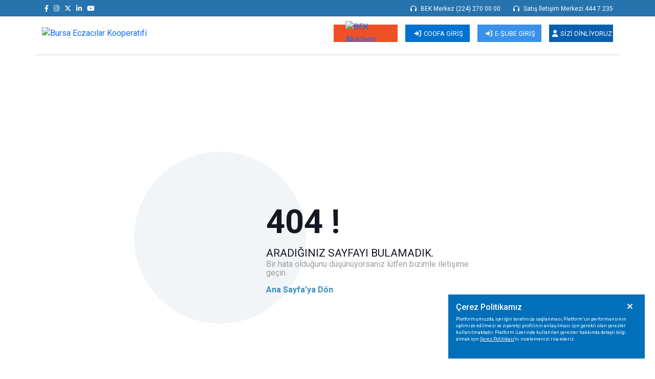

--- FILE ---
content_type: text/html; charset=utf-8
request_url: https://bek.org.tr/Haberler/teb-43-dnem-3-blgeleraras-toplantsna/21330
body_size: 1810
content:
<!doctype html>
<html lang="tr" data-n-head="%7B%22lang%22:%7B%221%22:%22tr%22%7D%7D">
  <head >
    <meta data-n-head="1" charset="utf-8"><meta data-n-head="1" name="viewport" content="width=device-width, initial-scale=1"><title>Bursa Eczacılar Kooperatifi</title><link data-n-head="1" rel="icon" type="image/x-icon" href="/bek-favicon.ico"><link data-n-head="1" rel="preconnect" href="https://fonts.googleapis.com"><link data-n-head="1" rel="preconnect" href="https://fonts.gstatic.com" crossorigin="true"><link data-n-head="1" rel="stylesheet" href="https://fonts.googleapis.com/css2?family=Open+Sans:ital,wght@0,300;0,400;0,500;0,600;0,700;0,800;1,300;1,400;1,500;1,600;1,700;1,800&amp;family=Roboto:wght@400;500;600;700"><link data-n-head="1" rel="stylesheet" href="https://cdn.jsdelivr.net/npm/bootstrap@5.3.2/dist/css/bootstrap.min.css"><link data-n-head="1" rel="stylesheet" href="https://cdnjs.cloudflare.com/ajax/libs/font-awesome/6.4.2/css/all.min.css"><link data-n-head="1" rel="stylesheet" href="https://cdnjs.cloudflare.com/ajax/libs/OwlCarousel2/2.3.4/assets/owl.carousel.min.css"><link data-n-head="1" rel="stylesheet" href="https://cdnjs.cloudflare.com/ajax/libs/OwlCarousel2/2.3.4/assets/owl.theme.default.min.css"><script data-n-head="1" src="https://cdnjs.cloudflare.com/ajax/libs/jquery/3.7.1/jquery.min.js"></script><script data-n-head="1" src="https://cdn.jsdelivr.net/npm/bootstrap@5.3.2/dist/js/bootstrap.bundle.min.js"></script><script data-n-head="1" src="https://cdn.rawgit.com/matfish2/vue-pagination-2/controlled-component/dist/vue-pagination-2.min.js"></script><script data-n-head="1" src="https://cdnjs.cloudflare.com/ajax/libs/vue/2.5.17/vue.js"></script><link rel="preload" href="/_nuxt/e9dd8c9.js" as="script"><link rel="preload" href="/_nuxt/1adb2f8.js" as="script"><link rel="preload" href="/_nuxt/1b137a4.js" as="script">
  </head>
  <body >
    <div id="__nuxt"><style> #nuxt-loading { background: white; visibility: hidden; opacity: 0; position: absolute; left: 0; right: 0; top: 0; bottom: 0; display: flex; justify-content: center; align-items: center; flex-direction: column; animation: nuxtLoadingIn 10s ease; -webkit-animation: nuxtLoadingIn 10s ease; animation-fill-mode: forwards; overflow: hidden; } @keyframes nuxtLoadingIn { 0% { visibility: hidden; opacity: 0; } 20% { visibility: visible; opacity: 0; } 100% { visibility: visible; opacity: 1; } } @-webkit-keyframes nuxtLoadingIn { 0% { visibility: hidden; opacity: 0; } 20% { visibility: visible; opacity: 0; } 100% { visibility: visible; opacity: 1; } } #nuxt-loading>div, #nuxt-loading>div:after { border-radius: 50%; width: 5rem; height: 5rem; } #nuxt-loading>div { font-size: 10px; position: relative; text-indent: -9999em; border: .5rem solid #F5F5F5; border-left: .5rem solid black; -webkit-transform: translateZ(0); -ms-transform: translateZ(0); transform: translateZ(0); -webkit-animation: nuxtLoading 1.1s infinite linear; animation: nuxtLoading 1.1s infinite linear; } #nuxt-loading.error>div { border-left: .5rem solid #ff4500; animation-duration: 5s; } @-webkit-keyframes nuxtLoading { 0% { -webkit-transform: rotate(0deg); transform: rotate(0deg); } 100% { -webkit-transform: rotate(360deg); transform: rotate(360deg); } } @keyframes nuxtLoading { 0% { -webkit-transform: rotate(0deg); transform: rotate(0deg); } 100% { -webkit-transform: rotate(360deg); transform: rotate(360deg); } } </style> <script> window.addEventListener('error', function () { var e = document.getElementById('nuxt-loading'); if (e) { e.className += ' error'; } }); </script> <div id="nuxt-loading" aria-live="polite" role="status"><div>Loading...</div></div> </div><script data-n-head="1" src="https://cdnjs.cloudflare.com/ajax/libs/OwlCarousel2/2.3.4/owl.carousel.min.js" data-body="true" defer></script><script data-n-head="1" src="/google-analytics.js" type="text/javascript" data-body="true" defer></script><script>window.__NUXT__={config:{_app:{basePath:"\u002F",assetsPath:"\u002F_nuxt\u002F",cdnURL:null}}}</script>
  <script src="/_nuxt/e9dd8c9.js"></script><script src="/_nuxt/1adb2f8.js"></script><script src="/_nuxt/1b137a4.js"></script><script defer src="https://static.cloudflareinsights.com/beacon.min.js/vcd15cbe7772f49c399c6a5babf22c1241717689176015" integrity="sha512-ZpsOmlRQV6y907TI0dKBHq9Md29nnaEIPlkf84rnaERnq6zvWvPUqr2ft8M1aS28oN72PdrCzSjY4U6VaAw1EQ==" data-cf-beacon='{"version":"2024.11.0","token":"ffa8ef40bbf94f9eab0dc9c9fe301795","server_timing":{"name":{"cfCacheStatus":true,"cfEdge":true,"cfExtPri":true,"cfL4":true,"cfOrigin":true,"cfSpeedBrain":true},"location_startswith":null}}' crossorigin="anonymous"></script>
<script>(function(){function c(){var b=a.contentDocument||a.contentWindow.document;if(b){var d=b.createElement('script');d.innerHTML="window.__CF$cv$params={r:'9b965f858af550bb',t:'MTc2NzY1MTczMw=='};var a=document.createElement('script');a.src='/cdn-cgi/challenge-platform/scripts/jsd/main.js';document.getElementsByTagName('head')[0].appendChild(a);";b.getElementsByTagName('head')[0].appendChild(d)}}if(document.body){var a=document.createElement('iframe');a.height=1;a.width=1;a.style.position='absolute';a.style.top=0;a.style.left=0;a.style.border='none';a.style.visibility='hidden';document.body.appendChild(a);if('loading'!==document.readyState)c();else if(window.addEventListener)document.addEventListener('DOMContentLoaded',c);else{var e=document.onreadystatechange||function(){};document.onreadystatechange=function(b){e(b);'loading'!==document.readyState&&(document.onreadystatechange=e,c())}}}})();</script></body>
</html>


--- FILE ---
content_type: application/javascript; charset=UTF-8
request_url: https://bek.org.tr/_nuxt/1adb2f8.js
body_size: 177868
content:
var _0x5c6219=_0x57c5;(function(_0x31b4f8,_0x2e8d30){var _0x519942=_0x57c5,_0x460311=_0x31b4f8();while(!![]){try{var _0x36b0e2=parseInt(_0x519942(0x236))/0x1*(parseInt(_0x519942(0x4a1))/0x2)+parseInt(_0x519942(0x60b))/0x3+parseInt(_0x519942(0x344))/0x4*(parseInt(_0x519942(0x4ec))/0x5)+-parseInt(_0x519942(0x6cb))/0x6*(-parseInt(_0x519942(0x2f7))/0x7)+parseInt(_0x519942(0x5c7))/0x8*(-parseInt(_0x519942(0x6f1))/0x9)+parseInt(_0x519942(0x478))/0xa+-parseInt(_0x519942(0x42f))/0xb*(parseInt(_0x519942(0x60e))/0xc);if(_0x36b0e2===_0x2e8d30)break;else _0x460311['push'](_0x460311['shift']());}catch(_0x5880b4){_0x460311['push'](_0x460311['shift']());}}}(_0x3844,0xc6429),(window[_0x5c6219(0x322)]=window['webpackJsonp']||[])[_0x5c6219(0x59e)]([[0x5],[,function(_0x9a7e01,_0xc52511,_0x503d33){'use strict';var _0x448220=_0x5c6219;_0x503d33['r'](_0xc52511),function(_0x6df75c,_0x27d25c){var _0x1556de=_0x57c5;_0x503d33['d'](_0xc52511,_0x1556de(0x718),function(){return _0x17bee5;}),_0x503d33['d'](_0xc52511,'computed',function(){return _0x582354;}),_0x503d33['d'](_0xc52511,'customRef',function(){return _0x3cc0ec;}),_0x503d33['d'](_0xc52511,_0x1556de(0x4cb),function(){return _0x2c774a;}),_0x503d33['d'](_0xc52511,_0x1556de(0x3fb),function(){return _0x45e1b2;}),_0x503d33['d'](_0xc52511,'defineComponent',function(){return _0x414197;}),_0x503d33['d'](_0xc52511,_0x1556de(0x5fe),function(){return _0x4867cd;}),_0x503d33['d'](_0xc52511,_0x1556de(0x536),function(){return _0x3e4815;}),_0x503d33['d'](_0xc52511,_0x1556de(0x749),function(){return _0x385a2a;}),_0x503d33['d'](_0xc52511,'getCurrentScope',function(){return _0x26b6df;}),_0x503d33['d'](_0xc52511,'h',function(){return _0x5e49cf;}),_0x503d33['d'](_0xc52511,'inject',function(){return _0x253b37;}),_0x503d33['d'](_0xc52511,_0x1556de(0x401),function(){return _0x18ea52;}),_0x503d33['d'](_0xc52511,_0x1556de(0x6f4),function(){return _0x542577;}),_0x503d33['d'](_0xc52511,_0x1556de(0x468),function(){return _0xcea7a3;}),_0x503d33['d'](_0xc52511,_0x1556de(0x2d3),function(){return _0x394656;}),_0x503d33['d'](_0xc52511,_0x1556de(0x556),function(){return _0x50fdd4;}),_0x503d33['d'](_0xc52511,'markRaw',function(){return _0x3aaa2c;}),_0x503d33['d'](_0xc52511,_0x1556de(0x326),function(){return _0x3a08d8;}),_0x503d33['d'](_0xc52511,'nextTick',function(){return _0x4019a9;}),_0x503d33['d'](_0xc52511,_0x1556de(0x687),function(){return _0x206ab7;}),_0x503d33['d'](_0xc52511,'onBeforeMount',function(){return _0x504be7;}),_0x503d33['d'](_0xc52511,_0x1556de(0x1f7),function(){return _0x69ed32;}),_0x503d33['d'](_0xc52511,_0x1556de(0x2e1),function(){return _0x149ce9;}),_0x503d33['d'](_0xc52511,'onDeactivated',function(){return _0x38d83e;}),_0x503d33['d'](_0xc52511,'onErrorCaptured',function(){return _0x1429b2;}),_0x503d33['d'](_0xc52511,_0x1556de(0x349),function(){return _0x225d90;}),_0x503d33['d'](_0xc52511,'onRenderTracked',function(){return _0x3563b5;}),_0x503d33['d'](_0xc52511,'onRenderTriggered',function(){return _0x1c089d;}),_0x503d33['d'](_0xc52511,_0x1556de(0x6c2),function(){return _0x1731a6;}),_0x503d33['d'](_0xc52511,_0x1556de(0x4e2),function(){return _0x58e987;}),_0x503d33['d'](_0xc52511,_0x1556de(0x582),function(){return _0x1f347c;}),_0x503d33['d'](_0xc52511,_0x1556de(0x4ad),function(){return _0x2df6af;}),_0x503d33['d'](_0xc52511,_0x1556de(0x4ba),function(){return _0x43f701;}),_0x503d33['d'](_0xc52511,_0x1556de(0x2c5),function(){return _0x66145c;}),_0x503d33['d'](_0xc52511,_0x1556de(0x345),function(){return _0x2b1dad;}),_0x503d33['d'](_0xc52511,_0x1556de(0x47e),function(){return _0x4171fb;}),_0x503d33['d'](_0xc52511,_0x1556de(0x48d),function(){return _0x2044bc;}),_0x503d33['d'](_0xc52511,_0x1556de(0x51e),function(){return _0x5762b7;}),_0x503d33['d'](_0xc52511,_0x1556de(0x214),function(){return _0x1d6bc9;}),_0x503d33['d'](_0xc52511,'shallowReadonly',function(){return _0x29364e;}),_0x503d33['d'](_0xc52511,_0x1556de(0x1e8),function(){return _0x1049b8;}),_0x503d33['d'](_0xc52511,_0x1556de(0x2be),function(){return _0x117c1a;}),_0x503d33['d'](_0xc52511,_0x1556de(0x31f),function(){return _0x50b5a9;}),_0x503d33['d'](_0xc52511,'toRefs',function(){return _0x136ad1;}),_0x503d33['d'](_0xc52511,_0x1556de(0x2f9),function(){return _0x2291de;}),_0x503d33['d'](_0xc52511,_0x1556de(0x587),function(){return _0xe640aa;}),_0x503d33['d'](_0xc52511,'useAttrs',function(){return _0xad2eee;}),_0x503d33['d'](_0xc52511,'useCssModule',function(){return _0x5ab15b;}),_0x503d33['d'](_0xc52511,_0x1556de(0x5b4),function(){return _0x3b8fee;}),_0x503d33['d'](_0xc52511,_0x1556de(0x3ab),function(){return _0x2d23d7;}),_0x503d33['d'](_0xc52511,_0x1556de(0x215),function(){return _0x344f29;}),_0x503d33['d'](_0xc52511,'version',function(){return _0xbdb2e0;}),_0x503d33['d'](_0xc52511,_0x1556de(0x1f0),function(){return _0x12e58d;}),_0x503d33['d'](_0xc52511,_0x1556de(0x5d9),function(){return _0x1f6c82;}),_0x503d33['d'](_0xc52511,_0x1556de(0x664),function(){return _0x5af13e;}),_0x503d33['d'](_0xc52511,_0x1556de(0x200),function(){return _0xec9d53;});var _0x4c2241=Object[_0x1556de(0x376)]({}),_0x34fe6c=Array[_0x1556de(0x41a)];function _0x36eacb(_0x5d4904){return null==_0x5d4904;}function _0x21f301(_0x1a9eef){return null!=_0x1a9eef;}function _0x5d66af(_0x2ca8d7){return!0x0===_0x2ca8d7;}function _0xd20e3e(_0x4a963f){var _0x18208b=_0x1556de;return _0x18208b(0x357)==typeof _0x4a963f||_0x18208b(0x6bc)==typeof _0x4a963f||_0x18208b(0x2b5)==typeof _0x4a963f||'boolean'==typeof _0x4a963f;}function _0x3f4fcf(_0x2d4be4){var _0x462d0c=_0x1556de;return _0x462d0c(0x562)==typeof _0x2d4be4;}function _0x381b4b(_0x50228a){var _0x3bfe64=_0x1556de;return null!==_0x50228a&&_0x3bfe64(0x1fe)==typeof _0x50228a;}var _0x1194af=Object[_0x1556de(0x506)][_0x1556de(0x271)];function _0x398974(_0xfd236e){var _0x1fbf1e=_0x1556de;return _0x1fbf1e(0x37f)===_0x1194af[_0x1fbf1e(0x480)](_0xfd236e);}function _0x31b668(_0x287f8a){var _0x26d6e9=_0x1556de;return'[object\x20RegExp]'===_0x1194af[_0x26d6e9(0x480)](_0x287f8a);}function _0x359472(_0x4388f3){var _0x359992=_0x1556de,_0x36c129=parseFloat(String(_0x4388f3));return _0x36c129>=0x0&&Math[_0x359992(0x43b)](_0x36c129)===_0x36c129&&isFinite(_0x4388f3);}function _0x7039c3(_0x5adb84){var _0x30b2bb=_0x1556de;return _0x21f301(_0x5adb84)&&'function'==typeof _0x5adb84['then']&&_0x30b2bb(0x562)==typeof _0x5adb84[_0x30b2bb(0x628)];}function _0xfc6e14(_0x5340e9){var _0x57d6bd=_0x1556de;return null==_0x5340e9?'':Array[_0x57d6bd(0x41a)](_0x5340e9)||_0x398974(_0x5340e9)&&_0x5340e9[_0x57d6bd(0x271)]===_0x1194af?JSON[_0x57d6bd(0x359)](_0x5340e9,null,0x2):String(_0x5340e9);}function _0x5b1114(_0x8b61e0){var _0x4e27e9=parseFloat(_0x8b61e0);return isNaN(_0x4e27e9)?_0x8b61e0:_0x4e27e9;}function _0x3c056(_0x32abbb,_0x45b0d3){var _0xd1b7f6=_0x1556de;for(var _0x25cf74=Object[_0xd1b7f6(0x66d)](null),_0x23fc00=_0x32abbb[_0xd1b7f6(0x5d7)](','),_0x1efc46=0x0;_0x1efc46<_0x23fc00[_0xd1b7f6(0x692)];_0x1efc46++)_0x25cf74[_0x23fc00[_0x1efc46]]=!0x0;return _0x45b0d3?function(_0x37efeb){return _0x25cf74[_0x37efeb['toLowerCase']()];}:function(_0x32e6db){return _0x25cf74[_0x32e6db];};}_0x3c056(_0x1556de(0x406),!0x0);var _0xf0ea25=_0x3c056(_0x1556de(0x278));function _0x7b821d(_0x41c8e3,_0x4df9b8){var _0x4c58e8=_0x1556de,_0x20e5e5=_0x41c8e3[_0x4c58e8(0x692)];if(_0x20e5e5){if(_0x4df9b8===_0x41c8e3[_0x20e5e5-0x1])return void(_0x41c8e3[_0x4c58e8(0x692)]=_0x20e5e5-0x1);var _0x1281c8=_0x41c8e3[_0x4c58e8(0x412)](_0x4df9b8);if(_0x1281c8>-0x1)return _0x41c8e3[_0x4c58e8(0x5b7)](_0x1281c8,0x1);}}var _0x2bd57d=Object[_0x1556de(0x506)][_0x1556de(0x6fd)];function _0x5f0ffb(_0xeed517,_0x286ce5){var _0x5b33ec=_0x1556de;return _0x2bd57d[_0x5b33ec(0x480)](_0xeed517,_0x286ce5);}function _0x662ab1(_0x361d9f){var _0x3aecf6=Object['create'](null);return function(_0x5f241c){return _0x3aecf6[_0x5f241c]||(_0x3aecf6[_0x5f241c]=_0x361d9f(_0x5f241c));};}var _0xe0abb4=/-(\w)/g,_0xd33b80=_0x662ab1(function(_0x48984c){var _0x37e058=_0x1556de;return _0x48984c[_0x37e058(0x2d6)](_0xe0abb4,function(_0x1a6654,_0xca2480){return _0xca2480?_0xca2480['toUpperCase']():'';});}),_0x4ca66d=_0x662ab1(function(_0x55a386){var _0x6bac3b=_0x1556de;return _0x55a386[_0x6bac3b(0x71b)](0x0)[_0x6bac3b(0x293)]()+_0x55a386[_0x6bac3b(0x6ea)](0x1);}),_0x2cec3f=/\B([A-Z])/g,_0x198298=_0x662ab1(function(_0x3a31f1){var _0x552737=_0x1556de;return _0x3a31f1[_0x552737(0x2d6)](_0x2cec3f,_0x552737(0x373))[_0x552737(0x3f4)]();}),_0x210a28=Function['prototype'][_0x1556de(0x1f1)]?function(_0x4cd1c8,_0x157121){return _0x4cd1c8['bind'](_0x157121);}:function(_0x1f394f,_0x39e4e8){var _0x4187e7=_0x1556de;function _0x3ccc5d(_0x118258){var _0x101594=_0x57c5,_0x293922=arguments[_0x101594(0x692)];return _0x293922?_0x293922>0x1?_0x1f394f['apply'](_0x39e4e8,arguments):_0x1f394f[_0x101594(0x480)](_0x39e4e8,_0x118258):_0x1f394f[_0x101594(0x480)](_0x39e4e8);}return _0x3ccc5d[_0x4187e7(0x715)]=_0x1f394f[_0x4187e7(0x692)],_0x3ccc5d;};function _0x50cfd6(_0x41992f,_0x246d92){var _0xac4c=_0x1556de;_0x246d92=_0x246d92||0x0;for(var _0x3fa661=_0x41992f[_0xac4c(0x692)]-_0x246d92,_0x13831d=new Array(_0x3fa661);_0x3fa661--;)_0x13831d[_0x3fa661]=_0x41992f[_0x3fa661+_0x246d92];return _0x13831d;}function _0x2b3fa8(_0x10157e,_0x12f0c5){for(var _0x2627d0 in _0x12f0c5)_0x10157e[_0x2627d0]=_0x12f0c5[_0x2627d0];return _0x10157e;}function _0x330d75(_0xf627a3){var _0x54a8e1=_0x1556de;for(var _0x593a94={},_0x347bfb=0x0;_0x347bfb<_0xf627a3[_0x54a8e1(0x692)];_0x347bfb++)_0xf627a3[_0x347bfb]&&_0x2b3fa8(_0x593a94,_0xf627a3[_0x347bfb]);return _0x593a94;}function _0x55d01f(_0x28901e,_0x2a80a2,_0x16912a){}var _0x278f96=function(_0x4d0ec3,_0x2185e9,_0x23d1c9){return!0x1;},_0x40c5aa=function(_0x2b9385){return _0x2b9385;};function _0x47c750(_0x1c155e,_0x166ebb){var _0x3eb613=_0x1556de;if(_0x1c155e===_0x166ebb)return!0x0;var _0x5d3b97=_0x381b4b(_0x1c155e),_0x1d4d01=_0x381b4b(_0x166ebb);if(!_0x5d3b97||!_0x1d4d01)return!_0x5d3b97&&!_0x1d4d01&&String(_0x1c155e)===String(_0x166ebb);try{var _0x14c970=Array[_0x3eb613(0x41a)](_0x1c155e),_0xb550a6=Array['isArray'](_0x166ebb);if(_0x14c970&&_0xb550a6)return _0x1c155e[_0x3eb613(0x692)]===_0x166ebb[_0x3eb613(0x692)]&&_0x1c155e['every'](function(_0x503a11,_0x429b7e){return _0x47c750(_0x503a11,_0x166ebb[_0x429b7e]);});if(_0x1c155e instanceof Date&&_0x166ebb instanceof Date)return _0x1c155e[_0x3eb613(0x487)]()===_0x166ebb[_0x3eb613(0x487)]();if(_0x14c970||_0xb550a6)return!0x1;var _0x28a9fa=Object[_0x3eb613(0x41f)](_0x1c155e),_0x285662=Object[_0x3eb613(0x41f)](_0x166ebb);return _0x28a9fa[_0x3eb613(0x692)]===_0x285662[_0x3eb613(0x692)]&&_0x28a9fa[_0x3eb613(0x2c2)](function(_0x4d26a4){return _0x47c750(_0x1c155e[_0x4d26a4],_0x166ebb[_0x4d26a4]);});}catch(_0x3dfd5f){return!0x1;}}function _0x3229c7(_0x696c2a,_0x3bc891){for(var _0x5f4031=0x0;_0x5f4031<_0x696c2a['length'];_0x5f4031++)if(_0x47c750(_0x696c2a[_0x5f4031],_0x3bc891))return _0x5f4031;return-0x1;}function _0x17b788(_0x4aaf83){var _0x39667b=!0x1;return function(){_0x39667b||(_0x39667b=!0x0,_0x4aaf83['apply'](this,arguments));};}function _0x26b384(_0x4ff411,_0x30f23c){return _0x4ff411===_0x30f23c?0x0===_0x4ff411&&0x1/_0x4ff411!=0x1/_0x30f23c:_0x4ff411==_0x4ff411||_0x30f23c==_0x30f23c;}var _0x33f8cf=_0x1556de(0x2f2),_0x6e73bb=[_0x1556de(0x4fb),_0x1556de(0x585),_0x1556de(0x515)],_0x17fa57=['beforeCreate',_0x1556de(0x427),_0x1556de(0x5ab),_0x1556de(0x64f),_0x1556de(0x45d),_0x1556de(0x618),_0x1556de(0x508),'destroyed',_0x1556de(0x509),_0x1556de(0x6fb),_0x1556de(0x2ea),'serverPrefetch',_0x1556de(0x6a5),'renderTriggered'],_0x4f946c={'optionMergeStrategies':Object['create'](null),'silent':!0x1,'productionTip':!0x1,'devtools':!0x1,'performance':!0x1,'errorHandler':null,'warnHandler':null,'ignoredElements':[],'keyCodes':Object[_0x1556de(0x66d)](null),'isReservedTag':_0x278f96,'isReservedAttr':_0x278f96,'isUnknownElement':_0x278f96,'getTagNamespace':_0x55d01f,'parsePlatformTagName':_0x40c5aa,'mustUseProp':_0x278f96,'async':!0x0,'_lifecycleHooks':_0x17fa57},_0x80c82c=/a-zA-Z\u00B7\u00C0-\u00D6\u00D8-\u00F6\u00F8-\u037D\u037F-\u1FFF\u200C-\u200D\u203F-\u2040\u2070-\u218F\u2C00-\u2FEF\u3001-\uD7FF\uF900-\uFDCF\uFDF0-\uFFFD/;function _0x41f5b1(_0x48fc6f){var _0x27e59e=_0x1556de,_0x5ecbe7=(_0x48fc6f+'')[_0x27e59e(0x335)](0x0);return 0x24===_0x5ecbe7||0x5f===_0x5ecbe7;}function _0x3cc09c(_0x28153c,_0x55bba1,_0x3c2ab8,_0x4869a7){var _0xd9654=_0x1556de;Object[_0xd9654(0x5c4)](_0x28153c,_0x55bba1,{'value':_0x3c2ab8,'enumerable':!!_0x4869a7,'writable':!0x0,'configurable':!0x0});}var _0x15712a=new RegExp('[^'[_0x1556de(0x6da)](_0x80c82c[_0x1556de(0x330)],_0x1556de(0x3d2))),_0x3cfecf=_0x1556de(0x420)in{},_0x59a545='undefined'!=typeof window,_0x308e0c=_0x59a545&&window[_0x1556de(0x3f0)][_0x1556de(0x52c)][_0x1556de(0x3f4)](),_0x3dbbd5=_0x308e0c&&/msie|trident/[_0x1556de(0x5be)](_0x308e0c),_0xa68d6e=_0x308e0c&&_0x308e0c[_0x1556de(0x412)](_0x1556de(0x731))>0x0,_0x5217a3=_0x308e0c&&_0x308e0c[_0x1556de(0x412)](_0x1556de(0x53e))>0x0;_0x308e0c&&_0x308e0c['indexOf']('android');var _0xd8b4b4=_0x308e0c&&/iphone|ipad|ipod|ios/[_0x1556de(0x5be)](_0x308e0c);_0x308e0c&&/chrome\/\d+/[_0x1556de(0x5be)](_0x308e0c),_0x308e0c&&/phantomjs/['test'](_0x308e0c);var _0x4ddbe2,_0x3be650=_0x308e0c&&_0x308e0c['match'](/firefox\/(\d+)/),_0x263c72={}[_0x1556de(0x1f0)],_0x262f16=!0x1;if(_0x59a545)try{var _0x101a96={};Object[_0x1556de(0x5c4)](_0x101a96,_0x1556de(0x6a7),{'get':function(){_0x262f16=!0x0;}}),window[_0x1556de(0x580)](_0x1556de(0x3de),null,_0x101a96);}catch(_0x4f2675){}var _0xe645a6=function(){var _0x4807b6=_0x1556de;return void 0x0===_0x4ddbe2&&(_0x4ddbe2=!_0x59a545&&void 0x0!==_0x6df75c&&(_0x6df75c[_0x4807b6(0x626)]&&'server'===_0x6df75c['process'][_0x4807b6(0x472)]['VUE_ENV'])),_0x4ddbe2;},_0x556411=_0x59a545&&window[_0x1556de(0x613)];function _0x4e9984(_0x1c1f07){var _0x1ad07e=_0x1556de;return _0x1ad07e(0x562)==typeof _0x1c1f07&&/native code/[_0x1ad07e(0x5be)](_0x1c1f07[_0x1ad07e(0x271)]());}var _0x5277b1,_0x1dd185=_0x1556de(0x3eb)!=typeof Symbol&&_0x4e9984(Symbol)&&'undefined'!=typeof Reflect&&_0x4e9984(Reflect['ownKeys']);_0x5277b1=_0x1556de(0x3eb)!=typeof Set&&_0x4e9984(Set)?Set:(function(){var _0x37ef7f=_0x1556de;function _0x53c354(){var _0x26f0fb=_0x57c5;this[_0x26f0fb(0x51e)]=Object['create'](null);}return _0x53c354[_0x37ef7f(0x506)][_0x37ef7f(0x308)]=function(_0x34a40a){var _0x32c19e=_0x37ef7f;return!0x0===this[_0x32c19e(0x51e)][_0x34a40a];},_0x53c354[_0x37ef7f(0x506)][_0x37ef7f(0x5e6)]=function(_0x49047e){var _0x3cc540=_0x37ef7f;this[_0x3cc540(0x51e)][_0x49047e]=!0x0;},_0x53c354[_0x37ef7f(0x506)][_0x37ef7f(0x597)]=function(){var _0x20c753=_0x37ef7f;this['set']=Object[_0x20c753(0x66d)](null);},_0x53c354;}());var _0x159f4c=null;function _0x385a2a(){return _0x159f4c&&{'proxy':_0x159f4c};}function _0x50f747(_0x48a148){var _0x807517=_0x1556de;void 0x0===_0x48a148&&(_0x48a148=null),_0x48a148||_0x159f4c&&_0x159f4c[_0x807517(0x21e)][_0x807517(0x516)](),_0x159f4c=_0x48a148,_0x48a148&&_0x48a148[_0x807517(0x21e)]['on']();}var _0x39e33c=(function(){var _0x38c0e2=_0x1556de;function _0x4a60ee(_0xe45355,_0x2fde50,_0x28dc6a,_0x50097c,_0x51cf9e,_0x93628e,_0x267c5e,_0x141e74){var _0x173f7a=_0x57c5;this[_0x173f7a(0x251)]=_0xe45355,this[_0x173f7a(0x61d)]=_0x2fde50,this[_0x173f7a(0x3ad)]=_0x28dc6a,this[_0x173f7a(0x32c)]=_0x50097c,this[_0x173f7a(0x3d8)]=_0x51cf9e,this['ns']=void 0x0,this[_0x173f7a(0x707)]=_0x93628e,this[_0x173f7a(0x3ee)]=void 0x0,this[_0x173f7a(0x434)]=void 0x0,this[_0x173f7a(0x695)]=void 0x0,this['key']=_0x2fde50&&_0x2fde50[_0x173f7a(0x4a0)],this[_0x173f7a(0x436)]=_0x267c5e,this[_0x173f7a(0x504)]=void 0x0,this[_0x173f7a(0x6f3)]=void 0x0,this[_0x173f7a(0x2b1)]=!0x1,this[_0x173f7a(0x5a6)]=!0x1,this['isRootInsert']=!0x0,this[_0x173f7a(0x306)]=!0x1,this[_0x173f7a(0x3e1)]=!0x1,this[_0x173f7a(0x320)]=!0x1,this[_0x173f7a(0x4aa)]=_0x141e74,this[_0x173f7a(0x39b)]=void 0x0,this['isAsyncPlaceholder']=!0x1;}return Object['defineProperty'](_0x4a60ee['prototype'],_0x38c0e2(0x72c),{'get':function(){var _0x3ec2eb=_0x38c0e2;return this[_0x3ec2eb(0x504)];},'enumerable':!0x1,'configurable':!0x0}),_0x4a60ee;}()),_0x1b6873=function(_0x3ba31f){void 0x0===_0x3ba31f&&(_0x3ba31f='');var _0x4cb734=new _0x39e33c();return _0x4cb734['text']=_0x3ba31f,_0x4cb734['isComment']=!0x0,_0x4cb734;};function _0x574a58(_0x434618){return new _0x39e33c(void 0x0,void 0x0,void 0x0,String(_0x434618));}function _0x13bb9c(_0x4a3f46){var _0x682fba=_0x1556de,_0x543ce9=new _0x39e33c(_0x4a3f46[_0x682fba(0x251)],_0x4a3f46[_0x682fba(0x61d)],_0x4a3f46[_0x682fba(0x3ad)]&&_0x4a3f46[_0x682fba(0x3ad)][_0x682fba(0x6ea)](),_0x4a3f46[_0x682fba(0x32c)],_0x4a3f46[_0x682fba(0x3d8)],_0x4a3f46['context'],_0x4a3f46[_0x682fba(0x436)],_0x4a3f46[_0x682fba(0x4aa)]);return _0x543ce9['ns']=_0x4a3f46['ns'],_0x543ce9[_0x682fba(0x5a6)]=_0x4a3f46[_0x682fba(0x5a6)],_0x543ce9['key']=_0x4a3f46[_0x682fba(0x4a0)],_0x543ce9[_0x682fba(0x306)]=_0x4a3f46[_0x682fba(0x306)],_0x543ce9[_0x682fba(0x3ee)]=_0x4a3f46[_0x682fba(0x3ee)],_0x543ce9[_0x682fba(0x434)]=_0x4a3f46[_0x682fba(0x434)],_0x543ce9[_0x682fba(0x695)]=_0x4a3f46['fnScopeId'],_0x543ce9['asyncMeta']=_0x4a3f46[_0x682fba(0x39b)],_0x543ce9[_0x682fba(0x3e1)]=!0x0,_0x543ce9;}var _0x1c892a=0x0,_0x4347e8=[],_0x266f82=function(){var _0x356310=_0x1556de;for(var _0x1ddc14=0x0;_0x1ddc14<_0x4347e8['length'];_0x1ddc14++){var _0x506dce=_0x4347e8[_0x1ddc14];_0x506dce[_0x356310(0x678)]=_0x506dce[_0x356310(0x678)][_0x356310(0x515)](function(_0x364de4){return _0x364de4;}),_0x506dce[_0x356310(0x666)]=!0x1;}_0x4347e8[_0x356310(0x692)]=0x0;},_0x2885a4=(function(){var _0x51f72f=_0x1556de;function _0xe5e5a4(){var _0x3a8810=_0x57c5;this[_0x3a8810(0x666)]=!0x1,this['id']=_0x1c892a++,this[_0x3a8810(0x678)]=[];}return _0xe5e5a4[_0x51f72f(0x506)]['addSub']=function(_0x59598c){var _0x285759=_0x51f72f;this[_0x285759(0x678)]['push'](_0x59598c);},_0xe5e5a4[_0x51f72f(0x506)][_0x51f72f(0x671)]=function(_0x222e71){var _0x19833b=_0x51f72f;this[_0x19833b(0x678)][this[_0x19833b(0x678)][_0x19833b(0x412)](_0x222e71)]=null,this[_0x19833b(0x666)]||(this[_0x19833b(0x666)]=!0x0,_0x4347e8[_0x19833b(0x59e)](this));},_0xe5e5a4[_0x51f72f(0x506)][_0x51f72f(0x225)]=function(_0x364e6a){var _0x724de7=_0x51f72f;_0xe5e5a4['target']&&_0xe5e5a4[_0x724de7(0x573)][_0x724de7(0x1f6)](this);},_0xe5e5a4['prototype']['notify']=function(_0x494fa5){var _0x5d506f=_0x51f72f,_0x21c351=this[_0x5d506f(0x678)]['filter'](function(_0x3c33a1){return _0x3c33a1;});for(var _0x4cae2f=0x0,_0x321400=_0x21c351[_0x5d506f(0x692)];_0x4cae2f<_0x321400;_0x4cae2f++){0x0,_0x21c351[_0x4cae2f]['update']();}},_0xe5e5a4;}());_0x2885a4[_0x1556de(0x573)]=null;var _0x393e9d=[];function _0x3286c7(_0x44e75d){var _0x44bb46=_0x1556de;_0x393e9d[_0x44bb46(0x59e)](_0x44e75d),_0x2885a4[_0x44bb46(0x573)]=_0x44e75d;}function _0x2cfa26(){var _0x1bcc9d=_0x1556de;_0x393e9d[_0x1bcc9d(0x240)](),_0x2885a4[_0x1bcc9d(0x573)]=_0x393e9d[_0x393e9d[_0x1bcc9d(0x692)]-0x1];}var _0xba9e45=Array['prototype'],_0x5500ee=Object['create'](_0xba9e45);[_0x1556de(0x59e),_0x1556de(0x240),_0x1556de(0x219),_0x1556de(0x20a),'splice',_0x1556de(0x568),_0x1556de(0x662)][_0x1556de(0x710)](function(_0x7eac9e){var _0x4898f9=_0xba9e45[_0x7eac9e];_0x3cc09c(_0x5500ee,_0x7eac9e,function(){var _0x25f53d=_0x57c5;for(var _0x1248f3=[],_0x260215=0x0;_0x260215<arguments[_0x25f53d(0x692)];_0x260215++)_0x1248f3[_0x260215]=arguments[_0x260215];var _0x34788d,_0x11e0b5=_0x4898f9['apply'](this,_0x1248f3),_0x39ae14=this[_0x25f53d(0x207)];switch(_0x7eac9e){case _0x25f53d(0x59e):case _0x25f53d(0x20a):_0x34788d=_0x1248f3;break;case _0x25f53d(0x5b7):_0x34788d=_0x1248f3[_0x25f53d(0x6ea)](0x2);}return _0x34788d&&_0x39ae14[_0x25f53d(0x6ca)](_0x34788d),_0x39ae14['dep']['notify'](),_0x11e0b5;});});var _0x5106fe=Object[_0x1556de(0x205)](_0x5500ee),_0x54e9c2={},_0x40bba6=!0x0;function _0x485753(_0x12b0ee){_0x40bba6=_0x12b0ee;}var _0x3f591a={'notify':_0x55d01f,'depend':_0x55d01f,'addSub':_0x55d01f,'removeSub':_0x55d01f},_0x2633fb=(function(){var _0xda0e5d=_0x1556de;function _0x4a7b6b(_0x44fc82,_0x28e442,_0xbba19d){var _0x34fa7d=_0x57c5;if(void 0x0===_0x28e442&&(_0x28e442=!0x1),void 0x0===_0xbba19d&&(_0xbba19d=!0x1),this[_0x34fa7d(0x69f)]=_0x44fc82,this[_0x34fa7d(0x449)]=_0x28e442,this[_0x34fa7d(0x3cf)]=_0xbba19d,this['dep']=_0xbba19d?_0x3f591a:new _0x2885a4(),this[_0x34fa7d(0x3f6)]=0x0,_0x3cc09c(_0x44fc82,_0x34fa7d(0x207),this),_0x34fe6c(_0x44fc82)){if(!_0xbba19d){if(_0x3cfecf)_0x44fc82[_0x34fa7d(0x420)]=_0x5500ee;else for(var _0x5d5dfc=0x0,_0x3a1dae=_0x5106fe[_0x34fa7d(0x692)];_0x5d5dfc<_0x3a1dae;_0x5d5dfc++){_0x3cc09c(_0x44fc82,_0x21233b=_0x5106fe[_0x5d5dfc],_0x5500ee[_0x21233b]);}}_0x28e442||this[_0x34fa7d(0x6ca)](_0x44fc82);}else{var _0x566e1d=Object[_0x34fa7d(0x41f)](_0x44fc82);for(_0x5d5dfc=0x0;_0x5d5dfc<_0x566e1d[_0x34fa7d(0x692)];_0x5d5dfc++){var _0x21233b;_0xc2507(_0x44fc82,_0x21233b=_0x566e1d[_0x5d5dfc],_0x54e9c2,void 0x0,_0x28e442,_0xbba19d);}}}return _0x4a7b6b[_0xda0e5d(0x506)][_0xda0e5d(0x6ca)]=function(_0x3aa974){var _0x299b90=_0xda0e5d;for(var _0x1f3e88=0x0,_0x2a5f82=_0x3aa974[_0x299b90(0x692)];_0x1f3e88<_0x2a5f82;_0x1f3e88++)_0x5c5bdc(_0x3aa974[_0x1f3e88],!0x1,this[_0x299b90(0x3cf)]);},_0x4a7b6b;}());function _0x5c5bdc(_0x425e38,_0x8891f8,_0x4bd893){var _0x15efa2=_0x1556de;return _0x425e38&&_0x5f0ffb(_0x425e38,_0x15efa2(0x207))&&_0x425e38[_0x15efa2(0x207)]instanceof _0x2633fb?_0x425e38[_0x15efa2(0x207)]:!_0x40bba6||!_0x4bd893&&_0xe645a6()||!_0x34fe6c(_0x425e38)&&!_0x398974(_0x425e38)||!Object[_0x15efa2(0x3ba)](_0x425e38)||_0x425e38[_0x15efa2(0x52f)]||_0x394656(_0x425e38)||_0x425e38 instanceof _0x39e33c?void 0x0:new _0x2633fb(_0x425e38,_0x8891f8,_0x4bd893);}function _0xc2507(_0x49aeea,_0xfe238c,_0x9aa1c8,_0x3d724a,_0x221edc,_0x3ce450){var _0x29924c=_0x1556de,_0x582b3e=new _0x2885a4(),_0x337ab8=Object['getOwnPropertyDescriptor'](_0x49aeea,_0xfe238c);if(!_0x337ab8||!0x1!==_0x337ab8[_0x29924c(0x486)]){var _0x3ce981=_0x337ab8&&_0x337ab8[_0x29924c(0x22b)],_0x5d7318=_0x337ab8&&_0x337ab8[_0x29924c(0x51e)];_0x3ce981&&!_0x5d7318||_0x9aa1c8!==_0x54e9c2&&0x2!==arguments[_0x29924c(0x692)]||(_0x9aa1c8=_0x49aeea[_0xfe238c]);var _0x2041b8=!_0x221edc&&_0x5c5bdc(_0x9aa1c8,!0x1,_0x3ce450);return Object[_0x29924c(0x5c4)](_0x49aeea,_0xfe238c,{'enumerable':!0x0,'configurable':!0x0,'get':function(){var _0x30a137=_0x29924c,_0x134d59=_0x3ce981?_0x3ce981['call'](_0x49aeea):_0x9aa1c8;return _0x2885a4[_0x30a137(0x573)]&&(_0x582b3e[_0x30a137(0x225)](),_0x2041b8&&(_0x2041b8[_0x30a137(0x353)][_0x30a137(0x225)](),_0x34fe6c(_0x134d59)&&_0x4b01b8(_0x134d59))),_0x394656(_0x134d59)&&!_0x221edc?_0x134d59['value']:_0x134d59;},'set':function(_0x28f74c){var _0x133d82=_0x29924c,_0x35bfba=_0x3ce981?_0x3ce981[_0x133d82(0x480)](_0x49aeea):_0x9aa1c8;if(_0x26b384(_0x35bfba,_0x28f74c)){if(_0x5d7318)_0x5d7318[_0x133d82(0x480)](_0x49aeea,_0x28f74c);else{if(_0x3ce981)return;if(!_0x221edc&&_0x394656(_0x35bfba)&&!_0x394656(_0x28f74c))return void(_0x35bfba['value']=_0x28f74c);_0x9aa1c8=_0x28f74c;}_0x2041b8=!_0x221edc&&_0x5c5bdc(_0x28f74c,!0x1,_0x3ce450),_0x582b3e['notify']();}}}),_0x582b3e;}}function _0x5762b7(_0x170c1f,_0x1ec111,_0x581c11){var _0x431280=_0x1556de;if(!_0xcea7a3(_0x170c1f)){var _0x5154bc=_0x170c1f[_0x431280(0x207)];return _0x34fe6c(_0x170c1f)&&_0x359472(_0x1ec111)?(_0x170c1f[_0x431280(0x692)]=Math[_0x431280(0x3f7)](_0x170c1f['length'],_0x1ec111),_0x170c1f['splice'](_0x1ec111,0x1,_0x581c11),_0x5154bc&&!_0x5154bc[_0x431280(0x449)]&&_0x5154bc[_0x431280(0x3cf)]&&_0x5c5bdc(_0x581c11,!0x1,!0x0),_0x581c11):_0x1ec111 in _0x170c1f&&!(_0x1ec111 in Object[_0x431280(0x506)])?(_0x170c1f[_0x1ec111]=_0x581c11,_0x581c11):_0x170c1f[_0x431280(0x682)]||_0x5154bc&&_0x5154bc[_0x431280(0x3f6)]?_0x581c11:_0x5154bc?(_0xc2507(_0x5154bc['value'],_0x1ec111,_0x581c11,void 0x0,_0x5154bc['shallow'],_0x5154bc[_0x431280(0x3cf)]),_0x5154bc[_0x431280(0x353)][_0x431280(0x653)](),_0x581c11):(_0x170c1f[_0x1ec111]=_0x581c11,_0x581c11);}}function _0x4867cd(_0x2e6368,_0x505fee){var _0xa20b63=_0x1556de;if(_0x34fe6c(_0x2e6368)&&_0x359472(_0x505fee))_0x2e6368[_0xa20b63(0x5b7)](_0x505fee,0x1);else{var _0x3e6c1d=_0x2e6368[_0xa20b63(0x207)];_0x2e6368['_isVue']||_0x3e6c1d&&_0x3e6c1d['vmCount']||_0xcea7a3(_0x2e6368)||_0x5f0ffb(_0x2e6368,_0x505fee)&&(delete _0x2e6368[_0x505fee],_0x3e6c1d&&_0x3e6c1d['dep'][_0xa20b63(0x653)]());}}function _0x4b01b8(_0x172ce9){var _0xc9a939=_0x1556de;for(var _0x2966fc=void 0x0,_0x174058=0x0,_0x4cabef=_0x172ce9[_0xc9a939(0x692)];_0x174058<_0x4cabef;_0x174058++)(_0x2966fc=_0x172ce9[_0x174058])&&_0x2966fc[_0xc9a939(0x207)]&&_0x2966fc[_0xc9a939(0x207)][_0xc9a939(0x353)][_0xc9a939(0x225)](),_0x34fe6c(_0x2966fc)&&_0x4b01b8(_0x2966fc);}function _0x2b1dad(_0x370c17){return _0x31dc29(_0x370c17,!0x1),_0x370c17;}function _0x1d6bc9(_0x123f7f){var _0x228f2e=_0x1556de;return _0x31dc29(_0x123f7f,!0x0),_0x3cc09c(_0x123f7f,_0x228f2e(0x5c0),!0x0),_0x123f7f;}function _0x31dc29(_0x48f8d5,_0xbfb8fa){!_0xcea7a3(_0x48f8d5)&&(_0x5c5bdc(_0x48f8d5,_0xbfb8fa,_0xe645a6()),0x0);}function _0x542577(_0x53f74e){var _0x28fbc4=_0x1556de;return _0xcea7a3(_0x53f74e)?_0x542577(_0x53f74e[_0x28fbc4(0x424)]):!(!_0x53f74e||!_0x53f74e[_0x28fbc4(0x207)]);}function _0x50fdd4(_0xdd53e8){var _0x5dd8a6=_0x1556de;return!(!_0xdd53e8||!_0xdd53e8[_0x5dd8a6(0x5c0)]);}function _0xcea7a3(_0x3c1fa9){var _0xc0addb=_0x1556de;return!(!_0x3c1fa9||!_0x3c1fa9[_0xc0addb(0x746)]);}function _0x18ea52(_0x1b4b86){return _0x542577(_0x1b4b86)||_0xcea7a3(_0x1b4b86);}function _0x117c1a(_0x2fd3cb){var _0x319a6f=_0x2fd3cb&&_0x2fd3cb['__v_raw'];return _0x319a6f?_0x117c1a(_0x319a6f):_0x2fd3cb;}function _0x3aaa2c(_0x357692){var _0x38a1a8=_0x1556de;return Object[_0x38a1a8(0x3ba)](_0x357692)&&_0x3cc09c(_0x357692,_0x38a1a8(0x52f),!0x0),_0x357692;}var _0x47c400='__v_isRef';function _0x394656(_0x5c9294){var _0x4b6dc1=_0x1556de;return!(!_0x5c9294||!0x0!==_0x5c9294[_0x4b6dc1(0x300)]);}function _0x2044bc(_0x2f33c3){return _0x53916f(_0x2f33c3,!0x1);}function _0x1049b8(_0x3c57de){return _0x53916f(_0x3c57de,!0x0);}function _0x53916f(_0x4cc40d,_0x44a0cb){var _0x2a1da6=_0x1556de;if(_0x394656(_0x4cc40d))return _0x4cc40d;var _0x2463c3={};return _0x3cc09c(_0x2463c3,_0x47c400,!0x0),_0x3cc09c(_0x2463c3,_0x2a1da6(0x5c0),_0x44a0cb),_0x3cc09c(_0x2463c3,'dep',_0xc2507(_0x2463c3,_0x2a1da6(0x69f),_0x4cc40d,null,_0x44a0cb,_0xe645a6())),_0x2463c3;}function _0x2291de(_0x429fc0){var _0x49e0d1=_0x1556de;_0x429fc0[_0x49e0d1(0x353)]&&_0x429fc0[_0x49e0d1(0x353)][_0x49e0d1(0x653)]();}function _0xe640aa(_0x28ccbf){var _0x11c08b=_0x1556de;return _0x394656(_0x28ccbf)?_0x28ccbf[_0x11c08b(0x69f)]:_0x28ccbf;}function _0x66145c(_0x43c015){var _0x37f404=_0x1556de;if(_0x542577(_0x43c015))return _0x43c015;for(var _0x54dd6e={},_0x3ba634=Object[_0x37f404(0x41f)](_0x43c015),_0x45ea93=0x0;_0x45ea93<_0x3ba634['length'];_0x45ea93++)_0x5c92f6(_0x54dd6e,_0x43c015,_0x3ba634[_0x45ea93]);return _0x54dd6e;}function _0x5c92f6(_0x2d593f,_0x3bef52,_0x262ead){var _0x58936f=_0x1556de;Object[_0x58936f(0x5c4)](_0x2d593f,_0x262ead,{'enumerable':!0x0,'configurable':!0x0,'get':function(){var _0x4c389e=_0x58936f,_0xb71a58=_0x3bef52[_0x262ead];if(_0x394656(_0xb71a58))return _0xb71a58[_0x4c389e(0x69f)];var _0x4a383d=_0xb71a58&&_0xb71a58[_0x4c389e(0x207)];return _0x4a383d&&_0x4a383d[_0x4c389e(0x353)]['depend'](),_0xb71a58;},'set':function(_0x4058e3){var _0x51fd57=_0x58936f,_0x3edd8f=_0x3bef52[_0x262ead];_0x394656(_0x3edd8f)&&!_0x394656(_0x4058e3)?_0x3edd8f[_0x51fd57(0x69f)]=_0x4058e3:_0x3bef52[_0x262ead]=_0x4058e3;}});}function _0x3cc0ec(_0x286dee){var _0x1fc984=_0x1556de,_0x2264ec=new _0x2885a4(),_0x23c5d4=_0x286dee(function(){var _0x2e3539=_0x57c5;_0x2264ec[_0x2e3539(0x225)]();},function(){_0x2264ec['notify']();}),_0x3a492a=_0x23c5d4['get'],_0x37df07=_0x23c5d4[_0x1fc984(0x51e)],_0x4c77c7={get 'value'(){return _0x3a492a();},set 'value'(_0x471440){_0x37df07(_0x471440);}};return _0x3cc09c(_0x4c77c7,_0x47c400,!0x0),_0x4c77c7;}function _0x136ad1(_0x505505){var _0x364da2=_0x1556de,_0x2252d4=_0x34fe6c(_0x505505)?new Array(_0x505505[_0x364da2(0x692)]):{};for(var _0x839c71 in _0x505505)_0x2252d4[_0x839c71]=_0x50b5a9(_0x505505,_0x839c71);return _0x2252d4;}function _0x50b5a9(_0x658489,_0x49bb35,_0x3611db){var _0x380bd1=_0x658489[_0x49bb35];if(_0x394656(_0x380bd1))return _0x380bd1;var _0x42e6b3={get 'value'(){var _0x46cee8=_0x658489[_0x49bb35];return void 0x0===_0x46cee8?_0x3611db:_0x46cee8;},set 'value'(_0x4fa8e2){_0x658489[_0x49bb35]=_0x4fa8e2;}};return _0x3cc09c(_0x42e6b3,_0x47c400,!0x0),_0x42e6b3;}var _0x42ee83=_0x1556de(0x3e0),_0x5d335a=_0x1556de(0x591);function _0x4171fb(_0x404e6b){return _0x1daf6c(_0x404e6b,!0x1);}function _0x1daf6c(_0x590516,_0x2ea1fb){var _0x3d88bb=_0x1556de;if(!_0x398974(_0x590516))return _0x590516;if(_0xcea7a3(_0x590516))return _0x590516;var _0x4dcb04=_0x2ea1fb?_0x5d335a:_0x42ee83,_0x435ec3=_0x590516[_0x4dcb04];if(_0x435ec3)return _0x435ec3;var _0x481c9a=Object[_0x3d88bb(0x66d)](Object[_0x3d88bb(0x4f5)](_0x590516));_0x3cc09c(_0x590516,_0x4dcb04,_0x481c9a),_0x3cc09c(_0x481c9a,_0x3d88bb(0x746),!0x0),_0x3cc09c(_0x481c9a,_0x3d88bb(0x424),_0x590516),_0x394656(_0x590516)&&_0x3cc09c(_0x481c9a,_0x47c400,!0x0),(_0x2ea1fb||_0x50fdd4(_0x590516))&&_0x3cc09c(_0x481c9a,_0x3d88bb(0x5c0),!0x0);for(var _0x4e5835=Object[_0x3d88bb(0x41f)](_0x590516),_0x236184=0x0;_0x236184<_0x4e5835['length'];_0x236184++)_0x59d581(_0x481c9a,_0x590516,_0x4e5835[_0x236184],_0x2ea1fb);return _0x481c9a;}function _0x59d581(_0x53d1b2,_0x281678,_0xf8d1a1,_0xd81c9){var _0x2d9dd4=_0x1556de;Object[_0x2d9dd4(0x5c4)](_0x53d1b2,_0xf8d1a1,{'enumerable':!0x0,'configurable':!0x0,'get':function(){var _0x21322d=_0x281678[_0xf8d1a1];return _0xd81c9||!_0x398974(_0x21322d)?_0x21322d:_0x4171fb(_0x21322d);},'set':function(){}});}function _0x29364e(_0x1faf5a){return _0x1daf6c(_0x1faf5a,!0x0);}function _0x582354(_0x56ba77,_0x1efad4){var _0xf051f5=_0x1556de,_0xed68a7,_0xa985bc,_0x4d76d6=_0x3f4fcf(_0x56ba77);_0x4d76d6?(_0xed68a7=_0x56ba77,_0xa985bc=_0x55d01f):(_0xed68a7=_0x56ba77[_0xf051f5(0x22b)],_0xa985bc=_0x56ba77[_0xf051f5(0x51e)]);var _0xa55301=_0xe645a6()?null:new _0x9ab2a6(_0x159f4c,_0xed68a7,_0x55d01f,{'lazy':!0x0}),_0x1a3da5={'effect':_0xa55301,get 'value'(){var _0x4f96ca=_0xf051f5;return _0xa55301?(_0xa55301['dirty']&&_0xa55301['evaluate'](),_0x2885a4[_0x4f96ca(0x573)]&&_0xa55301[_0x4f96ca(0x225)](),_0xa55301[_0x4f96ca(0x69f)]):_0xed68a7();},set 'value'(_0x1af253){_0xa985bc(_0x1af253);}};return _0x3cc09c(_0x1a3da5,_0x47c400,!0x0),_0x3cc09c(_0x1a3da5,'__v_isReadonly',_0x4d76d6),_0x1a3da5;}var _0x5ca16f='watcher',_0x424f50=''[_0x1556de(0x6da)](_0x5ca16f,'\x20callback'),_0x187481=''[_0x1556de(0x6da)](_0x5ca16f,_0x1556de(0x23a)),_0x42125c=''[_0x1556de(0x6da)](_0x5ca16f,_0x1556de(0x643));function _0x1f6c82(_0x34e0c9,_0x370f93){return _0x602b8d(_0x34e0c9,null,_0x370f93);}function _0x5af13e(_0x2ad04b,_0x3f2d8d){var _0x2bbbf9=_0x1556de;return _0x602b8d(_0x2ad04b,null,{'flush':_0x2bbbf9(0x239)});}function _0xec9d53(_0x348390,_0x51da62){var _0x511fb0=_0x1556de;return _0x602b8d(_0x348390,null,{'flush':_0x511fb0(0x2ac)});}var _0x426249,_0x2bed3a={};function _0x12e58d(_0x416f5d,_0x5685bc,_0x46ffd9){return _0x602b8d(_0x416f5d,_0x5685bc,_0x46ffd9);}function _0x602b8d(_0x18cae8,_0x31142b,_0x17dadc){var _0x8f8f32=_0x1556de,_0x407c30=void 0x0===_0x17dadc?_0x4c2241:_0x17dadc,_0xb9be4f=_0x407c30[_0x8f8f32(0x403)],_0x55d51c=_0x407c30['deep'],_0x418603=_0x407c30[_0x8f8f32(0x25d)],_0x11cc29=void 0x0===_0x418603?_0x8f8f32(0x247):_0x418603;_0x407c30['onTrack'],_0x407c30['onTrigger'];var _0x46fb5b,_0x1a98c9,_0x22fd4c=_0x159f4c,_0x525e64=function(_0x12374d,_0x439c25,_0x12eab5){return void 0x0===_0x12eab5&&(_0x12eab5=null),_0x524e1a(_0x12374d,null,_0x12eab5,_0x22fd4c,_0x439c25);},_0x32d1d2=!0x1,_0x1b55df=!0x1;if(_0x394656(_0x18cae8)?(_0x46fb5b=function(){var _0x1dc01f=_0x8f8f32;return _0x18cae8[_0x1dc01f(0x69f)];},_0x32d1d2=_0x50fdd4(_0x18cae8)):_0x542577(_0x18cae8)?(_0x46fb5b=function(){var _0x46987f=_0x8f8f32;return _0x18cae8[_0x46987f(0x207)][_0x46987f(0x353)][_0x46987f(0x225)](),_0x18cae8;},_0x55d51c=!0x0):_0x34fe6c(_0x18cae8)?(_0x1b55df=!0x0,_0x32d1d2=_0x18cae8[_0x8f8f32(0x59a)](function(_0x2ee228){return _0x542577(_0x2ee228)||_0x50fdd4(_0x2ee228);}),_0x46fb5b=function(){return _0x18cae8['map'](function(_0x4d0e8){var _0x1e8e9e=_0x57c5;return _0x394656(_0x4d0e8)?_0x4d0e8[_0x1e8e9e(0x69f)]:_0x542577(_0x4d0e8)?_0x153229(_0x4d0e8):_0x3f4fcf(_0x4d0e8)?_0x525e64(_0x4d0e8,_0x187481):void 0x0;});}):_0x46fb5b=_0x3f4fcf(_0x18cae8)?_0x31142b?function(){return _0x525e64(_0x18cae8,_0x187481);}:function(){var _0x232594=_0x8f8f32;if(!_0x22fd4c||!_0x22fd4c[_0x232594(0x576)])return _0x1a98c9&&_0x1a98c9(),_0x525e64(_0x18cae8,_0x5ca16f,[_0x1f33ee]);}:_0x55d01f,_0x31142b&&_0x55d51c){var _0x473719=_0x46fb5b;_0x46fb5b=function(){return _0x153229(_0x473719());};}var _0x1f33ee=function(_0xc2e4a7){var _0x38fc45=_0x8f8f32;_0x1a98c9=_0x3b34ec[_0x38fc45(0x360)]=function(){_0x525e64(_0xc2e4a7,_0x42125c);};};if(_0xe645a6())return _0x1f33ee=_0x55d01f,_0x31142b?_0xb9be4f&&_0x525e64(_0x31142b,_0x424f50,[_0x46fb5b(),_0x1b55df?[]:void 0x0,_0x1f33ee]):_0x46fb5b(),_0x55d01f;var _0x3b34ec=new _0x9ab2a6(_0x159f4c,_0x46fb5b,_0x55d01f,{'lazy':!0x0});_0x3b34ec[_0x8f8f32(0x314)]=!_0x31142b;var _0x16718d=_0x1b55df?[]:_0x2bed3a;return _0x3b34ec[_0x8f8f32(0x59b)]=function(){var _0x10b0ba=_0x8f8f32;if(_0x3b34ec['active']){if(_0x31142b){var _0x53b2d9=_0x3b34ec[_0x10b0ba(0x22b)]();(_0x55d51c||_0x32d1d2||(_0x1b55df?_0x53b2d9['some'](function(_0x148c3f,_0x45cacd){return _0x26b384(_0x148c3f,_0x16718d[_0x45cacd]);}):_0x26b384(_0x53b2d9,_0x16718d)))&&(_0x1a98c9&&_0x1a98c9(),_0x525e64(_0x31142b,_0x424f50,[_0x53b2d9,_0x16718d===_0x2bed3a?void 0x0:_0x16718d,_0x1f33ee]),_0x16718d=_0x53b2d9);}else _0x3b34ec[_0x10b0ba(0x22b)]();}},_0x8f8f32(0x2ac)===_0x11cc29?_0x3b34ec['update']=_0x3b34ec[_0x8f8f32(0x59b)]:_0x8f8f32(0x239)===_0x11cc29?(_0x3b34ec['post']=!0x0,_0x3b34ec[_0x8f8f32(0x6a1)]=function(){return _0x435314(_0x3b34ec);}):_0x3b34ec[_0x8f8f32(0x6a1)]=function(){var _0x3c01f3=_0x8f8f32;if(_0x22fd4c&&_0x22fd4c===_0x159f4c&&!_0x22fd4c[_0x3c01f3(0x385)]){var _0x313850=_0x22fd4c[_0x3c01f3(0x5f7)]||(_0x22fd4c[_0x3c01f3(0x5f7)]=[]);_0x313850[_0x3c01f3(0x412)](_0x3b34ec)<0x0&&_0x313850[_0x3c01f3(0x59e)](_0x3b34ec);}else _0x435314(_0x3b34ec);},_0x31142b?_0xb9be4f?_0x3b34ec[_0x8f8f32(0x59b)]():_0x16718d=_0x3b34ec[_0x8f8f32(0x22b)]():'post'===_0x11cc29&&_0x22fd4c?_0x22fd4c['$once']('hook:mounted',function(){var _0x1c2824=_0x8f8f32;return _0x3b34ec[_0x1c2824(0x22b)]();}):_0x3b34ec[_0x8f8f32(0x22b)](),function(){var _0x363a6a=_0x8f8f32;_0x3b34ec[_0x363a6a(0x224)]();};}var _0x17bee5=(function(){var _0x58e415=_0x1556de;function _0x419509(_0x138548){var _0x2bd77e=_0x57c5;void 0x0===_0x138548&&(_0x138548=!0x1),this['detached']=_0x138548,this[_0x2bd77e(0x5aa)]=!0x0,this[_0x2bd77e(0x735)]=[],this[_0x2bd77e(0x6a8)]=[],this[_0x2bd77e(0x6f3)]=_0x426249,!_0x138548&&_0x426249&&(this[_0x2bd77e(0x249)]=(_0x426249[_0x2bd77e(0x55c)]||(_0x426249[_0x2bd77e(0x55c)]=[]))[_0x2bd77e(0x59e)](this)-0x1);}return _0x419509[_0x58e415(0x506)][_0x58e415(0x59b)]=function(_0x36ae9c){if(this['active']){var _0x102837=_0x426249;try{return _0x426249=this,_0x36ae9c();}finally{_0x426249=_0x102837;}}else 0x0;},_0x419509[_0x58e415(0x506)]['on']=function(){_0x426249=this;},_0x419509[_0x58e415(0x506)][_0x58e415(0x516)]=function(){var _0x4f3e1e=_0x58e415;_0x426249=this[_0x4f3e1e(0x6f3)];},_0x419509[_0x58e415(0x506)][_0x58e415(0x3f1)]=function(_0x4ed92d){var _0x14326b=_0x58e415;if(this[_0x14326b(0x5aa)]){var _0x4e8cc3=void 0x0,_0x453522=void 0x0;for(_0x4e8cc3=0x0,_0x453522=this[_0x14326b(0x735)][_0x14326b(0x692)];_0x4e8cc3<_0x453522;_0x4e8cc3++)this[_0x14326b(0x735)][_0x4e8cc3][_0x14326b(0x224)]();for(_0x4e8cc3=0x0,_0x453522=this['cleanups'][_0x14326b(0x692)];_0x4e8cc3<_0x453522;_0x4e8cc3++)this[_0x14326b(0x6a8)][_0x4e8cc3]();if(this['scopes']){for(_0x4e8cc3=0x0,_0x453522=this['scopes'][_0x14326b(0x692)];_0x4e8cc3<_0x453522;_0x4e8cc3++)this['scopes'][_0x4e8cc3][_0x14326b(0x3f1)](!0x0);}if(!this[_0x14326b(0x56f)]&&this[_0x14326b(0x6f3)]&&!_0x4ed92d){var _0x3be93f=this[_0x14326b(0x6f3)][_0x14326b(0x55c)][_0x14326b(0x240)]();_0x3be93f&&_0x3be93f!==this&&(this[_0x14326b(0x6f3)][_0x14326b(0x55c)][this['index']]=_0x3be93f,_0x3be93f[_0x14326b(0x249)]=this[_0x14326b(0x249)]);}this['parent']=void 0x0,this[_0x14326b(0x5aa)]=!0x1;}},_0x419509;}());function _0x3e4815(_0x3b3b2b){return new _0x17bee5(_0x3b3b2b);}function _0x26b6df(){return _0x426249;}function _0x1731a6(_0x5ca459){var _0x1d3a97=_0x1556de;_0x426249&&_0x426249[_0x1d3a97(0x6a8)]['push'](_0x5ca459);}function _0x43f701(_0x489615,_0xb58e54){_0x159f4c&&(_0x459630(_0x159f4c)[_0x489615]=_0xb58e54);}function _0x459630(_0x37c99a){var _0x714bdd=_0x1556de,_0x1f408e=_0x37c99a[_0x714bdd(0x496)],_0x53f990=_0x37c99a[_0x714bdd(0x3b1)]&&_0x37c99a[_0x714bdd(0x3b1)]['_provided'];return _0x53f990===_0x1f408e?_0x37c99a['_provided']=Object['create'](_0x53f990):_0x1f408e;}function _0x253b37(_0x4c5c21,_0x9ac036,_0x43ebb8){var _0x3c2e8a=_0x1556de;void 0x0===_0x43ebb8&&(_0x43ebb8=!0x1);var _0x21c648=_0x159f4c;if(_0x21c648){var _0xe7494=_0x21c648['$parent']&&_0x21c648[_0x3c2e8a(0x3b1)][_0x3c2e8a(0x496)];if(_0xe7494&&_0x4c5c21 in _0xe7494)return _0xe7494[_0x4c5c21];if(arguments[_0x3c2e8a(0x692)]>0x1)return _0x43ebb8&&_0x3f4fcf(_0x9ac036)?_0x9ac036['call'](_0x21c648):_0x9ac036;}else 0x0;}var _0x2547b6=_0x662ab1(function(_0x2fdae0){var _0x11caf4=_0x1556de,_0x36ed3c='&'===_0x2fdae0[_0x11caf4(0x71b)](0x0),_0x4622ea='~'===(_0x2fdae0=_0x36ed3c?_0x2fdae0['slice'](0x1):_0x2fdae0)[_0x11caf4(0x71b)](0x0),_0x3bd269='!'===(_0x2fdae0=_0x4622ea?_0x2fdae0[_0x11caf4(0x6ea)](0x1):_0x2fdae0)['charAt'](0x0);return{'name':_0x2fdae0=_0x3bd269?_0x2fdae0[_0x11caf4(0x6ea)](0x1):_0x2fdae0,'once':_0x4622ea,'capture':_0x3bd269,'passive':_0x36ed3c};});function _0x1368dd(_0x1a6197,_0x46f5b0){var _0x19d0c6=_0x1556de;function _0x4fb565(){var _0x36ff48=_0x57c5,_0x5362c4=_0x4fb565[_0x36ff48(0x43d)];if(!_0x34fe6c(_0x5362c4))return _0x524e1a(_0x5362c4,null,arguments,_0x46f5b0,_0x36ff48(0x372));for(var _0x52f7aa=_0x5362c4[_0x36ff48(0x6ea)](),_0x3416f2=0x0;_0x3416f2<_0x52f7aa[_0x36ff48(0x692)];_0x3416f2++)_0x524e1a(_0x52f7aa[_0x3416f2],null,arguments,_0x46f5b0,'v-on\x20handler');}return _0x4fb565[_0x19d0c6(0x43d)]=_0x1a6197,_0x4fb565;}function _0xa846da(_0x58de32,_0x548010,_0x10a200,_0x314573,_0x1a3375,_0x20c076){var _0x30b153=_0x1556de,_0x2df045,_0x5ad12,_0x591047,_0x3d72ce;for(_0x2df045 in _0x58de32)_0x5ad12=_0x58de32[_0x2df045],_0x591047=_0x548010[_0x2df045],_0x3d72ce=_0x2547b6(_0x2df045),_0x36eacb(_0x5ad12)||(_0x36eacb(_0x591047)?(_0x36eacb(_0x5ad12['fns'])&&(_0x5ad12=_0x58de32[_0x2df045]=_0x1368dd(_0x5ad12,_0x20c076)),_0x5d66af(_0x3d72ce[_0x30b153(0x44e)])&&(_0x5ad12=_0x58de32[_0x2df045]=_0x1a3375(_0x3d72ce[_0x30b153(0x713)],_0x5ad12,_0x3d72ce[_0x30b153(0x33b)])),_0x10a200(_0x3d72ce['name'],_0x5ad12,_0x3d72ce[_0x30b153(0x33b)],_0x3d72ce['passive'],_0x3d72ce['params'])):_0x5ad12!==_0x591047&&(_0x591047[_0x30b153(0x43d)]=_0x5ad12,_0x58de32[_0x2df045]=_0x591047));for(_0x2df045 in _0x548010)_0x36eacb(_0x58de32[_0x2df045])&&_0x314573((_0x3d72ce=_0x2547b6(_0x2df045))['name'],_0x548010[_0x2df045],_0x3d72ce[_0x30b153(0x33b)]);}function _0x2d5a84(_0x49ca1d,_0x50a93b,_0x5d579a){var _0x50cfe3=_0x1556de,_0x3928a7;_0x49ca1d instanceof _0x39e33c&&(_0x49ca1d=_0x49ca1d[_0x50cfe3(0x61d)][_0x50cfe3(0x396)]||(_0x49ca1d['data'][_0x50cfe3(0x396)]={}));var _0x372256=_0x49ca1d[_0x50a93b];function _0x1d1763(){var _0x1d7d27=_0x50cfe3;_0x5d579a[_0x1d7d27(0x6f0)](this,arguments),_0x7b821d(_0x3928a7[_0x1d7d27(0x43d)],_0x1d1763);}_0x36eacb(_0x372256)?_0x3928a7=_0x1368dd([_0x1d1763]):_0x21f301(_0x372256[_0x50cfe3(0x43d)])&&_0x5d66af(_0x372256['merged'])?(_0x3928a7=_0x372256)[_0x50cfe3(0x43d)][_0x50cfe3(0x59e)](_0x1d1763):_0x3928a7=_0x1368dd([_0x372256,_0x1d1763]),_0x3928a7[_0x50cfe3(0x72f)]=!0x0,_0x49ca1d[_0x50a93b]=_0x3928a7;}function _0x56e628(_0x504c89,_0x3753bc,_0x8bce4c,_0x432c63,_0x25d162){if(_0x21f301(_0x3753bc)){if(_0x5f0ffb(_0x3753bc,_0x8bce4c))return _0x504c89[_0x8bce4c]=_0x3753bc[_0x8bce4c],_0x25d162||delete _0x3753bc[_0x8bce4c],!0x0;if(_0x5f0ffb(_0x3753bc,_0x432c63))return _0x504c89[_0x8bce4c]=_0x3753bc[_0x432c63],_0x25d162||delete _0x3753bc[_0x432c63],!0x0;}return!0x1;}function _0x9fa584(_0x15025d){return _0xd20e3e(_0x15025d)?[_0x574a58(_0x15025d)]:_0x34fe6c(_0x15025d)?_0x40418c(_0x15025d):void 0x0;}function _0x499f5a(_0x532134){var _0x14a533=_0x1556de;return _0x21f301(_0x532134)&&_0x21f301(_0x532134[_0x14a533(0x32c)])&&!0x1===_0x532134[_0x14a533(0x306)];}function _0x40418c(_0x235f76,_0x38148e){var _0xe34684=_0x1556de,_0x933a3,_0x1e1b88,_0x442775,_0x3d117d,_0x583531=[];for(_0x933a3=0x0;_0x933a3<_0x235f76['length'];_0x933a3++)_0x36eacb(_0x1e1b88=_0x235f76[_0x933a3])||_0xe34684(0x5f8)==typeof _0x1e1b88||(_0x3d117d=_0x583531[_0x442775=_0x583531[_0xe34684(0x692)]-0x1],_0x34fe6c(_0x1e1b88)?_0x1e1b88['length']>0x0&&(_0x499f5a((_0x1e1b88=_0x40418c(_0x1e1b88,''[_0xe34684(0x6da)](_0x38148e||'','_')['concat'](_0x933a3)))[0x0])&&_0x499f5a(_0x3d117d)&&(_0x583531[_0x442775]=_0x574a58(_0x3d117d[_0xe34684(0x32c)]+_0x1e1b88[0x0][_0xe34684(0x32c)]),_0x1e1b88[_0xe34684(0x219)]()),_0x583531['push'][_0xe34684(0x6f0)](_0x583531,_0x1e1b88)):_0xd20e3e(_0x1e1b88)?_0x499f5a(_0x3d117d)?_0x583531[_0x442775]=_0x574a58(_0x3d117d[_0xe34684(0x32c)]+_0x1e1b88):''!==_0x1e1b88&&_0x583531[_0xe34684(0x59e)](_0x574a58(_0x1e1b88)):_0x499f5a(_0x1e1b88)&&_0x499f5a(_0x3d117d)?_0x583531[_0x442775]=_0x574a58(_0x3d117d['text']+_0x1e1b88[_0xe34684(0x32c)]):(_0x5d66af(_0x235f76[_0xe34684(0x34f)])&&_0x21f301(_0x1e1b88[_0xe34684(0x251)])&&_0x36eacb(_0x1e1b88[_0xe34684(0x4a0)])&&_0x21f301(_0x38148e)&&(_0x1e1b88[_0xe34684(0x4a0)]='__vlist'['concat'](_0x38148e,'_')[_0xe34684(0x6da)](_0x933a3,'__')),_0x583531[_0xe34684(0x59e)](_0x1e1b88)));return _0x583531;}function _0x25252c(_0xa1b267,_0x476ab9){var _0x3cecc0=_0x1556de,_0x3ba337,_0x190026,_0x5074a0,_0x2a1fec,_0x1c0449=null;if(_0x34fe6c(_0xa1b267)||_0x3cecc0(0x357)==typeof _0xa1b267){for(_0x1c0449=new Array(_0xa1b267[_0x3cecc0(0x692)]),_0x3ba337=0x0,_0x190026=_0xa1b267[_0x3cecc0(0x692)];_0x3ba337<_0x190026;_0x3ba337++)_0x1c0449[_0x3ba337]=_0x476ab9(_0xa1b267[_0x3ba337],_0x3ba337);}else{if(_0x3cecc0(0x6bc)==typeof _0xa1b267){for(_0x1c0449=new Array(_0xa1b267),_0x3ba337=0x0;_0x3ba337<_0xa1b267;_0x3ba337++)_0x1c0449[_0x3ba337]=_0x476ab9(_0x3ba337+0x1,_0x3ba337);}else{if(_0x381b4b(_0xa1b267)){if(_0x1dd185&&_0xa1b267[Symbol[_0x3cecc0(0x4af)]]){_0x1c0449=[];for(var _0x283663=_0xa1b267[Symbol['iterator']](),_0x456ee4=_0x283663[_0x3cecc0(0x721)]();!_0x456ee4[_0x3cecc0(0x4c0)];)_0x1c0449[_0x3cecc0(0x59e)](_0x476ab9(_0x456ee4[_0x3cecc0(0x69f)],_0x1c0449[_0x3cecc0(0x692)])),_0x456ee4=_0x283663['next']();}else{for(_0x5074a0=Object[_0x3cecc0(0x41f)](_0xa1b267),_0x1c0449=new Array(_0x5074a0[_0x3cecc0(0x692)]),_0x3ba337=0x0,_0x190026=_0x5074a0[_0x3cecc0(0x692)];_0x3ba337<_0x190026;_0x3ba337++)_0x2a1fec=_0x5074a0[_0x3ba337],_0x1c0449[_0x3ba337]=_0x476ab9(_0xa1b267[_0x2a1fec],_0x2a1fec,_0x3ba337);}}}}return _0x21f301(_0x1c0449)||(_0x1c0449=[]),_0x1c0449['_isVList']=!0x0,_0x1c0449;}function _0x412937(_0xc7ef51,_0x41d53e,_0x298ede,_0x339549){var _0x3fb08d=_0x1556de,_0x5afcc9,_0x2d826c=this['$scopedSlots'][_0xc7ef51];_0x2d826c?(_0x298ede=_0x298ede||{},_0x339549&&(_0x298ede=_0x2b3fa8(_0x2b3fa8({},_0x339549),_0x298ede)),_0x5afcc9=_0x2d826c(_0x298ede)||(_0x3f4fcf(_0x41d53e)?_0x41d53e():_0x41d53e)):_0x5afcc9=this[_0x3fb08d(0x51c)][_0xc7ef51]||(_0x3f4fcf(_0x41d53e)?_0x41d53e():_0x41d53e);var _0x511883=_0x298ede&&_0x298ede[_0x3fb08d(0x355)];return _0x511883?this[_0x3fb08d(0x5ad)]('template',{'slot':_0x511883},_0x5afcc9):_0x5afcc9;}function _0x19a565(_0x51eff9){var _0x30e540=_0x1556de;return _0x3b4b17(this[_0x30e540(0x289)],_0x30e540(0x596),_0x51eff9,!0x0)||_0x40c5aa;}function _0x2cad88(_0xf9e7b1,_0x2ecf22){var _0x408217=_0x1556de;return _0x34fe6c(_0xf9e7b1)?-0x1===_0xf9e7b1[_0x408217(0x412)](_0x2ecf22):_0xf9e7b1!==_0x2ecf22;}function _0xbb6587(_0x2d3c6c,_0x4d2a4e,_0x20fbe0,_0x12f6f9,_0x5dda5f){var _0x2d5bf2=_0x1556de,_0x284227=_0x4f946c[_0x2d5bf2(0x6ba)][_0x4d2a4e]||_0x20fbe0;return _0x5dda5f&&_0x12f6f9&&!_0x4f946c[_0x2d5bf2(0x6ba)][_0x4d2a4e]?_0x2cad88(_0x5dda5f,_0x12f6f9):_0x284227?_0x2cad88(_0x284227,_0x2d3c6c):_0x12f6f9?_0x198298(_0x12f6f9)!==_0x4d2a4e:void 0x0===_0x2d3c6c;}function _0x5397af(_0x5842d9,_0x3cdc17,_0x4a80c3,_0x270dc5,_0x400dca){if(_0x4a80c3){if(_0x381b4b(_0x4a80c3)){_0x34fe6c(_0x4a80c3)&&(_0x4a80c3=_0x330d75(_0x4a80c3));var _0x3338cc=void 0x0,_0x475679=function(_0xa8dfd8){var _0x13a043=_0x57c5;if('class'===_0xa8dfd8||_0x13a043(0x36b)===_0xa8dfd8||_0xf0ea25(_0xa8dfd8))_0x3338cc=_0x5842d9;else{var _0xc2aa83=_0x5842d9[_0x13a043(0x20f)]&&_0x5842d9[_0x13a043(0x20f)][_0x13a043(0x6ff)];_0x3338cc=_0x270dc5||_0x4f946c['mustUseProp'](_0x3cdc17,_0xc2aa83,_0xa8dfd8)?_0x5842d9[_0x13a043(0x677)]||(_0x5842d9[_0x13a043(0x677)]={}):_0x5842d9['attrs']||(_0x5842d9[_0x13a043(0x20f)]={});}var _0x2b954a=_0xd33b80(_0xa8dfd8),_0x17cfb9=_0x198298(_0xa8dfd8);_0x2b954a in _0x3338cc||_0x17cfb9 in _0x3338cc||(_0x3338cc[_0xa8dfd8]=_0x4a80c3[_0xa8dfd8],_0x400dca&&((_0x5842d9['on']||(_0x5842d9['on']={}))['update:'[_0x13a043(0x6da)](_0xa8dfd8)]=function(_0x2aefc8){_0x4a80c3[_0xa8dfd8]=_0x2aefc8;}));};for(var _0x4d3d13 in _0x4a80c3)_0x475679(_0x4d3d13);}else;}return _0x5842d9;}function _0x393035(_0x225f00,_0x1fa351){var _0x23f554=_0x1556de,_0x524608=this[_0x23f554(0x2fd)]||(this['_staticTrees']=[]),_0x43a4d5=_0x524608[_0x225f00];return _0x43a4d5&&!_0x1fa351||_0x52ca50(_0x43a4d5=_0x524608[_0x225f00]=this[_0x23f554(0x289)][_0x23f554(0x2d7)][_0x225f00][_0x23f554(0x480)](this['_renderProxy'],this['_c'],this),_0x23f554(0x48f)['concat'](_0x225f00),!0x1),_0x43a4d5;}function _0x74f7d6(_0x5a2ed0,_0x50cfe8,_0x103144){var _0xbcf41e=_0x1556de;return _0x52ca50(_0x5a2ed0,'__once__'['concat'](_0x50cfe8)[_0xbcf41e(0x6da)](_0x103144?'_'[_0xbcf41e(0x6da)](_0x103144):''),!0x0),_0x5a2ed0;}function _0x52ca50(_0x1f997e,_0x2d3e20,_0x428848){var _0x3ce138=_0x1556de;if(_0x34fe6c(_0x1f997e)){for(var _0x5b4107=0x0;_0x5b4107<_0x1f997e[_0x3ce138(0x692)];_0x5b4107++)_0x1f997e[_0x5b4107]&&'string'!=typeof _0x1f997e[_0x5b4107]&&_0x5f426d(_0x1f997e[_0x5b4107],''[_0x3ce138(0x6da)](_0x2d3e20,'_')[_0x3ce138(0x6da)](_0x5b4107),_0x428848);}else _0x5f426d(_0x1f997e,_0x2d3e20,_0x428848);}function _0x5f426d(_0x443de7,_0x26885e,_0x527591){var _0x3d94be=_0x1556de;_0x443de7['isStatic']=!0x0,_0x443de7['key']=_0x26885e,_0x443de7[_0x3d94be(0x320)]=_0x527591;}function _0xfbb439(_0x4e2cab,_0x2ed1bb){if(_0x2ed1bb){if(_0x398974(_0x2ed1bb)){var _0x43fa4e=_0x4e2cab['on']=_0x4e2cab['on']?_0x2b3fa8({},_0x4e2cab['on']):{};for(var _0x554710 in _0x2ed1bb){var _0x48b237=_0x43fa4e[_0x554710],_0x7dea99=_0x2ed1bb[_0x554710];_0x43fa4e[_0x554710]=_0x48b237?[]['concat'](_0x48b237,_0x7dea99):_0x7dea99;}}else;}return _0x4e2cab;}function _0x1bb327(_0x44d6e3,_0x11cd33,_0xee4533,_0x13ea6c){var _0x15a581=_0x1556de;_0x11cd33=_0x11cd33||{'$stable':!_0xee4533};for(var _0x569769=0x0;_0x569769<_0x44d6e3[_0x15a581(0x692)];_0x569769++){var _0x2886b5=_0x44d6e3[_0x569769];_0x34fe6c(_0x2886b5)?_0x1bb327(_0x2886b5,_0x11cd33,_0xee4533):_0x2886b5&&(_0x2886b5[_0x15a581(0x1fd)]&&(_0x2886b5['fn'][_0x15a581(0x1fd)]=!0x0),_0x11cd33[_0x2886b5[_0x15a581(0x4a0)]]=_0x2886b5['fn']);}return _0x13ea6c&&(_0x11cd33['$key']=_0x13ea6c),_0x11cd33;}function _0x52d879(_0x4c6fd5,_0x4e2ace){var _0x58fe9e=_0x1556de;for(var _0x457eb3=0x0;_0x457eb3<_0x4e2ace[_0x58fe9e(0x692)];_0x457eb3+=0x2){var _0x58c922=_0x4e2ace[_0x457eb3];'string'==typeof _0x58c922&&_0x58c922&&(_0x4c6fd5[_0x4e2ace[_0x457eb3]]=_0x4e2ace[_0x457eb3+0x1]);}return _0x4c6fd5;}function _0x49ba2c(_0x1b738e,_0x561f5c){var _0x55f8bf=_0x1556de;return _0x55f8bf(0x357)==typeof _0x1b738e?_0x561f5c+_0x1b738e:_0x1b738e;}function _0x314730(_0x19f494){_0x19f494['_o']=_0x74f7d6,_0x19f494['_n']=_0x5b1114,_0x19f494['_s']=_0xfc6e14,_0x19f494['_l']=_0x25252c,_0x19f494['_t']=_0x412937,_0x19f494['_q']=_0x47c750,_0x19f494['_i']=_0x3229c7,_0x19f494['_m']=_0x393035,_0x19f494['_f']=_0x19a565,_0x19f494['_k']=_0xbb6587,_0x19f494['_b']=_0x5397af,_0x19f494['_v']=_0x574a58,_0x19f494['_e']=_0x1b6873,_0x19f494['_u']=_0x1bb327,_0x19f494['_g']=_0xfbb439,_0x19f494['_d']=_0x52d879,_0x19f494['_p']=_0x49ba2c;}function _0x1f8032(_0x53df72,_0x36bf6b){var _0x36a7bd=_0x1556de;if(!_0x53df72||!_0x53df72[_0x36a7bd(0x692)])return{};for(var _0x34ac8d={},_0x146dad=0x0,_0x14410=_0x53df72[_0x36a7bd(0x692)];_0x146dad<_0x14410;_0x146dad++){var _0x51e81e=_0x53df72[_0x146dad],_0x35c83d=_0x51e81e['data'];if(_0x35c83d&&_0x35c83d[_0x36a7bd(0x20f)]&&_0x35c83d[_0x36a7bd(0x20f)][_0x36a7bd(0x355)]&&delete _0x35c83d['attrs'][_0x36a7bd(0x355)],_0x51e81e[_0x36a7bd(0x707)]!==_0x36bf6b&&_0x51e81e[_0x36a7bd(0x3ee)]!==_0x36bf6b||!_0x35c83d||null==_0x35c83d[_0x36a7bd(0x355)])(_0x34ac8d[_0x36a7bd(0x4cb)]||(_0x34ac8d[_0x36a7bd(0x4cb)]=[]))[_0x36a7bd(0x59e)](_0x51e81e);else{var _0x51e1c8=_0x35c83d[_0x36a7bd(0x355)],_0x1f0588=_0x34ac8d[_0x51e1c8]||(_0x34ac8d[_0x51e1c8]=[]);_0x36a7bd(0x46c)===_0x51e81e[_0x36a7bd(0x251)]?_0x1f0588['push'][_0x36a7bd(0x6f0)](_0x1f0588,_0x51e81e[_0x36a7bd(0x3ad)]||[]):_0x1f0588['push'](_0x51e81e);}}for(var _0xa4fa7e in _0x34ac8d)_0x34ac8d[_0xa4fa7e][_0x36a7bd(0x2c2)](_0x1627b6)&&delete _0x34ac8d[_0xa4fa7e];return _0x34ac8d;}function _0x1627b6(_0x5e73cc){var _0x5c82c6=_0x1556de;return _0x5e73cc['isComment']&&!_0x5e73cc[_0x5c82c6(0x4aa)]||'\x20'===_0x5e73cc['text'];}function _0x5c32f6(_0x4b4d62){var _0x7e8284=_0x1556de;return _0x4b4d62[_0x7e8284(0x306)]&&_0x4b4d62[_0x7e8284(0x4aa)];}function _0xa7901a(_0x13e470,_0xd7d98b,_0x29713b,_0x1047fc){var _0x1ba5b4=_0x1556de,_0x4beab4,_0x2d0d44=Object['keys'](_0x29713b)[_0x1ba5b4(0x692)]>0x0,_0x3df487=_0xd7d98b?!!_0xd7d98b['$stable']:!_0x2d0d44,_0x5c620f=_0xd7d98b&&_0xd7d98b['$key'];if(_0xd7d98b){if(_0xd7d98b['_normalized'])return _0xd7d98b[_0x1ba5b4(0x3c5)];if(_0x3df487&&_0x1047fc&&_0x1047fc!==_0x4c2241&&_0x5c620f===_0x1047fc[_0x1ba5b4(0x744)]&&!_0x2d0d44&&!_0x1047fc['$hasNormal'])return _0x1047fc;for(var _0x452c10 in(_0x4beab4={},_0xd7d98b))_0xd7d98b[_0x452c10]&&'$'!==_0x452c10[0x0]&&(_0x4beab4[_0x452c10]=_0x4c05d0(_0x13e470,_0x29713b,_0x452c10,_0xd7d98b[_0x452c10]));}else _0x4beab4={};for(var _0x78485a in _0x29713b)_0x78485a in _0x4beab4||(_0x4beab4[_0x78485a]=_0x53cdbe(_0x29713b,_0x78485a));return _0xd7d98b&&Object[_0x1ba5b4(0x3ba)](_0xd7d98b)&&(_0xd7d98b[_0x1ba5b4(0x3c5)]=_0x4beab4),_0x3cc09c(_0x4beab4,_0x1ba5b4(0x6f8),_0x3df487),_0x3cc09c(_0x4beab4,_0x1ba5b4(0x744),_0x5c620f),_0x3cc09c(_0x4beab4,'$hasNormal',_0x2d0d44),_0x4beab4;}function _0x4c05d0(_0x51c197,_0x120618,_0x4ec16b,_0x387d5){var _0x1e7728=_0x1556de,_0x14db8d=function(){var _0x1aa77b=_0x57c5,_0x4974ef=_0x159f4c;_0x50f747(_0x51c197);var _0x5428e6=arguments[_0x1aa77b(0x692)]?_0x387d5[_0x1aa77b(0x6f0)](null,arguments):_0x387d5({}),_0x420050=(_0x5428e6=_0x5428e6&&_0x1aa77b(0x1fe)==typeof _0x5428e6&&!_0x34fe6c(_0x5428e6)?[_0x5428e6]:_0x9fa584(_0x5428e6))&&_0x5428e6[0x0];return _0x50f747(_0x4974ef),_0x5428e6&&(!_0x420050||0x1===_0x5428e6[_0x1aa77b(0x692)]&&_0x420050[_0x1aa77b(0x306)]&&!_0x5c32f6(_0x420050))?void 0x0:_0x5428e6;};return _0x387d5[_0x1e7728(0x1fd)]&&Object[_0x1e7728(0x5c4)](_0x120618,_0x4ec16b,{'get':_0x14db8d,'enumerable':!0x0,'configurable':!0x0}),_0x14db8d;}function _0x53cdbe(_0x474618,_0x55a84b){return function(){return _0x474618[_0x55a84b];};}function _0xea05bf(_0x3a7a13){var _0x3d95e9=_0x1556de;return{get 'attrs'(){var _0x23d985=_0x57c5;if(!_0x3a7a13[_0x23d985(0x45a)]){var _0x4d54de=_0x3a7a13[_0x23d985(0x45a)]={};_0x3cc09c(_0x4d54de,'_v_attr_proxy',!0x0),_0x3bffe2(_0x4d54de,_0x3a7a13['$attrs'],_0x4c2241,_0x3a7a13,'$attrs');}return _0x3a7a13[_0x23d985(0x45a)];},get 'listeners'(){var _0xd56a3e=_0x57c5;return _0x3a7a13[_0xd56a3e(0x670)]||_0x3bffe2(_0x3a7a13[_0xd56a3e(0x670)]={},_0x3a7a13[_0xd56a3e(0x3fe)],_0x4c2241,_0x3a7a13,_0xd56a3e(0x3fe)),_0x3a7a13[_0xd56a3e(0x670)];},get 'slots'(){return function(_0x442a17){var _0xd5d4d4=_0x57c5;return _0x442a17['_slotsProxy']||_0x458575(_0x442a17[_0xd5d4d4(0x2c8)]={},_0x442a17['$scopedSlots']),_0x442a17[_0xd5d4d4(0x2c8)];}(_0x3a7a13);},'emit':_0x210a28(_0x3a7a13[_0x3d95e9(0x728)],_0x3a7a13),'expose':function(_0x423882){var _0x3b6bdd=_0x3d95e9;_0x423882&&Object[_0x3b6bdd(0x41f)](_0x423882)[_0x3b6bdd(0x710)](function(_0x3c8c9d){return _0x5c92f6(_0x3a7a13,_0x423882,_0x3c8c9d);});}};}function _0x3bffe2(_0x10542f,_0x54bec9,_0x28e0d3,_0x39e6ea,_0x4e1c9b){var _0x2fdccc=!0x1;for(var _0x398fc1 in _0x54bec9)_0x398fc1 in _0x10542f?_0x54bec9[_0x398fc1]!==_0x28e0d3[_0x398fc1]&&(_0x2fdccc=!0x0):(_0x2fdccc=!0x0,_0x1fd692(_0x10542f,_0x398fc1,_0x39e6ea,_0x4e1c9b));for(var _0x398fc1 in _0x10542f)_0x398fc1 in _0x54bec9||(_0x2fdccc=!0x0,delete _0x10542f[_0x398fc1]);return _0x2fdccc;}function _0x1fd692(_0x254bf2,_0x5b715a,_0x552ee3,_0x58a909){var _0x29828e=_0x1556de;Object[_0x29828e(0x5c4)](_0x254bf2,_0x5b715a,{'enumerable':!0x0,'configurable':!0x0,'get':function(){return _0x552ee3[_0x58a909][_0x5b715a];}});}function _0x458575(_0x29b99a,_0x34be27){for(var _0x3920ce in _0x34be27)_0x29b99a[_0x3920ce]=_0x34be27[_0x3920ce];for(var _0x3920ce in _0x29b99a)_0x3920ce in _0x34be27||delete _0x29b99a[_0x3920ce];}function _0x344f29(){var _0x28d12c=_0x1556de;return _0x5cd924()[_0x28d12c(0x437)];}function _0xad2eee(){var _0xc727fc=_0x1556de;return _0x5cd924()[_0xc727fc(0x20f)];}function _0x2d23d7(){var _0x5355b6=_0x1556de;return _0x5cd924()[_0x5355b6(0x2a9)];}function _0x5cd924(){var _0x3af815=_0x1556de,_0x218964=_0x159f4c;return _0x218964[_0x3af815(0x291)]||(_0x218964[_0x3af815(0x291)]=_0xea05bf(_0x218964));}function _0x3a08d8(_0x9fa33d,_0x1095cb){var _0x8ea7bb=_0x1556de,_0x284855=_0x34fe6c(_0x9fa33d)?_0x9fa33d[_0x8ea7bb(0x676)](function(_0x1982ed,_0x3815e4){return _0x1982ed[_0x3815e4]={},_0x1982ed;},{}):_0x9fa33d;for(var _0x407265 in _0x1095cb){var _0x45cce4=_0x284855[_0x407265];_0x45cce4?_0x34fe6c(_0x45cce4)||_0x3f4fcf(_0x45cce4)?_0x284855[_0x407265]={'type':_0x45cce4,'default':_0x1095cb[_0x407265]}:_0x45cce4['default']=_0x1095cb[_0x407265]:null===_0x45cce4&&(_0x284855[_0x407265]={'default':_0x1095cb[_0x407265]});}return _0x284855;}var _0xee6a0a=null;function _0x37b5b6(_0x3ef787,_0x49923d){var _0x20e10f=_0x1556de;return(_0x3ef787['__esModule']||_0x1dd185&&_0x20e10f(0x2dc)===_0x3ef787[Symbol[_0x20e10f(0x60a)]])&&(_0x3ef787=_0x3ef787['default']),_0x381b4b(_0x3ef787)?_0x49923d[_0x20e10f(0x59d)](_0x3ef787):_0x3ef787;}function _0x20a245(_0x3c5938){var _0x11765b=_0x1556de;if(_0x34fe6c(_0x3c5938))for(var _0x42cb87=0x0;_0x42cb87<_0x3c5938[_0x11765b(0x692)];_0x42cb87++){var _0x1081d2=_0x3c5938[_0x42cb87];if(_0x21f301(_0x1081d2)&&(_0x21f301(_0x1081d2[_0x11765b(0x436)])||_0x5c32f6(_0x1081d2)))return _0x1081d2;}}var _0x212d1c=0x1,_0x493dc3=0x2;function _0x47e888(_0x385b7b,_0x36e860,_0xee7e45,_0x5b4ad3,_0x3c636f,_0x536693){return(_0x34fe6c(_0xee7e45)||_0xd20e3e(_0xee7e45))&&(_0x3c636f=_0x5b4ad3,_0x5b4ad3=_0xee7e45,_0xee7e45=void 0x0),_0x5d66af(_0x536693)&&(_0x3c636f=_0x493dc3),function(_0x1cc2bb,_0x1e4108,_0x30c9c5,_0x5aa6ec,_0x29d2df){var _0x147ae4=_0x57c5;if(_0x21f301(_0x30c9c5)&&_0x21f301(_0x30c9c5[_0x147ae4(0x207)]))return _0x1b6873();_0x21f301(_0x30c9c5)&&_0x21f301(_0x30c9c5['is'])&&(_0x1e4108=_0x30c9c5['is']);if(!_0x1e4108)return _0x1b6873();0x0,_0x34fe6c(_0x5aa6ec)&&_0x3f4fcf(_0x5aa6ec[0x0])&&((_0x30c9c5=_0x30c9c5||{})[_0x147ae4(0x4e4)]={'default':_0x5aa6ec[0x0]},_0x5aa6ec['length']=0x0),_0x29d2df===_0x493dc3?_0x5aa6ec=_0x9fa584(_0x5aa6ec):_0x29d2df===_0x212d1c&&(_0x5aa6ec=function(_0x28a4dd){var _0x537843=_0x147ae4;for(var _0x67df51=0x0;_0x67df51<_0x28a4dd['length'];_0x67df51++)if(_0x34fe6c(_0x28a4dd[_0x67df51]))return Array[_0x537843(0x506)][_0x537843(0x6da)][_0x537843(0x6f0)]([],_0x28a4dd);return _0x28a4dd;}(_0x5aa6ec));var _0x563daa,_0x32cba1;if(_0x147ae4(0x357)==typeof _0x1e4108){var _0x2e5c03=void 0x0;_0x32cba1=_0x1cc2bb[_0x147ae4(0x4c9)]&&_0x1cc2bb['$vnode']['ns']||_0x4f946c[_0x147ae4(0x22e)](_0x1e4108),_0x563daa=_0x4f946c['isReservedTag'](_0x1e4108)?new _0x39e33c(_0x4f946c[_0x147ae4(0x5fa)](_0x1e4108),_0x30c9c5,_0x5aa6ec,void 0x0,void 0x0,_0x1cc2bb):_0x30c9c5&&_0x30c9c5['pre']||!_0x21f301(_0x2e5c03=_0x3b4b17(_0x1cc2bb[_0x147ae4(0x289)],_0x147ae4(0x1ef),_0x1e4108))?new _0x39e33c(_0x1e4108,_0x30c9c5,_0x5aa6ec,void 0x0,void 0x0,_0x1cc2bb):_0x54731f(_0x2e5c03,_0x30c9c5,_0x1cc2bb,_0x5aa6ec,_0x1e4108);}else _0x563daa=_0x54731f(_0x1e4108,_0x30c9c5,_0x1cc2bb,_0x5aa6ec);return _0x34fe6c(_0x563daa)?_0x563daa:_0x21f301(_0x563daa)?(_0x21f301(_0x32cba1)&&_0x1ac7aa(_0x563daa,_0x32cba1),_0x21f301(_0x30c9c5)&&function(_0x49e193){var _0x25fac1=_0x147ae4;_0x381b4b(_0x49e193[_0x25fac1(0x36b)])&&_0x153229(_0x49e193[_0x25fac1(0x36b)]),_0x381b4b(_0x49e193[_0x25fac1(0x479)])&&_0x153229(_0x49e193['class']);}(_0x30c9c5),_0x563daa):_0x1b6873();}(_0x385b7b,_0x36e860,_0xee7e45,_0x5b4ad3,_0x3c636f);}function _0x1ac7aa(_0x59c8b2,_0x3ecc22,_0x394f04){var _0x14fc92=_0x1556de;if(_0x59c8b2['ns']=_0x3ecc22,_0x14fc92(0x6b6)===_0x59c8b2[_0x14fc92(0x251)]&&(_0x3ecc22=void 0x0,_0x394f04=!0x0),_0x21f301(_0x59c8b2[_0x14fc92(0x3ad)]))for(var _0x1fa165=0x0,_0x115238=_0x59c8b2['children']['length'];_0x1fa165<_0x115238;_0x1fa165++){var _0x13f919=_0x59c8b2[_0x14fc92(0x3ad)][_0x1fa165];_0x21f301(_0x13f919['tag'])&&(_0x36eacb(_0x13f919['ns'])||_0x5d66af(_0x394f04)&&'svg'!==_0x13f919['tag'])&&_0x1ac7aa(_0x13f919,_0x3ecc22,_0x394f04);}}function _0x5e49cf(_0x31ad75,_0x37a4a6,_0x12e05b){return _0x47e888(_0x159f4c,_0x31ad75,_0x37a4a6,_0x12e05b,0x2,!0x0);}function _0x1b7eb6(_0x45e889,_0x2f0b1d,_0x338773){var _0x5cfbea=_0x1556de;_0x3286c7();try{if(_0x2f0b1d)for(var _0x5b6fdb=_0x2f0b1d;_0x5b6fdb=_0x5b6fdb[_0x5cfbea(0x3b1)];){var _0x7f4074=_0x5b6fdb[_0x5cfbea(0x289)]['errorCaptured'];if(_0x7f4074){for(var _0x2690a3=0x0;_0x2690a3<_0x7f4074[_0x5cfbea(0x692)];_0x2690a3++)try{if(!0x1===_0x7f4074[_0x2690a3]['call'](_0x5b6fdb,_0x45e889,_0x2f0b1d,_0x338773))return;}catch(_0x17168d){_0x5547e9(_0x17168d,_0x5b6fdb,'errorCaptured\x20hook');}}}_0x5547e9(_0x45e889,_0x2f0b1d,_0x338773);}finally{_0x2cfa26();}}function _0x524e1a(_0x42cc9a,_0x240413,_0x4f4ff7,_0x3cc63d,_0x10a878){var _0x37b8ff=_0x1556de,_0x54d926;try{(_0x54d926=_0x4f4ff7?_0x42cc9a[_0x37b8ff(0x6f0)](_0x240413,_0x4f4ff7):_0x42cc9a[_0x37b8ff(0x480)](_0x240413))&&!_0x54d926[_0x37b8ff(0x682)]&&_0x7039c3(_0x54d926)&&!_0x54d926[_0x37b8ff(0x414)]&&(_0x54d926[_0x37b8ff(0x628)](function(_0x1b7ed6){var _0x3dda00=_0x37b8ff;return _0x1b7eb6(_0x1b7ed6,_0x3cc63d,_0x10a878+_0x3dda00(0x216));}),_0x54d926[_0x37b8ff(0x414)]=!0x0);}catch(_0x3b79d0){_0x1b7eb6(_0x3b79d0,_0x3cc63d,_0x10a878);}return _0x54d926;}function _0x5547e9(_0x4f7c51,_0x18d207,_0x577a5c){var _0x4e9eed=_0x1556de;if(_0x4f946c[_0x4e9eed(0x358)])try{return _0x4f946c['errorHandler'][_0x4e9eed(0x480)](null,_0x4f7c51,_0x18d207,_0x577a5c);}catch(_0x4db64f){_0x4db64f!==_0x4f7c51&&_0x57a1ff(_0x4db64f,null,_0x4e9eed(0x386));}_0x57a1ff(_0x4f7c51,_0x18d207,_0x577a5c);}function _0x57a1ff(_0x15e43e,_0x2bcf48,_0xddee2f){var _0x55ef00=_0x1556de;if(!_0x59a545||_0x55ef00(0x3eb)==typeof console)throw _0x15e43e;console[_0x55ef00(0x558)](_0x15e43e);}var _0x2b61e5,_0x30e104=!0x1,_0x1236e2=[],_0x24cb54=!0x1;function _0x1a5aaa(){var _0x3b6b59=_0x1556de;_0x24cb54=!0x1;var _0x2535c6=_0x1236e2[_0x3b6b59(0x6ea)](0x0);_0x1236e2[_0x3b6b59(0x692)]=0x0;for(var _0x56fea4=0x0;_0x56fea4<_0x2535c6[_0x3b6b59(0x692)];_0x56fea4++)_0x2535c6[_0x56fea4]();}if(_0x1556de(0x3eb)!=typeof Promise&&_0x4e9984(Promise)){var _0x322c72=Promise[_0x1556de(0x70b)]();_0x2b61e5=function(){var _0xb01d2=_0x1556de;_0x322c72[_0xb01d2(0x2bd)](_0x1a5aaa),_0xd8b4b4&&setTimeout(_0x55d01f);},_0x30e104=!0x0;}else{if(_0x3dbbd5||_0x1556de(0x3eb)==typeof MutationObserver||!_0x4e9984(MutationObserver)&&_0x1556de(0x6df)!==MutationObserver['toString']())_0x2b61e5=void 0x0!==_0x27d25c&&_0x4e9984(_0x27d25c)?function(){_0x27d25c(_0x1a5aaa);}:function(){setTimeout(_0x1a5aaa,0x0);};else{var _0x248e11=0x1,_0x1a8e3c=new MutationObserver(_0x1a5aaa),_0x185554=document['createTextNode'](String(_0x248e11));_0x1a8e3c[_0x1556de(0x73c)](_0x185554,{'characterData':!0x0}),_0x2b61e5=function(){var _0x29147d=_0x1556de;_0x248e11=(_0x248e11+0x1)%0x2,_0x185554[_0x29147d(0x61d)]=String(_0x248e11);},_0x30e104=!0x0;}}function _0x4019a9(_0x3e0f7a,_0x347cde){var _0x5cc7a2=_0x1556de,_0x853083;if(_0x1236e2[_0x5cc7a2(0x59e)](function(){var _0x3ba38d=_0x5cc7a2;if(_0x3e0f7a)try{_0x3e0f7a[_0x3ba38d(0x480)](_0x347cde);}catch(_0x592eca){_0x1b7eb6(_0x592eca,_0x347cde,_0x3ba38d(0x364));}else _0x853083&&_0x853083(_0x347cde);}),_0x24cb54||(_0x24cb54=!0x0,_0x2b61e5()),!_0x3e0f7a&&_0x5cc7a2(0x3eb)!=typeof Promise)return new Promise(function(_0x3855f1){_0x853083=_0x3855f1;});}function _0x5ab15b(_0x54efdb){var _0x150bb6=_0x1556de;if(void 0x0===_0x54efdb&&(_0x54efdb=_0x150bb6(0x299)),!_0x159f4c)return _0x4c2241;var _0x545119=_0x159f4c[_0x54efdb];return _0x545119||_0x4c2241;}function _0x3b8fee(_0x5de7f4){if(_0x59a545){var _0x2b83af=_0x159f4c;_0x2b83af&&_0x5af13e(function(){var _0x43bfec=_0x57c5,_0x3204fc=_0x2b83af[_0x43bfec(0x3c1)],_0x1ae4f0=_0x5de7f4(_0x2b83af,_0x2b83af['_setupProxy']);if(_0x3204fc&&0x1===_0x3204fc[_0x43bfec(0x4b4)]){var _0x5669ef=_0x3204fc['style'];for(var _0x2cf3cf in _0x1ae4f0)_0x5669ef[_0x43bfec(0x6c9)]('--'[_0x43bfec(0x6da)](_0x2cf3cf),_0x1ae4f0[_0x2cf3cf]);}});}}function _0x45e1b2(_0x3eeb7d){var _0x32890c=_0x1556de;_0x3f4fcf(_0x3eeb7d)&&(_0x3eeb7d={'loader':_0x3eeb7d});var _0x1b202e=_0x3eeb7d[_0x32890c(0x2b6)],_0x51ebc7=_0x3eeb7d[_0x32890c(0x290)],_0x1654e1=_0x3eeb7d[_0x32890c(0x277)],_0x1ab846=_0x3eeb7d[_0x32890c(0x418)],_0x27d938=void 0x0===_0x1ab846?0xc8:_0x1ab846,_0x24fa2b=_0x3eeb7d[_0x32890c(0x6e9)],_0x4d702b=(_0x3eeb7d[_0x32890c(0x439)],_0x3eeb7d[_0x32890c(0x2fa)]),_0x497fd9=null,_0x5f3cfe=0x0,_0x39f3e7=function(){var _0xb0b6b2=_0x32890c,_0x21ae53;return _0x497fd9||(_0x21ae53=_0x497fd9=_0x1b202e()[_0xb0b6b2(0x628)](function(_0x3c2d14){if(_0x3c2d14=_0x3c2d14 instanceof Error?_0x3c2d14:new Error(String(_0x3c2d14)),_0x4d702b)return new Promise(function(_0x1e0d7a,_0x1e08dd){_0x4d702b(_0x3c2d14,function(){return _0x1e0d7a((_0x5f3cfe++,_0x497fd9=null,_0x39f3e7()));},function(){return _0x1e08dd(_0x3c2d14);},_0x5f3cfe+0x1);});throw _0x3c2d14;})['then'](function(_0x44621d){var _0x4ff9aa=_0xb0b6b2;return _0x21ae53!==_0x497fd9&&_0x497fd9?_0x497fd9:(_0x44621d&&(_0x44621d[_0x4ff9aa(0x6bd)]||_0x4ff9aa(0x2dc)===_0x44621d[Symbol[_0x4ff9aa(0x60a)]])&&(_0x44621d=_0x44621d[_0x4ff9aa(0x4cb)]),_0x44621d);}));};return function(){return{'component':_0x39f3e7(),'delay':_0x27d938,'timeout':_0x24fa2b,'error':_0x1654e1,'loading':_0x51ebc7};};}function _0x40d181(_0x53bd83){return function(_0x52b73b,_0x361b9e){if(void 0x0===_0x361b9e&&(_0x361b9e=_0x159f4c),_0x361b9e)return function(_0x52ebbd,_0x591701,_0x15a600){var _0x358785=_0x57c5,_0x2192e2=_0x52ebbd[_0x358785(0x289)];_0x2192e2[_0x591701]=_0x1f8bb5(_0x2192e2[_0x591701],_0x15a600);}(_0x361b9e,_0x53bd83,_0x52b73b);};}var _0x504be7=_0x40d181('beforeMount'),_0x225d90=_0x40d181(_0x1556de(0x64f)),_0x149ce9=_0x40d181('beforeUpdate'),_0x2df6af=_0x40d181(_0x1556de(0x618)),_0x69ed32=_0x40d181('beforeDestroy'),_0x1f347c=_0x40d181(_0x1556de(0x72a)),_0x206ab7=_0x40d181('activated'),_0x38d83e=_0x40d181(_0x1556de(0x6fb)),_0x58e987=_0x40d181(_0x1556de(0x70e)),_0x3563b5=_0x40d181(_0x1556de(0x6a5)),_0x1c089d=_0x40d181(_0x1556de(0x683)),_0x5a9c09=_0x40d181(_0x1556de(0x2ea));function _0x1429b2(_0x48d8ca,_0x4654fa){void 0x0===_0x4654fa&&(_0x4654fa=_0x159f4c),_0x5a9c09(_0x48d8ca,_0x4654fa);}var _0xbdb2e0='2.7.15';function _0x414197(_0x242f13){return _0x242f13;}var _0x6b889e=new _0x5277b1();function _0x153229(_0x5cd282){return _0x299fdc(_0x5cd282,_0x6b889e),_0x6b889e['clear'](),_0x5cd282;}function _0x299fdc(_0x136a4a,_0x43e836){var _0x8fa2aa=_0x1556de,_0x297961,_0x4bd5c6,_0x133045=_0x34fe6c(_0x136a4a);if(!(!_0x133045&&!_0x381b4b(_0x136a4a)||_0x136a4a[_0x8fa2aa(0x52f)]||Object['isFrozen'](_0x136a4a)||_0x136a4a instanceof _0x39e33c)){if(_0x136a4a[_0x8fa2aa(0x207)]){var _0x4f5e49=_0x136a4a['__ob__'][_0x8fa2aa(0x353)]['id'];if(_0x43e836[_0x8fa2aa(0x308)](_0x4f5e49))return;_0x43e836[_0x8fa2aa(0x5e6)](_0x4f5e49);}if(_0x133045){for(_0x297961=_0x136a4a[_0x8fa2aa(0x692)];_0x297961--;)_0x299fdc(_0x136a4a[_0x297961],_0x43e836);}else{if(_0x394656(_0x136a4a))_0x299fdc(_0x136a4a[_0x8fa2aa(0x69f)],_0x43e836);else{for(_0x297961=(_0x4bd5c6=Object[_0x8fa2aa(0x41f)](_0x136a4a))['length'];_0x297961--;)_0x299fdc(_0x136a4a[_0x4bd5c6[_0x297961]],_0x43e836);}}}}var _0x25e991,_0x5d9003=0x0,_0x9ab2a6=(function(){var _0x218b82=_0x1556de;function _0x4dbb41(_0x11369b,_0x3b5709,_0x51a75d,_0x19386f,_0x249cbc){var _0x393309=_0x57c5,_0xaefe5a,_0x217ece;_0xaefe5a=this,void 0x0===(_0x217ece=_0x426249&&!_0x426249[_0x393309(0x6ae)]?_0x426249:_0x11369b?_0x11369b[_0x393309(0x21e)]:void 0x0)&&(_0x217ece=_0x426249),_0x217ece&&_0x217ece['active']&&_0x217ece[_0x393309(0x735)]['push'](_0xaefe5a),(this['vm']=_0x11369b)&&_0x249cbc&&(_0x11369b['_watcher']=this),_0x19386f?(this[_0x393309(0x20b)]=!!_0x19386f['deep'],this[_0x393309(0x66e)]=!!_0x19386f[_0x393309(0x66e)],this[_0x393309(0x593)]=!!_0x19386f[_0x393309(0x593)],this[_0x393309(0x2ac)]=!!_0x19386f[_0x393309(0x2ac)],this[_0x393309(0x4a9)]=_0x19386f[_0x393309(0x4a9)]):this[_0x393309(0x20b)]=this[_0x393309(0x66e)]=this['lazy']=this[_0x393309(0x2ac)]=!0x1,this['cb']=_0x51a75d,this['id']=++_0x5d9003,this[_0x393309(0x5aa)]=!0x0,this[_0x393309(0x239)]=!0x1,this[_0x393309(0x40a)]=this['lazy'],this[_0x393309(0x5a9)]=[],this[_0x393309(0x4e0)]=[],this['depIds']=new _0x5277b1(),this[_0x393309(0x218)]=new _0x5277b1(),this[_0x393309(0x545)]='',_0x3f4fcf(_0x3b5709)?this[_0x393309(0x64e)]=_0x3b5709:(this[_0x393309(0x64e)]=function(_0xa02b04){var _0x123a5f=_0x393309;if(!_0x15712a[_0x123a5f(0x5be)](_0xa02b04)){var _0x3f1593=_0xa02b04[_0x123a5f(0x5d7)]('.');return function(_0x3948f7){var _0x3a0f5f=_0x123a5f;for(var _0x31bab6=0x0;_0x31bab6<_0x3f1593[_0x3a0f5f(0x692)];_0x31bab6++){if(!_0x3948f7)return;_0x3948f7=_0x3948f7[_0x3f1593[_0x31bab6]];}return _0x3948f7;};}}(_0x3b5709),this['getter']||(this['getter']=_0x55d01f)),this[_0x393309(0x69f)]=this['lazy']?void 0x0:this[_0x393309(0x22b)]();}return _0x4dbb41[_0x218b82(0x506)]['get']=function(){var _0x9b4e9c=_0x218b82,_0x57bb64;_0x3286c7(this);var _0x484b86=this['vm'];try{_0x57bb64=this[_0x9b4e9c(0x64e)][_0x9b4e9c(0x480)](_0x484b86,_0x484b86);}catch(_0x5d76ce){if(!this[_0x9b4e9c(0x66e)])throw _0x5d76ce;_0x1b7eb6(_0x5d76ce,_0x484b86,_0x9b4e9c(0x28b)['concat'](this['expression'],'\x22'));}finally{this[_0x9b4e9c(0x20b)]&&_0x153229(_0x57bb64),_0x2cfa26(),this[_0x9b4e9c(0x43f)]();}return _0x57bb64;},_0x4dbb41[_0x218b82(0x506)]['addDep']=function(_0x29287a){var _0x3f8ce9=_0x218b82,_0x57d94c=_0x29287a['id'];this['newDepIds'][_0x3f8ce9(0x308)](_0x57d94c)||(this[_0x3f8ce9(0x218)]['add'](_0x57d94c),this['newDeps'][_0x3f8ce9(0x59e)](_0x29287a),this[_0x3f8ce9(0x33e)][_0x3f8ce9(0x308)](_0x57d94c)||_0x29287a[_0x3f8ce9(0x53b)](this));},_0x4dbb41[_0x218b82(0x506)]['cleanupDeps']=function(){var _0x3be28b=_0x218b82;for(var _0x2c3fdf=this[_0x3be28b(0x5a9)][_0x3be28b(0x692)];_0x2c3fdf--;){var _0x4691f9=this[_0x3be28b(0x5a9)][_0x2c3fdf];this[_0x3be28b(0x218)][_0x3be28b(0x308)](_0x4691f9['id'])||_0x4691f9[_0x3be28b(0x671)](this);}var _0x264e86=this[_0x3be28b(0x33e)];this['depIds']=this[_0x3be28b(0x218)],this['newDepIds']=_0x264e86,this[_0x3be28b(0x218)][_0x3be28b(0x597)](),_0x264e86=this['deps'],this[_0x3be28b(0x5a9)]=this[_0x3be28b(0x4e0)],this[_0x3be28b(0x4e0)]=_0x264e86,this[_0x3be28b(0x4e0)][_0x3be28b(0x692)]=0x0;},_0x4dbb41[_0x218b82(0x506)]['update']=function(){var _0x1efd62=_0x218b82;this[_0x1efd62(0x593)]?this[_0x1efd62(0x40a)]=!0x0:this[_0x1efd62(0x2ac)]?this[_0x1efd62(0x59b)]():_0x435314(this);},_0x4dbb41[_0x218b82(0x506)][_0x218b82(0x59b)]=function(){var _0x535455=_0x218b82;if(this[_0x535455(0x5aa)]){var _0x49f795=this[_0x535455(0x22b)]();if(_0x49f795!==this[_0x535455(0x69f)]||_0x381b4b(_0x49f795)||this[_0x535455(0x20b)]){var _0x4d95c7=this[_0x535455(0x69f)];if(this[_0x535455(0x69f)]=_0x49f795,this[_0x535455(0x66e)]){var _0xcb82cd='callback\x20for\x20watcher\x20\x22'['concat'](this[_0x535455(0x545)],'\x22');_0x524e1a(this['cb'],this['vm'],[_0x49f795,_0x4d95c7],this['vm'],_0xcb82cd);}else this['cb']['call'](this['vm'],_0x49f795,_0x4d95c7);}}},_0x4dbb41[_0x218b82(0x506)]['evaluate']=function(){var _0x392d89=_0x218b82;this[_0x392d89(0x69f)]=this['get'](),this[_0x392d89(0x40a)]=!0x1;},_0x4dbb41['prototype'][_0x218b82(0x225)]=function(){var _0x5a4c08=_0x218b82;for(var _0x2a8d03=this[_0x5a4c08(0x5a9)][_0x5a4c08(0x692)];_0x2a8d03--;)this[_0x5a4c08(0x5a9)][_0x2a8d03][_0x5a4c08(0x225)]();},_0x4dbb41[_0x218b82(0x506)][_0x218b82(0x224)]=function(){var _0x5c4b09=_0x218b82;if(this['vm']&&!this['vm'][_0x5c4b09(0x4c4)]&&_0x7b821d(this['vm'][_0x5c4b09(0x21e)][_0x5c4b09(0x735)],this),this[_0x5c4b09(0x5aa)]){for(var _0x5b9ca5=this[_0x5c4b09(0x5a9)][_0x5c4b09(0x692)];_0x5b9ca5--;)this[_0x5c4b09(0x5a9)][_0x5b9ca5]['removeSub'](this);this[_0x5c4b09(0x5aa)]=!0x1,this[_0x5c4b09(0x360)]&&this['onStop']();}},_0x4dbb41;}());function _0x41e790(_0x58d6a0,_0x49a9fe){var _0xdfdbfe=_0x1556de;_0x25e991[_0xdfdbfe(0x31e)](_0x58d6a0,_0x49a9fe);}function _0x54edae(_0x23305a,_0x4dc45b){var _0x2292c6=_0x1556de;_0x25e991[_0x2292c6(0x66b)](_0x23305a,_0x4dc45b);}function _0x46702d(_0x12bb33,_0x4144b1){var _0x4c81c6=_0x25e991;return function _0x3d5265(){var _0x4d9e5d=_0x57c5;null!==_0x4144b1[_0x4d9e5d(0x6f0)](null,arguments)&&_0x4c81c6[_0x4d9e5d(0x66b)](_0x12bb33,_0x3d5265);};}function _0x172809(_0x5c80f8,_0x30add5,_0x18013c){_0x25e991=_0x5c80f8,_0xa846da(_0x30add5,_0x18013c||{},_0x41e790,_0x54edae,_0x46702d,_0x5c80f8),_0x25e991=void 0x0;}var _0x5ca525=null;function _0x52a27d(_0x284a87){var _0x15362d=_0x5ca525;return _0x5ca525=_0x284a87,function(){_0x5ca525=_0x15362d;};}function _0x5c6896(_0x46d2de){var _0x17a889=_0x1556de;for(;_0x46d2de&&(_0x46d2de=_0x46d2de['$parent']);)if(_0x46d2de[_0x17a889(0x604)])return!0x0;return!0x1;}function _0x570faa(_0x274cdd,_0x4326b5){var _0x52c50d=_0x1556de;if(_0x4326b5){if(_0x274cdd[_0x52c50d(0x457)]=!0x1,_0x5c6896(_0x274cdd))return;}else{if(_0x274cdd['_directInactive'])return;}if(_0x274cdd[_0x52c50d(0x604)]||null===_0x274cdd[_0x52c50d(0x604)]){_0x274cdd[_0x52c50d(0x604)]=!0x1;for(var _0x214402=0x0;_0x214402<_0x274cdd['$children'][_0x52c50d(0x692)];_0x214402++)_0x570faa(_0x274cdd[_0x52c50d(0x1e6)][_0x214402]);_0x140fd4(_0x274cdd,_0x52c50d(0x509));}}function _0x17456a(_0x187b31,_0x292970){var _0x4810df=_0x1556de;if(!(_0x292970&&(_0x187b31['_directInactive']=!0x0,_0x5c6896(_0x187b31))||_0x187b31[_0x4810df(0x604)])){_0x187b31[_0x4810df(0x604)]=!0x0;for(var _0x37ccf4=0x0;_0x37ccf4<_0x187b31[_0x4810df(0x1e6)]['length'];_0x37ccf4++)_0x17456a(_0x187b31[_0x4810df(0x1e6)][_0x37ccf4]);_0x140fd4(_0x187b31,_0x4810df(0x6fb));}}function _0x140fd4(_0x58b22b,_0x1c7224,_0xb585da,_0x4082e6){var _0x180902=_0x1556de;void 0x0===_0x4082e6&&(_0x4082e6=!0x0),_0x3286c7();var _0x5a4ac6=_0x159f4c,_0x26cac4=_0x26b6df();_0x4082e6&&_0x50f747(_0x58b22b);var _0x2ceeec=_0x58b22b[_0x180902(0x289)][_0x1c7224],_0x355557=''[_0x180902(0x6da)](_0x1c7224,_0x180902(0x32f));if(_0x2ceeec){for(var _0x4370da=0x0,_0x35989b=_0x2ceeec[_0x180902(0x692)];_0x4370da<_0x35989b;_0x4370da++)_0x524e1a(_0x2ceeec[_0x4370da],_0x58b22b,_0xb585da||null,_0x58b22b,_0x355557);}_0x58b22b[_0x180902(0x3a1)]&&_0x58b22b[_0x180902(0x728)](_0x180902(0x520)+_0x1c7224),_0x4082e6&&(_0x50f747(_0x5a4ac6),_0x26cac4&&_0x26cac4['on']()),_0x2cfa26();}var _0x41cc03=[],_0x3d473f=[],_0x3b9d63={},_0x4758da=!0x1,_0x242c62=!0x1,_0x297267=0x0,_0x4a1302=0x0,_0x3a977a=Date[_0x1556de(0x733)];if(_0x59a545&&!_0x3dbbd5){var _0x43b34d=window[_0x1556de(0x1e0)];_0x43b34d&&_0x1556de(0x562)==typeof _0x43b34d[_0x1556de(0x733)]&&_0x3a977a()>document[_0x1556de(0x1f3)](_0x1556de(0x2ad))[_0x1556de(0x5e1)]&&(_0x3a977a=function(){var _0x1bb852=_0x1556de;return _0x43b34d[_0x1bb852(0x733)]();});}var _0xcbd5ba=function(_0x26eaaf,_0x3091f2){var _0x314f62=_0x1556de;if(_0x26eaaf[_0x314f62(0x239)]){if(!_0x3091f2['post'])return 0x1;}else{if(_0x3091f2['post'])return-0x1;}return _0x26eaaf['id']-_0x3091f2['id'];};function _0x2b4ecd(){var _0x1b8320=_0x1556de,_0x245af0,_0x11c874;for(_0x4a1302=_0x3a977a(),_0x242c62=!0x0,_0x41cc03['sort'](_0xcbd5ba),_0x297267=0x0;_0x297267<_0x41cc03[_0x1b8320(0x692)];_0x297267++)(_0x245af0=_0x41cc03[_0x297267])['before']&&_0x245af0[_0x1b8320(0x4a9)](),_0x11c874=_0x245af0['id'],_0x3b9d63[_0x11c874]=null,_0x245af0['run']();var _0x20f762=_0x3d473f[_0x1b8320(0x6ea)](),_0x11ed0a=_0x41cc03[_0x1b8320(0x6ea)]();_0x297267=_0x41cc03[_0x1b8320(0x692)]=_0x3d473f[_0x1b8320(0x692)]=0x0,_0x3b9d63={},_0x4758da=_0x242c62=!0x1,function(_0x124367){var _0x3ddbbc=_0x1b8320;for(var _0x2575c8=0x0;_0x2575c8<_0x124367[_0x3ddbbc(0x692)];_0x2575c8++)_0x124367[_0x2575c8]['_inactive']=!0x0,_0x570faa(_0x124367[_0x2575c8],!0x0);}(_0x20f762),function(_0x44c152){var _0x43862e=_0x1b8320,_0x556eac=_0x44c152[_0x43862e(0x692)];for(;_0x556eac--;){var _0x2c5bd7=_0x44c152[_0x556eac],_0x2efb17=_0x2c5bd7['vm'];_0x2efb17&&_0x2efb17[_0x43862e(0x570)]===_0x2c5bd7&&_0x2efb17[_0x43862e(0x385)]&&!_0x2efb17[_0x43862e(0x576)]&&_0x140fd4(_0x2efb17,'updated');}}(_0x11ed0a),_0x266f82(),_0x556411&&_0x4f946c[_0x1b8320(0x3d0)]&&_0x556411[_0x1b8320(0x5cf)]('flush');}function _0x435314(_0x11628b){var _0x5ec1f=_0x1556de,_0x174e0b=_0x11628b['id'];if(null==_0x3b9d63[_0x174e0b]&&(_0x11628b!==_0x2885a4[_0x5ec1f(0x573)]||!_0x11628b[_0x5ec1f(0x314)])){if(_0x3b9d63[_0x174e0b]=!0x0,_0x242c62){for(var _0x2f07db=_0x41cc03[_0x5ec1f(0x692)]-0x1;_0x2f07db>_0x297267&&_0x41cc03[_0x2f07db]['id']>_0x11628b['id'];)_0x2f07db--;_0x41cc03[_0x5ec1f(0x5b7)](_0x2f07db+0x1,0x0,_0x11628b);}else _0x41cc03[_0x5ec1f(0x59e)](_0x11628b);_0x4758da||(_0x4758da=!0x0,_0x4019a9(_0x2b4ecd));}}function _0x41f4b9(_0x20d927,_0x4300ad){var _0x988992=_0x1556de;if(_0x20d927){for(var _0x321761=Object[_0x988992(0x66d)](null),_0x96ed42=_0x1dd185?Reflect[_0x988992(0x211)](_0x20d927):Object['keys'](_0x20d927),_0x2ced6f=0x0;_0x2ced6f<_0x96ed42[_0x988992(0x692)];_0x2ced6f++){var _0x1d4e31=_0x96ed42[_0x2ced6f];if(_0x988992(0x207)!==_0x1d4e31){var _0x15121a=_0x20d927[_0x1d4e31][_0x988992(0x64b)];if(_0x15121a in _0x4300ad[_0x988992(0x496)])_0x321761[_0x1d4e31]=_0x4300ad[_0x988992(0x496)][_0x15121a];else{if(_0x988992(0x4cb)in _0x20d927[_0x1d4e31]){var _0x36f43c=_0x20d927[_0x1d4e31]['default'];_0x321761[_0x1d4e31]=_0x3f4fcf(_0x36f43c)?_0x36f43c[_0x988992(0x480)](_0x4300ad):_0x36f43c;}else 0x0;}}}return _0x321761;}}function _0x8272c5(_0x3b8edb,_0x44369b,_0x109318,_0x181402,_0x6cece0){var _0x4286fc=_0x1556de,_0x1d0482,_0x5d40ae=this,_0x442a55=_0x6cece0[_0x4286fc(0x305)];_0x5f0ffb(_0x181402,_0x4286fc(0x639))?(_0x1d0482=Object[_0x4286fc(0x66d)](_0x181402))[_0x4286fc(0x6dd)]=_0x181402:(_0x1d0482=_0x181402,_0x181402=_0x181402[_0x4286fc(0x6dd)]);var _0xf02db5=_0x5d66af(_0x442a55['_compiled']),_0x4478eb=!_0xf02db5;this[_0x4286fc(0x61d)]=_0x3b8edb,this['props']=_0x44369b,this[_0x4286fc(0x3ad)]=_0x109318,this[_0x4286fc(0x6f3)]=_0x181402,this['listeners']=_0x3b8edb['on']||_0x4c2241,this[_0x4286fc(0x2e9)]=_0x41f4b9(_0x442a55[_0x4286fc(0x694)],_0x181402),this[_0x4286fc(0x437)]=function(){var _0x60fbe6=_0x4286fc;return _0x5d40ae['$slots']||_0xa7901a(_0x181402,_0x3b8edb[_0x60fbe6(0x4e4)],_0x5d40ae[_0x60fbe6(0x51c)]=_0x1f8032(_0x109318,_0x181402)),_0x5d40ae[_0x60fbe6(0x51c)];},Object[_0x4286fc(0x5c4)](this,_0x4286fc(0x4e4),{'enumerable':!0x0,'get':function(){var _0x387784=_0x4286fc;return _0xa7901a(_0x181402,_0x3b8edb[_0x387784(0x4e4)],this[_0x387784(0x437)]());}}),_0xf02db5&&(this[_0x4286fc(0x289)]=_0x442a55,this['$slots']=this['slots'](),this['$scopedSlots']=_0xa7901a(_0x181402,_0x3b8edb[_0x4286fc(0x4e4)],this[_0x4286fc(0x51c)])),_0x442a55[_0x4286fc(0x46f)]?this['_c']=function(_0x261990,_0x3ec961,_0xc0e0e6,_0x36111e){var _0x23bd01=_0x4286fc,_0x538b9d=_0x47e888(_0x1d0482,_0x261990,_0x3ec961,_0xc0e0e6,_0x36111e,_0x4478eb);return _0x538b9d&&!_0x34fe6c(_0x538b9d)&&(_0x538b9d[_0x23bd01(0x695)]=_0x442a55['_scopeId'],_0x538b9d[_0x23bd01(0x3ee)]=_0x181402),_0x538b9d;}:this['_c']=function(_0x1e329d,_0x37a8c6,_0x16462a,_0xb81f0e){return _0x47e888(_0x1d0482,_0x1e329d,_0x37a8c6,_0x16462a,_0xb81f0e,_0x4478eb);};}function _0x1a2eb5(_0x45f8e7,_0x2bf1c7,_0x1b1c54,_0x34d9cc,_0x492c5e){var _0x4b8590=_0x1556de,_0xa63d58=_0x13bb9c(_0x45f8e7);return _0xa63d58[_0x4b8590(0x3ee)]=_0x1b1c54,_0xa63d58['fnOptions']=_0x34d9cc,_0x2bf1c7['slot']&&((_0xa63d58['data']||(_0xa63d58['data']={}))[_0x4b8590(0x355)]=_0x2bf1c7[_0x4b8590(0x355)]),_0xa63d58;}function _0xc6ecca(_0x2827ca,_0x429a91){for(var _0x5b50e5 in _0x429a91)_0x2827ca[_0xd33b80(_0x5b50e5)]=_0x429a91[_0x5b50e5];}function _0x55e472(_0x4e2ad5){var _0x4b5365=_0x1556de;return _0x4e2ad5[_0x4b5365(0x713)]||_0x4e2ad5[_0x4b5365(0x5eb)]||_0x4e2ad5[_0x4b5365(0x456)];}_0x314730(_0x8272c5[_0x1556de(0x506)]);var _0x445614={'init':function(_0x3766c1,_0x38f9a7){var _0x1ebb05=_0x1556de;if(_0x3766c1[_0x1ebb05(0x504)]&&!_0x3766c1[_0x1ebb05(0x504)][_0x1ebb05(0x576)]&&_0x3766c1[_0x1ebb05(0x61d)][_0x1ebb05(0x4a7)]){var _0x5d95d2=_0x3766c1;_0x445614[_0x1ebb05(0x50a)](_0x5d95d2,_0x5d95d2);}else(_0x3766c1[_0x1ebb05(0x504)]=function(_0x1b327c,_0x45ffa6){var _0x231808=_0x1ebb05,_0x2e6892={'_isComponent':!0x0,'_parentVnode':_0x1b327c,'parent':_0x45ffa6},_0x5e0185=_0x1b327c[_0x231808(0x61d)]['inlineTemplate'];return _0x21f301(_0x5e0185)&&(_0x2e6892[_0x231808(0x5b9)]=_0x5e0185['render'],_0x2e6892[_0x231808(0x2d7)]=_0x5e0185[_0x231808(0x2d7)]),new _0x1b327c['componentOptions'][(_0x231808(0x409))](_0x2e6892);}(_0x3766c1,_0x5ca525))[_0x1ebb05(0x668)](_0x38f9a7?_0x3766c1[_0x1ebb05(0x3d8)]:void 0x0,_0x38f9a7);},'prepatch':function(_0x312ff2,_0x4e294d){var _0xa975f3=_0x1556de,_0x23f03c=_0x4e294d['componentOptions'];!function(_0x42d85c,_0x315db2,_0x2d9f12,_0x1b79cb,_0x3551d2){var _0x11e7e3=_0x57c5,_0x2e3188=_0x1b79cb[_0x11e7e3(0x61d)][_0x11e7e3(0x4e4)],_0x50100d=_0x42d85c[_0x11e7e3(0x66f)],_0x2c0c01=!!(_0x2e3188&&!_0x2e3188[_0x11e7e3(0x6f8)]||_0x50100d!==_0x4c2241&&!_0x50100d[_0x11e7e3(0x6f8)]||_0x2e3188&&_0x42d85c[_0x11e7e3(0x66f)][_0x11e7e3(0x744)]!==_0x2e3188['$key']||!_0x2e3188&&_0x42d85c[_0x11e7e3(0x66f)][_0x11e7e3(0x744)]),_0x241df5=!!(_0x3551d2||_0x42d85c[_0x11e7e3(0x289)][_0x11e7e3(0x5f5)]||_0x2c0c01),_0x54fed6=_0x42d85c[_0x11e7e3(0x4c9)];_0x42d85c['$options']['_parentVnode']=_0x1b79cb,_0x42d85c['$vnode']=_0x1b79cb,_0x42d85c[_0x11e7e3(0x748)]&&(_0x42d85c[_0x11e7e3(0x748)][_0x11e7e3(0x6f3)]=_0x1b79cb),_0x42d85c['$options'][_0x11e7e3(0x5f5)]=_0x3551d2;var _0x526475=_0x1b79cb[_0x11e7e3(0x61d)]['attrs']||_0x4c2241;_0x42d85c[_0x11e7e3(0x45a)]&&_0x3bffe2(_0x42d85c[_0x11e7e3(0x45a)],_0x526475,_0x54fed6['data']&&_0x54fed6[_0x11e7e3(0x61d)][_0x11e7e3(0x20f)]||_0x4c2241,_0x42d85c,'$attrs')&&(_0x241df5=!0x0),_0x42d85c[_0x11e7e3(0x4ca)]=_0x526475,_0x2d9f12=_0x2d9f12||_0x4c2241;var _0x287907=_0x42d85c['$options']['_parentListeners'];if(_0x42d85c[_0x11e7e3(0x670)]&&_0x3bffe2(_0x42d85c[_0x11e7e3(0x670)],_0x2d9f12,_0x287907||_0x4c2241,_0x42d85c,_0x11e7e3(0x3fe)),_0x42d85c[_0x11e7e3(0x3fe)]=_0x42d85c[_0x11e7e3(0x289)][_0x11e7e3(0x340)]=_0x2d9f12,_0x172809(_0x42d85c,_0x2d9f12,_0x287907),_0x315db2&&_0x42d85c[_0x11e7e3(0x289)][_0x11e7e3(0x213)]){_0x485753(!0x1);for(var _0x42a20e=_0x42d85c['_props'],_0x2b2d6d=_0x42d85c[_0x11e7e3(0x289)]['_propKeys']||[],_0x1d7f02=0x0;_0x1d7f02<_0x2b2d6d['length'];_0x1d7f02++){var _0x18912a=_0x2b2d6d[_0x1d7f02],_0x10f0d9=_0x42d85c[_0x11e7e3(0x289)]['props'];_0x42a20e[_0x18912a]=_0x5eb9ec(_0x18912a,_0x10f0d9,_0x315db2,_0x42d85c);}_0x485753(!0x0),_0x42d85c['$options'][_0x11e7e3(0x455)]=_0x315db2;}_0x241df5&&(_0x42d85c[_0x11e7e3(0x51c)]=_0x1f8032(_0x3551d2,_0x1b79cb[_0x11e7e3(0x707)]),_0x42d85c[_0x11e7e3(0x5a2)]());}(_0x4e294d[_0xa975f3(0x504)]=_0x312ff2[_0xa975f3(0x504)],_0x23f03c[_0xa975f3(0x455)],_0x23f03c['listeners'],_0x4e294d,_0x23f03c['children']);},'insert':function(_0x28acf9){var _0x438d25=_0x1556de,_0x3143f4,_0x13bbf8=_0x28acf9[_0x438d25(0x707)],_0x28d189=_0x28acf9[_0x438d25(0x504)];_0x28d189[_0x438d25(0x385)]||(_0x28d189[_0x438d25(0x385)]=!0x0,_0x140fd4(_0x28d189,_0x438d25(0x64f))),_0x28acf9['data']['keepAlive']&&(_0x13bbf8[_0x438d25(0x385)]?((_0x3143f4=_0x28d189)['_inactive']=!0x1,_0x3d473f[_0x438d25(0x59e)](_0x3143f4)):_0x570faa(_0x28d189,!0x0));},'destroy':function(_0x482d1a){var _0xaa94d5=_0x1556de,_0x4fe93f=_0x482d1a[_0xaa94d5(0x504)];_0x4fe93f[_0xaa94d5(0x576)]||(_0x482d1a['data']['keepAlive']?_0x17456a(_0x4fe93f,!0x0):_0x4fe93f['$destroy']());}},_0x5bddd4=Object['keys'](_0x445614);function _0x54731f(_0x5dfcf6,_0x1a2ed7,_0x22286f,_0x333fd7,_0x1ebf9f){var _0x5576f8=_0x1556de;if(!_0x36eacb(_0x5dfcf6)){var _0xedf400=_0x22286f[_0x5576f8(0x289)][_0x5576f8(0x743)];if(_0x381b4b(_0x5dfcf6)&&(_0x5dfcf6=_0xedf400[_0x5576f8(0x59d)](_0x5dfcf6)),_0x5576f8(0x562)==typeof _0x5dfcf6){var _0xb7b0e0;if(_0x36eacb(_0x5dfcf6[_0x5576f8(0x64d)])&&(_0x5dfcf6=function(_0x29a03f,_0xada451){var _0x34ad8f=_0x5576f8;if(_0x5d66af(_0x29a03f[_0x34ad8f(0x558)])&&_0x21f301(_0x29a03f[_0x34ad8f(0x37a)]))return _0x29a03f[_0x34ad8f(0x37a)];if(_0x21f301(_0x29a03f[_0x34ad8f(0x2f1)]))return _0x29a03f[_0x34ad8f(0x2f1)];var _0x18e71d=_0xee6a0a;if(_0x18e71d&&_0x21f301(_0x29a03f['owners'])&&-0x1===_0x29a03f['owners'][_0x34ad8f(0x412)](_0x18e71d)&&_0x29a03f[_0x34ad8f(0x23b)][_0x34ad8f(0x59e)](_0x18e71d),_0x5d66af(_0x29a03f[_0x34ad8f(0x716)])&&_0x21f301(_0x29a03f[_0x34ad8f(0x25f)]))return _0x29a03f[_0x34ad8f(0x25f)];if(_0x18e71d&&!_0x21f301(_0x29a03f[_0x34ad8f(0x23b)])){var _0x544d59=_0x29a03f['owners']=[_0x18e71d],_0x223dae=!0x0,_0x4347b3=null,_0xdab794=null;_0x18e71d['$on'](_0x34ad8f(0x4b2),function(){return _0x7b821d(_0x544d59,_0x18e71d);});var _0x3966ef=function(_0x8347c0){var _0xf27469=_0x34ad8f;for(var _0x1148e2=0x0,_0x386b32=_0x544d59['length'];_0x1148e2<_0x386b32;_0x1148e2++)_0x544d59[_0x1148e2][_0xf27469(0x5a2)]();_0x8347c0&&(_0x544d59['length']=0x0,null!==_0x4347b3&&(clearTimeout(_0x4347b3),_0x4347b3=null),null!==_0xdab794&&(clearTimeout(_0xdab794),_0xdab794=null));},_0x16cea8=_0x17b788(function(_0x4218b6){var _0x4621d8=_0x34ad8f;_0x29a03f['resolved']=_0x37b5b6(_0x4218b6,_0xada451),_0x223dae?_0x544d59[_0x4621d8(0x692)]=0x0:_0x3966ef(!0x0);}),_0x149c41=_0x17b788(function(_0x1d8ef1){var _0x4d92a5=_0x34ad8f;_0x21f301(_0x29a03f[_0x4d92a5(0x37a)])&&(_0x29a03f['error']=!0x0,_0x3966ef(!0x0));}),_0x35774e=_0x29a03f(_0x16cea8,_0x149c41);return _0x381b4b(_0x35774e)&&(_0x7039c3(_0x35774e)?_0x36eacb(_0x29a03f[_0x34ad8f(0x2f1)])&&_0x35774e[_0x34ad8f(0x2bd)](_0x16cea8,_0x149c41):_0x7039c3(_0x35774e[_0x34ad8f(0x4fb)])&&(_0x35774e['component'][_0x34ad8f(0x2bd)](_0x16cea8,_0x149c41),_0x21f301(_0x35774e[_0x34ad8f(0x558)])&&(_0x29a03f['errorComp']=_0x37b5b6(_0x35774e[_0x34ad8f(0x558)],_0xada451)),_0x21f301(_0x35774e[_0x34ad8f(0x716)])&&(_0x29a03f[_0x34ad8f(0x25f)]=_0x37b5b6(_0x35774e[_0x34ad8f(0x716)],_0xada451),0x0===_0x35774e[_0x34ad8f(0x418)]?_0x29a03f[_0x34ad8f(0x716)]=!0x0:_0x4347b3=setTimeout(function(){var _0x4b9e14=_0x34ad8f;_0x4347b3=null,_0x36eacb(_0x29a03f[_0x4b9e14(0x2f1)])&&_0x36eacb(_0x29a03f[_0x4b9e14(0x558)])&&(_0x29a03f[_0x4b9e14(0x716)]=!0x0,_0x3966ef(!0x1));},_0x35774e[_0x34ad8f(0x418)]||0xc8)),_0x21f301(_0x35774e[_0x34ad8f(0x6e9)])&&(_0xdab794=setTimeout(function(){_0xdab794=null,_0x36eacb(_0x29a03f['resolved'])&&_0x149c41(null);},_0x35774e[_0x34ad8f(0x6e9)])))),_0x223dae=!0x1,_0x29a03f['loading']?_0x29a03f[_0x34ad8f(0x25f)]:_0x29a03f[_0x34ad8f(0x2f1)];}}(_0xb7b0e0=_0x5dfcf6,_0xedf400),void 0x0===_0x5dfcf6))return function(_0x3ed091,_0x431faa,_0x4f61f9,_0x44d75a,_0x527f49){var _0x2cd375=_0x5576f8,_0x4788dd=_0x1b6873();return _0x4788dd[_0x2cd375(0x4aa)]=_0x3ed091,_0x4788dd[_0x2cd375(0x39b)]={'data':_0x431faa,'context':_0x4f61f9,'children':_0x44d75a,'tag':_0x527f49},_0x4788dd;}(_0xb7b0e0,_0x1a2ed7,_0x22286f,_0x333fd7,_0x1ebf9f);_0x1a2ed7=_0x1a2ed7||{},_0x2fa7fc(_0x5dfcf6),_0x21f301(_0x1a2ed7[_0x5576f8(0x623)])&&function(_0x4d2374,_0x3e78ca){var _0x4183b=_0x5576f8,_0x36e477=_0x4d2374[_0x4183b(0x623)]&&_0x4d2374[_0x4183b(0x623)][_0x4183b(0x5df)]||_0x4183b(0x69f),_0x3cc65d=_0x4d2374[_0x4183b(0x623)]&&_0x4d2374['model'][_0x4183b(0x2b4)]||'input';(_0x3e78ca['attrs']||(_0x3e78ca[_0x4183b(0x20f)]={}))[_0x36e477]=_0x3e78ca['model'][_0x4183b(0x69f)];var _0x3e27dd=_0x3e78ca['on']||(_0x3e78ca['on']={}),_0x4f5ea1=_0x3e27dd[_0x3cc65d],_0xbb727=_0x3e78ca[_0x4183b(0x623)][_0x4183b(0x54e)];_0x21f301(_0x4f5ea1)?(_0x34fe6c(_0x4f5ea1)?-0x1===_0x4f5ea1[_0x4183b(0x412)](_0xbb727):_0x4f5ea1!==_0xbb727)&&(_0x3e27dd[_0x3cc65d]=[_0xbb727][_0x4183b(0x6da)](_0x4f5ea1)):_0x3e27dd[_0x3cc65d]=_0xbb727;}(_0x5dfcf6[_0x5576f8(0x305)],_0x1a2ed7);var _0x102ae3=function(_0x1d2b95,_0x113755,_0x24d8f6){var _0xe0f0cf=_0x5576f8,_0x1ec135=_0x113755[_0xe0f0cf(0x305)][_0xe0f0cf(0x213)];if(!_0x36eacb(_0x1ec135)){var _0x4f4d9c={},_0x10eea3=_0x1d2b95['attrs'],_0x241c8c=_0x1d2b95[_0xe0f0cf(0x213)];if(_0x21f301(_0x10eea3)||_0x21f301(_0x241c8c))for(var _0x245881 in _0x1ec135){var _0x398518=_0x198298(_0x245881);_0x56e628(_0x4f4d9c,_0x241c8c,_0x245881,_0x398518,!0x0)||_0x56e628(_0x4f4d9c,_0x10eea3,_0x245881,_0x398518,!0x1);}return _0x4f4d9c;}}(_0x1a2ed7,_0x5dfcf6);if(_0x5d66af(_0x5dfcf6['options'][_0x5576f8(0x627)]))return function(_0x3ed994,_0x571c34,_0x20d412,_0x5a83ba,_0x5ae5f8){var _0x2e4edf=_0x5576f8,_0x59976a=_0x3ed994[_0x2e4edf(0x305)],_0x2000b0={},_0x19b35a=_0x59976a['props'];if(_0x21f301(_0x19b35a)){for(var _0x552d83 in _0x19b35a)_0x2000b0[_0x552d83]=_0x5eb9ec(_0x552d83,_0x19b35a,_0x571c34||_0x4c2241);}else _0x21f301(_0x20d412[_0x2e4edf(0x20f)])&&_0xc6ecca(_0x2000b0,_0x20d412[_0x2e4edf(0x20f)]),_0x21f301(_0x20d412[_0x2e4edf(0x213)])&&_0xc6ecca(_0x2000b0,_0x20d412['props']);var _0x56102f=new _0x8272c5(_0x20d412,_0x2000b0,_0x5ae5f8,_0x5a83ba,_0x3ed994),_0x2df74e=_0x59976a[_0x2e4edf(0x5b9)][_0x2e4edf(0x480)](null,_0x56102f['_c'],_0x56102f);if(_0x2df74e instanceof _0x39e33c)return _0x1a2eb5(_0x2df74e,_0x20d412,_0x56102f[_0x2e4edf(0x6f3)],_0x59976a);if(_0x34fe6c(_0x2df74e)){for(var _0x4bb54d=_0x9fa584(_0x2df74e)||[],_0x171f23=new Array(_0x4bb54d[_0x2e4edf(0x692)]),_0x421b61=0x0;_0x421b61<_0x4bb54d['length'];_0x421b61++)_0x171f23[_0x421b61]=_0x1a2eb5(_0x4bb54d[_0x421b61],_0x20d412,_0x56102f[_0x2e4edf(0x6f3)],_0x59976a);return _0x171f23;}}(_0x5dfcf6,_0x102ae3,_0x1a2ed7,_0x22286f,_0x333fd7);var _0x5b251e=_0x1a2ed7['on'];if(_0x1a2ed7['on']=_0x1a2ed7[_0x5576f8(0x4a3)],_0x5d66af(_0x5dfcf6[_0x5576f8(0x305)][_0x5576f8(0x559)])){var _0x4ce89e=_0x1a2ed7[_0x5576f8(0x355)];_0x1a2ed7={},_0x4ce89e&&(_0x1a2ed7[_0x5576f8(0x355)]=_0x4ce89e);}!function(_0x301128){var _0x574b46=_0x5576f8;for(var _0xc183f9=_0x301128[_0x574b46(0x396)]||(_0x301128[_0x574b46(0x396)]={}),_0x2eb507=0x0;_0x2eb507<_0x5bddd4[_0x574b46(0x692)];_0x2eb507++){var _0x847225=_0x5bddd4[_0x2eb507],_0x36cc49=_0xc183f9[_0x847225],_0x412500=_0x445614[_0x847225];_0x36cc49===_0x412500||_0x36cc49&&_0x36cc49[_0x574b46(0x6e8)]||(_0xc183f9[_0x847225]=_0x36cc49?_0x3e87c1(_0x412500,_0x36cc49):_0x412500);}}(_0x1a2ed7);var _0x288581=_0x55e472(_0x5dfcf6[_0x5576f8(0x305)])||_0x1ebf9f;return new _0x39e33c(_0x5576f8(0x557)['concat'](_0x5dfcf6[_0x5576f8(0x64d)])[_0x5576f8(0x6da)](_0x288581?'-'[_0x5576f8(0x6da)](_0x288581):''),_0x1a2ed7,void 0x0,void 0x0,void 0x0,_0x22286f,{'Ctor':_0x5dfcf6,'propsData':_0x102ae3,'listeners':_0x5b251e,'tag':_0x1ebf9f,'children':_0x333fd7},_0xb7b0e0);}}}function _0x3e87c1(_0x56d7f8,_0x276486){var _0x47656b=function(_0x4a2f80,_0x216bbe){_0x56d7f8(_0x4a2f80,_0x216bbe),_0x276486(_0x4a2f80,_0x216bbe);};return _0x47656b['_merged']=!0x0,_0x47656b;}var _0x5c9aea=_0x55d01f,_0x290d27=_0x4f946c['optionMergeStrategies'];function _0x436141(_0x394693,_0x5b9ddb,_0xadded7){var _0xf76c43=_0x1556de;if(void 0x0===_0xadded7&&(_0xadded7=!0x0),!_0x5b9ddb)return _0x394693;for(var _0x31e4e6,_0x12ba49,_0x5a1521,_0x1a8bbd=_0x1dd185?Reflect['ownKeys'](_0x5b9ddb):Object['keys'](_0x5b9ddb),_0x35656e=0x0;_0x35656e<_0x1a8bbd[_0xf76c43(0x692)];_0x35656e++)_0xf76c43(0x207)!==(_0x31e4e6=_0x1a8bbd[_0x35656e])&&(_0x12ba49=_0x394693[_0x31e4e6],_0x5a1521=_0x5b9ddb[_0x31e4e6],_0xadded7&&_0x5f0ffb(_0x394693,_0x31e4e6)?_0x12ba49!==_0x5a1521&&_0x398974(_0x12ba49)&&_0x398974(_0x5a1521)&&_0x436141(_0x12ba49,_0x5a1521):_0x5762b7(_0x394693,_0x31e4e6,_0x5a1521));return _0x394693;}function _0x1648fc(_0x1cb5f9,_0x569b58,_0x1b5e77){return _0x1b5e77?function(){var _0xc596c8=_0x57c5,_0x1b9d8e=_0x3f4fcf(_0x569b58)?_0x569b58[_0xc596c8(0x480)](_0x1b5e77,_0x1b5e77):_0x569b58,_0x13057c=_0x3f4fcf(_0x1cb5f9)?_0x1cb5f9[_0xc596c8(0x480)](_0x1b5e77,_0x1b5e77):_0x1cb5f9;return _0x1b9d8e?_0x436141(_0x1b9d8e,_0x13057c):_0x13057c;}:_0x569b58?_0x1cb5f9?function(){var _0x5d9192=_0x57c5;return _0x436141(_0x3f4fcf(_0x569b58)?_0x569b58[_0x5d9192(0x480)](this,this):_0x569b58,_0x3f4fcf(_0x1cb5f9)?_0x1cb5f9[_0x5d9192(0x480)](this,this):_0x1cb5f9);}:_0x569b58:_0x1cb5f9;}function _0x1f8bb5(_0x23b32d,_0x57dbfd){var _0x540214=_0x57dbfd?_0x23b32d?_0x23b32d['concat'](_0x57dbfd):_0x34fe6c(_0x57dbfd)?_0x57dbfd:[_0x57dbfd]:_0x23b32d;return _0x540214?function(_0x2f19c0){var _0x3b623f=_0x57c5;for(var _0x4e9aa2=[],_0x232ef8=0x0;_0x232ef8<_0x2f19c0[_0x3b623f(0x692)];_0x232ef8++)-0x1===_0x4e9aa2[_0x3b623f(0x412)](_0x2f19c0[_0x232ef8])&&_0x4e9aa2[_0x3b623f(0x59e)](_0x2f19c0[_0x232ef8]);return _0x4e9aa2;}(_0x540214):_0x540214;}function _0x802874(_0x3ee83b,_0x41839d,_0x5994d0,_0x2de3dd){var _0x2b268f=Object['create'](_0x3ee83b||null);return _0x41839d?_0x2b3fa8(_0x2b268f,_0x41839d):_0x2b268f;}_0x290d27['data']=function(_0x285d98,_0x216c6c,_0x37bf47){return _0x37bf47?_0x1648fc(_0x285d98,_0x216c6c,_0x37bf47):_0x216c6c&&'function'!=typeof _0x216c6c?_0x285d98:_0x1648fc(_0x285d98,_0x216c6c);},_0x17fa57[_0x1556de(0x710)](function(_0x32247d){_0x290d27[_0x32247d]=_0x1f8bb5;}),_0x6e73bb[_0x1556de(0x710)](function(_0x1c8e5d){_0x290d27[_0x1c8e5d+'s']=_0x802874;}),_0x290d27[_0x1556de(0x1f0)]=function(_0x22416a,_0x113254,_0x1be537,_0x17f4d4){var _0x4e5004=_0x1556de;if(_0x22416a===_0x263c72&&(_0x22416a=void 0x0),_0x113254===_0x263c72&&(_0x113254=void 0x0),!_0x113254)return Object[_0x4e5004(0x66d)](_0x22416a||null);if(!_0x22416a)return _0x113254;var _0x405721={};for(var _0x585349 in(_0x2b3fa8(_0x405721,_0x22416a),_0x113254)){var _0x33b2ef=_0x405721[_0x585349],_0x4c9ece=_0x113254[_0x585349];_0x33b2ef&&!_0x34fe6c(_0x33b2ef)&&(_0x33b2ef=[_0x33b2ef]),_0x405721[_0x585349]=_0x33b2ef?_0x33b2ef[_0x4e5004(0x6da)](_0x4c9ece):_0x34fe6c(_0x4c9ece)?_0x4c9ece:[_0x4c9ece];}return _0x405721;},_0x290d27[_0x1556de(0x213)]=_0x290d27[_0x1556de(0x47f)]=_0x290d27[_0x1556de(0x694)]=_0x290d27['computed']=function(_0x1ef23e,_0x4e4256,_0x415b55,_0x16be0a){if(!_0x1ef23e)return _0x4e4256;var _0x5439cf=Object['create'](null);return _0x2b3fa8(_0x5439cf,_0x1ef23e),_0x4e4256&&_0x2b3fa8(_0x5439cf,_0x4e4256),_0x5439cf;},_0x290d27[_0x1556de(0x4ba)]=function(_0x2c139e,_0x3902c8){return _0x2c139e?function(){var _0x5a3ada=_0x57c5,_0x132bcf=Object[_0x5a3ada(0x66d)](null);return _0x436141(_0x132bcf,_0x3f4fcf(_0x2c139e)?_0x2c139e['call'](this):_0x2c139e),_0x3902c8&&_0x436141(_0x132bcf,_0x3f4fcf(_0x3902c8)?_0x3902c8['call'](this):_0x3902c8,!0x1),_0x132bcf;}:_0x3902c8;};var _0x5cd09a=function(_0x4e2fa8,_0x596d1f){return void 0x0===_0x596d1f?_0x4e2fa8:_0x596d1f;};function _0x31bf72(_0x1dde8f,_0x3e77e8,_0x1826c2){var _0x3a0612=_0x1556de;if(_0x3f4fcf(_0x3e77e8)&&(_0x3e77e8=_0x3e77e8[_0x3a0612(0x305)]),function(_0x51a142,_0x3fcc17){var _0x1347ad=_0x3a0612,_0x48045f=_0x51a142[_0x1347ad(0x213)];if(_0x48045f){var _0x4341d2,_0x4a5d7e,_0x370fe8={};if(_0x34fe6c(_0x48045f)){for(_0x4341d2=_0x48045f[_0x1347ad(0x692)];_0x4341d2--;)_0x1347ad(0x357)==typeof(_0x4a5d7e=_0x48045f[_0x4341d2])&&(_0x370fe8[_0xd33b80(_0x4a5d7e)]={'type':null});}else{if(_0x398974(_0x48045f)){for(var _0x3f0282 in _0x48045f)_0x4a5d7e=_0x48045f[_0x3f0282],_0x370fe8[_0xd33b80(_0x3f0282)]=_0x398974(_0x4a5d7e)?_0x4a5d7e:{'type':_0x4a5d7e};}}_0x51a142['props']=_0x370fe8;}}(_0x3e77e8),function(_0x395903,_0x44d178){var _0x1f5d63=_0x3a0612,_0x2f7489=_0x395903[_0x1f5d63(0x694)];if(_0x2f7489){var _0xde270a=_0x395903[_0x1f5d63(0x694)]={};if(_0x34fe6c(_0x2f7489)){for(var _0x8e3c54=0x0;_0x8e3c54<_0x2f7489[_0x1f5d63(0x692)];_0x8e3c54++)_0xde270a[_0x2f7489[_0x8e3c54]]={'from':_0x2f7489[_0x8e3c54]};}else{if(_0x398974(_0x2f7489))for(var _0x40c17b in _0x2f7489){var _0x427b19=_0x2f7489[_0x40c17b];_0xde270a[_0x40c17b]=_0x398974(_0x427b19)?_0x2b3fa8({'from':_0x40c17b},_0x427b19):{'from':_0x427b19};}}}}(_0x3e77e8),function(_0x23e6b1){var _0x87e5f7=_0x3a0612,_0x473b56=_0x23e6b1[_0x87e5f7(0x50c)];if(_0x473b56)for(var _0x2e0e87 in _0x473b56){var _0x12314f=_0x473b56[_0x2e0e87];_0x3f4fcf(_0x12314f)&&(_0x473b56[_0x2e0e87]={'bind':_0x12314f,'update':_0x12314f});}}(_0x3e77e8),!_0x3e77e8[_0x3a0612(0x743)]&&(_0x3e77e8[_0x3a0612(0x62f)]&&(_0x1dde8f=_0x31bf72(_0x1dde8f,_0x3e77e8[_0x3a0612(0x62f)],_0x1826c2)),_0x3e77e8[_0x3a0612(0x1f2)])){for(var _0x5bcfdd=0x0,_0x4a6d13=_0x3e77e8['mixins'][_0x3a0612(0x692)];_0x5bcfdd<_0x4a6d13;_0x5bcfdd++)_0x1dde8f=_0x31bf72(_0x1dde8f,_0x3e77e8[_0x3a0612(0x1f2)][_0x5bcfdd],_0x1826c2);}var _0x4c49e7,_0x14ef2d={};for(_0x4c49e7 in _0x1dde8f)_0x524d3e(_0x4c49e7);for(_0x4c49e7 in _0x3e77e8)_0x5f0ffb(_0x1dde8f,_0x4c49e7)||_0x524d3e(_0x4c49e7);function _0x524d3e(_0x26bead){var _0xf59ddf=_0x290d27[_0x26bead]||_0x5cd09a;_0x14ef2d[_0x26bead]=_0xf59ddf(_0x1dde8f[_0x26bead],_0x3e77e8[_0x26bead],_0x1826c2,_0x26bead);}return _0x14ef2d;}function _0x3b4b17(_0x1b32ad,_0x3c84d2,_0x13cc71,_0x898665){var _0x5783a=_0x1556de;if(_0x5783a(0x357)==typeof _0x13cc71){var _0x2c847a=_0x1b32ad[_0x3c84d2];if(_0x5f0ffb(_0x2c847a,_0x13cc71))return _0x2c847a[_0x13cc71];var _0x157634=_0xd33b80(_0x13cc71);if(_0x5f0ffb(_0x2c847a,_0x157634))return _0x2c847a[_0x157634];var _0x3e4ddf=_0x4ca66d(_0x157634);return _0x5f0ffb(_0x2c847a,_0x3e4ddf)?_0x2c847a[_0x3e4ddf]:_0x2c847a[_0x13cc71]||_0x2c847a[_0x157634]||_0x2c847a[_0x3e4ddf];}}function _0x5eb9ec(_0x1fd884,_0x1255f9,_0x53a0fb,_0x189268){var _0x31bc99=_0x1556de,_0x4fe410=_0x1255f9[_0x1fd884],_0x372566=!_0x5f0ffb(_0x53a0fb,_0x1fd884),_0x3ca709=_0x53a0fb[_0x1fd884],_0x1e6c78=_0xc10554(Boolean,_0x4fe410['type']);if(_0x1e6c78>-0x1){if(_0x372566&&!_0x5f0ffb(_0x4fe410,_0x31bc99(0x4cb)))_0x3ca709=!0x1;else{if(''===_0x3ca709||_0x3ca709===_0x198298(_0x1fd884)){var _0x383a28=_0xc10554(String,_0x4fe410[_0x31bc99(0x6ff)]);(_0x383a28<0x0||_0x1e6c78<_0x383a28)&&(_0x3ca709=!0x0);}}}if(void 0x0===_0x3ca709){_0x3ca709=function(_0x360fc0,_0x1e8fb7,_0x14d6a6){var _0x53fc66=_0x31bc99;if(!_0x5f0ffb(_0x1e8fb7,_0x53fc66(0x4cb)))return;var _0xab4afc=_0x1e8fb7[_0x53fc66(0x4cb)];0x0;if(_0x360fc0&&_0x360fc0[_0x53fc66(0x289)][_0x53fc66(0x455)]&&void 0x0===_0x360fc0[_0x53fc66(0x289)]['propsData'][_0x14d6a6]&&void 0x0!==_0x360fc0[_0x53fc66(0x708)][_0x14d6a6])return _0x360fc0[_0x53fc66(0x708)][_0x14d6a6];return _0x3f4fcf(_0xab4afc)&&_0x53fc66(0x4ac)!==_0x22165a(_0x1e8fb7[_0x53fc66(0x6ff)])?_0xab4afc[_0x53fc66(0x480)](_0x360fc0):_0xab4afc;}(_0x189268,_0x4fe410,_0x1fd884);var _0x3b8fe4=_0x40bba6;_0x485753(!0x0),_0x5c5bdc(_0x3ca709),_0x485753(_0x3b8fe4);}return _0x3ca709;}var _0x2bc8c3=/^\s*function (\w+)/;function _0x22165a(_0xe9eff2){var _0x8cb315=_0x1556de,_0x5ae1f8=_0xe9eff2&&_0xe9eff2[_0x8cb315(0x271)]()[_0x8cb315(0x315)](_0x2bc8c3);return _0x5ae1f8?_0x5ae1f8[0x1]:'';}function _0x42ef47(_0x37c28b,_0x324876){return _0x22165a(_0x37c28b)===_0x22165a(_0x324876);}function _0xc10554(_0x46b2e8,_0x1eaf94){var _0x4aa518=_0x1556de;if(!_0x34fe6c(_0x1eaf94))return _0x42ef47(_0x1eaf94,_0x46b2e8)?0x0:-0x1;for(var _0x4c79f0=0x0,_0x1cc4bc=_0x1eaf94[_0x4aa518(0x692)];_0x4c79f0<_0x1cc4bc;_0x4c79f0++)if(_0x42ef47(_0x1eaf94[_0x4c79f0],_0x46b2e8))return _0x4c79f0;return-0x1;}var _0x55deb0={'enumerable':!0x0,'configurable':!0x0,'get':_0x55d01f,'set':_0x55d01f};function _0x2caffb(_0x452d53,_0x1a1560,_0x5b9b16){var _0x153ffc=_0x1556de;_0x55deb0[_0x153ffc(0x22b)]=function(){return this[_0x1a1560][_0x5b9b16];},_0x55deb0[_0x153ffc(0x51e)]=function(_0x40ed14){this[_0x1a1560][_0x5b9b16]=_0x40ed14;},Object['defineProperty'](_0x452d53,_0x5b9b16,_0x55deb0);}function _0x71f97e(_0x3616f9){var _0x1757eb=_0x1556de,_0x2c40c9=_0x3616f9[_0x1757eb(0x289)];if(_0x2c40c9[_0x1757eb(0x213)]&&function(_0x5ebda6,_0x1c0880){var _0x4a21ec=_0x1757eb,_0x4a9cf0=_0x5ebda6['$options'][_0x4a21ec(0x455)]||{},_0x2b407f=_0x5ebda6['_props']=_0x1d6bc9({}),_0x345c1e=_0x5ebda6[_0x4a21ec(0x289)][_0x4a21ec(0x317)]=[],_0x420751=!_0x5ebda6[_0x4a21ec(0x3b1)];_0x420751||_0x485753(!0x1);var _0x105546=function(_0x31eb0a){var _0x1a027d=_0x4a21ec;_0x345c1e['push'](_0x31eb0a);var _0x463cc6=_0x5eb9ec(_0x31eb0a,_0x1c0880,_0x4a9cf0,_0x5ebda6);_0xc2507(_0x2b407f,_0x31eb0a,_0x463cc6),_0x31eb0a in _0x5ebda6||_0x2caffb(_0x5ebda6,_0x1a027d(0x708),_0x31eb0a);};for(var _0x4b1c1d in _0x1c0880)_0x105546(_0x4b1c1d);_0x485753(!0x0);}(_0x3616f9,_0x2c40c9[_0x1757eb(0x213)]),function(_0x1d6ea1){var _0x113e2c=_0x1757eb,_0x27c010=_0x1d6ea1[_0x113e2c(0x289)],_0x4e2ed5=_0x27c010[_0x113e2c(0x29f)];if(_0x4e2ed5){var _0xfa5e67=_0x1d6ea1[_0x113e2c(0x291)]=_0xea05bf(_0x1d6ea1);_0x50f747(_0x1d6ea1),_0x3286c7();var _0x453304=_0x524e1a(_0x4e2ed5,null,[_0x1d6ea1[_0x113e2c(0x708)]||_0x1d6bc9({}),_0xfa5e67],_0x1d6ea1,'setup');if(_0x2cfa26(),_0x50f747(),_0x3f4fcf(_0x453304))_0x27c010['render']=_0x453304;else{if(_0x381b4b(_0x453304)){if(_0x1d6ea1[_0x113e2c(0x600)]=_0x453304,_0x453304['__sfc']){var _0x2a1546=_0x1d6ea1[_0x113e2c(0x292)]={};for(var _0x1a7e62 in _0x453304)'__sfc'!==_0x1a7e62&&_0x5c92f6(_0x2a1546,_0x453304,_0x1a7e62);}else{for(var _0x1a7e62 in _0x453304)_0x41f5b1(_0x1a7e62)||_0x5c92f6(_0x1d6ea1,_0x453304,_0x1a7e62);}}}}}(_0x3616f9),_0x2c40c9['methods']&&function(_0x35396f,_0x2b4cb9){var _0x58d977=_0x1757eb;_0x35396f[_0x58d977(0x289)][_0x58d977(0x213)];for(var _0x190fff in _0x2b4cb9)_0x35396f[_0x190fff]=_0x58d977(0x562)!=typeof _0x2b4cb9[_0x190fff]?_0x55d01f:_0x210a28(_0x2b4cb9[_0x190fff],_0x35396f);}(_0x3616f9,_0x2c40c9[_0x1757eb(0x47f)]),_0x2c40c9['data'])!function(_0x38838c){var _0x2ab098=_0x1757eb,_0x860a39=_0x38838c['$options'][_0x2ab098(0x61d)];_0x860a39=_0x38838c[_0x2ab098(0x6bf)]=_0x3f4fcf(_0x860a39)?function(_0x4d38b9,_0x2e8253){var _0x45ee01=_0x2ab098;_0x3286c7();try{return _0x4d38b9[_0x45ee01(0x480)](_0x2e8253,_0x2e8253);}catch(_0x5cc55b){return _0x1b7eb6(_0x5cc55b,_0x2e8253,_0x45ee01(0x3e6)),{};}finally{_0x2cfa26();}}(_0x860a39,_0x38838c):_0x860a39||{},_0x398974(_0x860a39)||(_0x860a39={});var _0x54bcf2=Object['keys'](_0x860a39),_0x3f76a3=_0x38838c[_0x2ab098(0x289)][_0x2ab098(0x213)],_0x399570=(_0x38838c[_0x2ab098(0x289)][_0x2ab098(0x47f)],_0x54bcf2[_0x2ab098(0x692)]);for(;_0x399570--;){var _0x570abd=_0x54bcf2[_0x399570];0x0,_0x3f76a3&&_0x5f0ffb(_0x3f76a3,_0x570abd)||_0x41f5b1(_0x570abd)||_0x2caffb(_0x38838c,_0x2ab098(0x6bf),_0x570abd);}var _0x1398b9=_0x5c5bdc(_0x860a39);_0x1398b9&&_0x1398b9[_0x2ab098(0x3f6)]++;}(_0x3616f9);else{var _0x529100=_0x5c5bdc(_0x3616f9[_0x1757eb(0x6bf)]={});_0x529100&&_0x529100[_0x1757eb(0x3f6)]++;}_0x2c40c9[_0x1757eb(0x4d5)]&&function(_0x29a0e3,_0x44cd54){var _0x1ef9d0=_0x1757eb,_0x56fb47=_0x29a0e3[_0x1ef9d0(0x71d)]=Object[_0x1ef9d0(0x66d)](null),_0x219396=_0xe645a6();for(var _0x34e50b in _0x44cd54){var _0x395e85=_0x44cd54[_0x34e50b],_0x125e10=_0x3f4fcf(_0x395e85)?_0x395e85:_0x395e85[_0x1ef9d0(0x22b)];0x0,_0x219396||(_0x56fb47[_0x34e50b]=new _0x9ab2a6(_0x29a0e3,_0x125e10||_0x55d01f,_0x55d01f,_0x3e4306)),_0x34e50b in _0x29a0e3||_0x1b6c42(_0x29a0e3,_0x34e50b,_0x395e85);}}(_0x3616f9,_0x2c40c9[_0x1757eb(0x4d5)]),_0x2c40c9[_0x1757eb(0x1f0)]&&_0x2c40c9['watch']!==_0x263c72&&function(_0x3dda9f,_0x5aae2e){var _0xf44669=_0x1757eb;for(var _0xe5a9c in _0x5aae2e){var _0x4e402b=_0x5aae2e[_0xe5a9c];if(_0x34fe6c(_0x4e402b)){for(var _0x4622dd=0x0;_0x4622dd<_0x4e402b[_0xf44669(0x692)];_0x4622dd++)_0x27b437(_0x3dda9f,_0xe5a9c,_0x4e402b[_0x4622dd]);}else _0x27b437(_0x3dda9f,_0xe5a9c,_0x4e402b);}}(_0x3616f9,_0x2c40c9['watch']);}var _0x3e4306={'lazy':!0x0};function _0x1b6c42(_0x506332,_0x1af47e,_0x4affe6){var _0x2ee90a=_0x1556de,_0x434e69=!_0xe645a6();_0x3f4fcf(_0x4affe6)?(_0x55deb0[_0x2ee90a(0x22b)]=_0x434e69?_0x6aa47c(_0x1af47e):_0x5c0f99(_0x4affe6),_0x55deb0['set']=_0x55d01f):(_0x55deb0[_0x2ee90a(0x22b)]=_0x4affe6[_0x2ee90a(0x22b)]?_0x434e69&&!0x1!==_0x4affe6[_0x2ee90a(0x35f)]?_0x6aa47c(_0x1af47e):_0x5c0f99(_0x4affe6[_0x2ee90a(0x22b)]):_0x55d01f,_0x55deb0[_0x2ee90a(0x51e)]=_0x4affe6[_0x2ee90a(0x51e)]||_0x55d01f),Object[_0x2ee90a(0x5c4)](_0x506332,_0x1af47e,_0x55deb0);}function _0x6aa47c(_0x2430d5){return function(){var _0x4ec75e=_0x57c5,_0x5a5933=this[_0x4ec75e(0x71d)]&&this[_0x4ec75e(0x71d)][_0x2430d5];if(_0x5a5933)return _0x5a5933[_0x4ec75e(0x40a)]&&_0x5a5933[_0x4ec75e(0x6b7)](),_0x2885a4[_0x4ec75e(0x573)]&&_0x5a5933['depend'](),_0x5a5933['value'];};}function _0x5c0f99(_0x1a31d3){return function(){var _0x226e5b=_0x57c5;return _0x1a31d3[_0x226e5b(0x480)](this,this);};}function _0x27b437(_0x99597d,_0x58839d,_0x329009,_0x1edbe8){var _0x57826e=_0x1556de;return _0x398974(_0x329009)&&(_0x1edbe8=_0x329009,_0x329009=_0x329009[_0x57826e(0x337)]),'string'==typeof _0x329009&&(_0x329009=_0x99597d[_0x329009]),_0x99597d[_0x57826e(0x50b)](_0x58839d,_0x329009,_0x1edbe8);}var _0x3666f2=0x0;function _0x2fa7fc(_0x467ffc){var _0x554925=_0x1556de,_0x5b340c=_0x467ffc[_0x554925(0x305)];if(_0x467ffc[_0x554925(0x2a5)]){var _0x46765d=_0x2fa7fc(_0x467ffc[_0x554925(0x2a5)]);if(_0x46765d!==_0x467ffc[_0x554925(0x61e)]){_0x467ffc['superOptions']=_0x46765d;var _0x4ad50a=function(_0x590877){var _0x4b58bf=_0x554925,_0x519b96,_0x2ce99a=_0x590877[_0x4b58bf(0x305)],_0x42019a=_0x590877[_0x4b58bf(0x3d5)];for(var _0x2a71f2 in _0x2ce99a)_0x2ce99a[_0x2a71f2]!==_0x42019a[_0x2a71f2]&&(_0x519b96||(_0x519b96={}),_0x519b96[_0x2a71f2]=_0x2ce99a[_0x2a71f2]);return _0x519b96;}(_0x467ffc);_0x4ad50a&&_0x2b3fa8(_0x467ffc[_0x554925(0x24e)],_0x4ad50a),(_0x5b340c=_0x467ffc[_0x554925(0x305)]=_0x31bf72(_0x46765d,_0x467ffc[_0x554925(0x24e)]))[_0x554925(0x713)]&&(_0x5b340c[_0x554925(0x1ef)][_0x5b340c['name']]=_0x467ffc);}}return _0x5b340c;}function _0x2c774a(_0x91cb4b){this['_init'](_0x91cb4b);}function _0x40cb97(_0x3d2fad){var _0x1e7c19=_0x1556de;_0x3d2fad[_0x1e7c19(0x64d)]=0x0;var _0x28cb06=0x1;_0x3d2fad[_0x1e7c19(0x59d)]=function(_0x3709bf){var _0xdd5891=_0x1e7c19;_0x3709bf=_0x3709bf||{};var _0x5f0caa=this,_0x36ed15=_0x5f0caa[_0xdd5891(0x64d)],_0xf2f023=_0x3709bf['_Ctor']||(_0x3709bf[_0xdd5891(0x452)]={});if(_0xf2f023[_0x36ed15])return _0xf2f023[_0x36ed15];var _0x34f83a=_0x55e472(_0x3709bf)||_0x55e472(_0x5f0caa[_0xdd5891(0x305)]),_0x49cc98=function(_0x19bb3c){this['_init'](_0x19bb3c);};return(_0x49cc98['prototype']=Object[_0xdd5891(0x66d)](_0x5f0caa['prototype']))[_0xdd5891(0x400)]=_0x49cc98,_0x49cc98[_0xdd5891(0x64d)]=_0x28cb06++,_0x49cc98[_0xdd5891(0x305)]=_0x31bf72(_0x5f0caa[_0xdd5891(0x305)],_0x3709bf),_0x49cc98[_0xdd5891(0x2a5)]=_0x5f0caa,_0x49cc98[_0xdd5891(0x305)][_0xdd5891(0x213)]&&function(_0x49c94c){var _0xbebcb6=_0xdd5891,_0x591e69=_0x49c94c[_0xbebcb6(0x305)][_0xbebcb6(0x213)];for(var _0x2053f4 in _0x591e69)_0x2caffb(_0x49c94c[_0xbebcb6(0x506)],_0xbebcb6(0x708),_0x2053f4);}(_0x49cc98),_0x49cc98[_0xdd5891(0x305)]['computed']&&function(_0x14a201){var _0x22a10d=_0xdd5891,_0x19ff34=_0x14a201[_0x22a10d(0x305)]['computed'];for(var _0x55730c in _0x19ff34)_0x1b6c42(_0x14a201[_0x22a10d(0x506)],_0x55730c,_0x19ff34[_0x55730c]);}(_0x49cc98),_0x49cc98[_0xdd5891(0x59d)]=_0x5f0caa['extend'],_0x49cc98[_0xdd5891(0x4d8)]=_0x5f0caa[_0xdd5891(0x4d8)],_0x49cc98[_0xdd5891(0x5c2)]=_0x5f0caa['use'],_0x6e73bb[_0xdd5891(0x710)](function(_0x31d3aa){_0x49cc98[_0x31d3aa]=_0x5f0caa[_0x31d3aa];}),_0x34f83a&&(_0x49cc98[_0xdd5891(0x305)][_0xdd5891(0x1ef)][_0x34f83a]=_0x49cc98),_0x49cc98[_0xdd5891(0x61e)]=_0x5f0caa[_0xdd5891(0x305)],_0x49cc98[_0xdd5891(0x24e)]=_0x3709bf,_0x49cc98[_0xdd5891(0x3d5)]=_0x2b3fa8({},_0x49cc98[_0xdd5891(0x305)]),_0xf2f023[_0x36ed15]=_0x49cc98,_0x49cc98;};}function _0x3eb34b(_0xda87c7){var _0x35c5d2=_0x1556de;return _0xda87c7&&(_0x55e472(_0xda87c7[_0x35c5d2(0x409)][_0x35c5d2(0x305)])||_0xda87c7[_0x35c5d2(0x251)]);}function _0xd7350c(_0x5ae14d,_0x549d4c){var _0x387cb0=_0x1556de;return _0x34fe6c(_0x5ae14d)?_0x5ae14d['indexOf'](_0x549d4c)>-0x1:_0x387cb0(0x357)==typeof _0x5ae14d?_0x5ae14d[_0x387cb0(0x5d7)](',')[_0x387cb0(0x412)](_0x549d4c)>-0x1:!!_0x31b668(_0x5ae14d)&&_0x5ae14d['test'](_0x549d4c);}function _0x44e5e4(_0x2f0f61,_0x2eef90){var _0x48f6cb=_0x1556de,_0x1f710d=_0x2f0f61[_0x48f6cb(0x35f)],_0x5d6e99=_0x2f0f61[_0x48f6cb(0x41f)],_0x367b96=_0x2f0f61[_0x48f6cb(0x748)];for(var _0x3c2407 in _0x1f710d){var _0x4df90b=_0x1f710d[_0x3c2407];if(_0x4df90b){var _0x3d692e=_0x4df90b[_0x48f6cb(0x713)];_0x3d692e&&!_0x2eef90(_0x3d692e)&&_0x109982(_0x1f710d,_0x3c2407,_0x5d6e99,_0x367b96);}}}function _0x109982(_0x1dac84,_0x2fd01f,_0x12f93f,_0x29a8d1){var _0x20b875=_0x1556de,_0x4fbe57=_0x1dac84[_0x2fd01f];!_0x4fbe57||_0x29a8d1&&_0x4fbe57[_0x20b875(0x251)]===_0x29a8d1[_0x20b875(0x251)]||_0x4fbe57[_0x20b875(0x504)][_0x20b875(0x625)](),_0x1dac84[_0x2fd01f]=null,_0x7b821d(_0x12f93f,_0x2fd01f);}!function(_0x5d34ef){var _0x553b62=_0x1556de;_0x5d34ef['prototype'][_0x553b62(0x634)]=function(_0x27eab3){var _0x72b096=_0x553b62,_0x4e32e4=this;_0x4e32e4[_0x72b096(0x639)]=_0x3666f2++,_0x4e32e4[_0x72b096(0x682)]=!0x0,_0x4e32e4[_0x72b096(0x52f)]=!0x0,_0x4e32e4[_0x72b096(0x21e)]=new _0x17bee5(!0x0),_0x4e32e4['_scope']['_vm']=!0x0,_0x27eab3&&_0x27eab3[_0x72b096(0x381)]?function(_0x9e9961,_0xa9784b){var _0x2e2db2=_0x72b096,_0x1e9e55=_0x9e9961[_0x2e2db2(0x289)]=Object[_0x2e2db2(0x66d)](_0x9e9961['constructor'][_0x2e2db2(0x305)]),_0x2a6260=_0xa9784b['_parentVnode'];_0x1e9e55[_0x2e2db2(0x6f3)]=_0xa9784b[_0x2e2db2(0x6f3)],_0x1e9e55[_0x2e2db2(0x221)]=_0x2a6260;var _0x492693=_0x2a6260[_0x2e2db2(0x436)];_0x1e9e55['propsData']=_0x492693[_0x2e2db2(0x455)],_0x1e9e55[_0x2e2db2(0x340)]=_0x492693[_0x2e2db2(0x2a9)],_0x1e9e55[_0x2e2db2(0x5f5)]=_0x492693[_0x2e2db2(0x3ad)],_0x1e9e55['_componentTag']=_0x492693[_0x2e2db2(0x251)],_0xa9784b['render']&&(_0x1e9e55[_0x2e2db2(0x5b9)]=_0xa9784b[_0x2e2db2(0x5b9)],_0x1e9e55[_0x2e2db2(0x2d7)]=_0xa9784b[_0x2e2db2(0x2d7)]);}(_0x4e32e4,_0x27eab3):_0x4e32e4[_0x72b096(0x289)]=_0x31bf72(_0x2fa7fc(_0x4e32e4[_0x72b096(0x400)]),_0x27eab3||{},_0x4e32e4),_0x4e32e4[_0x72b096(0x346)]=_0x4e32e4,_0x4e32e4[_0x72b096(0x4fd)]=_0x4e32e4,function(_0xb10f1f){var _0x911e70=_0x72b096,_0x3efa76=_0xb10f1f[_0x911e70(0x289)],_0x3f7f89=_0x3efa76[_0x911e70(0x6f3)];if(_0x3f7f89&&!_0x3efa76[_0x911e70(0x559)]){for(;_0x3f7f89['$options']['abstract']&&_0x3f7f89[_0x911e70(0x3b1)];)_0x3f7f89=_0x3f7f89[_0x911e70(0x3b1)];_0x3f7f89[_0x911e70(0x1e6)]['push'](_0xb10f1f);}_0xb10f1f['$parent']=_0x3f7f89,_0xb10f1f[_0x911e70(0x482)]=_0x3f7f89?_0x3f7f89[_0x911e70(0x482)]:_0xb10f1f,_0xb10f1f['$children']=[],_0xb10f1f[_0x911e70(0x4b5)]={},_0xb10f1f['_provided']=_0x3f7f89?_0x3f7f89[_0x911e70(0x496)]:Object[_0x911e70(0x66d)](null),_0xb10f1f[_0x911e70(0x570)]=null,_0xb10f1f['_inactive']=null,_0xb10f1f['_directInactive']=!0x1,_0xb10f1f[_0x911e70(0x385)]=!0x1,_0xb10f1f[_0x911e70(0x576)]=!0x1,_0xb10f1f[_0x911e70(0x4c4)]=!0x1;}(_0x4e32e4),function(_0x9f148c){var _0x169985=_0x72b096;_0x9f148c[_0x169985(0x34d)]=Object[_0x169985(0x66d)](null),_0x9f148c[_0x169985(0x3a1)]=!0x1;var _0x549af9=_0x9f148c[_0x169985(0x289)]['_parentListeners'];_0x549af9&&_0x172809(_0x9f148c,_0x549af9);}(_0x4e32e4),function(_0x31bef9){var _0x3f1b57=_0x72b096;_0x31bef9[_0x3f1b57(0x748)]=null,_0x31bef9[_0x3f1b57(0x2fd)]=null;var _0x425b34=_0x31bef9[_0x3f1b57(0x289)],_0x37a96c=_0x31bef9['$vnode']=_0x425b34[_0x3f1b57(0x221)],_0x39aafb=_0x37a96c&&_0x37a96c[_0x3f1b57(0x707)];_0x31bef9[_0x3f1b57(0x51c)]=_0x1f8032(_0x425b34[_0x3f1b57(0x5f5)],_0x39aafb),_0x31bef9[_0x3f1b57(0x66f)]=_0x37a96c?_0xa7901a(_0x31bef9['$parent'],_0x37a96c[_0x3f1b57(0x61d)][_0x3f1b57(0x4e4)],_0x31bef9[_0x3f1b57(0x51c)]):_0x4c2241,_0x31bef9['_c']=function(_0x25ff8f,_0x2a85a3,_0x521b98,_0x30ff08){return _0x47e888(_0x31bef9,_0x25ff8f,_0x2a85a3,_0x521b98,_0x30ff08,!0x1);},_0x31bef9[_0x3f1b57(0x5ad)]=function(_0x5a710b,_0x43e122,_0x912579,_0x3d2bdb){return _0x47e888(_0x31bef9,_0x5a710b,_0x43e122,_0x912579,_0x3d2bdb,!0x0);};var _0x267b85=_0x37a96c&&_0x37a96c[_0x3f1b57(0x61d)];_0xc2507(_0x31bef9,_0x3f1b57(0x4ca),_0x267b85&&_0x267b85[_0x3f1b57(0x20f)]||_0x4c2241,null,!0x0),_0xc2507(_0x31bef9,_0x3f1b57(0x3fe),_0x425b34[_0x3f1b57(0x340)]||_0x4c2241,null,!0x0);}(_0x4e32e4),_0x140fd4(_0x4e32e4,'beforeCreate',void 0x0,!0x1),function(_0x3d6c38){var _0x268d17=_0x72b096,_0x540e6e=_0x41f4b9(_0x3d6c38[_0x268d17(0x289)][_0x268d17(0x694)],_0x3d6c38);_0x540e6e&&(_0x485753(!0x1),Object[_0x268d17(0x41f)](_0x540e6e)[_0x268d17(0x710)](function(_0x1edd73){_0xc2507(_0x3d6c38,_0x1edd73,_0x540e6e[_0x1edd73]);}),_0x485753(!0x0));}(_0x4e32e4),_0x71f97e(_0x4e32e4),function(_0x2ad6b7){var _0x50a31a=_0x72b096,_0x5aaacc=_0x2ad6b7[_0x50a31a(0x289)]['provide'];if(_0x5aaacc){var _0x33add6=_0x3f4fcf(_0x5aaacc)?_0x5aaacc[_0x50a31a(0x480)](_0x2ad6b7):_0x5aaacc;if(!_0x381b4b(_0x33add6))return;for(var _0x270e6f=_0x459630(_0x2ad6b7),_0x2c7a46=_0x1dd185?Reflect[_0x50a31a(0x211)](_0x33add6):Object[_0x50a31a(0x41f)](_0x33add6),_0x1e0b18=0x0;_0x1e0b18<_0x2c7a46[_0x50a31a(0x692)];_0x1e0b18++){var _0x43cc21=_0x2c7a46[_0x1e0b18];Object[_0x50a31a(0x5c4)](_0x270e6f,_0x43cc21,Object['getOwnPropertyDescriptor'](_0x33add6,_0x43cc21));}}}(_0x4e32e4),_0x140fd4(_0x4e32e4,_0x72b096(0x427)),_0x4e32e4[_0x72b096(0x289)]['el']&&_0x4e32e4[_0x72b096(0x668)](_0x4e32e4['$options']['el']);};}(_0x2c774a),function(_0x2c2234){var _0x4d27b2=_0x1556de,_0x4e5e09={'get':function(){var _0x1e697b=_0x57c5;return this[_0x1e697b(0x6bf)];}},_0x276390={'get':function(){var _0x584b69=_0x57c5;return this[_0x584b69(0x708)];}};Object[_0x4d27b2(0x5c4)](_0x2c2234['prototype'],_0x4d27b2(0x4e1),_0x4e5e09),Object[_0x4d27b2(0x5c4)](_0x2c2234['prototype'],'$props',_0x276390),_0x2c2234['prototype'][_0x4d27b2(0x669)]=_0x5762b7,_0x2c2234[_0x4d27b2(0x506)][_0x4d27b2(0x34b)]=_0x4867cd,_0x2c2234[_0x4d27b2(0x506)]['$watch']=function(_0x180280,_0x321884,_0x56370f){var _0x256bcd=_0x4d27b2,_0x2b47eb=this;if(_0x398974(_0x321884))return _0x27b437(_0x2b47eb,_0x180280,_0x321884,_0x56370f);(_0x56370f=_0x56370f||{})[_0x256bcd(0x66e)]=!0x0;var _0x5af95d=new _0x9ab2a6(_0x2b47eb,_0x180280,_0x321884,_0x56370f);if(_0x56370f[_0x256bcd(0x403)]){var _0x20c027='callback\x20for\x20immediate\x20watcher\x20\x22'[_0x256bcd(0x6da)](_0x5af95d[_0x256bcd(0x545)],'\x22');_0x3286c7(),_0x524e1a(_0x321884,_0x2b47eb,[_0x5af95d[_0x256bcd(0x69f)]],_0x2b47eb,_0x20c027),_0x2cfa26();}return function(){_0x5af95d['teardown']();};};}(_0x2c774a),function(_0x91a9b1){var _0x565fa4=_0x1556de,_0x1855a4=/^hook:/;_0x91a9b1[_0x565fa4(0x506)]['$on']=function(_0x2e49e1,_0x49926d){var _0x1c0297=_0x565fa4,_0x28e9ed=this;if(_0x34fe6c(_0x2e49e1)){for(var _0x3380a1=0x0,_0x503136=_0x2e49e1[_0x1c0297(0x692)];_0x3380a1<_0x503136;_0x3380a1++)_0x28e9ed[_0x1c0297(0x31e)](_0x2e49e1[_0x3380a1],_0x49926d);}else(_0x28e9ed['_events'][_0x2e49e1]||(_0x28e9ed['_events'][_0x2e49e1]=[]))[_0x1c0297(0x59e)](_0x49926d),_0x1855a4[_0x1c0297(0x5be)](_0x2e49e1)&&(_0x28e9ed[_0x1c0297(0x3a1)]=!0x0);return _0x28e9ed;},_0x91a9b1[_0x565fa4(0x506)][_0x565fa4(0x6b9)]=function(_0x54c642,_0x1d8e5b){var _0xaf4d7f=_0x565fa4,_0x5ce648=this;function _0x908be2(){var _0x2ab55c=_0x57c5;_0x5ce648[_0x2ab55c(0x66b)](_0x54c642,_0x908be2),_0x1d8e5b[_0x2ab55c(0x6f0)](_0x5ce648,arguments);}return _0x908be2['fn']=_0x1d8e5b,_0x5ce648[_0xaf4d7f(0x31e)](_0x54c642,_0x908be2),_0x5ce648;},_0x91a9b1[_0x565fa4(0x506)]['$off']=function(_0x4ea604,_0x133466){var _0x84499c=_0x565fa4,_0x521284=this;if(!arguments['length'])return _0x521284[_0x84499c(0x34d)]=Object['create'](null),_0x521284;if(_0x34fe6c(_0x4ea604)){for(var _0x4007d3=0x0,_0x312f50=_0x4ea604[_0x84499c(0x692)];_0x4007d3<_0x312f50;_0x4007d3++)_0x521284['$off'](_0x4ea604[_0x4007d3],_0x133466);return _0x521284;}var _0x305030,_0x4d45cc=_0x521284[_0x84499c(0x34d)][_0x4ea604];if(!_0x4d45cc)return _0x521284;if(!_0x133466)return _0x521284['_events'][_0x4ea604]=null,_0x521284;for(var _0x429103=_0x4d45cc[_0x84499c(0x692)];_0x429103--;)if((_0x305030=_0x4d45cc[_0x429103])===_0x133466||_0x305030['fn']===_0x133466){_0x4d45cc['splice'](_0x429103,0x1);break;}return _0x521284;},_0x91a9b1[_0x565fa4(0x506)][_0x565fa4(0x728)]=function(_0x905675){var _0x44df8b=_0x565fa4,_0x504a22=this,_0x9c7dea=_0x504a22[_0x44df8b(0x34d)][_0x905675];if(_0x9c7dea){_0x9c7dea=_0x9c7dea[_0x44df8b(0x692)]>0x1?_0x50cfd6(_0x9c7dea):_0x9c7dea;for(var _0x2f7d61=_0x50cfd6(arguments,0x1),_0xb20719=_0x44df8b(0x2fb)[_0x44df8b(0x6da)](_0x905675,'\x22'),_0xf1a827=0x0,_0x30e4d4=_0x9c7dea[_0x44df8b(0x692)];_0xf1a827<_0x30e4d4;_0xf1a827++)_0x524e1a(_0x9c7dea[_0xf1a827],_0x504a22,_0x2f7d61,_0x504a22,_0xb20719);}return _0x504a22;};}(_0x2c774a),function(_0x3eb899){var _0x349056=_0x1556de;_0x3eb899['prototype'][_0x349056(0x610)]=function(_0x477abc,_0x2d64fc){var _0x39ef7f=_0x349056,_0x2303d6=this,_0x23c207=_0x2303d6[_0x39ef7f(0x3c1)],_0x2add06=_0x2303d6[_0x39ef7f(0x748)],_0x2ee5ab=_0x52a27d(_0x2303d6);_0x2303d6[_0x39ef7f(0x748)]=_0x477abc,_0x2303d6[_0x39ef7f(0x3c1)]=_0x2add06?_0x2303d6[_0x39ef7f(0x71a)](_0x2add06,_0x477abc):_0x2303d6[_0x39ef7f(0x71a)](_0x2303d6[_0x39ef7f(0x3c1)],_0x477abc,_0x2d64fc,!0x1),_0x2ee5ab(),_0x23c207&&(_0x23c207[_0x39ef7f(0x63b)]=null),_0x2303d6[_0x39ef7f(0x3c1)]&&(_0x2303d6[_0x39ef7f(0x3c1)][_0x39ef7f(0x63b)]=_0x2303d6);for(var _0x3bd87c=_0x2303d6;_0x3bd87c&&_0x3bd87c['$vnode']&&_0x3bd87c[_0x39ef7f(0x3b1)]&&_0x3bd87c['$vnode']===_0x3bd87c[_0x39ef7f(0x3b1)][_0x39ef7f(0x748)];)_0x3bd87c[_0x39ef7f(0x3b1)]['$el']=_0x3bd87c[_0x39ef7f(0x3c1)],_0x3bd87c=_0x3bd87c[_0x39ef7f(0x3b1)];},_0x3eb899['prototype'][_0x349056(0x5a2)]=function(){var _0x39c167=_0x349056;this[_0x39c167(0x570)]&&this[_0x39c167(0x570)][_0x39c167(0x6a1)]();},_0x3eb899['prototype'][_0x349056(0x625)]=function(){var _0x29c039=_0x349056,_0x40e1f5=this;if(!_0x40e1f5[_0x29c039(0x4c4)]){_0x140fd4(_0x40e1f5,_0x29c039(0x508)),_0x40e1f5[_0x29c039(0x4c4)]=!0x0;var _0x1ce8fc=_0x40e1f5[_0x29c039(0x3b1)];!_0x1ce8fc||_0x1ce8fc[_0x29c039(0x4c4)]||_0x40e1f5[_0x29c039(0x289)]['abstract']||_0x7b821d(_0x1ce8fc['$children'],_0x40e1f5),_0x40e1f5['_scope']['stop'](),_0x40e1f5[_0x29c039(0x6bf)][_0x29c039(0x207)]&&_0x40e1f5[_0x29c039(0x6bf)][_0x29c039(0x207)][_0x29c039(0x3f6)]--,_0x40e1f5[_0x29c039(0x576)]=!0x0,_0x40e1f5[_0x29c039(0x71a)](_0x40e1f5[_0x29c039(0x748)],null),_0x140fd4(_0x40e1f5,_0x29c039(0x72a)),_0x40e1f5[_0x29c039(0x66b)](),_0x40e1f5[_0x29c039(0x3c1)]&&(_0x40e1f5[_0x29c039(0x3c1)][_0x29c039(0x63b)]=null),_0x40e1f5[_0x29c039(0x4c9)]&&(_0x40e1f5[_0x29c039(0x4c9)][_0x29c039(0x6f3)]=null);}};}(_0x2c774a),function(_0x416b06){var _0x411261=_0x1556de;_0x314730(_0x416b06[_0x411261(0x506)]),_0x416b06['prototype'][_0x411261(0x730)]=function(_0x332864){return _0x4019a9(_0x332864,this);},_0x416b06[_0x411261(0x506)]['_render']=function(){var _0x41d235=_0x411261,_0x1a8e7a,_0x28cd6b=this,_0x42e463=_0x28cd6b[_0x41d235(0x289)],_0x33c9b0=_0x42e463[_0x41d235(0x5b9)],_0x481ead=_0x42e463[_0x41d235(0x221)];_0x481ead&&_0x28cd6b[_0x41d235(0x385)]&&(_0x28cd6b['$scopedSlots']=_0xa7901a(_0x28cd6b[_0x41d235(0x3b1)],_0x481ead[_0x41d235(0x61d)][_0x41d235(0x4e4)],_0x28cd6b['$slots'],_0x28cd6b[_0x41d235(0x66f)]),_0x28cd6b[_0x41d235(0x2c8)]&&_0x458575(_0x28cd6b[_0x41d235(0x2c8)],_0x28cd6b[_0x41d235(0x66f)])),_0x28cd6b[_0x41d235(0x4c9)]=_0x481ead;try{_0x50f747(_0x28cd6b),_0xee6a0a=_0x28cd6b,_0x1a8e7a=_0x33c9b0[_0x41d235(0x480)](_0x28cd6b[_0x41d235(0x346)],_0x28cd6b[_0x41d235(0x5ad)]);}catch(_0x21149e){_0x1b7eb6(_0x21149e,_0x28cd6b,'render'),_0x1a8e7a=_0x28cd6b['_vnode'];}finally{_0xee6a0a=null,_0x50f747();}return _0x34fe6c(_0x1a8e7a)&&0x1===_0x1a8e7a[_0x41d235(0x692)]&&(_0x1a8e7a=_0x1a8e7a[0x0]),_0x1a8e7a instanceof _0x39e33c||(_0x1a8e7a=_0x1b6873()),_0x1a8e7a[_0x41d235(0x6f3)]=_0x481ead,_0x1a8e7a;};}(_0x2c774a);var _0x147311=[String,RegExp,Array],_0x4ffdfe={'KeepAlive':{'name':'keep-alive','abstract':!0x0,'props':{'include':_0x147311,'exclude':_0x147311,'max':[String,Number]},'methods':{'cacheVNode':function(){var _0x4d9698=_0x1556de,_0x1b18e9=this,_0x198b88=_0x1b18e9[_0x4d9698(0x35f)],_0xe4d30a=_0x1b18e9[_0x4d9698(0x41f)],_0x1a4514=_0x1b18e9[_0x4d9698(0x242)],_0x36fc8f=_0x1b18e9[_0x4d9698(0x5dd)];if(_0x1a4514){var _0x50233c=_0x1a4514[_0x4d9698(0x251)],_0x46d885=_0x1a4514['componentInstance'],_0x44a0d2=_0x1a4514['componentOptions'];_0x198b88[_0x36fc8f]={'name':_0x3eb34b(_0x44a0d2),'tag':_0x50233c,'componentInstance':_0x46d885},_0xe4d30a['push'](_0x36fc8f),this[_0x4d9698(0x3f7)]&&_0xe4d30a[_0x4d9698(0x692)]>parseInt(this[_0x4d9698(0x3f7)])&&_0x109982(_0x198b88,_0xe4d30a[0x0],_0xe4d30a,this[_0x4d9698(0x748)]),this[_0x4d9698(0x242)]=null;}}},'created':function(){var _0x1167f0=_0x1556de;this[_0x1167f0(0x35f)]=Object[_0x1167f0(0x66d)](null),this[_0x1167f0(0x41f)]=[];},'destroyed':function(){var _0x36527a=_0x1556de;for(var _0x10a7ea in this[_0x36527a(0x35f)])_0x109982(this[_0x36527a(0x35f)],_0x10a7ea,this[_0x36527a(0x41f)]);},'mounted':function(){var _0x5f266d=_0x1556de,_0x193dbb=this;this[_0x5f266d(0x244)](),this[_0x5f266d(0x50b)]('include',function(_0x36d784){_0x44e5e4(_0x193dbb,function(_0x7db6cb){return _0xd7350c(_0x36d784,_0x7db6cb);});}),this[_0x5f266d(0x50b)]('exclude',function(_0x45f4d2){_0x44e5e4(_0x193dbb,function(_0x445847){return!_0xd7350c(_0x45f4d2,_0x445847);});});},'updated':function(){var _0x10908d=_0x1556de;this[_0x10908d(0x244)]();},'render':function(){var _0x2b84bb=_0x1556de,_0x10c1ff=this[_0x2b84bb(0x51c)][_0x2b84bb(0x4cb)],_0x4e85ca=_0x20a245(_0x10c1ff),_0x42d3e1=_0x4e85ca&&_0x4e85ca[_0x2b84bb(0x436)];if(_0x42d3e1){var _0x13d8dc=_0x3eb34b(_0x42d3e1),_0x4a5596=this[_0x2b84bb(0x4ce)],_0x2d8268=this[_0x2b84bb(0x544)];if(_0x4a5596&&(!_0x13d8dc||!_0xd7350c(_0x4a5596,_0x13d8dc))||_0x2d8268&&_0x13d8dc&&_0xd7350c(_0x2d8268,_0x13d8dc))return _0x4e85ca;var _0x3a8988=this['cache'],_0x4266ba=this['keys'],_0xd646=null==_0x4e85ca[_0x2b84bb(0x4a0)]?_0x42d3e1[_0x2b84bb(0x409)][_0x2b84bb(0x64d)]+(_0x42d3e1[_0x2b84bb(0x251)]?'::'[_0x2b84bb(0x6da)](_0x42d3e1[_0x2b84bb(0x251)]):''):_0x4e85ca['key'];_0x3a8988[_0xd646]?(_0x4e85ca[_0x2b84bb(0x504)]=_0x3a8988[_0xd646][_0x2b84bb(0x504)],_0x7b821d(_0x4266ba,_0xd646),_0x4266ba['push'](_0xd646)):(this['vnodeToCache']=_0x4e85ca,this['keyToCache']=_0xd646),_0x4e85ca[_0x2b84bb(0x61d)][_0x2b84bb(0x4a7)]=!0x0;}return _0x4e85ca||_0x10c1ff&&_0x10c1ff[0x0];}}};!function(_0x51050e){var _0x5dafa4=_0x1556de,_0x1b4db2={'get':function(){return _0x4f946c;}};Object[_0x5dafa4(0x5c4)](_0x51050e,_0x5dafa4(0x3a0),_0x1b4db2),_0x51050e[_0x5dafa4(0x589)]={'warn':_0x5c9aea,'extend':_0x2b3fa8,'mergeOptions':_0x31bf72,'defineReactive':_0xc2507},_0x51050e[_0x5dafa4(0x51e)]=_0x5762b7,_0x51050e[_0x5dafa4(0x5d1)]=_0x4867cd,_0x51050e[_0x5dafa4(0x364)]=_0x4019a9,_0x51050e[_0x5dafa4(0x351)]=function(_0x5d5140){return _0x5c5bdc(_0x5d5140),_0x5d5140;},_0x51050e[_0x5dafa4(0x305)]=Object['create'](null),_0x6e73bb['forEach'](function(_0x3141f1){var _0x1447ec=_0x5dafa4;_0x51050e[_0x1447ec(0x305)][_0x3141f1+'s']=Object[_0x1447ec(0x66d)](null);}),_0x51050e[_0x5dafa4(0x305)][_0x5dafa4(0x743)]=_0x51050e,_0x2b3fa8(_0x51050e[_0x5dafa4(0x305)][_0x5dafa4(0x1ef)],_0x4ffdfe),function(_0x3b009a){var _0x84831b=_0x5dafa4;_0x3b009a[_0x84831b(0x5c2)]=function(_0x492ffd){var _0x4e3da6=_0x84831b,_0x38c110=this[_0x4e3da6(0x5c8)]||(this['_installedPlugins']=[]);if(_0x38c110['indexOf'](_0x492ffd)>-0x1)return this;var _0x1dbbf7=_0x50cfd6(arguments,0x1);return _0x1dbbf7['unshift'](this),_0x3f4fcf(_0x492ffd[_0x4e3da6(0x30c)])?_0x492ffd[_0x4e3da6(0x30c)]['apply'](_0x492ffd,_0x1dbbf7):_0x3f4fcf(_0x492ffd)&&_0x492ffd[_0x4e3da6(0x6f0)](null,_0x1dbbf7),_0x38c110['push'](_0x492ffd),this;};}(_0x51050e),function(_0x14f093){var _0x4a8a75=_0x5dafa4;_0x14f093[_0x4a8a75(0x4d8)]=function(_0xad0a01){var _0xd4ea93=_0x4a8a75;return this[_0xd4ea93(0x305)]=_0x31bf72(this[_0xd4ea93(0x305)],_0xad0a01),this;};}(_0x51050e),_0x40cb97(_0x51050e),function(_0x1be042){_0x6e73bb['forEach'](function(_0x3f0b58){_0x1be042[_0x3f0b58]=function(_0x42b3dc,_0x55fe1b){var _0x372a66=_0x57c5;return _0x55fe1b?(_0x372a66(0x4fb)===_0x3f0b58&&_0x398974(_0x55fe1b)&&(_0x55fe1b[_0x372a66(0x713)]=_0x55fe1b[_0x372a66(0x713)]||_0x42b3dc,_0x55fe1b=this[_0x372a66(0x305)][_0x372a66(0x743)][_0x372a66(0x59d)](_0x55fe1b)),'directive'===_0x3f0b58&&_0x3f4fcf(_0x55fe1b)&&(_0x55fe1b={'bind':_0x55fe1b,'update':_0x55fe1b}),this[_0x372a66(0x305)][_0x3f0b58+'s'][_0x42b3dc]=_0x55fe1b,_0x55fe1b):this[_0x372a66(0x305)][_0x3f0b58+'s'][_0x42b3dc];};});}(_0x51050e);}(_0x2c774a),Object['defineProperty'](_0x2c774a['prototype'],'$isServer',{'get':_0xe645a6}),Object[_0x1556de(0x5c4)](_0x2c774a[_0x1556de(0x506)],_0x1556de(0x53f),{'get':function(){var _0x43f825=_0x1556de;return this['$vnode']&&this[_0x43f825(0x4c9)][_0x43f825(0x1e4)];}}),Object['defineProperty'](_0x2c774a,_0x1556de(0x27d),{'value':_0x8272c5}),_0x2c774a[_0x1556de(0x268)]=_0xbdb2e0;var _0x4f89ff=_0x3c056('style,class'),_0x53c803=_0x3c056(_0x1556de(0x6c1)),_0x44d901=_0x3c056(_0x1556de(0x426)),_0x314e09=_0x3c056('events,caret,typing,plaintext-only'),_0x8cfbbc=function(_0x45c196,_0x40697d){var _0x3ff12a=_0x1556de;return _0x593098(_0x40697d)||_0x3ff12a(0x672)===_0x40697d?'false':'contenteditable'===_0x45c196&&_0x314e09(_0x40697d)?_0x40697d:_0x3ff12a(0x5a5);},_0x635b7=_0x3c056(_0x1556de(0x53a)),_0x327a10=_0x1556de(0x5f0),_0x172542=function(_0x75ea5d){var _0x52a5be=_0x1556de;return':'===_0x75ea5d[_0x52a5be(0x71b)](0x5)&&_0x52a5be(0x30b)===_0x75ea5d[_0x52a5be(0x6ea)](0x0,0x5);},_0x164fe6=function(_0x18f35e){var _0x4cd0d9=_0x1556de;return _0x172542(_0x18f35e)?_0x18f35e[_0x4cd0d9(0x6ea)](0x6,_0x18f35e[_0x4cd0d9(0x692)]):'';},_0x593098=function(_0x11ef08){return null==_0x11ef08||!0x1===_0x11ef08;};function _0x25edcb(_0x376747){var _0xa5b1e2=_0x1556de;for(var _0xad6b46=_0x376747[_0xa5b1e2(0x61d)],_0x579258=_0x376747,_0x244be0=_0x376747;_0x21f301(_0x244be0['componentInstance']);)(_0x244be0=_0x244be0[_0xa5b1e2(0x504)]['_vnode'])&&_0x244be0[_0xa5b1e2(0x61d)]&&(_0xad6b46=_0x2d31c5(_0x244be0['data'],_0xad6b46));for(;_0x21f301(_0x579258=_0x579258[_0xa5b1e2(0x6f3)]);)_0x579258&&_0x579258['data']&&(_0xad6b46=_0x2d31c5(_0xad6b46,_0x579258[_0xa5b1e2(0x61d)]));return function(_0x11100a,_0x51906d){if(_0x21f301(_0x11100a)||_0x21f301(_0x51906d))return _0x1ad779(_0x11100a,_0x61c178(_0x51906d));return'';}(_0xad6b46[_0xa5b1e2(0x667)],_0xad6b46[_0xa5b1e2(0x479)]);}function _0x2d31c5(_0x3ac1bf,_0x5d7d85){var _0x5356b7=_0x1556de;return{'staticClass':_0x1ad779(_0x3ac1bf[_0x5356b7(0x667)],_0x5d7d85['staticClass']),'class':_0x21f301(_0x3ac1bf['class'])?[_0x3ac1bf['class'],_0x5d7d85[_0x5356b7(0x479)]]:_0x5d7d85[_0x5356b7(0x479)]};}function _0x1ad779(_0x3e220b,_0x49a0a0){return _0x3e220b?_0x49a0a0?_0x3e220b+'\x20'+_0x49a0a0:_0x3e220b:_0x49a0a0||'';}function _0x61c178(_0x31827c){var _0x23a5cd=_0x1556de;return Array[_0x23a5cd(0x41a)](_0x31827c)?function(_0x4d2f4c){var _0x5b0953=_0x23a5cd;for(var _0x27a55e,_0x27d115='',_0x2f510b=0x0,_0x5af219=_0x4d2f4c[_0x5b0953(0x692)];_0x2f510b<_0x5af219;_0x2f510b++)_0x21f301(_0x27a55e=_0x61c178(_0x4d2f4c[_0x2f510b]))&&''!==_0x27a55e&&(_0x27d115&&(_0x27d115+='\x20'),_0x27d115+=_0x27a55e);return _0x27d115;}(_0x31827c):_0x381b4b(_0x31827c)?function(_0x4ddcf2){var _0x6e2801='';for(var _0x294a03 in _0x4ddcf2)_0x4ddcf2[_0x294a03]&&(_0x6e2801&&(_0x6e2801+='\x20'),_0x6e2801+=_0x294a03);return _0x6e2801;}(_0x31827c):_0x23a5cd(0x357)==typeof _0x31827c?_0x31827c:'';}var _0x497cb4={'svg':_0x1556de(0x319),'math':_0x1556de(0x428)},_0x416976=_0x3c056(_0x1556de(0x4d0)),_0x49e322=_0x3c056(_0x1556de(0x43c),!0x0),_0x391474=function(_0x301e3b){return _0x416976(_0x301e3b)||_0x49e322(_0x301e3b);},_0x942f43=Object[_0x1556de(0x66d)](null),_0x5cb338=_0x3c056('text,number,password,search,email,tel,url'),_0x2b8ce8=Object['freeze']({'__proto__':null,'createElement':function(_0xd4c555,_0x2958a8){var _0x414d13=_0x1556de,_0x1451ca=document[_0x414d13(0x64c)](_0xd4c555);return _0x414d13(0x24b)!==_0xd4c555||_0x2958a8['data']&&_0x2958a8[_0x414d13(0x61d)][_0x414d13(0x20f)]&&void 0x0!==_0x2958a8[_0x414d13(0x61d)][_0x414d13(0x20f)][_0x414d13(0x21c)]&&_0x1451ca[_0x414d13(0x490)](_0x414d13(0x21c),'multiple'),_0x1451ca;},'createElementNS':function(_0x1fb1e8,_0x4fb7ba){var _0x1b7c56=_0x1556de;return document[_0x1b7c56(0x67d)](_0x497cb4[_0x1fb1e8],_0x4fb7ba);},'createTextNode':function(_0x2d8376){var _0x4b346f=_0x1556de;return document[_0x4b346f(0x6e6)](_0x2d8376);},'createComment':function(_0x20933f){var _0x13df12=_0x1556de;return document[_0x13df12(0x65e)](_0x20933f);},'insertBefore':function(_0x57cbbe,_0x337413,_0x24173b){var _0x3028d4=_0x1556de;_0x57cbbe[_0x3028d4(0x619)](_0x337413,_0x24173b);},'removeChild':function(_0x21bae9,_0x54dccb){_0x21bae9['removeChild'](_0x54dccb);},'appendChild':function(_0x20f639,_0x38197e){var _0x163a11=_0x1556de;_0x20f639[_0x163a11(0x53d)](_0x38197e);},'parentNode':function(_0x5a2b4b){var _0x3678ce=_0x1556de;return _0x5a2b4b[_0x3678ce(0x697)];},'nextSibling':function(_0x1cbf64){var _0x1f0cb5=_0x1556de;return _0x1cbf64[_0x1f0cb5(0x451)];},'tagName':function(_0x57034d){return _0x57034d['tagName'];},'setTextContent':function(_0x39b74a,_0x3a57bc){_0x39b74a['textContent']=_0x3a57bc;},'setStyleScope':function(_0x1817c4,_0x52f7a5){var _0x59cd71=_0x1556de;_0x1817c4[_0x59cd71(0x490)](_0x52f7a5,'');}}),_0x3ab2f8={'create':function(_0x4586e4,_0x4bfb14){_0x2a6ecf(_0x4bfb14);},'update':function(_0x1be0bd,_0x3f1396){var _0x285834=_0x1556de;_0x1be0bd[_0x285834(0x61d)]['ref']!==_0x3f1396[_0x285834(0x61d)][_0x285834(0x48d)]&&(_0x2a6ecf(_0x1be0bd,!0x0),_0x2a6ecf(_0x3f1396));},'destroy':function(_0x2c47c2){_0x2a6ecf(_0x2c47c2,!0x0);}};function _0x2a6ecf(_0x4509d6,_0x32bf75){var _0x15059c=_0x1556de,_0x24d150=_0x4509d6[_0x15059c(0x61d)][_0x15059c(0x48d)];if(_0x21f301(_0x24d150)){var _0x586116=_0x4509d6['context'],_0x22c195=_0x4509d6['componentInstance']||_0x4509d6[_0x15059c(0x3d8)],_0x381adc=_0x32bf75?null:_0x22c195,_0x141f9b=_0x32bf75?void 0x0:_0x22c195;if(_0x3f4fcf(_0x24d150))_0x524e1a(_0x24d150,_0x586116,[_0x381adc],_0x586116,_0x15059c(0x6b2));else{var _0x52f6e4=_0x4509d6[_0x15059c(0x61d)][_0x15059c(0x590)],_0xf1b5dd=_0x15059c(0x357)==typeof _0x24d150||_0x15059c(0x6bc)==typeof _0x24d150,_0x3009cd=_0x394656(_0x24d150),_0x303e5f=_0x586116['$refs'];if(_0xf1b5dd||_0x3009cd){if(_0x52f6e4){var _0x3db7c7=_0xf1b5dd?_0x303e5f[_0x24d150]:_0x24d150[_0x15059c(0x69f)];_0x32bf75?_0x34fe6c(_0x3db7c7)&&_0x7b821d(_0x3db7c7,_0x22c195):_0x34fe6c(_0x3db7c7)?_0x3db7c7[_0x15059c(0x3f3)](_0x22c195)||_0x3db7c7[_0x15059c(0x59e)](_0x22c195):_0xf1b5dd?(_0x303e5f[_0x24d150]=[_0x22c195],_0x16c802(_0x586116,_0x24d150,_0x303e5f[_0x24d150])):_0x24d150[_0x15059c(0x69f)]=[_0x22c195];}else{if(_0xf1b5dd){if(_0x32bf75&&_0x303e5f[_0x24d150]!==_0x22c195)return;_0x303e5f[_0x24d150]=_0x141f9b,_0x16c802(_0x586116,_0x24d150,_0x381adc);}else{if(_0x3009cd){if(_0x32bf75&&_0x24d150['value']!==_0x22c195)return;_0x24d150['value']=_0x381adc;}else 0x0;}}}}}}function _0x16c802(_0x530d35,_0x599593,_0x227891){var _0x4ab3c2=_0x1556de,_0x4e9bca=_0x530d35[_0x4ab3c2(0x600)];_0x4e9bca&&_0x5f0ffb(_0x4e9bca,_0x599593)&&(_0x394656(_0x4e9bca[_0x599593])?_0x4e9bca[_0x599593][_0x4ab3c2(0x69f)]=_0x227891:_0x4e9bca[_0x599593]=_0x227891);}var _0x277bb2=new _0x39e33c('',{},[]),_0x5552f8=[_0x1556de(0x66d),_0x1556de(0x25c),_0x1556de(0x6a1),'remove',_0x1556de(0x34c)];function _0x4011ea(_0x4ce48a,_0x42b6e5){var _0xc3d006=_0x1556de;return _0x4ce48a[_0xc3d006(0x4a0)]===_0x42b6e5['key']&&_0x4ce48a['asyncFactory']===_0x42b6e5[_0xc3d006(0x4aa)]&&(_0x4ce48a[_0xc3d006(0x251)]===_0x42b6e5[_0xc3d006(0x251)]&&_0x4ce48a[_0xc3d006(0x306)]===_0x42b6e5[_0xc3d006(0x306)]&&_0x21f301(_0x4ce48a['data'])===_0x21f301(_0x42b6e5[_0xc3d006(0x61d)])&&function(_0x4b355a,_0x13acf8){var _0x621d86=_0xc3d006;if(_0x621d86(0x4c8)!==_0x4b355a[_0x621d86(0x251)])return!0x0;var _0x78a0ab,_0x211828=_0x21f301(_0x78a0ab=_0x4b355a[_0x621d86(0x61d)])&&_0x21f301(_0x78a0ab=_0x78a0ab['attrs'])&&_0x78a0ab[_0x621d86(0x6ff)],_0x4f6535=_0x21f301(_0x78a0ab=_0x13acf8[_0x621d86(0x61d)])&&_0x21f301(_0x78a0ab=_0x78a0ab['attrs'])&&_0x78a0ab[_0x621d86(0x6ff)];return _0x211828===_0x4f6535||_0x5cb338(_0x211828)&&_0x5cb338(_0x4f6535);}(_0x4ce48a,_0x42b6e5)||_0x5d66af(_0x4ce48a[_0xc3d006(0x3a8)])&&_0x36eacb(_0x42b6e5[_0xc3d006(0x4aa)][_0xc3d006(0x558)]));}function _0x235b36(_0x5dabc7,_0x1cdfb7,_0x4cdc98){var _0x131dde,_0x5dfcd5,_0x15037f={};for(_0x131dde=_0x1cdfb7;_0x131dde<=_0x4cdc98;++_0x131dde)_0x21f301(_0x5dfcd5=_0x5dabc7[_0x131dde]['key'])&&(_0x15037f[_0x5dfcd5]=_0x131dde);return _0x15037f;}var _0x52e37c={'create':_0x151b14,'update':_0x151b14,'destroy':function(_0x1d38e9){_0x151b14(_0x1d38e9,_0x277bb2);}};function _0x151b14(_0x5f4e6d,_0x3fc681){var _0x8a3b93=_0x1556de;(_0x5f4e6d['data'][_0x8a3b93(0x50c)]||_0x3fc681[_0x8a3b93(0x61d)]['directives'])&&function(_0x20f810,_0x13c419){var _0xb67a9a=_0x8a3b93,_0x34203b,_0x5780ff,_0x14d176,_0x459dda=_0x20f810===_0x277bb2,_0x53d2e1=_0x13c419===_0x277bb2,_0x3ed3f2=_0x32d0e8(_0x20f810[_0xb67a9a(0x61d)][_0xb67a9a(0x50c)],_0x20f810[_0xb67a9a(0x707)]),_0x41c080=_0x32d0e8(_0x13c419[_0xb67a9a(0x61d)][_0xb67a9a(0x50c)],_0x13c419[_0xb67a9a(0x707)]),_0x47f3e2=[],_0x12a5fa=[];for(_0x34203b in _0x41c080)_0x5780ff=_0x3ed3f2[_0x34203b],_0x14d176=_0x41c080[_0x34203b],_0x5780ff?(_0x14d176[_0xb67a9a(0x59f)]=_0x5780ff[_0xb67a9a(0x69f)],_0x14d176[_0xb67a9a(0x477)]=_0x5780ff[_0xb67a9a(0x630)],_0xf2a49a(_0x14d176,_0xb67a9a(0x6a1),_0x13c419,_0x20f810),_0x14d176[_0xb67a9a(0x54b)]&&_0x14d176[_0xb67a9a(0x54b)][_0xb67a9a(0x2a4)]&&_0x12a5fa['push'](_0x14d176)):(_0xf2a49a(_0x14d176,_0xb67a9a(0x1f1),_0x13c419,_0x20f810),_0x14d176[_0xb67a9a(0x54b)]&&_0x14d176[_0xb67a9a(0x54b)][_0xb67a9a(0x2bc)]&&_0x47f3e2['push'](_0x14d176));if(_0x47f3e2['length']){var _0x452af1=function(){var _0x1697b0=_0xb67a9a;for(var _0x3d888f=0x0;_0x3d888f<_0x47f3e2[_0x1697b0(0x692)];_0x3d888f++)_0xf2a49a(_0x47f3e2[_0x3d888f],'inserted',_0x13c419,_0x20f810);};_0x459dda?_0x2d5a84(_0x13c419,_0xb67a9a(0x5bc),_0x452af1):_0x452af1();}_0x12a5fa['length']&&_0x2d5a84(_0x13c419,_0xb67a9a(0x32e),function(){var _0x403d31=_0xb67a9a;for(var _0x53e17b=0x0;_0x53e17b<_0x12a5fa['length'];_0x53e17b++)_0xf2a49a(_0x12a5fa[_0x53e17b],_0x403d31(0x2a4),_0x13c419,_0x20f810);});if(!_0x459dda){for(_0x34203b in _0x3ed3f2)_0x41c080[_0x34203b]||_0xf2a49a(_0x3ed3f2[_0x34203b],'unbind',_0x20f810,_0x20f810,_0x53d2e1);}}(_0x5f4e6d,_0x3fc681);}var _0x5d41a1=Object['create'](null);function _0x32d0e8(_0x2faf18,_0xc1491f){var _0x59e9eb=_0x1556de,_0xc58da0,_0x5168ab,_0x3ed19e=Object['create'](null);if(!_0x2faf18)return _0x3ed19e;for(_0xc58da0=0x0;_0xc58da0<_0x2faf18[_0x59e9eb(0x692)];_0xc58da0++){if((_0x5168ab=_0x2faf18[_0xc58da0])[_0x59e9eb(0x354)]||(_0x5168ab[_0x59e9eb(0x354)]=_0x5d41a1),_0x3ed19e[_0x4aa209(_0x5168ab)]=_0x5168ab,_0xc1491f[_0x59e9eb(0x600)]&&_0xc1491f[_0x59e9eb(0x600)][_0x59e9eb(0x704)]){var _0x2d8360=_0x5168ab['def']||_0x3b4b17(_0xc1491f,_0x59e9eb(0x600),'v-'+_0x5168ab[_0x59e9eb(0x713)]);_0x5168ab[_0x59e9eb(0x54b)]='function'==typeof _0x2d8360?{'bind':_0x2d8360,'update':_0x2d8360}:_0x2d8360;}_0x5168ab['def']=_0x5168ab[_0x59e9eb(0x54b)]||_0x3b4b17(_0xc1491f[_0x59e9eb(0x289)],_0x59e9eb(0x50c),_0x5168ab[_0x59e9eb(0x713)]);}return _0x3ed19e;}function _0x4aa209(_0x202fb1){var _0x2bddd9=_0x1556de;return _0x202fb1[_0x2bddd9(0x38c)]||''[_0x2bddd9(0x6da)](_0x202fb1[_0x2bddd9(0x713)],'.')[_0x2bddd9(0x6da)](Object[_0x2bddd9(0x41f)](_0x202fb1[_0x2bddd9(0x354)]||{})['join']('.'));}function _0xf2a49a(_0x481fd4,_0x48eb13,_0x30ea4c,_0x1261f3,_0x55b4a7){var _0x5517d2=_0x1556de,_0xad4628=_0x481fd4[_0x5517d2(0x54b)]&&_0x481fd4[_0x5517d2(0x54b)][_0x48eb13];if(_0xad4628)try{_0xad4628(_0x30ea4c[_0x5517d2(0x3d8)],_0x481fd4,_0x30ea4c,_0x1261f3,_0x55b4a7);}catch(_0x2bc013){_0x1b7eb6(_0x2bc013,_0x30ea4c['context'],'directive\x20'[_0x5517d2(0x6da)](_0x481fd4[_0x5517d2(0x713)],'\x20')['concat'](_0x48eb13,_0x5517d2(0x32f)));}}var _0x5567df=[_0x3ab2f8,_0x52e37c];function _0x2e11df(_0x2a6afb,_0x4dc5d4){var _0x8371b5=_0x1556de,_0x2c6fa2=_0x4dc5d4['componentOptions'];if(!(_0x21f301(_0x2c6fa2)&&!0x1===_0x2c6fa2['Ctor'][_0x8371b5(0x305)][_0x8371b5(0x5ac)]||_0x36eacb(_0x2a6afb[_0x8371b5(0x61d)][_0x8371b5(0x20f)])&&_0x36eacb(_0x4dc5d4[_0x8371b5(0x61d)][_0x8371b5(0x20f)]))){var _0x35b385,_0x5f2f14,_0x14db47=_0x4dc5d4[_0x8371b5(0x3d8)],_0x186de3=_0x2a6afb[_0x8371b5(0x61d)][_0x8371b5(0x20f)]||{},_0x4d5831=_0x4dc5d4[_0x8371b5(0x61d)][_0x8371b5(0x20f)]||{};for(_0x35b385 in((_0x21f301(_0x4d5831[_0x8371b5(0x207)])||_0x5d66af(_0x4d5831[_0x8371b5(0x367)]))&&(_0x4d5831=_0x4dc5d4['data'][_0x8371b5(0x20f)]=_0x2b3fa8({},_0x4d5831)),_0x4d5831))_0x5f2f14=_0x4d5831[_0x35b385],_0x186de3[_0x35b385]!==_0x5f2f14&&_0x8131e4(_0x14db47,_0x35b385,_0x5f2f14,_0x4dc5d4['data'][_0x8371b5(0x247)]);for(_0x35b385 in((_0x3dbbd5||_0x5217a3)&&_0x4d5831['value']!==_0x186de3['value']&&_0x8131e4(_0x14db47,'value',_0x4d5831[_0x8371b5(0x69f)]),_0x186de3))_0x36eacb(_0x4d5831[_0x35b385])&&(_0x172542(_0x35b385)?_0x14db47[_0x8371b5(0x2a1)](_0x327a10,_0x164fe6(_0x35b385)):_0x44d901(_0x35b385)||_0x14db47[_0x8371b5(0x421)](_0x35b385));}}function _0x8131e4(_0x3de48d,_0x148b55,_0x3f0e75,_0x4090e7){var _0xf18cc7=_0x1556de;_0x4090e7||_0x3de48d[_0xf18cc7(0x49f)][_0xf18cc7(0x412)]('-')>-0x1?_0x4a55d3(_0x3de48d,_0x148b55,_0x3f0e75):_0x635b7(_0x148b55)?_0x593098(_0x3f0e75)?_0x3de48d['removeAttribute'](_0x148b55):(_0x3f0e75=_0xf18cc7(0x33a)===_0x148b55&&'EMBED'===_0x3de48d[_0xf18cc7(0x49f)]?_0xf18cc7(0x5a5):_0x148b55,_0x3de48d[_0xf18cc7(0x490)](_0x148b55,_0x3f0e75)):_0x44d901(_0x148b55)?_0x3de48d[_0xf18cc7(0x490)](_0x148b55,_0x8cfbbc(_0x148b55,_0x3f0e75)):_0x172542(_0x148b55)?_0x593098(_0x3f0e75)?_0x3de48d['removeAttributeNS'](_0x327a10,_0x164fe6(_0x148b55)):_0x3de48d[_0xf18cc7(0x39d)](_0x327a10,_0x148b55,_0x3f0e75):_0x4a55d3(_0x3de48d,_0x148b55,_0x3f0e75);}function _0x4a55d3(_0x465526,_0x27328b,_0xd79f29){var _0x4e65b1=_0x1556de;if(_0x593098(_0xd79f29))_0x465526['removeAttribute'](_0x27328b);else{if(_0x3dbbd5&&!_0xa68d6e&&_0x4e65b1(0x328)===_0x465526[_0x4e65b1(0x49f)]&&'placeholder'===_0x27328b&&''!==_0xd79f29&&!_0x465526['__ieph']){var _0x302fd7=function(_0x2acc37){var _0x1a80da=_0x4e65b1;_0x2acc37[_0x1a80da(0x747)](),_0x465526[_0x1a80da(0x389)]('input',_0x302fd7);};_0x465526[_0x4e65b1(0x580)](_0x4e65b1(0x4c8),_0x302fd7),_0x465526[_0x4e65b1(0x68f)]=!0x0;}_0x465526['setAttribute'](_0x27328b,_0xd79f29);}}var _0x2d914a={'create':_0x2e11df,'update':_0x2e11df};function _0x9f0879(_0x153a00,_0x3b55a6){var _0x3d96e9=_0x1556de,_0x1b1c62=_0x3b55a6[_0x3d96e9(0x3d8)],_0x2afb23=_0x3b55a6[_0x3d96e9(0x61d)],_0x36501e=_0x153a00[_0x3d96e9(0x61d)];if(!(_0x36eacb(_0x2afb23[_0x3d96e9(0x667)])&&_0x36eacb(_0x2afb23[_0x3d96e9(0x479)])&&(_0x36eacb(_0x36501e)||_0x36eacb(_0x36501e[_0x3d96e9(0x667)])&&_0x36eacb(_0x36501e[_0x3d96e9(0x479)])))){var _0x15abcb=_0x25edcb(_0x3b55a6),_0x518f91=_0x1b1c62[_0x3d96e9(0x719)];_0x21f301(_0x518f91)&&(_0x15abcb=_0x1ad779(_0x15abcb,_0x61c178(_0x518f91))),_0x15abcb!==_0x1b1c62[_0x3d96e9(0x680)]&&(_0x1b1c62[_0x3d96e9(0x490)](_0x3d96e9(0x479),_0x15abcb),_0x1b1c62[_0x3d96e9(0x680)]=_0x15abcb);}}var _0x425126,_0xcf9984={'create':_0x9f0879,'update':_0x9f0879},_0x1c6447='__r',_0x12cd5e=_0x1556de(0x501);function _0x547d91(_0x387293,_0x3352ba,_0x131267){var _0x1a7e0c=_0x425126;return function _0x375fbe(){var _0x44496c=_0x57c5;null!==_0x3352ba[_0x44496c(0x6f0)](null,arguments)&&_0x33884c(_0x387293,_0x375fbe,_0x131267,_0x1a7e0c);};}var _0x39d437=_0x30e104&&!(_0x3be650&&Number(_0x3be650[0x1])<=0x35);function _0x26dde9(_0x40f540,_0x37a3e5,_0x187367,_0x13e7aa){var _0x2bee43=_0x1556de;if(_0x39d437){var _0xe6b13a=_0x4a1302,_0x4b2cd5=_0x37a3e5;_0x37a3e5=_0x4b2cd5[_0x2bee43(0x245)]=function(_0x20f891){var _0x171412=_0x2bee43;if(_0x20f891[_0x171412(0x573)]===_0x20f891[_0x171412(0x296)]||_0x20f891[_0x171412(0x5e1)]>=_0xe6b13a||_0x20f891['timeStamp']<=0x0||_0x20f891[_0x171412(0x573)][_0x171412(0x569)]!==document)return _0x4b2cd5['apply'](this,arguments);};}_0x425126['addEventListener'](_0x40f540,_0x37a3e5,_0x262f16?{'capture':_0x187367,'passive':_0x13e7aa}:_0x187367);}function _0x33884c(_0xfc2252,_0x44fd27,_0x2e13bc,_0x3dd077){var _0x430fe3=_0x1556de;(_0x3dd077||_0x425126)[_0x430fe3(0x389)](_0xfc2252,_0x44fd27[_0x430fe3(0x245)]||_0x44fd27,_0x2e13bc);}function _0x5a687d(_0x4c76f1,_0x36531d){var _0x5c2529=_0x1556de;if(!_0x36eacb(_0x4c76f1[_0x5c2529(0x61d)]['on'])||!_0x36eacb(_0x36531d[_0x5c2529(0x61d)]['on'])){var _0x2449ee=_0x36531d[_0x5c2529(0x61d)]['on']||{},_0xa3a155=_0x4c76f1[_0x5c2529(0x61d)]['on']||{};_0x425126=_0x36531d['elm']||_0x4c76f1[_0x5c2529(0x3d8)],function(_0xc9ca03){var _0x4c902f=_0x5c2529;if(_0x21f301(_0xc9ca03[_0x1c6447])){var _0x4a7f49=_0x3dbbd5?_0x4c902f(0x440):_0x4c902f(0x4c8);_0xc9ca03[_0x4a7f49]=[][_0x4c902f(0x6da)](_0xc9ca03[_0x1c6447],_0xc9ca03[_0x4a7f49]||[]),delete _0xc9ca03[_0x1c6447];}_0x21f301(_0xc9ca03[_0x12cd5e])&&(_0xc9ca03['change']=[]['concat'](_0xc9ca03[_0x12cd5e],_0xc9ca03[_0x4c902f(0x440)]||[]),delete _0xc9ca03[_0x12cd5e]);}(_0x2449ee),_0xa846da(_0x2449ee,_0xa3a155,_0x26dde9,_0x33884c,_0x547d91,_0x36531d['context']),_0x425126=void 0x0;}}var _0x473d32,_0x44887b={'create':_0x5a687d,'update':_0x5a687d,'destroy':function(_0x3056af){return _0x5a687d(_0x3056af,_0x277bb2);}};function _0x4f66ef(_0x2aacb3,_0x1a56e5){var _0x2b4a5b=_0x1556de;if(!_0x36eacb(_0x2aacb3[_0x2b4a5b(0x61d)][_0x2b4a5b(0x677)])||!_0x36eacb(_0x1a56e5['data'][_0x2b4a5b(0x677)])){var _0x2aa678,_0x8b5e73,_0x4db0fd=_0x1a56e5[_0x2b4a5b(0x3d8)],_0xfa93b2=_0x2aacb3[_0x2b4a5b(0x61d)]['domProps']||{},_0x19649b=_0x1a56e5[_0x2b4a5b(0x61d)][_0x2b4a5b(0x677)]||{};for(_0x2aa678 in((_0x21f301(_0x19649b[_0x2b4a5b(0x207)])||_0x5d66af(_0x19649b[_0x2b4a5b(0x367)]))&&(_0x19649b=_0x1a56e5[_0x2b4a5b(0x61d)]['domProps']=_0x2b3fa8({},_0x19649b)),_0xfa93b2))_0x2aa678 in _0x19649b||(_0x4db0fd[_0x2aa678]='');for(_0x2aa678 in _0x19649b){if(_0x8b5e73=_0x19649b[_0x2aa678],_0x2b4a5b(0x614)===_0x2aa678||_0x2b4a5b(0x311)===_0x2aa678){if(_0x1a56e5[_0x2b4a5b(0x3ad)]&&(_0x1a56e5[_0x2b4a5b(0x3ad)][_0x2b4a5b(0x692)]=0x0),_0x8b5e73===_0xfa93b2[_0x2aa678])continue;0x1===_0x4db0fd['childNodes'][_0x2b4a5b(0x692)]&&_0x4db0fd[_0x2b4a5b(0x554)](_0x4db0fd[_0x2b4a5b(0x368)][0x0]);}if('value'===_0x2aa678&&_0x2b4a5b(0x2d8)!==_0x4db0fd[_0x2b4a5b(0x49f)]){_0x4db0fd['_value']=_0x8b5e73;var _0x4d12b1=_0x36eacb(_0x8b5e73)?'':String(_0x8b5e73);_0x5847c1(_0x4db0fd,_0x4d12b1)&&(_0x4db0fd[_0x2b4a5b(0x69f)]=_0x4d12b1);}else{if('innerHTML'===_0x2aa678&&_0x49e322(_0x4db0fd[_0x2b4a5b(0x49f)])&&_0x36eacb(_0x4db0fd[_0x2b4a5b(0x311)])){(_0x473d32=_0x473d32||document[_0x2b4a5b(0x64c)](_0x2b4a5b(0x4b8)))['innerHTML']='<svg>'[_0x2b4a5b(0x6da)](_0x8b5e73,'</svg>');for(var _0x305ddf=_0x473d32[_0x2b4a5b(0x712)];_0x4db0fd[_0x2b4a5b(0x712)];)_0x4db0fd[_0x2b4a5b(0x554)](_0x4db0fd[_0x2b4a5b(0x712)]);for(;_0x305ddf[_0x2b4a5b(0x712)];)_0x4db0fd[_0x2b4a5b(0x53d)](_0x305ddf[_0x2b4a5b(0x712)]);}else{if(_0x8b5e73!==_0xfa93b2[_0x2aa678])try{_0x4db0fd[_0x2aa678]=_0x8b5e73;}catch(_0x14ef30){}}}}}}function _0x5847c1(_0x52674f,_0x26b645){var _0x2b0070=_0x1556de;return!_0x52674f[_0x2b0070(0x3b7)]&&('OPTION'===_0x52674f[_0x2b0070(0x49f)]||function(_0x42aea4,_0x2c4c3c){var _0x52b43d=_0x2b0070,_0x349b82=!0x0;try{_0x349b82=document[_0x52b43d(0x327)]!==_0x42aea4;}catch(_0x184c89){}return _0x349b82&&_0x42aea4[_0x52b43d(0x69f)]!==_0x2c4c3c;}(_0x52674f,_0x26b645)||function(_0x41e738,_0x1df917){var _0x9ef526=_0x2b0070,_0x22afcd=_0x41e738[_0x9ef526(0x69f)],_0x3b0b7e=_0x41e738['_vModifiers'];if(_0x21f301(_0x3b0b7e)){if(_0x3b0b7e[_0x9ef526(0x6bc)])return _0x5b1114(_0x22afcd)!==_0x5b1114(_0x1df917);if(_0x3b0b7e[_0x9ef526(0x250)])return _0x22afcd['trim']()!==_0x1df917[_0x9ef526(0x250)]();}return _0x22afcd!==_0x1df917;}(_0x52674f,_0x26b645));}var _0x4a1f8c={'create':_0x4f66ef,'update':_0x4f66ef},_0x3565ee=_0x662ab1(function(_0x2410da){var _0x3c4b33=_0x1556de,_0x3f2a85={},_0x4f5e74=/:(.+)/;return _0x2410da[_0x3c4b33(0x5d7)](/;(?![^(]*\))/g)[_0x3c4b33(0x710)](function(_0xfbf4a){var _0x278ab6=_0x3c4b33;if(_0xfbf4a){var _0x4c4968=_0xfbf4a['split'](_0x4f5e74);_0x4c4968[_0x278ab6(0x692)]>0x1&&(_0x3f2a85[_0x4c4968[0x0]['trim']()]=_0x4c4968[0x1][_0x278ab6(0x250)]());}}),_0x3f2a85;});function _0x14bc16(_0x865537){var _0x124b3a=_0x1556de,_0x1c6a56=_0x46a47d(_0x865537[_0x124b3a(0x36b)]);return _0x865537['staticStyle']?_0x2b3fa8(_0x865537[_0x124b3a(0x37b)],_0x1c6a56):_0x1c6a56;}function _0x46a47d(_0x2bff1d){var _0x27bc29=_0x1556de;return Array[_0x27bc29(0x41a)](_0x2bff1d)?_0x330d75(_0x2bff1d):_0x27bc29(0x357)==typeof _0x2bff1d?_0x3565ee(_0x2bff1d):_0x2bff1d;}var _0xdf8c2f,_0x2e97ff=/^--/,_0x89779f=/\s*!important$/,_0x2a2b06=function(_0x47017c,_0x189a87,_0x2e14f0){var _0x9de5c2=_0x1556de;if(_0x2e97ff[_0x9de5c2(0x5be)](_0x189a87))_0x47017c[_0x9de5c2(0x36b)][_0x9de5c2(0x6c9)](_0x189a87,_0x2e14f0);else{if(_0x89779f['test'](_0x2e14f0))_0x47017c['style'][_0x9de5c2(0x6c9)](_0x198298(_0x189a87),_0x2e14f0[_0x9de5c2(0x2d6)](_0x89779f,''),_0x9de5c2(0x675));else{var _0x58fd55=_0x5cc27d(_0x189a87);if(Array[_0x9de5c2(0x41a)](_0x2e14f0)){for(var _0x5e3f1d=0x0,_0x3b560e=_0x2e14f0[_0x9de5c2(0x692)];_0x5e3f1d<_0x3b560e;_0x5e3f1d++)_0x47017c[_0x9de5c2(0x36b)][_0x58fd55]=_0x2e14f0[_0x5e3f1d];}else _0x47017c[_0x9de5c2(0x36b)][_0x58fd55]=_0x2e14f0;}}},_0x5cce13=['Webkit','Moz','ms'],_0x5cc27d=_0x662ab1(function(_0x25608f){var _0x5e2b9b=_0x1556de;if(_0xdf8c2f=_0xdf8c2f||document[_0x5e2b9b(0x64c)]('div')[_0x5e2b9b(0x36b)],'filter'!==(_0x25608f=_0xd33b80(_0x25608f))&&_0x25608f in _0xdf8c2f)return _0x25608f;for(var _0x1681bd=_0x25608f['charAt'](0x0)['toUpperCase']()+_0x25608f['slice'](0x1),_0x58fd88=0x0;_0x58fd88<_0x5cce13[_0x5e2b9b(0x692)];_0x58fd88++){var _0x185330=_0x5cce13[_0x58fd88]+_0x1681bd;if(_0x185330 in _0xdf8c2f)return _0x185330;}});function _0xd7595c(_0x57cb49,_0x3f7dfc){var _0x17b86a=_0x1556de,_0x13bace=_0x3f7dfc[_0x17b86a(0x61d)],_0x9ee94f=_0x57cb49[_0x17b86a(0x61d)];if(!(_0x36eacb(_0x13bace['staticStyle'])&&_0x36eacb(_0x13bace[_0x17b86a(0x36b)])&&_0x36eacb(_0x9ee94f[_0x17b86a(0x37b)])&&_0x36eacb(_0x9ee94f[_0x17b86a(0x36b)]))){var _0x16ec8b,_0x53240e,_0xff1252=_0x3f7dfc[_0x17b86a(0x3d8)],_0x59435f=_0x9ee94f['staticStyle'],_0x1f2c30=_0x9ee94f['normalizedStyle']||_0x9ee94f[_0x17b86a(0x36b)]||{},_0x12da97=_0x59435f||_0x1f2c30,_0x3cfade=_0x46a47d(_0x3f7dfc['data']['style'])||{};_0x3f7dfc[_0x17b86a(0x61d)]['normalizedStyle']=_0x21f301(_0x3cfade[_0x17b86a(0x207)])?_0x2b3fa8({},_0x3cfade):_0x3cfade;var _0x4207c2=function(_0x115708,_0x1fc6f1){var _0x565a35=_0x17b86a,_0x6e4571,_0x1c7600={};if(_0x1fc6f1){for(var _0xef8184=_0x115708;_0xef8184[_0x565a35(0x504)];)(_0xef8184=_0xef8184[_0x565a35(0x504)][_0x565a35(0x748)])&&_0xef8184[_0x565a35(0x61d)]&&(_0x6e4571=_0x14bc16(_0xef8184[_0x565a35(0x61d)]))&&_0x2b3fa8(_0x1c7600,_0x6e4571);}(_0x6e4571=_0x14bc16(_0x115708[_0x565a35(0x61d)]))&&_0x2b3fa8(_0x1c7600,_0x6e4571);for(var _0x57df91=_0x115708;_0x57df91=_0x57df91[_0x565a35(0x6f3)];)_0x57df91[_0x565a35(0x61d)]&&(_0x6e4571=_0x14bc16(_0x57df91['data']))&&_0x2b3fa8(_0x1c7600,_0x6e4571);return _0x1c7600;}(_0x3f7dfc,!0x0);for(_0x53240e in _0x12da97)_0x36eacb(_0x4207c2[_0x53240e])&&_0x2a2b06(_0xff1252,_0x53240e,'');for(_0x53240e in _0x4207c2)(_0x16ec8b=_0x4207c2[_0x53240e])!==_0x12da97[_0x53240e]&&_0x2a2b06(_0xff1252,_0x53240e,null==_0x16ec8b?'':_0x16ec8b);}}var _0x59b8c9={'create':_0xd7595c,'update':_0xd7595c},_0x207624=/\s+/;function _0x2cabd8(_0x45e22e,_0x4e19be){var _0xff529=_0x1556de;if(_0x4e19be&&(_0x4e19be=_0x4e19be[_0xff529(0x250)]())){if(_0x45e22e[_0xff529(0x535)])_0x4e19be[_0xff529(0x412)]('\x20')>-0x1?_0x4e19be['split'](_0x207624)[_0xff529(0x710)](function(_0x3358f6){var _0x949a06=_0xff529;return _0x45e22e[_0x949a06(0x535)]['add'](_0x3358f6);}):_0x45e22e['classList'][_0xff529(0x5e6)](_0x4e19be);else{var _0x40b70f='\x20'[_0xff529(0x6da)](_0x45e22e[_0xff529(0x206)]('class')||'','\x20');_0x40b70f[_0xff529(0x412)]('\x20'+_0x4e19be+'\x20')<0x0&&_0x45e22e[_0xff529(0x490)]('class',(_0x40b70f+_0x4e19be)['trim']());}}}function _0x4f828c(_0x46bb03,_0x2f2253){var _0x4edd40=_0x1556de;if(_0x2f2253&&(_0x2f2253=_0x2f2253['trim']())){if(_0x46bb03[_0x4edd40(0x535)])_0x2f2253[_0x4edd40(0x412)]('\x20')>-0x1?_0x2f2253['split'](_0x207624)[_0x4edd40(0x710)](function(_0x2496f9){var _0x41b0cc=_0x4edd40;return _0x46bb03[_0x41b0cc(0x535)]['remove'](_0x2496f9);}):_0x46bb03[_0x4edd40(0x535)][_0x4edd40(0x4cc)](_0x2f2253),_0x46bb03[_0x4edd40(0x535)][_0x4edd40(0x692)]||_0x46bb03['removeAttribute'](_0x4edd40(0x479));else{for(var _0x21cf54='\x20'[_0x4edd40(0x6da)](_0x46bb03[_0x4edd40(0x206)](_0x4edd40(0x479))||'','\x20'),_0x238d98='\x20'+_0x2f2253+'\x20';_0x21cf54['indexOf'](_0x238d98)>=0x0;)_0x21cf54=_0x21cf54[_0x4edd40(0x2d6)](_0x238d98,'\x20');(_0x21cf54=_0x21cf54[_0x4edd40(0x250)]())?_0x46bb03[_0x4edd40(0x490)](_0x4edd40(0x479),_0x21cf54):_0x46bb03[_0x4edd40(0x421)]('class');}}}function _0x2a326f(_0x1cde8e){var _0x35e71e=_0x1556de;if(_0x1cde8e){if('object'==typeof _0x1cde8e){var _0x4c1107={};return!0x1!==_0x1cde8e[_0x35e71e(0x6cf)]&&_0x2b3fa8(_0x4c1107,_0x10ac76(_0x1cde8e[_0x35e71e(0x713)]||'v')),_0x2b3fa8(_0x4c1107,_0x1cde8e),_0x4c1107;}return _0x35e71e(0x357)==typeof _0x1cde8e?_0x10ac76(_0x1cde8e):void 0x0;}}var _0x10ac76=_0x662ab1(function(_0x2970d1){var _0x138e5c=_0x1556de;return{'enterClass':''[_0x138e5c(0x6da)](_0x2970d1,_0x138e5c(0x261)),'enterToClass':''['concat'](_0x2970d1,_0x138e5c(0x4c5)),'enterActiveClass':''[_0x138e5c(0x6da)](_0x2970d1,_0x138e5c(0x1e5)),'leaveClass':''['concat'](_0x2970d1,_0x138e5c(0x33d)),'leaveToClass':''[_0x138e5c(0x6da)](_0x2970d1,'-leave-to'),'leaveActiveClass':''['concat'](_0x2970d1,'-leave-active')};}),_0x1cd137=_0x59a545&&!_0xa68d6e,_0x14c611=_0x1556de(0x661),_0x49003b=_0x1556de(0x285),_0x58d35b=_0x1556de(0x661),_0x412027=_0x1556de(0x510),_0x37b94a='animation',_0x376c1c=_0x1556de(0x37c);_0x1cd137&&(void 0x0===window[_0x1556de(0x21f)]&&void 0x0!==window['onwebkittransitionend']&&(_0x58d35b=_0x1556de(0x537),_0x412027=_0x1556de(0x51f)),void 0x0===window[_0x1556de(0x44b)]&&void 0x0!==window[_0x1556de(0x48b)]&&(_0x37b94a=_0x1556de(0x4b9),_0x376c1c='webkitAnimationEnd'));var _0x1e9b86=_0x59a545?window['requestAnimationFrame']?window[_0x1556de(0x35b)][_0x1556de(0x1f1)](window):setTimeout:function(_0xb558e7){return _0xb558e7();};function _0x1f6b91(_0x20c15c){_0x1e9b86(function(){_0x1e9b86(_0x20c15c);});}function _0x5cfa8b(_0x1a685d,_0x572f81){var _0x101566=_0x1556de,_0x36b1f5=_0x1a685d[_0x101566(0x719)]||(_0x1a685d[_0x101566(0x719)]=[]);_0x36b1f5['indexOf'](_0x572f81)<0x0&&(_0x36b1f5[_0x101566(0x59e)](_0x572f81),_0x2cabd8(_0x1a685d,_0x572f81));}function _0x469d30(_0x860416,_0x4e5902){var _0x1d84b4=_0x1556de;_0x860416['_transitionClasses']&&_0x7b821d(_0x860416[_0x1d84b4(0x719)],_0x4e5902),_0x4f828c(_0x860416,_0x4e5902);}function _0x42cc13(_0x34e19c,_0x5c0c86,_0x2db7c5){var _0x3dd479=_0x1556de,_0x5b542e=_0x560e47(_0x34e19c,_0x5c0c86),_0x469403=_0x5b542e['type'],_0x134ea5=_0x5b542e[_0x3dd479(0x6e9)],_0x22ffa9=_0x5b542e[_0x3dd479(0x745)];if(!_0x469403)return _0x2db7c5();var _0x4bc5ce=_0x469403===_0x14c611?_0x412027:_0x376c1c,_0x47d285=0x0,_0x3c150d=function(){var _0x1879d6=_0x3dd479;_0x34e19c[_0x1879d6(0x389)](_0x4bc5ce,_0x4fc469),_0x2db7c5();},_0x4fc469=function(_0x37f83e){var _0x331d21=_0x3dd479;_0x37f83e[_0x331d21(0x573)]===_0x34e19c&&++_0x47d285>=_0x22ffa9&&_0x3c150d();};setTimeout(function(){_0x47d285<_0x22ffa9&&_0x3c150d();},_0x134ea5+0x1),_0x34e19c[_0x3dd479(0x580)](_0x4bc5ce,_0x4fc469);}var _0xfcf9cf=/\b(transform|all)(,|$)/;function _0x560e47(_0x1148b0,_0x2366ed){var _0x2b8232=_0x1556de,_0x23e2a7,_0x526608=window[_0x2b8232(0x565)](_0x1148b0),_0x767884=(_0x526608[_0x58d35b+_0x2b8232(0x489)]||'')[_0x2b8232(0x5d7)](',\x20'),_0x276c43=(_0x526608[_0x58d35b+_0x2b8232(0x6ac)]||'')[_0x2b8232(0x5d7)](',\x20'),_0x158091=_0x5e94f3(_0x767884,_0x276c43),_0x50900d=(_0x526608[_0x37b94a+_0x2b8232(0x489)]||'')[_0x2b8232(0x5d7)](',\x20'),_0x257bf5=(_0x526608[_0x37b94a+_0x2b8232(0x6ac)]||'')[_0x2b8232(0x5d7)](',\x20'),_0x16cdc2=_0x5e94f3(_0x50900d,_0x257bf5),_0x40b71f=0x0,_0x18c83a=0x0;return _0x2366ed===_0x14c611?_0x158091>0x0&&(_0x23e2a7=_0x14c611,_0x40b71f=_0x158091,_0x18c83a=_0x276c43[_0x2b8232(0x692)]):_0x2366ed===_0x49003b?_0x16cdc2>0x0&&(_0x23e2a7=_0x49003b,_0x40b71f=_0x16cdc2,_0x18c83a=_0x257bf5[_0x2b8232(0x692)]):_0x18c83a=(_0x23e2a7=(_0x40b71f=Math[_0x2b8232(0x3f7)](_0x158091,_0x16cdc2))>0x0?_0x158091>_0x16cdc2?_0x14c611:_0x49003b:null)?_0x23e2a7===_0x14c611?_0x276c43[_0x2b8232(0x692)]:_0x257bf5[_0x2b8232(0x692)]:0x0,{'type':_0x23e2a7,'timeout':_0x40b71f,'propCount':_0x18c83a,'hasTransform':_0x23e2a7===_0x14c611&&_0xfcf9cf[_0x2b8232(0x5be)](_0x526608[_0x58d35b+_0x2b8232(0x56a)])};}function _0x5e94f3(_0x35cbf7,_0x3caea4){var _0x30a646=_0x1556de;for(;_0x35cbf7[_0x30a646(0x692)]<_0x3caea4[_0x30a646(0x692)];)_0x35cbf7=_0x35cbf7[_0x30a646(0x6da)](_0x35cbf7);return Math['max']['apply'](null,_0x3caea4[_0x30a646(0x686)](function(_0xe54e28,_0x1ad20f){return _0x53bb58(_0xe54e28)+_0x53bb58(_0x35cbf7[_0x1ad20f]);}));}function _0x53bb58(_0x281143){var _0x9f8018=_0x1556de;return 0x3e8*Number(_0x281143[_0x9f8018(0x6ea)](0x0,-0x1)[_0x9f8018(0x2d6)](',','.'));}function _0x5e1d31(_0x425919,_0x9049e2){var _0x2a9254=_0x1556de,_0x1dc8c7=_0x425919[_0x2a9254(0x3d8)];_0x21f301(_0x1dc8c7[_0x2a9254(0x1f9)])&&(_0x1dc8c7['_leaveCb'][_0x2a9254(0x72e)]=!0x0,_0x1dc8c7[_0x2a9254(0x1f9)]());var _0x5dcada=_0x2a326f(_0x425919[_0x2a9254(0x61d)][_0x2a9254(0x661)]);if(!_0x36eacb(_0x5dcada)&&!_0x21f301(_0x1dc8c7[_0x2a9254(0x332)])&&0x1===_0x1dc8c7[_0x2a9254(0x4b4)]){for(var _0x3c4693=_0x5dcada[_0x2a9254(0x6cf)],_0x1b94bd=_0x5dcada[_0x2a9254(0x6ff)],_0x5c3636=_0x5dcada[_0x2a9254(0x47c)],_0x3355f2=_0x5dcada['enterToClass'],_0x22b06b=_0x5dcada[_0x2a9254(0x3df)],_0x5cce69=_0x5dcada[_0x2a9254(0x1e2)],_0x21d855=_0x5dcada[_0x2a9254(0x693)],_0x53d641=_0x5dcada[_0x2a9254(0x318)],_0xc9b1c8=_0x5dcada[_0x2a9254(0x6a4)],_0x1345a8=_0x5dcada['enter'],_0xeb088e=_0x5dcada['afterEnter'],_0x57c23f=_0x5dcada[_0x2a9254(0x2de)],_0x263b55=_0x5dcada['beforeAppear'],_0x13cfd5=_0x5dcada[_0x2a9254(0x532)],_0x452c8c=_0x5dcada['afterAppear'],_0x28395b=_0x5dcada['appearCancelled'],_0x652081=_0x5dcada[_0x2a9254(0x29e)],_0x1ac868=_0x5ca525,_0x17e196=_0x5ca525['$vnode'];_0x17e196&&_0x17e196[_0x2a9254(0x6f3)];)_0x1ac868=_0x17e196[_0x2a9254(0x707)],_0x17e196=_0x17e196[_0x2a9254(0x6f3)];var _0x39c3e7=!_0x1ac868['_isMounted']||!_0x425919[_0x2a9254(0x2b8)];if(!_0x39c3e7||_0x13cfd5||''===_0x13cfd5){var _0x18a643=_0x39c3e7&&_0x5cce69?_0x5cce69:_0x5c3636,_0x89f335=_0x39c3e7&&_0x53d641?_0x53d641:_0x22b06b,_0x356103=_0x39c3e7&&_0x21d855?_0x21d855:_0x3355f2,_0x12baf5=_0x39c3e7&&_0x263b55||_0xc9b1c8,_0x3f9bd6=_0x39c3e7&&_0x3f4fcf(_0x13cfd5)?_0x13cfd5:_0x1345a8,_0x3784ce=_0x39c3e7&&_0x452c8c||_0xeb088e,_0x3201f8=_0x39c3e7&&_0x28395b||_0x57c23f,_0xdb8144=_0x5b1114(_0x381b4b(_0x652081)?_0x652081[_0x2a9254(0x63a)]:_0x652081);0x0;var _0x3d9d21=!0x1!==_0x3c4693&&!_0xa68d6e,_0x22d706=_0x21a541(_0x3f9bd6),_0x28fec4=_0x1dc8c7['_enterCb']=_0x17b788(function(){_0x3d9d21&&(_0x469d30(_0x1dc8c7,_0x356103),_0x469d30(_0x1dc8c7,_0x89f335)),_0x28fec4['cancelled']?(_0x3d9d21&&_0x469d30(_0x1dc8c7,_0x18a643),_0x3201f8&&_0x3201f8(_0x1dc8c7)):_0x3784ce&&_0x3784ce(_0x1dc8c7),_0x1dc8c7['_enterCb']=null;});_0x425919[_0x2a9254(0x61d)][_0x2a9254(0x201)]||_0x2d5a84(_0x425919,_0x2a9254(0x5bc),function(){var _0x44f7cd=_0x2a9254,_0x1f19c0=_0x1dc8c7[_0x44f7cd(0x697)],_0x3529f9=_0x1f19c0&&_0x1f19c0[_0x44f7cd(0x666)]&&_0x1f19c0[_0x44f7cd(0x666)][_0x425919[_0x44f7cd(0x4a0)]];_0x3529f9&&_0x3529f9[_0x44f7cd(0x251)]===_0x425919[_0x44f7cd(0x251)]&&_0x3529f9[_0x44f7cd(0x3d8)]['_leaveCb']&&_0x3529f9[_0x44f7cd(0x3d8)]['_leaveCb'](),_0x3f9bd6&&_0x3f9bd6(_0x1dc8c7,_0x28fec4);}),_0x12baf5&&_0x12baf5(_0x1dc8c7),_0x3d9d21&&(_0x5cfa8b(_0x1dc8c7,_0x18a643),_0x5cfa8b(_0x1dc8c7,_0x89f335),_0x1f6b91(function(){var _0x58495e=_0x2a9254;_0x469d30(_0x1dc8c7,_0x18a643),_0x28fec4[_0x58495e(0x72e)]||(_0x5cfa8b(_0x1dc8c7,_0x356103),_0x22d706||(_0x2842b8(_0xdb8144)?setTimeout(_0x28fec4,_0xdb8144):_0x42cc13(_0x1dc8c7,_0x1b94bd,_0x28fec4)));})),_0x425919['data'][_0x2a9254(0x201)]&&(_0x9049e2&&_0x9049e2(),_0x3f9bd6&&_0x3f9bd6(_0x1dc8c7,_0x28fec4)),_0x3d9d21||_0x22d706||_0x28fec4();}}}function _0x3c3376(_0x44eeec,_0x159db1){var _0x3b3126=_0x1556de,_0x3c6907=_0x44eeec[_0x3b3126(0x3d8)];_0x21f301(_0x3c6907['_enterCb'])&&(_0x3c6907[_0x3b3126(0x332)][_0x3b3126(0x72e)]=!0x0,_0x3c6907[_0x3b3126(0x332)]());var _0x25c26d=_0x2a326f(_0x44eeec[_0x3b3126(0x61d)][_0x3b3126(0x661)]);if(_0x36eacb(_0x25c26d)||0x1!==_0x3c6907[_0x3b3126(0x4b4)])return _0x159db1();if(!_0x21f301(_0x3c6907[_0x3b3126(0x1f9)])){var _0x32a43b=_0x25c26d[_0x3b3126(0x6cf)],_0x158ef3=_0x25c26d[_0x3b3126(0x6ff)],_0x5ac7bc=_0x25c26d['leaveClass'],_0x34692e=_0x25c26d['leaveToClass'],_0x344108=_0x25c26d[_0x3b3126(0x259)],_0x1a5645=_0x25c26d[_0x3b3126(0x6ce)],_0x56bbcc=_0x25c26d['leave'],_0x4de808=_0x25c26d[_0x3b3126(0x255)],_0x1e5b6a=_0x25c26d[_0x3b3126(0x608)],_0x409585=_0x25c26d[_0x3b3126(0x444)],_0x258b94=_0x25c26d[_0x3b3126(0x29e)],_0x2e2822=!0x1!==_0x32a43b&&!_0xa68d6e,_0x12e88d=_0x21a541(_0x56bbcc),_0x3e07dc=_0x5b1114(_0x381b4b(_0x258b94)?_0x258b94[_0x3b3126(0x26d)]:_0x258b94);0x0;var _0x57ca34=_0x3c6907[_0x3b3126(0x1f9)]=_0x17b788(function(){var _0x407e71=_0x3b3126;_0x3c6907[_0x407e71(0x697)]&&_0x3c6907[_0x407e71(0x697)]['_pending']&&(_0x3c6907[_0x407e71(0x697)]['_pending'][_0x44eeec['key']]=null),_0x2e2822&&(_0x469d30(_0x3c6907,_0x34692e),_0x469d30(_0x3c6907,_0x344108)),_0x57ca34['cancelled']?(_0x2e2822&&_0x469d30(_0x3c6907,_0x5ac7bc),_0x1e5b6a&&_0x1e5b6a(_0x3c6907)):(_0x159db1(),_0x4de808&&_0x4de808(_0x3c6907)),_0x3c6907[_0x407e71(0x1f9)]=null;});_0x409585?_0x409585(_0x479812):_0x479812();}function _0x479812(){var _0x66dc1d=_0x3b3126;_0x57ca34[_0x66dc1d(0x72e)]||(!_0x44eeec['data']['show']&&_0x3c6907['parentNode']&&((_0x3c6907[_0x66dc1d(0x697)][_0x66dc1d(0x666)]||(_0x3c6907[_0x66dc1d(0x697)][_0x66dc1d(0x666)]={}))[_0x44eeec['key']]=_0x44eeec),_0x1a5645&&_0x1a5645(_0x3c6907),_0x2e2822&&(_0x5cfa8b(_0x3c6907,_0x5ac7bc),_0x5cfa8b(_0x3c6907,_0x344108),_0x1f6b91(function(){var _0x7b133b=_0x66dc1d;_0x469d30(_0x3c6907,_0x5ac7bc),_0x57ca34[_0x7b133b(0x72e)]||(_0x5cfa8b(_0x3c6907,_0x34692e),_0x12e88d||(_0x2842b8(_0x3e07dc)?setTimeout(_0x57ca34,_0x3e07dc):_0x42cc13(_0x3c6907,_0x158ef3,_0x57ca34)));})),_0x56bbcc&&_0x56bbcc(_0x3c6907,_0x57ca34),_0x2e2822||_0x12e88d||_0x57ca34());}}function _0x2842b8(_0x145266){var _0x91124b=_0x1556de;return _0x91124b(0x6bc)==typeof _0x145266&&!isNaN(_0x145266);}function _0x21a541(_0x1e07c8){var _0x2f6f18=_0x1556de;if(_0x36eacb(_0x1e07c8))return!0x1;var _0x499171=_0x1e07c8[_0x2f6f18(0x43d)];return _0x21f301(_0x499171)?_0x21a541(Array['isArray'](_0x499171)?_0x499171[0x0]:_0x499171):(_0x1e07c8[_0x2f6f18(0x715)]||_0x1e07c8['length'])>0x1;}function _0x32e495(_0x250c6e,_0x44c6c8){var _0xe390a6=_0x1556de;!0x0!==_0x44c6c8[_0xe390a6(0x61d)][_0xe390a6(0x201)]&&_0x5e1d31(_0x44c6c8);}var _0x33193c=function(_0x178331){var _0x120a9b=_0x1556de,_0x56c6a0,_0x4c1970,_0x2176b6={},_0xae5b1e=_0x178331[_0x120a9b(0x26b)],_0x5d9938=_0x178331['nodeOps'];for(_0x56c6a0=0x0;_0x56c6a0<_0x5552f8[_0x120a9b(0x692)];++_0x56c6a0)for(_0x2176b6[_0x5552f8[_0x56c6a0]]=[],_0x4c1970=0x0;_0x4c1970<_0xae5b1e['length'];++_0x4c1970)_0x21f301(_0xae5b1e[_0x4c1970][_0x5552f8[_0x56c6a0]])&&_0x2176b6[_0x5552f8[_0x56c6a0]][_0x120a9b(0x59e)](_0xae5b1e[_0x4c1970][_0x5552f8[_0x56c6a0]]);function _0x43f996(_0x4d0b99){var _0x113246=_0x120a9b,_0x3827e8=_0x5d9938['parentNode'](_0x4d0b99);_0x21f301(_0x3827e8)&&_0x5d9938[_0x113246(0x554)](_0x3827e8,_0x4d0b99);}function _0x565fc6(_0x56dac4,_0x13a51c,_0x2cd42f,_0x67dfb7,_0x573536,_0x209906,_0x142cbb){var _0x34481a=_0x120a9b;if(_0x21f301(_0x56dac4['elm'])&&_0x21f301(_0x209906)&&(_0x56dac4=_0x209906[_0x142cbb]=_0x13bb9c(_0x56dac4)),_0x56dac4[_0x34481a(0x2b8)]=!_0x573536,!function(_0x1c51f8,_0x1d2465,_0x9af952,_0x429978){var _0x2d8f69=_0x34481a,_0x17a96f=_0x1c51f8['data'];if(_0x21f301(_0x17a96f)){var _0x20a505=_0x21f301(_0x1c51f8[_0x2d8f69(0x504)])&&_0x17a96f[_0x2d8f69(0x4a7)];if(_0x21f301(_0x17a96f=_0x17a96f[_0x2d8f69(0x396)])&&_0x21f301(_0x17a96f=_0x17a96f[_0x2d8f69(0x31c)])&&_0x17a96f(_0x1c51f8,!0x1),_0x21f301(_0x1c51f8['componentInstance']))return _0x3e9fdf(_0x1c51f8,_0x1d2465),_0x2b829d(_0x9af952,_0x1c51f8[_0x2d8f69(0x3d8)],_0x429978),_0x5d66af(_0x20a505)&&function(_0x20bf5a,_0xe43aec,_0x5c81d6,_0x315a69){var _0x2802f4=_0x2d8f69,_0x3228c8,_0x2fb254=_0x20bf5a;for(;_0x2fb254[_0x2802f4(0x504)];)if(_0x21f301(_0x3228c8=(_0x2fb254=_0x2fb254['componentInstance']['_vnode'])[_0x2802f4(0x61d)])&&_0x21f301(_0x3228c8=_0x3228c8[_0x2802f4(0x661)])){for(_0x3228c8=0x0;_0x3228c8<_0x2176b6[_0x2802f4(0x25c)]['length'];++_0x3228c8)_0x2176b6[_0x2802f4(0x25c)][_0x3228c8](_0x277bb2,_0x2fb254);_0xe43aec[_0x2802f4(0x59e)](_0x2fb254);break;}_0x2b829d(_0x5c81d6,_0x20bf5a[_0x2802f4(0x3d8)],_0x315a69);}(_0x1c51f8,_0x1d2465,_0x9af952,_0x429978),!0x0;}}(_0x56dac4,_0x13a51c,_0x2cd42f,_0x67dfb7)){var _0x16d6dd=_0x56dac4[_0x34481a(0x61d)],_0x2334b4=_0x56dac4['children'],_0x172c57=_0x56dac4['tag'];_0x21f301(_0x172c57)?(_0x56dac4['elm']=_0x56dac4['ns']?_0x5d9938['createElementNS'](_0x56dac4['ns'],_0x172c57):_0x5d9938[_0x34481a(0x64c)](_0x172c57,_0x56dac4),_0x493c8b(_0x56dac4),_0x10b14d(_0x56dac4,_0x2334b4,_0x13a51c),_0x21f301(_0x16d6dd)&&_0x5bdbe0(_0x56dac4,_0x13a51c),_0x2b829d(_0x2cd42f,_0x56dac4['elm'],_0x67dfb7)):_0x5d66af(_0x56dac4['isComment'])?(_0x56dac4['elm']=_0x5d9938[_0x34481a(0x65e)](_0x56dac4['text']),_0x2b829d(_0x2cd42f,_0x56dac4[_0x34481a(0x3d8)],_0x67dfb7)):(_0x56dac4['elm']=_0x5d9938[_0x34481a(0x6e6)](_0x56dac4['text']),_0x2b829d(_0x2cd42f,_0x56dac4[_0x34481a(0x3d8)],_0x67dfb7));}}function _0x3e9fdf(_0x2504b2,_0x3fcafb){var _0x171761=_0x120a9b;_0x21f301(_0x2504b2[_0x171761(0x61d)]['pendingInsert'])&&(_0x3fcafb[_0x171761(0x59e)]['apply'](_0x3fcafb,_0x2504b2[_0x171761(0x61d)][_0x171761(0x642)]),_0x2504b2[_0x171761(0x61d)][_0x171761(0x642)]=null),_0x2504b2[_0x171761(0x3d8)]=_0x2504b2[_0x171761(0x504)][_0x171761(0x3c1)],_0xd8c84c(_0x2504b2)?(_0x5bdbe0(_0x2504b2,_0x3fcafb),_0x493c8b(_0x2504b2)):(_0x2a6ecf(_0x2504b2),_0x3fcafb[_0x171761(0x59e)](_0x2504b2));}function _0x2b829d(_0x1b47df,_0x7c6dbe,_0x970a4c){var _0xdb1943=_0x120a9b;_0x21f301(_0x1b47df)&&(_0x21f301(_0x970a4c)?_0x5d9938[_0xdb1943(0x697)](_0x970a4c)===_0x1b47df&&_0x5d9938[_0xdb1943(0x619)](_0x1b47df,_0x7c6dbe,_0x970a4c):_0x5d9938[_0xdb1943(0x53d)](_0x1b47df,_0x7c6dbe));}function _0x10b14d(_0x8f1e6e,_0x52d4d9,_0x3df988){var _0x155ca4=_0x120a9b;if(_0x34fe6c(_0x52d4d9)){0x0;for(var _0x1261f7=0x0;_0x1261f7<_0x52d4d9[_0x155ca4(0x692)];++_0x1261f7)_0x565fc6(_0x52d4d9[_0x1261f7],_0x3df988,_0x8f1e6e[_0x155ca4(0x3d8)],null,!0x0,_0x52d4d9,_0x1261f7);}else _0xd20e3e(_0x8f1e6e[_0x155ca4(0x32c)])&&_0x5d9938['appendChild'](_0x8f1e6e[_0x155ca4(0x3d8)],_0x5d9938[_0x155ca4(0x6e6)](String(_0x8f1e6e[_0x155ca4(0x32c)])));}function _0xd8c84c(_0x2ee469){var _0x72b694=_0x120a9b;for(;_0x2ee469[_0x72b694(0x504)];)_0x2ee469=_0x2ee469[_0x72b694(0x504)][_0x72b694(0x748)];return _0x21f301(_0x2ee469[_0x72b694(0x251)]);}function _0x5bdbe0(_0x2ca230,_0x385e98){var _0x414811=_0x120a9b;for(var _0x578958=0x0;_0x578958<_0x2176b6[_0x414811(0x66d)][_0x414811(0x692)];++_0x578958)_0x2176b6[_0x414811(0x66d)][_0x578958](_0x277bb2,_0x2ca230);_0x21f301(_0x56c6a0=_0x2ca230[_0x414811(0x61d)][_0x414811(0x396)])&&(_0x21f301(_0x56c6a0['create'])&&_0x56c6a0[_0x414811(0x66d)](_0x277bb2,_0x2ca230),_0x21f301(_0x56c6a0[_0x414811(0x5bc)])&&_0x385e98['push'](_0x2ca230));}function _0x493c8b(_0x57bc4b){var _0x42a6aa=_0x120a9b,_0x82f36c;if(_0x21f301(_0x82f36c=_0x57bc4b[_0x42a6aa(0x695)]))_0x5d9938[_0x42a6aa(0x4e7)](_0x57bc4b['elm'],_0x82f36c);else{for(var _0x36ea87=_0x57bc4b;_0x36ea87;)_0x21f301(_0x82f36c=_0x36ea87[_0x42a6aa(0x707)])&&_0x21f301(_0x82f36c=_0x82f36c[_0x42a6aa(0x289)][_0x42a6aa(0x46f)])&&_0x5d9938[_0x42a6aa(0x4e7)](_0x57bc4b['elm'],_0x82f36c),_0x36ea87=_0x36ea87['parent'];}_0x21f301(_0x82f36c=_0x5ca525)&&_0x82f36c!==_0x57bc4b[_0x42a6aa(0x707)]&&_0x82f36c!==_0x57bc4b[_0x42a6aa(0x3ee)]&&_0x21f301(_0x82f36c=_0x82f36c[_0x42a6aa(0x289)]['_scopeId'])&&_0x5d9938[_0x42a6aa(0x4e7)](_0x57bc4b['elm'],_0x82f36c);}function _0xd5d83d(_0x3070e5,_0x2bff9f,_0x523888,_0x108a8e,_0x1ca0b1,_0x6f59b3){for(;_0x108a8e<=_0x1ca0b1;++_0x108a8e)_0x565fc6(_0x523888[_0x108a8e],_0x6f59b3,_0x3070e5,_0x2bff9f,!0x1,_0x523888,_0x108a8e);}function _0x2dd505(_0xc06a8e){var _0x519b5c=_0x120a9b,_0x5a9dfa,_0xb99b56,_0xce05b4=_0xc06a8e[_0x519b5c(0x61d)];if(_0x21f301(_0xce05b4)){for(_0x21f301(_0x5a9dfa=_0xce05b4[_0x519b5c(0x396)])&&_0x21f301(_0x5a9dfa=_0x5a9dfa['destroy'])&&_0x5a9dfa(_0xc06a8e),_0x5a9dfa=0x0;_0x5a9dfa<_0x2176b6[_0x519b5c(0x34c)]['length'];++_0x5a9dfa)_0x2176b6[_0x519b5c(0x34c)][_0x5a9dfa](_0xc06a8e);}if(_0x21f301(_0x5a9dfa=_0xc06a8e[_0x519b5c(0x3ad)])){for(_0xb99b56=0x0;_0xb99b56<_0xc06a8e[_0x519b5c(0x3ad)][_0x519b5c(0x692)];++_0xb99b56)_0x2dd505(_0xc06a8e[_0x519b5c(0x3ad)][_0xb99b56]);}}function _0x21dec8(_0x8722ee,_0x5b7b23,_0x2c0026){var _0x43225c=_0x120a9b;for(;_0x5b7b23<=_0x2c0026;++_0x5b7b23){var _0x2e7e89=_0x8722ee[_0x5b7b23];_0x21f301(_0x2e7e89)&&(_0x21f301(_0x2e7e89['tag'])?(_0x3c5013(_0x2e7e89),_0x2dd505(_0x2e7e89)):_0x43f996(_0x2e7e89[_0x43225c(0x3d8)]));}}function _0x3c5013(_0x397a8b,_0xc96fc2){var _0x1c1588=_0x120a9b;if(_0x21f301(_0xc96fc2)||_0x21f301(_0x397a8b[_0x1c1588(0x61d)])){var _0x5b7d4b,_0x48af30=_0x2176b6[_0x1c1588(0x4cc)]['length']+0x1;for(_0x21f301(_0xc96fc2)?_0xc96fc2[_0x1c1588(0x2a9)]+=_0x48af30:_0xc96fc2=function(_0x34031d,_0x26ccfe){var _0x197206=_0x1c1588;function _0x37dd4b(){var _0x17d9a3=_0x57c5;0x0==--_0x37dd4b[_0x17d9a3(0x2a9)]&&_0x43f996(_0x34031d);}return _0x37dd4b[_0x197206(0x2a9)]=_0x26ccfe,_0x37dd4b;}(_0x397a8b['elm'],_0x48af30),_0x21f301(_0x5b7d4b=_0x397a8b['componentInstance'])&&_0x21f301(_0x5b7d4b=_0x5b7d4b[_0x1c1588(0x748)])&&_0x21f301(_0x5b7d4b[_0x1c1588(0x61d)])&&_0x3c5013(_0x5b7d4b,_0xc96fc2),_0x5b7d4b=0x0;_0x5b7d4b<_0x2176b6[_0x1c1588(0x4cc)][_0x1c1588(0x692)];++_0x5b7d4b)_0x2176b6[_0x1c1588(0x4cc)][_0x5b7d4b](_0x397a8b,_0xc96fc2);_0x21f301(_0x5b7d4b=_0x397a8b['data'][_0x1c1588(0x396)])&&_0x21f301(_0x5b7d4b=_0x5b7d4b['remove'])?_0x5b7d4b(_0x397a8b,_0xc96fc2):_0xc96fc2();}else _0x43f996(_0x397a8b[_0x1c1588(0x3d8)]);}function _0x3b94dd(_0x322258,_0x4d2ee9,_0x2dcf57,_0x463126){for(var _0x56aa19=_0x2dcf57;_0x56aa19<_0x463126;_0x56aa19++){var _0x352b2e=_0x4d2ee9[_0x56aa19];if(_0x21f301(_0x352b2e)&&_0x4011ea(_0x322258,_0x352b2e))return _0x56aa19;}}function _0x81d668(_0x47b95e,_0x44a8d6,_0x429542,_0x315c64,_0x64e89b,_0xf2930a){var _0x13eed7=_0x120a9b;if(_0x47b95e!==_0x44a8d6){_0x21f301(_0x44a8d6[_0x13eed7(0x3d8)])&&_0x21f301(_0x315c64)&&(_0x44a8d6=_0x315c64[_0x64e89b]=_0x13bb9c(_0x44a8d6));var _0x1f3413=_0x44a8d6[_0x13eed7(0x3d8)]=_0x47b95e[_0x13eed7(0x3d8)];if(_0x5d66af(_0x47b95e[_0x13eed7(0x3a8)]))_0x21f301(_0x44a8d6['asyncFactory'][_0x13eed7(0x2f1)])?_0xf8e723(_0x47b95e[_0x13eed7(0x3d8)],_0x44a8d6,_0x429542):_0x44a8d6['isAsyncPlaceholder']=!0x0;else{if(_0x5d66af(_0x44a8d6[_0x13eed7(0x5a6)])&&_0x5d66af(_0x47b95e['isStatic'])&&_0x44a8d6[_0x13eed7(0x4a0)]===_0x47b95e[_0x13eed7(0x4a0)]&&(_0x5d66af(_0x44a8d6[_0x13eed7(0x3e1)])||_0x5d66af(_0x44a8d6[_0x13eed7(0x320)])))_0x44a8d6[_0x13eed7(0x504)]=_0x47b95e[_0x13eed7(0x504)];else{var _0x1de300,_0x2bd3b6=_0x44a8d6[_0x13eed7(0x61d)];_0x21f301(_0x2bd3b6)&&_0x21f301(_0x1de300=_0x2bd3b6['hook'])&&_0x21f301(_0x1de300=_0x1de300[_0x13eed7(0x50a)])&&_0x1de300(_0x47b95e,_0x44a8d6);var _0x286f0c=_0x47b95e[_0x13eed7(0x3ad)],_0x222f57=_0x44a8d6[_0x13eed7(0x3ad)];if(_0x21f301(_0x2bd3b6)&&_0xd8c84c(_0x44a8d6)){for(_0x1de300=0x0;_0x1de300<_0x2176b6[_0x13eed7(0x6a1)][_0x13eed7(0x692)];++_0x1de300)_0x2176b6[_0x13eed7(0x6a1)][_0x1de300](_0x47b95e,_0x44a8d6);_0x21f301(_0x1de300=_0x2bd3b6[_0x13eed7(0x396)])&&_0x21f301(_0x1de300=_0x1de300[_0x13eed7(0x6a1)])&&_0x1de300(_0x47b95e,_0x44a8d6);}_0x36eacb(_0x44a8d6[_0x13eed7(0x32c)])?_0x21f301(_0x286f0c)&&_0x21f301(_0x222f57)?_0x286f0c!==_0x222f57&&function(_0x307752,_0x5ec54c,_0x397117,_0x4dc39f,_0x198f92){var _0x140151=_0x13eed7,_0x5ac6a1,_0x23d062,_0x41f450,_0x419b64=0x0,_0x65990c=0x0,_0x22ed6d=_0x5ec54c[_0x140151(0x692)]-0x1,_0x40c813=_0x5ec54c[0x0],_0x569a03=_0x5ec54c[_0x22ed6d],_0x340cfc=_0x397117[_0x140151(0x692)]-0x1,_0x25e072=_0x397117[0x0],_0x34abfd=_0x397117[_0x340cfc],_0x222688=!_0x198f92;for(;_0x419b64<=_0x22ed6d&&_0x65990c<=_0x340cfc;)_0x36eacb(_0x40c813)?_0x40c813=_0x5ec54c[++_0x419b64]:_0x36eacb(_0x569a03)?_0x569a03=_0x5ec54c[--_0x22ed6d]:_0x4011ea(_0x40c813,_0x25e072)?(_0x81d668(_0x40c813,_0x25e072,_0x4dc39f,_0x397117,_0x65990c),_0x40c813=_0x5ec54c[++_0x419b64],_0x25e072=_0x397117[++_0x65990c]):_0x4011ea(_0x569a03,_0x34abfd)?(_0x81d668(_0x569a03,_0x34abfd,_0x4dc39f,_0x397117,_0x340cfc),_0x569a03=_0x5ec54c[--_0x22ed6d],_0x34abfd=_0x397117[--_0x340cfc]):_0x4011ea(_0x40c813,_0x34abfd)?(_0x81d668(_0x40c813,_0x34abfd,_0x4dc39f,_0x397117,_0x340cfc),_0x222688&&_0x5d9938[_0x140151(0x619)](_0x307752,_0x40c813[_0x140151(0x3d8)],_0x5d9938['nextSibling'](_0x569a03[_0x140151(0x3d8)])),_0x40c813=_0x5ec54c[++_0x419b64],_0x34abfd=_0x397117[--_0x340cfc]):_0x4011ea(_0x569a03,_0x25e072)?(_0x81d668(_0x569a03,_0x25e072,_0x4dc39f,_0x397117,_0x65990c),_0x222688&&_0x5d9938[_0x140151(0x619)](_0x307752,_0x569a03[_0x140151(0x3d8)],_0x40c813[_0x140151(0x3d8)]),_0x569a03=_0x5ec54c[--_0x22ed6d],_0x25e072=_0x397117[++_0x65990c]):(_0x36eacb(_0x5ac6a1)&&(_0x5ac6a1=_0x235b36(_0x5ec54c,_0x419b64,_0x22ed6d)),_0x36eacb(_0x23d062=_0x21f301(_0x25e072[_0x140151(0x4a0)])?_0x5ac6a1[_0x25e072[_0x140151(0x4a0)]]:_0x3b94dd(_0x25e072,_0x5ec54c,_0x419b64,_0x22ed6d))?_0x565fc6(_0x25e072,_0x4dc39f,_0x307752,_0x40c813[_0x140151(0x3d8)],!0x1,_0x397117,_0x65990c):_0x4011ea(_0x41f450=_0x5ec54c[_0x23d062],_0x25e072)?(_0x81d668(_0x41f450,_0x25e072,_0x4dc39f,_0x397117,_0x65990c),_0x5ec54c[_0x23d062]=void 0x0,_0x222688&&_0x5d9938[_0x140151(0x619)](_0x307752,_0x41f450[_0x140151(0x3d8)],_0x40c813[_0x140151(0x3d8)])):_0x565fc6(_0x25e072,_0x4dc39f,_0x307752,_0x40c813[_0x140151(0x3d8)],!0x1,_0x397117,_0x65990c),_0x25e072=_0x397117[++_0x65990c]);_0x419b64>_0x22ed6d?_0xd5d83d(_0x307752,_0x36eacb(_0x397117[_0x340cfc+0x1])?null:_0x397117[_0x340cfc+0x1][_0x140151(0x3d8)],_0x397117,_0x65990c,_0x340cfc,_0x4dc39f):_0x65990c>_0x340cfc&&_0x21dec8(_0x5ec54c,_0x419b64,_0x22ed6d);}(_0x1f3413,_0x286f0c,_0x222f57,_0x429542,_0xf2930a):_0x21f301(_0x222f57)?(_0x21f301(_0x47b95e[_0x13eed7(0x32c)])&&_0x5d9938[_0x13eed7(0x494)](_0x1f3413,''),_0xd5d83d(_0x1f3413,null,_0x222f57,0x0,_0x222f57[_0x13eed7(0x692)]-0x1,_0x429542)):_0x21f301(_0x286f0c)?_0x21dec8(_0x286f0c,0x0,_0x286f0c['length']-0x1):_0x21f301(_0x47b95e[_0x13eed7(0x32c)])&&_0x5d9938[_0x13eed7(0x494)](_0x1f3413,''):_0x47b95e['text']!==_0x44a8d6[_0x13eed7(0x32c)]&&_0x5d9938[_0x13eed7(0x494)](_0x1f3413,_0x44a8d6['text']),_0x21f301(_0x2bd3b6)&&_0x21f301(_0x1de300=_0x2bd3b6['hook'])&&_0x21f301(_0x1de300=_0x1de300[_0x13eed7(0x32e)])&&_0x1de300(_0x47b95e,_0x44a8d6);}}}}function _0x4b957c(_0x4f4779,_0x5bc70e,_0x397957){var _0x7749f9=_0x120a9b;if(_0x5d66af(_0x397957)&&_0x21f301(_0x4f4779[_0x7749f9(0x6f3)]))_0x4f4779[_0x7749f9(0x6f3)][_0x7749f9(0x61d)][_0x7749f9(0x642)]=_0x5bc70e;else{for(var _0x8779d4=0x0;_0x8779d4<_0x5bc70e['length'];++_0x8779d4)_0x5bc70e[_0x8779d4][_0x7749f9(0x61d)][_0x7749f9(0x396)][_0x7749f9(0x5bc)](_0x5bc70e[_0x8779d4]);}}var _0x10c287=_0x3c056(_0x120a9b(0x5a3));function _0xf8e723(_0x12417d,_0x229763,_0x50debb,_0x30c249){var _0x543dfe=_0x120a9b,_0x2d7727,_0x10f8e0=_0x229763[_0x543dfe(0x251)],_0x48044a=_0x229763[_0x543dfe(0x61d)],_0xa11b44=_0x229763['children'];if(_0x30c249=_0x30c249||_0x48044a&&_0x48044a[_0x543dfe(0x247)],_0x229763[_0x543dfe(0x3d8)]=_0x12417d,_0x5d66af(_0x229763[_0x543dfe(0x306)])&&_0x21f301(_0x229763['asyncFactory']))return _0x229763[_0x543dfe(0x3a8)]=!0x0,!0x0;if(_0x21f301(_0x48044a)&&(_0x21f301(_0x2d7727=_0x48044a[_0x543dfe(0x396)])&&_0x21f301(_0x2d7727=_0x2d7727[_0x543dfe(0x31c)])&&_0x2d7727(_0x229763,!0x0),_0x21f301(_0x2d7727=_0x229763['componentInstance'])))return _0x3e9fdf(_0x229763,_0x50debb),!0x0;if(_0x21f301(_0x10f8e0)){if(_0x21f301(_0xa11b44)){if(_0x12417d[_0x543dfe(0x45f)]()){if(_0x21f301(_0x2d7727=_0x48044a)&&_0x21f301(_0x2d7727=_0x2d7727['domProps'])&&_0x21f301(_0x2d7727=_0x2d7727[_0x543dfe(0x311)])){if(_0x2d7727!==_0x12417d[_0x543dfe(0x311)])return!0x1;}else{for(var _0x485e99=!0x0,_0xa684f2=_0x12417d[_0x543dfe(0x712)],_0xa9d43d=0x0;_0xa9d43d<_0xa11b44['length'];_0xa9d43d++){if(!_0xa684f2||!_0xf8e723(_0xa684f2,_0xa11b44[_0xa9d43d],_0x50debb,_0x30c249)){_0x485e99=!0x1;break;}_0xa684f2=_0xa684f2[_0x543dfe(0x451)];}if(!_0x485e99||_0xa684f2)return!0x1;}}else _0x10b14d(_0x229763,_0xa11b44,_0x50debb);}if(_0x21f301(_0x48044a)){var _0x2f9601=!0x1;for(var _0x44b993 in _0x48044a)if(!_0x10c287(_0x44b993)){_0x2f9601=!0x0,_0x5bdbe0(_0x229763,_0x50debb);break;}!_0x2f9601&&_0x48044a['class']&&_0x153229(_0x48044a[_0x543dfe(0x479)]);}}else _0x12417d[_0x543dfe(0x61d)]!==_0x229763[_0x543dfe(0x32c)]&&(_0x12417d['data']=_0x229763[_0x543dfe(0x32c)]);return!0x0;}return function(_0x5891a8,_0x10fe52,_0x291e27,_0x5d6949){var _0x496e36=_0x120a9b;if(!_0x36eacb(_0x10fe52)){var _0x75ba20,_0x14210d=!0x1,_0x221a90=[];if(_0x36eacb(_0x5891a8))_0x14210d=!0x0,_0x565fc6(_0x10fe52,_0x221a90);else{var _0xcdc083=_0x21f301(_0x5891a8[_0x496e36(0x4b4)]);if(!_0xcdc083&&_0x4011ea(_0x5891a8,_0x10fe52))_0x81d668(_0x5891a8,_0x10fe52,_0x221a90,null,null,_0x5d6949);else{if(_0xcdc083){if(0x1===_0x5891a8[_0x496e36(0x4b4)]&&_0x5891a8[_0x496e36(0x3aa)](_0x33f8cf)&&(_0x5891a8[_0x496e36(0x421)](_0x33f8cf),_0x291e27=!0x0),_0x5d66af(_0x291e27)&&_0xf8e723(_0x5891a8,_0x10fe52,_0x221a90))return _0x4b957c(_0x10fe52,_0x221a90,!0x0),_0x5891a8;_0x75ba20=_0x5891a8,_0x5891a8=new _0x39e33c(_0x5d9938[_0x496e36(0x49f)](_0x75ba20)[_0x496e36(0x3f4)](),{},[],void 0x0,_0x75ba20);}var _0x465f33=_0x5891a8['elm'],_0x31240a=_0x5d9938[_0x496e36(0x697)](_0x465f33);if(_0x565fc6(_0x10fe52,_0x221a90,_0x465f33[_0x496e36(0x1f9)]?null:_0x31240a,_0x5d9938['nextSibling'](_0x465f33)),_0x21f301(_0x10fe52[_0x496e36(0x6f3)]))for(var _0x56c580=_0x10fe52[_0x496e36(0x6f3)],_0x5a4f9f=_0xd8c84c(_0x10fe52);_0x56c580;){for(var _0xfb5a7=0x0;_0xfb5a7<_0x2176b6[_0x496e36(0x34c)][_0x496e36(0x692)];++_0xfb5a7)_0x2176b6[_0x496e36(0x34c)][_0xfb5a7](_0x56c580);if(_0x56c580[_0x496e36(0x3d8)]=_0x10fe52['elm'],_0x5a4f9f){for(var _0xf3a8d4=0x0;_0xf3a8d4<_0x2176b6[_0x496e36(0x66d)][_0x496e36(0x692)];++_0xf3a8d4)_0x2176b6[_0x496e36(0x66d)][_0xf3a8d4](_0x277bb2,_0x56c580);var _0x19a04d=_0x56c580[_0x496e36(0x61d)][_0x496e36(0x396)][_0x496e36(0x5bc)];if(_0x19a04d[_0x496e36(0x72f)]){for(var _0x702084=_0x19a04d['fns']['slice'](0x1),_0x5c4694=0x0;_0x5c4694<_0x702084[_0x496e36(0x692)];_0x5c4694++)_0x702084[_0x5c4694]();}}else _0x2a6ecf(_0x56c580);_0x56c580=_0x56c580[_0x496e36(0x6f3)];}_0x21f301(_0x31240a)?_0x21dec8([_0x5891a8],0x0,0x0):_0x21f301(_0x5891a8[_0x496e36(0x251)])&&_0x2dd505(_0x5891a8);}}return _0x4b957c(_0x10fe52,_0x221a90,_0x14210d),_0x10fe52[_0x496e36(0x3d8)];}_0x21f301(_0x5891a8)&&_0x2dd505(_0x5891a8);};}({'nodeOps':_0x2b8ce8,'modules':[_0x2d914a,_0xcf9984,_0x44887b,_0x4a1f8c,_0x59b8c9,_0x59a545?{'create':_0x32e495,'activate':_0x32e495,'remove':function(_0x3f5260,_0x23b1f1){var _0x1c4be4=_0x1556de;!0x0!==_0x3f5260[_0x1c4be4(0x61d)][_0x1c4be4(0x201)]?_0x3c3376(_0x3f5260,_0x23b1f1):_0x23b1f1();}}:{}][_0x1556de(0x6da)](_0x5567df)});_0xa68d6e&&document[_0x1556de(0x580)](_0x1556de(0x741),function(){var _0x24a48b=_0x1556de,_0x3d9ba1=document[_0x24a48b(0x327)];_0x3d9ba1&&_0x3d9ba1[_0x24a48b(0x5fb)]&&_0x942436(_0x3d9ba1,_0x24a48b(0x4c8));});var _0xc04ec1={'inserted':function(_0x44a8d5,_0x4a179b,_0x20675d,_0x1baf88){var _0x536b04=_0x1556de;_0x536b04(0x24b)===_0x20675d[_0x536b04(0x251)]?(_0x1baf88['elm']&&!_0x1baf88[_0x536b04(0x3d8)][_0x536b04(0x287)]?_0x2d5a84(_0x20675d,_0x536b04(0x32e),function(){var _0x30e204=_0x536b04;_0xc04ec1[_0x30e204(0x2a4)](_0x44a8d5,_0x4a179b,_0x20675d);}):_0x3f159e(_0x44a8d5,_0x4a179b,_0x20675d[_0x536b04(0x707)]),_0x44a8d5[_0x536b04(0x287)]=[]['map']['call'](_0x44a8d5[_0x536b04(0x305)],_0x37d4c7)):('textarea'===_0x20675d['tag']||_0x5cb338(_0x44a8d5[_0x536b04(0x6ff)]))&&(_0x44a8d5['_vModifiers']=_0x4a179b[_0x536b04(0x354)],_0x4a179b[_0x536b04(0x354)]['lazy']||(_0x44a8d5[_0x536b04(0x580)](_0x536b04(0x648),_0x5a9826),_0x44a8d5[_0x536b04(0x580)](_0x536b04(0x529),_0x33076b),_0x44a8d5['addEventListener'](_0x536b04(0x440),_0x33076b),_0xa68d6e&&(_0x44a8d5[_0x536b04(0x5fb)]=!0x0)));},'componentUpdated':function(_0x52362c,_0x308289,_0x433b0d){var _0x2b0780=_0x1556de;if(_0x2b0780(0x24b)===_0x433b0d[_0x2b0780(0x251)]){_0x3f159e(_0x52362c,_0x308289,_0x433b0d[_0x2b0780(0x707)]);var _0x2a0403=_0x52362c[_0x2b0780(0x287)],_0x445022=_0x52362c[_0x2b0780(0x287)]=[]['map']['call'](_0x52362c['options'],_0x37d4c7);if(_0x445022['some'](function(_0x4afb85,_0x28cd94){return!_0x47c750(_0x4afb85,_0x2a0403[_0x28cd94]);}))(_0x52362c[_0x2b0780(0x21c)]?_0x308289['value'][_0x2b0780(0x59a)](function(_0x10430c){return _0x42c0d9(_0x10430c,_0x445022);}):_0x308289[_0x2b0780(0x69f)]!==_0x308289[_0x2b0780(0x59f)]&&_0x42c0d9(_0x308289[_0x2b0780(0x69f)],_0x445022))&&_0x942436(_0x52362c,_0x2b0780(0x440));}}};function _0x3f159e(_0x66f2b0,_0x4d8ddc,_0x367797){_0x107f75(_0x66f2b0,_0x4d8ddc,_0x367797),(_0x3dbbd5||_0x5217a3)&&setTimeout(function(){_0x107f75(_0x66f2b0,_0x4d8ddc,_0x367797);},0x0);}function _0x107f75(_0x23e06f,_0x5da404,_0x28098b){var _0x39c8d1=_0x1556de,_0xfd370d=_0x5da404[_0x39c8d1(0x69f)],_0x27e7b9=_0x23e06f['multiple'];if(!_0x27e7b9||Array[_0x39c8d1(0x41a)](_0xfd370d)){for(var _0x152adc,_0x1dc654,_0x470e31=0x0,_0x4cb4f4=_0x23e06f[_0x39c8d1(0x305)][_0x39c8d1(0x692)];_0x470e31<_0x4cb4f4;_0x470e31++)if(_0x1dc654=_0x23e06f[_0x39c8d1(0x305)][_0x470e31],_0x27e7b9)_0x152adc=_0x3229c7(_0xfd370d,_0x37d4c7(_0x1dc654))>-0x1,_0x1dc654[_0x39c8d1(0x347)]!==_0x152adc&&(_0x1dc654['selected']=_0x152adc);else{if(_0x47c750(_0x37d4c7(_0x1dc654),_0xfd370d))return void(_0x23e06f['selectedIndex']!==_0x470e31&&(_0x23e06f[_0x39c8d1(0x521)]=_0x470e31));}_0x27e7b9||(_0x23e06f['selectedIndex']=-0x1);}}function _0x42c0d9(_0x40a194,_0xaf9b01){var _0x2f040c=_0x1556de;return _0xaf9b01[_0x2f040c(0x2c2)](function(_0x501eb9){return!_0x47c750(_0x501eb9,_0x40a194);});}function _0x37d4c7(_0x12d2e8){var _0x526d8e=_0x1556de;return'_value'in _0x12d2e8?_0x12d2e8[_0x526d8e(0x2a6)]:_0x12d2e8['value'];}function _0x5a9826(_0x4c25f5){var _0x5a3e0f=_0x1556de;_0x4c25f5[_0x5a3e0f(0x573)][_0x5a3e0f(0x3b7)]=!0x0;}function _0x33076b(_0x79d0dc){var _0x1635f6=_0x1556de;_0x79d0dc[_0x1635f6(0x573)][_0x1635f6(0x3b7)]&&(_0x79d0dc[_0x1635f6(0x573)][_0x1635f6(0x3b7)]=!0x1,_0x942436(_0x79d0dc[_0x1635f6(0x573)],'input'));}function _0x942436(_0x48904d,_0xdda55c){var _0x115f38=_0x1556de,_0x5dcc28=document[_0x115f38(0x1f3)](_0x115f38(0x67f));_0x5dcc28['initEvent'](_0xdda55c,!0x0,!0x0),_0x48904d['dispatchEvent'](_0x5dcc28);}function _0x433d05(_0x487573){var _0x4d8fde=_0x1556de;return!_0x487573[_0x4d8fde(0x504)]||_0x487573[_0x4d8fde(0x61d)]&&_0x487573[_0x4d8fde(0x61d)][_0x4d8fde(0x661)]?_0x487573:_0x433d05(_0x487573['componentInstance'][_0x4d8fde(0x748)]);}var _0x3dfc8d={'bind':function(_0x36a943,_0x343ce6,_0x25d2b3){var _0x2ec87e=_0x1556de,_0x39b7ec=_0x343ce6['value'],_0x1be55b=(_0x25d2b3=_0x433d05(_0x25d2b3))[_0x2ec87e(0x61d)]&&_0x25d2b3[_0x2ec87e(0x61d)][_0x2ec87e(0x661)],_0x50de98=_0x36a943[_0x2ec87e(0x35d)]=_0x2ec87e(0x288)===_0x36a943[_0x2ec87e(0x36b)][_0x2ec87e(0x407)]?'':_0x36a943[_0x2ec87e(0x36b)][_0x2ec87e(0x407)];_0x39b7ec&&_0x1be55b?(_0x25d2b3[_0x2ec87e(0x61d)]['show']=!0x0,_0x5e1d31(_0x25d2b3,function(){var _0x4848c6=_0x2ec87e;_0x36a943[_0x4848c6(0x36b)]['display']=_0x50de98;})):_0x36a943['style'][_0x2ec87e(0x407)]=_0x39b7ec?_0x50de98:_0x2ec87e(0x288);},'update':function(_0x49cb98,_0x487829,_0x54c237){var _0x260aa5=_0x1556de,_0xb52d2e=_0x487829['value'];!_0xb52d2e!=!_0x487829[_0x260aa5(0x59f)]&&((_0x54c237=_0x433d05(_0x54c237))[_0x260aa5(0x61d)]&&_0x54c237[_0x260aa5(0x61d)]['transition']?(_0x54c237[_0x260aa5(0x61d)][_0x260aa5(0x201)]=!0x0,_0xb52d2e?_0x5e1d31(_0x54c237,function(){var _0x2d5793=_0x260aa5;_0x49cb98[_0x2d5793(0x36b)][_0x2d5793(0x407)]=_0x49cb98[_0x2d5793(0x35d)];}):_0x3c3376(_0x54c237,function(){var _0x1d5e64=_0x260aa5;_0x49cb98[_0x1d5e64(0x36b)]['display']=_0x1d5e64(0x288);})):_0x49cb98[_0x260aa5(0x36b)]['display']=_0xb52d2e?_0x49cb98[_0x260aa5(0x35d)]:'none');},'unbind':function(_0x2f7d36,_0x257716,_0x15073c,_0x2f55e6,_0x44ba94){var _0x544910=_0x1556de;_0x44ba94||(_0x2f7d36[_0x544910(0x36b)][_0x544910(0x407)]=_0x2f7d36[_0x544910(0x35d)]);}},_0x348cd5={'model':_0xc04ec1,'show':_0x3dfc8d},_0x39d24a={'name':String,'appear':Boolean,'css':Boolean,'mode':String,'type':String,'enterClass':String,'leaveClass':String,'enterToClass':String,'leaveToClass':String,'enterActiveClass':String,'leaveActiveClass':String,'appearClass':String,'appearActiveClass':String,'appearToClass':String,'duration':[Number,String,Object]};function _0x4934b3(_0x43d796){var _0x1f2e89=_0x1556de,_0x4930fa=_0x43d796&&_0x43d796[_0x1f2e89(0x436)];return _0x4930fa&&_0x4930fa[_0x1f2e89(0x409)][_0x1f2e89(0x305)][_0x1f2e89(0x559)]?_0x4934b3(_0x20a245(_0x4930fa['children'])):_0x43d796;}function _0xd2e8f2(_0x425921){var _0x137feb=_0x1556de,_0x5864b2={},_0xba7f20=_0x425921[_0x137feb(0x289)];for(var _0x77576e in _0xba7f20[_0x137feb(0x455)])_0x5864b2[_0x77576e]=_0x425921[_0x77576e];var _0x3dad0e=_0xba7f20[_0x137feb(0x340)];for(var _0x77576e in _0x3dad0e)_0x5864b2[_0xd33b80(_0x77576e)]=_0x3dad0e[_0x77576e];return _0x5864b2;}function _0x3aef8f(_0x41cb22,_0x1f3268){var _0x552611=_0x1556de;if(/\d-keep-alive$/[_0x552611(0x5be)](_0x1f3268[_0x552611(0x251)]))return _0x41cb22(_0x552611(0x4be),{'props':_0x1f3268[_0x552611(0x436)][_0x552611(0x455)]});}var _0x363791=function(_0x452a92){var _0x4ccb30=_0x1556de;return _0x452a92[_0x4ccb30(0x251)]||_0x5c32f6(_0x452a92);},_0x206763=function(_0x30c82c){var _0x1b6b2a=_0x1556de;return _0x1b6b2a(0x201)===_0x30c82c[_0x1b6b2a(0x713)];},_0xab45e7={'name':_0x1556de(0x661),'props':_0x39d24a,'abstract':!0x0,'render':function(_0x57f270){var _0x45f931=_0x1556de,_0x758cae=this,_0x24966d=this[_0x45f931(0x51c)][_0x45f931(0x4cb)];if(_0x24966d&&(_0x24966d=_0x24966d[_0x45f931(0x515)](_0x363791))['length']){0x0;var _0xfc1be0=this['mode'];0x0;var _0xa0aa8d=_0x24966d[0x0];if(function(_0x5bf48f){var _0x149c89=_0x45f931;for(;_0x5bf48f=_0x5bf48f[_0x149c89(0x6f3)];)if(_0x5bf48f[_0x149c89(0x61d)]['transition'])return!0x0;}(this[_0x45f931(0x4c9)]))return _0xa0aa8d;var _0x31044c=_0x4934b3(_0xa0aa8d);if(!_0x31044c)return _0xa0aa8d;if(this[_0x45f931(0x4d7)])return _0x3aef8f(_0x57f270,_0xa0aa8d);var _0x58adfe='__transition-'[_0x45f931(0x6da)](this[_0x45f931(0x639)],'-');_0x31044c[_0x45f931(0x4a0)]=null==_0x31044c['key']?_0x31044c[_0x45f931(0x306)]?_0x58adfe+'comment':_0x58adfe+_0x31044c['tag']:_0xd20e3e(_0x31044c[_0x45f931(0x4a0)])?0x0===String(_0x31044c[_0x45f931(0x4a0)])[_0x45f931(0x412)](_0x58adfe)?_0x31044c['key']:_0x58adfe+_0x31044c[_0x45f931(0x4a0)]:_0x31044c['key'];var _0x8cf53c=(_0x31044c['data']||(_0x31044c[_0x45f931(0x61d)]={}))[_0x45f931(0x661)]=_0xd2e8f2(this),_0x4e4c73=this[_0x45f931(0x748)],_0x38ca39=_0x4934b3(_0x4e4c73);if(_0x31044c[_0x45f931(0x61d)][_0x45f931(0x50c)]&&_0x31044c[_0x45f931(0x61d)][_0x45f931(0x50c)][_0x45f931(0x59a)](_0x206763)&&(_0x31044c['data'][_0x45f931(0x201)]=!0x0),_0x38ca39&&_0x38ca39[_0x45f931(0x61d)]&&!function(_0x59b3f3,_0x5c99a1){var _0x4ca9f7=_0x45f931;return _0x5c99a1['key']===_0x59b3f3[_0x4ca9f7(0x4a0)]&&_0x5c99a1[_0x4ca9f7(0x251)]===_0x59b3f3['tag'];}(_0x31044c,_0x38ca39)&&!_0x5c32f6(_0x38ca39)&&(!_0x38ca39['componentInstance']||!_0x38ca39[_0x45f931(0x504)][_0x45f931(0x748)][_0x45f931(0x306)])){var _0x2d9a7a=_0x38ca39['data'][_0x45f931(0x661)]=_0x2b3fa8({},_0x8cf53c);if(_0x45f931(0x1f5)===_0xfc1be0)return this[_0x45f931(0x4d7)]=!0x0,_0x2d5a84(_0x2d9a7a,'afterLeave',function(){var _0x32cd85=_0x45f931;_0x758cae[_0x32cd85(0x4d7)]=!0x1,_0x758cae[_0x32cd85(0x5a2)]();}),_0x3aef8f(_0x57f270,_0xa0aa8d);if(_0x45f931(0x5a0)===_0xfc1be0){if(_0x5c32f6(_0x31044c))return _0x4e4c73;var _0x56a816,_0x31eb46=function(){_0x56a816();};_0x2d5a84(_0x8cf53c,_0x45f931(0x3b2),_0x31eb46),_0x2d5a84(_0x8cf53c,_0x45f931(0x2de),_0x31eb46),_0x2d5a84(_0x2d9a7a,_0x45f931(0x444),function(_0x577b7b){_0x56a816=_0x577b7b;});}}return _0xa0aa8d;}}},_0x258d39=_0x2b3fa8({'tag':String,'moveClass':String},_0x39d24a);delete _0x258d39['mode'];var _0x38b704={'props':_0x258d39,'beforeMount':function(){var _0x451a2a=_0x1556de,_0x46ca93=this,_0x43d4b6=this[_0x451a2a(0x610)];this[_0x451a2a(0x610)]=function(_0x5d8245,_0x5a6466){var _0x523c0b=_0x451a2a,_0x37a9cf=_0x52a27d(_0x46ca93);_0x46ca93[_0x523c0b(0x71a)](_0x46ca93[_0x523c0b(0x748)],_0x46ca93[_0x523c0b(0x22d)],!0x1,!0x0),_0x46ca93['_vnode']=_0x46ca93[_0x523c0b(0x22d)],_0x37a9cf(),_0x43d4b6[_0x523c0b(0x480)](_0x46ca93,_0x5d8245,_0x5a6466);};},'render':function(_0x28d80e){var _0x28854c=_0x1556de;for(var _0x22ee97=this[_0x28854c(0x251)]||this[_0x28854c(0x4c9)]['data']['tag']||_0x28854c(0x548),_0x49479a=Object['create'](null),_0x2c13c9=this[_0x28854c(0x67a)]=this['children'],_0x5dff7f=this['$slots'][_0x28854c(0x4cb)]||[],_0x30f664=this[_0x28854c(0x3ad)]=[],_0x5aecf1=_0xd2e8f2(this),_0x55f00b=0x0;_0x55f00b<_0x5dff7f[_0x28854c(0x692)];_0x55f00b++){if((_0x53f8de=_0x5dff7f[_0x55f00b])['tag']){if(null!=_0x53f8de[_0x28854c(0x4a0)]&&0x0!==String(_0x53f8de[_0x28854c(0x4a0)])[_0x28854c(0x412)]('__vlist'))_0x30f664[_0x28854c(0x59e)](_0x53f8de),_0x49479a[_0x53f8de[_0x28854c(0x4a0)]]=_0x53f8de,(_0x53f8de[_0x28854c(0x61d)]||(_0x53f8de[_0x28854c(0x61d)]={}))[_0x28854c(0x661)]=_0x5aecf1;else;}}if(_0x2c13c9){var _0x56a5eb=[],_0x4f7fbe=[];for(_0x55f00b=0x0;_0x55f00b<_0x2c13c9['length'];_0x55f00b++){var _0x53f8de;(_0x53f8de=_0x2c13c9[_0x55f00b])[_0x28854c(0x61d)][_0x28854c(0x661)]=_0x5aecf1,_0x53f8de[_0x28854c(0x61d)][_0x28854c(0x4eb)]=_0x53f8de['elm'][_0x28854c(0x58e)](),_0x49479a[_0x53f8de[_0x28854c(0x4a0)]]?_0x56a5eb[_0x28854c(0x59e)](_0x53f8de):_0x4f7fbe[_0x28854c(0x59e)](_0x53f8de);}this['kept']=_0x28d80e(_0x22ee97,null,_0x56a5eb),this[_0x28854c(0x3e3)]=_0x4f7fbe;}return _0x28d80e(_0x22ee97,null,_0x30f664);},'updated':function(){var _0xa07534=_0x1556de,_0x3566ed=this[_0xa07534(0x67a)],_0x5acbe2=this[_0xa07534(0x443)]||(this[_0xa07534(0x713)]||'v')+_0xa07534(0x3e9);_0x3566ed[_0xa07534(0x692)]&&this[_0xa07534(0x5db)](_0x3566ed[0x0][_0xa07534(0x3d8)],_0x5acbe2)&&(_0x3566ed[_0xa07534(0x710)](_0x56223b),_0x3566ed['forEach'](_0x5a9f4a),_0x3566ed[_0xa07534(0x710)](_0xb3c8a3),this[_0xa07534(0x644)]=document['body'][_0xa07534(0x6bb)],_0x3566ed['forEach'](function(_0x5a23cf){var _0x571b08=_0xa07534;if(_0x5a23cf['data'][_0x571b08(0x2df)]){var _0x2bd4ca=_0x5a23cf[_0x571b08(0x3d8)],_0x2f26bc=_0x2bd4ca[_0x571b08(0x36b)];_0x5cfa8b(_0x2bd4ca,_0x5acbe2),_0x2f26bc[_0x571b08(0x3a9)]=_0x2f26bc[_0x571b08(0x343)]=_0x2f26bc['transitionDuration']='',_0x2bd4ca[_0x571b08(0x580)](_0x412027,_0x2bd4ca[_0x571b08(0x50d)]=function _0xc35689(_0x3c0e33){var _0x5131f2=_0x571b08;_0x3c0e33&&_0x3c0e33[_0x5131f2(0x573)]!==_0x2bd4ca||_0x3c0e33&&!/transform$/[_0x5131f2(0x5be)](_0x3c0e33['propertyName'])||(_0x2bd4ca[_0x5131f2(0x389)](_0x412027,_0xc35689),_0x2bd4ca[_0x5131f2(0x50d)]=null,_0x469d30(_0x2bd4ca,_0x5acbe2));});}}));},'methods':{'hasMove':function(_0x2fc85a,_0x57b051){var _0x1879dd=_0x1556de;if(!_0x1cd137)return!0x1;if(this['_hasMove'])return this[_0x1879dd(0x2db)];var _0x132c96=_0x2fc85a[_0x1879dd(0x73b)]();_0x2fc85a[_0x1879dd(0x719)]&&_0x2fc85a['_transitionClasses'][_0x1879dd(0x710)](function(_0x1e262f){_0x4f828c(_0x132c96,_0x1e262f);}),_0x2cabd8(_0x132c96,_0x57b051),_0x132c96['style'][_0x1879dd(0x407)]=_0x1879dd(0x288),this['$el'][_0x1879dd(0x53d)](_0x132c96);var _0x271aa2=_0x560e47(_0x132c96);return this[_0x1879dd(0x3c1)][_0x1879dd(0x554)](_0x132c96),this[_0x1879dd(0x2db)]=_0x271aa2['hasTransform'];}}};function _0x56223b(_0x2a06df){var _0xc0469d=_0x1556de;_0x2a06df[_0xc0469d(0x3d8)]['_moveCb']&&_0x2a06df['elm'][_0xc0469d(0x50d)](),_0x2a06df[_0xc0469d(0x3d8)][_0xc0469d(0x332)]&&_0x2a06df[_0xc0469d(0x3d8)][_0xc0469d(0x332)]();}function _0x5a9f4a(_0x45ec5f){var _0x28fd3f=_0x1556de;_0x45ec5f['data'][_0x28fd3f(0x276)]=_0x45ec5f['elm'][_0x28fd3f(0x58e)]();}function _0xb3c8a3(_0x19cde1){var _0x38dee6=_0x1556de,_0x322af0=_0x19cde1[_0x38dee6(0x61d)][_0x38dee6(0x4eb)],_0x2aeda4=_0x19cde1[_0x38dee6(0x61d)][_0x38dee6(0x276)],_0x151586=_0x322af0['left']-_0x2aeda4['left'],_0x12a08e=_0x322af0[_0x38dee6(0x5b8)]-_0x2aeda4['top'];if(_0x151586||_0x12a08e){_0x19cde1[_0x38dee6(0x61d)]['moved']=!0x0;var _0x37c24b=_0x19cde1[_0x38dee6(0x3d8)][_0x38dee6(0x36b)];_0x37c24b[_0x38dee6(0x3a9)]=_0x37c24b[_0x38dee6(0x343)]=_0x38dee6(0x706)[_0x38dee6(0x6da)](_0x151586,_0x38dee6(0x3cd))[_0x38dee6(0x6da)](_0x12a08e,_0x38dee6(0x3a2)),_0x37c24b[_0x38dee6(0x5b3)]='0s';}}var _0x47578e={'Transition':_0xab45e7,'TransitionGroup':_0x38b704};_0x2c774a[_0x1556de(0x3a0)][_0x1556de(0x226)]=function(_0x2e3d02,_0x390d7d,_0x3a3b19){var _0x88b035=_0x1556de;return _0x88b035(0x69f)===_0x3a3b19&&_0x53c803(_0x2e3d02)&&_0x88b035(0x23e)!==_0x390d7d||_0x88b035(0x347)===_0x3a3b19&&'option'===_0x2e3d02||_0x88b035(0x44c)===_0x3a3b19&&_0x88b035(0x4c8)===_0x2e3d02||_0x88b035(0x4b0)===_0x3a3b19&&_0x88b035(0x4f9)===_0x2e3d02;},_0x2c774a[_0x1556de(0x3a0)][_0x1556de(0x2cf)]=_0x391474,_0x2c774a[_0x1556de(0x3a0)][_0x1556de(0x2cb)]=_0x4f89ff,_0x2c774a[_0x1556de(0x3a0)][_0x1556de(0x22e)]=function(_0x260a36){var _0x3b33e1=_0x1556de;return _0x49e322(_0x260a36)?_0x3b33e1(0x47a):_0x3b33e1(0x5af)===_0x260a36?_0x3b33e1(0x5af):void 0x0;},_0x2c774a['config']['isUnknownElement']=function(_0x46fc28){var _0xa2bb4f=_0x1556de;if(!_0x59a545)return!0x0;if(_0x391474(_0x46fc28))return!0x1;if(_0x46fc28=_0x46fc28[_0xa2bb4f(0x3f4)](),null!=_0x942f43[_0x46fc28])return _0x942f43[_0x46fc28];var _0x368912=document[_0xa2bb4f(0x64c)](_0x46fc28);return _0x46fc28[_0xa2bb4f(0x412)]('-')>-0x1?_0x942f43[_0x46fc28]=_0x368912['constructor']===window['HTMLUnknownElement']||_0x368912[_0xa2bb4f(0x400)]===window[_0xa2bb4f(0x24d)]:_0x942f43[_0x46fc28]=/HTMLUnknownElement/[_0xa2bb4f(0x5be)](_0x368912[_0xa2bb4f(0x271)]());},_0x2b3fa8(_0x2c774a['options'][_0x1556de(0x50c)],_0x348cd5),_0x2b3fa8(_0x2c774a[_0x1556de(0x305)][_0x1556de(0x1ef)],_0x47578e),_0x2c774a[_0x1556de(0x506)][_0x1556de(0x71a)]=_0x59a545?_0x33193c:_0x55d01f,_0x2c774a[_0x1556de(0x506)][_0x1556de(0x668)]=function(_0x3b1dcb,_0x356113){return function(_0x21d35a,_0x29a90c,_0x39884f){var _0x5944cc=_0x57c5,_0x138ea5;_0x21d35a[_0x5944cc(0x3c1)]=_0x29a90c,_0x21d35a[_0x5944cc(0x289)][_0x5944cc(0x5b9)]||(_0x21d35a[_0x5944cc(0x289)]['render']=_0x1b6873),_0x140fd4(_0x21d35a,_0x5944cc(0x5ab)),_0x138ea5=function(){var _0x554a1a=_0x5944cc;_0x21d35a[_0x554a1a(0x610)](_0x21d35a[_0x554a1a(0x48c)](),_0x39884f);},new _0x9ab2a6(_0x21d35a,_0x138ea5,_0x55d01f,{'before':function(){var _0x379f84=_0x5944cc;_0x21d35a[_0x379f84(0x385)]&&!_0x21d35a['_isDestroyed']&&_0x140fd4(_0x21d35a,_0x379f84(0x45d));}},!0x0),_0x39884f=!0x1;var _0x44ae03=_0x21d35a[_0x5944cc(0x5f7)];if(_0x44ae03){for(var _0x311a1b=0x0;_0x311a1b<_0x44ae03[_0x5944cc(0x692)];_0x311a1b++)_0x44ae03[_0x311a1b][_0x5944cc(0x59b)]();}return null==_0x21d35a[_0x5944cc(0x4c9)]&&(_0x21d35a[_0x5944cc(0x385)]=!0x0,_0x140fd4(_0x21d35a,_0x5944cc(0x64f))),_0x21d35a;}(this,_0x3b1dcb=_0x3b1dcb&&_0x59a545?function(_0x541c38){var _0x369d73=_0x57c5;if(_0x369d73(0x357)==typeof _0x541c38)return document[_0x369d73(0x2ab)](_0x541c38)||document[_0x369d73(0x64c)](_0x369d73(0x4b8));return _0x541c38;}(_0x3b1dcb):void 0x0,_0x356113);},_0x59a545&&setTimeout(function(){var _0x264812=_0x1556de;_0x4f946c[_0x264812(0x3d0)]&&_0x556411&&_0x556411['emit'](_0x264812(0x31c),_0x2c774a);},0x0);}[_0x448220(0x480)](this,_0x503d33(0x31),_0x503d33(0x113)['setImmediate']);},function(_0x114027,_0x4f1828,_0x330c41){'use strict';var _0x58033c=_0x5c6219;var _0x4ec545=_0x330c41(0x5),_0x5b4448=_0x330c41(0x27)['f'],_0x5badd4=_0x330c41(0x3a),_0x2d45a5=_0x330c41(0x13),_0x553c63=_0x330c41(0x7d),_0x4704e9=_0x330c41(0xa0),_0x3b30e7=_0x330c41(0x6b);_0x114027[_0x58033c(0x4d9)]=function(_0x1a3eb1,_0x2ffa0f){var _0x5e2456=_0x58033c,_0x151b39,_0x333768,_0x5bb10c,_0x1cd0ba,_0x4d1116,_0x5ea731=_0x1a3eb1['target'],_0x542453=_0x1a3eb1[_0x5e2456(0x4bc)],_0x5a637a=_0x1a3eb1[_0x5e2456(0x4c3)];if(_0x151b39=_0x542453?_0x4ec545:_0x5a637a?_0x4ec545[_0x5ea731]||_0x553c63(_0x5ea731,{}):(_0x4ec545[_0x5ea731]||{})[_0x5e2456(0x506)])for(_0x333768 in _0x2ffa0f){if(_0x1cd0ba=_0x2ffa0f[_0x333768],_0x5bb10c=_0x1a3eb1[_0x5e2456(0x331)]?(_0x4d1116=_0x5b4448(_0x151b39,_0x333768))&&_0x4d1116[_0x5e2456(0x69f)]:_0x151b39[_0x333768],!_0x3b30e7(_0x542453?_0x333768:_0x5ea731+(_0x5a637a?'.':'#')+_0x333768,_0x1a3eb1[_0x5e2456(0x2d2)])&&void 0x0!==_0x5bb10c){if(typeof _0x1cd0ba==typeof _0x5bb10c)continue;_0x4704e9(_0x1cd0ba,_0x5bb10c);}(_0x1a3eb1['sham']||_0x5bb10c&&_0x5bb10c['sham'])&&_0x5badd4(_0x1cd0ba,_0x5e2456(0x22c),!0x0),_0x2d45a5(_0x151b39,_0x333768,_0x1cd0ba,_0x1a3eb1);}};},function(_0xb1145,_0x4fa1a0,_0x2a66fa){'use strict';_0xb1145['exports']=function(_0x257ab9){try{return!!_0x257ab9();}catch(_0x355eba){return!0x0;}};},function(_0x24a71c,_0x28f4ab,_0x15575c){'use strict';var _0x4a387c=_0x5c6219;var _0x5aadcc=_0x15575c(0x4f),_0x5d1f0c=Function[_0x4a387c(0x506)],_0x53e7ad=_0x5d1f0c[_0x4a387c(0x480)],_0x1836a5=_0x5aadcc&&_0x5d1f0c[_0x4a387c(0x1f1)][_0x4a387c(0x1f1)](_0x53e7ad,_0x53e7ad);_0x24a71c[_0x4a387c(0x4d9)]=_0x5aadcc?_0x1836a5:function(_0x2f123e){return function(){var _0x426c08=_0x57c5;return _0x53e7ad[_0x426c08(0x6f0)](_0x2f123e,arguments);};};},function(_0x2aa398,_0x4c86c0,_0x594a7e){'use strict';var _0x525fa3=_0x5c6219;(function(_0x9611f9){var _0x11bed4=_0x57c5,_0x41a187=function(_0x4dda2c){var _0x6eaf9e=_0x57c5;return _0x4dda2c&&_0x4dda2c[_0x6eaf9e(0x447)]===Math&&_0x4dda2c;};_0x2aa398[_0x11bed4(0x4d9)]=_0x41a187('object'==typeof globalThis&&globalThis)||_0x41a187('object'==typeof window&&window)||_0x41a187(_0x11bed4(0x1fe)==typeof self&&self)||_0x41a187(_0x11bed4(0x1fe)==typeof _0x9611f9&&_0x9611f9)||_0x41a187(_0x11bed4(0x1fe)==typeof this&&this)||(function(){return this;}())||Function('return\x20this')();}[_0x525fa3(0x480)](this,_0x594a7e(0x31)));},function(_0x2183d1,_0x4ff3db,_0x1d5607){'use strict';var _0x4998fc=_0x5c6219;var _0x51edfc=_0x1d5607(0x9b),_0x44b969=_0x51edfc[_0x4998fc(0x650)];_0x2183d1[_0x4998fc(0x4d9)]=_0x51edfc['IS_HTMLDDA']?function(_0x252a7e){var _0xf75680=_0x4998fc;return _0xf75680(0x562)==typeof _0x252a7e||_0x252a7e===_0x44b969;}:function(_0x5a148b){var _0xe9dcc1=_0x4998fc;return _0xe9dcc1(0x562)==typeof _0x5a148b;};},function(_0x58d6c7,_0x1e9437,_0x3d9a56){'use strict';var _0x4f27b2=_0x5c6219;var _0x53c57a=_0x3d9a56(0x5),_0x317b24=_0x3d9a56(0x44),_0x14c474=_0x3d9a56(0xb),_0x27854e=_0x3d9a56(0x7e),_0x1ad9f4=_0x3d9a56(0x41),_0x36e8ef=_0x3d9a56(0x9c),_0x4ec6f7=_0x53c57a['Symbol'],_0x39a18a=_0x317b24(_0x4f27b2(0x729)),_0x17904b=_0x36e8ef?_0x4ec6f7[_0x4f27b2(0x3f5)]||_0x4ec6f7:_0x4ec6f7&&_0x4ec6f7[_0x4f27b2(0x28e)]||_0x27854e;_0x58d6c7[_0x4f27b2(0x4d9)]=function(_0x8b8255){var _0x1436d4=_0x4f27b2;return _0x14c474(_0x39a18a,_0x8b8255)||(_0x39a18a[_0x8b8255]=_0x1ad9f4&&_0x14c474(_0x4ec6f7,_0x8b8255)?_0x4ec6f7[_0x8b8255]:_0x17904b(_0x1436d4(0x334)+_0x8b8255)),_0x39a18a[_0x8b8255];};},function(_0x4c07a1,_0xe017a4,_0x14830b){'use strict';function _0x2497e5(_0x15de5d,_0x481ca9,_0x3f6204,_0x35d601,_0x5680d7,_0x7a3d63,_0x10356a){var _0x4ce278=_0x57c5;try{var _0x1f5af8=_0x15de5d[_0x7a3d63](_0x10356a),_0x2f14ca=_0x1f5af8[_0x4ce278(0x69f)];}catch(_0x47b5dd){return void _0x3f6204(_0x47b5dd);}_0x1f5af8[_0x4ce278(0x4c0)]?_0x481ca9(_0x2f14ca):Promise['resolve'](_0x2f14ca)['then'](_0x35d601,_0x5680d7);}function _0x310262(_0x42924f){return function(){var _0x531983=this,_0x4d9d66=arguments;return new Promise(function(_0x141846,_0x4d3899){var _0x518337=_0x57c5,_0x165456=_0x42924f[_0x518337(0x6f0)](_0x531983,_0x4d9d66);function _0x59c61a(_0x5ba9d5){var _0x136cbd=_0x518337;_0x2497e5(_0x165456,_0x141846,_0x4d3899,_0x59c61a,_0x426637,_0x136cbd(0x721),_0x5ba9d5);}function _0x426637(_0x1895de){var _0x2968ed=_0x518337;_0x2497e5(_0x165456,_0x141846,_0x4d3899,_0x59c61a,_0x426637,_0x2968ed(0x448),_0x1895de);}_0x59c61a(void 0x0);});};}_0x14830b['d'](_0xe017a4,'a',function(){return _0x310262;});},function(_0x53da6b,_0x31b02f,_0x1474f3){'use strict';var _0x25ea75=_0x5c6219;var _0x3bfed3=_0x1474f3(0x4f),_0x4d9401=Function[_0x25ea75(0x506)][_0x25ea75(0x480)];_0x53da6b[_0x25ea75(0x4d9)]=_0x3bfed3?_0x4d9401[_0x25ea75(0x1f1)](_0x4d9401):function(){return _0x4d9401['apply'](_0x4d9401,arguments);};},function(_0x1f1e67,_0x991d52,_0x30c228){'use strict';var _0x3c72de=_0x5c6219;var _0x34e97a=_0x30c228(0x3);_0x1f1e67[_0x3c72de(0x4d9)]=!_0x34e97a(function(){var _0x121580=_0x3c72de;return 0x7!==Object[_0x121580(0x5c4)]({},0x1,{'get':function(){return 0x7;}})[0x1];});},function(_0x4fb91a,_0x282a62,_0x453513){'use strict';var _0x32a950=_0x5c6219;var _0x3e5a7a=_0x453513(0x4),_0x3e68df=_0x453513(0x1a),_0x5ae6b8=_0x3e5a7a({}[_0x32a950(0x6fd)]);_0x4fb91a[_0x32a950(0x4d9)]=Object[_0x32a950(0x4e9)]||function(_0x496afd,_0x5ecf06){return _0x5ae6b8(_0x3e68df(_0x496afd),_0x5ecf06);};},function(_0xf1ca3d,_0x4914f9,_0x45cd38){'use strict';var _0x34b0fd=_0x5c6219;var _0x299b8a=_0x45cd38(0x10),_0x161a70=String,_0x4247fb=TypeError;_0xf1ca3d[_0x34b0fd(0x4d9)]=function(_0x494043){var _0x57c1c3=_0x34b0fd;if(_0x299b8a(_0x494043))return _0x494043;throw new _0x4247fb(_0x161a70(_0x494043)+_0x57c1c3(0x65a));};},function(_0x19bacf,_0x3130a5,_0x42d546){'use strict';var _0x530fcb=_0x5c6219;var _0x349e97=_0x42d546(0x81),_0x442c12=_0x42d546(0x13),_0x222021=_0x42d546(0x106);_0x349e97||_0x442c12(Object[_0x530fcb(0x506)],'toString',_0x222021,{'unsafe':!0x0});},function(_0x2401d3,_0xf04428,_0x216291){'use strict';var _0x457e70=_0x5c6219;var _0x1f7a30=_0x216291(0x55),_0x519f3f=String;_0x2401d3[_0x457e70(0x4d9)]=function(_0x68a290){var _0x204f7a=_0x457e70;if(_0x204f7a(0x267)===_0x1f7a30(_0x68a290))throw new TypeError('Cannot\x20convert\x20a\x20Symbol\x20value\x20to\x20a\x20string');return _0x519f3f(_0x68a290);};},function(_0x497527,_0x68d0f5,_0x3d7dc5){'use strict';function _0x17a691(_0x3f3fd6){var _0x169b1e=_0x57c5;return _0x17a691='function'==typeof Symbol&&_0x169b1e(0x2b5)==typeof Symbol[_0x169b1e(0x4af)]?function(_0x2d338b){return typeof _0x2d338b;}:function(_0x353780){var _0x262a74=_0x169b1e;return _0x353780&&_0x262a74(0x562)==typeof Symbol&&_0x353780['constructor']===Symbol&&_0x353780!==Symbol[_0x262a74(0x506)]?_0x262a74(0x2b5):typeof _0x353780;},_0x17a691(_0x3f3fd6);}_0x3d7dc5['d'](_0x68d0f5,'a',function(){return _0x17a691;});},function(_0x11f765,_0x3307ec,_0x5d370b){'use strict';var _0x257017=_0x5c6219;var _0x4dce02=_0x5d370b(0x6),_0x3a6e19=_0x5d370b(0x9b),_0x4fdc0c=_0x3a6e19[_0x257017(0x650)];_0x11f765[_0x257017(0x4d9)]=_0x3a6e19[_0x257017(0x69c)]?function(_0x2d702e){return'object'==typeof _0x2d702e?null!==_0x2d702e:_0x4dce02(_0x2d702e)||_0x2d702e===_0x4fdc0c;}:function(_0x2fdb4f){return'object'==typeof _0x2fdb4f?null!==_0x2fdb4f:_0x4dce02(_0x2fdb4f);};},function(_0x5d007a,_0x5e619a,_0x6fdb9d){'use strict';function _0x2080c6(_0x5c4630,_0x33b484,_0xd71c11,_0x12538e,_0x2b5d91,_0x245b5b,_0x383192,_0xb28e3c){var _0x168434=_0x57c5,_0x385b01,_0xaaa30e='function'==typeof _0x5c4630?_0x5c4630['options']:_0x5c4630;if(_0x33b484&&(_0xaaa30e[_0x168434(0x5b9)]=_0x33b484,_0xaaa30e['staticRenderFns']=_0xd71c11,_0xaaa30e[_0x168434(0x624)]=!0x0),_0x12538e&&(_0xaaa30e[_0x168434(0x627)]=!0x0),_0x245b5b&&(_0xaaa30e['_scopeId']='data-v-'+_0x245b5b),_0x383192?(_0x385b01=function(_0x241c99){var _0x5ccbea=_0x168434;(_0x241c99=_0x241c99||this[_0x5ccbea(0x4c9)]&&this[_0x5ccbea(0x4c9)][_0x5ccbea(0x1e4)]||this[_0x5ccbea(0x6f3)]&&this[_0x5ccbea(0x6f3)][_0x5ccbea(0x4c9)]&&this[_0x5ccbea(0x6f3)][_0x5ccbea(0x4c9)]['ssrContext'])||_0x5ccbea(0x3eb)==typeof __VUE_SSR_CONTEXT__||(_0x241c99=__VUE_SSR_CONTEXT__),_0x2b5d91&&_0x2b5d91['call'](this,_0x241c99),_0x241c99&&_0x241c99['_registeredComponents']&&_0x241c99[_0x5ccbea(0x6ef)][_0x5ccbea(0x5e6)](_0x383192);},_0xaaa30e[_0x168434(0x30e)]=_0x385b01):_0x2b5d91&&(_0x385b01=_0xb28e3c?function(){var _0x459fce=_0x168434;_0x2b5d91[_0x459fce(0x480)](this,(_0xaaa30e[_0x459fce(0x627)]?this[_0x459fce(0x6f3)]:this)[_0x459fce(0x482)][_0x459fce(0x289)][_0x459fce(0x2ee)]);}:_0x2b5d91),_0x385b01){if(_0xaaa30e[_0x168434(0x627)]){_0xaaa30e[_0x168434(0x4df)]=_0x385b01;var _0xce40f=_0xaaa30e['render'];_0xaaa30e[_0x168434(0x5b9)]=function(_0x542e3c,_0x4b938d){var _0x2a4857=_0x168434;return _0x385b01[_0x2a4857(0x480)](_0x4b938d),_0xce40f(_0x542e3c,_0x4b938d);};}else{var _0x3d81e7=_0xaaa30e['beforeCreate'];_0xaaa30e['beforeCreate']=_0x3d81e7?[]['concat'](_0x3d81e7,_0x385b01):[_0x385b01];}}return{'exports':_0x5c4630,'options':_0xaaa30e};}_0x6fdb9d['d'](_0x5e619a,'a',function(){return _0x2080c6;});},function(_0x1a0388,_0xee3cba,_0x3e4cf5){'use strict';var _0x213d88=_0x5c6219;_0x1a0388[_0x213d88(0x4d9)]=!0x1;},function(_0x2860b9,_0x14cad4,_0x37eb98){'use strict';var _0x2d987c=_0x37eb98(0x6),_0x4261f8=_0x37eb98(0x16),_0x3eb183=_0x37eb98(0x9f),_0xca8031=_0x37eb98(0x7d);_0x2860b9['exports']=function(_0x3c7b5f,_0x4caca1,_0x3edec8,_0xc3f405){var _0x36c3a7=_0x57c5;_0xc3f405||(_0xc3f405={});var _0x509876=_0xc3f405[_0x36c3a7(0x5a7)],_0x5dc626=void 0x0!==_0xc3f405['name']?_0xc3f405[_0x36c3a7(0x713)]:_0x4caca1;if(_0x2d987c(_0x3edec8)&&_0x3eb183(_0x3edec8,_0x5dc626,_0xc3f405),_0xc3f405['global'])_0x509876?_0x3c7b5f[_0x4caca1]=_0x3edec8:_0xca8031(_0x4caca1,_0x3edec8);else{try{_0xc3f405[_0x36c3a7(0x54a)]?_0x3c7b5f[_0x4caca1]&&(_0x509876=!0x0):delete _0x3c7b5f[_0x4caca1];}catch(_0x335c21){}_0x509876?_0x3c7b5f[_0x4caca1]=_0x3edec8:_0x4261f8['f'](_0x3c7b5f,_0x4caca1,{'value':_0x3edec8,'enumerable':!0x1,'configurable':!_0xc3f405[_0x36c3a7(0x6fc)],'writable':!_0xc3f405[_0x36c3a7(0x1e3)]});}return _0x3c7b5f;};},function(_0x740187,_0x1443d3,_0x4a67f4){'use strict';_0x4a67f4['d'](_0x1443d3,'a',function(){return _0x48528c;});var _0x46b20b=_0x4a67f4(0x76);function _0x48528c(_0x5456a0,_0x5861b8,_0xfc9ee1){var _0x48e96e=_0x57c5;return(_0x5861b8=Object(_0x46b20b['a'])(_0x5861b8))in _0x5456a0?Object[_0x48e96e(0x5c4)](_0x5456a0,_0x5861b8,{'value':_0xfc9ee1,'enumerable':!0x0,'configurable':!0x0,'writable':!0x0}):_0x5456a0[_0x5861b8]=_0xfc9ee1,_0x5456a0;}},function(_0x350b6a,_0x52e4e7,_0x4a33ec){'use strict';var _0x496480=_0x4a33ec(0x5),_0x287c36=_0x4a33ec(0x6);_0x350b6a['exports']=function(_0x2afeb6,_0x2f5ea7){var _0x1689db=_0x57c5;return arguments[_0x1689db(0x692)]<0x2?(_0x40614c=_0x496480[_0x2afeb6],_0x287c36(_0x40614c)?_0x40614c:void 0x0):_0x496480[_0x2afeb6]&&_0x496480[_0x2afeb6][_0x2f5ea7];var _0x40614c;};},function(_0x403d48,_0x464fba,_0x58a573){'use strict';var _0x3241b0=_0x5c6219;var _0x46e278=_0x58a573(0xa),_0x4cee17=_0x58a573(0x9d),_0x271e1d=_0x58a573(0x9e),_0x5b5e8e=_0x58a573(0xc),_0x405421=_0x58a573(0x64),_0x171a46=TypeError,_0x46cefa=Object[_0x3241b0(0x5c4)],_0x225e06=Object[_0x3241b0(0x742)],_0x452e21=_0x3241b0(0x5a7),_0x375639=_0x3241b0(0x486),_0x3eac50=_0x3241b0(0x380);_0x464fba['f']=_0x46e278?_0x271e1d?function(_0x4731b3,_0x18caa6,_0x7caab2){var _0x2012a1=_0x3241b0;if(_0x5b5e8e(_0x4731b3),_0x18caa6=_0x405421(_0x18caa6),_0x5b5e8e(_0x7caab2),_0x2012a1(0x562)==typeof _0x4731b3&&'prototype'===_0x18caa6&&_0x2012a1(0x69f)in _0x7caab2&&_0x3eac50 in _0x7caab2&&!_0x7caab2[_0x3eac50]){var _0x531557=_0x225e06(_0x4731b3,_0x18caa6);_0x531557&&_0x531557[_0x3eac50]&&(_0x4731b3[_0x18caa6]=_0x7caab2[_0x2012a1(0x69f)],_0x7caab2={'configurable':_0x375639 in _0x7caab2?_0x7caab2[_0x375639]:_0x531557[_0x375639],'enumerable':_0x452e21 in _0x7caab2?_0x7caab2[_0x452e21]:_0x531557[_0x452e21],'writable':!0x1});}return _0x46cefa(_0x4731b3,_0x18caa6,_0x7caab2);}:_0x46cefa:function(_0x113c94,_0xf0f487,_0x56fb10){var _0x212c32=_0x3241b0;if(_0x5b5e8e(_0x113c94),_0xf0f487=_0x405421(_0xf0f487),_0x5b5e8e(_0x56fb10),_0x4cee17)try{return _0x46cefa(_0x113c94,_0xf0f487,_0x56fb10);}catch(_0x59a229){}if(_0x212c32(0x22b)in _0x56fb10||'set'in _0x56fb10)throw new _0x171a46(_0x212c32(0x62d));return _0x212c32(0x69f)in _0x56fb10&&(_0x113c94[_0xf0f487]=_0x56fb10[_0x212c32(0x69f)]),_0x113c94;};},function(_0x2a7ecc,_0x5183f9,_0xf31771){'use strict';var _0x469577=_0x5c6219;var _0x257e43=_0xf31771(0xd6),_0x5041c0=Object[_0x469577(0x506)]['toString'];function _0xf4a84f(_0x220125){var _0x3db35a=_0x469577;return _0x3db35a(0x38b)===_0x5041c0[_0x3db35a(0x480)](_0x220125);}function _0x505178(_0x1358de){return void 0x0===_0x1358de;}function _0xc28ee7(_0x2aa54b){return null!==_0x2aa54b&&'object'==typeof _0x2aa54b;}function _0x15dab7(_0x1e080c){var _0x3e4546=_0x469577;if(_0x3e4546(0x37f)!==_0x5041c0['call'](_0x1e080c))return!0x1;var _0x4db266=Object['getPrototypeOf'](_0x1e080c);return null===_0x4db266||_0x4db266===Object[_0x3e4546(0x506)];}function _0x3df472(_0x465064){var _0x41a99d=_0x469577;return _0x41a99d(0x388)===_0x5041c0[_0x41a99d(0x480)](_0x465064);}function _0x388ea1(_0x2cdf4a,_0x14e868){var _0x4c9d4a=_0x469577;if(null!=_0x2cdf4a){if(_0x4c9d4a(0x1fe)!=typeof _0x2cdf4a&&(_0x2cdf4a=[_0x2cdf4a]),_0xf4a84f(_0x2cdf4a)){for(var _0x57a882=0x0,_0x43b564=_0x2cdf4a[_0x4c9d4a(0x692)];_0x57a882<_0x43b564;_0x57a882++)_0x14e868[_0x4c9d4a(0x480)](null,_0x2cdf4a[_0x57a882],_0x57a882,_0x2cdf4a);}else{for(var _0x7eb3eb in _0x2cdf4a)Object[_0x4c9d4a(0x506)][_0x4c9d4a(0x6fd)][_0x4c9d4a(0x480)](_0x2cdf4a,_0x7eb3eb)&&_0x14e868[_0x4c9d4a(0x480)](null,_0x2cdf4a[_0x7eb3eb],_0x7eb3eb,_0x2cdf4a);}}}_0x2a7ecc['exports']={'isArray':_0xf4a84f,'isArrayBuffer':function(_0x87bd){var _0x78f76d=_0x469577;return _0x78f76d(0x739)===_0x5041c0['call'](_0x87bd);},'isBuffer':function(_0x555f97){var _0x346ebb=_0x469577;return null!==_0x555f97&&!_0x505178(_0x555f97)&&null!==_0x555f97[_0x346ebb(0x400)]&&!_0x505178(_0x555f97[_0x346ebb(0x400)])&&'function'==typeof _0x555f97[_0x346ebb(0x400)]['isBuffer']&&_0x555f97[_0x346ebb(0x400)]['isBuffer'](_0x555f97);},'isFormData':function(_0x4b1b39){return'undefined'!=typeof FormData&&_0x4b1b39 instanceof FormData;},'isArrayBufferView':function(_0x57ee0f){var _0x4292f7=_0x469577;return _0x4292f7(0x3eb)!=typeof ArrayBuffer&&ArrayBuffer[_0x4292f7(0x473)]?ArrayBuffer['isView'](_0x57ee0f):_0x57ee0f&&_0x57ee0f[_0x4292f7(0x5fc)]&&_0x57ee0f[_0x4292f7(0x5fc)]instanceof ArrayBuffer;},'isString':function(_0x23f2b6){var _0x1c2a23=_0x469577;return _0x1c2a23(0x357)==typeof _0x23f2b6;},'isNumber':function(_0x2ba5ec){var _0x34434c=_0x469577;return _0x34434c(0x6bc)==typeof _0x2ba5ec;},'isObject':_0xc28ee7,'isPlainObject':_0x15dab7,'isUndefined':_0x505178,'isDate':function(_0x53f930){var _0x4eb1fd=_0x469577;return _0x4eb1fd(0x6eb)===_0x5041c0['call'](_0x53f930);},'isFile':function(_0x1dcb16){var _0x21eee7=_0x469577;return'[object\x20File]'===_0x5041c0[_0x21eee7(0x480)](_0x1dcb16);},'isBlob':function(_0x1fdaec){var _0xee6087=_0x469577;return _0xee6087(0x361)===_0x5041c0[_0xee6087(0x480)](_0x1fdaec);},'isFunction':_0x3df472,'isStream':function(_0xfc169c){var _0x555062=_0x469577;return _0xc28ee7(_0xfc169c)&&_0x3df472(_0xfc169c[_0x555062(0x4e6)]);},'isURLSearchParams':function(_0xcd69c4){var _0x46798c=_0x469577;return _0x46798c(0x3eb)!=typeof URLSearchParams&&_0xcd69c4 instanceof URLSearchParams;},'isStandardBrowserEnv':function(){var _0x1cff3e=_0x469577;return(_0x1cff3e(0x3eb)==typeof navigator||'ReactNative'!==navigator['product']&&_0x1cff3e(0x2c7)!==navigator['product']&&'NS'!==navigator[_0x1cff3e(0x405)])&&(_0x1cff3e(0x3eb)!=typeof window&&'undefined'!=typeof document);},'forEach':_0x388ea1,'merge':function _0x2615f6(){var _0x5a1786={};function _0x315ef1(_0x21a418,_0x15f91b){var _0xb4437f=_0x57c5;_0x15dab7(_0x5a1786[_0x15f91b])&&_0x15dab7(_0x21a418)?_0x5a1786[_0x15f91b]=_0x2615f6(_0x5a1786[_0x15f91b],_0x21a418):_0x15dab7(_0x21a418)?_0x5a1786[_0x15f91b]=_0x2615f6({},_0x21a418):_0xf4a84f(_0x21a418)?_0x5a1786[_0x15f91b]=_0x21a418[_0xb4437f(0x6ea)]():_0x5a1786[_0x15f91b]=_0x21a418;}for(var _0x2d2501=0x0,_0x2e9928=arguments['length'];_0x2d2501<_0x2e9928;_0x2d2501++)_0x388ea1(arguments[_0x2d2501],_0x315ef1);return _0x5a1786;},'extend':function(_0x4812cb,_0x26d581,_0x27e7e9){return _0x388ea1(_0x26d581,function(_0x3d5449,_0x5d1973){var _0x468726=_0x57c5;_0x4812cb[_0x5d1973]=_0x27e7e9&&_0x468726(0x562)==typeof _0x3d5449?_0x257e43(_0x3d5449,_0x27e7e9):_0x3d5449;}),_0x4812cb;},'trim':function(_0x4acd44){var _0x46fd52=_0x469577;return _0x4acd44['trim']?_0x4acd44[_0x46fd52(0x250)]():_0x4acd44[_0x46fd52(0x2d6)](/^\s+|\s+$/g,'');},'stripBOM':function(_0xa40b3a){var _0x6bd152=_0x469577;return 0xfeff===_0xa40b3a['charCodeAt'](0x0)&&(_0xa40b3a=_0xa40b3a[_0x6bd152(0x6ea)](0x1)),_0xa40b3a;}};},function(_0x2df956,_0x499bed,_0x342c8c){'use strict';_0x342c8c['d'](_0x499bed,'a',function(){return _0x1e3bb6;});var _0x5741da=_0x342c8c(0x73),_0x583f7d=_0x342c8c(0x49),_0x522d47=_0x342c8c(0x74);function _0x1e3bb6(_0x16bcf3,_0x2a549f){return Object(_0x5741da['a'])(_0x16bcf3)||function(_0x409e65,_0x167d85){var _0x48df6e=_0x57c5,_0x436904=null==_0x409e65?null:_0x48df6e(0x3eb)!=typeof Symbol&&_0x409e65[Symbol[_0x48df6e(0x4af)]]||_0x409e65[_0x48df6e(0x647)];if(null!=_0x436904){var _0x5a834e,_0x696783,_0x21637b,_0x5a62b5,_0x385fbe=[],_0x4668e2=!0x0,_0x4546ee=!0x1;try{if(_0x21637b=(_0x436904=_0x436904[_0x48df6e(0x480)](_0x409e65))[_0x48df6e(0x721)],0x0===_0x167d85){if(Object(_0x436904)!==_0x436904)return;_0x4668e2=!0x1;}else{for(;!(_0x4668e2=(_0x5a834e=_0x21637b[_0x48df6e(0x480)](_0x436904))['done'])&&(_0x385fbe[_0x48df6e(0x59e)](_0x5a834e[_0x48df6e(0x69f)]),_0x385fbe['length']!==_0x167d85);_0x4668e2=!0x0);}}catch(_0x46eec3){_0x4546ee=!0x0,_0x696783=_0x46eec3;}finally{try{if(!_0x4668e2&&null!=_0x436904[_0x48df6e(0x298)]&&(_0x5a62b5=_0x436904['return'](),Object(_0x5a62b5)!==_0x5a62b5))return;}finally{if(_0x4546ee)throw _0x696783;}}return _0x385fbe;}}(_0x16bcf3,_0x2a549f)||Object(_0x583f7d['a'])(_0x16bcf3,_0x2a549f)||Object(_0x522d47['a'])();}},function(_0x2d0bd2,_0x44c899,_0x53fc5b){'use strict';var _0x44c74c=_0x5c6219;var _0x1ae434=_0x53fc5b(0x63),_0xd8bb55=_0x53fc5b(0x20);_0x2d0bd2[_0x44c74c(0x4d9)]=function(_0x43c9d8){return _0x1ae434(_0xd8bb55(_0x43c9d8));};},function(_0x162e4d,_0x377ebe,_0x1227fd){'use strict';var _0x10af51=_0x1227fd(0x20),_0x139797=Object;_0x162e4d['exports']=function(_0x5a3dcf){return _0x139797(_0x10af51(_0x5a3dcf));};},function(_0x190a34,_0x1d7bba,_0x12385d){'use strict';function _0x525a95(_0x4c2c0e,_0x48058b){var _0x2ad42a=_0x57c5;if(!(_0x4c2c0e instanceof _0x48058b))throw new TypeError(_0x2ad42a(0x5f3));}_0x12385d['d'](_0x1d7bba,'a',function(){return _0x525a95;});},function(_0x2d6090,_0x5df752,_0x2c5e1c){'use strict';_0x2c5e1c['d'](_0x5df752,'a',function(){return _0x43715a;});var _0x4ce07d=_0x2c5e1c(0x76);function _0x3d6853(_0x34a7c3,_0xb34e8a){var _0x25b5be=_0x57c5;for(var _0x34471e=0x0;_0x34471e<_0xb34e8a[_0x25b5be(0x692)];_0x34471e++){var _0x290ad0=_0xb34e8a[_0x34471e];_0x290ad0[_0x25b5be(0x5a7)]=_0x290ad0[_0x25b5be(0x5a7)]||!0x1,_0x290ad0['configurable']=!0x0,_0x25b5be(0x69f)in _0x290ad0&&(_0x290ad0[_0x25b5be(0x380)]=!0x0),Object[_0x25b5be(0x5c4)](_0x34a7c3,Object(_0x4ce07d['a'])(_0x290ad0[_0x25b5be(0x4a0)]),_0x290ad0);}}function _0x43715a(_0x1b0b3f,_0x412c66,_0x1a9355){var _0x4ccdc3=_0x57c5;return _0x412c66&&_0x3d6853(_0x1b0b3f[_0x4ccdc3(0x506)],_0x412c66),_0x1a9355&&_0x3d6853(_0x1b0b3f,_0x1a9355),Object[_0x4ccdc3(0x5c4)](_0x1b0b3f,_0x4ccdc3(0x506),{'writable':!0x1}),_0x1b0b3f;}},function(_0x36c162,_0x1a6bab,_0xf97380){'use strict';_0xf97380(0xec),_0xf97380(0xf0),_0xf97380(0xf1),_0xf97380(0xf2),_0xf97380(0xf4);},function(_0x5b3010,_0x5864fc,_0x3bf66e){'use strict';var _0x1b173d=_0x5c6219;var _0x28d1fb=_0x3bf66e(0x2),_0x3a1609=_0x3bf66e(0x8d);_0x28d1fb({'target':_0x1b173d(0x66a),'proto':!0x0,'forced':/./[_0x1b173d(0x28f)]!==_0x3a1609},{'exec':_0x3a1609});},function(_0x864dd9,_0x51246c,_0x5aea18){'use strict';var _0x5a664b=_0x5aea18(0x5),_0x203eb4=_0x5aea18(0xbe),_0x1f5f9d=_0x5aea18(0xbf),_0x4a3713=_0x5aea18(0x107),_0xfe1900=_0x5aea18(0x3a),_0x39081a=function(_0x42521b){var _0x166597=_0x57c5;if(_0x42521b&&_0x42521b['forEach']!==_0x4a3713)try{_0xfe1900(_0x42521b,_0x166597(0x710),_0x4a3713);}catch(_0x1d850c){_0x42521b[_0x166597(0x710)]=_0x4a3713;}};for(var _0x5e800e in _0x203eb4)_0x203eb4[_0x5e800e]&&_0x39081a(_0x5a664b[_0x5e800e]&&_0x5a664b[_0x5e800e]['prototype']);_0x39081a(_0x1f5f9d);},function(_0x52b6e4,_0x222b09,_0x5aaf49){'use strict';var _0x32e3f5=_0x5c6219;var _0x4ff59d=_0x5aaf49(0x39),_0x58ff1b=TypeError;_0x52b6e4[_0x32e3f5(0x4d9)]=function(_0x25e3d6){var _0x16ab75=_0x32e3f5;if(_0x4ff59d(_0x25e3d6))throw new _0x58ff1b(_0x16ab75(0x3cc)+_0x25e3d6);return _0x25e3d6;};},function(_0x2b9153,_0x3d399,_0x2ff1fd){'use strict';var _0x179d72=_0x5c6219;var _0x20f85c=_0x2ff1fd(0xc5)[_0x179d72(0x71b)],_0x5240c2=_0x2ff1fd(0xe),_0x4c6b47=_0x2ff1fd(0x34),_0x1e0613=_0x2ff1fd(0xaf),_0x5c1ee6=_0x2ff1fd(0x87),_0x1a3ea5=_0x179d72(0x5e8),_0x65881=_0x4c6b47['set'],_0x2e5d30=_0x4c6b47[_0x179d72(0x430)](_0x1a3ea5);_0x1e0613(String,_0x179d72(0x6e0),function(_0x44a434){_0x65881(this,{'type':_0x1a3ea5,'string':_0x5240c2(_0x44a434),'index':0x0});},function(){var _0xa6f6ea=_0x179d72,_0x80aacc,_0x16ac61=_0x2e5d30(this),_0x215712=_0x16ac61['string'],_0x30bd8f=_0x16ac61[_0xa6f6ea(0x249)];return _0x30bd8f>=_0x215712[_0xa6f6ea(0x692)]?_0x5c1ee6(void 0x0,!0x0):(_0x80aacc=_0x20f85c(_0x215712,_0x30bd8f),_0x16ac61[_0xa6f6ea(0x249)]+=_0x80aacc[_0xa6f6ea(0x692)],_0x5c1ee6(_0x80aacc,!0x1));});},function(_0xf0f8ac,_0x1280d3,_0x4633f9){'use strict';var _0x5b7c5c=_0x5c6219;var _0x8faadb=_0x4633f9(0x5),_0x2ebc67=_0x4633f9(0xbe),_0x2124b8=_0x4633f9(0xbf),_0x4ff6c5=_0x4633f9(0x85),_0x2dd960=_0x4633f9(0x3a),_0x5844b3=_0x4633f9(0x7),_0x2502d8=_0x5844b3('iterator'),_0x1454fe=_0x5844b3(_0x5b7c5c(0x60a)),_0x4309c8=_0x4ff6c5[_0x5b7c5c(0x705)],_0x3f2157=function(_0x238f44,_0x24d47d){if(_0x238f44){if(_0x238f44[_0x2502d8]!==_0x4309c8)try{_0x2dd960(_0x238f44,_0x2502d8,_0x4309c8);}catch(_0x261ffd){_0x238f44[_0x2502d8]=_0x4309c8;}if(_0x238f44[_0x1454fe]||_0x2dd960(_0x238f44,_0x1454fe,_0x24d47d),_0x2ebc67[_0x24d47d]){for(var _0x2a42af in _0x4ff6c5)if(_0x238f44[_0x2a42af]!==_0x4ff6c5[_0x2a42af])try{_0x2dd960(_0x238f44,_0x2a42af,_0x4ff6c5[_0x2a42af]);}catch(_0x1e8beb){_0x238f44[_0x2a42af]=_0x4ff6c5[_0x2a42af];}}}};for(var _0x49b4ba in _0x2ebc67)_0x3f2157(_0x8faadb[_0x49b4ba]&&_0x8faadb[_0x49b4ba][_0x5b7c5c(0x506)],_0x49b4ba);_0x3f2157(_0x2124b8,'DOMTokenList');},function(_0x1973a6,_0x3f7ae5,_0x9844ff){'use strict';var _0x3e24e9=_0x5c6219;var _0x48ba24=_0x9844ff(0x6),_0x1a0662=_0x9844ff(0x43),_0x335d7e=TypeError;_0x1973a6[_0x3e24e9(0x4d9)]=function(_0x3759ee){var _0x39f0f1=_0x3e24e9;if(_0x48ba24(_0x3759ee))return _0x3759ee;throw new _0x335d7e(_0x1a0662(_0x3759ee)+_0x39f0f1(0x530));};},function(_0x558ddd,_0x27599b,_0x28450d){'use strict';var _0x7e8a45=_0x5c6219;var _0x552001=_0x28450d(0x2),_0x4849e2=_0x28450d(0x1a),_0x4e480f=_0x28450d(0x59);_0x552001({'target':_0x7e8a45(0x301),'stat':!0x0,'forced':_0x28450d(0x3)(function(){_0x4e480f(0x1);})},{'keys':function(_0x120a8c){return _0x4e480f(_0x4849e2(_0x120a8c));}});},function(_0x41ab3a,_0x2bf064,_0x17b8cb){'use strict';var _0x198f32=_0x5c6219;var _0x5272c1=_0x17b8cb(0x66)[_0x198f32(0x23d)],_0x4eca27=_0x17b8cb(0x13),_0x2ad0d0=_0x17b8cb(0xc),_0x4d5082=_0x17b8cb(0xe),_0x530f09=_0x17b8cb(0x3),_0x29f68b=_0x17b8cb(0xa4),_0x3d2b7e=_0x198f32(0x271),_0x125894=RegExp['prototype'][_0x3d2b7e],_0x21fd09=_0x530f09(function(){var _0x3bd24e=_0x198f32;return'/a/b'!==_0x125894[_0x3bd24e(0x480)]({'source':'a','flags':'b'});}),_0x325456=_0x5272c1&&_0x125894['name']!==_0x3d2b7e;(_0x21fd09||_0x325456)&&_0x4eca27(RegExp[_0x198f32(0x506)],_0x3d2b7e,function(){var _0x4f48e7=_0x2ad0d0(this);return'/'+_0x4d5082(_0x4f48e7['source'])+'/'+_0x4d5082(_0x29f68b(_0x4f48e7));},{'unsafe':!0x0});},function(_0xf1ac50,_0x326774,_0x2d9c06){'use strict';var _0x5773d9=_0x5c6219;var _0x1e9783=_0x2d9c06(0x2),_0x56feec=_0x2d9c06(0x61)['filter'];_0x1e9783({'target':_0x5773d9(0x294),'proto':!0x0,'forced':!_0x2d9c06(0x56)(_0x5773d9(0x515))},{'filter':function(_0x24356a){var _0x4c656c=_0x5773d9;return _0x56feec(this,_0x24356a,arguments[_0x4c656c(0x692)]>0x1?arguments[0x1]:void 0x0);}});},function(_0x14eb75,_0x3bd3a9,_0x56abb9){'use strict';var _0x4242ca=_0x56abb9(0xa),_0x181396=_0x56abb9(0x9),_0x55b22a=_0x56abb9(0x62),_0x3ac6f0=_0x56abb9(0x40),_0x4b7090=_0x56abb9(0x19),_0xa86343=_0x56abb9(0x64),_0x4fb2ab=_0x56abb9(0xb),_0x1f85ca=_0x56abb9(0x9d),_0xc6d2ac=Object['getOwnPropertyDescriptor'];_0x3bd3a9['f']=_0x4242ca?_0xc6d2ac:function(_0x49ee6c,_0x8fa1a9){if(_0x49ee6c=_0x4b7090(_0x49ee6c),_0x8fa1a9=_0xa86343(_0x8fa1a9),_0x1f85ca)try{return _0xc6d2ac(_0x49ee6c,_0x8fa1a9);}catch(_0x31787c){}if(_0x4fb2ab(_0x49ee6c,_0x8fa1a9))return _0x3ac6f0(!_0x181396(_0x55b22a['f'],_0x49ee6c,_0x8fa1a9),_0x49ee6c[_0x8fa1a9]);};},function(_0x101f5c,_0x9bb3c1,_0x36e084){'use strict';var _0x3b16bc=_0x5c6219;var _0x285bc6=_0x36e084(0x4),_0x399d44=_0x285bc6({}[_0x3b16bc(0x271)]),_0x5ce44c=_0x285bc6(''[_0x3b16bc(0x6ea)]);_0x101f5c[_0x3b16bc(0x4d9)]=function(_0x52ce10){return _0x5ce44c(_0x399d44(_0x52ce10),0x8,-0x1);};},function(_0x463bc8,_0xdeaa2e,_0x361e49){'use strict';var _0x20f03a=_0x5c6219;var _0x22b828=_0x361e49(0x53);_0x463bc8[_0x20f03a(0x4d9)]=function(_0x54c38f){var _0x41e2f0=_0x20f03a;return _0x22b828(_0x54c38f[_0x41e2f0(0x692)]);};},function(_0x377aba,_0x51a530,_0x4cabaf){'use strict';var _0x2c9305=_0x5c6219;_0x4cabaf['d'](_0x51a530,'a',function(){return _0x40a82e;}),_0x4cabaf['d'](_0x51a530,'b',function(){return _0x28c575;}),_0x4cabaf['d'](_0x51a530,'c',function(){return _0x58dbf9;}),_0x4cabaf['d'](_0x51a530,'d',function(){return _0x1afa00;}),_0x4cabaf['d'](_0x51a530,'e',function(){return _0x463c38;}),(_0x4cabaf(0x30),_0x4cabaf(0x38),_0x4cabaf(0x1d),_0x4cabaf(0x2e),_0x4cabaf(0x2f),_0x4cabaf(0x3c),_0x4cabaf(0x1f),_0x4cabaf(0x3d));var _0x40bb28=_0x4cabaf(0x18),_0x5b955c=_0x4cabaf(0x14),_0x2f0927=_0x4cabaf(0x73),_0x504c75=_0x4cabaf(0x75),_0x1f8887=_0x4cabaf(0x49),_0x2283ae=_0x4cabaf(0x74);function _0x2c9f86(_0x4a28fb){return Object(_0x2f0927['a'])(_0x4a28fb)||Object(_0x504c75['a'])(_0x4a28fb)||Object(_0x1f8887['a'])(_0x4a28fb)||Object(_0x2283ae['a'])();}var _0x22b37b=_0x4cabaf(0x1b),_0x4026d5=_0x4cabaf(0x1c),_0x529eaf=_0x4cabaf(0xf);_0x4cabaf(0xcb),_0x4cabaf(0x1e),_0x4cabaf(0x5e),_0x4cabaf(0x37),_0x4cabaf(0x115),_0x4cabaf(0x3f),_0x4cabaf(0x4c),_0x4cabaf(0x26),_0x4cabaf(0xd),_0x4cabaf(0x24),_0x4cabaf(0xc9),_0x4cabaf(0x21),_0x4cabaf(0x22),_0x4cabaf(0x116),_0x4cabaf(0xc8),_0x4cabaf(0x11a),_0x4cabaf(0x25),_0x4cabaf(0x11b);function _0x395ea2(_0x48c192,_0x1d09fd){var _0x46c11e=_0x57c5,_0x792a18=Object[_0x46c11e(0x41f)](_0x48c192);if(Object[_0x46c11e(0x5ed)]){var _0x264d7e=Object[_0x46c11e(0x5ed)](_0x48c192);_0x1d09fd&&(_0x264d7e=_0x264d7e['filter'](function(_0x2e3c92){var _0x15bc4d=_0x46c11e;return Object[_0x15bc4d(0x742)](_0x48c192,_0x2e3c92)[_0x15bc4d(0x5a7)];})),_0x792a18[_0x46c11e(0x59e)]['apply'](_0x792a18,_0x264d7e);}return _0x792a18;}function _0x2c7c02(_0x2d9ff9){var _0x34d525=_0x57c5;for(var _0x37c19e=0x1;_0x37c19e<arguments[_0x34d525(0x692)];_0x37c19e++){var _0x5a36a4=null!=arguments[_0x37c19e]?arguments[_0x37c19e]:{};_0x37c19e%0x2?_0x395ea2(Object(_0x5a36a4),!0x0)[_0x34d525(0x710)](function(_0x5f285a){Object(_0x5b955c['a'])(_0x2d9ff9,_0x5f285a,_0x5a36a4[_0x5f285a]);}):Object[_0x34d525(0x264)]?Object[_0x34d525(0x6f9)](_0x2d9ff9,Object[_0x34d525(0x264)](_0x5a36a4)):_0x395ea2(Object(_0x5a36a4))[_0x34d525(0x710)](function(_0x2a7ff7){var _0x59f7ee=_0x34d525;Object[_0x59f7ee(0x5c4)](_0x2d9ff9,_0x2a7ff7,Object[_0x59f7ee(0x742)](_0x5a36a4,_0x2a7ff7));});}return _0x2d9ff9;}function _0x54f2e3(_0x521e8f,_0x419ec3){var _0x513fb4=_0x57c5,_0x72cf90='undefined'!=typeof Symbol&&_0x521e8f[Symbol['iterator']]||_0x521e8f[_0x513fb4(0x647)];if(!_0x72cf90){if(Array[_0x513fb4(0x41a)](_0x521e8f)||(_0x72cf90=function(_0x2d7b8f,_0x58abbb){var _0x146994=_0x513fb4;if(!_0x2d7b8f)return;if(_0x146994(0x357)==typeof _0x2d7b8f)return _0x2c4efd(_0x2d7b8f,_0x58abbb);var _0x9694b=Object[_0x146994(0x506)]['toString']['call'](_0x2d7b8f)[_0x146994(0x6ea)](0x8,-0x1);_0x146994(0x301)===_0x9694b&&_0x2d7b8f[_0x146994(0x400)]&&(_0x9694b=_0x2d7b8f[_0x146994(0x400)][_0x146994(0x713)]);if(_0x146994(0x383)===_0x9694b||_0x146994(0x61a)===_0x9694b)return Array[_0x146994(0x64b)](_0x2d7b8f);if(_0x146994(0x2e5)===_0x9694b||/^(?:Ui|I)nt(?:8|16|32)(?:Clamped)?Array$/[_0x146994(0x5be)](_0x9694b))return _0x2c4efd(_0x2d7b8f,_0x58abbb);}(_0x521e8f))||_0x419ec3&&_0x521e8f&&_0x513fb4(0x6bc)==typeof _0x521e8f[_0x513fb4(0x692)]){_0x72cf90&&(_0x521e8f=_0x72cf90);var _0x1c64c8=0x0,_0x47dcf7=function(){};return{'s':_0x47dcf7,'n':function(){var _0x22963d=_0x513fb4;return _0x1c64c8>=_0x521e8f[_0x22963d(0x692)]?{'done':!0x0}:{'done':!0x1,'value':_0x521e8f[_0x1c64c8++]};},'e':function(_0x42384e){throw _0x42384e;},'f':_0x47dcf7};}throw new TypeError(_0x513fb4(0x6a9));}var _0x38bea3,_0x5a3b58=!0x0,_0x1c47c0=!0x1;return{'s':function(){_0x72cf90=_0x72cf90['call'](_0x521e8f);},'n':function(){var _0x1bfdf4=_0x513fb4,_0x2e7680=_0x72cf90[_0x1bfdf4(0x721)]();return _0x5a3b58=_0x2e7680[_0x1bfdf4(0x4c0)],_0x2e7680;},'e':function(_0xe6d1e1){_0x1c47c0=!0x0,_0x38bea3=_0xe6d1e1;},'f':function(){var _0x5341e2=_0x513fb4;try{_0x5a3b58||null==_0x72cf90[_0x5341e2(0x298)]||_0x72cf90['return']();}finally{if(_0x1c47c0)throw _0x38bea3;}}};}function _0x2c4efd(_0x120fa9,_0x374cc4){var _0x336e25=_0x57c5;(null==_0x374cc4||_0x374cc4>_0x120fa9[_0x336e25(0x692)])&&(_0x374cc4=_0x120fa9[_0x336e25(0x692)]);for(var _0x143125=0x0,_0x26b045=new Array(_0x374cc4);_0x143125<_0x374cc4;_0x143125++)_0x26b045[_0x143125]=_0x120fa9[_0x143125];return _0x26b045;}var _0x57c2ea=/[^\0-\x7E]/,_0x41f330=/[\x2E\u3002\uFF0E\uFF61]/g,_0xf9c5b5={'overflow':_0x2c9305(0x635),'not-basic':_0x2c9305(0x55a),'invalid-input':_0x2c9305(0x70c)},_0x51fbcf=Math[_0x2c9305(0x43b)],_0x127022=String[_0x2c9305(0x734)];function _0x409c37(_0x8a06e1){throw new RangeError(_0xf9c5b5[_0x8a06e1]);}var _0x41e66d=function(_0x1722b9,_0x5af373){return _0x1722b9+0x16+0x4b*(_0x1722b9<0x1a)-((0x0!=_0x5af373)<<0x5);},_0x592e07=function(_0x35b63b,_0x59b916,_0x2cfdcb){var _0x4d7cbf=0x0;for(_0x35b63b=_0x2cfdcb?_0x51fbcf(_0x35b63b/0x2bc):_0x35b63b>>0x1,_0x35b63b+=_0x51fbcf(_0x35b63b/_0x59b916);_0x35b63b>0x1c7;_0x4d7cbf+=0x24)_0x35b63b=_0x51fbcf(_0x35b63b/0x23);return _0x51fbcf(_0x4d7cbf+0x24*_0x35b63b/(_0x35b63b+0x26));};function _0xcbaa83(_0x2a47eb){return function(_0x30cdd0,_0x33d204){var _0x3b515f=_0x57c5,_0x192a71=_0x30cdd0[_0x3b515f(0x5d7)]('@'),_0x451c75='';_0x192a71[_0x3b515f(0x692)]>0x1&&(_0x451c75=_0x192a71[0x0]+'@',_0x30cdd0=_0x192a71[0x1]);var _0x3724dd=function(_0x9508d0,_0x5d52af){var _0x56fd71=_0x3b515f;for(var _0x202c6b=[],_0x585042=_0x9508d0[_0x56fd71(0x692)];_0x585042--;)_0x202c6b[_0x585042]=_0x5d52af(_0x9508d0[_0x585042]);return _0x202c6b;}((_0x30cdd0=_0x30cdd0[_0x3b515f(0x2d6)](_0x41f330,'.'))['split']('.'),function(_0x4794cd){var _0x34d6a7=_0x3b515f;return _0x57c2ea[_0x34d6a7(0x5be)](_0x4794cd)?'xn--'+function(_0x389a1f){var _0x1830f5=_0x34d6a7,_0x134de1,_0x597c98=[],_0xb512e=(_0x389a1f=function(_0x742dcb){var _0x3aee19=_0x57c5;for(var _0x1507ca=[],_0x562b64=0x0,_0x293dc4=_0x742dcb['length'];_0x562b64<_0x293dc4;){var _0x3b38ed=_0x742dcb['charCodeAt'](_0x562b64++);if(_0x3b38ed>=0xd800&&_0x3b38ed<=0xdbff&&_0x562b64<_0x293dc4){var _0x305141=_0x742dcb[_0x3aee19(0x335)](_0x562b64++);0xdc00==(0xfc00&_0x305141)?_0x1507ca[_0x3aee19(0x59e)](((0x3ff&_0x3b38ed)<<0xa)+(0x3ff&_0x305141)+0x10000):(_0x1507ca['push'](_0x3b38ed),_0x562b64--);}else _0x1507ca[_0x3aee19(0x59e)](_0x3b38ed);}return _0x1507ca;}(_0x389a1f))[_0x1830f5(0x692)],_0x4ee88a=0x80,_0x9733e9=0x0,_0x209eb9=0x48,_0x11aad0=_0x54f2e3(_0x389a1f);try{for(_0x11aad0['s']();!(_0x134de1=_0x11aad0['n']())[_0x1830f5(0x4c0)];){var _0x28f80f=_0x134de1[_0x1830f5(0x69f)];_0x28f80f<0x80&&_0x597c98['push'](_0x127022(_0x28f80f));}}catch(_0x1b3a41){_0x11aad0['e'](_0x1b3a41);}finally{_0x11aad0['f']();}var _0xfb8f4d=_0x597c98[_0x1830f5(0x692)],_0x3453fd=_0xfb8f4d;for(_0xfb8f4d&&_0x597c98[_0x1830f5(0x59e)]('-');_0x3453fd<_0xb512e;){var _0x4587e9,_0x5dc540=0x7fffffff,_0xd2e161=_0x54f2e3(_0x389a1f);try{for(_0xd2e161['s']();!(_0x4587e9=_0xd2e161['n']())[_0x1830f5(0x4c0)];){var _0x40d231=_0x4587e9[_0x1830f5(0x69f)];_0x40d231>=_0x4ee88a&&_0x40d231<_0x5dc540&&(_0x5dc540=_0x40d231);}}catch(_0x35316e){_0xd2e161['e'](_0x35316e);}finally{_0xd2e161['f']();}var _0x474016=_0x3453fd+0x1;_0x5dc540-_0x4ee88a>_0x51fbcf((0x7fffffff-_0x9733e9)/_0x474016)&&_0x409c37('overflow'),_0x9733e9+=(_0x5dc540-_0x4ee88a)*_0x474016,_0x4ee88a=_0x5dc540;var _0x227494,_0x5b6171=_0x54f2e3(_0x389a1f);try{for(_0x5b6171['s']();!(_0x227494=_0x5b6171['n']())[_0x1830f5(0x4c0)];){var _0x202eb1=_0x227494['value'];if(_0x202eb1<_0x4ee88a&&++_0x9733e9>0x7fffffff&&_0x409c37(_0x1830f5(0x6ee)),_0x202eb1==_0x4ee88a){for(var _0x3f5935=_0x9733e9,_0x4511cd=0x24;;_0x4511cd+=0x24){var _0x3e5dd8=_0x4511cd<=_0x209eb9?0x1:_0x4511cd>=_0x209eb9+0x1a?0x1a:_0x4511cd-_0x209eb9;if(_0x3f5935<_0x3e5dd8)break;var _0xa7f25e=_0x3f5935-_0x3e5dd8,_0x5348c2=0x24-_0x3e5dd8;_0x597c98['push'](_0x127022(_0x41e66d(_0x3e5dd8+_0xa7f25e%_0x5348c2,0x0))),_0x3f5935=_0x51fbcf(_0xa7f25e/_0x5348c2);}_0x597c98['push'](_0x127022(_0x41e66d(_0x3f5935,0x0))),_0x209eb9=_0x592e07(_0x9733e9,_0x474016,_0x3453fd==_0xfb8f4d),_0x9733e9=0x0,++_0x3453fd;}}}catch(_0x69fd19){_0x5b6171['e'](_0x69fd19);}finally{_0x5b6171['f']();}++_0x9733e9,++_0x4ee88a;}return _0x597c98[_0x1830f5(0x1f8)]('');}(_0x4794cd):_0x4794cd;})[_0x3b515f(0x1f8)]('.');return _0x451c75+_0x3724dd;}(_0x2a47eb);}var _0x57b922=/#/g,_0x468e0f=/&/g,_0x4b95f1=/=/g,_0x48f136=/\?/g,_0x5a5ee5=/\+/g,_0x4931d2=/%5e/gi,_0x1c2114=/%60/gi,_0x549375=/%7b/gi,_0x199e74=/%7c/gi,_0x45ea78=/%7d/gi,_0x401d4a=/%20/gi,_0x485a09=/%2f/gi,_0x41a7bb=/%252f/gi;function _0x263507(_0x3a89eb){return encodeURI(''+_0x3a89eb)['replace'](_0x199e74,'|');}function _0x41e75b(_0x554228){var _0x258b14=_0x2c9305;return _0x263507(_0x258b14(0x357)==typeof _0x554228?_0x554228:JSON['stringify'](_0x554228))[_0x258b14(0x2d6)](_0x5a5ee5,'%2B')[_0x258b14(0x2d6)](_0x401d4a,'+')[_0x258b14(0x2d6)](_0x57b922,'%23')[_0x258b14(0x2d6)](_0x468e0f,'%26')['replace'](_0x1c2114,'`')[_0x258b14(0x2d6)](_0x4931d2,'^');}function _0x137536(_0x588f69){var _0x147268=_0x2c9305;return _0x41e75b(_0x588f69)[_0x147268(0x2d6)](_0x4b95f1,_0x147268(0x466));}function _0x4ad0a9(_0x17f298){var _0x2df9ee=_0x2c9305;return _0x263507(_0x17f298)[_0x2df9ee(0x2d6)](_0x57b922,'%23')[_0x2df9ee(0x2d6)](_0x48f136,_0x2df9ee(0x423))[_0x2df9ee(0x2d6)](_0x41a7bb,_0x2df9ee(0x36a))[_0x2df9ee(0x2d6)](_0x468e0f,_0x2df9ee(0x4c1))[_0x2df9ee(0x2d6)](_0x5a5ee5,_0x2df9ee(0x53c));}function _0x1d47fa(){var _0x174f86=_0x2c9305,_0x1cd2c9=arguments[_0x174f86(0x692)]>0x0&&void 0x0!==arguments[0x0]?arguments[0x0]:'';try{return decodeURIComponent(''+_0x1cd2c9);}catch(_0x3bd23a){return''+_0x1cd2c9;}}function _0x2c28a9(_0x5029ff){var _0xc38ba9=_0x2c9305;return _0x1d47fa(_0x5029ff[_0xc38ba9(0x2d6)](_0x5a5ee5,'\x20'));}function _0x32d60c(){var _0x13d4fa=_0x2c9305;return _0xcbaa83(arguments[_0x13d4fa(0x692)]>0x0&&void 0x0!==arguments[0x0]?arguments[0x0]:'');}function _0x1d7e2a(){var _0x1dec1a=_0x2c9305,_0x25f538=arguments['length']>0x0&&void 0x0!==arguments[0x0]?arguments[0x0]:'',_0x4f4bf0={};'?'===_0x25f538[0x0]&&(_0x25f538=_0x25f538[_0x1dec1a(0x6ea)](0x1));var _0x271114,_0x4cfa91=_0x54f2e3(_0x25f538[_0x1dec1a(0x5d7)]('&'));try{for(_0x4cfa91['s']();!(_0x271114=_0x4cfa91['n']())[_0x1dec1a(0x4c0)];){var _0x360b34=_0x271114[_0x1dec1a(0x69f)]['match'](/([^=]+)=?(.*)/)||[];if(!(_0x360b34['length']<0x2)){var _0x1c5720=_0x1d47fa(_0x360b34[0x1][_0x1dec1a(0x2d6)](_0x5a5ee5,'\x20'));if('__proto__'!==_0x1c5720&&_0x1dec1a(0x400)!==_0x1c5720){var _0x24c9cc=_0x2c28a9(_0x360b34[0x2]||'');void 0x0===_0x4f4bf0[_0x1c5720]?_0x4f4bf0[_0x1c5720]=_0x24c9cc:Array[_0x1dec1a(0x41a)](_0x4f4bf0[_0x1c5720])?_0x4f4bf0[_0x1c5720][_0x1dec1a(0x59e)](_0x24c9cc):_0x4f4bf0[_0x1c5720]=[_0x4f4bf0[_0x1c5720],_0x24c9cc];}}}}catch(_0x2aa2b6){_0x4cfa91['e'](_0x2aa2b6);}finally{_0x4cfa91['f']();}return _0x4f4bf0;}function _0x608b43(_0x193261){var _0x171b31=_0x2c9305;return Object[_0x171b31(0x41f)](_0x193261)[_0x171b31(0x515)](function(_0x33b8d4){return void 0x0!==_0x193261[_0x33b8d4];})['map'](function(_0x527158){var _0x200f9e=_0x171b31;return _0x3a0e3a=_0x527158,_0x200f9e(0x6bc)!=typeof(_0x380241=_0x193261[_0x527158])&&_0x200f9e(0x5f8)!=typeof _0x380241||(_0x380241=String(_0x380241)),_0x380241?Array[_0x200f9e(0x41a)](_0x380241)?_0x380241[_0x200f9e(0x686)](function(_0x31af0b){var _0x2f4b0a=_0x200f9e;return''[_0x2f4b0a(0x6da)](_0x137536(_0x3a0e3a),'=')[_0x2f4b0a(0x6da)](_0x41e75b(_0x31af0b));})[_0x200f9e(0x1f8)]('&'):''['concat'](_0x137536(_0x3a0e3a),'=')[_0x200f9e(0x6da)](_0x41e75b(_0x380241)):_0x137536(_0x3a0e3a);var _0x3a0e3a,_0x380241;})['filter'](Boolean)[_0x171b31(0x1f8)]('&');}var _0x17c9c6=Object[_0x2c9305(0x5c4)],_0x12e314=function(_0x586b48,_0xdb87eb,_0x3996dc){return function(_0x2e1690,_0x5a038e,_0x458a30){_0x5a038e in _0x2e1690?_0x17c9c6(_0x2e1690,_0x5a038e,{'enumerable':!0x0,'configurable':!0x0,'writable':!0x0,'value':_0x458a30}):_0x2e1690[_0x5a038e]=_0x458a30;}(_0x586b48,'symbol'!==Object(_0x529eaf['a'])(_0xdb87eb)?_0xdb87eb+'':_0xdb87eb,_0x3996dc),_0x3996dc;},_0x4debf1=(function(){var _0x3252c5=_0x2c9305;function _0x37838b(){var _0x2cda18=_0x57c5,_0x14a155=arguments[_0x2cda18(0x692)]>0x0&&void 0x0!==arguments[0x0]?arguments[0x0]:'';if(Object(_0x22b37b['a'])(this,_0x37838b),_0x12e314(this,_0x2cda18(0x59c)),_0x12e314(this,_0x2cda18(0x2dd)),_0x12e314(this,_0x2cda18(0x491)),_0x12e314(this,_0x2cda18(0x397)),_0x12e314(this,_0x2cda18(0x3ca),{}),_0x12e314(this,_0x2cda18(0x71f)),_0x2cda18(0x357)!=typeof _0x14a155)throw new TypeError('URL\x20input\x20should\x20be\x20string\x20received\x20'[_0x2cda18(0x6da)](Object(_0x529eaf['a'])(_0x14a155),'\x20(')[_0x2cda18(0x6da)](_0x14a155,')'));var _0x595fcc=_0x250d4c(_0x14a155);this[_0x2cda18(0x59c)]=_0x1d47fa(_0x595fcc[_0x2cda18(0x59c)]),this[_0x2cda18(0x2dd)]=_0x1d47fa(_0x595fcc[_0x2cda18(0x2dd)]),this[_0x2cda18(0x491)]=_0x1d47fa(_0x595fcc[_0x2cda18(0x491)]),this['pathname']=_0x1d47fa(_0x595fcc['pathname'][_0x2cda18(0x2d6)](_0x485a09,_0x2cda18(0x5cc))),this[_0x2cda18(0x3ca)]=_0x1d7e2a(_0x595fcc['search']),this['hash']=_0x1d47fa(_0x595fcc[_0x2cda18(0x71f)]);}return Object(_0x4026d5['a'])(_0x37838b,[{'key':_0x3252c5(0x454),'get':function(){var _0x15c143=_0x3252c5;return _0x460f8a(this['host'])[_0x15c143(0x454)];}},{'key':_0x3252c5(0x1ed),'get':function(){return _0x460f8a(this['host'])['port']||'';}},{'key':_0x3252c5(0x5b0),'get':function(){var _0x14585d=_0x3252c5;return _0x19e25f(this[_0x14585d(0x491)])[_0x14585d(0x5b0)];}},{'key':_0x3252c5(0x607),'get':function(){var _0x5802bf=_0x3252c5;return _0x19e25f(this[_0x5802bf(0x491)])[_0x5802bf(0x607)]||'';}},{'key':_0x3252c5(0x67b),'get':function(){var _0x816ac3=_0x3252c5;return this[_0x816ac3(0x59c)]['length'];}},{'key':_0x3252c5(0x369),'get':function(){var _0x1be6e5=_0x3252c5;return this[_0x1be6e5(0x67b)]||'/'===this[_0x1be6e5(0x397)][0x0];}},{'key':_0x3252c5(0x484),'get':function(){var _0x3dea68=_0x3252c5,_0x2a4343=_0x608b43(this[_0x3dea68(0x3ca)]);return _0x2a4343[_0x3dea68(0x692)]>0x0?'?'+_0x2a4343:'';}},{'key':_0x3252c5(0x6d0),'get':function(){var _0x1fdda4=_0x3252c5,_0x296f1b=new URLSearchParams();for(var _0x3e4667 in this[_0x1fdda4(0x3ca)]){var _0x4c235f=this[_0x1fdda4(0x3ca)][_0x3e4667];if(Array['isArray'](_0x4c235f)){var _0x11d61f,_0x1f6f7b=_0x54f2e3(_0x4c235f);try{for(_0x1f6f7b['s']();!(_0x11d61f=_0x1f6f7b['n']())[_0x1fdda4(0x4c0)];){var _0x2ce421=_0x11d61f[_0x1fdda4(0x69f)];_0x296f1b['append'](_0x3e4667,_0x2ce421);}}catch(_0x101432){_0x1f6f7b['e'](_0x101432);}finally{_0x1f6f7b['f']();}}else _0x296f1b[_0x1fdda4(0x295)](_0x3e4667,_0x1fdda4(0x357)==typeof _0x4c235f?_0x4c235f:JSON[_0x1fdda4(0x359)](_0x4c235f));}return _0x296f1b;}},{'key':_0x3252c5(0x727),'get':function(){var _0x5377e2=_0x3252c5;return(this[_0x5377e2(0x59c)]?this['protocol']+'//':'')+_0x32d60c(this[_0x5377e2(0x2dd)]);}},{'key':'fullpath','get':function(){var _0x4f0d7a=_0x3252c5;return _0x4ad0a9(this[_0x4f0d7a(0x397)])+this[_0x4f0d7a(0x484)]+_0x263507(this[_0x4f0d7a(0x71f)])['replace'](_0x549375,'{')[_0x4f0d7a(0x2d6)](_0x45ea78,'}')['replace'](_0x4931d2,'^');}},{'key':_0x3252c5(0x431),'get':function(){var _0x53a6e9=_0x3252c5;if(!this[_0x53a6e9(0x491)])return'';var _0x4be747=_0x19e25f(this[_0x53a6e9(0x491)]),_0x333f35=_0x4be747[_0x53a6e9(0x5b0)],_0x3bae4a=_0x4be747['password'];return encodeURIComponent(_0x333f35)+(_0x3bae4a?':'+encodeURIComponent(_0x3bae4a):'');}},{'key':_0x3252c5(0x5ec),'get':function(){var _0x4de77b=_0x3252c5,_0x46d3eb=this['encodedAuth'],_0x1fb802=(this[_0x4de77b(0x59c)]?this[_0x4de77b(0x59c)]+'//':'')+(_0x46d3eb?_0x46d3eb+'@':'')+_0x32d60c(this['host']);return this['hasProtocol']&&this[_0x4de77b(0x369)]?_0x1fb802+this[_0x4de77b(0x636)]:this[_0x4de77b(0x636)];}},{'key':_0x3252c5(0x295),'value':function(_0x527de9){var _0x5c5dbf=_0x3252c5;if(_0x527de9[_0x5c5dbf(0x67b)])throw new Error(_0x5c5dbf(0x5bb));Object[_0x5c5dbf(0x2b2)](this[_0x5c5dbf(0x3ca)],_0x527de9[_0x5c5dbf(0x3ca)]),_0x527de9[_0x5c5dbf(0x397)]&&(this['pathname']=_0x43a807(this['pathname'])+(function(){var _0x22b904=_0x5c5dbf,_0x37cb47=arguments[_0x22b904(0x692)]>0x0&&void 0x0!==arguments[0x0]?arguments[0x0]:'';return(_0x7db14f(_0x37cb47)?_0x37cb47[_0x22b904(0x6ea)](0x1):_0x37cb47)||'/';}(_0x527de9[_0x5c5dbf(0x397)]))),_0x527de9['hash']&&(this[_0x5c5dbf(0x71f)]=_0x527de9[_0x5c5dbf(0x71f)]);}},{'key':_0x3252c5(0x52d),'value':function(){var _0x2a8c84=_0x3252c5;return this[_0x2a8c84(0x5ec)];}},{'key':_0x3252c5(0x271),'value':function(){var _0x5c6583=_0x3252c5;return this[_0x5c6583(0x5ec)];}}]),_0x37838b;}()),_0x2914c0=/^[\s\w\0+.-]{2,}:([/\\]{1,2})/,_0x49a01b=/^[\s\w\0+.-]{2,}:([/\\]{2})?/,_0x3ffdb6=/^([/\\]\s*){2,}[^/\\]/;function _0x4b47f0(_0xef6dcf){var _0x613749=_0x2c9305,_0xc1de5b=arguments['length']>0x1&&void 0x0!==arguments[0x1]?arguments[0x1]:{};return _0x613749(0x5f8)==typeof _0xc1de5b&&(_0xc1de5b={'acceptRelative':_0xc1de5b}),_0xc1de5b[_0x613749(0x475)]?_0x2914c0['test'](_0xef6dcf):_0x49a01b[_0x613749(0x5be)](_0xef6dcf)||!!_0xc1de5b[_0x613749(0x65b)]&&_0x3ffdb6[_0x613749(0x5be)](_0xef6dcf);}var _0x76df5f=/\/$|\/\?|\/#/;function _0x2152fa(){var _0x1703f9=_0x2c9305,_0x2b313e=arguments[_0x1703f9(0x692)]>0x0&&void 0x0!==arguments[0x0]?arguments[0x0]:'';return(arguments[_0x1703f9(0x692)]>0x1?arguments[0x1]:void 0x0)?_0x76df5f[_0x1703f9(0x5be)](_0x2b313e):_0x2b313e['endsWith']('/');}function _0x463c38(){var _0xf650c3=_0x2c9305,_0x3c9e4b=arguments[_0xf650c3(0x692)]>0x0&&void 0x0!==arguments[0x0]?arguments[0x0]:'';if(!(arguments[_0xf650c3(0x692)]>0x1?arguments[0x1]:void 0x0))return(_0x2152fa(_0x3c9e4b)?_0x3c9e4b[_0xf650c3(0x6ea)](0x0,-0x1):_0x3c9e4b)||'/';if(!_0x2152fa(_0x3c9e4b,!0x0))return _0x3c9e4b||'/';var _0x544b14=_0x3c9e4b,_0x2da78b='',_0x3942cc=_0x3c9e4b[_0xf650c3(0x412)]('#');_0x3942cc>=0x0&&(_0x544b14=_0x3c9e4b['slice'](0x0,_0x3942cc),_0x2da78b=_0x3c9e4b[_0xf650c3(0x6ea)](_0x3942cc));var _0x46ec9d=_0x2c9f86(_0x544b14[_0xf650c3(0x5d7)]('?')),_0x59c946=_0x46ec9d[0x0],_0x311caf=_0x46ec9d[_0xf650c3(0x6ea)](0x1);return(_0x59c946['slice'](0x0,-0x1)||'/')+(_0x311caf[_0xf650c3(0x692)]>0x0?'?'[_0xf650c3(0x6da)](_0x311caf[_0xf650c3(0x1f8)]('?')):'')+_0x2da78b;}function _0x43a807(){var _0x115ad8=_0x2c9305,_0x5a4efd=arguments['length']>0x0&&void 0x0!==arguments[0x0]?arguments[0x0]:'';if(!(arguments[_0x115ad8(0x692)]>0x1?arguments[0x1]:void 0x0))return _0x5a4efd[_0x115ad8(0x3b8)]('/')?_0x5a4efd:_0x5a4efd+'/';if(_0x2152fa(_0x5a4efd,!0x0))return _0x5a4efd||'/';var _0x59a983=_0x5a4efd,_0x25a790='',_0x580588=_0x5a4efd[_0x115ad8(0x412)]('#');if(_0x580588>=0x0&&(_0x59a983=_0x5a4efd[_0x115ad8(0x6ea)](0x0,_0x580588),_0x25a790=_0x5a4efd[_0x115ad8(0x6ea)](_0x580588),!_0x59a983))return _0x25a790;var _0x453cdf=_0x2c9f86(_0x59a983[_0x115ad8(0x5d7)]('?')),_0x549cc0=_0x453cdf[0x0],_0x5cc57c=_0x453cdf[_0x115ad8(0x6ea)](0x1);return _0x549cc0+'/'+(_0x5cc57c['length']>0x0?'?'[_0x115ad8(0x6da)](_0x5cc57c['join']('?')):'')+_0x25a790;}function _0x7db14f(){return(arguments['length']>0x0&&void 0x0!==arguments[0x0]?arguments[0x0]:'')['startsWith']('/');}function _0x1afa00(_0x32f8d8,_0x2e07bd){var _0x1c1447=_0x2c9305,_0x18ac7c=_0x250d4c(_0x32f8d8),_0x37bc1d=_0x2c7c02(_0x2c7c02({},_0x1d7e2a(_0x18ac7c['search'])),_0x2e07bd);return _0x18ac7c[_0x1c1447(0x484)]=_0x608b43(_0x37bc1d),function(_0x52ff7a){var _0x32d5b6=_0x1c1447,_0x53b8b4=_0x52ff7a[_0x32d5b6(0x397)]||'',_0x3dd998=_0x52ff7a['search']?(_0x52ff7a[_0x32d5b6(0x484)][_0x32d5b6(0x57d)]('?')?'':'?')+_0x52ff7a['search']:'',_0x52bed0=_0x52ff7a['hash']||'',_0x54f0c2=_0x52ff7a[_0x32d5b6(0x491)]?_0x52ff7a[_0x32d5b6(0x491)]+'@':'',_0x3e3c86=_0x52ff7a[_0x32d5b6(0x2dd)]||'',_0x33fc2d=_0x52ff7a['protocol']?_0x52ff7a['protocol']+'//':'';return _0x33fc2d+_0x54f0c2+_0x3e3c86+_0x53b8b4+_0x3dd998+_0x52bed0;}(_0x18ac7c);}function _0x232afb(_0x2a9289){return _0x2a9289&&'/'!==_0x2a9289;}var _0x298e5f=/^\.?\//;function _0x28c575(_0x140cbb){var _0x1e28f3=_0x2c9305;for(var _0x3c8abf=_0x140cbb||'',_0x29dafd=arguments[_0x1e28f3(0x692)],_0x4b82bc=new Array(_0x29dafd>0x1?_0x29dafd-0x1:0x0),_0x3a30a5=0x1;_0x3a30a5<_0x29dafd;_0x3a30a5++)_0x4b82bc[_0x3a30a5-0x1]=arguments[_0x3a30a5];var _0x5c92ed,_0x2a54dc=_0x54f2e3(_0x4b82bc[_0x1e28f3(0x515)](function(_0x4bad2e){return _0x232afb(_0x4bad2e);}));try{for(_0x2a54dc['s']();!(_0x5c92ed=_0x2a54dc['n']())['done'];){var _0x37586c=_0x5c92ed[_0x1e28f3(0x69f)];if(_0x3c8abf){var _0x2d95b4=_0x37586c[_0x1e28f3(0x2d6)](_0x298e5f,'');_0x3c8abf=_0x43a807(_0x3c8abf)+_0x2d95b4;}else _0x3c8abf=_0x37586c;}}catch(_0x514806){_0x2a54dc['e'](_0x514806);}finally{_0x2a54dc['f']();}return _0x3c8abf;}function _0x1e74b1(_0x3c1837){return new _0x4debf1(_0x3c1837);}function _0x58dbf9(_0x4d0611){var _0x7af20c=_0x2c9305;return _0x1e74b1(_0x4d0611)[_0x7af20c(0x271)]();}function _0x40a82e(_0x146c6a,_0x430181){return _0x1d47fa(_0x463c38(_0x146c6a))===_0x1d47fa(_0x463c38(_0x430181));}function _0x250d4c(){var _0x1ebfba=_0x2c9305,_0x98b1b9=arguments['length']>0x0&&void 0x0!==arguments[0x0]?arguments[0x0]:'',_0x26af26=arguments['length']>0x1?arguments[0x1]:void 0x0,_0x9294eb=_0x98b1b9['match'](/^[\s\0]*(blob:|data:|javascript:|vbscript:)(.*)/i);if(_0x9294eb){var _0x19743d=Object(_0x40bb28['a'])(_0x9294eb,0x3),_0x121b15=_0x19743d[0x1],_0x2607c9=_0x19743d[0x2],_0x2f488b=void 0x0===_0x2607c9?'':_0x2607c9;return{'protocol':_0x121b15[_0x1ebfba(0x3f4)](),'pathname':_0x2f488b,'href':_0x121b15+_0x2f488b,'auth':'','host':'','search':'','hash':''};}if(!_0x4b47f0(_0x98b1b9,{'acceptRelative':!0x0}))return _0x26af26?_0x250d4c(_0x26af26+_0x98b1b9):_0x5d77cb(_0x98b1b9);var _0x423273=_0x98b1b9[_0x1ebfba(0x2d6)](/\\/g,'/')[_0x1ebfba(0x315)](/^[\s\0]*([\w+.-]{2,}:)?\/\/([^/@]+@)?(.*)/)||[],_0x3678c4=Object(_0x40bb28['a'])(_0x423273,0x4),_0x194ac7=_0x3678c4[0x1],_0x28c8dd=void 0x0===_0x194ac7?'':_0x194ac7,_0x482acd=_0x3678c4[0x2],_0x1ed7f1=_0x3678c4[0x3],_0x5de5c4=(void 0x0===_0x1ed7f1?'':_0x1ed7f1)[_0x1ebfba(0x315)](/([^#/?]*)(.*)?/)||[],_0x165018=Object(_0x40bb28['a'])(_0x5de5c4,0x3),_0x59f1e1=_0x165018[0x1],_0x4dc671=void 0x0===_0x59f1e1?'':_0x59f1e1,_0x254686=_0x165018[0x2],_0x1f4519=_0x5d77cb((void 0x0===_0x254686?'':_0x254686)[_0x1ebfba(0x2d6)](/\/(?=[A-Za-z]:)/,'')),_0x419804=_0x1f4519['pathname'],_0x10e6ad=_0x1f4519[_0x1ebfba(0x484)],_0xf342b0=_0x1f4519[_0x1ebfba(0x71f)];return{'protocol':_0x28c8dd[_0x1ebfba(0x3f4)](),'auth':_0x482acd?_0x482acd[_0x1ebfba(0x6ea)](0x0,Math[_0x1ebfba(0x3f7)](0x0,_0x482acd[_0x1ebfba(0x692)]-0x1)):'','host':_0x4dc671,'pathname':_0x419804,'search':_0x10e6ad,'hash':_0xf342b0};}function _0x5d77cb(){var _0x3529cd=_0x2c9305,_0x596bf6=((arguments[_0x3529cd(0x692)]>0x0&&void 0x0!==arguments[0x0]?arguments[0x0]:'')['match'](/([^#?]*)(\?[^#]*)?(#.*)?/)||[])[_0x3529cd(0x5b7)](0x1),_0x59ddf7=Object(_0x40bb28['a'])(_0x596bf6,0x3),_0x3a1220=_0x59ddf7[0x0],_0x2bb608=void 0x0===_0x3a1220?'':_0x3a1220,_0x46d5d2=_0x59ddf7[0x1],_0x572840=void 0x0===_0x46d5d2?'':_0x46d5d2,_0x3ba563=_0x59ddf7[0x2];return{'pathname':_0x2bb608,'search':_0x572840,'hash':void 0x0===_0x3ba563?'':_0x3ba563};}function _0x19e25f(){var _0xcb5d2a=_0x2c9305,_0x29f19c=(arguments[_0xcb5d2a(0x692)]>0x0&&void 0x0!==arguments[0x0]?arguments[0x0]:'')[_0xcb5d2a(0x5d7)](':'),_0x5dfa3e=Object(_0x40bb28['a'])(_0x29f19c,0x2),_0x2ad1d2=_0x5dfa3e[0x0],_0xf17e53=_0x5dfa3e[0x1];return{'username':_0x1d47fa(_0x2ad1d2),'password':_0x1d47fa(_0xf17e53)};}function _0x460f8a(){var _0x5c527c=_0x2c9305,_0x161ad7=((arguments[_0x5c527c(0x692)]>0x0&&void 0x0!==arguments[0x0]?arguments[0x0]:'')[_0x5c527c(0x315)](/([^/:]*):?(\d+)?/)||[])[_0x5c527c(0x5b7)](0x1),_0x18a6c0=Object(_0x40bb28['a'])(_0x161ad7,0x2),_0x50b919=_0x18a6c0[0x0],_0x276517=_0x18a6c0[0x1];return{'hostname':_0x1d47fa(_0x50b919),'port':_0x276517};}},,,,function(_0x20a445,_0x4cded6,_0x4930eb){'use strict';var _0x373fac=_0x5c6219;var _0x3c1272=_0x4930eb(0x2),_0x505f20=_0x4930eb(0xa),_0x163668=_0x4930eb(0x5),_0x6160ea=_0x4930eb(0x4),_0x46bf06=_0x4930eb(0xb),_0x3cb675=_0x4930eb(0x6),_0x3bad33=_0x4930eb(0x32),_0x33fe58=_0x4930eb(0xe),_0x58f0b2=_0x4930eb(0x5a),_0x2e795f=_0x4930eb(0xa0),_0x577c9f=_0x163668['Symbol'],_0x2a2dc5=_0x577c9f&&_0x577c9f['prototype'];if(_0x505f20&&_0x3cb675(_0x577c9f)&&(!(_0x373fac(0x462)in _0x2a2dc5)||void 0x0!==_0x577c9f()[_0x373fac(0x462)])){var _0xe2f494={},_0x4d0b7a=function(){var _0x3c0482=_0x373fac,_0x2813a5=arguments[_0x3c0482(0x692)]<0x1||void 0x0===arguments[0x0]?void 0x0:_0x33fe58(arguments[0x0]),_0x1be18f=_0x3bad33(_0x2a2dc5,this)?new _0x577c9f(_0x2813a5):void 0x0===_0x2813a5?_0x577c9f():_0x577c9f(_0x2813a5);return''===_0x2813a5&&(_0xe2f494[_0x1be18f]=!0x0),_0x1be18f;};_0x2e795f(_0x4d0b7a,_0x577c9f),_0x4d0b7a['prototype']=_0x2a2dc5,_0x2a2dc5['constructor']=_0x4d0b7a;var _0x4b4d43=_0x373fac(0x3ff)===String(_0x577c9f(_0x373fac(0x6d5))),_0xee7e43=_0x6160ea(_0x2a2dc5['valueOf']),_0x58648c=_0x6160ea(_0x2a2dc5[_0x373fac(0x271)]),_0x37aa28=/^Symbol\((.*)\)[^)]+$/,_0x1dc7e7=_0x6160ea(''[_0x373fac(0x2d6)]),_0x2e5f7f=_0x6160ea(''[_0x373fac(0x6ea)]);_0x58f0b2(_0x2a2dc5,_0x373fac(0x462),{'configurable':!0x0,'get':function(){var _0x3c298f=_0xee7e43(this);if(_0x46bf06(_0xe2f494,_0x3c298f))return'';var _0x9e382f=_0x58648c(_0x3c298f),_0x3eb295=_0x4b4d43?_0x2e5f7f(_0x9e382f,0x7,-0x1):_0x1dc7e7(_0x9e382f,_0x37aa28,'$1');return''===_0x3eb295?void 0x0:_0x3eb295;}}),_0x3c1272({'global':!0x0,'constructor':!0x0,'forced':!0x0},{'Symbol':_0x4d0b7a});}},function(_0x4279b9,_0x437e6e,_0xf37df4){'use strict';_0xf37df4(0x83)('iterator');},function(_0x4253e8,_0x46e7f8,_0x48106b){'use strict';var _0x1a4baf=_0x5c6219;var _0x58b0af=_0x48106b(0xa),_0x276fd8=_0x48106b(0x66)['EXISTS'],_0x4b4547=_0x48106b(0x4),_0x188702=_0x48106b(0x5a),_0x31fd5a=Function['prototype'],_0x4191b1=_0x4b4547(_0x31fd5a[_0x1a4baf(0x271)]),_0x525322=/function\b(?:\s|\/\*[\S\s]*?\*\/|\/\/[^\n\r]*[\n\r]+)*([^\s(/]*)/,_0x173fb7=_0x4b4547(_0x525322['exec']);_0x58b0af&&!_0x276fd8&&_0x188702(_0x31fd5a,_0x1a4baf(0x713),{'configurable':!0x0,'get':function(){try{return _0x173fb7(_0x525322,_0x4191b1(this))[0x1];}catch(_0x2ef6b2){return'';}}});},function(_0x4bd186,_0x3aeb21){var _0x367708=_0x5c6219,_0x3f807e;_0x3f807e=(function(){return this;}());try{_0x3f807e=_0x3f807e||new Function(_0x367708(0x40f))();}catch(_0x12eb89){_0x367708(0x1fe)==typeof window&&(_0x3f807e=window);}_0x4bd186['exports']=_0x3f807e;},function(_0x2ebdb5,_0x5b96f4,_0x5c393b){'use strict';var _0x159f24=_0x5c6219;var _0x3395f5=_0x5c393b(0x4);_0x2ebdb5[_0x159f24(0x4d9)]=_0x3395f5({}['isPrototypeOf']);},function(_0x130d36,_0x23efad,_0x28db1e){'use strict';var _0x4165df=_0x5c6219;_0x130d36[_0x4165df(0x4d9)]=_0x4165df(0x3eb)!=typeof navigator&&String(navigator['userAgent'])||'';},function(_0x798129,_0x41db2f,_0x17d03b){'use strict';var _0x5dfe83=_0x5c6219;var _0xf2576,_0x24ca0a,_0x2bf390,_0x4dc610=_0x17d03b(0xe8),_0x1b569c=_0x17d03b(0x5),_0x2a8ee6=_0x17d03b(0x10),_0x1dd27d=_0x17d03b(0x3a),_0x5c9a0b=_0x17d03b(0xb),_0x332a7f=_0x17d03b(0x7c),_0x89b4be=_0x17d03b(0x67),_0x4f827a=_0x17d03b(0x68),_0x53b8d3=_0x5dfe83(0x586),_0x4e1689=_0x1b569c[_0x5dfe83(0x6b3)],_0x1a7d0e=_0x1b569c[_0x5dfe83(0x404)];if(_0x4dc610||_0x332a7f['state']){var _0x252eaa=_0x332a7f[_0x5dfe83(0x2f5)]||(_0x332a7f[_0x5dfe83(0x2f5)]=new _0x1a7d0e());_0x252eaa[_0x5dfe83(0x22b)]=_0x252eaa[_0x5dfe83(0x22b)],_0x252eaa[_0x5dfe83(0x308)]=_0x252eaa[_0x5dfe83(0x308)],_0x252eaa[_0x5dfe83(0x51e)]=_0x252eaa['set'],_0xf2576=function(_0xbe2319,_0x30ac74){var _0x4d8724=_0x5dfe83;if(_0x252eaa['has'](_0xbe2319))throw new _0x4e1689(_0x53b8d3);return _0x30ac74[_0x4d8724(0x518)]=_0xbe2319,_0x252eaa['set'](_0xbe2319,_0x30ac74),_0x30ac74;},_0x24ca0a=function(_0xcced4e){var _0x3dfc61=_0x5dfe83;return _0x252eaa[_0x3dfc61(0x22b)](_0xcced4e)||{};},_0x2bf390=function(_0x5be6ea){return _0x252eaa['has'](_0x5be6ea);};}else{var _0xcd059c=_0x89b4be(_0x5dfe83(0x2f5));_0x4f827a[_0xcd059c]=!0x0,_0xf2576=function(_0x452a8d,_0x44cea1){var _0x13210b=_0x5dfe83;if(_0x5c9a0b(_0x452a8d,_0xcd059c))throw new _0x4e1689(_0x53b8d3);return _0x44cea1[_0x13210b(0x518)]=_0x452a8d,_0x1dd27d(_0x452a8d,_0xcd059c,_0x44cea1),_0x44cea1;},_0x24ca0a=function(_0x41ef68){return _0x5c9a0b(_0x41ef68,_0xcd059c)?_0x41ef68[_0xcd059c]:{};},_0x2bf390=function(_0x1b2fbd){return _0x5c9a0b(_0x1b2fbd,_0xcd059c);};}_0x798129[_0x5dfe83(0x4d9)]={'set':_0xf2576,'get':_0x24ca0a,'has':_0x2bf390,'enforce':function(_0x3e4303){return _0x2bf390(_0x3e4303)?_0x24ca0a(_0x3e4303):_0xf2576(_0x3e4303,{});},'getterFor':function(_0x756187){return function(_0x4d8c0c){var _0x37ae07=_0x57c5,_0x5d7ce1;if(!_0x2a8ee6(_0x4d8c0c)||(_0x5d7ce1=_0x24ca0a(_0x4d8c0c))['type']!==_0x756187)throw new _0x4e1689(_0x37ae07(0x384)+_0x756187+_0x37ae07(0x336));return _0x5d7ce1;};}};},function(_0x58eb01,_0x9f46df,_0x44b30a){'use strict';var _0x4a80c1=_0x5c6219;var _0x1c5592=_0x44b30a(0x16)['f'],_0x39d34e=_0x44b30a(0xb),_0x32b1d5=_0x44b30a(0x7)(_0x4a80c1(0x60a));_0x58eb01[_0x4a80c1(0x4d9)]=function(_0x43b14d,_0x299cb,_0x1b4985){var _0x520682=_0x4a80c1;_0x43b14d&&!_0x1b4985&&(_0x43b14d=_0x43b14d[_0x520682(0x506)]),_0x43b14d&&!_0x39d34e(_0x43b14d,_0x32b1d5)&&_0x1c5592(_0x43b14d,_0x32b1d5,{'configurable':!0x0,'value':_0x299cb});};},function(_0x2bed72,_0x3a0fcf,_0x4d348b){var _0x3ce6e3=_0x5c6219,_0x7eb820=function(_0x30e2b6){'use strict';var _0x85d505=_0x57c5;var _0xdb3fb9,_0x46956c=Object[_0x85d505(0x506)],_0x375566=_0x46956c[_0x85d505(0x6fd)],_0x40e340=Object['defineProperty']||function(_0x3d74b0,_0x5c71ca,_0x39f42f){var _0x5d1ef0=_0x85d505;_0x3d74b0[_0x5c71ca]=_0x39f42f[_0x5d1ef0(0x69f)];},_0x4a1635=_0x85d505(0x562)==typeof Symbol?Symbol:{},_0x5c2abc=_0x4a1635[_0x85d505(0x4af)]||'@@iterator',_0x21db73=_0x4a1635[_0x85d505(0x377)]||_0x85d505(0x698),_0x3a9a65=_0x4a1635['toStringTag']||'@@toStringTag';function _0x1132c5(_0x22bd21,_0x21bc29,_0x15127f){var _0x3cc04c=_0x85d505;return Object[_0x3cc04c(0x5c4)](_0x22bd21,_0x21bc29,{'value':_0x15127f,'enumerable':!0x0,'configurable':!0x0,'writable':!0x0}),_0x22bd21[_0x21bc29];}try{_0x1132c5({},'');}catch(_0x11d493){_0x1132c5=function(_0x1e4c29,_0x380de5,_0x1d8451){return _0x1e4c29[_0x380de5]=_0x1d8451;};}function _0x53fd3b(_0x147df0,_0x3f1f9d,_0x8535f0,_0x3ba24b){var _0x585b13=_0x85d505,_0x2afbe1=_0x3f1f9d&&_0x3f1f9d[_0x585b13(0x506)]instanceof _0x40ebc9?_0x3f1f9d:_0x40ebc9,_0xe9043d=Object[_0x585b13(0x66d)](_0x2afbe1[_0x585b13(0x506)]),_0xdc14f8=new _0x5fc4b1(_0x3ba24b||[]);return _0x40e340(_0xe9043d,_0x585b13(0x476),{'value':_0x45845b(_0x147df0,_0x8535f0,_0xdc14f8)}),_0xe9043d;}function _0x362c78(_0x24cf95,_0x552844,_0x2e58fb){var _0x1c2d24=_0x85d505;try{return{'type':_0x1c2d24(0x4bf),'arg':_0x24cf95['call'](_0x552844,_0x2e58fb)};}catch(_0x45a364){return{'type':'throw','arg':_0x45a364};}}_0x30e2b6['wrap']=_0x53fd3b;var _0x3a4e66=_0x85d505(0x2b0),_0x210be0='suspendedYield',_0x14b4ab=_0x85d505(0x69e),_0x1fd08b=_0x85d505(0x69b),_0x36da83={};function _0x40ebc9(){}function _0x4b0330(){}function _0x453502(){}var _0x8da630={};_0x1132c5(_0x8da630,_0x5c2abc,function(){return this;});var _0x3296fc=Object[_0x85d505(0x4f5)],_0x3ed385=_0x3296fc&&_0x3296fc(_0x3296fc(_0x272029([])));_0x3ed385&&_0x3ed385!==_0x46956c&&_0x375566[_0x85d505(0x480)](_0x3ed385,_0x5c2abc)&&(_0x8da630=_0x3ed385);var _0xfc2b8d=_0x453502['prototype']=_0x40ebc9[_0x85d505(0x506)]=Object['create'](_0x8da630);function _0x1662f0(_0x194b8e){var _0x3d2183=_0x85d505;[_0x3d2183(0x721),'throw',_0x3d2183(0x298)][_0x3d2183(0x710)](function(_0x342384){_0x1132c5(_0x194b8e,_0x342384,function(_0x4a40b1){var _0x37475c=_0x57c5;return this[_0x37475c(0x476)](_0x342384,_0x4a40b1);});});}function _0x7e72ce(_0x43844c,_0xc1a8b8){var _0x19d259=_0x85d505;function _0x5799d4(_0x4cf1a9,_0x558b3e,_0x15070f,_0x136f51){var _0x4aaaf1=_0x57c5,_0x6d03be=_0x362c78(_0x43844c[_0x4cf1a9],_0x43844c,_0x558b3e);if(_0x4aaaf1(0x448)!==_0x6d03be[_0x4aaaf1(0x6ff)]){var _0x178435=_0x6d03be[_0x4aaaf1(0x630)],_0x35e290=_0x178435[_0x4aaaf1(0x69f)];return _0x35e290&&_0x4aaaf1(0x1fe)==typeof _0x35e290&&_0x375566[_0x4aaaf1(0x480)](_0x35e290,'__await')?_0xc1a8b8[_0x4aaaf1(0x70b)](_0x35e290[_0x4aaaf1(0x5ff)])[_0x4aaaf1(0x2bd)](function(_0x4f3320){_0x5799d4('next',_0x4f3320,_0x15070f,_0x136f51);},function(_0x11a4ae){var _0x1177e4=_0x4aaaf1;_0x5799d4(_0x1177e4(0x448),_0x11a4ae,_0x15070f,_0x136f51);}):_0xc1a8b8[_0x4aaaf1(0x70b)](_0x35e290)[_0x4aaaf1(0x2bd)](function(_0x290d9a){_0x178435['value']=_0x290d9a,_0x15070f(_0x178435);},function(_0xe31a91){var _0x85b5d6=_0x4aaaf1;return _0x5799d4(_0x85b5d6(0x448),_0xe31a91,_0x15070f,_0x136f51);});}_0x136f51(_0x6d03be[_0x4aaaf1(0x630)]);}var _0x3a1524;_0x40e340(this,_0x19d259(0x476),{'value':function(_0x4fec39,_0x13ebc3){var _0x5ebd53=_0x19d259;function _0x5d2912(){return new _0xc1a8b8(function(_0x5637d6,_0x44d8ed){_0x5799d4(_0x4fec39,_0x13ebc3,_0x5637d6,_0x44d8ed);});}return _0x3a1524=_0x3a1524?_0x3a1524[_0x5ebd53(0x2bd)](_0x5d2912,_0x5d2912):_0x5d2912();}});}function _0x45845b(_0x253831,_0xbdf886,_0x1c6718){var _0x37fca7=_0x3a4e66;return function(_0x503e06,_0x5856c9){var _0x33a267=_0x57c5;if(_0x37fca7===_0x14b4ab)throw new Error('Generator\x20is\x20already\x20running');if(_0x37fca7===_0x1fd08b){if(_0x33a267(0x448)===_0x503e06)throw _0x5856c9;return{'value':_0xdb3fb9,'done':!0x0};}for(_0x1c6718[_0x33a267(0x36f)]=_0x503e06,_0x1c6718[_0x33a267(0x630)]=_0x5856c9;;){var _0x178491=_0x1c6718[_0x33a267(0x567)];if(_0x178491){var _0x4023f1=_0x1a05db(_0x178491,_0x1c6718);if(_0x4023f1){if(_0x4023f1===_0x36da83)continue;return _0x4023f1;}}if(_0x33a267(0x721)===_0x1c6718[_0x33a267(0x36f)])_0x1c6718[_0x33a267(0x737)]=_0x1c6718[_0x33a267(0x4a5)]=_0x1c6718['arg'];else{if(_0x33a267(0x448)===_0x1c6718[_0x33a267(0x36f)]){if(_0x37fca7===_0x3a4e66)throw _0x37fca7=_0x1fd08b,_0x1c6718[_0x33a267(0x630)];_0x1c6718[_0x33a267(0x57b)](_0x1c6718[_0x33a267(0x630)]);}else _0x33a267(0x298)===_0x1c6718['method']&&_0x1c6718['abrupt'](_0x33a267(0x298),_0x1c6718[_0x33a267(0x630)]);}_0x37fca7=_0x14b4ab;var _0x148b96=_0x362c78(_0x253831,_0xbdf886,_0x1c6718);if(_0x33a267(0x4bf)===_0x148b96['type']){if(_0x37fca7=_0x1c6718[_0x33a267(0x4c0)]?_0x1fd08b:_0x210be0,_0x148b96[_0x33a267(0x630)]===_0x36da83)continue;return{'value':_0x148b96[_0x33a267(0x630)],'done':_0x1c6718['done']};}_0x33a267(0x448)===_0x148b96[_0x33a267(0x6ff)]&&(_0x37fca7=_0x1fd08b,_0x1c6718[_0x33a267(0x36f)]=_0x33a267(0x448),_0x1c6718[_0x33a267(0x630)]=_0x148b96[_0x33a267(0x630)]);}};}function _0x1a05db(_0x45a3bc,_0x59d08c){var _0x1fdc74=_0x85d505,_0x593ad5=_0x59d08c['method'],_0x536d28=_0x45a3bc[_0x1fdc74(0x4af)][_0x593ad5];if(_0x536d28===_0xdb3fb9)return _0x59d08c[_0x1fdc74(0x567)]=null,_0x1fdc74(0x448)===_0x593ad5&&_0x45a3bc[_0x1fdc74(0x4af)][_0x1fdc74(0x298)]&&(_0x59d08c[_0x1fdc74(0x36f)]='return',_0x59d08c[_0x1fdc74(0x630)]=_0xdb3fb9,_0x1a05db(_0x45a3bc,_0x59d08c),_0x1fdc74(0x448)===_0x59d08c[_0x1fdc74(0x36f)])||_0x1fdc74(0x298)!==_0x593ad5&&(_0x59d08c['method']=_0x1fdc74(0x448),_0x59d08c[_0x1fdc74(0x630)]=new TypeError(_0x1fdc74(0x5ef)+_0x593ad5+_0x1fdc74(0x4a4))),_0x36da83;var _0x590581=_0x362c78(_0x536d28,_0x45a3bc[_0x1fdc74(0x4af)],_0x59d08c[_0x1fdc74(0x630)]);if(_0x1fdc74(0x448)===_0x590581['type'])return _0x59d08c[_0x1fdc74(0x36f)]='throw',_0x59d08c[_0x1fdc74(0x630)]=_0x590581[_0x1fdc74(0x630)],_0x59d08c['delegate']=null,_0x36da83;var _0x37e0ff=_0x590581['arg'];return _0x37e0ff?_0x37e0ff[_0x1fdc74(0x4c0)]?(_0x59d08c[_0x45a3bc[_0x1fdc74(0x2bb)]]=_0x37e0ff[_0x1fdc74(0x69f)],_0x59d08c['next']=_0x45a3bc[_0x1fdc74(0x549)],_0x1fdc74(0x298)!==_0x59d08c[_0x1fdc74(0x36f)]&&(_0x59d08c[_0x1fdc74(0x36f)]=_0x1fdc74(0x721),_0x59d08c['arg']=_0xdb3fb9),_0x59d08c[_0x1fdc74(0x567)]=null,_0x36da83):_0x37e0ff:(_0x59d08c[_0x1fdc74(0x36f)]=_0x1fdc74(0x448),_0x59d08c['arg']=new TypeError('iterator\x20result\x20is\x20not\x20an\x20object'),_0x59d08c[_0x1fdc74(0x567)]=null,_0x36da83);}function _0x3f3eed(_0x441285){var _0x2e357=_0x85d505,_0x4327ae={'tryLoc':_0x441285[0x0]};0x1 in _0x441285&&(_0x4327ae['catchLoc']=_0x441285[0x1]),0x2 in _0x441285&&(_0x4327ae[_0x2e357(0x46d)]=_0x441285[0x2],_0x4327ae[_0x2e357(0x38e)]=_0x441285[0x3]),this['tryEntries'][_0x2e357(0x59e)](_0x4327ae);}function _0x3b98f7(_0x88f285){var _0x49204f=_0x85d505,_0x484daa=_0x88f285[_0x49204f(0x28a)]||{};_0x484daa[_0x49204f(0x6ff)]=_0x49204f(0x4bf),delete _0x484daa[_0x49204f(0x630)],_0x88f285[_0x49204f(0x28a)]=_0x484daa;}function _0x5fc4b1(_0x4eda41){var _0x482d20=_0x85d505;this[_0x482d20(0x1e1)]=[{'tryLoc':_0x482d20(0x3d4)}],_0x4eda41[_0x482d20(0x710)](_0x3f3eed,this),this['reset'](!0x0);}function _0x272029(_0x4b075f){var _0x4dbad7=_0x85d505;if(_0x4b075f||''===_0x4b075f){var _0x1c8f05=_0x4b075f[_0x5c2abc];if(_0x1c8f05)return _0x1c8f05[_0x4dbad7(0x480)](_0x4b075f);if(_0x4dbad7(0x562)==typeof _0x4b075f['next'])return _0x4b075f;if(!isNaN(_0x4b075f[_0x4dbad7(0x692)])){var _0x4a1eaa=-0x1,_0x2d7ade=function _0x30afdd(){var _0x3c4a81=_0x4dbad7;for(;++_0x4a1eaa<_0x4b075f[_0x3c4a81(0x692)];)if(_0x375566['call'](_0x4b075f,_0x4a1eaa))return _0x30afdd[_0x3c4a81(0x69f)]=_0x4b075f[_0x4a1eaa],_0x30afdd[_0x3c4a81(0x4c0)]=!0x1,_0x30afdd;return _0x30afdd[_0x3c4a81(0x69f)]=_0xdb3fb9,_0x30afdd[_0x3c4a81(0x4c0)]=!0x0,_0x30afdd;};return _0x2d7ade['next']=_0x2d7ade;}}throw new TypeError(typeof _0x4b075f+_0x4dbad7(0x517));}return _0x4b0330[_0x85d505(0x506)]=_0x453502,_0x40e340(_0xfc2b8d,'constructor',{'value':_0x453502,'configurable':!0x0}),_0x40e340(_0x453502,_0x85d505(0x400),{'value':_0x4b0330,'configurable':!0x0}),_0x4b0330['displayName']=_0x1132c5(_0x453502,_0x3a9a65,'GeneratorFunction'),_0x30e2b6[_0x85d505(0x55d)]=function(_0x2502a7){var _0x2c1a8d=_0x85d505,_0x595c0e=_0x2c1a8d(0x562)==typeof _0x2502a7&&_0x2502a7[_0x2c1a8d(0x400)];return!!_0x595c0e&&(_0x595c0e===_0x4b0330||_0x2c1a8d(0x652)===(_0x595c0e[_0x2c1a8d(0x232)]||_0x595c0e[_0x2c1a8d(0x713)]));},_0x30e2b6[_0x85d505(0x390)]=function(_0x251369){var _0x333aab=_0x85d505;return Object[_0x333aab(0x488)]?Object[_0x333aab(0x488)](_0x251369,_0x453502):(_0x251369[_0x333aab(0x420)]=_0x453502,_0x1132c5(_0x251369,_0x3a9a65,'GeneratorFunction')),_0x251369[_0x333aab(0x506)]=Object['create'](_0xfc2b8d),_0x251369;},_0x30e2b6[_0x85d505(0x410)]=function(_0x52ca7e){return{'__await':_0x52ca7e};},_0x1662f0(_0x7e72ce[_0x85d505(0x506)]),_0x1132c5(_0x7e72ce[_0x85d505(0x506)],_0x21db73,function(){return this;}),_0x30e2b6[_0x85d505(0x4fe)]=_0x7e72ce,_0x30e2b6[_0x85d505(0x227)]=function(_0x1bee67,_0x5de6ad,_0x4720f5,_0x154ec7,_0x177425){var _0x1e9acd=_0x85d505;void 0x0===_0x177425&&(_0x177425=Promise);var _0x1cf7b8=new _0x7e72ce(_0x53fd3b(_0x1bee67,_0x5de6ad,_0x4720f5,_0x154ec7),_0x177425);return _0x30e2b6[_0x1e9acd(0x55d)](_0x5de6ad)?_0x1cf7b8:_0x1cf7b8[_0x1e9acd(0x721)]()[_0x1e9acd(0x2bd)](function(_0x4467fa){var _0xda9980=_0x1e9acd;return _0x4467fa[_0xda9980(0x4c0)]?_0x4467fa[_0xda9980(0x69f)]:_0x1cf7b8['next']();});},_0x1662f0(_0xfc2b8d),_0x1132c5(_0xfc2b8d,_0x3a9a65,_0x85d505(0x25b)),_0x1132c5(_0xfc2b8d,_0x5c2abc,function(){return this;}),_0x1132c5(_0xfc2b8d,_0x85d505(0x271),function(){var _0x5cb9c6=_0x85d505;return _0x5cb9c6(0x474);}),_0x30e2b6[_0x85d505(0x41f)]=function(_0x22274a){var _0x38c37b=_0x85d505,_0x4292d0=Object(_0x22274a),_0x189984=[];for(var _0x37f9ad in _0x4292d0)_0x189984[_0x38c37b(0x59e)](_0x37f9ad);return _0x189984[_0x38c37b(0x662)](),function _0x59fa72(){var _0x3a5d03=_0x38c37b;for(;_0x189984['length'];){var _0x56a3d5=_0x189984[_0x3a5d03(0x240)]();if(_0x56a3d5 in _0x4292d0)return _0x59fa72[_0x3a5d03(0x69f)]=_0x56a3d5,_0x59fa72[_0x3a5d03(0x4c0)]=!0x1,_0x59fa72;}return _0x59fa72[_0x3a5d03(0x4c0)]=!0x0,_0x59fa72;};},_0x30e2b6[_0x85d505(0x705)]=_0x272029,_0x5fc4b1[_0x85d505(0x506)]={'constructor':_0x5fc4b1,'reset':function(_0x2e5414){var _0x592dae=_0x85d505;if(this[_0x592dae(0x24a)]=0x0,this[_0x592dae(0x721)]=0x0,this[_0x592dae(0x737)]=this[_0x592dae(0x4a5)]=_0xdb3fb9,this['done']=!0x1,this[_0x592dae(0x567)]=null,this['method']=_0x592dae(0x721),this[_0x592dae(0x630)]=_0xdb3fb9,this[_0x592dae(0x1e1)][_0x592dae(0x710)](_0x3b98f7),!_0x2e5414){for(var _0x7c0930 in this)'t'===_0x7c0930[_0x592dae(0x71b)](0x0)&&_0x375566[_0x592dae(0x480)](this,_0x7c0930)&&!isNaN(+_0x7c0930[_0x592dae(0x6ea)](0x1))&&(this[_0x7c0930]=_0xdb3fb9);}},'stop':function(){var _0x4fa81b=_0x85d505;this[_0x4fa81b(0x4c0)]=!0x0;var _0x4d1736=this['tryEntries'][0x0]['completion'];if(_0x4fa81b(0x448)===_0x4d1736['type'])throw _0x4d1736['arg'];return this[_0x4fa81b(0x73f)];},'dispatchException':function(_0x321488){var _0x6f96ff=_0x85d505;if(this[_0x6f96ff(0x4c0)])throw _0x321488;var _0x3882c8=this;function _0x11e08f(_0x21ea3e,_0x4bf60b){var _0x5b8b2f=_0x6f96ff;return _0x296f6c[_0x5b8b2f(0x6ff)]='throw',_0x296f6c[_0x5b8b2f(0x630)]=_0x321488,_0x3882c8[_0x5b8b2f(0x721)]=_0x21ea3e,_0x4bf60b&&(_0x3882c8[_0x5b8b2f(0x36f)]=_0x5b8b2f(0x721),_0x3882c8[_0x5b8b2f(0x630)]=_0xdb3fb9),!!_0x4bf60b;}for(var _0x24a324=this[_0x6f96ff(0x1e1)]['length']-0x1;_0x24a324>=0x0;--_0x24a324){var _0x56ee9f=this[_0x6f96ff(0x1e1)][_0x24a324],_0x296f6c=_0x56ee9f[_0x6f96ff(0x28a)];if('root'===_0x56ee9f[_0x6f96ff(0x5f6)])return _0x11e08f(_0x6f96ff(0x638));if(_0x56ee9f['tryLoc']<=this[_0x6f96ff(0x24a)]){var _0x47cebb=_0x375566[_0x6f96ff(0x480)](_0x56ee9f,_0x6f96ff(0x399)),_0x600da9=_0x375566[_0x6f96ff(0x480)](_0x56ee9f,_0x6f96ff(0x46d));if(_0x47cebb&&_0x600da9){if(this[_0x6f96ff(0x24a)]<_0x56ee9f[_0x6f96ff(0x399)])return _0x11e08f(_0x56ee9f[_0x6f96ff(0x399)],!0x0);if(this[_0x6f96ff(0x24a)]<_0x56ee9f['finallyLoc'])return _0x11e08f(_0x56ee9f[_0x6f96ff(0x46d)]);}else{if(_0x47cebb){if(this[_0x6f96ff(0x24a)]<_0x56ee9f[_0x6f96ff(0x399)])return _0x11e08f(_0x56ee9f[_0x6f96ff(0x399)],!0x0);}else{if(!_0x600da9)throw new Error(_0x6f96ff(0x553));if(this[_0x6f96ff(0x24a)]<_0x56ee9f['finallyLoc'])return _0x11e08f(_0x56ee9f['finallyLoc']);}}}}},'abrupt':function(_0x59267a,_0x40fabd){var _0x52b3cf=_0x85d505;for(var _0x194d5d=this[_0x52b3cf(0x1e1)][_0x52b3cf(0x692)]-0x1;_0x194d5d>=0x0;--_0x194d5d){var _0x334af6=this['tryEntries'][_0x194d5d];if(_0x334af6[_0x52b3cf(0x5f6)]<=this[_0x52b3cf(0x24a)]&&_0x375566[_0x52b3cf(0x480)](_0x334af6,_0x52b3cf(0x46d))&&this[_0x52b3cf(0x24a)]<_0x334af6[_0x52b3cf(0x46d)]){var _0x445fb4=_0x334af6;break;}}_0x445fb4&&('break'===_0x59267a||_0x52b3cf(0x275)===_0x59267a)&&_0x445fb4[_0x52b3cf(0x5f6)]<=_0x40fabd&&_0x40fabd<=_0x445fb4[_0x52b3cf(0x46d)]&&(_0x445fb4=null);var _0x36b0fe=_0x445fb4?_0x445fb4['completion']:{};return _0x36b0fe[_0x52b3cf(0x6ff)]=_0x59267a,_0x36b0fe[_0x52b3cf(0x630)]=_0x40fabd,_0x445fb4?(this['method']='next',this[_0x52b3cf(0x721)]=_0x445fb4['finallyLoc'],_0x36da83):this[_0x52b3cf(0x709)](_0x36b0fe);},'complete':function(_0x583cb9,_0x3a50ec){var _0x420c29=_0x85d505;if(_0x420c29(0x448)===_0x583cb9[_0x420c29(0x6ff)])throw _0x583cb9[_0x420c29(0x630)];return'break'===_0x583cb9[_0x420c29(0x6ff)]||_0x420c29(0x275)===_0x583cb9[_0x420c29(0x6ff)]?this['next']=_0x583cb9[_0x420c29(0x630)]:_0x420c29(0x298)===_0x583cb9[_0x420c29(0x6ff)]?(this[_0x420c29(0x73f)]=this[_0x420c29(0x630)]=_0x583cb9[_0x420c29(0x630)],this[_0x420c29(0x36f)]='return',this['next']=_0x420c29(0x638)):_0x420c29(0x4bf)===_0x583cb9['type']&&_0x3a50ec&&(this['next']=_0x3a50ec),_0x36da83;},'finish':function(_0x1d99ef){var _0x43c69d=_0x85d505;for(var _0x421633=this['tryEntries']['length']-0x1;_0x421633>=0x0;--_0x421633){var _0x1b89a2=this[_0x43c69d(0x1e1)][_0x421633];if(_0x1b89a2[_0x43c69d(0x46d)]===_0x1d99ef)return this[_0x43c69d(0x709)](_0x1b89a2[_0x43c69d(0x28a)],_0x1b89a2[_0x43c69d(0x38e)]),_0x3b98f7(_0x1b89a2),_0x36da83;}},'catch':function(_0xe71252){var _0x5dff05=_0x85d505;for(var _0x1f5310=this[_0x5dff05(0x1e1)]['length']-0x1;_0x1f5310>=0x0;--_0x1f5310){var _0x10aa30=this[_0x5dff05(0x1e1)][_0x1f5310];if(_0x10aa30[_0x5dff05(0x5f6)]===_0xe71252){var _0x3ade48=_0x10aa30['completion'];if(_0x5dff05(0x448)===_0x3ade48['type']){var _0x43cab0=_0x3ade48['arg'];_0x3b98f7(_0x10aa30);}return _0x43cab0;}}throw new Error(_0x5dff05(0x6e5));},'delegateYield':function(_0x56b218,_0x59e25a,_0x4ba6cf){var _0x24d79d=_0x85d505;return this[_0x24d79d(0x567)]={'iterator':_0x272029(_0x56b218),'resultName':_0x59e25a,'nextLoc':_0x4ba6cf},'next'===this[_0x24d79d(0x36f)]&&(this[_0x24d79d(0x630)]=_0xdb3fb9),_0x36da83;}},_0x30e2b6;}(_0x2bed72['exports']);try{regeneratorRuntime=_0x7eb820;}catch(_0x15c84f){_0x3ce6e3(0x1fe)==typeof globalThis?globalThis[_0x3ce6e3(0x461)]=_0x7eb820:Function('r',_0x3ce6e3(0x3b6))(_0x7eb820);}},function(_0x199c73,_0x191f75,_0x38aa41){'use strict';var _0x2d4170=_0x5c6219;var _0x4d3acb=_0x38aa41(0x2),_0x2eaf34=_0x38aa41(0x54),_0x29ba13=_0x38aa41(0x6c),_0x3c4017=_0x38aa41(0x10),_0x2aeed3=_0x38aa41(0x69),_0x45827d=_0x38aa41(0x29),_0x48918d=_0x38aa41(0x19),_0x720fcf=_0x38aa41(0x46),_0x56f6b1=_0x38aa41(0x7),_0x2a003c=_0x38aa41(0x56),_0x2464a8=_0x38aa41(0x57),_0x56cc03=_0x2a003c('slice'),_0x1a8276=_0x56f6b1(_0x2d4170(0x1eb)),_0x3030db=Array,_0x95ea57=Math[_0x2d4170(0x3f7)];_0x4d3acb({'target':_0x2d4170(0x294),'proto':!0x0,'forced':!_0x56cc03},{'slice':function(_0x5d47aa,_0x3aa89f){var _0x863f62=_0x2d4170,_0x1c6c63,_0x3c02f3,_0x318980,_0x41537c=_0x48918d(this),_0x47291f=_0x45827d(_0x41537c),_0x3b1c3c=_0x2aeed3(_0x5d47aa,_0x47291f),_0x4e6ef8=_0x2aeed3(void 0x0===_0x3aa89f?_0x47291f:_0x3aa89f,_0x47291f);if(_0x2eaf34(_0x41537c)&&(_0x1c6c63=_0x41537c[_0x863f62(0x400)],(_0x29ba13(_0x1c6c63)&&(_0x1c6c63===_0x3030db||_0x2eaf34(_0x1c6c63[_0x863f62(0x506)]))||_0x3c4017(_0x1c6c63)&&null===(_0x1c6c63=_0x1c6c63[_0x1a8276]))&&(_0x1c6c63=void 0x0),_0x1c6c63===_0x3030db||void 0x0===_0x1c6c63))return _0x2464a8(_0x41537c,_0x3b1c3c,_0x4e6ef8);for(_0x3c02f3=new(void 0x0===_0x1c6c63?_0x3030db:_0x1c6c63)(_0x95ea57(_0x4e6ef8-_0x3b1c3c,0x0)),_0x318980=0x0;_0x3b1c3c<_0x4e6ef8;_0x3b1c3c++,_0x318980++)_0x3b1c3c in _0x41537c&&_0x720fcf(_0x3c02f3,_0x318980,_0x41537c[_0x3b1c3c]);return _0x3c02f3[_0x863f62(0x692)]=_0x318980,_0x3c02f3;}});},function(_0x3e9755,_0x4e54b7,_0x53cc46){'use strict';var _0x3c389a=_0x5c6219;var _0x2f3a99=_0x53cc46(0x2),_0x906145=_0x53cc46(0xea);_0x2f3a99({'target':_0x3c389a(0x294),'stat':!0x0,'forced':!_0x53cc46(0xa8)(function(_0x3fc2d5){var _0x2c7501=_0x3c389a;Array[_0x2c7501(0x64b)](_0x3fc2d5);})},{'from':_0x906145});},function(_0x440bd4,_0x1e44ee,_0x5f0a75){'use strict';var _0x2bd9ea=_0x5c6219;_0x440bd4[_0x2bd9ea(0x4d9)]=function(_0x28aa55){return null==_0x28aa55;};},function(_0x22540e,_0x3240c1,_0x13ffc4){'use strict';var _0xd9a3e8=_0x5c6219;var _0x3979e2=_0x13ffc4(0xa),_0x4db8d4=_0x13ffc4(0x16),_0x1cf819=_0x13ffc4(0x40);_0x22540e[_0xd9a3e8(0x4d9)]=_0x3979e2?function(_0x631d44,_0x160109,_0x4b60f2){return _0x4db8d4['f'](_0x631d44,_0x160109,_0x1cf819(0x1,_0x4b60f2));}:function(_0x3049a9,_0x32f53d,_0x3336bf){return _0x3049a9[_0x32f53d]=_0x3336bf,_0x3049a9;};},function(_0x1a0540,_0xc52943,_0x11f684){'use strict';var _0x5ce75b=_0x5c6219;var _0x43a90e,_0x3b4b29=_0x11f684(0xc),_0x2e6d0f=_0x11f684(0xa9),_0x2085e1=_0x11f684(0x80),_0x623e7c=_0x11f684(0x68),_0x29aec6=_0x11f684(0xaa),_0x5706a0=_0x11f684(0x65),_0x474d1b=_0x11f684(0x67),_0x498d2a=_0x5ce75b(0x506),_0x10c6af=_0x5ce75b(0x2a0),_0x16bd83=_0x474d1b('IE_PROTO'),_0x4dda1e=function(){},_0x118b73=function(_0x5035f9){return'<'+_0x10c6af+'>'+_0x5035f9+'</'+_0x10c6af+'>';},_0x1b0bb5=function(_0x3cd1b3){var _0x33d7d2=_0x5ce75b;_0x3cd1b3[_0x33d7d2(0x58a)](_0x118b73('')),_0x3cd1b3['close']();var _0x5917dc=_0x3cd1b3['parentWindow'][_0x33d7d2(0x301)];return _0x3cd1b3=null,_0x5917dc;},_0x28b602=function(){var _0x1a878b=_0x5ce75b;try{_0x43a90e=new ActiveXObject(_0x1a878b(0x4e5));}catch(_0x375bb4){}var _0x4a34df,_0x5340b,_0x2ece4a;_0x28b602=_0x1a878b(0x3eb)!=typeof document?document[_0x1a878b(0x450)]&&_0x43a90e?_0x1b0bb5(_0x43a90e):(_0x5340b=_0x5706a0(_0x1a878b(0x5a4)),_0x2ece4a='java'+_0x10c6af+':',_0x5340b['style'][_0x1a878b(0x407)]=_0x1a878b(0x288),_0x29aec6[_0x1a878b(0x53d)](_0x5340b),_0x5340b['src']=String(_0x2ece4a),(_0x4a34df=_0x5340b[_0x1a878b(0x2e3)][_0x1a878b(0x40b)])[_0x1a878b(0x382)](),_0x4a34df[_0x1a878b(0x58a)](_0x118b73(_0x1a878b(0x270))),_0x4a34df['close'](),_0x4a34df['F']):_0x1b0bb5(_0x43a90e);for(var _0x28e094=_0x2085e1[_0x1a878b(0x692)];_0x28e094--;)delete _0x28b602[_0x498d2a][_0x2085e1[_0x28e094]];return _0x28b602();};_0x623e7c[_0x16bd83]=!0x0,_0x1a0540[_0x5ce75b(0x4d9)]=Object[_0x5ce75b(0x66d)]||function(_0x56ded3,_0x1bceb3){var _0x2cef47;return null!==_0x56ded3?(_0x4dda1e[_0x498d2a]=_0x3b4b29(_0x56ded3),_0x2cef47=new _0x4dda1e(),_0x4dda1e[_0x498d2a]=null,_0x2cef47[_0x16bd83]=_0x56ded3):_0x2cef47=_0x28b602(),void 0x0===_0x1bceb3?_0x2cef47:_0x2e6d0f['f'](_0x2cef47,_0x1bceb3);};},function(_0x2d9d47,_0x11dd17,_0x55e36a){'use strict';var _0x1b668e=_0x5c6219;var _0x23eb40=_0x55e36a(0x2),_0x4952ae=_0x55e36a(0x3),_0x37c727=_0x55e36a(0x19),_0x2adb9e=_0x55e36a(0x27)['f'],_0x1c047e=_0x55e36a(0xa);_0x23eb40({'target':_0x1b668e(0x301),'stat':!0x0,'forced':!_0x1c047e||_0x4952ae(function(){_0x2adb9e(0x1);}),'sham':!_0x1c047e},{'getOwnPropertyDescriptor':function(_0x30691a,_0x17a9aa){return _0x2adb9e(_0x37c727(_0x30691a),_0x17a9aa);}});},function(_0x440b99,_0x74c9e6,_0x2798d6){'use strict';var _0x559f73=_0x5c6219;var _0x116226=_0x2798d6(0x2),_0x25b765=_0x2798d6(0xa),_0x4fa4d3=_0x2798d6(0xa1),_0x14b313=_0x2798d6(0x19),_0x42fed3=_0x2798d6(0x27),_0x1ff55a=_0x2798d6(0x46);_0x116226({'target':_0x559f73(0x301),'stat':!0x0,'sham':!_0x25b765},{'getOwnPropertyDescriptors':function(_0x5c427e){var _0x434ce4=_0x559f73;for(var _0x3b7124,_0x4878c4,_0x50d1de=_0x14b313(_0x5c427e),_0x1d8cd5=_0x42fed3['f'],_0x3ca464=_0x4fa4d3(_0x50d1de),_0x5993c7={},_0x52f83d=0x0;_0x3ca464[_0x434ce4(0x692)]>_0x52f83d;)void 0x0!==(_0x4878c4=_0x1d8cd5(_0x50d1de,_0x3b7124=_0x3ca464[_0x52f83d++]))&&_0x1ff55a(_0x5993c7,_0x3b7124,_0x4878c4);return _0x5993c7;}});},function(_0x1bb9ea,_0x408f53,_0xcec988){var _0x5b29ac=_0x5c6219;_0x1bb9ea[_0x5b29ac(0x4d9)]=_0xcec988(0x133);},function(_0x2a735e,_0x125f30,_0x4171cd){'use strict';var _0x543414=_0x5c6219;var _0x580b10=_0x4171cd(0x2),_0x22572c=_0x4171cd(0x61)[_0x543414(0x686)];_0x580b10({'target':_0x543414(0x294),'proto':!0x0,'forced':!_0x4171cd(0x56)(_0x543414(0x686))},{'map':function(_0x3da9cf){var _0x1c2b2e=_0x543414;return _0x22572c(this,_0x3da9cf,arguments[_0x1c2b2e(0x692)]>0x1?arguments[0x1]:void 0x0);}});},function(_0x36ebd6,_0x32db47,_0x4065b4){'use strict';_0x36ebd6['exports']=function(_0x59e5bd,_0x3788be){return{'enumerable':!(0x1&_0x59e5bd),'configurable':!(0x2&_0x59e5bd),'writable':!(0x4&_0x59e5bd),'value':_0x3788be};};},function(_0x3cc410,_0x3c0580,_0x6868d1){'use strict';var _0x2b53c6=_0x5c6219;var _0x19a781=_0x6868d1(0x51),_0x442078=_0x6868d1(0x3),_0xf3ddca=_0x6868d1(0x5)[_0x2b53c6(0x6e0)];_0x3cc410[_0x2b53c6(0x4d9)]=!!Object['getOwnPropertySymbols']&&!_0x442078(function(){var _0x23acbd=Symbol('symbol\x20detection');return!_0xf3ddca(_0x23acbd)||!(Object(_0x23acbd)instanceof Symbol)||!Symbol['sham']&&_0x19a781&&_0x19a781<0x29;});},function(_0x48d66d,_0xf8088d,_0x265a2c){'use strict';var _0x26cb09=_0x5c6219;var _0x267a61=_0x265a2c(0x23),_0x43a4a0=_0x265a2c(0x39);_0x48d66d[_0x26cb09(0x4d9)]=function(_0x3c0b4f,_0x783f90){var _0x4deff4=_0x3c0b4f[_0x783f90];return _0x43a4a0(_0x4deff4)?void 0x0:_0x267a61(_0x4deff4);};},function(_0x2bfc6a,_0x57b533,_0x3116fe){'use strict';var _0x5b99fd=_0x5c6219;var _0x1b43d2=String;_0x2bfc6a[_0x5b99fd(0x4d9)]=function(_0x4219e6){var _0x531b62=_0x5b99fd;try{return _0x1b43d2(_0x4219e6);}catch(_0x43a184){return _0x531b62(0x301);}};},function(_0x2b4fb0,_0x1b3fd9,_0xab426f){'use strict';var _0x343f6d=_0x5c6219;var _0x489dfb=_0xab426f(0x12),_0x230187=_0xab426f(0x7c);(_0x2b4fb0['exports']=function(_0x2fb2c1,_0x404ca7){return _0x230187[_0x2fb2c1]||(_0x230187[_0x2fb2c1]=void 0x0!==_0x404ca7?_0x404ca7:{});})(_0x343f6d(0x611),[])[_0x343f6d(0x59e)]({'version':_0x343f6d(0x29b),'mode':_0x489dfb?_0x343f6d(0x542):_0x343f6d(0x4bc),'copyright':_0x343f6d(0x269),'license':_0x343f6d(0x2d9),'source':_0x343f6d(0x5b6)});},function(_0x13937a,_0x5da72f,_0x3de5aa){'use strict';var _0x29912d=_0x5c6219;var _0x3257fe=_0x3de5aa(0xe9);_0x13937a[_0x29912d(0x4d9)]=function(_0x40b7e4){var _0x5a20ee=+_0x40b7e4;return _0x5a20ee!=_0x5a20ee||0x0===_0x5a20ee?0x0:_0x3257fe(_0x5a20ee);};},function(_0x3aafd4,_0x35d476,_0x5b7221){'use strict';var _0x2d5587=_0x5c6219;var _0x1375de=_0x5b7221(0x64),_0x3e9edb=_0x5b7221(0x16),_0x330117=_0x5b7221(0x40);_0x3aafd4[_0x2d5587(0x4d9)]=function(_0x59650f,_0xcc00f1,_0x4bd729){var _0x40273c=_0x1375de(_0xcc00f1);_0x40273c in _0x59650f?_0x3e9edb['f'](_0x59650f,_0x40273c,_0x330117(0x0,_0x4bd729)):_0x59650f[_0x40273c]=_0x4bd729;};},function(_0x24331d,_0x9f4f24,_0x136a44){'use strict';var _0x233001=_0x5c6219;var _0x84e30d=_0x136a44(0x6d),_0x47e519=_0x136a44(0x23),_0x41b5b3=_0x136a44(0x4f),_0x3670db=_0x84e30d(_0x84e30d[_0x233001(0x1f1)]);_0x24331d['exports']=function(_0x21b883,_0x454182){return _0x47e519(_0x21b883),void 0x0===_0x454182?_0x21b883:_0x41b5b3?_0x3670db(_0x21b883,_0x454182):function(){var _0x565124=_0x57c5;return _0x21b883[_0x565124(0x6f0)](_0x454182,arguments);};};},function(_0x5f5792,_0x2a624b,_0x972fb4){'use strict';var _0x151c31=_0x5c6219;var _0x3c2633=_0x972fb4(0x5);_0x5f5792[_0x151c31(0x4d9)]=_0x3c2633[_0x151c31(0x543)];},function(_0x2f2e99,_0x5953f7,_0x4a354f){'use strict';_0x4a354f['d'](_0x5953f7,'a',function(){return _0x5b9776;});var _0x3204e8=_0x4a354f(0x5f);function _0x5b9776(_0x2b2de5,_0x45befb){var _0x5f1970=_0x57c5;if(_0x2b2de5){if(_0x5f1970(0x357)==typeof _0x2b2de5)return Object(_0x3204e8['a'])(_0x2b2de5,_0x45befb);var _0x303512=Object['prototype']['toString']['call'](_0x2b2de5)[_0x5f1970(0x6ea)](0x8,-0x1);return'Object'===_0x303512&&_0x2b2de5['constructor']&&(_0x303512=_0x2b2de5[_0x5f1970(0x400)][_0x5f1970(0x713)]),'Map'===_0x303512||'Set'===_0x303512?Array[_0x5f1970(0x64b)](_0x2b2de5):_0x5f1970(0x2e5)===_0x303512||/^(?:Ui|I)nt(?:8|16|32)(?:Clamped)?Array$/[_0x5f1970(0x5be)](_0x303512)?Object(_0x3204e8['a'])(_0x2b2de5,_0x45befb):void 0x0;}}},function(_0x155e4e,_0x5f3eea,_0x24fb8e){'use strict';function _0x20a89e(_0x5ac326){var _0x2abaf4=_0x57c5;return _0x20a89e=Object[_0x2abaf4(0x488)]?Object[_0x2abaf4(0x4f5)][_0x2abaf4(0x1f1)]():function(_0x63b36b){var _0x1fad02=_0x2abaf4;return _0x63b36b[_0x1fad02(0x420)]||Object[_0x1fad02(0x4f5)](_0x63b36b);},_0x20a89e(_0x5ac326);}_0x24fb8e['d'](_0x5f3eea,'a',function(){return _0x20a89e;});},,function(_0x286151,_0x18ffdf,_0x5b5e61){'use strict';var _0x3b0e81=_0x5c6219;var _0x280631=_0x5b5e61(0x2),_0x591219=_0x5b5e61(0x3),_0x15f1ae=_0x5b5e61(0x54),_0x1e5c24=_0x5b5e61(0x10),_0x1c01ca=_0x5b5e61(0x1a),_0x460df9=_0x5b5e61(0x29),_0x2f17ae=_0x5b5e61(0xc1),_0x19bc0c=_0x5b5e61(0x46),_0x156113=_0x5b5e61(0x84),_0x1df746=_0x5b5e61(0x56),_0x1006ef=_0x5b5e61(0x7),_0x29d2f4=_0x5b5e61(0x51),_0x184a87=_0x1006ef(_0x3b0e81(0x4fa)),_0x426c50=_0x29d2f4>=0x33||!_0x591219(function(){var _0x1a5d8f=_0x3b0e81,_0x517049=[];return _0x517049[_0x184a87]=!0x1,_0x517049[_0x1a5d8f(0x6da)]()[0x0]!==_0x517049;}),_0x389698=function(_0x19895d){if(!_0x1e5c24(_0x19895d))return!0x1;var _0x140034=_0x19895d[_0x184a87];return void 0x0!==_0x140034?!!_0x140034:_0x15f1ae(_0x19895d);};_0x280631({'target':'Array','proto':!0x0,'arity':0x1,'forced':!_0x426c50||!_0x1df746('concat')},{'concat':function(_0x346ce6){var _0x2185a9=_0x3b0e81,_0x4150ef,_0x4edced,_0x12e890,_0x42d3bc,_0x5958b9,_0x642981=_0x1c01ca(this),_0x2bfd3a=_0x156113(_0x642981,0x0),_0x28a8c6=0x0;for(_0x4150ef=-0x1,_0x12e890=arguments['length'];_0x4150ef<_0x12e890;_0x4150ef++)if(_0x389698(_0x5958b9=-0x1===_0x4150ef?_0x642981:arguments[_0x4150ef])){for(_0x42d3bc=_0x460df9(_0x5958b9),_0x2f17ae(_0x28a8c6+_0x42d3bc),_0x4edced=0x0;_0x4edced<_0x42d3bc;_0x4edced++,_0x28a8c6++)_0x4edced in _0x5958b9&&_0x19bc0c(_0x2bfd3a,_0x28a8c6,_0x5958b9[_0x4edced]);}else _0x2f17ae(_0x28a8c6+0x1),_0x19bc0c(_0x2bfd3a,_0x28a8c6++,_0x5958b9);return _0x2bfd3a[_0x2185a9(0x692)]=_0x28a8c6,_0x2bfd3a;}});},function(_0x54b743,_0x2ec07a,_0x3463cb){'use strict';var _0x587ef8=_0x5c6219;var _0x2dfdd2=_0x3463cb(0x2),_0x512e22=_0x3463cb(0xa3)[_0x587ef8(0x3f3)],_0x323c69=_0x3463cb(0x3),_0x286a0d=_0x3463cb(0x98);_0x2dfdd2({'target':_0x587ef8(0x294),'proto':!0x0,'forced':_0x323c69(function(){var _0xa91e4f=_0x587ef8;return!Array(0x1)[_0xa91e4f(0x3f3)]();})},{'includes':function(_0x1cad50){var _0x45e202=_0x587ef8;return _0x512e22(this,_0x1cad50,arguments[_0x45e202(0x692)]>0x1?arguments[0x1]:void 0x0);}}),_0x286a0d(_0x587ef8(0x3f3));},function(_0x4a8647,_0x63b7bb,_0x10be48){'use strict';var _0x598c8f=_0x5c6219;var _0x2f3c0a=_0x10be48(0x2),_0x44b8df=_0x10be48(0x4),_0x3da3e6=_0x10be48(0x8b),_0x4e97ce=_0x10be48(0x20),_0x9fd9e=_0x10be48(0xe),_0x4d43b3=_0x10be48(0x8c),_0x15dbce=_0x44b8df(''[_0x598c8f(0x412)]);_0x2f3c0a({'target':_0x598c8f(0x6e0),'proto':!0x0,'forced':!_0x4d43b3(_0x598c8f(0x3f3))},{'includes':function(_0x2f43ab){var _0x1c1251=_0x598c8f;return!!~_0x15dbce(_0x9fd9e(_0x4e97ce(this)),_0x9fd9e(_0x3da3e6(_0x2f43ab)),arguments[_0x1c1251(0x692)]>0x1?arguments[0x1]:void 0x0);}});},function(_0x372962,_0x101094,_0x52f84c){'use strict';var _0x8dd5bf=_0x52f84c(0x3);_0x372962['exports']=!_0x8dd5bf(function(){var _0x1b4590=_0x57c5,_0x296a62=function(){}['bind']();return _0x1b4590(0x562)!=typeof _0x296a62||_0x296a62[_0x1b4590(0x6fd)](_0x1b4590(0x506));});},function(_0x1a3c60,_0x442934,_0x83ee9a){'use strict';var _0x4f0d39=_0x83ee9a(0x15),_0x16a4b3=_0x83ee9a(0x6),_0x3cb1b7=_0x83ee9a(0x32),_0x391e5d=_0x83ee9a(0x9c),_0x38c4f2=Object;_0x1a3c60['exports']=_0x391e5d?function(_0x1b9bac){var _0x179397=_0x57c5;return _0x179397(0x2b5)==typeof _0x1b9bac;}:function(_0x2b7517){var _0x39adeb=_0x57c5,_0x257454=_0x4f0d39(_0x39adeb(0x267));return _0x16a4b3(_0x257454)&&_0x3cb1b7(_0x257454['prototype'],_0x38c4f2(_0x2b7517));};},function(_0x20a231,_0x2d5164,_0x896709){'use strict';var _0x436b77=_0x5c6219;var _0x48551b,_0x449471,_0x3b5fe4=_0x896709(0x5),_0x478b5b=_0x896709(0x33),_0x6aaa2a=_0x3b5fe4['process'],_0x33c32a=_0x3b5fe4[_0x436b77(0x6de)],_0x340d97=_0x6aaa2a&&_0x6aaa2a[_0x436b77(0x611)]||_0x33c32a&&_0x33c32a[_0x436b77(0x268)],_0x479b86=_0x340d97&&_0x340d97['v8'];_0x479b86&&(_0x449471=(_0x48551b=_0x479b86[_0x436b77(0x5d7)]('.'))[0x0]>0x0&&_0x48551b[0x0]<0x4?0x1:+(_0x48551b[0x0]+_0x48551b[0x1])),!_0x449471&&_0x478b5b&&(!(_0x48551b=_0x478b5b[_0x436b77(0x315)](/Edge\/(\d+)/))||_0x48551b[0x1]>=0x4a)&&(_0x48551b=_0x478b5b['match'](/Chrome\/(\d+)/))&&(_0x449471=+_0x48551b[0x1]),_0x20a231[_0x436b77(0x4d9)]=_0x449471;},function(_0x36b269,_0x57d7df,_0x550f92){'use strict';var _0x421673=_0x5c6219;var _0x123e25=_0x550f92(0xa2),_0x47e9fd=_0x550f92(0x80)['concat'](_0x421673(0x692),'prototype');_0x57d7df['f']=Object['getOwnPropertyNames']||function(_0x2fdf41){return _0x123e25(_0x2fdf41,_0x47e9fd);};},function(_0x5a78c4,_0x2e495f,_0x15255c){'use strict';var _0x11ae6c=_0x5c6219;var _0x190c41=_0x15255c(0x45),_0x4ae5de=Math[_0x11ae6c(0x2aa)];_0x5a78c4['exports']=function(_0x541726){return _0x541726>0x0?_0x4ae5de(_0x190c41(_0x541726),0x1fffffffffffff):0x0;};},function(_0x36e4e5,_0x360539,_0xd25d6a){'use strict';var _0x3b7a49=_0x5c6219;var _0x2811ee=_0xd25d6a(0x28);_0x36e4e5[_0x3b7a49(0x4d9)]=Array[_0x3b7a49(0x41a)]||function(_0x2467ae){var _0xdc31a8=_0x3b7a49;return _0xdc31a8(0x294)===_0x2811ee(_0x2467ae);};},function(_0x2904a2,_0x55574d,_0x578f5f){'use strict';var _0x5d6c9a=_0x5c6219;var _0x53459c=_0x578f5f(0x81),_0x39650e=_0x578f5f(0x6),_0xc9ea19=_0x578f5f(0x28),_0x305b4a=_0x578f5f(0x7)(_0x5d6c9a(0x60a)),_0x27d1b1=Object,_0x265ff9=_0x5d6c9a(0x2e5)===_0xc9ea19((function(){return arguments;}()));_0x2904a2[_0x5d6c9a(0x4d9)]=_0x53459c?_0xc9ea19:function(_0x3653c2){var _0x10a768=_0x5d6c9a,_0x5cdb44,_0x33e7bd,_0x560da1;return void 0x0===_0x3653c2?_0x10a768(0x673):null===_0x3653c2?'Null':_0x10a768(0x357)==typeof(_0x33e7bd=function(_0x1e6c81,_0x37145c){try{return _0x1e6c81[_0x37145c];}catch(_0x53c88f){}}(_0x5cdb44=_0x27d1b1(_0x3653c2),_0x305b4a))?_0x33e7bd:_0x265ff9?_0xc9ea19(_0x5cdb44):_0x10a768(0x301)===(_0x560da1=_0xc9ea19(_0x5cdb44))&&_0x39650e(_0x5cdb44[_0x10a768(0x62c)])?'Arguments':_0x560da1;};},function(_0x2a6117,_0x54729a,_0x154fba){'use strict';var _0x3a1b71=_0x5c6219;var _0x5b7245=_0x154fba(0x3),_0x15eeb0=_0x154fba(0x7),_0x4b869d=_0x154fba(0x51),_0x49309e=_0x15eeb0(_0x3a1b71(0x1eb));_0x2a6117['exports']=function(_0x14bcf8){return _0x4b869d>=0x33||!_0x5b7245(function(){var _0x2ed0cc=_0x57c5,_0x24a5be=[];return(_0x24a5be[_0x2ed0cc(0x400)]={})[_0x49309e]=function(){return{'foo':0x1};},0x1!==_0x24a5be[_0x14bcf8](Boolean)['foo'];});};},function(_0xa782f0,_0x3b4d5f,_0xe4adf){'use strict';var _0x381be4=_0xe4adf(0x4);_0xa782f0['exports']=_0x381be4([]['slice']);},function(_0x12f23d,_0x3762c4,_0x522308){'use strict';var _0x5381d9=_0x5c6219;_0x12f23d[_0x5381d9(0x4d9)]={};},function(_0x4dcc71,_0x229c18,_0x1f8f32){'use strict';var _0x39db7d=_0x5c6219;var _0x265214=_0x1f8f32(0xa2),_0x22b725=_0x1f8f32(0x80);_0x4dcc71[_0x39db7d(0x4d9)]=Object[_0x39db7d(0x41f)]||function(_0x44eb01){return _0x265214(_0x44eb01,_0x22b725);};},function(_0x4a9c4d,_0x271735,_0x5a4ea2){'use strict';var _0x473f5d=_0x5c6219;var _0x1a2cd2=_0x5a4ea2(0x9f),_0x5ec3bb=_0x5a4ea2(0x16);_0x4a9c4d[_0x473f5d(0x4d9)]=function(_0x13e831,_0x38cc0e,_0x8815ff){var _0x281669=_0x473f5d;return _0x8815ff[_0x281669(0x22b)]&&_0x1a2cd2(_0x8815ff[_0x281669(0x22b)],_0x38cc0e,{'getter':!0x0}),_0x8815ff[_0x281669(0x51e)]&&_0x1a2cd2(_0x8815ff[_0x281669(0x51e)],_0x38cc0e,{'setter':!0x0}),_0x5ec3bb['f'](_0x13e831,_0x38cc0e,_0x8815ff);};},function(_0x29880f,_0x446821,_0x1b57c9){'use strict';var _0x5a0709=_0x5c6219;var _0x27a140=_0x1b57c9(0x4f),_0x5f348b=Function[_0x5a0709(0x506)],_0x9206bf=_0x5f348b[_0x5a0709(0x6f0)],_0x4219e4=_0x5f348b[_0x5a0709(0x480)];_0x29880f[_0x5a0709(0x4d9)]=_0x5a0709(0x1fe)==typeof Reflect&&Reflect['apply']||(_0x27a140?_0x4219e4[_0x5a0709(0x1f1)](_0x9206bf):function(){var _0x28a974=_0x5a0709;return _0x4219e4[_0x28a974(0x6f0)](_0x9206bf,arguments);});},function(_0x1d71a1,_0x21d7f9,_0x54717f){'use strict';var _0x168e5a=_0x5c6219;var _0x4d7e34=_0x54717f(0x5),_0x3c3768=_0x54717f(0x48),_0x14986f=_0x54717f(0x6),_0x1f615d=_0x54717f(0x6b),_0x5ba6dc=_0x54717f(0x7f),_0x4f45ea=_0x54717f(0x7),_0x2b0e24=_0x54717f(0xfd),_0x1d296f=_0x54717f(0xba),_0x4e458c=_0x54717f(0x12),_0x469c29=_0x54717f(0x51),_0x4a8768=_0x3c3768&&_0x3c3768[_0x168e5a(0x506)],_0x3a4475=_0x4f45ea(_0x168e5a(0x1eb)),_0x1d949d=!0x1,_0x5ab0d6=_0x14986f(_0x4d7e34[_0x168e5a(0x598)]),_0x213d96=_0x1f615d(_0x168e5a(0x543),function(){var _0x2f1bd6=_0x168e5a,_0x317249=_0x5ba6dc(_0x3c3768),_0x461426=_0x317249!==String(_0x3c3768);if(!_0x461426&&0x42===_0x469c29)return!0x0;if(_0x4e458c&&(!_0x4a8768[_0x2f1bd6(0x628)]||!_0x4a8768[_0x2f1bd6(0x3ef)]))return!0x0;if(!_0x469c29||_0x469c29<0x33||!/native code/[_0x2f1bd6(0x5be)](_0x317249)){var _0xfccf8=new _0x3c3768(function(_0x53f3ef){_0x53f3ef(0x1);}),_0x1bcfeb=function(_0x4276a8){_0x4276a8(function(){},function(){});};if((_0xfccf8[_0x2f1bd6(0x400)]={})[_0x3a4475]=_0x1bcfeb,!(_0x1d949d=_0xfccf8[_0x2f1bd6(0x2bd)](function(){})instanceof _0x1bcfeb))return!0x0;}return!_0x461426&&(_0x2b0e24||_0x1d296f)&&!_0x5ab0d6;});_0x1d71a1[_0x168e5a(0x4d9)]={'CONSTRUCTOR':_0x213d96,'REJECTION_EVENT':_0x5ab0d6,'SUBCLASSING':_0x1d949d};},function(_0x376ae6,_0x251117,_0x2578b4){'use strict';var _0x54bf70=_0x5c6219;var _0x6f47ee=_0x2578b4(0x23),_0x20f7aa=TypeError,_0xf5aed3=function(_0x3988b7){var _0x57895e=_0x57c5,_0x191519,_0x2c8c44;this[_0x57895e(0x324)]=new _0x3988b7(function(_0x281f59,_0x7b51fd){if(void 0x0!==_0x191519||void 0x0!==_0x2c8c44)throw new _0x20f7aa('Bad\x20Promise\x20constructor');_0x191519=_0x281f59,_0x2c8c44=_0x7b51fd;}),this[_0x57895e(0x70b)]=_0x6f47ee(_0x191519),this[_0x57895e(0x48a)]=_0x6f47ee(_0x2c8c44);};_0x376ae6[_0x54bf70(0x4d9)]['f']=function(_0x5ca38e){return new _0xf5aed3(_0x5ca38e);};},function(_0x445509,_0x2569e1,_0x453e80){'use strict';var _0x29c43d=_0x5c6219;var _0x4c5e7f=_0x453e80(0x5b),_0x42f820=_0x453e80(0x9),_0x19716d=_0x453e80(0x4),_0x142221=_0x453e80(0x8e),_0x7bd1f5=_0x453e80(0x3),_0x4297dd=_0x453e80(0xc),_0x3f004f=_0x453e80(0x6),_0x1a2eaa=_0x453e80(0x39),_0x596598=_0x453e80(0x45),_0x41b0be=_0x453e80(0x53),_0xf48b6a=_0x453e80(0xe),_0x35a4b3=_0x453e80(0x20),_0x394099=_0x453e80(0xc7),_0x42f7bd=_0x453e80(0x42),_0x3bbfec=_0x453e80(0x10d),_0x397a27=_0x453e80(0x8f),_0x57a8af=_0x453e80(0x7)(_0x29c43d(0x2d6)),_0x24698a=Math['max'],_0x47441b=Math['min'],_0x79c4a7=_0x19716d([][_0x29c43d(0x6da)]),_0x5d8353=_0x19716d([][_0x29c43d(0x59e)]),_0x205448=_0x19716d(''[_0x29c43d(0x412)]),_0x3e21e1=_0x19716d(''['slice']),_0x1ef960='$0'==='a'[_0x29c43d(0x2d6)](/./,'$0'),_0x21696e=!!/./[_0x57a8af]&&''===/./[_0x57a8af]('a','$0');_0x142221(_0x29c43d(0x2d6),function(_0xd95191,_0x4f5303,_0x3f3790){var _0x5a9f2f=_0x21696e?'$':'$0';return[function(_0x503a1c,_0x19e4ed){var _0x4c1bf9=_0x35a4b3(this),_0x5891a2=_0x1a2eaa(_0x503a1c)?void 0x0:_0x42f7bd(_0x503a1c,_0x57a8af);return _0x5891a2?_0x42f820(_0x5891a2,_0x503a1c,_0x4c1bf9,_0x19e4ed):_0x42f820(_0x4f5303,_0xf48b6a(_0x4c1bf9),_0x503a1c,_0x19e4ed);},function(_0x22eaf2,_0x4c0784){var _0x10ce50=_0x57c5,_0x113647=_0x4297dd(this),_0x4e460c=_0xf48b6a(_0x22eaf2);if(_0x10ce50(0x357)==typeof _0x4c0784&&-0x1===_0x205448(_0x4c0784,_0x5a9f2f)&&-0x1===_0x205448(_0x4c0784,'$<')){var _0x51aca4=_0x3f3790(_0x4f5303,_0x113647,_0x4e460c,_0x4c0784);if(_0x51aca4[_0x10ce50(0x4c0)])return _0x51aca4['value'];}var _0x1ec8f4=_0x3f004f(_0x4c0784);_0x1ec8f4||(_0x4c0784=_0xf48b6a(_0x4c0784));var _0x1be46e,_0x4033f5=_0x113647[_0x10ce50(0x4bc)];_0x4033f5&&(_0x1be46e=_0x113647[_0x10ce50(0x2eb)],_0x113647[_0x10ce50(0x30a)]=0x0);for(var _0x523e58,_0x3c2215=[];null!==(_0x523e58=_0x397a27(_0x113647,_0x4e460c))&&(_0x5d8353(_0x3c2215,_0x523e58),_0x4033f5);){''===_0xf48b6a(_0x523e58[0x0])&&(_0x113647[_0x10ce50(0x30a)]=_0x394099(_0x4e460c,_0x41b0be(_0x113647[_0x10ce50(0x30a)]),_0x1be46e));}for(var _0x5df712,_0x57f368='',_0x1a8279=0x0,_0x5490fd=0x0;_0x5490fd<_0x3c2215[_0x10ce50(0x692)];_0x5490fd++){for(var _0x1c6830,_0x485129=_0xf48b6a((_0x523e58=_0x3c2215[_0x5490fd])[0x0]),_0x378bc6=_0x24698a(_0x47441b(_0x596598(_0x523e58[_0x10ce50(0x249)]),_0x4e460c['length']),0x0),_0x46bc68=[],_0x5a14b4=0x1;_0x5a14b4<_0x523e58[_0x10ce50(0x692)];_0x5a14b4++)_0x5d8353(_0x46bc68,void 0x0===(_0x5df712=_0x523e58[_0x5a14b4])?_0x5df712:String(_0x5df712));var _0x40a105=_0x523e58[_0x10ce50(0x26f)];if(_0x1ec8f4){var _0x356a41=_0x79c4a7([_0x485129],_0x46bc68,_0x378bc6,_0x4e460c);void 0x0!==_0x40a105&&_0x5d8353(_0x356a41,_0x40a105),_0x1c6830=_0xf48b6a(_0x4c5e7f(_0x4c0784,void 0x0,_0x356a41));}else _0x1c6830=_0x3bbfec(_0x485129,_0x4e460c,_0x378bc6,_0x46bc68,_0x40a105,_0x4c0784);_0x378bc6>=_0x1a8279&&(_0x57f368+=_0x3e21e1(_0x4e460c,_0x1a8279,_0x378bc6)+_0x1c6830,_0x1a8279=_0x378bc6+_0x485129[_0x10ce50(0x692)]);}return _0x57f368+_0x3e21e1(_0x4e460c,_0x1a8279);}];},!!_0x7bd1f5(function(){var _0x5ded32=_0x29c43d,_0x49deab=/./;return _0x49deab[_0x5ded32(0x28f)]=function(){var _0x252132=_0x5ded32,_0x59db54=[];return _0x59db54[_0x252132(0x26f)]={'a':'7'},_0x59db54;},'7'!==''[_0x5ded32(0x2d6)](_0x49deab,_0x5ded32(0x3bc));})||!_0x1ef960||_0x21696e);},function(_0x2c14bd,_0x9d52ab,_0x38ac87){'use strict';function _0x51cac8(_0x3d91ba,_0x2bf886){var _0xab2f4b=_0x57c5;(null==_0x2bf886||_0x2bf886>_0x3d91ba['length'])&&(_0x2bf886=_0x3d91ba[_0xab2f4b(0x692)]);for(var _0x2ca09b=0x0,_0x9e7b03=new Array(_0x2bf886);_0x2ca09b<_0x2bf886;_0x2ca09b++)_0x9e7b03[_0x2ca09b]=_0x3d91ba[_0x2ca09b];return _0x9e7b03;}_0x38ac87['d'](_0x9d52ab,'a',function(){return _0x51cac8;});},function(_0x12990b,_0x4eb813,_0x3de8b1){'use strict';var _0x1c821c=_0x5c6219;(function(_0x4cfc91){var _0x455275=_0x57c5,_0x5620de=(_0x455275(0x3eb)!=typeof window?window:void 0x0!==_0x4cfc91?_0x4cfc91:{})[_0x455275(0x613)];function _0x5d0ee5(_0x25131f,_0x2f5858){var _0x246a8d=_0x455275;if(void 0x0===_0x2f5858&&(_0x2f5858=[]),null===_0x25131f||'object'!=typeof _0x25131f)return _0x25131f;var _0x29de66,_0x222054=(_0x29de66=function(_0x51f0f3){return _0x51f0f3['original']===_0x25131f;},_0x2f5858[_0x246a8d(0x515)](_0x29de66)[0x0]);if(_0x222054)return _0x222054[_0x246a8d(0x4b3)];var _0x175a36=Array[_0x246a8d(0x41a)](_0x25131f)?[]:{};return _0x2f5858['push']({'original':_0x25131f,'copy':_0x175a36}),Object[_0x246a8d(0x41f)](_0x25131f)[_0x246a8d(0x710)](function(_0xa184b){_0x175a36[_0xa184b]=_0x5d0ee5(_0x25131f[_0xa184b],_0x2f5858);}),_0x175a36;}function _0x4813ab(_0x20d80b,_0x4a488f){var _0x5217e7=_0x455275;Object[_0x5217e7(0x41f)](_0x20d80b)[_0x5217e7(0x710)](function(_0x1ed945){return _0x4a488f(_0x20d80b[_0x1ed945],_0x1ed945);});}function _0x4c38ab(_0x24fd7d){return null!==_0x24fd7d&&'object'==typeof _0x24fd7d;}var _0x518aea=function(_0x2af4c5,_0xe78fc7){var _0x3127e0=_0x455275;this[_0x3127e0(0x5c9)]=_0xe78fc7,this[_0x3127e0(0x699)]=Object['create'](null),this[_0x3127e0(0x73a)]=_0x2af4c5;var _0x571d7b=_0x2af4c5['state'];this[_0x3127e0(0x2f5)]=(_0x3127e0(0x562)==typeof _0x571d7b?_0x571d7b():_0x571d7b)||{};},_0x1e7adc={'namespaced':{'configurable':!0x0}};_0x1e7adc[_0x455275(0x723)][_0x455275(0x22b)]=function(){var _0x2502f6=_0x455275;return!!this[_0x2502f6(0x73a)]['namespaced'];},_0x518aea[_0x455275(0x506)][_0x455275(0x45b)]=function(_0x375e82,_0x72a45d){this['_children'][_0x375e82]=_0x72a45d;},_0x518aea[_0x455275(0x506)][_0x455275(0x554)]=function(_0x59c650){var _0x47719a=_0x455275;delete this[_0x47719a(0x699)][_0x59c650];},_0x518aea[_0x455275(0x506)][_0x455275(0x40c)]=function(_0x4a8229){var _0x917030=_0x455275;return this[_0x917030(0x699)][_0x4a8229];},_0x518aea[_0x455275(0x506)]['hasChild']=function(_0x422202){var _0x292f24=_0x455275;return _0x422202 in this[_0x292f24(0x699)];},_0x518aea[_0x455275(0x506)]['update']=function(_0x19b357){var _0x58a7cd=_0x455275;this[_0x58a7cd(0x73a)][_0x58a7cd(0x723)]=_0x19b357[_0x58a7cd(0x723)],_0x19b357[_0x58a7cd(0x316)]&&(this['_rawModule']['actions']=_0x19b357['actions']),_0x19b357[_0x58a7cd(0x3be)]&&(this[_0x58a7cd(0x73a)][_0x58a7cd(0x3be)]=_0x19b357[_0x58a7cd(0x3be)]),_0x19b357['getters']&&(this[_0x58a7cd(0x73a)][_0x58a7cd(0x656)]=_0x19b357['getters']);},_0x518aea[_0x455275(0x506)][_0x455275(0x1fb)]=function(_0x583c4f){var _0x134773=_0x455275;_0x4813ab(this[_0x134773(0x699)],_0x583c4f);},_0x518aea['prototype'][_0x455275(0x3da)]=function(_0x50a941){var _0xc28cec=_0x455275;this[_0xc28cec(0x73a)][_0xc28cec(0x656)]&&_0x4813ab(this['_rawModule'][_0xc28cec(0x656)],_0x50a941);},_0x518aea[_0x455275(0x506)]['forEachAction']=function(_0x11d554){var _0x2f430e=_0x455275;this[_0x2f430e(0x73a)][_0x2f430e(0x316)]&&_0x4813ab(this['_rawModule'][_0x2f430e(0x316)],_0x11d554);},_0x518aea[_0x455275(0x506)]['forEachMutation']=function(_0x3f294a){var _0x4d0147=_0x455275;this[_0x4d0147(0x73a)]['mutations']&&_0x4813ab(this[_0x4d0147(0x73a)][_0x4d0147(0x3be)],_0x3f294a);},Object['defineProperties'](_0x518aea[_0x455275(0x506)],_0x1e7adc);var _0x3d28f4=function(_0x527710){var _0x2736c2=_0x455275;this[_0x2736c2(0x612)]([],_0x527710,!0x1);};function _0x418462(_0x66b366,_0x1588c2,_0x1486ae){var _0x75db3a=_0x455275;if(_0x1588c2[_0x75db3a(0x6a1)](_0x1486ae),_0x1486ae[_0x75db3a(0x26b)])for(var _0x876885 in _0x1486ae[_0x75db3a(0x26b)]){if(!_0x1588c2[_0x75db3a(0x40c)](_0x876885))return void 0x0;_0x418462(_0x66b366[_0x75db3a(0x6da)](_0x876885),_0x1588c2[_0x75db3a(0x40c)](_0x876885),_0x1486ae[_0x75db3a(0x26b)][_0x876885]);}}_0x3d28f4['prototype']['get']=function(_0x26a42b){var _0x3d1f65=_0x455275;return _0x26a42b[_0x3d1f65(0x676)](function(_0x3a794c,_0x4ab85){var _0x2741f2=_0x3d1f65;return _0x3a794c[_0x2741f2(0x40c)](_0x4ab85);},this[_0x3d1f65(0x3d4)]);},_0x3d28f4['prototype'][_0x455275(0x68c)]=function(_0x47ac84){var _0x49b4dd=this['root'];return _0x47ac84['reduce'](function(_0x23a9c2,_0x15a28b){var _0x13a4de=_0x57c5;return _0x23a9c2+((_0x49b4dd=_0x49b4dd['getChild'](_0x15a28b))[_0x13a4de(0x723)]?_0x15a28b+'/':'');},'');},_0x3d28f4[_0x455275(0x506)]['update']=function(_0x2d2f12){var _0x1c4b26=_0x455275;_0x418462([],this[_0x1c4b26(0x3d4)],_0x2d2f12);},_0x3d28f4[_0x455275(0x506)][_0x455275(0x612)]=function(_0x52e4e9,_0x363e12,_0x39d715){var _0x481761=_0x455275,_0x29ac9a=this;void 0x0===_0x39d715&&(_0x39d715=!0x0);var _0x867672=new _0x518aea(_0x363e12,_0x39d715);0x0===_0x52e4e9[_0x481761(0x692)]?this[_0x481761(0x3d4)]=_0x867672:this[_0x481761(0x22b)](_0x52e4e9['slice'](0x0,-0x1))[_0x481761(0x45b)](_0x52e4e9[_0x52e4e9[_0x481761(0x692)]-0x1],_0x867672),_0x363e12[_0x481761(0x26b)]&&_0x4813ab(_0x363e12[_0x481761(0x26b)],function(_0x299708,_0x3453f4){var _0x129bdb=_0x481761;_0x29ac9a[_0x129bdb(0x612)](_0x52e4e9[_0x129bdb(0x6da)](_0x3453f4),_0x299708,_0x39d715);});},_0x3d28f4[_0x455275(0x506)][_0x455275(0x64a)]=function(_0xfb6a){var _0x2a3965=_0x455275,_0x2036c2=this[_0x2a3965(0x22b)](_0xfb6a[_0x2a3965(0x6ea)](0x0,-0x1)),_0x10602b=_0xfb6a[_0xfb6a['length']-0x1],_0x329907=_0x2036c2[_0x2a3965(0x40c)](_0x10602b);_0x329907&&_0x329907[_0x2a3965(0x5c9)]&&_0x2036c2[_0x2a3965(0x554)](_0x10602b);},_0x3d28f4[_0x455275(0x506)][_0x455275(0x1fc)]=function(_0x490df9){var _0x29d2a9=_0x455275,_0x1cb9dd=this[_0x29d2a9(0x22b)](_0x490df9['slice'](0x0,-0x1)),_0x5041b7=_0x490df9[_0x490df9[_0x29d2a9(0x692)]-0x1];return!!_0x1cb9dd&&_0x1cb9dd['hasChild'](_0x5041b7);};var _0x406129,_0x4de406=function(_0x59bb34){var _0x5df103=_0x455275,_0x3bb2d5=this;void 0x0===_0x59bb34&&(_0x59bb34={}),!_0x406129&&_0x5df103(0x3eb)!=typeof window&&window[_0x5df103(0x39c)]&&_0x4ec02e(window[_0x5df103(0x39c)]);var _0x520921=_0x59bb34['plugins'];void 0x0===_0x520921&&(_0x520921=[]);var _0x5d7013=_0x59bb34[_0x5df103(0x475)];void 0x0===_0x5d7013&&(_0x5d7013=!0x1),this[_0x5df103(0x588)]=!0x1,this[_0x5df103(0x599)]=Object[_0x5df103(0x66d)](null),this['_actionSubscribers']=[],this[_0x5df103(0x651)]=Object['create'](null),this[_0x5df103(0x43a)]=Object['create'](null),this['_modules']=new _0x3d28f4(_0x59bb34),this[_0x5df103(0x500)]=Object[_0x5df103(0x66d)](null),this['_subscribers']=[],this[_0x5df103(0x3a6)]=new _0x406129(),this['_makeLocalGettersCache']=Object[_0x5df103(0x66d)](null);var _0x180e72=this,_0x2e66e1=this[_0x5df103(0x4bb)],_0x18fc08=this[_0x5df103(0x740)];this[_0x5df103(0x4bb)]=function(_0xe7de77,_0x4642f0){var _0x389715=_0x5df103;return _0x2e66e1[_0x389715(0x480)](_0x180e72,_0xe7de77,_0x4642f0);},this['commit']=function(_0x305d90,_0x46448e,_0x3e8e7e){var _0x1cbf06=_0x5df103;return _0x18fc08[_0x1cbf06(0x480)](_0x180e72,_0x305d90,_0x46448e,_0x3e8e7e);},this[_0x5df103(0x475)]=_0x5d7013;var _0x47d9ef=this[_0x5df103(0x256)]['root'][_0x5df103(0x2f5)];_0x42fb19(this,_0x47d9ef,[],this['_modules']['root']),_0x597796(this,_0x47d9ef),_0x520921[_0x5df103(0x710)](function(_0x397346){return _0x397346(_0x3bb2d5);}),(void 0x0!==_0x59bb34[_0x5df103(0x3d0)]?_0x59bb34[_0x5df103(0x3d0)]:_0x406129[_0x5df103(0x3a0)][_0x5df103(0x3d0)])&&function(_0x13cd20){var _0x47c70d=_0x5df103;_0x5620de&&(_0x13cd20['_devtoolHook']=_0x5620de,_0x5620de[_0x47c70d(0x5cf)](_0x47c70d(0x20e),_0x13cd20),_0x5620de['on'](_0x47c70d(0x6d1),function(_0x487ff5){var _0x5db1d4=_0x47c70d;_0x13cd20[_0x5db1d4(0x701)](_0x487ff5);}),_0x13cd20[_0x47c70d(0x5e4)](function(_0x2409a3,_0x3140b2){var _0xf8a914=_0x47c70d;_0x5620de[_0xf8a914(0x5cf)](_0xf8a914(0x5cd),_0x2409a3,_0x3140b2);},{'prepend':!0x0}),_0x13cd20[_0x47c70d(0x540)](function(_0x25411c,_0x362eba){var _0x537b77=_0x47c70d;_0x5620de[_0x537b77(0x5cf)](_0x537b77(0x690),_0x25411c,_0x362eba);},{'prepend':!0x0}));}(this);},_0x3f63a7={'state':{'configurable':!0x0}};function _0x18bd5c(_0x453cd8,_0x4c706b,_0x1eeaae){var _0x103184=_0x455275;return _0x4c706b[_0x103184(0x412)](_0x453cd8)<0x0&&(_0x1eeaae&&_0x1eeaae['prepend']?_0x4c706b[_0x103184(0x20a)](_0x453cd8):_0x4c706b[_0x103184(0x59e)](_0x453cd8)),function(){var _0x58aceb=_0x103184,_0x5cb741=_0x4c706b['indexOf'](_0x453cd8);_0x5cb741>-0x1&&_0x4c706b[_0x58aceb(0x5b7)](_0x5cb741,0x1);};}function _0x4b08f8(_0x3cd28d,_0x10a6b1){var _0x4817b3=_0x455275;_0x3cd28d[_0x4817b3(0x599)]=Object[_0x4817b3(0x66d)](null),_0x3cd28d[_0x4817b3(0x651)]=Object[_0x4817b3(0x66d)](null),_0x3cd28d[_0x4817b3(0x43a)]=Object[_0x4817b3(0x66d)](null),_0x3cd28d[_0x4817b3(0x500)]=Object[_0x4817b3(0x66d)](null);var _0x2f0b8c=_0x3cd28d[_0x4817b3(0x2f5)];_0x42fb19(_0x3cd28d,_0x2f0b8c,[],_0x3cd28d[_0x4817b3(0x256)][_0x4817b3(0x3d4)],!0x0),_0x597796(_0x3cd28d,_0x2f0b8c,_0x10a6b1);}function _0x597796(_0x1b1033,_0x1ef595,_0x27aa4b){var _0x5eca6e=_0x455275,_0x559c4d=_0x1b1033['_vm'];_0x1b1033[_0x5eca6e(0x656)]={},_0x1b1033['_makeLocalGettersCache']=Object[_0x5eca6e(0x66d)](null);var _0x112952=_0x1b1033['_wrappedGetters'],_0x5eec27={};_0x4813ab(_0x112952,function(_0x4c3ed7,_0x61f3a3){var _0x3f1184=_0x5eca6e;_0x5eec27[_0x61f3a3]=function(_0xd2c238,_0x410c4b){return function(){return _0xd2c238(_0x410c4b);};}(_0x4c3ed7,_0x1b1033),Object['defineProperty'](_0x1b1033[_0x3f1184(0x656)],_0x61f3a3,{'get':function(){return _0x1b1033['_vm'][_0x61f3a3];},'enumerable':!0x0});});var _0x37aa83=_0x406129[_0x5eca6e(0x3a0)][_0x5eca6e(0x2ed)];_0x406129[_0x5eca6e(0x3a0)][_0x5eca6e(0x2ed)]=!0x0,_0x1b1033[_0x5eca6e(0x6ae)]=new _0x406129({'data':{'$$state':_0x1ef595},'computed':_0x5eec27}),_0x406129[_0x5eca6e(0x3a0)][_0x5eca6e(0x2ed)]=_0x37aa83,_0x1b1033['strict']&&function(_0x281847){var _0x1ef217=_0x5eca6e;_0x281847[_0x1ef217(0x6ae)][_0x1ef217(0x50b)](function(){var _0x1a0d34=_0x1ef217;return this[_0x1a0d34(0x6bf)]['$$state'];},function(){0x0;},{'deep':!0x0,'sync':!0x0});}(_0x1b1033),_0x559c4d&&(_0x27aa4b&&_0x1b1033[_0x5eca6e(0x467)](function(){var _0x285beb=_0x5eca6e;_0x559c4d[_0x285beb(0x6bf)]['$$state']=null;}),_0x406129['nextTick'](function(){return _0x559c4d['$destroy']();}));}function _0x42fb19(_0x131e13,_0x95cb6f,_0xd6ba3,_0x41e803,_0xd455ef){var _0x534775=_0x455275,_0x15715c=!_0xd6ba3[_0x534775(0x692)],_0x50871c=_0x131e13[_0x534775(0x256)][_0x534775(0x68c)](_0xd6ba3);if(_0x41e803['namespaced']&&(_0x131e13[_0x534775(0x500)][_0x50871c],_0x131e13[_0x534775(0x500)][_0x50871c]=_0x41e803),!_0x15715c&&!_0xd455ef){var _0xf0a1c2=_0x148b08(_0x95cb6f,_0xd6ba3[_0x534775(0x6ea)](0x0,-0x1)),_0x338b30=_0xd6ba3[_0xd6ba3[_0x534775(0x692)]-0x1];_0x131e13['_withCommit'](function(){var _0x31c024=_0x534775;_0x406129[_0x31c024(0x51e)](_0xf0a1c2,_0x338b30,_0x41e803[_0x31c024(0x2f5)]);});}var _0x106f82=_0x41e803[_0x534775(0x707)]=function(_0x4bcd3c,_0x34e93e,_0x2575bf){var _0x281977=_0x534775,_0x24f17d=''===_0x34e93e,_0x2a6267={'dispatch':_0x24f17d?_0x4bcd3c[_0x281977(0x4bb)]:function(_0x4cb1d3,_0x382b0e,_0x3a3cef){var _0x475615=_0x281977,_0x25c485=_0x47f7f2(_0x4cb1d3,_0x382b0e,_0x3a3cef),_0x3710da=_0x25c485['payload'],_0x476258=_0x25c485[_0x475615(0x305)],_0xbcdc31=_0x25c485[_0x475615(0x6ff)];return _0x476258&&_0x476258['root']||(_0xbcdc31=_0x34e93e+_0xbcdc31),_0x4bcd3c[_0x475615(0x4bb)](_0xbcdc31,_0x3710da);},'commit':_0x24f17d?_0x4bcd3c[_0x281977(0x740)]:function(_0x13af72,_0x122abb,_0x25a04d){var _0x2c7057=_0x281977,_0x2044f5=_0x47f7f2(_0x13af72,_0x122abb,_0x25a04d),_0x1caf56=_0x2044f5[_0x2c7057(0x6a3)],_0x34bb23=_0x2044f5[_0x2c7057(0x305)],_0x1a9f6b=_0x2044f5[_0x2c7057(0x6ff)];_0x34bb23&&_0x34bb23['root']||(_0x1a9f6b=_0x34e93e+_0x1a9f6b),_0x4bcd3c['commit'](_0x1a9f6b,_0x1caf56,_0x34bb23);}};return Object[_0x281977(0x6f9)](_0x2a6267,{'getters':{'get':_0x24f17d?function(){return _0x4bcd3c['getters'];}:function(){return function(_0x61dafd,_0x3426ed){var _0x2a40d4=_0x57c5;if(!_0x61dafd[_0x2a40d4(0x3b0)][_0x3426ed]){var _0x2719ae={},_0x4bd568=_0x3426ed[_0x2a40d4(0x692)];Object[_0x2a40d4(0x41f)](_0x61dafd['getters'])[_0x2a40d4(0x710)](function(_0x4f5ffb){var _0x385104=_0x2a40d4;if(_0x4f5ffb[_0x385104(0x6ea)](0x0,_0x4bd568)===_0x3426ed){var _0x40e6a0=_0x4f5ffb['slice'](_0x4bd568);Object[_0x385104(0x5c4)](_0x2719ae,_0x40e6a0,{'get':function(){var _0x49a29e=_0x385104;return _0x61dafd[_0x49a29e(0x656)][_0x4f5ffb];},'enumerable':!0x0});}}),_0x61dafd[_0x2a40d4(0x3b0)][_0x3426ed]=_0x2719ae;}return _0x61dafd[_0x2a40d4(0x3b0)][_0x3426ed];}(_0x4bcd3c,_0x34e93e);}},'state':{'get':function(){return _0x148b08(_0x4bcd3c['state'],_0x2575bf);}}}),_0x2a6267;}(_0x131e13,_0x50871c,_0xd6ba3);_0x41e803['forEachMutation'](function(_0xab2649,_0x4ade72){!function(_0x5bacc6,_0x5bb8d0,_0x35fa96,_0x4c306c){var _0x32aade=_0x57c5,_0x513a72=_0x5bacc6[_0x32aade(0x651)][_0x5bb8d0]||(_0x5bacc6['_mutations'][_0x5bb8d0]=[]);_0x513a72['push'](function(_0x405a4f){var _0x153d0d=_0x32aade;_0x35fa96[_0x153d0d(0x480)](_0x5bacc6,_0x4c306c[_0x153d0d(0x2f5)],_0x405a4f);});}(_0x131e13,_0x50871c+_0x4ade72,_0xab2649,_0x106f82);}),_0x41e803[_0x534775(0x3ea)](function(_0x1dbebc,_0x5a4991){var _0x5e60f6=_0x534775,_0x4c1d99=_0x1dbebc['root']?_0x5a4991:_0x50871c+_0x5a4991,_0x26ac6d=_0x1dbebc[_0x5e60f6(0x337)]||_0x1dbebc;!function(_0x3ca955,_0x4a0f80,_0x2d97bb,_0x1ab058){var _0x547ede=_0x5e60f6,_0x199033=_0x3ca955[_0x547ede(0x599)][_0x4a0f80]||(_0x3ca955[_0x547ede(0x599)][_0x4a0f80]=[]);_0x199033['push'](function(_0x1201bc){var _0x564e9d=_0x547ede,_0x5964c6,_0x3155a6=_0x2d97bb[_0x564e9d(0x480)](_0x3ca955,{'dispatch':_0x1ab058[_0x564e9d(0x4bb)],'commit':_0x1ab058[_0x564e9d(0x740)],'getters':_0x1ab058[_0x564e9d(0x656)],'state':_0x1ab058[_0x564e9d(0x2f5)],'rootGetters':_0x3ca955[_0x564e9d(0x656)],'rootState':_0x3ca955['state']},_0x1201bc);return(_0x5964c6=_0x3155a6)&&_0x564e9d(0x562)==typeof _0x5964c6['then']||(_0x3155a6=Promise['resolve'](_0x3155a6)),_0x3ca955[_0x564e9d(0x51d)]?_0x3155a6[_0x564e9d(0x628)](function(_0x3240ad){var _0x38e474=_0x564e9d;throw _0x3ca955[_0x38e474(0x51d)][_0x38e474(0x5cf)](_0x38e474(0x217),_0x3240ad),_0x3240ad;}):_0x3155a6;});}(_0x131e13,_0x4c1d99,_0x26ac6d,_0x106f82);}),_0x41e803['forEachGetter'](function(_0x157d2c,_0x1110d2){!function(_0x2a3090,_0x3ed6cb,_0x39b377,_0x3c77d8){var _0x8ea0b0=_0x57c5;if(_0x2a3090[_0x8ea0b0(0x43a)][_0x3ed6cb])return void 0x0;_0x2a3090['_wrappedGetters'][_0x3ed6cb]=function(_0x3c8606){var _0x23b2ab=_0x8ea0b0;return _0x39b377(_0x3c77d8[_0x23b2ab(0x2f5)],_0x3c77d8[_0x23b2ab(0x656)],_0x3c8606[_0x23b2ab(0x2f5)],_0x3c8606[_0x23b2ab(0x656)]);};}(_0x131e13,_0x50871c+_0x1110d2,_0x157d2c,_0x106f82);}),_0x41e803['forEachChild'](function(_0x421f4a,_0x3432e5){var _0x33ab51=_0x534775;_0x42fb19(_0x131e13,_0x95cb6f,_0xd6ba3[_0x33ab51(0x6da)](_0x3432e5),_0x421f4a,_0xd455ef);});}function _0x148b08(_0x5cedba,_0x22e5d5){return _0x22e5d5['reduce'](function(_0x493a96,_0x11c7b9){return _0x493a96[_0x11c7b9];},_0x5cedba);}function _0x47f7f2(_0x209683,_0x446a37,_0x3e76db){var _0x1169ec=_0x455275;return _0x4c38ab(_0x209683)&&_0x209683[_0x1169ec(0x6ff)]&&(_0x3e76db=_0x446a37,_0x446a37=_0x209683,_0x209683=_0x209683[_0x1169ec(0x6ff)]),{'type':_0x209683,'payload':_0x446a37,'options':_0x3e76db};}function _0x4ec02e(_0x5e032d){_0x406129&&_0x5e032d===_0x406129||function(_0x4a4897){var _0xf8f1f=_0x57c5;if(Number(_0x4a4897['version'][_0xf8f1f(0x5d7)]('.')[0x0])>=0x2)_0x4a4897['mixin']({'beforeCreate':_0x2ed3df});else{var _0x57eda1=_0x4a4897['prototype'][_0xf8f1f(0x634)];_0x4a4897['prototype'][_0xf8f1f(0x634)]=function(_0x2c2e12){var _0x4ae92a=_0xf8f1f;void 0x0===_0x2c2e12&&(_0x2c2e12={}),_0x2c2e12['init']=_0x2c2e12[_0x4ae92a(0x31c)]?[_0x2ed3df][_0x4ae92a(0x6da)](_0x2c2e12['init']):_0x2ed3df,_0x57eda1[_0x4ae92a(0x480)](this,_0x2c2e12);};}function _0x2ed3df(){var _0x1fb87d=_0xf8f1f,_0x4b64c4=this[_0x1fb87d(0x289)];_0x4b64c4[_0x1fb87d(0x2d4)]?this[_0x1fb87d(0x5b1)]='function'==typeof _0x4b64c4[_0x1fb87d(0x2d4)]?_0x4b64c4[_0x1fb87d(0x2d4)]():_0x4b64c4['store']:_0x4b64c4['parent']&&_0x4b64c4[_0x1fb87d(0x6f3)][_0x1fb87d(0x5b1)]&&(this[_0x1fb87d(0x5b1)]=_0x4b64c4['parent'][_0x1fb87d(0x5b1)]);}}(_0x406129=_0x5e032d);}_0x3f63a7[_0x455275(0x2f5)][_0x455275(0x22b)]=function(){var _0x2652cf=_0x455275;return this[_0x2652cf(0x6ae)][_0x2652cf(0x6bf)][_0x2652cf(0x6ec)];},_0x3f63a7['state'][_0x455275(0x51e)]=function(_0x303fbe){0x0;},_0x4de406['prototype'][_0x455275(0x740)]=function(_0x63ed25,_0x24bb6c,_0x420c50){var _0x5982e0=_0x455275,_0x4f8952=this,_0x1d85a1=_0x47f7f2(_0x63ed25,_0x24bb6c,_0x420c50),_0x5c5b34=_0x1d85a1['type'],_0x2ca6b1=_0x1d85a1[_0x5982e0(0x6a3)],_0x5825b1=(_0x1d85a1[_0x5982e0(0x305)],{'type':_0x5c5b34,'payload':_0x2ca6b1}),_0x337200=this[_0x5982e0(0x651)][_0x5c5b34];_0x337200&&(this[_0x5982e0(0x467)](function(){var _0x5bae83=_0x5982e0;_0x337200[_0x5bae83(0x710)](function(_0x49f5e2){_0x49f5e2(_0x2ca6b1);});}),this['_subscribers'][_0x5982e0(0x6ea)]()[_0x5982e0(0x710)](function(_0x5f4d7f){return _0x5f4d7f(_0x5825b1,_0x4f8952['state']);}));},_0x4de406[_0x455275(0x506)][_0x455275(0x4bb)]=function(_0x159253,_0x328a18){var _0x3dc8a3=_0x455275,_0x3af80b=this,_0x1953b5=_0x47f7f2(_0x159253,_0x328a18),_0x3ac8bd=_0x1953b5[_0x3dc8a3(0x6ff)],_0x397e37=_0x1953b5[_0x3dc8a3(0x6a3)],_0x38507b={'type':_0x3ac8bd,'payload':_0x397e37},_0x2de488=this[_0x3dc8a3(0x599)][_0x3ac8bd];if(_0x2de488){try{this['_actionSubscribers'][_0x3dc8a3(0x6ea)]()[_0x3dc8a3(0x515)](function(_0x240d18){var _0x2e7f57=_0x3dc8a3;return _0x240d18[_0x2e7f57(0x4a9)];})['forEach'](function(_0x373c28){var _0x2f7938=_0x3dc8a3;return _0x373c28['before'](_0x38507b,_0x3af80b[_0x2f7938(0x2f5)]);});}catch(_0x198c06){0x0;}var _0x4c0aaf=_0x2de488[_0x3dc8a3(0x692)]>0x1?Promise[_0x3dc8a3(0x650)](_0x2de488[_0x3dc8a3(0x686)](function(_0x1caf17){return _0x1caf17(_0x397e37);})):_0x2de488[0x0](_0x397e37);return new Promise(function(_0x45cfc4,_0x3e53ea){_0x4c0aaf['then'](function(_0x34b713){var _0x1aef14=_0x57c5;try{_0x3af80b[_0x1aef14(0x243)]['filter'](function(_0x295d9c){var _0x5c0586=_0x1aef14;return _0x295d9c[_0x5c0586(0x646)];})[_0x1aef14(0x710)](function(_0x548771){return _0x548771['after'](_0x38507b,_0x3af80b['state']);});}catch(_0x320702){0x0;}_0x45cfc4(_0x34b713);},function(_0x5817cd){var _0x36a5d6=_0x57c5;try{_0x3af80b[_0x36a5d6(0x243)][_0x36a5d6(0x515)](function(_0x3dc29d){var _0x2fe255=_0x36a5d6;return _0x3dc29d[_0x2fe255(0x558)];})[_0x36a5d6(0x710)](function(_0x3dbe87){var _0x793711=_0x36a5d6;return _0x3dbe87[_0x793711(0x558)](_0x38507b,_0x3af80b[_0x793711(0x2f5)],_0x5817cd);});}catch(_0xecaa0f){0x0;}_0x3e53ea(_0x5817cd);});});}},_0x4de406[_0x455275(0x506)][_0x455275(0x5e4)]=function(_0x21ecd0,_0x42b2f2){var _0x5e82cf=_0x455275;return _0x18bd5c(_0x21ecd0,this[_0x5e82cf(0x4f4)],_0x42b2f2);},_0x4de406[_0x455275(0x506)][_0x455275(0x540)]=function(_0x169fd6,_0x2f85eb){var _0x53e8c9=_0x455275;return _0x18bd5c(_0x53e8c9(0x562)==typeof _0x169fd6?{'before':_0x169fd6}:_0x169fd6,this[_0x53e8c9(0x243)],_0x2f85eb);},_0x4de406[_0x455275(0x506)][_0x455275(0x1f0)]=function(_0x47dc5c,_0x4cb682,_0x4bcff3){var _0xfa244a=_0x455275,_0xa7b7e7=this;return this['_watcherVM'][_0xfa244a(0x50b)](function(){var _0x13da5f=_0xfa244a;return _0x47dc5c(_0xa7b7e7[_0x13da5f(0x2f5)],_0xa7b7e7['getters']);},_0x4cb682,_0x4bcff3);},_0x4de406[_0x455275(0x506)][_0x455275(0x701)]=function(_0x25fbb4){var _0x1ae8c6=_0x455275,_0x2de1e7=this;this[_0x1ae8c6(0x467)](function(){var _0x2f688d=_0x1ae8c6;_0x2de1e7[_0x2f688d(0x6ae)][_0x2f688d(0x6bf)][_0x2f688d(0x6ec)]=_0x25fbb4;});},_0x4de406[_0x455275(0x506)]['registerModule']=function(_0x36686f,_0x16e8c6,_0x2f82c5){var _0x3baba8=_0x455275;void 0x0===_0x2f82c5&&(_0x2f82c5={}),_0x3baba8(0x357)==typeof _0x36686f&&(_0x36686f=[_0x36686f]),this[_0x3baba8(0x256)][_0x3baba8(0x612)](_0x36686f,_0x16e8c6),_0x42fb19(this,this[_0x3baba8(0x2f5)],_0x36686f,this[_0x3baba8(0x256)][_0x3baba8(0x22b)](_0x36686f),_0x2f82c5['preserveState']),_0x597796(this,this[_0x3baba8(0x2f5)]);},_0x4de406['prototype'][_0x455275(0x44d)]=function(_0x593a24){var _0x27b11e=_0x455275,_0x5aefb4=this;_0x27b11e(0x357)==typeof _0x593a24&&(_0x593a24=[_0x593a24]),this['_modules'][_0x27b11e(0x64a)](_0x593a24),this[_0x27b11e(0x467)](function(){var _0x471170=_0x27b11e,_0x1f96c2=_0x148b08(_0x5aefb4[_0x471170(0x2f5)],_0x593a24['slice'](0x0,-0x1));_0x406129['delete'](_0x1f96c2,_0x593a24[_0x593a24[_0x471170(0x692)]-0x1]);}),_0x4b08f8(this);},_0x4de406[_0x455275(0x506)][_0x455275(0x30f)]=function(_0xeb4901){var _0x537988=_0x455275;return _0x537988(0x357)==typeof _0xeb4901&&(_0xeb4901=[_0xeb4901]),this[_0x537988(0x256)][_0x537988(0x1fc)](_0xeb4901);},_0x4de406[_0x455275(0x506)][_0x455275(0x3ce)]=function(_0x382c1e){var _0x5d7f1b=_0x455275;this[_0x5d7f1b(0x256)][_0x5d7f1b(0x6a1)](_0x382c1e),_0x4b08f8(this,!0x0);},_0x4de406['prototype'][_0x455275(0x467)]=function(_0xd4de32){var _0x260663=_0x455275,_0x3fe7d8=this[_0x260663(0x588)];this[_0x260663(0x588)]=!0x0,_0xd4de32(),this[_0x260663(0x588)]=_0x3fe7d8;},Object[_0x455275(0x6f9)](_0x4de406[_0x455275(0x506)],_0x3f63a7);var _0x578345=_0xa13fc7(function(_0x31aeba,_0x3baea8){var _0x121df9=_0x455275,_0x4c243f={};return _0x1aed3b(_0x3baea8)[_0x121df9(0x710)](function(_0x265457){var _0x5c3261=_0x121df9,_0x31387d=_0x265457[_0x5c3261(0x4a0)],_0xc4b186=_0x265457['val'];_0x4c243f[_0x31387d]=function(){var _0x2dafb4=_0x5c3261,_0x40b53c=this[_0x2dafb4(0x5b1)][_0x2dafb4(0x2f5)],_0x1f7fd4=this[_0x2dafb4(0x5b1)][_0x2dafb4(0x656)];if(_0x31aeba){var _0x1bd1d5=_0x2e0adb(this[_0x2dafb4(0x5b1)],_0x2dafb4(0x1ec),_0x31aeba);if(!_0x1bd1d5)return;_0x40b53c=_0x1bd1d5[_0x2dafb4(0x707)]['state'],_0x1f7fd4=_0x1bd1d5[_0x2dafb4(0x707)][_0x2dafb4(0x656)];}return'function'==typeof _0xc4b186?_0xc4b186['call'](this,_0x40b53c,_0x1f7fd4):_0x40b53c[_0xc4b186];},_0x4c243f[_0x31387d][_0x5c3261(0x2fe)]=!0x0;}),_0x4c243f;}),_0x57ea57=_0xa13fc7(function(_0x2f83b4,_0x40a2b7){var _0x238290=_0x455275,_0x73e1f2={};return _0x1aed3b(_0x40a2b7)[_0x238290(0x710)](function(_0x5f235e){var _0x504ff3=_0x5f235e['key'],_0x4a75de=_0x5f235e['val'];_0x73e1f2[_0x504ff3]=function(){var _0x2e0cea=_0x57c5;for(var _0x28b94b=[],_0x231b7c=arguments['length'];_0x231b7c--;)_0x28b94b[_0x231b7c]=arguments[_0x231b7c];var _0x453fc4=this[_0x2e0cea(0x5b1)]['commit'];if(_0x2f83b4){var _0x56ed66=_0x2e0adb(this[_0x2e0cea(0x5b1)],_0x2e0cea(0x28c),_0x2f83b4);if(!_0x56ed66)return;_0x453fc4=_0x56ed66[_0x2e0cea(0x707)][_0x2e0cea(0x740)];}return'function'==typeof _0x4a75de?_0x4a75de['apply'](this,[_0x453fc4]['concat'](_0x28b94b)):_0x453fc4[_0x2e0cea(0x6f0)](this['$store'],[_0x4a75de][_0x2e0cea(0x6da)](_0x28b94b));};}),_0x73e1f2;}),_0x46793a=_0xa13fc7(function(_0x52e8e4,_0x32b32a){var _0x32c764={};return _0x1aed3b(_0x32b32a)['forEach'](function(_0x415178){var _0x2b2f3=_0x57c5,_0x3d0e74=_0x415178['key'],_0x5aec10=_0x415178[_0x2b2f3(0x616)];_0x5aec10=_0x52e8e4+_0x5aec10,_0x32c764[_0x3d0e74]=function(){var _0x2a49c1=_0x2b2f3;if(!_0x52e8e4||_0x2e0adb(this[_0x2a49c1(0x5b1)],_0x2a49c1(0x4e8),_0x52e8e4))return this[_0x2a49c1(0x5b1)][_0x2a49c1(0x656)][_0x5aec10];},_0x32c764[_0x3d0e74][_0x2b2f3(0x2fe)]=!0x0;}),_0x32c764;}),_0x6ee4ab=_0xa13fc7(function(_0x3dc002,_0x4e6b0d){var _0x252182={};return _0x1aed3b(_0x4e6b0d)['forEach'](function(_0x5930dc){var _0x541f46=_0x57c5,_0xb160ec=_0x5930dc[_0x541f46(0x4a0)],_0x3290da=_0x5930dc[_0x541f46(0x616)];_0x252182[_0xb160ec]=function(){var _0x1361a9=_0x541f46;for(var _0x35e6c8=[],_0x30cfee=arguments['length'];_0x30cfee--;)_0x35e6c8[_0x30cfee]=arguments[_0x30cfee];var _0x45a91a=this[_0x1361a9(0x5b1)][_0x1361a9(0x4bb)];if(_0x3dc002){var _0x26e955=_0x2e0adb(this['$store'],_0x1361a9(0x6b1),_0x3dc002);if(!_0x26e955)return;_0x45a91a=_0x26e955[_0x1361a9(0x707)]['dispatch'];}return _0x1361a9(0x562)==typeof _0x3290da?_0x3290da['apply'](this,[_0x45a91a]['concat'](_0x35e6c8)):_0x45a91a[_0x1361a9(0x6f0)](this[_0x1361a9(0x5b1)],[_0x3290da][_0x1361a9(0x6da)](_0x35e6c8));};}),_0x252182;});function _0x1aed3b(_0x53fb56){var _0x5054d1=_0x455275;return function(_0x16a41b){var _0x5b1a7b=_0x57c5;return Array[_0x5b1a7b(0x41a)](_0x16a41b)||_0x4c38ab(_0x16a41b);}(_0x53fb56)?Array[_0x5054d1(0x41a)](_0x53fb56)?_0x53fb56[_0x5054d1(0x686)](function(_0x62eca2){return{'key':_0x62eca2,'val':_0x62eca2};}):Object['keys'](_0x53fb56)[_0x5054d1(0x686)](function(_0x231440){return{'key':_0x231440,'val':_0x53fb56[_0x231440]};}):[];}function _0xa13fc7(_0x3e7049){return function(_0x544db9,_0x1b7152){var _0x614c34=_0x57c5;return _0x614c34(0x357)!=typeof _0x544db9?(_0x1b7152=_0x544db9,_0x544db9=''):'/'!==_0x544db9[_0x614c34(0x71b)](_0x544db9[_0x614c34(0x692)]-0x1)&&(_0x544db9+='/'),_0x3e7049(_0x544db9,_0x1b7152);};}function _0x2e0adb(_0x5c8175,_0x49df29,_0x2dfd0c){var _0x3d24d2=_0x455275;return _0x5c8175[_0x3d24d2(0x500)][_0x2dfd0c];}function _0x906534(_0x32faa8,_0x21b05d,_0x1c8308){var _0x3465a8=_0x455275,_0x49ef73=_0x1c8308?_0x32faa8[_0x3465a8(0x36e)]:_0x32faa8[_0x3465a8(0x6d2)];try{_0x49ef73[_0x3465a8(0x480)](_0x32faa8,_0x21b05d);}catch(_0x409fe3){_0x32faa8[_0x3465a8(0x6d4)](_0x21b05d);}}function _0x3ef0b1(_0x75201e){var _0x35e420=_0x455275;try{_0x75201e['groupEnd']();}catch(_0x4a9553){_0x75201e['log'](_0x35e420(0x6d7));}}function _0x2c0b20(){var _0x24c977=_0x455275,_0xd4b05e=new Date();return _0x24c977(0x441)+_0x3f28c3(_0xd4b05e['getHours'](),0x2)+':'+_0x3f28c3(_0xd4b05e[_0x24c977(0x58d)](),0x2)+':'+_0x3f28c3(_0xd4b05e[_0x24c977(0x27f)](),0x2)+'.'+_0x3f28c3(_0xd4b05e[_0x24c977(0x22f)](),0x3);}function _0x3f28c3(_0x3c12a1,_0x355fc3){var _0x350230=_0x455275;return _0x4f7990='0',_0x789cbf=_0x355fc3-_0x3c12a1['toString']()[_0x350230(0x692)],new Array(_0x789cbf+0x1)[_0x350230(0x1f8)](_0x4f7990)+_0x3c12a1;var _0x4f7990,_0x789cbf;}var _0x447d9c={'Store':_0x4de406,'install':_0x4ec02e,'version':'3.6.2','mapState':_0x578345,'mapMutations':_0x57ea57,'mapGetters':_0x46793a,'mapActions':_0x6ee4ab,'createNamespacedHelpers':function(_0x48310a){var _0xea4736=_0x455275;return{'mapState':_0x578345['bind'](null,_0x48310a),'mapGetters':_0x46793a[_0xea4736(0x1f1)](null,_0x48310a),'mapMutations':_0x57ea57['bind'](null,_0x48310a),'mapActions':_0x6ee4ab[_0xea4736(0x1f1)](null,_0x48310a)};},'createLogger':function(_0x1e78f7){var _0x296bf1=_0x455275;void 0x0===_0x1e78f7&&(_0x1e78f7={});var _0x54d76b=_0x1e78f7['collapsed'];void 0x0===_0x54d76b&&(_0x54d76b=!0x0);var _0x357e23=_0x1e78f7['filter'];void 0x0===_0x357e23&&(_0x357e23=function(_0x2b1882,_0x2d6bb6,_0x396b95){return!0x0;});var _0x423ae7=_0x1e78f7[_0x296bf1(0x483)];void 0x0===_0x423ae7&&(_0x423ae7=function(_0x189a91){return _0x189a91;});var _0x4eb162=_0x1e78f7[_0x296bf1(0x6af)];void 0x0===_0x4eb162&&(_0x4eb162=function(_0x2028ed){return _0x2028ed;});var _0x5732e5=_0x1e78f7['actionFilter'];void 0x0===_0x5732e5&&(_0x5732e5=function(_0x258e27,_0x48714b){return!0x0;});var _0x5d17db=_0x1e78f7['actionTransformer'];void 0x0===_0x5d17db&&(_0x5d17db=function(_0x5869ac){return _0x5869ac;});var _0xed1bc9=_0x1e78f7[_0x296bf1(0x72b)];void 0x0===_0xed1bc9&&(_0xed1bc9=!0x0);var _0x125e9f=_0x1e78f7[_0x296bf1(0x726)];void 0x0===_0x125e9f&&(_0x125e9f=!0x0);var _0xf126d0=_0x1e78f7[_0x296bf1(0x5e3)];return void 0x0===_0xf126d0&&(_0xf126d0=console),function(_0x56ac72){var _0x3a3a75=_0x296bf1,_0x221964=_0x5d0ee5(_0x56ac72[_0x3a3a75(0x2f5)]);void 0x0!==_0xf126d0&&(_0xed1bc9&&_0x56ac72['subscribe'](function(_0x182dfd,_0x24eb22){var _0x28da94=_0x3a3a75,_0x427a85=_0x5d0ee5(_0x24eb22);if(_0x357e23(_0x182dfd,_0x221964,_0x427a85)){var _0x2f325b=_0x2c0b20(),_0x5550a1=_0x4eb162(_0x182dfd),_0x22a8df='mutation\x20'+_0x182dfd[_0x28da94(0x6ff)]+_0x2f325b;_0x906534(_0xf126d0,_0x22a8df,_0x54d76b),_0xf126d0[_0x28da94(0x6d4)](_0x28da94(0x40e),_0x28da94(0x4d3),_0x423ae7(_0x221964)),_0xf126d0['log'](_0x28da94(0x732),_0x28da94(0x6d3),_0x5550a1),_0xf126d0[_0x28da94(0x6d4)](_0x28da94(0x50e),'color:\x20#4CAF50;\x20font-weight:\x20bold',_0x423ae7(_0x427a85)),_0x3ef0b1(_0xf126d0);}_0x221964=_0x427a85;}),_0x125e9f&&_0x56ac72['subscribeAction'](function(_0xb46b10,_0x2d6693){var _0x4eebdf=_0x3a3a75;if(_0x5732e5(_0xb46b10,_0x2d6693)){var _0x8f0c4d=_0x2c0b20(),_0x515028=_0x5d17db(_0xb46b10),_0x5b57dd=_0x4eebdf(0x66c)+_0xb46b10[_0x4eebdf(0x6ff)]+_0x8f0c4d;_0x906534(_0xf126d0,_0x5b57dd,_0x54d76b),_0xf126d0[_0x4eebdf(0x6d4)](_0x4eebdf(0x54d),_0x4eebdf(0x6d3),_0x515028),_0x3ef0b1(_0xf126d0);}}));};}};_0x4eb813['a']=_0x447d9c;}[_0x1c821c(0x480)](this,_0x3de8b1(0x31)));},function(_0x59e31d,_0x3b864c,_0x55e9fa){'use strict';var _0xf7abfa=_0x5c6219;var _0x5075b5=_0x55e9fa(0x47),_0x3446e1=_0x55e9fa(0x4),_0x323830=_0x55e9fa(0x63),_0xcc8606=_0x55e9fa(0x1a),_0x3250d0=_0x55e9fa(0x29),_0x36511c=_0x55e9fa(0x84),_0x4e9290=_0x3446e1([][_0xf7abfa(0x59e)]),_0x504f39=function(_0x4d5fcb){var _0xb31369=0x1===_0x4d5fcb,_0x45a7f5=0x2===_0x4d5fcb,_0x22f60a=0x3===_0x4d5fcb,_0x36f940=0x4===_0x4d5fcb,_0x53ec98=0x6===_0x4d5fcb,_0x2d5b6b=0x7===_0x4d5fcb,_0x232635=0x5===_0x4d5fcb||_0x53ec98;return function(_0x41e42c,_0x5313f7,_0x4ae677,_0x2c09){for(var _0x358e7e,_0x56d71f,_0x876656=_0xcc8606(_0x41e42c),_0x14aff2=_0x323830(_0x876656),_0x108d31=_0x5075b5(_0x5313f7,_0x4ae677),_0x89ab7c=_0x3250d0(_0x14aff2),_0x5e5f51=0x0,_0x3ecd52=_0x2c09||_0x36511c,_0x4c70e5=_0xb31369?_0x3ecd52(_0x41e42c,_0x89ab7c):_0x45a7f5||_0x2d5b6b?_0x3ecd52(_0x41e42c,0x0):void 0x0;_0x89ab7c>_0x5e5f51;_0x5e5f51++)if((_0x232635||_0x5e5f51 in _0x14aff2)&&(_0x56d71f=_0x108d31(_0x358e7e=_0x14aff2[_0x5e5f51],_0x5e5f51,_0x876656),_0x4d5fcb)){if(_0xb31369)_0x4c70e5[_0x5e5f51]=_0x56d71f;else{if(_0x56d71f)switch(_0x4d5fcb){case 0x3:return!0x0;case 0x5:return _0x358e7e;case 0x6:return _0x5e5f51;case 0x2:_0x4e9290(_0x4c70e5,_0x358e7e);}else switch(_0x4d5fcb){case 0x4:return!0x1;case 0x7:_0x4e9290(_0x4c70e5,_0x358e7e);}}}return _0x53ec98?-0x1:_0x22f60a||_0x36f940?_0x36f940:_0x4c70e5;};};_0x59e31d[_0xf7abfa(0x4d9)]={'forEach':_0x504f39(0x0),'map':_0x504f39(0x1),'filter':_0x504f39(0x2),'some':_0x504f39(0x3),'every':_0x504f39(0x4),'find':_0x504f39(0x5),'findIndex':_0x504f39(0x6),'filterReject':_0x504f39(0x7)};},function(_0x3a6f92,_0x9b55b2,_0x45ea2e){'use strict';var _0x69ed05=_0x5c6219;var _0x2f6164={}[_0x69ed05(0x65c)],_0x3a5fbe=Object[_0x69ed05(0x742)],_0x2031bd=_0x3a5fbe&&!_0x2f6164[_0x69ed05(0x480)]({0x1:0x2},0x1);_0x9b55b2['f']=_0x2031bd?function(_0x403fa9){var _0x20f50d=_0x69ed05,_0x2abbcc=_0x3a5fbe(this,_0x403fa9);return!!_0x2abbcc&&_0x2abbcc[_0x20f50d(0x5a7)];}:_0x2f6164;},function(_0x5e910a,_0x319c50,_0x322750){'use strict';var _0x3879f6=_0x5c6219;var _0x782c9c=_0x322750(0x4),_0x5ced3f=_0x322750(0x3),_0xeaa59=_0x322750(0x28),_0x201fa8=Object,_0x4b0e7c=_0x782c9c(''[_0x3879f6(0x5d7)]);_0x5e910a[_0x3879f6(0x4d9)]=_0x5ced3f(function(){var _0x5b4a1b=_0x3879f6;return!_0x201fa8('z')[_0x5b4a1b(0x65c)](0x0);})?function(_0x4928c8){var _0x51553b=_0x3879f6;return _0x51553b(0x6e0)===_0xeaa59(_0x4928c8)?_0x4b0e7c(_0x4928c8,''):_0x201fa8(_0x4928c8);}:_0x201fa8;},function(_0x9921ae,_0x1d2271,_0x215c12){'use strict';var _0x37c203=_0x215c12(0x9a),_0x166d2f=_0x215c12(0x50);_0x9921ae['exports']=function(_0x1747da){var _0x3bd905=_0x37c203(_0x1747da,'string');return _0x166d2f(_0x3bd905)?_0x3bd905:_0x3bd905+'';};},function(_0x140605,_0x5860e3,_0x2369e8){'use strict';var _0x2bdd5a=_0x5c6219;var _0xe8874e=_0x2369e8(0x5),_0x4627e0=_0x2369e8(0x10),_0x3d1bf3=_0xe8874e[_0x2bdd5a(0x40b)],_0x6acf26=_0x4627e0(_0x3d1bf3)&&_0x4627e0(_0x3d1bf3[_0x2bdd5a(0x64c)]);_0x140605[_0x2bdd5a(0x4d9)]=function(_0x24ab10){var _0x59759b=_0x2bdd5a;return _0x6acf26?_0x3d1bf3[_0x59759b(0x64c)](_0x24ab10):{};};},function(_0x4151a8,_0x49a768,_0x29b2fa){'use strict';var _0x134be0=_0x5c6219;var _0x34eb64=_0x29b2fa(0xa),_0x5b0c6d=_0x29b2fa(0xb),_0x6799a4=Function[_0x134be0(0x506)],_0x24d409=_0x34eb64&&Object[_0x134be0(0x742)],_0x578889=_0x5b0c6d(_0x6799a4,_0x134be0(0x713)),_0x4411aa=_0x578889&&_0x134be0(0x524)===function(){}[_0x134be0(0x713)],_0x53e00f=_0x578889&&(!_0x34eb64||_0x34eb64&&_0x24d409(_0x6799a4,_0x134be0(0x713))[_0x134be0(0x486)]);_0x4151a8[_0x134be0(0x4d9)]={'EXISTS':_0x578889,'PROPER':_0x4411aa,'CONFIGURABLE':_0x53e00f};},function(_0x529e0d,_0x5805c1,_0x5d43ad){'use strict';var _0x3699ef=_0x5c6219;var _0x128011=_0x5d43ad(0x44),_0x15ab3f=_0x5d43ad(0x7e),_0xf68478=_0x128011(_0x3699ef(0x41f));_0x529e0d[_0x3699ef(0x4d9)]=function(_0x4cba2c){return _0xf68478[_0x4cba2c]||(_0xf68478[_0x4cba2c]=_0x15ab3f(_0x4cba2c));};},function(_0x23336f,_0x7a29cf,_0x4c075f){'use strict';var _0x4eeb4d=_0x5c6219;_0x23336f[_0x4eeb4d(0x4d9)]={};},function(_0x54316f,_0x1a144d,_0x58f8bc){'use strict';var _0x396aa3=_0x5c6219;var _0xf7c18e=_0x58f8bc(0x45),_0x4019c5=Math['max'],_0x5aa394=Math[_0x396aa3(0x2aa)];_0x54316f[_0x396aa3(0x4d9)]=function(_0x5e0d7e,_0x3dd3a2){var _0x276c7b=_0xf7c18e(_0x5e0d7e);return _0x276c7b<0x0?_0x4019c5(_0x276c7b+_0x3dd3a2,0x0):_0x5aa394(_0x276c7b,_0x3dd3a2);};},function(_0x2a377a,_0x5576f3,_0x396bb0){'use strict';var _0x14f081=_0x5c6219;_0x5576f3['f']=Object[_0x14f081(0x5ed)];},function(_0x419f6f,_0x554651,_0x24101f){'use strict';var _0x38b314=_0x5c6219;var _0x475600=_0x24101f(0x3),_0x1c21ec=_0x24101f(0x6),_0x37190f=/#|\.prototype\./,_0x159779=function(_0x2a5499,_0x503003){var _0x3ec5bf=_0x39fa29[_0x3bf7cf(_0x2a5499)];return _0x3ec5bf===_0xef6926||_0x3ec5bf!==_0x734d7&&(_0x1c21ec(_0x503003)?_0x475600(_0x503003):!!_0x503003);},_0x3bf7cf=_0x159779[_0x38b314(0x3e4)]=function(_0x4f9510){var _0x4619d1=_0x38b314;return String(_0x4f9510)[_0x4619d1(0x2d6)](_0x37190f,'.')[_0x4619d1(0x3f4)]();},_0x39fa29=_0x159779[_0x38b314(0x61d)]={},_0x734d7=_0x159779['NATIVE']='N',_0xef6926=_0x159779['POLYFILL']='P';_0x419f6f[_0x38b314(0x4d9)]=_0x159779;},function(_0x585556,_0x51ff69,_0x49e70e){'use strict';var _0x49ee48=_0x5c6219;var _0x4a2848=_0x49e70e(0x4),_0xa8751=_0x49e70e(0x3),_0x299461=_0x49e70e(0x6),_0x1b120e=_0x49e70e(0x55),_0x3c7c80=_0x49e70e(0x15),_0x14770f=_0x49e70e(0x7f),_0x21fd34=function(){},_0x273094=[],_0x5d507c=_0x3c7c80('Reflect',_0x49ee48(0x55b)),_0x3b266b=/^\s*(?:class|function)\b/,_0x562245=_0x4a2848(_0x3b266b[_0x49ee48(0x28f)]),_0x3122d2=!_0x3b266b[_0x49ee48(0x5be)](_0x21fd34),_0x4eea1e=function(_0x1c3585){if(!_0x299461(_0x1c3585))return!0x1;try{return _0x5d507c(_0x21fd34,_0x273094,_0x1c3585),!0x0;}catch(_0x4057bf){return!0x1;}},_0x6dc279=function(_0x5de293){var _0x2bfeec=_0x49ee48;if(!_0x299461(_0x5de293))return!0x1;switch(_0x1b120e(_0x5de293)){case _0x2bfeec(0x6e3):case _0x2bfeec(0x652):case _0x2bfeec(0x32b):return!0x1;}try{return _0x3122d2||!!_0x562245(_0x3b266b,_0x14770f(_0x5de293));}catch(_0x323a89){return!0x0;}};_0x6dc279[_0x49ee48(0x22c)]=!0x0,_0x585556[_0x49ee48(0x4d9)]=!_0x5d507c||_0xa8751(function(){var _0x3bea4a=_0x49ee48,_0x3ca4fd;return _0x4eea1e(_0x4eea1e[_0x3bea4a(0x480)])||!_0x4eea1e(Object)||!_0x4eea1e(function(){_0x3ca4fd=!0x0;})||_0x3ca4fd;})?_0x6dc279:_0x4eea1e;},function(_0x15fb53,_0x3c5db4,_0x373b90){'use strict';var _0x37cb4d=_0x5c6219;var _0x551681=_0x373b90(0x28),_0x3fd3f2=_0x373b90(0x4);_0x15fb53[_0x37cb4d(0x4d9)]=function(_0x9871f7){var _0xdfdaf5=_0x37cb4d;if(_0xdfdaf5(0x4ac)===_0x551681(_0x9871f7))return _0x3fd3f2(_0x9871f7);};},function(_0x5297cd,_0x4fc4d0,_0x873c89){'use strict';var _0x5a4639=_0x5c6219;var _0x1f5ed7=_0x873c89(0x55),_0x22eca3=_0x873c89(0x42),_0x2a780c=_0x873c89(0x39),_0x445a6a=_0x873c89(0x58),_0xaf1c39=_0x873c89(0x7)(_0x5a4639(0x4af));_0x5297cd[_0x5a4639(0x4d9)]=function(_0x4324b2){var _0x9715a6=_0x5a4639;if(!_0x2a780c(_0x4324b2))return _0x22eca3(_0x4324b2,_0xaf1c39)||_0x22eca3(_0x4324b2,_0x9715a6(0x647))||_0x445a6a[_0x1f5ed7(_0x4324b2)];};},function(_0x2b97bf,_0x5a8b61,_0x197e3c){'use strict';var _0x229369=_0x5c6219;var _0x4c39cf=_0x197e3c(0xb),_0x292aae=_0x197e3c(0x6),_0x1225b9=_0x197e3c(0x1a),_0x3a0823=_0x197e3c(0x67),_0x1d52c5=_0x197e3c(0xb2),_0x34c5b4=_0x3a0823(_0x229369(0x21b)),_0x578fbd=Object,_0x12ff65=_0x578fbd[_0x229369(0x506)];_0x2b97bf[_0x229369(0x4d9)]=_0x1d52c5?_0x578fbd['getPrototypeOf']:function(_0x73f061){var _0x15356d=_0x229369,_0x1432d7=_0x1225b9(_0x73f061);if(_0x4c39cf(_0x1432d7,_0x34c5b4))return _0x1432d7[_0x34c5b4];var _0x1480a0=_0x1432d7[_0x15356d(0x400)];return _0x292aae(_0x1480a0)&&_0x1432d7 instanceof _0x1480a0?_0x1480a0[_0x15356d(0x506)]:_0x1432d7 instanceof _0x578fbd?_0x12ff65:null;};},function(_0x28c1dd,_0x242dc9,_0x489276){'use strict';var _0x52307b=_0x5c6219;var _0x7a61ed=_0x489276(0x5),_0x1125f8=_0x489276(0x28);_0x28c1dd['exports']=_0x52307b(0x626)===_0x1125f8(_0x7a61ed[_0x52307b(0x626)]);},function(_0x32adf5,_0x1a3df3,_0x314fa8){'use strict';_0x314fa8(0x108),_0x314fa8(0x10a);},,function(_0x54519d,_0x231d2c,_0x424a07){'use strict';function _0x59ea01(_0x4beae5){var _0x3d1d49=_0x57c5;if(Array[_0x3d1d49(0x41a)](_0x4beae5))return _0x4beae5;}_0x424a07['d'](_0x231d2c,'a',function(){return _0x59ea01;});},function(_0x14092f,_0x3d3c96,_0xb499eb){'use strict';function _0x46e10d(){throw new TypeError('Invalid\x20attempt\x20to\x20destructure\x20non-iterable\x20instance.\x0aIn\x20order\x20to\x20be\x20iterable,\x20non-array\x20objects\x20must\x20have\x20a\x20[Symbol.iterator]()\x20method.');}_0xb499eb['d'](_0x3d3c96,'a',function(){return _0x46e10d;});},function(_0x3afe03,_0x2ad123,_0x6f8530){'use strict';function _0x5f01c2(_0x5ee18c){var _0xba74c8=_0x57c5;if(_0xba74c8(0x3eb)!=typeof Symbol&&null!=_0x5ee18c[Symbol['iterator']]||null!=_0x5ee18c[_0xba74c8(0x647)])return Array[_0xba74c8(0x64b)](_0x5ee18c);}_0x6f8530['d'](_0x2ad123,'a',function(){return _0x5f01c2;});},function(_0x33c009,_0x58dea0,_0x2a65a7){'use strict';_0x2a65a7['d'](_0x58dea0,'a',function(){return _0x5bc12d;});var _0x50f431=_0x2a65a7(0xf);function _0x5bc12d(_0x3800be){var _0x4533fb=_0x57c5,_0x14cf64=function(_0x540dd1,_0x4b4255){var _0xc057b0=_0x57c5;if(_0xc057b0(0x1fe)!==Object(_0x50f431['a'])(_0x540dd1)||null===_0x540dd1)return _0x540dd1;var _0x331ecc=_0x540dd1[Symbol[_0xc057b0(0x280)]];if(void 0x0!==_0x331ecc){var _0x482736=_0x331ecc[_0xc057b0(0x480)](_0x540dd1,_0x4b4255||_0xc057b0(0x4cb));if(_0xc057b0(0x1fe)!==Object(_0x50f431['a'])(_0x482736))return _0x482736;throw new TypeError(_0xc057b0(0x6e1));}return('string'===_0x4b4255?String:Number)(_0x540dd1);}(_0x3800be,_0x4533fb(0x357));return'symbol'===Object(_0x50f431['a'])(_0x14cf64)?_0x14cf64:String(_0x14cf64);}},function(_0x396507,_0x12a6dd,_0xdf906a){'use strict';function _0x183a91(_0x4c5c5c,_0x3684b5){var _0x2ef3c7=_0x57c5;return _0x183a91=Object[_0x2ef3c7(0x488)]?Object[_0x2ef3c7(0x488)]['bind']():function(_0x35bcd6,_0x5c5c48){var _0x1090f2=_0x2ef3c7;return _0x35bcd6[_0x1090f2(0x420)]=_0x5c5c48,_0x35bcd6;},_0x183a91(_0x4c5c5c,_0x3684b5);}function _0x34230e(_0x155aca,_0x39713c){var _0x15f1d3=_0x57c5;if('function'!=typeof _0x39713c&&null!==_0x39713c)throw new TypeError('Super\x20expression\x20must\x20either\x20be\x20null\x20or\x20a\x20function');_0x155aca[_0x15f1d3(0x506)]=Object[_0x15f1d3(0x66d)](_0x39713c&&_0x39713c[_0x15f1d3(0x506)],{'constructor':{'value':_0x155aca,'writable':!0x0,'configurable':!0x0}}),Object[_0x15f1d3(0x5c4)](_0x155aca,_0x15f1d3(0x506),{'writable':!0x1}),_0x39713c&&_0x183a91(_0x155aca,_0x39713c);}_0xdf906a['d'](_0x12a6dd,'a',function(){return _0x34230e;});},function(_0xf9f262,_0x238002,_0x25f763){'use strict';_0x25f763['d'](_0x238002,'a',function(){return _0x1c7fd7;});var _0x4838e2=_0x25f763(0xf);function _0x1c7fd7(_0x43de2b,_0x31b609){var _0x245498=_0x57c5;if(_0x31b609&&('object'===Object(_0x4838e2['a'])(_0x31b609)||_0x245498(0x562)==typeof _0x31b609))return _0x31b609;if(void 0x0!==_0x31b609)throw new TypeError(_0x245498(0x2cc));return function(_0x123c2c){var _0x752ece=_0x245498;if(void 0x0===_0x123c2c)throw new ReferenceError(_0x752ece(0x4ed));return _0x123c2c;}(_0x43de2b);}},,function(_0x30f844,_0x4e6149,_0x53c41d){'use strict';_0x53c41d['d'](_0x4e6149,'a',function(){return _0x471b78;});var _0x598fe6=_0x53c41d(0x5f),_0x17ad71=_0x53c41d(0x75),_0x1e11e=_0x53c41d(0x49);function _0x471b78(_0x394ec7){return function(_0x473082){var _0x1c9c90=_0x57c5;if(Array[_0x1c9c90(0x41a)](_0x473082))return Object(_0x598fe6['a'])(_0x473082);}(_0x394ec7)||Object(_0x17ad71['a'])(_0x394ec7)||Object(_0x1e11e['a'])(_0x394ec7)||(function(){var _0x1d1613=_0x57c5;throw new TypeError(_0x1d1613(0x70a));}());}},function(_0x1a2a0e,_0x14fd55,_0x644097){'use strict';var _0x377228=_0x5c6219;var _0x183ec8=_0x644097(0x2),_0x419d6a=_0x644097(0x4),_0x36d1da=_0x644097(0x23),_0x46f2fd=_0x644097(0x1a),_0x456704=_0x644097(0x29),_0x5a601d=_0x644097(0xce),_0x30126c=_0x644097(0xe),_0x33f51c=_0x644097(0x3),_0x15b06d=_0x644097(0xcd),_0x7df72e=_0x644097(0x8a),_0x38d315=_0x644097(0x127),_0x4dd2d7=_0x644097(0x128),_0x33775d=_0x644097(0x51),_0xb0a5b7=_0x644097(0x129),_0x1f28a5=[],_0x2586a3=_0x419d6a(_0x1f28a5[_0x377228(0x568)]),_0x10d41e=_0x419d6a(_0x1f28a5[_0x377228(0x59e)]),_0x580bc9=_0x33f51c(function(){var _0x8379cc=_0x377228;_0x1f28a5[_0x8379cc(0x568)](void 0x0);}),_0x3f6ea0=_0x33f51c(function(){var _0x56891c=_0x377228;_0x1f28a5[_0x56891c(0x568)](null);}),_0x559acc=_0x7df72e(_0x377228(0x568)),_0x15d200=!_0x33f51c(function(){var _0x1595a0=_0x377228;if(_0x33775d)return _0x33775d<0x46;if(!(_0x38d315&&_0x38d315>0x3)){if(_0x4dd2d7)return!0x0;if(_0xb0a5b7)return _0xb0a5b7<0x25b;var _0x21974a,_0x4831b5,_0x2d9e87,_0x44ecdd,_0x16b177='';for(_0x21974a=0x41;_0x21974a<0x4c;_0x21974a++){switch(_0x4831b5=String[_0x1595a0(0x734)](_0x21974a),_0x21974a){case 0x42:case 0x45:case 0x46:case 0x48:_0x2d9e87=0x3;break;case 0x44:case 0x47:_0x2d9e87=0x4;break;default:_0x2d9e87=0x2;}for(_0x44ecdd=0x0;_0x44ecdd<0x2f;_0x44ecdd++)_0x1f28a5[_0x1595a0(0x59e)]({'k':_0x4831b5+_0x44ecdd,'v':_0x2d9e87});}for(_0x1f28a5[_0x1595a0(0x568)](function(_0x49c731,_0x3c2b79){return _0x3c2b79['v']-_0x49c731['v'];}),_0x44ecdd=0x0;_0x44ecdd<_0x1f28a5['length'];_0x44ecdd++)_0x4831b5=_0x1f28a5[_0x44ecdd]['k']['charAt'](0x0),_0x16b177[_0x1595a0(0x71b)](_0x16b177[_0x1595a0(0x692)]-0x1)!==_0x4831b5&&(_0x16b177+=_0x4831b5);return _0x1595a0(0x45e)!==_0x16b177;}});_0x183ec8({'target':_0x377228(0x294),'proto':!0x0,'forced':_0x580bc9||!_0x3f6ea0||!_0x559acc||!_0x15d200},{'sort':function(_0x57923b){void 0x0!==_0x57923b&&_0x36d1da(_0x57923b);var _0x13a75e=_0x46f2fd(this);if(_0x15d200)return void 0x0===_0x57923b?_0x2586a3(_0x13a75e):_0x2586a3(_0x13a75e,_0x57923b);var _0x215133,_0x161d45,_0x2d0e60=[],_0xf431a3=_0x456704(_0x13a75e);for(_0x161d45=0x0;_0x161d45<_0xf431a3;_0x161d45++)_0x161d45 in _0x13a75e&&_0x10d41e(_0x2d0e60,_0x13a75e[_0x161d45]);for(_0x15b06d(_0x2d0e60,function(_0xdaca7d){return function(_0x45afff,_0x564dd6){return void 0x0===_0x564dd6?-0x1:void 0x0===_0x45afff?0x1:void 0x0!==_0xdaca7d?+_0xdaca7d(_0x45afff,_0x564dd6)||0x0:_0x30126c(_0x45afff)>_0x30126c(_0x564dd6)?0x1:-0x1;};}(_0x57923b)),_0x215133=_0x456704(_0x2d0e60),_0x161d45=0x0;_0x161d45<_0x215133;)_0x13a75e[_0x161d45]=_0x2d0e60[_0x161d45++];for(;_0x161d45<_0xf431a3;)_0x5a601d(_0x13a75e,_0x161d45++);return _0x13a75e;}});},function(_0x40e378,_0x407dde,_0x179492){'use strict';var _0x4e5ab8=_0x5c6219;var _0x4716c3=_0x179492(0x5),_0x18cdc4=_0x179492(0x7d),_0x2e42d4='__core-js_shared__',_0x50cd76=_0x4716c3[_0x2e42d4]||_0x18cdc4(_0x2e42d4,{});_0x40e378[_0x4e5ab8(0x4d9)]=_0x50cd76;},function(_0x45b5eb,_0x106f88,_0x4d8584){'use strict';var _0x36b75d=_0x5c6219;var _0x51e090=_0x4d8584(0x5),_0x28f336=Object[_0x36b75d(0x5c4)];_0x45b5eb['exports']=function(_0x2a25f4,_0x40857f){try{_0x28f336(_0x51e090,_0x2a25f4,{'value':_0x40857f,'configurable':!0x0,'writable':!0x0});}catch(_0x2d43da){_0x51e090[_0x2a25f4]=_0x40857f;}return _0x40857f;};},function(_0x4ee58a,_0x51817d,_0x241ffd){'use strict';var _0x27e61f=_0x5c6219;var _0x13fed2=_0x241ffd(0x4),_0x573197=0x0,_0x1853b4=Math[_0x27e61f(0x3c2)](),_0x480112=_0x13fed2(0x1[_0x27e61f(0x271)]);_0x4ee58a[_0x27e61f(0x4d9)]=function(_0x59680f){var _0xee9865=_0x27e61f;return _0xee9865(0x33f)+(void 0x0===_0x59680f?'':_0x59680f)+')_'+_0x480112(++_0x573197+_0x1853b4,0x24);};},function(_0xe59c59,_0x3f35fd,_0x4392e1){'use strict';var _0x2fdaa0=_0x5c6219;var _0x2ce8c3=_0x4392e1(0x4),_0x407f21=_0x4392e1(0x6),_0x4c3750=_0x4392e1(0x7c),_0x261bab=_0x2ce8c3(Function[_0x2fdaa0(0x271)]);_0x407f21(_0x4c3750[_0x2fdaa0(0x1ea)])||(_0x4c3750[_0x2fdaa0(0x1ea)]=function(_0x3c91cd){return _0x261bab(_0x3c91cd);}),_0xe59c59[_0x2fdaa0(0x4d9)]=_0x4c3750[_0x2fdaa0(0x1ea)];},function(_0x12ad4f,_0x5696b7,_0x2f784b){'use strict';var _0xf2c222=_0x5c6219;_0x12ad4f[_0xf2c222(0x4d9)]=[_0xf2c222(0x400),_0xf2c222(0x6fd),'isPrototypeOf',_0xf2c222(0x65c),'toLocaleString','toString',_0xf2c222(0x23f)];},function(_0x5dbe63,_0x42a23b,_0x15af45){'use strict';var _0x982bf3=_0x5c6219;var _0x4bb363={};_0x4bb363[_0x15af45(0x7)(_0x982bf3(0x60a))]='z',_0x5dbe63[_0x982bf3(0x4d9)]=_0x982bf3(0x512)===String(_0x4bb363);},function(_0x2f0bbf,_0x9e986d,_0xdc4d5f){'use strict';var _0x1d8b1c=_0x5c6219;var _0x907898=_0xdc4d5f(0x9),_0x281811=_0xdc4d5f(0x23),_0x27200=_0xdc4d5f(0xc),_0x2ea7b3=_0xdc4d5f(0x43),_0x53efd5=_0xdc4d5f(0x6e),_0x32db76=TypeError;_0x2f0bbf[_0x1d8b1c(0x4d9)]=function(_0x4b4275,_0x3e2486){var _0x2b234f=_0x1d8b1c,_0x4e8749=arguments['length']<0x2?_0x53efd5(_0x4b4275):_0x3e2486;if(_0x281811(_0x4e8749))return _0x27200(_0x907898(_0x4e8749,_0x4b4275));throw new _0x32db76(_0x2ea7b3(_0x4b4275)+_0x2b234f(0x517));};},function(_0x16dc3e,_0x26ea8c,_0x327eeb){'use strict';var _0x3dadc2=_0x5c6219;var _0x2d7538=_0x327eeb(0xad),_0x43c0b9=_0x327eeb(0xb),_0x45863d=_0x327eeb(0xac),_0x105674=_0x327eeb(0x16)['f'];_0x16dc3e[_0x3dadc2(0x4d9)]=function(_0xe9d220){var _0xd91b0c=_0x3dadc2,_0x409e1d=_0x2d7538[_0xd91b0c(0x267)]||(_0x2d7538[_0xd91b0c(0x267)]={});_0x43c0b9(_0x409e1d,_0xe9d220)||_0x105674(_0x409e1d,_0xe9d220,{'value':_0x45863d['f'](_0xe9d220)});};},function(_0x476fa8,_0x3dcf6a,_0x5b5ead){'use strict';var _0x2ae866=_0x5c6219;var _0x2c1730=_0x5b5ead(0xef);_0x476fa8[_0x2ae866(0x4d9)]=function(_0x251e0c,_0x154304){return new(_0x2c1730(_0x251e0c))(0x0===_0x154304?0x0:_0x154304);};},function(_0x38729b,_0x5a0590,_0x50f8ed){'use strict';var _0x4a3b33=_0x5c6219;var _0x440b5a=_0x50f8ed(0x19),_0x4a1770=_0x50f8ed(0x98),_0x52d809=_0x50f8ed(0x58),_0xe25e2b=_0x50f8ed(0x34),_0x57defe=_0x50f8ed(0x16)['f'],_0x15270e=_0x50f8ed(0xaf),_0x181982=_0x50f8ed(0x87),_0x39df11=_0x50f8ed(0x12),_0x11b3ee=_0x50f8ed(0xa),_0x4b1b8d='Array\x20Iterator',_0x23466d=_0xe25e2b[_0x4a3b33(0x51e)],_0x4799fb=_0xe25e2b['getterFor'](_0x4b1b8d);_0x38729b['exports']=_0x15270e(Array,_0x4a3b33(0x294),function(_0x327158,_0x54e0ae){_0x23466d(this,{'type':_0x4b1b8d,'target':_0x440b5a(_0x327158),'index':0x0,'kind':_0x54e0ae});},function(){var _0x1b6b39=_0x4a3b33,_0x2dadc4=_0x4799fb(this),_0x335e63=_0x2dadc4[_0x1b6b39(0x573)],_0x21308d=_0x2dadc4[_0x1b6b39(0x249)]++;if(!_0x335e63||_0x21308d>=_0x335e63['length'])return _0x2dadc4[_0x1b6b39(0x573)]=void 0x0,_0x181982(void 0x0,!0x0);switch(_0x2dadc4[_0x1b6b39(0x65d)]){case _0x1b6b39(0x41f):return _0x181982(_0x21308d,!0x1);case _0x1b6b39(0x705):return _0x181982(_0x335e63[_0x21308d],!0x1);}return _0x181982([_0x21308d,_0x335e63[_0x21308d]],!0x1);},'values');var _0x287f63=_0x52d809[_0x4a3b33(0x2e5)]=_0x52d809[_0x4a3b33(0x294)];if(_0x4a1770(_0x4a3b33(0x41f)),_0x4a1770(_0x4a3b33(0x705)),_0x4a1770(_0x4a3b33(0x492)),!_0x39df11&&_0x11b3ee&&'values'!==_0x287f63[_0x4a3b33(0x713)])try{_0x57defe(_0x287f63,'name',{'value':_0x4a3b33(0x705)});}catch(_0x320845){}},function(_0x5e39d8,_0x5565e9,_0x57e01f){'use strict';var _0x3faf2e=_0x5c6219;var _0x15a492=_0x57e01f(0xf5),_0x7f45b6=_0x57e01f(0xc),_0x3ef95e=_0x57e01f(0xf6);_0x5e39d8[_0x3faf2e(0x4d9)]=Object[_0x3faf2e(0x488)]||(_0x3faf2e(0x420)in{}?(function(){var _0x492297=_0x3faf2e,_0x411eb8,_0x4ca4dc=!0x1,_0x17cd23={};try{(_0x411eb8=_0x15a492(Object[_0x492297(0x506)],_0x492297(0x420),'set'))(_0x17cd23,[]),_0x4ca4dc=_0x17cd23 instanceof Array;}catch(_0x533701){}return function(_0x2a5d62,_0x49e617){var _0x3d46fe=_0x492297;return _0x7f45b6(_0x2a5d62),_0x3ef95e(_0x49e617),_0x4ca4dc?_0x411eb8(_0x2a5d62,_0x49e617):_0x2a5d62[_0x3d46fe(0x420)]=_0x49e617,_0x2a5d62;};}()):void 0x0);},function(_0x2ea2ab,_0xe594cb,_0x3a99e4){'use strict';_0x2ea2ab['exports']=function(_0x17f98e,_0x203121){return{'value':_0x17f98e,'done':_0x203121};};},function(_0x3ee730,_0x57037e,_0x18735a){'use strict';var _0x1c74a6=_0x5c6219;var _0xb028b3=TypeError;_0x3ee730[_0x1c74a6(0x4d9)]=function(_0x4f9fe1,_0x3115ca){var _0x17974d=_0x1c74a6;if(_0x4f9fe1<_0x3115ca)throw new _0xb028b3(_0x17974d(0x658));return _0x4f9fe1;};},function(_0xe94ceb,_0x496231,_0x40fbdd){'use strict';var _0x5cc076=_0x5c6219;_0xe94ceb[_0x5cc076(0x4d9)]=function(_0x269c3f){try{return{'error':!0x1,'value':_0x269c3f()};}catch(_0x21bb1f){return{'error':!0x0,'value':_0x21bb1f};}};},function(_0x291a74,_0x226719,_0x54ffc9){'use strict';var _0x4e9961=_0x5c6219;var _0x3d7da4=_0x54ffc9(0x3);_0x291a74[_0x4e9961(0x4d9)]=function(_0x2fb1c1,_0x560c25){var _0x32bfe4=[][_0x2fb1c1];return!!_0x32bfe4&&_0x3d7da4(function(){_0x32bfe4['call'](null,_0x560c25||function(){return 0x1;},0x1);});};},function(_0x2b5b47,_0x127476,_0x13662b){'use strict';var _0x680510=_0x5c6219;var _0x4ac482=_0x13662b(0xc0),_0x58ce62=TypeError;_0x2b5b47[_0x680510(0x4d9)]=function(_0x42b870){var _0x4d037e=_0x680510;if(_0x4ac482(_0x42b870))throw new _0x58ce62(_0x4d037e(0x631));return _0x42b870;};},function(_0x4da673,_0x447b44,_0x32b1cd){'use strict';var _0x238216=_0x5c6219;var _0xb1863e=_0x32b1cd(0x7)(_0x238216(0x315));_0x4da673[_0x238216(0x4d9)]=function(_0x9fc33){var _0x2e6adc=_0x238216,_0x1ed45a=/./;try{_0x2e6adc(0x274)[_0x9fc33](_0x1ed45a);}catch(_0x20a5d2){try{return _0x1ed45a[_0xb1863e]=!0x1,_0x2e6adc(0x274)[_0x9fc33](_0x1ed45a);}catch(_0x29079d){}}return!0x1;};},function(_0x591126,_0x2d3425,_0x62b6d7){'use strict';var _0x226b0d=_0x5c6219;var _0x258ae9,_0x5181b7,_0x400161=_0x62b6d7(0x9),_0x7260bb=_0x62b6d7(0x4),_0x33169f=_0x62b6d7(0xe),_0x13060f=_0x62b6d7(0xa5),_0x58bbb3=_0x62b6d7(0xc2),_0x36f839=_0x62b6d7(0x44),_0x59fb1c=_0x62b6d7(0x3b),_0x4e773f=_0x62b6d7(0x34)[_0x226b0d(0x22b)],_0x104baf=_0x62b6d7(0xc3),_0x2931b8=_0x62b6d7(0xc4),_0x1b7ad4=_0x36f839(_0x226b0d(0x29a),String[_0x226b0d(0x506)]['replace']),_0x3fc9f5=RegExp[_0x226b0d(0x506)][_0x226b0d(0x28f)],_0x269340=_0x3fc9f5,_0x4b165f=_0x7260bb(''['charAt']),_0x5c50fa=_0x7260bb(''[_0x226b0d(0x412)]),_0x17b159=_0x7260bb(''['replace']),_0x1b1bd5=_0x7260bb(''[_0x226b0d(0x6ea)]),_0x12519e=(_0x5181b7=/b*/g,_0x400161(_0x3fc9f5,_0x258ae9=/a/,'a'),_0x400161(_0x3fc9f5,_0x5181b7,'a'),0x0!==_0x258ae9['lastIndex']||0x0!==_0x5181b7[_0x226b0d(0x30a)]),_0x18e578=_0x58bbb3[_0x226b0d(0x5ae)],_0x1f025a=void 0x0!==/()??/['exec']('')[0x1];(_0x12519e||_0x1f025a||_0x18e578||_0x104baf||_0x2931b8)&&(_0x269340=function(_0x2452f9){var _0x4806cc=_0x226b0d,_0x8de50c,_0x37e1d2,_0x4b991c,_0x3fea02,_0x1cd4d9,_0x58cb55,_0x405a04,_0x511f23=this,_0x5122c4=_0x4e773f(_0x511f23),_0x980e1a=_0x33169f(_0x2452f9),_0x411a3a=_0x5122c4[_0x4806cc(0x2b1)];if(_0x411a3a)return _0x411a3a[_0x4806cc(0x30a)]=_0x511f23[_0x4806cc(0x30a)],_0x8de50c=_0x400161(_0x269340,_0x411a3a,_0x980e1a),_0x511f23['lastIndex']=_0x411a3a[_0x4806cc(0x30a)],_0x8de50c;var _0x4564ef=_0x5122c4[_0x4806cc(0x26f)],_0x210f84=_0x18e578&&_0x511f23['sticky'],_0x244aa1=_0x400161(_0x13060f,_0x511f23),_0x32c682=_0x511f23[_0x4806cc(0x330)],_0xcae7bb=0x0,_0x5825cc=_0x980e1a;if(_0x210f84&&(_0x244aa1=_0x17b159(_0x244aa1,'y',''),-0x1===_0x5c50fa(_0x244aa1,'g')&&(_0x244aa1+='g'),_0x5825cc=_0x1b1bd5(_0x980e1a,_0x511f23['lastIndex']),_0x511f23[_0x4806cc(0x30a)]>0x0&&(!_0x511f23['multiline']||_0x511f23[_0x4806cc(0x6d6)]&&'\x0a'!==_0x4b165f(_0x980e1a,_0x511f23[_0x4806cc(0x30a)]-0x1))&&(_0x32c682=_0x4806cc(0x5d5)+_0x32c682+')',_0x5825cc='\x20'+_0x5825cc,_0xcae7bb++),_0x37e1d2=new RegExp('^(?:'+_0x32c682+')',_0x244aa1)),_0x1f025a&&(_0x37e1d2=new RegExp('^'+_0x32c682+_0x4806cc(0x5b2),_0x244aa1)),_0x12519e&&(_0x4b991c=_0x511f23[_0x4806cc(0x30a)]),_0x3fea02=_0x400161(_0x3fc9f5,_0x210f84?_0x37e1d2:_0x511f23,_0x5825cc),_0x210f84?_0x3fea02?(_0x3fea02[_0x4806cc(0x4c8)]=_0x1b1bd5(_0x3fea02[_0x4806cc(0x4c8)],_0xcae7bb),_0x3fea02[0x0]=_0x1b1bd5(_0x3fea02[0x0],_0xcae7bb),_0x3fea02[_0x4806cc(0x249)]=_0x511f23[_0x4806cc(0x30a)],_0x511f23['lastIndex']+=_0x3fea02[0x0]['length']):_0x511f23[_0x4806cc(0x30a)]=0x0:_0x12519e&&_0x3fea02&&(_0x511f23[_0x4806cc(0x30a)]=_0x511f23[_0x4806cc(0x4bc)]?_0x3fea02[_0x4806cc(0x249)]+_0x3fea02[0x0]['length']:_0x4b991c),_0x1f025a&&_0x3fea02&&_0x3fea02[_0x4806cc(0x692)]>0x1&&_0x400161(_0x1b7ad4,_0x3fea02[0x0],_0x37e1d2,function(){var _0xb8e7a8=_0x4806cc;for(_0x1cd4d9=0x1;_0x1cd4d9<arguments[_0xb8e7a8(0x692)]-0x2;_0x1cd4d9++)void 0x0===arguments[_0x1cd4d9]&&(_0x3fea02[_0x1cd4d9]=void 0x0);}),_0x3fea02&&_0x4564ef){for(_0x3fea02['groups']=_0x58cb55=_0x59fb1c(null),_0x1cd4d9=0x0;_0x1cd4d9<_0x4564ef['length'];_0x1cd4d9++)_0x58cb55[(_0x405a04=_0x4564ef[_0x1cd4d9])[0x0]]=_0x3fea02[_0x405a04[0x1]];}return _0x3fea02;}),_0x591126[_0x226b0d(0x4d9)]=_0x269340;},function(_0xc44690,_0x60497f,_0x3dc78f){'use strict';var _0x301df9=_0x5c6219;_0x3dc78f(0x1e);var _0x296697=_0x3dc78f(0x6d),_0x32aa91=_0x3dc78f(0x13),_0x432cef=_0x3dc78f(0x8d),_0x1f9bbe=_0x3dc78f(0x3),_0x27ff61=_0x3dc78f(0x7),_0x458764=_0x3dc78f(0x3a),_0x28a22e=_0x27ff61(_0x301df9(0x1eb)),_0x5578f5=RegExp[_0x301df9(0x506)];_0xc44690[_0x301df9(0x4d9)]=function(_0xc1c948,_0x340926,_0x5338df,_0x51e72b){var _0x205afe=_0x301df9,_0x41b710=_0x27ff61(_0xc1c948),_0x2ae0af=!_0x1f9bbe(function(){var _0x1723c8={};return _0x1723c8[_0x41b710]=function(){return 0x7;},0x7!==''[_0xc1c948](_0x1723c8);}),_0x568cef=_0x2ae0af&&!_0x1f9bbe(function(){var _0x87def1=_0x57c5,_0x38e3ab=!0x1,_0x1b7cff=/a/;return _0x87def1(0x5d7)===_0xc1c948&&((_0x1b7cff={})[_0x87def1(0x400)]={},_0x1b7cff[_0x87def1(0x400)][_0x28a22e]=function(){return _0x1b7cff;},_0x1b7cff[_0x87def1(0x58b)]='',_0x1b7cff[_0x41b710]=/./[_0x41b710]),_0x1b7cff['exec']=function(){return _0x38e3ab=!0x0,null;},_0x1b7cff[_0x41b710](''),!_0x38e3ab;});if(!_0x2ae0af||!_0x568cef||_0x5338df){var _0x1933c6=_0x296697(/./[_0x41b710]),_0x12f7e5=_0x340926(_0x41b710,''[_0xc1c948],function(_0x1582be,_0x3a02fa,_0x5f1c6b,_0x33a862,_0x19a671){var _0xa2bf8=_0x57c5,_0x1a7055=_0x296697(_0x1582be),_0x258b5f=_0x3a02fa[_0xa2bf8(0x28f)];return _0x258b5f===_0x432cef||_0x258b5f===_0x5578f5['exec']?_0x2ae0af&&!_0x19a671?{'done':!0x0,'value':_0x1933c6(_0x3a02fa,_0x5f1c6b,_0x33a862)}:{'done':!0x0,'value':_0x1a7055(_0x5f1c6b,_0x3a02fa,_0x33a862)}:{'done':!0x1};});_0x32aa91(String['prototype'],_0xc1c948,_0x12f7e5[0x0]),_0x32aa91(_0x5578f5,_0x41b710,_0x12f7e5[0x1]);}_0x51e72b&&_0x458764(_0x5578f5[_0x41b710],_0x205afe(0x22c),!0x0);};},function(_0x320de0,_0x348df1,_0x142807){'use strict';var _0x1e72ef=_0x5c6219;var _0x5b532a=_0x142807(0x9),_0x2f1384=_0x142807(0xc),_0x581f1b=_0x142807(0x6),_0x51855e=_0x142807(0x28),_0xe98c6=_0x142807(0x8d),_0x550dbd=TypeError;_0x320de0[_0x1e72ef(0x4d9)]=function(_0x10de27,_0x3c0b1f){var _0x36f910=_0x1e72ef,_0x433f09=_0x10de27[_0x36f910(0x28f)];if(_0x581f1b(_0x433f09)){var _0x2bbb0f=_0x5b532a(_0x433f09,_0x10de27,_0x3c0b1f);return null!==_0x2bbb0f&&_0x2f1384(_0x2bbb0f),_0x2bbb0f;}if(_0x36f910(0x66a)===_0x51855e(_0x10de27))return _0x5b532a(_0xe98c6,_0x10de27,_0x3c0b1f);throw new _0x550dbd(_0x36f910(0x47d));};},function(_0x16557d,_0x547be9,_0x161662){'use strict';var _0x28427f=_0x5c6219;(function(_0xc73947){var _0xc64b72=_0x57c5,_0xc47cd3=_0x161662(0x17),_0x1846dd=_0x161662(0x138),_0x15f218=_0x161662(0xd8),_0x5e564d={'Content-Type':_0xc64b72(0x3d7)};function _0x19088b(_0x21274c,_0x2617f0){var _0x928441=_0xc64b72;!_0xc47cd3[_0x928441(0x352)](_0x21274c)&&_0xc47cd3['isUndefined'](_0x21274c[_0x928441(0x4b1)])&&(_0x21274c[_0x928441(0x4b1)]=_0x2617f0);}var _0x28e574,_0x237985={'transitional':{'silentJSONParsing':!0x0,'forcedJSONParsing':!0x0,'clarifyTimeoutError':!0x1},'adapter':((_0xc64b72(0x3eb)!=typeof XMLHttpRequest||void 0x0!==_0xc73947&&_0xc64b72(0x6d9)===Object[_0xc64b72(0x506)][_0xc64b72(0x271)]['call'](_0xc73947))&&(_0x28e574=_0x161662(0xd9)),_0x28e574),'transformRequest':[function(_0x6dbbfa,_0x50641a){var _0x23abc2=_0xc64b72;return _0x1846dd(_0x50641a,_0x23abc2(0x6e2)),_0x1846dd(_0x50641a,'Content-Type'),_0xc47cd3['isFormData'](_0x6dbbfa)||_0xc47cd3[_0x23abc2(0x552)](_0x6dbbfa)||_0xc47cd3['isBuffer'](_0x6dbbfa)||_0xc47cd3[_0x23abc2(0x2d5)](_0x6dbbfa)||_0xc47cd3[_0x23abc2(0x350)](_0x6dbbfa)||_0xc47cd3[_0x23abc2(0x465)](_0x6dbbfa)?_0x6dbbfa:_0xc47cd3[_0x23abc2(0x6aa)](_0x6dbbfa)?_0x6dbbfa[_0x23abc2(0x5fc)]:_0xc47cd3[_0x23abc2(0x577)](_0x6dbbfa)?(_0x19088b(_0x50641a,_0x23abc2(0x222)),_0x6dbbfa[_0x23abc2(0x271)]()):_0xc47cd3[_0x23abc2(0x446)](_0x6dbbfa)||_0x50641a&&'application/json'===_0x50641a[_0x23abc2(0x4b1)]?(_0x19088b(_0x50641a,'application/json'),function(_0x54f468,_0x6ff8d8,_0x27a876){var _0x125b09=_0x23abc2;if(_0xc47cd3['isString'](_0x54f468))try{return(_0x6ff8d8||JSON[_0x125b09(0x547)])(_0x54f468),_0xc47cd3[_0x125b09(0x250)](_0x54f468);}catch(_0x2d3caa){if(_0x125b09(0x689)!==_0x2d3caa[_0x125b09(0x713)])throw _0x2d3caa;}return(_0x27a876||JSON[_0x125b09(0x359)])(_0x54f468);}(_0x6dbbfa)):_0x6dbbfa;}],'transformResponse':[function(_0x2f6f66){var _0x1c3049=_0xc64b72,_0x2f221c=this[_0x1c3049(0x1ff)],_0x2bf024=_0x2f221c&&_0x2f221c[_0x1c3049(0x416)],_0x53d9eb=_0x2f221c&&_0x2f221c[_0x1c3049(0x435)],_0x4220d6=!_0x2bf024&&_0x1c3049(0x3e7)===this[_0x1c3049(0x63c)];if(_0x4220d6||_0x53d9eb&&_0xc47cd3[_0x1c3049(0x3c4)](_0x2f6f66)&&_0x2f6f66[_0x1c3049(0x692)])try{return JSON[_0x1c3049(0x547)](_0x2f6f66);}catch(_0x5e1a0f){if(_0x4220d6){if(_0x1c3049(0x689)===_0x5e1a0f['name'])throw _0x15f218(_0x5e1a0f,this,_0x1c3049(0x42e));throw _0x5e1a0f;}}return _0x2f6f66;}],'timeout':0x0,'xsrfCookieName':_0xc64b72(0x27c),'xsrfHeaderName':_0xc64b72(0x5ca),'maxContentLength':-0x1,'maxBodyLength':-0x1,'validateStatus':function(_0x5c95ac){return _0x5c95ac>=0xc8&&_0x5c95ac<0x12c;}};_0x237985[_0xc64b72(0x641)]={'common':{'Accept':'application/json,\x20text/plain,\x20*/*'}},_0xc47cd3[_0xc64b72(0x710)]([_0xc64b72(0x5d1),_0xc64b72(0x22b),_0xc64b72(0x584)],function(_0x4162d6){_0x237985['headers'][_0x4162d6]={};}),_0xc47cd3[_0xc64b72(0x710)]([_0xc64b72(0x239),_0xc64b72(0x422),_0xc64b72(0x4d4)],function(_0x8820a6){var _0x311bff=_0xc64b72;_0x237985[_0x311bff(0x641)][_0x8820a6]=_0xc47cd3[_0x311bff(0x5e0)](_0x5e564d);}),_0x16557d[_0xc64b72(0x4d9)]=_0x237985;}[_0x28427f(0x480)](this,_0x161662(0xcc)));},,,,,,function(_0x1c57b7,_0x5d29ae,_0x1b4cfc){'use strict';var _0x2a1f43=_0x5c6219;function _0x5c2c25(_0x22e9fc,_0x30c268){for(var _0x3f7953 in _0x30c268)_0x22e9fc[_0x3f7953]=_0x30c268[_0x3f7953];return _0x22e9fc;}_0x1b4cfc['d'](_0x5d29ae,'a',function(){return _0x344136;});var _0x48c27f=/[!'()*]/g,_0x396c56=function(_0x4e017e){var _0x3cd9ed=_0x57c5;return'%'+_0x4e017e[_0x3cd9ed(0x335)](0x0)['toString'](0x10);},_0xa053ba=/%2C/g,_0x5a6606=function(_0x2df36e){var _0x41b45e=_0x57c5;return encodeURIComponent(_0x2df36e)[_0x41b45e(0x2d6)](_0x48c27f,_0x396c56)[_0x41b45e(0x2d6)](_0xa053ba,',');};function _0x295d3a(_0x3a304d){try{return decodeURIComponent(_0x3a304d);}catch(_0x2402cf){0x0;}return _0x3a304d;}var _0x47b308=function(_0x7472fe){var _0x51a560=_0x57c5;return null==_0x7472fe||_0x51a560(0x1fe)==typeof _0x7472fe?_0x7472fe:String(_0x7472fe);};function _0x1ca170(_0x44d1aa){var _0x49bdd7=_0x57c5,_0x53b1={};return(_0x44d1aa=_0x44d1aa[_0x49bdd7(0x250)]()['replace'](/^(\?|#|&)/,''))?(_0x44d1aa[_0x49bdd7(0x5d7)]('&')[_0x49bdd7(0x710)](function(_0xb065e){var _0x1d2b5f=_0x49bdd7,_0x3563e2=_0xb065e[_0x1d2b5f(0x2d6)](/\+/g,'\x20')['split']('='),_0x1630a9=_0x295d3a(_0x3563e2[_0x1d2b5f(0x219)]()),_0x1f5f35=_0x3563e2[_0x1d2b5f(0x692)]>0x0?_0x295d3a(_0x3563e2['join']('=')):null;void 0x0===_0x53b1[_0x1630a9]?_0x53b1[_0x1630a9]=_0x1f5f35:Array[_0x1d2b5f(0x41a)](_0x53b1[_0x1630a9])?_0x53b1[_0x1630a9][_0x1d2b5f(0x59e)](_0x1f5f35):_0x53b1[_0x1630a9]=[_0x53b1[_0x1630a9],_0x1f5f35];}),_0x53b1):_0x53b1;}function _0x383043(_0x3fd12c){var _0x4d41d5=_0x57c5,_0x5af9ec=_0x3fd12c?Object[_0x4d41d5(0x41f)](_0x3fd12c)[_0x4d41d5(0x686)](function(_0x20ed9a){var _0x4fa278=_0x4d41d5,_0x58108d=_0x3fd12c[_0x20ed9a];if(void 0x0===_0x58108d)return'';if(null===_0x58108d)return _0x5a6606(_0x20ed9a);if(Array[_0x4fa278(0x41a)](_0x58108d)){var _0x2d8523=[];return _0x58108d['forEach'](function(_0x56639f){var _0xd7c799=_0x4fa278;void 0x0!==_0x56639f&&(null===_0x56639f?_0x2d8523[_0xd7c799(0x59e)](_0x5a6606(_0x20ed9a)):_0x2d8523[_0xd7c799(0x59e)](_0x5a6606(_0x20ed9a)+'='+_0x5a6606(_0x56639f)));}),_0x2d8523[_0x4fa278(0x1f8)]('&');}return _0x5a6606(_0x20ed9a)+'='+_0x5a6606(_0x58108d);})['filter'](function(_0x17c87a){var _0x2959ad=_0x4d41d5;return _0x17c87a[_0x2959ad(0x692)]>0x0;})[_0x4d41d5(0x1f8)]('&'):null;return _0x5af9ec?'?'+_0x5af9ec:'';}var _0x38579e=/\/?$/;function _0x1dfa47(_0x4428a7,_0x5e5f85,_0xea94e0,_0xe09d4f){var _0x3915ab=_0x57c5,_0x46d96e=_0xe09d4f&&_0xe09d4f['options'][_0x3915ab(0x49a)],_0x31089c=_0x5e5f85['query']||{};try{_0x31089c=_0x3fb579(_0x31089c);}catch(_0x5ff8ba){}var _0x5b6bab={'name':_0x5e5f85[_0x3915ab(0x713)]||_0x4428a7&&_0x4428a7[_0x3915ab(0x713)],'meta':_0x4428a7&&_0x4428a7['meta']||{},'path':_0x5e5f85['path']||'/','hash':_0x5e5f85[_0x3915ab(0x71f)]||'','query':_0x31089c,'params':_0x5e5f85[_0x3915ab(0x2e2)]||{},'fullPath':_0x37c859(_0x5e5f85,_0x46d96e),'matched':_0x4428a7?_0x13ac92(_0x4428a7):[]};return _0xea94e0&&(_0x5b6bab['redirectedFrom']=_0x37c859(_0xea94e0,_0x46d96e)),Object[_0x3915ab(0x376)](_0x5b6bab);}function _0x3fb579(_0x8e3c6f){var _0x3a0654=_0x57c5;if(Array[_0x3a0654(0x41a)](_0x8e3c6f))return _0x8e3c6f[_0x3a0654(0x686)](_0x3fb579);if(_0x8e3c6f&&'object'==typeof _0x8e3c6f){var _0x51dc9d={};for(var _0x178471 in _0x8e3c6f)_0x51dc9d[_0x178471]=_0x3fb579(_0x8e3c6f[_0x178471]);return _0x51dc9d;}return _0x8e3c6f;}var _0xde7571=_0x1dfa47(null,{'path':'/'});function _0x13ac92(_0x420e87){var _0x1d3807=_0x57c5;for(var _0x4599dd=[];_0x420e87;)_0x4599dd[_0x1d3807(0x20a)](_0x420e87),_0x420e87=_0x420e87[_0x1d3807(0x6f3)];return _0x4599dd;}function _0x37c859(_0x41c2c6,_0x2d357d){var _0x3adf17=_0x57c5,_0x22d5b3=_0x41c2c6[_0x3adf17(0x2bf)],_0x116ffe=_0x41c2c6[_0x3adf17(0x3ca)];void 0x0===_0x116ffe&&(_0x116ffe={});var _0xbd8485=_0x41c2c6[_0x3adf17(0x71f)];return void 0x0===_0xbd8485&&(_0xbd8485=''),(_0x22d5b3||'/')+(_0x2d357d||_0x383043)(_0x116ffe)+_0xbd8485;}function _0x4341e6(_0x7cb1bd,_0x5b32f5,_0x445534){var _0x3bd155=_0x57c5;return _0x5b32f5===_0xde7571?_0x7cb1bd===_0x5b32f5:!!_0x5b32f5&&(_0x7cb1bd[_0x3bd155(0x2bf)]&&_0x5b32f5['path']?_0x7cb1bd[_0x3bd155(0x2bf)]['replace'](_0x38579e,'')===_0x5b32f5[_0x3bd155(0x2bf)][_0x3bd155(0x2d6)](_0x38579e,'')&&(_0x445534||_0x7cb1bd['hash']===_0x5b32f5[_0x3bd155(0x71f)]&&_0x487c53(_0x7cb1bd['query'],_0x5b32f5[_0x3bd155(0x3ca)])):!(!_0x7cb1bd[_0x3bd155(0x713)]||!_0x5b32f5[_0x3bd155(0x713)])&&(_0x7cb1bd['name']===_0x5b32f5[_0x3bd155(0x713)]&&(_0x445534||_0x7cb1bd[_0x3bd155(0x71f)]===_0x5b32f5[_0x3bd155(0x71f)]&&_0x487c53(_0x7cb1bd[_0x3bd155(0x3ca)],_0x5b32f5[_0x3bd155(0x3ca)])&&_0x487c53(_0x7cb1bd['params'],_0x5b32f5[_0x3bd155(0x2e2)]))));}function _0x487c53(_0x430d14,_0x13ff1c){var _0x3d6746=_0x57c5;if(void 0x0===_0x430d14&&(_0x430d14={}),void 0x0===_0x13ff1c&&(_0x13ff1c={}),!_0x430d14||!_0x13ff1c)return _0x430d14===_0x13ff1c;var _0x122e2e=Object[_0x3d6746(0x41f)](_0x430d14)[_0x3d6746(0x568)](),_0x539d7b=Object[_0x3d6746(0x41f)](_0x13ff1c)[_0x3d6746(0x568)]();return _0x122e2e['length']===_0x539d7b[_0x3d6746(0x692)]&&_0x122e2e['every'](function(_0x5f5244,_0x3fb7d2){var _0x105bb2=_0x3d6746,_0x3a4352=_0x430d14[_0x5f5244];if(_0x539d7b[_0x3fb7d2]!==_0x5f5244)return!0x1;var _0x30788d=_0x13ff1c[_0x5f5244];return null==_0x3a4352||null==_0x30788d?_0x3a4352===_0x30788d:'object'==typeof _0x3a4352&&_0x105bb2(0x1fe)==typeof _0x30788d?_0x487c53(_0x3a4352,_0x30788d):String(_0x3a4352)===String(_0x30788d);});}function _0x336f94(_0x332d04){var _0x583cad=_0x57c5;for(var _0x11c545=0x0;_0x11c545<_0x332d04[_0x583cad(0x5a8)]['length'];_0x11c545++){var _0x472cd5=_0x332d04[_0x583cad(0x5a8)][_0x11c545];for(var _0x2325c6 in _0x472cd5['instances']){var _0x3c912c=_0x472cd5[_0x583cad(0x4ae)][_0x2325c6],_0x1c1684=_0x472cd5['enteredCbs'][_0x2325c6];if(_0x3c912c&&_0x1c1684){delete _0x472cd5[_0x583cad(0x69d)][_0x2325c6];for(var _0x1e5b3b=0x0;_0x1e5b3b<_0x1c1684[_0x583cad(0x692)];_0x1e5b3b++)_0x3c912c[_0x583cad(0x4c4)]||_0x1c1684[_0x1e5b3b](_0x3c912c);}}}}var _0x50b6c0={'name':'RouterView','functional':!0x0,'props':{'name':{'type':String,'default':_0x2a1f43(0x4cb)}},'render':function(_0x48de1c,_0x4e9c28){var _0x482310=_0x2a1f43,_0x16766c=_0x4e9c28['props'],_0x59eb73=_0x4e9c28[_0x482310(0x3ad)],_0x4c9a93=_0x4e9c28[_0x482310(0x6f3)],_0x14f36c=_0x4e9c28['data'];_0x14f36c[_0x482310(0x3dd)]=!0x0;for(var _0x31e746=_0x4c9a93[_0x482310(0x5ad)],_0x1f39e6=_0x16766c['name'],_0x4dfcc8=_0x4c9a93['$route'],_0x599616=_0x4c9a93[_0x482310(0x629)]||(_0x4c9a93['_routerViewCache']={}),_0x155832=0x0,_0x252bdc=!0x1;_0x4c9a93&&_0x4c9a93[_0x482310(0x23c)]!==_0x4c9a93;){var _0x575d07=_0x4c9a93['$vnode']?_0x4c9a93[_0x482310(0x4c9)][_0x482310(0x61d)]:{};_0x575d07['routerView']&&_0x155832++,_0x575d07[_0x482310(0x4a7)]&&_0x4c9a93['_directInactive']&&_0x4c9a93[_0x482310(0x604)]&&(_0x252bdc=!0x0),_0x4c9a93=_0x4c9a93[_0x482310(0x3b1)];}if(_0x14f36c[_0x482310(0x4ff)]=_0x155832,_0x252bdc){var _0x51abc9=_0x599616[_0x1f39e6],_0x25310d=_0x51abc9&&_0x51abc9[_0x482310(0x4fb)];return _0x25310d?(_0x51abc9[_0x482310(0x272)]&&_0x18eca1(_0x25310d,_0x14f36c,_0x51abc9[_0x482310(0x3fd)],_0x51abc9[_0x482310(0x272)]),_0x31e746(_0x25310d,_0x14f36c,_0x59eb73)):_0x31e746();}var _0x55bd87=_0x4dfcc8['matched'][_0x155832],_0x49538d=_0x55bd87&&_0x55bd87[_0x482310(0x1ef)][_0x1f39e6];if(!_0x55bd87||!_0x49538d)return _0x599616[_0x1f39e6]=null,_0x31e746();_0x599616[_0x1f39e6]={'component':_0x49538d},_0x14f36c['registerRouteInstance']=function(_0x29c608,_0x5a3341){var _0x10e94f=_0x482310,_0x5da872=_0x55bd87[_0x10e94f(0x4ae)][_0x1f39e6];(_0x5a3341&&_0x5da872!==_0x29c608||!_0x5a3341&&_0x5da872===_0x29c608)&&(_0x55bd87[_0x10e94f(0x4ae)][_0x1f39e6]=_0x5a3341);},(_0x14f36c[_0x482310(0x396)]||(_0x14f36c[_0x482310(0x396)]={}))[_0x482310(0x50a)]=function(_0x1d02ff,_0x54aeeb){var _0x389bcd=_0x482310;_0x55bd87[_0x389bcd(0x4ae)][_0x1f39e6]=_0x54aeeb[_0x389bcd(0x504)];},_0x14f36c['hook'][_0x482310(0x31c)]=function(_0x4bec03){var _0x9b1cf3=_0x482310;_0x4bec03[_0x9b1cf3(0x61d)][_0x9b1cf3(0x4a7)]&&_0x4bec03[_0x9b1cf3(0x504)]&&_0x4bec03[_0x9b1cf3(0x504)]!==_0x55bd87[_0x9b1cf3(0x4ae)][_0x1f39e6]&&(_0x55bd87[_0x9b1cf3(0x4ae)][_0x1f39e6]=_0x4bec03[_0x9b1cf3(0x504)]),_0x336f94(_0x4dfcc8);};var _0x4f9442=_0x55bd87[_0x482310(0x213)]&&_0x55bd87[_0x482310(0x213)][_0x1f39e6];return _0x4f9442&&(_0x5c2c25(_0x599616[_0x1f39e6],{'route':_0x4dfcc8,'configProps':_0x4f9442}),_0x18eca1(_0x49538d,_0x14f36c,_0x4dfcc8,_0x4f9442)),_0x31e746(_0x49538d,_0x14f36c,_0x59eb73);}};function _0x18eca1(_0x10f500,_0x43f188,_0x2e218,_0x3c06f7){var _0x1b1edf=_0x2a1f43,_0x311b80=_0x43f188[_0x1b1edf(0x213)]=function(_0x4ab8dc,_0x1a3779){var _0x5c3e7e=_0x1b1edf;switch(typeof _0x1a3779){case _0x5c3e7e(0x3eb):return;case'object':return _0x1a3779;case _0x5c3e7e(0x562):return _0x1a3779(_0x4ab8dc);case _0x5c3e7e(0x5f8):return _0x1a3779?_0x4ab8dc['params']:void 0x0;}}(_0x2e218,_0x3c06f7);if(_0x311b80){_0x311b80=_0x43f188['props']=_0x5c2c25({},_0x311b80);var _0x488398=_0x43f188[_0x1b1edf(0x20f)]=_0x43f188[_0x1b1edf(0x20f)]||{};for(var _0x4e5914 in _0x311b80)_0x10f500['props']&&_0x4e5914 in _0x10f500[_0x1b1edf(0x213)]||(_0x488398[_0x4e5914]=_0x311b80[_0x4e5914],delete _0x311b80[_0x4e5914]);}}function _0x4ce52e(_0x4db46c,_0x597baa,_0x54633e){var _0x2655c9=_0x2a1f43,_0x360dfa=_0x4db46c[_0x2655c9(0x71b)](0x0);if('/'===_0x360dfa)return _0x4db46c;if('?'===_0x360dfa||'#'===_0x360dfa)return _0x597baa+_0x4db46c;var _0x1acd79=_0x597baa[_0x2655c9(0x5d7)]('/');_0x54633e&&_0x1acd79[_0x1acd79[_0x2655c9(0x692)]-0x1]||_0x1acd79[_0x2655c9(0x240)]();for(var _0x1209f4=_0x4db46c[_0x2655c9(0x2d6)](/^\//,'')[_0x2655c9(0x5d7)]('/'),_0x25cfd2=0x0;_0x25cfd2<_0x1209f4[_0x2655c9(0x692)];_0x25cfd2++){var _0x1801c7=_0x1209f4[_0x25cfd2];'..'===_0x1801c7?_0x1acd79[_0x2655c9(0x240)]():'.'!==_0x1801c7&&_0x1acd79[_0x2655c9(0x59e)](_0x1801c7);}return''!==_0x1acd79[0x0]&&_0x1acd79[_0x2655c9(0x20a)](''),_0x1acd79['join']('/');}function _0x1f6725(_0x341f5a){var _0x348faa=_0x2a1f43;return _0x341f5a[_0x348faa(0x2d6)](/\/(?:\s*\/)+/g,'/');}var _0x410697=Array[_0x2a1f43(0x41a)]||function(_0x270665){var _0x16bf3e=_0x2a1f43;return'[object\x20Array]'==Object[_0x16bf3e(0x506)][_0x16bf3e(0x271)][_0x16bf3e(0x480)](_0x270665);},_0x51e5bd=_0x1264b7,_0x479eaf=_0x4522aa,_0x4db9d9=function(_0x50259a,_0x1dddc2){return _0x4e6542(_0x4522aa(_0x50259a,_0x1dddc2),_0x1dddc2);},_0x46a7b8=_0x4e6542,_0x4779a2=_0x21a431,_0x9ffd1=new RegExp(['(\x5c\x5c.)',_0x2a1f43(0x527)][_0x2a1f43(0x1f8)]('|'),'g');function _0x4522aa(_0x1af3f7,_0x16a4ca){var _0x170ddb=_0x2a1f43;for(var _0x2d4829,_0x2dd6b3=[],_0x2fd2a6=0x0,_0x2d0a77=0x0,_0x2daaad='',_0x47fc31=_0x16a4ca&&_0x16a4ca[_0x170ddb(0x674)]||'/';null!=(_0x2d4829=_0x9ffd1[_0x170ddb(0x28f)](_0x1af3f7));){var _0x3ede17=_0x2d4829[0x0],_0x3d2457=_0x2d4829[0x1],_0xf8d675=_0x2d4829[_0x170ddb(0x249)];if(_0x2daaad+=_0x1af3f7[_0x170ddb(0x6ea)](_0x2d0a77,_0xf8d675),_0x2d0a77=_0xf8d675+_0x3ede17[_0x170ddb(0x692)],_0x3d2457)_0x2daaad+=_0x3d2457[0x1];else{var _0x41be4b=_0x1af3f7[_0x2d0a77],_0x47d616=_0x2d4829[0x2],_0x3205de=_0x2d4829[0x3],_0x366832=_0x2d4829[0x4],_0x4ca0b9=_0x2d4829[0x5],_0x4b7aab=_0x2d4829[0x6],_0xea4f9e=_0x2d4829[0x7];_0x2daaad&&(_0x2dd6b3['push'](_0x2daaad),_0x2daaad='');var _0xfef072=null!=_0x47d616&&null!=_0x41be4b&&_0x41be4b!==_0x47d616,_0x4e2727='+'===_0x4b7aab||'*'===_0x4b7aab,_0x120353='?'===_0x4b7aab||'*'===_0x4b7aab,_0x4faf31=_0x2d4829[0x2]||_0x47fc31,_0x10f1d3=_0x366832||_0x4ca0b9;_0x2dd6b3[_0x170ddb(0x59e)]({'name':_0x3205de||_0x2fd2a6++,'prefix':_0x47d616||'','delimiter':_0x4faf31,'optional':_0x120353,'repeat':_0x4e2727,'partial':_0xfef072,'asterisk':!!_0xea4f9e,'pattern':_0x10f1d3?_0x35a745(_0x10f1d3):_0xea4f9e?'.*':'[^'+_0x66e0ba(_0x4faf31)+_0x170ddb(0x5d2)});}}return _0x2d0a77<_0x1af3f7[_0x170ddb(0x692)]&&(_0x2daaad+=_0x1af3f7[_0x170ddb(0x6b8)](_0x2d0a77)),_0x2daaad&&_0x2dd6b3[_0x170ddb(0x59e)](_0x2daaad),_0x2dd6b3;}function _0x116f9f(_0x52c7fc){return encodeURI(_0x52c7fc)['replace'](/[\/?#]/g,function(_0xeecb9){var _0x460b21=_0x57c5;return'%'+_0xeecb9[_0x460b21(0x335)](0x0)[_0x460b21(0x271)](0x10)[_0x460b21(0x293)]();});}function _0x4e6542(_0x405ee0,_0x56f5da){var _0x4e563e=_0x2a1f43;for(var _0x38837b=new Array(_0x405ee0[_0x4e563e(0x692)]),_0x52f9cc=0x0;_0x52f9cc<_0x405ee0[_0x4e563e(0x692)];_0x52f9cc++)_0x4e563e(0x1fe)==typeof _0x405ee0[_0x52f9cc]&&(_0x38837b[_0x52f9cc]=new RegExp(_0x4e563e(0x2fc)+_0x405ee0[_0x52f9cc][_0x4e563e(0x497)]+')$',_0x1ae067(_0x56f5da)));return function(_0x198e40,_0x21d1a9){var _0x28380e=_0x4e563e;for(var _0x4dd647='',_0x52b721=_0x198e40||{},_0x5c339b=(_0x21d1a9||{})[_0x28380e(0x68a)]?_0x116f9f:encodeURIComponent,_0x4b23f6=0x0;_0x4b23f6<_0x405ee0[_0x28380e(0x692)];_0x4b23f6++){var _0x5ebda4=_0x405ee0[_0x4b23f6];if('string'!=typeof _0x5ebda4){var _0x28362c,_0x4b7076=_0x52b721[_0x5ebda4[_0x28380e(0x713)]];if(null==_0x4b7076){if(_0x5ebda4[_0x28380e(0x2d1)]){_0x5ebda4[_0x28380e(0x60d)]&&(_0x4dd647+=_0x5ebda4[_0x28380e(0x37e)]);continue;}throw new TypeError('Expected\x20\x22'+_0x5ebda4['name']+_0x28380e(0x679));}if(_0x410697(_0x4b7076)){if(!_0x5ebda4[_0x28380e(0x304)])throw new TypeError(_0x28380e(0x44a)+_0x5ebda4[_0x28380e(0x713)]+_0x28380e(0x25e)+JSON[_0x28380e(0x359)](_0x4b7076)+'`');if(0x0===_0x4b7076[_0x28380e(0x692)]){if(_0x5ebda4[_0x28380e(0x2d1)])continue;throw new TypeError(_0x28380e(0x44a)+_0x5ebda4[_0x28380e(0x713)]+_0x28380e(0x46e));}for(var _0x374d8e=0x0;_0x374d8e<_0x4b7076[_0x28380e(0x692)];_0x374d8e++){if(_0x28362c=_0x5c339b(_0x4b7076[_0x374d8e]),!_0x38837b[_0x4b23f6][_0x28380e(0x5be)](_0x28362c))throw new TypeError(_0x28380e(0x4de)+_0x5ebda4[_0x28380e(0x713)]+_0x28380e(0x6f6)+_0x5ebda4[_0x28380e(0x497)]+'\x22,\x20but\x20received\x20`'+JSON[_0x28380e(0x359)](_0x28362c)+'`');_0x4dd647+=(0x0===_0x374d8e?_0x5ebda4[_0x28380e(0x37e)]:_0x5ebda4[_0x28380e(0x674)])+_0x28362c;}}else{if(_0x28362c=_0x5ebda4['asterisk']?encodeURI(_0x4b7076)['replace'](/[?#]/g,function(_0x3bf5c1){var _0x420e61=_0x28380e;return'%'+_0x3bf5c1['charCodeAt'](0x0)[_0x420e61(0x271)](0x10)[_0x420e61(0x293)]();}):_0x5c339b(_0x4b7076),!_0x38837b[_0x4b23f6][_0x28380e(0x5be)](_0x28362c))throw new TypeError(_0x28380e(0x44a)+_0x5ebda4[_0x28380e(0x713)]+_0x28380e(0x6f6)+_0x5ebda4[_0x28380e(0x497)]+_0x28380e(0x25a)+_0x28362c+'\x22');_0x4dd647+=_0x5ebda4[_0x28380e(0x37e)]+_0x28362c;}}else _0x4dd647+=_0x5ebda4;}return _0x4dd647;};}function _0x66e0ba(_0x3d0db7){var _0x4cbd46=_0x2a1f43;return _0x3d0db7[_0x4cbd46(0x2d6)](/([.+*?=^!:${}()[\]|\/\\])/g,_0x4cbd46(0x266));}function _0x35a745(_0x2e80b3){var _0x271a26=_0x2a1f43;return _0x2e80b3[_0x271a26(0x2d6)](/([=!:$\/()])/g,_0x271a26(0x266));}function _0x55fb01(_0x1e1cb6,_0xbaac48){var _0xd59d6b=_0x2a1f43;return _0x1e1cb6[_0xd59d6b(0x41f)]=_0xbaac48,_0x1e1cb6;}function _0x1ae067(_0x2e49a6){return _0x2e49a6&&_0x2e49a6['sensitive']?'':'i';}function _0x21a431(_0x3c00db,_0x2d8c6b,_0x2063d1){var _0x51bcc0=_0x2a1f43;_0x410697(_0x2d8c6b)||(_0x2063d1=_0x2d8c6b||_0x2063d1,_0x2d8c6b=[]);for(var _0x5b4a4b=(_0x2063d1=_0x2063d1||{})[_0x51bcc0(0x475)],_0x163b42=!0x1!==_0x2063d1[_0x51bcc0(0x638)],_0x5721ae='',_0x15000a=0x0;_0x15000a<_0x3c00db[_0x51bcc0(0x692)];_0x15000a++){var _0xf0f0cd=_0x3c00db[_0x15000a];if(_0x51bcc0(0x357)==typeof _0xf0f0cd)_0x5721ae+=_0x66e0ba(_0xf0f0cd);else{var _0x50c27b=_0x66e0ba(_0xf0f0cd['prefix']),_0x3c0a73=_0x51bcc0(0x70d)+_0xf0f0cd['pattern']+')';_0x2d8c6b[_0x51bcc0(0x59e)](_0xf0f0cd),_0xf0f0cd[_0x51bcc0(0x304)]&&(_0x3c0a73+=_0x51bcc0(0x70d)+_0x50c27b+_0x3c0a73+')*'),_0x5721ae+=_0x3c0a73=_0xf0f0cd['optional']?_0xf0f0cd[_0x51bcc0(0x60d)]?_0x50c27b+'('+_0x3c0a73+')?':_0x51bcc0(0x70d)+_0x50c27b+'('+_0x3c0a73+'))?':_0x50c27b+'('+_0x3c0a73+')';}}var _0x333f7c=_0x66e0ba(_0x2063d1[_0x51bcc0(0x674)]||'/'),_0x3d08c4=_0x5721ae[_0x51bcc0(0x6ea)](-_0x333f7c[_0x51bcc0(0x692)])===_0x333f7c;return _0x5b4a4b||(_0x5721ae=(_0x3d08c4?_0x5721ae['slice'](0x0,-_0x333f7c[_0x51bcc0(0x692)]):_0x5721ae)+_0x51bcc0(0x70d)+_0x333f7c+'(?=$))?'),_0x5721ae+=_0x163b42?'$':_0x5b4a4b&&_0x3d08c4?'':_0x51bcc0(0x5a1)+_0x333f7c+_0x51bcc0(0x2e8),_0x55fb01(new RegExp('^'+_0x5721ae,_0x1ae067(_0x2063d1)),_0x2d8c6b);}function _0x1264b7(_0x51419f,_0x4e97bb,_0x39ca4c){return _0x410697(_0x4e97bb)||(_0x39ca4c=_0x4e97bb||_0x39ca4c,_0x4e97bb=[]),_0x39ca4c=_0x39ca4c||{},_0x51419f instanceof RegExp?function(_0x3ced34,_0x410c73){var _0x2d7b56=_0x57c5,_0x3bd3e6=_0x3ced34['source'][_0x2d7b56(0x315)](/\((?!\?)/g);if(_0x3bd3e6){for(var _0x959bac=0x0;_0x959bac<_0x3bd3e6[_0x2d7b56(0x692)];_0x959bac++)_0x410c73[_0x2d7b56(0x59e)]({'name':_0x959bac,'prefix':null,'delimiter':null,'optional':!0x1,'repeat':!0x1,'partial':!0x1,'asterisk':!0x1,'pattern':null});}return _0x55fb01(_0x3ced34,_0x410c73);}(_0x51419f,_0x4e97bb):_0x410697(_0x51419f)?function(_0x4cd0d3,_0xf60623,_0x13736f){var _0x1f7c4b=_0x57c5;for(var _0x65b897=[],_0x91f04e=0x0;_0x91f04e<_0x4cd0d3[_0x1f7c4b(0x692)];_0x91f04e++)_0x65b897[_0x1f7c4b(0x59e)](_0x1264b7(_0x4cd0d3[_0x91f04e],_0xf60623,_0x13736f)[_0x1f7c4b(0x330)]);return _0x55fb01(new RegExp(_0x1f7c4b(0x70d)+_0x65b897[_0x1f7c4b(0x1f8)]('|')+')',_0x1ae067(_0x13736f)),_0xf60623);}(_0x51419f,_0x4e97bb,_0x39ca4c):function(_0x26d221,_0x2d5f12,_0x39c064){return _0x21a431(_0x4522aa(_0x26d221,_0x39c064),_0x2d5f12,_0x39c064);}(_0x51419f,_0x4e97bb,_0x39ca4c);}_0x51e5bd[_0x2a1f43(0x547)]=_0x479eaf,_0x51e5bd[_0x2a1f43(0x281)]=_0x4db9d9,_0x51e5bd['tokensToFunction']=_0x46a7b8,_0x51e5bd[_0x2a1f43(0x35c)]=_0x4779a2;var _0x533d86=Object[_0x2a1f43(0x66d)](null);function _0x4e23a6(_0x1d4e3e,_0x2751c2,_0x112d0e){var _0x6ae341=_0x2a1f43;_0x2751c2=_0x2751c2||{};try{var _0x2a0b1c=_0x533d86[_0x1d4e3e]||(_0x533d86[_0x1d4e3e]=_0x51e5bd['compile'](_0x1d4e3e));return _0x6ae341(0x357)==typeof _0x2751c2[_0x6ae341(0x4ef)]&&(_0x2751c2[0x0]=_0x2751c2[_0x6ae341(0x4ef)]),_0x2a0b1c(_0x2751c2,{'pretty':!0x0});}catch(_0x934932){return'';}finally{delete _0x2751c2[0x0];}}function _0x3b6d83(_0x2adec7,_0x19f40c,_0x42182e,_0x21e7e9){var _0x1e68c8=_0x2a1f43,_0x4881f5=_0x1e68c8(0x357)==typeof _0x2adec7?{'path':_0x2adec7}:_0x2adec7;if(_0x4881f5[_0x1e68c8(0x3c5)])return _0x4881f5;if(_0x4881f5[_0x1e68c8(0x713)]){var _0x43088f=(_0x4881f5=_0x5c2c25({},_0x2adec7))[_0x1e68c8(0x2e2)];return _0x43088f&&_0x1e68c8(0x1fe)==typeof _0x43088f&&(_0x4881f5['params']=_0x5c2c25({},_0x43088f)),_0x4881f5;}if(!_0x4881f5[_0x1e68c8(0x2bf)]&&_0x4881f5[_0x1e68c8(0x2e2)]&&_0x19f40c){(_0x4881f5=_0x5c2c25({},_0x4881f5))['_normalized']=!0x0;var _0x1bce04=_0x5c2c25(_0x5c2c25({},_0x19f40c[_0x1e68c8(0x2e2)]),_0x4881f5[_0x1e68c8(0x2e2)]);if(_0x19f40c[_0x1e68c8(0x713)])_0x4881f5[_0x1e68c8(0x713)]=_0x19f40c[_0x1e68c8(0x713)],_0x4881f5[_0x1e68c8(0x2e2)]=_0x1bce04;else{if(_0x19f40c[_0x1e68c8(0x5a8)][_0x1e68c8(0x692)]){var _0x69b854=_0x19f40c[_0x1e68c8(0x5a8)][_0x19f40c['matched'][_0x1e68c8(0x692)]-0x1]['path'];_0x4881f5['path']=_0x4e23a6(_0x69b854,_0x1bce04,_0x19f40c[_0x1e68c8(0x2bf)]);}else 0x0;}return _0x4881f5;}var _0x3c82c4=function(_0x5b0443){var _0x44a46d=_0x1e68c8,_0x28fc50='',_0xe1078c='',_0x169e47=_0x5b0443[_0x44a46d(0x412)]('#');_0x169e47>=0x0&&(_0x28fc50=_0x5b0443[_0x44a46d(0x6ea)](_0x169e47),_0x5b0443=_0x5b0443[_0x44a46d(0x6ea)](0x0,_0x169e47));var _0x2b81f4=_0x5b0443[_0x44a46d(0x412)]('?');return _0x2b81f4>=0x0&&(_0xe1078c=_0x5b0443[_0x44a46d(0x6ea)](_0x2b81f4+0x1),_0x5b0443=_0x5b0443[_0x44a46d(0x6ea)](0x0,_0x2b81f4)),{'path':_0x5b0443,'query':_0xe1078c,'hash':_0x28fc50};}(_0x4881f5[_0x1e68c8(0x2bf)]||''),_0x2e68a1=_0x19f40c&&_0x19f40c['path']||'/',_0x1242db=_0x3c82c4[_0x1e68c8(0x2bf)]?_0x4ce52e(_0x3c82c4[_0x1e68c8(0x2bf)],_0x2e68a1,_0x42182e||_0x4881f5[_0x1e68c8(0x295)]):_0x2e68a1,_0x5a8e93=function(_0x40d43f,_0x490c5b,_0x558f52){var _0x41ef05=_0x1e68c8;void 0x0===_0x490c5b&&(_0x490c5b={});var _0x2758ed,_0x543896=_0x558f52||_0x1ca170;try{_0x2758ed=_0x543896(_0x40d43f||'');}catch(_0x52b4cf){_0x2758ed={};}for(var _0x203894 in _0x490c5b){var _0x431c32=_0x490c5b[_0x203894];_0x2758ed[_0x203894]=Array['isArray'](_0x431c32)?_0x431c32[_0x41ef05(0x686)](_0x47b308):_0x47b308(_0x431c32);}return _0x2758ed;}(_0x3c82c4[_0x1e68c8(0x3ca)],_0x4881f5[_0x1e68c8(0x3ca)],_0x21e7e9&&_0x21e7e9[_0x1e68c8(0x305)][_0x1e68c8(0x3d3)]),_0x323545=_0x4881f5[_0x1e68c8(0x71f)]||_0x3c82c4[_0x1e68c8(0x71f)];return _0x323545&&'#'!==_0x323545['charAt'](0x0)&&(_0x323545='#'+_0x323545),{'_normalized':!0x0,'path':_0x1242db,'query':_0x5a8e93,'hash':_0x323545};}var _0x5ba15c,_0x3ac979=function(){},_0x5611a4={'name':_0x2a1f43(0x31b),'props':{'to':{'type':[String,Object],'required':!0x0},'tag':{'type':String,'default':'a'},'custom':Boolean,'exact':Boolean,'exactPath':Boolean,'append':Boolean,'replace':Boolean,'activeClass':String,'exactActiveClass':String,'ariaCurrentValue':{'type':String,'default':_0x2a1f43(0x417)},'event':{'type':[String,Array],'default':_0x2a1f43(0x209)}},'render':function(_0x1a4572){var _0x58e4fa=_0x2a1f43,_0x3fb7a3=this,_0x229899=this[_0x58e4fa(0x3e2)],_0x30c91d=this['$route'],_0x28124d=_0x229899[_0x58e4fa(0x70b)](this['to'],_0x30c91d,this[_0x58e4fa(0x295)]),_0xda736b=_0x28124d[_0x58e4fa(0x665)],_0x5b1475=_0x28124d[_0x58e4fa(0x3fd)],_0x152b59=_0x28124d[_0x58e4fa(0x5ec)],_0x2eca21={},_0xe494f4=_0x229899[_0x58e4fa(0x305)]['linkActiveClass'],_0x95773e=_0x229899['options'][_0x58e4fa(0x5cb)],_0x251caf=null==_0xe494f4?_0x58e4fa(0x3a5):_0xe494f4,_0x259d59=null==_0x95773e?_0x58e4fa(0x702):_0x95773e,_0x237dcd=null==this[_0x58e4fa(0x223)]?_0x251caf:this[_0x58e4fa(0x223)],_0x2139c5=null==this[_0x58e4fa(0x464)]?_0x259d59:this[_0x58e4fa(0x464)],_0x2127b3=_0x5b1475[_0x58e4fa(0x5c5)]?_0x1dfa47(null,_0x3b6d83(_0x5b1475['redirectedFrom']),null,_0x229899):_0x5b1475;_0x2eca21[_0x2139c5]=_0x4341e6(_0x30c91d,_0x2127b3,this[_0x58e4fa(0x283)]),_0x2eca21[_0x237dcd]=this[_0x58e4fa(0x356)]||this[_0x58e4fa(0x283)]?_0x2eca21[_0x2139c5]:function(_0x5ab4ba,_0x5ad47b){var _0xed7ec3=_0x58e4fa;return 0x0===_0x5ab4ba['path'][_0xed7ec3(0x2d6)](_0x38579e,'/')['indexOf'](_0x5ad47b[_0xed7ec3(0x2bf)][_0xed7ec3(0x2d6)](_0x38579e,'/'))&&(!_0x5ad47b['hash']||_0x5ab4ba[_0xed7ec3(0x71f)]===_0x5ad47b['hash'])&&function(_0xf3a614,_0x26bd10){for(var _0x2e509a in _0x26bd10)if(!(_0x2e509a in _0xf3a614))return!0x1;return!0x0;}(_0x5ab4ba[_0xed7ec3(0x3ca)],_0x5ad47b[_0xed7ec3(0x3ca)]);}(_0x30c91d,_0x2127b3);var _0x525299=_0x2eca21[_0x2139c5]?this['ariaCurrentValue']:null,_0x191f79=function(_0x3a5d45){var _0x5d9551=_0x58e4fa;_0x12dc57(_0x3a5d45)&&(_0x3fb7a3[_0x5d9551(0x2d6)]?_0x229899['replace'](_0xda736b,_0x3ac979):_0x229899[_0x5d9551(0x59e)](_0xda736b,_0x3ac979));},_0x1251e6={'click':_0x12dc57};Array['isArray'](this[_0x58e4fa(0x2b4)])?this['event']['forEach'](function(_0xe9ea94){_0x1251e6[_0xe9ea94]=_0x191f79;}):_0x1251e6[this[_0x58e4fa(0x2b4)]]=_0x191f79;var _0x4af857={'class':_0x2eca21},_0x1301a3=!this['$scopedSlots'][_0x58e4fa(0x563)]&&this[_0x58e4fa(0x66f)][_0x58e4fa(0x4cb)]&&this['$scopedSlots'][_0x58e4fa(0x4cb)]({'href':_0x152b59,'route':_0x5b1475,'navigate':_0x191f79,'isActive':_0x2eca21[_0x237dcd],'isExactActive':_0x2eca21[_0x2139c5]});if(_0x1301a3){if(0x1===_0x1301a3[_0x58e4fa(0x692)])return _0x1301a3[0x0];if(_0x1301a3[_0x58e4fa(0x692)]>0x1||!_0x1301a3[_0x58e4fa(0x692)])return 0x0===_0x1301a3[_0x58e4fa(0x692)]?_0x1a4572():_0x1a4572(_0x58e4fa(0x548),{},_0x1301a3);}if('a'===this[_0x58e4fa(0x251)])_0x4af857['on']=_0x1251e6,_0x4af857[_0x58e4fa(0x20f)]={'href':_0x152b59,'aria-current':_0x525299};else{var _0x7d2664=_0x25246e(this['$slots'][_0x58e4fa(0x4cb)]);if(_0x7d2664){_0x7d2664[_0x58e4fa(0x5a6)]=!0x1;var _0x48bdde=_0x7d2664[_0x58e4fa(0x61d)]=_0x5c2c25({},_0x7d2664[_0x58e4fa(0x61d)]);for(var _0x4e6e5b in(_0x48bdde['on']=_0x48bdde['on']||{},_0x48bdde['on'])){var _0x167747=_0x48bdde['on'][_0x4e6e5b];_0x4e6e5b in _0x1251e6&&(_0x48bdde['on'][_0x4e6e5b]=Array[_0x58e4fa(0x41a)](_0x167747)?_0x167747:[_0x167747]);}for(var _0x166244 in _0x1251e6)_0x166244 in _0x48bdde['on']?_0x48bdde['on'][_0x166244]['push'](_0x1251e6[_0x166244]):_0x48bdde['on'][_0x166244]=_0x191f79;var _0xf664e=_0x7d2664[_0x58e4fa(0x61d)][_0x58e4fa(0x20f)]=_0x5c2c25({},_0x7d2664[_0x58e4fa(0x61d)][_0x58e4fa(0x20f)]);_0xf664e['href']=_0x152b59,_0xf664e[_0x58e4fa(0x603)]=_0x525299;}else _0x4af857['on']=_0x1251e6;}return _0x1a4572(this[_0x58e4fa(0x251)],_0x4af857,this[_0x58e4fa(0x51c)][_0x58e4fa(0x4cb)]);}};function _0x12dc57(_0x48e745){var _0x50300a=_0x2a1f43;if(!(_0x48e745[_0x50300a(0x204)]||_0x48e745[_0x50300a(0x2c0)]||_0x48e745['ctrlKey']||_0x48e745[_0x50300a(0x365)]||_0x48e745[_0x50300a(0x6c5)]||void 0x0!==_0x48e745[_0x50300a(0x23e)]&&0x0!==_0x48e745[_0x50300a(0x23e)])){if(_0x48e745['currentTarget']&&_0x48e745[_0x50300a(0x296)][_0x50300a(0x206)]){var _0x1862f7=_0x48e745['currentTarget'][_0x50300a(0x206)]('target');if(/\b_blank\b/i[_0x50300a(0x5be)](_0x1862f7))return;}return _0x48e745['preventDefault']&&_0x48e745[_0x50300a(0x659)](),!0x0;}}function _0x25246e(_0x88dccb){var _0x14d453=_0x2a1f43;if(_0x88dccb)for(var _0x815e87,_0x203cb3=0x0;_0x203cb3<_0x88dccb['length'];_0x203cb3++){if('a'===(_0x815e87=_0x88dccb[_0x203cb3])[_0x14d453(0x251)])return _0x815e87;if(_0x815e87[_0x14d453(0x3ad)]&&(_0x815e87=_0x25246e(_0x815e87[_0x14d453(0x3ad)])))return _0x815e87;}}var _0x206a1b=_0x2a1f43(0x3eb)!=typeof window;function _0x568824(_0x2e068f,_0xf930e4,_0x1963a0,_0x556f03,_0x4a2c29){var _0x5ce4a3=_0x2a1f43,_0x3e5df=_0xf930e4||[],_0x2d89aa=_0x1963a0||Object['create'](null),_0x1c7fec=_0x556f03||Object[_0x5ce4a3(0x66d)](null);_0x2e068f[_0x5ce4a3(0x710)](function(_0x331386){_0x51cd72(_0x3e5df,_0x2d89aa,_0x1c7fec,_0x331386,_0x4a2c29);});for(var _0x2c5352=0x0,_0x17556b=_0x3e5df[_0x5ce4a3(0x692)];_0x2c5352<_0x17556b;_0x2c5352++)'*'===_0x3e5df[_0x2c5352]&&(_0x3e5df[_0x5ce4a3(0x59e)](_0x3e5df[_0x5ce4a3(0x5b7)](_0x2c5352,0x1)[0x0]),_0x17556b--,_0x2c5352--);return{'pathList':_0x3e5df,'pathMap':_0x2d89aa,'nameMap':_0x1c7fec};}function _0x51cd72(_0xbeed3d,_0x3462d9,_0x58c142,_0x35c69c,_0x114f0e,_0x4228f1){var _0x5bd075=_0x2a1f43,_0x347f5c=_0x35c69c[_0x5bd075(0x2bf)],_0x747eb0=_0x35c69c[_0x5bd075(0x713)],_0x248bfd=_0x35c69c[_0x5bd075(0x3ec)]||{},_0x17b49f=function(_0x1f993e,_0xee1036,_0x182d1a){var _0x24c7b1=_0x5bd075;_0x182d1a||(_0x1f993e=_0x1f993e['replace'](/\/$/,''));if('/'===_0x1f993e[0x0])return _0x1f993e;if(null==_0xee1036)return _0x1f993e;return _0x1f6725(_0xee1036[_0x24c7b1(0x2bf)]+'/'+_0x1f993e);}(_0x347f5c,_0x114f0e,_0x248bfd['strict']);_0x5bd075(0x5f8)==typeof _0x35c69c[_0x5bd075(0x42c)]&&(_0x248bfd['sensitive']=_0x35c69c['caseSensitive']);var _0x461762={'path':_0x17b49f,'regex':_0x3be3c6(_0x17b49f,_0x248bfd),'components':_0x35c69c[_0x5bd075(0x1ef)]||{'default':_0x35c69c[_0x5bd075(0x4fb)]},'alias':_0x35c69c[_0x5bd075(0x458)]?'string'==typeof _0x35c69c[_0x5bd075(0x458)]?[_0x35c69c[_0x5bd075(0x458)]]:_0x35c69c[_0x5bd075(0x458)]:[],'instances':{},'enteredCbs':{},'name':_0x747eb0,'parent':_0x114f0e,'matchAs':_0x4228f1,'redirect':_0x35c69c[_0x5bd075(0x348)],'beforeEnter':_0x35c69c[_0x5bd075(0x6a4)],'meta':_0x35c69c[_0x5bd075(0x2a7)]||{},'props':null==_0x35c69c['props']?{}:_0x35c69c[_0x5bd075(0x1ef)]?_0x35c69c[_0x5bd075(0x213)]:{'default':_0x35c69c[_0x5bd075(0x213)]}};if(_0x35c69c[_0x5bd075(0x3ad)]&&_0x35c69c[_0x5bd075(0x3ad)][_0x5bd075(0x710)](function(_0xddd320){var _0x370354=_0x5bd075,_0x176b73=_0x4228f1?_0x1f6725(_0x4228f1+'/'+_0xddd320[_0x370354(0x2bf)]):void 0x0;_0x51cd72(_0xbeed3d,_0x3462d9,_0x58c142,_0xddd320,_0x461762,_0x176b73);}),_0x3462d9[_0x461762[_0x5bd075(0x2bf)]]||(_0xbeed3d['push'](_0x461762[_0x5bd075(0x2bf)]),_0x3462d9[_0x461762[_0x5bd075(0x2bf)]]=_0x461762),void 0x0!==_0x35c69c[_0x5bd075(0x458)])for(var _0x14cabe=Array[_0x5bd075(0x41a)](_0x35c69c['alias'])?_0x35c69c[_0x5bd075(0x458)]:[_0x35c69c[_0x5bd075(0x458)]],_0x1a41c3=0x0;_0x1a41c3<_0x14cabe[_0x5bd075(0x692)];++_0x1a41c3){0x0;var _0x3d3e38={'path':_0x14cabe[_0x1a41c3],'children':_0x35c69c[_0x5bd075(0x3ad)]};_0x51cd72(_0xbeed3d,_0x3462d9,_0x58c142,_0x3d3e38,_0x114f0e,_0x461762[_0x5bd075(0x2bf)]||'/');}_0x747eb0&&(_0x58c142[_0x747eb0]||(_0x58c142[_0x747eb0]=_0x461762));}function _0x3be3c6(_0x789fb4,_0x410f13){return _0x51e5bd(_0x789fb4,[],_0x410f13);}function _0x45a577(_0xb4aed4,_0x21a567){var _0x479a80=_0x2a1f43,_0x56ef8f=_0x568824(_0xb4aed4),_0x4fd5e5=_0x56ef8f[_0x479a80(0x411)],_0x201649=_0x56ef8f[_0x479a80(0x413)],_0x51ec48=_0x56ef8f[_0x479a80(0x4e3)];function _0x583ed6(_0x29984c,_0x41b184,_0x9dc7a1){var _0x18934e=_0x479a80,_0x2853b5=_0x3b6d83(_0x29984c,_0x41b184,!0x1,_0x21a567),_0x18e311=_0x2853b5['name'];if(_0x18e311){var _0xbedf89=_0x51ec48[_0x18e311];if(!_0xbedf89)return _0x293514(null,_0x2853b5);var _0x2b7f59=_0xbedf89[_0x18934e(0x229)][_0x18934e(0x41f)][_0x18934e(0x515)](function(_0x5b3049){var _0x5a04a4=_0x18934e;return!_0x5b3049[_0x5a04a4(0x2d1)];})[_0x18934e(0x686)](function(_0x4bfd6d){var _0x505a21=_0x18934e;return _0x4bfd6d[_0x505a21(0x713)];});if(_0x18934e(0x1fe)!=typeof _0x2853b5['params']&&(_0x2853b5[_0x18934e(0x2e2)]={}),_0x41b184&&'object'==typeof _0x41b184[_0x18934e(0x2e2)]){for(var _0x19a4b7 in _0x41b184['params'])!(_0x19a4b7 in _0x2853b5[_0x18934e(0x2e2)])&&_0x2b7f59[_0x18934e(0x412)](_0x19a4b7)>-0x1&&(_0x2853b5['params'][_0x19a4b7]=_0x41b184[_0x18934e(0x2e2)][_0x19a4b7]);}return _0x2853b5[_0x18934e(0x2bf)]=_0x4e23a6(_0xbedf89['path'],_0x2853b5['params']),_0x293514(_0xbedf89,_0x2853b5,_0x9dc7a1);}if(_0x2853b5[_0x18934e(0x2bf)]){_0x2853b5[_0x18934e(0x2e2)]={};for(var _0x34d38b=0x0;_0x34d38b<_0x4fd5e5[_0x18934e(0x692)];_0x34d38b++){var _0x2f85a5=_0x4fd5e5[_0x34d38b],_0x444cc3=_0x201649[_0x2f85a5];if(_0x107846(_0x444cc3['regex'],_0x2853b5[_0x18934e(0x2bf)],_0x2853b5[_0x18934e(0x2e2)]))return _0x293514(_0x444cc3,_0x2853b5,_0x9dc7a1);}}return _0x293514(null,_0x2853b5);}function _0x5275f5(_0x50980c,_0x2bfa77){var _0x5ee846=_0x479a80,_0x5628a3=_0x50980c[_0x5ee846(0x348)],_0x322e40=_0x5ee846(0x562)==typeof _0x5628a3?_0x5628a3(_0x1dfa47(_0x50980c,_0x2bfa77,null,_0x21a567)):_0x5628a3;if(_0x5ee846(0x357)==typeof _0x322e40&&(_0x322e40={'path':_0x322e40}),!_0x322e40||_0x5ee846(0x1fe)!=typeof _0x322e40)return _0x293514(null,_0x2bfa77);var _0x6a8345=_0x322e40,_0x1d082e=_0x6a8345[_0x5ee846(0x713)],_0x1e7a78=_0x6a8345[_0x5ee846(0x2bf)],_0x1fca3e=_0x2bfa77[_0x5ee846(0x3ca)],_0x52247e=_0x2bfa77[_0x5ee846(0x71f)],_0x1c6909=_0x2bfa77[_0x5ee846(0x2e2)];if(_0x1fca3e=_0x6a8345[_0x5ee846(0x6fd)](_0x5ee846(0x3ca))?_0x6a8345[_0x5ee846(0x3ca)]:_0x1fca3e,_0x52247e=_0x6a8345[_0x5ee846(0x6fd)](_0x5ee846(0x71f))?_0x6a8345[_0x5ee846(0x71f)]:_0x52247e,_0x1c6909=_0x6a8345[_0x5ee846(0x6fd)](_0x5ee846(0x2e2))?_0x6a8345[_0x5ee846(0x2e2)]:_0x1c6909,_0x1d082e)return _0x51ec48[_0x1d082e],_0x583ed6({'_normalized':!0x0,'name':_0x1d082e,'query':_0x1fca3e,'hash':_0x52247e,'params':_0x1c6909},void 0x0,_0x2bfa77);if(_0x1e7a78){var _0x29cd5d=function(_0x2994e3,_0x58353b){var _0x306727=_0x5ee846;return _0x4ce52e(_0x2994e3,_0x58353b[_0x306727(0x6f3)]?_0x58353b[_0x306727(0x6f3)][_0x306727(0x2bf)]:'/',!0x0);}(_0x1e7a78,_0x50980c);return _0x583ed6({'_normalized':!0x0,'path':_0x4e23a6(_0x29cd5d,_0x1c6909),'query':_0x1fca3e,'hash':_0x52247e},void 0x0,_0x2bfa77);}return _0x293514(null,_0x2bfa77);}function _0x293514(_0x393205,_0x195ba3,_0x9f94df){var _0x4ba613=_0x479a80;return _0x393205&&_0x393205[_0x4ba613(0x348)]?_0x5275f5(_0x393205,_0x9f94df||_0x195ba3):_0x393205&&_0x393205[_0x4ba613(0x469)]?function(_0x1be099,_0x658d3a,_0x36f286){var _0x485917=_0x4ba613,_0x247789=_0x583ed6({'_normalized':!0x0,'path':_0x4e23a6(_0x36f286,_0x658d3a[_0x485917(0x2e2)])});if(_0x247789){var _0x2240a0=_0x247789[_0x485917(0x5a8)],_0x2d3fdf=_0x2240a0[_0x2240a0[_0x485917(0x692)]-0x1];return _0x658d3a[_0x485917(0x2e2)]=_0x247789[_0x485917(0x2e2)],_0x293514(_0x2d3fdf,_0x658d3a);}return _0x293514(null,_0x658d3a);}(0x0,_0x195ba3,_0x393205[_0x4ba613(0x469)]):_0x1dfa47(_0x393205,_0x195ba3,_0x9f94df,_0x21a567);}return{'match':_0x583ed6,'addRoute':function(_0x3de1b9,_0x40f531){var _0x2ca7a2=_0x479a80,_0x261bb6=_0x2ca7a2(0x1fe)!=typeof _0x3de1b9?_0x51ec48[_0x3de1b9]:void 0x0;_0x568824([_0x40f531||_0x3de1b9],_0x4fd5e5,_0x201649,_0x51ec48,_0x261bb6),_0x261bb6&&_0x261bb6['alias'][_0x2ca7a2(0x692)]&&_0x568824(_0x261bb6[_0x2ca7a2(0x458)][_0x2ca7a2(0x686)](function(_0x50b4f4){return{'path':_0x50b4f4,'children':[_0x40f531]};}),_0x4fd5e5,_0x201649,_0x51ec48,_0x261bb6);},'getRoutes':function(){var _0x5b4965=_0x479a80;return _0x4fd5e5[_0x5b4965(0x686)](function(_0x35f1a9){return _0x201649[_0x35f1a9];});},'addRoutes':function(_0x4ed290){_0x568824(_0x4ed290,_0x4fd5e5,_0x201649,_0x51ec48);}};}function _0x107846(_0x5bb556,_0x57ca3d,_0x5c620c){var _0x4d1c9d=_0x2a1f43,_0x2ec851=_0x57ca3d['match'](_0x5bb556);if(!_0x2ec851)return!0x1;if(!_0x5c620c)return!0x0;for(var _0x47f93d=0x1,_0x2a01e0=_0x2ec851['length'];_0x47f93d<_0x2a01e0;++_0x47f93d){var _0x5202d4=_0x5bb556['keys'][_0x47f93d-0x1];_0x5202d4&&(_0x5c620c[_0x5202d4[_0x4d1c9d(0x713)]||_0x4d1c9d(0x4ef)]=_0x4d1c9d(0x357)==typeof _0x2ec851[_0x47f93d]?_0x295d3a(_0x2ec851[_0x47f93d]):_0x2ec851[_0x47f93d]);}return!0x0;}var _0x569345=_0x206a1b&&window[_0x2a1f43(0x1e0)]&&window['performance'][_0x2a1f43(0x733)]?window[_0x2a1f43(0x1e0)]:Date;function _0x4640ab(){var _0x51c121=_0x2a1f43;return _0x569345[_0x51c121(0x733)]()['toFixed'](0x3);}var _0x17befd=_0x4640ab();function _0x2ab522(){return _0x17befd;}function _0x594f05(_0x149b18){return _0x17befd=_0x149b18;}var _0x33cffb=Object[_0x2a1f43(0x66d)](null);function _0x2a9bd8(){var _0x2aa180=_0x2a1f43;_0x2aa180(0x24c)in window[_0x2aa180(0x514)]&&(window[_0x2aa180(0x514)][_0x2aa180(0x24c)]=_0x2aa180(0x738));var _0x2deb8f=window[_0x2aa180(0x665)][_0x2aa180(0x59c)]+'//'+window['location']['host'],_0x16a74d=window[_0x2aa180(0x665)][_0x2aa180(0x5ec)][_0x2aa180(0x2d6)](_0x2deb8f,''),_0x51cb64=_0x5c2c25({},window[_0x2aa180(0x514)][_0x2aa180(0x2f5)]);return _0x51cb64[_0x2aa180(0x4a0)]=_0x2ab522(),window[_0x2aa180(0x514)][_0x2aa180(0x701)](_0x51cb64,'',_0x16a74d),window[_0x2aa180(0x580)](_0x2aa180(0x1e7),_0x32cdbd),function(){var _0x7f39a3=_0x2aa180;window['removeEventListener'](_0x7f39a3(0x1e7),_0x32cdbd);};}function _0x16e3e4(_0x285412,_0x5a697e,_0x8fcf40,_0x42279b){var _0x39d01a=_0x2a1f43;if(_0x285412[_0x39d01a(0x44f)]){var _0x15385b=_0x285412['options'][_0x39d01a(0x433)];_0x15385b&&_0x285412[_0x39d01a(0x44f)][_0x39d01a(0x730)](function(){var _0x427b60=_0x39d01a,_0x32cc26=(function(){var _0x36c20c=_0x2ab522();if(_0x36c20c)return _0x33cffb[_0x36c20c];}()),_0x444e74=_0x15385b[_0x427b60(0x480)](_0x285412,_0x5a697e,_0x8fcf40,_0x42279b?_0x32cc26:null);_0x444e74&&(_0x427b60(0x562)==typeof _0x444e74['then']?_0x444e74[_0x427b60(0x2bd)](function(_0x4b85df){_0x5c14df(_0x4b85df,_0x32cc26);})[_0x427b60(0x628)](function(_0x16fe20){0x0;}):_0x5c14df(_0x444e74,_0x32cc26));});}}function _0x4b3ff1(){var _0x33c0c5=_0x2a1f43,_0x1338bf=_0x2ab522();_0x1338bf&&(_0x33cffb[_0x1338bf]={'x':window['pageXOffset'],'y':window[_0x33c0c5(0x3b5)]});}function _0x32cdbd(_0x3fd96e){var _0x102b80=_0x2a1f43;_0x4b3ff1(),_0x3fd96e[_0x102b80(0x2f5)]&&_0x3fd96e['state'][_0x102b80(0x4a0)]&&_0x594f05(_0x3fd96e[_0x102b80(0x2f5)][_0x102b80(0x4a0)]);}function _0x438847(_0x49331d){return _0x2fe501(_0x49331d['x'])||_0x2fe501(_0x49331d['y']);}function _0x422dca(_0x4574ad){var _0x1c9f63=_0x2a1f43;return{'x':_0x2fe501(_0x4574ad['x'])?_0x4574ad['x']:window['pageXOffset'],'y':_0x2fe501(_0x4574ad['y'])?_0x4574ad['y']:window[_0x1c9f63(0x3b5)]};}function _0x2fe501(_0x2f1ba2){return'number'==typeof _0x2f1ba2;}var _0x41720b=/^#\d/;function _0x5c14df(_0x255161,_0x19a420){var _0x1c8df2=_0x2a1f43,_0x5e1fa3,_0x31a523=_0x1c8df2(0x1fe)==typeof _0x255161;if(_0x31a523&&_0x1c8df2(0x357)==typeof _0x255161[_0x1c8df2(0x4a6)]){var _0x1c5e00=_0x41720b['test'](_0x255161[_0x1c8df2(0x4a6)])?document[_0x1c8df2(0x605)](_0x255161[_0x1c8df2(0x4a6)]['slice'](0x1)):document[_0x1c8df2(0x2ab)](_0x255161[_0x1c8df2(0x4a6)]);if(_0x1c5e00){var _0x56715e=_0x255161['offset']&&_0x1c8df2(0x1fe)==typeof _0x255161[_0x1c8df2(0x2f6)]?_0x255161['offset']:{};_0x19a420=function(_0x151082,_0x5bd72a){var _0x308aac=_0x1c8df2,_0x271071=document[_0x308aac(0x4f3)][_0x308aac(0x58e)](),_0x5ce61f=_0x151082[_0x308aac(0x58e)]();return{'x':_0x5ce61f[_0x308aac(0x370)]-_0x271071[_0x308aac(0x370)]-_0x5bd72a['x'],'y':_0x5ce61f[_0x308aac(0x5b8)]-_0x271071[_0x308aac(0x5b8)]-_0x5bd72a['y']};}(_0x1c5e00,_0x56715e={'x':_0x2fe501((_0x5e1fa3=_0x56715e)['x'])?_0x5e1fa3['x']:0x0,'y':_0x2fe501(_0x5e1fa3['y'])?_0x5e1fa3['y']:0x0});}else _0x438847(_0x255161)&&(_0x19a420=_0x422dca(_0x255161));}else _0x31a523&&_0x438847(_0x255161)&&(_0x19a420=_0x422dca(_0x255161));_0x19a420&&(_0x1c8df2(0x433)in document['documentElement'][_0x1c8df2(0x36b)]?window['scrollTo']({'left':_0x19a420['x'],'top':_0x19a420['y'],'behavior':_0x255161[_0x1c8df2(0x5f1)]}):window['scrollTo'](_0x19a420['x'],_0x19a420['y']));}var _0x5a701b,_0xbdd642=_0x206a1b&&((-0x1===(_0x5a701b=window[_0x2a1f43(0x3f0)][_0x2a1f43(0x52c)])['indexOf'](_0x2a1f43(0x329))&&-0x1===_0x5a701b[_0x2a1f43(0x412)](_0x2a1f43(0x621))||-0x1===_0x5a701b[_0x2a1f43(0x412)]('Mobile\x20Safari')||-0x1!==_0x5a701b['indexOf'](_0x2a1f43(0x58c))||-0x1!==_0x5a701b[_0x2a1f43(0x412)](_0x2a1f43(0x4f8)))&&window[_0x2a1f43(0x514)]&&_0x2a1f43(0x562)==typeof window[_0x2a1f43(0x514)][_0x2a1f43(0x27a)]);function _0x165786(_0x4dd650,_0x46188f){var _0x262ca7=_0x2a1f43;_0x4b3ff1();var _0x4980f5=window[_0x262ca7(0x514)];try{if(_0x46188f){var _0x6575da=_0x5c2c25({},_0x4980f5[_0x262ca7(0x2f5)]);_0x6575da['key']=_0x2ab522(),_0x4980f5[_0x262ca7(0x701)](_0x6575da,'',_0x4dd650);}else _0x4980f5[_0x262ca7(0x27a)]({'key':_0x594f05(_0x4640ab())},'',_0x4dd650);}catch(_0x4108a3){window[_0x262ca7(0x665)][_0x46188f?_0x262ca7(0x2d6):'assign'](_0x4dd650);}}function _0x5bd90d(_0x586c3f){_0x165786(_0x586c3f,!0x0);}var _0x24b374={'redirected':0x2,'aborted':0x4,'cancelled':0x8,'duplicated':0x10};function _0x28cd97(_0x5c71c8,_0x3c6fac){var _0x38af65=_0x2a1f43;return _0xd50762(_0x5c71c8,_0x3c6fac,_0x24b374['redirected'],'Redirected\x20when\x20going\x20from\x20\x22'+_0x5c71c8['fullPath']+_0x38af65(0x499)+function(_0x32646d){var _0x5aaa8e=_0x38af65;if(_0x5aaa8e(0x357)==typeof _0x32646d)return _0x32646d;if(_0x5aaa8e(0x2bf)in _0x32646d)return _0x32646d[_0x5aaa8e(0x2bf)];var _0x2cdc49={};return _0x8bdd10[_0x5aaa8e(0x710)](function(_0x3283d8){_0x3283d8 in _0x32646d&&(_0x2cdc49[_0x3283d8]=_0x32646d[_0x3283d8]);}),JSON['stringify'](_0x2cdc49,null,0x2);}(_0x3c6fac)+_0x38af65(0x366));}function _0x457e63(_0x305017,_0x2de58c){var _0x24a653=_0x2a1f43;return _0xd50762(_0x305017,_0x2de58c,_0x24b374[_0x24a653(0x72e)],_0x24a653(0x3dc)+_0x305017['fullPath']+'\x22\x20to\x20\x22'+_0x2de58c['fullPath']+_0x24a653(0x2b7));}function _0xd50762(_0x2a08e1,_0x596f28,_0x1e0a2f,_0x3520e7){var _0x234794=_0x2a1f43,_0x56d30a=new Error(_0x3520e7);return _0x56d30a['_isRouter']=!0x0,_0x56d30a[_0x234794(0x64b)]=_0x2a08e1,_0x56d30a['to']=_0x596f28,_0x56d30a['type']=_0x1e0a2f,_0x56d30a;}var _0x8bdd10=[_0x2a1f43(0x2e2),_0x2a1f43(0x3ca),_0x2a1f43(0x71f)];function _0x460858(_0x851ca4){var _0x1d19e6=_0x2a1f43;return Object[_0x1d19e6(0x506)]['toString']['call'](_0x851ca4)[_0x1d19e6(0x412)](_0x1d19e6(0x43e))>-0x1;}function _0x9a350e(_0xaea2f9,_0x4ce93e){var _0x5a98e7=_0x2a1f43;return _0x460858(_0xaea2f9)&&_0xaea2f9[_0x5a98e7(0x49c)]&&(null==_0x4ce93e||_0xaea2f9[_0x5a98e7(0x6ff)]===_0x4ce93e);}function _0x1b4d84(_0x27534b,_0x5692a7,_0x113dff){var _0x4c1096=function(_0xf4ba45){var _0x424c84=_0x57c5;_0xf4ba45>=_0x27534b[_0x424c84(0x692)]?_0x113dff():_0x27534b[_0xf4ba45]?_0x5692a7(_0x27534b[_0xf4ba45],function(){_0x4c1096(_0xf4ba45+0x1);}):_0x4c1096(_0xf4ba45+0x1);};_0x4c1096(0x0);}function _0x1af2e3(_0x5272b0){return function(_0x23c311,_0x19b25e,_0x3a06c3){var _0x52b747=!0x1,_0x894bf6=0x0,_0x428177=null;_0x54261b(_0x5272b0,function(_0x7eeb2f,_0x138eea,_0x3c833c,_0x172131){var _0x37e998=_0x57c5;if('function'==typeof _0x7eeb2f&&void 0x0===_0x7eeb2f['cid']){_0x52b747=!0x0,_0x894bf6++;var _0x5a14a9,_0x517d1a=_0x58f74f(function(_0xabd53){var _0x4050b3=_0x57c5,_0x4a2688;((_0x4a2688=_0xabd53)['__esModule']||_0x22e7a1&&_0x4050b3(0x2dc)===_0x4a2688[Symbol['toStringTag']])&&(_0xabd53=_0xabd53[_0x4050b3(0x4cb)]),_0x7eeb2f[_0x4050b3(0x2f1)]=_0x4050b3(0x562)==typeof _0xabd53?_0xabd53:_0x5ba15c[_0x4050b3(0x59d)](_0xabd53),_0x3c833c[_0x4050b3(0x1ef)][_0x172131]=_0xabd53,--_0x894bf6<=0x0&&_0x3a06c3();}),_0x2b0d31=_0x58f74f(function(_0xd8cde6){var _0x4107a4=_0x57c5,_0x15bc61=_0x4107a4(0x265)+_0x172131+':\x20'+_0xd8cde6;_0x428177||(_0x428177=_0x460858(_0xd8cde6)?_0xd8cde6:new Error(_0x15bc61),_0x3a06c3(_0x428177));});try{_0x5a14a9=_0x7eeb2f(_0x517d1a,_0x2b0d31);}catch(_0x4d42e9){_0x2b0d31(_0x4d42e9);}if(_0x5a14a9){if('function'==typeof _0x5a14a9[_0x37e998(0x2bd)])_0x5a14a9[_0x37e998(0x2bd)](_0x517d1a,_0x2b0d31);else{var _0xf69d4b=_0x5a14a9[_0x37e998(0x4fb)];_0xf69d4b&&_0x37e998(0x562)==typeof _0xf69d4b[_0x37e998(0x2bd)]&&_0xf69d4b['then'](_0x517d1a,_0x2b0d31);}}}}),_0x52b747||_0x3a06c3();};}function _0x54261b(_0x3c6acd,_0x4f3691){var _0xd195ee=_0x2a1f43;return _0x3ff667(_0x3c6acd[_0xd195ee(0x686)](function(_0x448760){var _0x287030=_0xd195ee;return Object[_0x287030(0x41f)](_0x448760[_0x287030(0x1ef)])['map'](function(_0x106841){var _0x4c799a=_0x287030;return _0x4f3691(_0x448760['components'][_0x106841],_0x448760[_0x4c799a(0x4ae)][_0x106841],_0x448760,_0x106841);});}));}function _0x3ff667(_0x439fb2){var _0x29c991=_0x2a1f43;return Array[_0x29c991(0x506)][_0x29c991(0x6da)][_0x29c991(0x6f0)]([],_0x439fb2);}var _0x22e7a1=_0x2a1f43(0x562)==typeof Symbol&&_0x2a1f43(0x2b5)==typeof Symbol['toStringTag'];function _0x58f74f(_0x33a4d9){var _0x130252=!0x1;return function(){for(var _0xaa2106=[],_0x1cd283=arguments['length'];_0x1cd283--;)_0xaa2106[_0x1cd283]=arguments[_0x1cd283];if(!_0x130252)return _0x130252=!0x0,_0x33a4d9['apply'](this,_0xaa2106);};}var _0x3e2984=function(_0x43c0eb,_0x571a0d){var _0x2c67bd=_0x2a1f43;this[_0x2c67bd(0x5de)]=_0x43c0eb,this[_0x2c67bd(0x595)]=function(_0x25d94d){var _0x31715d=_0x2c67bd;if(!_0x25d94d){if(_0x206a1b){var _0x47508e=document[_0x31715d(0x2ab)](_0x31715d(0x595));_0x25d94d=(_0x25d94d=_0x47508e&&_0x47508e[_0x31715d(0x206)]('href')||'/')[_0x31715d(0x2d6)](/^https?:\/\/[^\/]+/,'');}else _0x25d94d='/';}return'/'!==_0x25d94d['charAt'](0x0)&&(_0x25d94d='/'+_0x25d94d),_0x25d94d['replace'](/\/$/,'');}(_0x571a0d),this['current']=_0xde7571,this[_0x2c67bd(0x4ea)]=null,this[_0x2c67bd(0x609)]=!0x1,this[_0x2c67bd(0x495)]=[],this[_0x2c67bd(0x49e)]=[],this[_0x2c67bd(0x6fa)]=[],this[_0x2c67bd(0x2a9)]=[];};function _0x1acae8(_0x48951f,_0x345d39,_0x14b114,_0x5ddb53){var _0x5b482c=_0x2a1f43,_0x52d693=_0x54261b(_0x48951f,function(_0x2004e5,_0x58e848,_0x11a3e0,_0x3d8de7){var _0x4993d0=_0x57c5,_0x135d53=function(_0x1163bc,_0x53bce3){var _0x269f74=_0x57c5;return _0x269f74(0x562)!=typeof _0x1163bc&&(_0x1163bc=_0x5ba15c[_0x269f74(0x59d)](_0x1163bc)),_0x1163bc[_0x269f74(0x305)][_0x53bce3];}(_0x2004e5,_0x345d39);if(_0x135d53)return Array[_0x4993d0(0x41a)](_0x135d53)?_0x135d53[_0x4993d0(0x686)](function(_0x401358){return _0x14b114(_0x401358,_0x58e848,_0x11a3e0,_0x3d8de7);}):_0x14b114(_0x135d53,_0x58e848,_0x11a3e0,_0x3d8de7);});return _0x3ff667(_0x5ddb53?_0x52d693[_0x5b482c(0x662)]():_0x52d693);}function _0x257797(_0x16a9bc,_0x3568f8){if(_0x3568f8)return function(){var _0x2dfc93=_0x57c5;return _0x16a9bc[_0x2dfc93(0x6f0)](_0x3568f8,arguments);};}_0x3e2984[_0x2a1f43(0x506)]['listen']=function(_0x3b3e26){this['cb']=_0x3b3e26;},_0x3e2984[_0x2a1f43(0x506)][_0x2a1f43(0x5ea)]=function(_0x2a1fc8,_0x4e8d4f){var _0x3e9616=_0x2a1f43;this[_0x3e9616(0x609)]?_0x2a1fc8():(this[_0x3e9616(0x495)][_0x3e9616(0x59e)](_0x2a1fc8),_0x4e8d4f&&this[_0x3e9616(0x49e)][_0x3e9616(0x59e)](_0x4e8d4f));},_0x3e2984['prototype']['onError']=function(_0x17640f){var _0xa94712=_0x2a1f43;this['errorCbs'][_0xa94712(0x59e)](_0x17640f);},_0x3e2984[_0x2a1f43(0x506)][_0x2a1f43(0x233)]=function(_0x439f70,_0x13555e,_0x20e56c){var _0x187104=_0x2a1f43,_0xe12e61,_0x35f98d=this;try{_0xe12e61=this[_0x187104(0x5de)]['match'](_0x439f70,this['current']);}catch(_0x16f742){throw this[_0x187104(0x6fa)][_0x187104(0x710)](function(_0x28326c){_0x28326c(_0x16f742);}),_0x16f742;}var _0x479b7d=this[_0x187104(0x3a4)];this[_0x187104(0x393)](_0xe12e61,function(){var _0x482e13=_0x187104;_0x35f98d['updateRoute'](_0xe12e61),_0x13555e&&_0x13555e(_0xe12e61),_0x35f98d['ensureURL'](),_0x35f98d['router'][_0x482e13(0x502)][_0x482e13(0x710)](function(_0x1df1fe){_0x1df1fe&&_0x1df1fe(_0xe12e61,_0x479b7d);}),_0x35f98d[_0x482e13(0x609)]||(_0x35f98d['ready']=!0x0,_0x35f98d[_0x482e13(0x495)][_0x482e13(0x710)](function(_0x5d9c67){_0x5d9c67(_0xe12e61);}));},function(_0x1fcc91){var _0x108544=_0x187104;_0x20e56c&&_0x20e56c(_0x1fcc91),_0x1fcc91&&!_0x35f98d[_0x108544(0x609)]&&(_0x9a350e(_0x1fcc91,_0x24b374['redirected'])&&_0x479b7d===_0xde7571||(_0x35f98d[_0x108544(0x609)]=!0x0,_0x35f98d['readyErrorCbs'][_0x108544(0x710)](function(_0x1c0e3e){_0x1c0e3e(_0x1fcc91);})));});},_0x3e2984[_0x2a1f43(0x506)][_0x2a1f43(0x393)]=function(_0x33944d,_0x33c8a0,_0x3138d){var _0x1cac1e=_0x2a1f43,_0x2803ee=this,_0x30e471=this['current'];this[_0x1cac1e(0x4ea)]=_0x33944d;var _0x19a04b,_0x4dd472,_0x133412=function(_0xf308c8){var _0x16e9e7=_0x1cac1e;!_0x9a350e(_0xf308c8)&&_0x460858(_0xf308c8)&&(_0x2803ee[_0x16e9e7(0x6fa)][_0x16e9e7(0x692)]?_0x2803ee['errorCbs']['forEach'](function(_0x231177){_0x231177(_0xf308c8);}):console[_0x16e9e7(0x558)](_0xf308c8)),_0x3138d&&_0x3138d(_0xf308c8);},_0x4e2b61=_0x33944d[_0x1cac1e(0x5a8)][_0x1cac1e(0x692)]-0x1,_0x576d4f=_0x30e471[_0x1cac1e(0x5a8)]['length']-0x1;if(_0x4341e6(_0x33944d,_0x30e471)&&_0x4e2b61===_0x576d4f&&_0x33944d[_0x1cac1e(0x5a8)][_0x4e2b61]===_0x30e471[_0x1cac1e(0x5a8)][_0x576d4f])return this[_0x1cac1e(0x45c)](),_0x33944d[_0x1cac1e(0x71f)]&&_0x16e3e4(this[_0x1cac1e(0x5de)],_0x30e471,_0x33944d,!0x1),_0x133412(((_0x4dd472=_0xd50762(_0x19a04b=_0x30e471,_0x33944d,_0x24b374[_0x1cac1e(0x2a2)],'Avoided\x20redundant\x20navigation\x20to\x20current\x20location:\x20\x22'+_0x19a04b['fullPath']+'\x22.'))[_0x1cac1e(0x713)]=_0x1cac1e(0x284),_0x4dd472));var _0x1b0eb1=function(_0x2247de,_0x3e5ea7){var _0x3704e4=_0x1cac1e,_0x5c66b6,_0x39e6d4=Math[_0x3704e4(0x3f7)](_0x2247de['length'],_0x3e5ea7[_0x3704e4(0x692)]);for(_0x5c66b6=0x0;_0x5c66b6<_0x39e6d4&&_0x2247de[_0x5c66b6]===_0x3e5ea7[_0x5c66b6];_0x5c66b6++);return{'updated':_0x3e5ea7['slice'](0x0,_0x5c66b6),'activated':_0x3e5ea7[_0x3704e4(0x6ea)](_0x5c66b6),'deactivated':_0x2247de[_0x3704e4(0x6ea)](_0x5c66b6)};}(this[_0x1cac1e(0x3a4)][_0x1cac1e(0x5a8)],_0x33944d[_0x1cac1e(0x5a8)]),_0x4439cb=_0x1b0eb1[_0x1cac1e(0x618)],_0x2ae684=_0x1b0eb1['deactivated'],_0xdaba2a=_0x1b0eb1[_0x1cac1e(0x509)],_0x5a2a5c=[][_0x1cac1e(0x6da)](function(_0x31632e){var _0x9408bf=_0x1cac1e;return _0x1acae8(_0x31632e,_0x9408bf(0x594),_0x257797,!0x0);}(_0x2ae684),this[_0x1cac1e(0x5de)][_0x1cac1e(0x6c3)],function(_0x276b4c){return _0x1acae8(_0x276b4c,'beforeRouteUpdate',_0x257797);}(_0x4439cb),_0xdaba2a['map'](function(_0x1062b9){var _0x408590=_0x1cac1e;return _0x1062b9[_0x408590(0x6a4)];}),_0x1af2e3(_0xdaba2a)),_0x4f2c71=function(_0x3fad8a,_0x47d7d5){var _0x2e5714=_0x1cac1e;if(_0x2803ee[_0x2e5714(0x4ea)]!==_0x33944d)return _0x133412(_0x457e63(_0x30e471,_0x33944d));try{_0x3fad8a(_0x33944d,_0x30e471,function(_0x5ac34a){var _0x34d833=_0x2e5714;!0x1===_0x5ac34a?(_0x2803ee['ensureURL'](!0x0),_0x133412(function(_0x4c4e0e,_0x15ed00){var _0x2acac6=_0x57c5;return _0xd50762(_0x4c4e0e,_0x15ed00,_0x24b374[_0x2acac6(0x42a)],_0x2acac6(0x68d)+_0x4c4e0e[_0x2acac6(0x6cc)]+'\x22\x20to\x20\x22'+_0x15ed00['fullPath']+_0x2acac6(0x366));}(_0x30e471,_0x33944d))):_0x460858(_0x5ac34a)?(_0x2803ee[_0x34d833(0x45c)](!0x0),_0x133412(_0x5ac34a)):_0x34d833(0x357)==typeof _0x5ac34a||_0x34d833(0x1fe)==typeof _0x5ac34a&&('string'==typeof _0x5ac34a[_0x34d833(0x2bf)]||_0x34d833(0x357)==typeof _0x5ac34a[_0x34d833(0x713)])?(_0x133412(_0x28cd97(_0x30e471,_0x33944d)),'object'==typeof _0x5ac34a&&_0x5ac34a[_0x34d833(0x2d6)]?_0x2803ee[_0x34d833(0x2d6)](_0x5ac34a):_0x2803ee['push'](_0x5ac34a)):_0x47d7d5(_0x5ac34a);});}catch(_0x456e7c){_0x133412(_0x456e7c);}};_0x1b4d84(_0x5a2a5c,_0x4f2c71,function(){var _0x3d7789=_0x1cac1e,_0x4254ae=function(_0xcfa1ea){return _0x1acae8(_0xcfa1ea,'beforeRouteEnter',function(_0x210538,_0x44c759,_0x199fb0,_0x182baf){return function(_0x38a017,_0x27e3c9,_0x48ad5e){return function(_0x54070b,_0x4f3ca6,_0x10bacf){return _0x38a017(_0x54070b,_0x4f3ca6,function(_0x12350e){var _0x40d66c=_0x57c5;_0x40d66c(0x562)==typeof _0x12350e&&(_0x27e3c9[_0x40d66c(0x69d)][_0x48ad5e]||(_0x27e3c9['enteredCbs'][_0x48ad5e]=[]),_0x27e3c9[_0x40d66c(0x69d)][_0x48ad5e][_0x40d66c(0x59e)](_0x12350e)),_0x10bacf(_0x12350e);});};}(_0x210538,_0x199fb0,_0x182baf);});}(_0xdaba2a);_0x1b4d84(_0x4254ae[_0x3d7789(0x6da)](_0x2803ee[_0x3d7789(0x5de)]['resolveHooks']),_0x4f2c71,function(){var _0x11231d=_0x3d7789;if(_0x2803ee[_0x11231d(0x4ea)]!==_0x33944d)return _0x133412(_0x457e63(_0x30e471,_0x33944d));_0x2803ee[_0x11231d(0x4ea)]=null,_0x33c8a0(_0x33944d),_0x2803ee[_0x11231d(0x5de)]['app']&&_0x2803ee[_0x11231d(0x5de)]['app'][_0x11231d(0x730)](function(){_0x336f94(_0x33944d);});});});},_0x3e2984[_0x2a1f43(0x506)][_0x2a1f43(0x4d2)]=function(_0x1259e2){var _0x333a49=_0x2a1f43;this[_0x333a49(0x3a4)]=_0x1259e2,this['cb']&&this['cb'](_0x1259e2);},_0x3e2984['prototype']['setupListeners']=function(){},_0x3e2984[_0x2a1f43(0x506)]['teardown']=function(){var _0x3191e3=_0x2a1f43;this['listeners'][_0x3191e3(0x710)](function(_0xdc7e3a){_0xdc7e3a();}),this['listeners']=[],this['current']=_0xde7571,this[_0x3191e3(0x4ea)]=null;};var _0x33b867=function(_0x421b0c){var _0x4e5ddf=_0x2a1f43;function _0x38af20(_0xf1b5bf,_0x4353c3){var _0x5e5db9=_0x57c5;_0x421b0c[_0x5e5db9(0x480)](this,_0xf1b5bf,_0x4353c3),this[_0x5e5db9(0x61b)]=_0x33e0a6(this[_0x5e5db9(0x595)]);}return _0x421b0c&&(_0x38af20['__proto__']=_0x421b0c),_0x38af20['prototype']=Object[_0x4e5ddf(0x66d)](_0x421b0c&&_0x421b0c[_0x4e5ddf(0x506)]),_0x38af20[_0x4e5ddf(0x506)][_0x4e5ddf(0x400)]=_0x38af20,_0x38af20[_0x4e5ddf(0x506)][_0x4e5ddf(0x526)]=function(){var _0x119bb9=_0x4e5ddf,_0x2af7c7=this;if(!(this[_0x119bb9(0x2a9)][_0x119bb9(0x692)]>0x0)){var _0x38eafb=this[_0x119bb9(0x5de)],_0x455805=_0x38eafb['options']['scrollBehavior'],_0x464f80=_0xbdd642&&_0x455805;_0x464f80&&this['listeners'][_0x119bb9(0x59e)](_0x2a9bd8());var _0x479ebc=function(){var _0x483d7b=_0x119bb9,_0x43e08c=_0x2af7c7[_0x483d7b(0x3a4)],_0x421cb3=_0x33e0a6(_0x2af7c7[_0x483d7b(0x595)]);_0x2af7c7['current']===_0xde7571&&_0x421cb3===_0x2af7c7[_0x483d7b(0x61b)]||_0x2af7c7['transitionTo'](_0x421cb3,function(_0x77310e){_0x464f80&&_0x16e3e4(_0x38eafb,_0x77310e,_0x43e08c,!0x0);});};window[_0x119bb9(0x580)]('popstate',_0x479ebc),this[_0x119bb9(0x2a9)][_0x119bb9(0x59e)](function(){var _0x3e8227=_0x119bb9;window[_0x3e8227(0x389)](_0x3e8227(0x1e7),_0x479ebc);});}},_0x38af20[_0x4e5ddf(0x506)]['go']=function(_0x4441d0){var _0x2d7bde=_0x4e5ddf;window[_0x2d7bde(0x514)]['go'](_0x4441d0);},_0x38af20[_0x4e5ddf(0x506)][_0x4e5ddf(0x59e)]=function(_0x29bfc4,_0x55a155,_0x15628c){var _0x187827=_0x4e5ddf,_0x492cc2=this,_0x474260=this['current'];this[_0x187827(0x233)](_0x29bfc4,function(_0x49f6e5){var _0x404b55=_0x187827;_0x165786(_0x1f6725(_0x492cc2[_0x404b55(0x595)]+_0x49f6e5[_0x404b55(0x6cc)])),_0x16e3e4(_0x492cc2['router'],_0x49f6e5,_0x474260,!0x1),_0x55a155&&_0x55a155(_0x49f6e5);},_0x15628c);},_0x38af20[_0x4e5ddf(0x506)][_0x4e5ddf(0x2d6)]=function(_0x113c73,_0x3748d4,_0x3a6e17){var _0x20da2f=_0x4e5ddf,_0x1ec0fb=this,_0x2a77a6=this[_0x20da2f(0x3a4)];this['transitionTo'](_0x113c73,function(_0x2667a2){var _0xf39a0e=_0x20da2f;_0x5bd90d(_0x1f6725(_0x1ec0fb[_0xf39a0e(0x595)]+_0x2667a2[_0xf39a0e(0x6cc)])),_0x16e3e4(_0x1ec0fb[_0xf39a0e(0x5de)],_0x2667a2,_0x2a77a6,!0x1),_0x3748d4&&_0x3748d4(_0x2667a2);},_0x3a6e17);},_0x38af20[_0x4e5ddf(0x506)][_0x4e5ddf(0x45c)]=function(_0x3c26ce){var _0x45fa3b=_0x4e5ddf;if(_0x33e0a6(this[_0x45fa3b(0x595)])!==this[_0x45fa3b(0x3a4)]['fullPath']){var _0x3ba8de=_0x1f6725(this[_0x45fa3b(0x595)]+this[_0x45fa3b(0x3a4)][_0x45fa3b(0x6cc)]);_0x3c26ce?_0x165786(_0x3ba8de):_0x5bd90d(_0x3ba8de);}},_0x38af20[_0x4e5ddf(0x506)][_0x4e5ddf(0x523)]=function(){var _0x5c37ce=_0x4e5ddf;return _0x33e0a6(this[_0x5c37ce(0x595)]);},_0x38af20;}(_0x3e2984);function _0x33e0a6(_0x581fc5){var _0x43cee0=_0x2a1f43,_0x503302=window[_0x43cee0(0x665)][_0x43cee0(0x397)],_0x3c71dd=_0x503302['toLowerCase'](),_0x447392=_0x581fc5[_0x43cee0(0x3f4)]();return!_0x581fc5||_0x3c71dd!==_0x447392&&0x0!==_0x3c71dd['indexOf'](_0x1f6725(_0x447392+'/'))||(_0x503302=_0x503302[_0x43cee0(0x6ea)](_0x581fc5['length'])),(_0x503302||'/')+window[_0x43cee0(0x665)]['search']+window[_0x43cee0(0x665)][_0x43cee0(0x71f)];}var _0x5a73ea=function(_0x1b3bfb){var _0x48ee77=_0x2a1f43;function _0x4aee8e(_0xf4944b,_0x14dcb4,_0x9d3543){var _0x232acf=_0x57c5;_0x1b3bfb[_0x232acf(0x480)](this,_0xf4944b,_0x14dcb4),_0x9d3543&&function(_0x33891d){var _0x577182=_0x232acf,_0x4faa63=_0x33e0a6(_0x33891d);if(!/^\/#/['test'](_0x4faa63))return window[_0x577182(0x665)][_0x577182(0x2d6)](_0x1f6725(_0x33891d+'/#'+_0x4faa63)),!0x0;}(this[_0x232acf(0x595)])||_0x3fb13c();}return _0x1b3bfb&&(_0x4aee8e[_0x48ee77(0x420)]=_0x1b3bfb),_0x4aee8e[_0x48ee77(0x506)]=Object[_0x48ee77(0x66d)](_0x1b3bfb&&_0x1b3bfb['prototype']),_0x4aee8e['prototype'][_0x48ee77(0x400)]=_0x4aee8e,_0x4aee8e['prototype'][_0x48ee77(0x526)]=function(){var _0x5eb4db=_0x48ee77,_0x3e16d1=this;if(!(this['listeners'][_0x5eb4db(0x692)]>0x0)){var _0xb119dc=this[_0x5eb4db(0x5de)][_0x5eb4db(0x305)][_0x5eb4db(0x433)],_0x27e37d=_0xbdd642&&_0xb119dc;_0x27e37d&&this[_0x5eb4db(0x2a9)][_0x5eb4db(0x59e)](_0x2a9bd8());var _0x316431=function(){var _0x27bab4=_0x5eb4db,_0x375f90=_0x3e16d1[_0x27bab4(0x3a4)];_0x3fb13c()&&_0x3e16d1['transitionTo'](_0x2f7476(),function(_0x265c2a){var _0x5c5684=_0x27bab4;_0x27e37d&&_0x16e3e4(_0x3e16d1[_0x5c5684(0x5de)],_0x265c2a,_0x375f90,!0x0),_0xbdd642||_0x2d90bf(_0x265c2a[_0x5c5684(0x6cc)]);});},_0x9c0de6=_0xbdd642?_0x5eb4db(0x1e7):_0x5eb4db(0x3a7);window['addEventListener'](_0x9c0de6,_0x316431),this[_0x5eb4db(0x2a9)][_0x5eb4db(0x59e)](function(){window['removeEventListener'](_0x9c0de6,_0x316431);});}},_0x4aee8e[_0x48ee77(0x506)]['push']=function(_0x53519d,_0x4ef3d9,_0x50633d){var _0xf74151=_0x48ee77,_0x4e99dc=this,_0x958fcc=this[_0xf74151(0x3a4)];this['transitionTo'](_0x53519d,function(_0x2d6477){var _0x13c0ff=_0xf74151;_0x371df9(_0x2d6477[_0x13c0ff(0x6cc)]),_0x16e3e4(_0x4e99dc[_0x13c0ff(0x5de)],_0x2d6477,_0x958fcc,!0x1),_0x4ef3d9&&_0x4ef3d9(_0x2d6477);},_0x50633d);},_0x4aee8e[_0x48ee77(0x506)][_0x48ee77(0x2d6)]=function(_0x15777c,_0x244ce2,_0x62b5ba){var _0xf6174a=_0x48ee77,_0x118949=this,_0x20f9dd=this['current'];this[_0xf6174a(0x233)](_0x15777c,function(_0x2fbdec){var _0x2dc84a=_0xf6174a;_0x2d90bf(_0x2fbdec['fullPath']),_0x16e3e4(_0x118949[_0x2dc84a(0x5de)],_0x2fbdec,_0x20f9dd,!0x1),_0x244ce2&&_0x244ce2(_0x2fbdec);},_0x62b5ba);},_0x4aee8e[_0x48ee77(0x506)]['go']=function(_0x1b61a1){window['history']['go'](_0x1b61a1);},_0x4aee8e['prototype']['ensureURL']=function(_0x2715cd){var _0xd5e093=_0x48ee77,_0x5b50b2=this[_0xd5e093(0x3a4)][_0xd5e093(0x6cc)];_0x2f7476()!==_0x5b50b2&&(_0x2715cd?_0x371df9(_0x5b50b2):_0x2d90bf(_0x5b50b2));},_0x4aee8e[_0x48ee77(0x506)][_0x48ee77(0x523)]=function(){return _0x2f7476();},_0x4aee8e;}(_0x3e2984);function _0x3fb13c(){var _0x24c39d=_0x2a1f43,_0x406f76=_0x2f7476();return'/'===_0x406f76[_0x24c39d(0x71b)](0x0)||(_0x2d90bf('/'+_0x406f76),!0x1);}function _0x2f7476(){var _0x125a4d=_0x2a1f43,_0x505640=window[_0x125a4d(0x665)][_0x125a4d(0x5ec)],_0x3352f2=_0x505640[_0x125a4d(0x412)]('#');return _0x3352f2<0x0?'':_0x505640=_0x505640[_0x125a4d(0x6ea)](_0x3352f2+0x1);}function _0x1cd0bc(_0x5e95d1){var _0x883a61=_0x2a1f43,_0x50bb5b=window[_0x883a61(0x665)][_0x883a61(0x5ec)],_0x47e902=_0x50bb5b['indexOf']('#');return(_0x47e902>=0x0?_0x50bb5b[_0x883a61(0x6ea)](0x0,_0x47e902):_0x50bb5b)+'#'+_0x5e95d1;}function _0x371df9(_0x395b62){var _0x2924ce=_0x2a1f43;_0xbdd642?_0x165786(_0x1cd0bc(_0x395b62)):window[_0x2924ce(0x665)][_0x2924ce(0x71f)]=_0x395b62;}function _0x2d90bf(_0x4cc56c){var _0x5e5d8e=_0x2a1f43;_0xbdd642?_0x5bd90d(_0x1cd0bc(_0x4cc56c)):window['location'][_0x5e5d8e(0x2d6)](_0x1cd0bc(_0x4cc56c));}var _0x378e79=function(_0x5802f5){var _0x52a90a=_0x2a1f43;function _0x1e4eaa(_0x4c3a49,_0x2e9eff){var _0x2903ea=_0x57c5;_0x5802f5[_0x2903ea(0x480)](this,_0x4c3a49,_0x2e9eff),this[_0x2903ea(0x2e6)]=[],this[_0x2903ea(0x249)]=-0x1;}return _0x5802f5&&(_0x1e4eaa[_0x52a90a(0x420)]=_0x5802f5),_0x1e4eaa[_0x52a90a(0x506)]=Object[_0x52a90a(0x66d)](_0x5802f5&&_0x5802f5[_0x52a90a(0x506)]),_0x1e4eaa[_0x52a90a(0x506)][_0x52a90a(0x400)]=_0x1e4eaa,_0x1e4eaa[_0x52a90a(0x506)]['push']=function(_0x2378b4,_0x325b2f,_0xa9e1a4){var _0xc994c8=_0x52a90a,_0x509796=this;this[_0xc994c8(0x233)](_0x2378b4,function(_0x3c771f){var _0x1cbd5b=_0xc994c8;_0x509796[_0x1cbd5b(0x2e6)]=_0x509796[_0x1cbd5b(0x2e6)]['slice'](0x0,_0x509796[_0x1cbd5b(0x249)]+0x1)[_0x1cbd5b(0x6da)](_0x3c771f),_0x509796[_0x1cbd5b(0x249)]++,_0x325b2f&&_0x325b2f(_0x3c771f);},_0xa9e1a4);},_0x1e4eaa[_0x52a90a(0x506)][_0x52a90a(0x2d6)]=function(_0x2ac098,_0x2bbe5e,_0x43faa5){var _0x5698b4=this;this['transitionTo'](_0x2ac098,function(_0x47325f){var _0x1b7ee5=_0x57c5;_0x5698b4[_0x1b7ee5(0x2e6)]=_0x5698b4[_0x1b7ee5(0x2e6)][_0x1b7ee5(0x6ea)](0x0,_0x5698b4[_0x1b7ee5(0x249)])['concat'](_0x47325f),_0x2bbe5e&&_0x2bbe5e(_0x47325f);},_0x43faa5);},_0x1e4eaa[_0x52a90a(0x506)]['go']=function(_0x4c36d6){var _0xd3e699=_0x52a90a,_0x57f649=this,_0x1164c9=this[_0xd3e699(0x249)]+_0x4c36d6;if(!(_0x1164c9<0x0||_0x1164c9>=this['stack'][_0xd3e699(0x692)])){var _0x2a70cd=this[_0xd3e699(0x2e6)][_0x1164c9];this[_0xd3e699(0x393)](_0x2a70cd,function(){var _0x8f874c=_0xd3e699,_0x30069b=_0x57f649[_0x8f874c(0x3a4)];_0x57f649['index']=_0x1164c9,_0x57f649['updateRoute'](_0x2a70cd),_0x57f649[_0x8f874c(0x5de)][_0x8f874c(0x502)][_0x8f874c(0x710)](function(_0x3b7700){_0x3b7700&&_0x3b7700(_0x2a70cd,_0x30069b);});},function(_0x2c4509){var _0x56de4d=_0xd3e699;_0x9a350e(_0x2c4509,_0x24b374[_0x56de4d(0x2a2)])&&(_0x57f649[_0x56de4d(0x249)]=_0x1164c9);});}},_0x1e4eaa['prototype'][_0x52a90a(0x523)]=function(){var _0x4886a2=_0x52a90a,_0x23302b=this[_0x4886a2(0x2e6)][this['stack'][_0x4886a2(0x692)]-0x1];return _0x23302b?_0x23302b[_0x4886a2(0x6cc)]:'/';},_0x1e4eaa[_0x52a90a(0x506)]['ensureURL']=function(){},_0x1e4eaa;}(_0x3e2984),_0x2664aa=function(_0x466089){var _0x310c3f=_0x2a1f43;void 0x0===_0x466089&&(_0x466089={}),this[_0x310c3f(0x44f)]=null,this[_0x310c3f(0x31a)]=[],this[_0x310c3f(0x305)]=_0x466089,this[_0x310c3f(0x6c3)]=[],this[_0x310c3f(0x560)]=[],this[_0x310c3f(0x502)]=[],this[_0x310c3f(0x602)]=_0x45a577(_0x466089[_0x310c3f(0x6cd)]||[],this);var _0x43a9db=_0x466089[_0x310c3f(0x3f2)]||_0x310c3f(0x71f);switch(this['fallback']='history'===_0x43a9db&&!_0xbdd642&&!0x1!==_0x466089['fallback'],this['fallback']&&(_0x43a9db=_0x310c3f(0x71f)),_0x206a1b||(_0x43a9db=_0x310c3f(0x559)),this['mode']=_0x43a9db,_0x43a9db){case'history':this[_0x310c3f(0x514)]=new _0x33b867(this,_0x466089[_0x310c3f(0x595)]);break;case _0x310c3f(0x71f):this[_0x310c3f(0x514)]=new _0x5a73ea(this,_0x466089[_0x310c3f(0x595)],this[_0x310c3f(0x5da)]);break;case'abstract':this[_0x310c3f(0x514)]=new _0x378e79(this,_0x466089['base']);}},_0x28ce98={'currentRoute':{'configurable':!0x0}};_0x2664aa[_0x2a1f43(0x506)]['match']=function(_0x3bc72c,_0x274d5a,_0x1407a9){var _0x33853c=_0x2a1f43;return this[_0x33853c(0x602)][_0x33853c(0x315)](_0x3bc72c,_0x274d5a,_0x1407a9);},_0x28ce98[_0x2a1f43(0x4f0)][_0x2a1f43(0x22b)]=function(){var _0x7ca759=_0x2a1f43;return this[_0x7ca759(0x514)]&&this[_0x7ca759(0x514)]['current'];},_0x2664aa[_0x2a1f43(0x506)][_0x2a1f43(0x31c)]=function(_0x3e8ab6){var _0x431f5f=_0x2a1f43,_0x2ac4ae=this;if(this[_0x431f5f(0x31a)][_0x431f5f(0x59e)](_0x3e8ab6),_0x3e8ab6[_0x431f5f(0x6b9)](_0x431f5f(0x4b2),function(){var _0x2a06ba=_0x431f5f,_0x17855d=_0x2ac4ae[_0x2a06ba(0x31a)][_0x2a06ba(0x412)](_0x3e8ab6);_0x17855d>-0x1&&_0x2ac4ae[_0x2a06ba(0x31a)]['splice'](_0x17855d,0x1),_0x2ac4ae[_0x2a06ba(0x44f)]===_0x3e8ab6&&(_0x2ac4ae['app']=_0x2ac4ae['apps'][0x0]||null),_0x2ac4ae[_0x2a06ba(0x44f)]||_0x2ac4ae[_0x2a06ba(0x514)]['teardown']();}),!this['app']){this[_0x431f5f(0x44f)]=_0x3e8ab6;var _0xcbf7c2=this[_0x431f5f(0x514)];if(_0xcbf7c2 instanceof _0x33b867||_0xcbf7c2 instanceof _0x5a73ea){var _0x4396d0=function(_0x5255b2){_0xcbf7c2['setupListeners'](),function(_0x3ed4f1){var _0x46d467=_0x57c5,_0x32c32c=_0xcbf7c2[_0x46d467(0x3a4)],_0x1613ea=_0x2ac4ae[_0x46d467(0x305)][_0x46d467(0x433)];_0xbdd642&&_0x1613ea&&_0x46d467(0x6cc)in _0x3ed4f1&&_0x16e3e4(_0x2ac4ae,_0x3ed4f1,_0x32c32c,!0x1);}(_0x5255b2);};_0xcbf7c2[_0x431f5f(0x233)](_0xcbf7c2[_0x431f5f(0x523)](),_0x4396d0,_0x4396d0);}_0xcbf7c2['listen'](function(_0x233dba){var _0x37bc83=_0x431f5f;_0x2ac4ae[_0x37bc83(0x31a)][_0x37bc83(0x710)](function(_0xab7140){_0xab7140['_route']=_0x233dba;});});}},_0x2664aa[_0x2a1f43(0x506)]['beforeEach']=function(_0x280ee9){var _0x469dd5=_0x2a1f43;return _0x1d3071(this[_0x469dd5(0x6c3)],_0x280ee9);},_0x2664aa['prototype'][_0x2a1f43(0x681)]=function(_0x400631){var _0x44dee1=_0x2a1f43;return _0x1d3071(this[_0x44dee1(0x560)],_0x400631);},_0x2664aa[_0x2a1f43(0x506)]['afterEach']=function(_0x572997){var _0x4f795f=_0x2a1f43;return _0x1d3071(this[_0x4f795f(0x502)],_0x572997);},_0x2664aa[_0x2a1f43(0x506)][_0x2a1f43(0x5ea)]=function(_0x47d8a3,_0x58f8e4){var _0xa6441f=_0x2a1f43;this[_0xa6441f(0x514)][_0xa6441f(0x5ea)](_0x47d8a3,_0x58f8e4);},_0x2664aa[_0x2a1f43(0x506)][_0x2a1f43(0x2fa)]=function(_0x475515){var _0x56d7da=_0x2a1f43;this['history'][_0x56d7da(0x2fa)](_0x475515);},_0x2664aa[_0x2a1f43(0x506)][_0x2a1f43(0x59e)]=function(_0x330411,_0x444f0f,_0x21e110){var _0x58f2dc=_0x2a1f43,_0x177718=this;if(!_0x444f0f&&!_0x21e110&&_0x58f2dc(0x3eb)!=typeof Promise)return new Promise(function(_0x1fdd22,_0x1453b8){var _0x596ab1=_0x58f2dc;_0x177718[_0x596ab1(0x514)]['push'](_0x330411,_0x1fdd22,_0x1453b8);});this[_0x58f2dc(0x514)][_0x58f2dc(0x59e)](_0x330411,_0x444f0f,_0x21e110);},_0x2664aa[_0x2a1f43(0x506)][_0x2a1f43(0x2d6)]=function(_0x99122c,_0xef57fa,_0x3474b6){var _0x3cbccb=_0x2a1f43,_0x38fa9e=this;if(!_0xef57fa&&!_0x3474b6&&_0x3cbccb(0x3eb)!=typeof Promise)return new Promise(function(_0x5d3ced,_0x77b31b){var _0x4d280c=_0x3cbccb;_0x38fa9e[_0x4d280c(0x514)][_0x4d280c(0x2d6)](_0x99122c,_0x5d3ced,_0x77b31b);});this[_0x3cbccb(0x514)][_0x3cbccb(0x2d6)](_0x99122c,_0xef57fa,_0x3474b6);},_0x2664aa['prototype']['go']=function(_0x1bd564){this['history']['go'](_0x1bd564);},_0x2664aa[_0x2a1f43(0x506)][_0x2a1f43(0x68b)]=function(){this['go'](-0x1);},_0x2664aa[_0x2a1f43(0x506)][_0x2a1f43(0x5d4)]=function(){this['go'](0x1);},_0x2664aa[_0x2a1f43(0x506)]['getMatchedComponents']=function(_0xaf7961){var _0x54ab76=_0x2a1f43,_0x49516b=_0xaf7961?_0xaf7961[_0x54ab76(0x5a8)]?_0xaf7961:this[_0x54ab76(0x70b)](_0xaf7961)[_0x54ab76(0x3fd)]:this[_0x54ab76(0x4f0)];return _0x49516b?[][_0x54ab76(0x6da)][_0x54ab76(0x6f0)]([],_0x49516b[_0x54ab76(0x5a8)][_0x54ab76(0x686)](function(_0x5385cf){var _0x2898e2=_0x54ab76;return Object[_0x2898e2(0x41f)](_0x5385cf[_0x2898e2(0x1ef)])[_0x2898e2(0x686)](function(_0x13c3bc){var _0x133d4e=_0x2898e2;return _0x5385cf[_0x133d4e(0x1ef)][_0x13c3bc];});})):[];},_0x2664aa[_0x2a1f43(0x506)]['resolve']=function(_0x338dfa,_0x264d54,_0x2711fb){var _0x2ee443=_0x2a1f43,_0xe49e9f=_0x3b6d83(_0x338dfa,_0x264d54=_0x264d54||this[_0x2ee443(0x514)][_0x2ee443(0x3a4)],_0x2711fb,this),_0x55ce43=this['match'](_0xe49e9f,_0x264d54),_0x9ebcdf=_0x55ce43[_0x2ee443(0x5c5)]||_0x55ce43[_0x2ee443(0x6cc)],_0x3a7205=function(_0x4d04c8,_0x25de32,_0x2c8e07){var _0x36a394=_0x2ee443,_0x67b9b8=_0x36a394(0x71f)===_0x2c8e07?'#'+_0x25de32:_0x25de32;return _0x4d04c8?_0x1f6725(_0x4d04c8+'/'+_0x67b9b8):_0x67b9b8;}(this['history'][_0x2ee443(0x595)],_0x9ebcdf,this['mode']);return{'location':_0xe49e9f,'route':_0x55ce43,'href':_0x3a7205,'normalizedTo':_0xe49e9f,'resolved':_0x55ce43};},_0x2664aa[_0x2a1f43(0x506)][_0x2a1f43(0x546)]=function(){var _0x30e713=_0x2a1f43;return this['matcher'][_0x30e713(0x546)]();},_0x2664aa[_0x2a1f43(0x506)][_0x2a1f43(0x6b4)]=function(_0x173187,_0x5a4f69){var _0x2dbb69=_0x2a1f43;this[_0x2dbb69(0x602)][_0x2dbb69(0x6b4)](_0x173187,_0x5a4f69),this[_0x2dbb69(0x514)][_0x2dbb69(0x3a4)]!==_0xde7571&&this[_0x2dbb69(0x514)]['transitionTo'](this[_0x2dbb69(0x514)]['getCurrentLocation']());},_0x2664aa[_0x2a1f43(0x506)][_0x2a1f43(0x660)]=function(_0xf85238){var _0x375a29=_0x2a1f43;this[_0x375a29(0x602)][_0x375a29(0x660)](_0xf85238),this[_0x375a29(0x514)][_0x375a29(0x3a4)]!==_0xde7571&&this[_0x375a29(0x514)][_0x375a29(0x233)](this[_0x375a29(0x514)]['getCurrentLocation']());},Object[_0x2a1f43(0x6f9)](_0x2664aa[_0x2a1f43(0x506)],_0x28ce98);var _0x344136=_0x2664aa;function _0x1d3071(_0x287471,_0x436567){var _0x41843b=_0x2a1f43;return _0x287471[_0x41843b(0x59e)](_0x436567),function(){var _0x40302e=_0x41843b,_0x39b078=_0x287471['indexOf'](_0x436567);_0x39b078>-0x1&&_0x287471[_0x40302e(0x5b7)](_0x39b078,0x1);};}_0x2664aa[_0x2a1f43(0x30c)]=function _0x3ac762(_0x484aa7){var _0xa4cd4d=_0x2a1f43;if(!_0x3ac762[_0xa4cd4d(0x5e9)]||_0x5ba15c!==_0x484aa7){_0x3ac762[_0xa4cd4d(0x5e9)]=!0x0,_0x5ba15c=_0x484aa7;var _0xbe1dee=function(_0x3b35ec){return void 0x0!==_0x3b35ec;},_0x2b1592=function(_0x5e2ff0,_0x4f30a8){var _0x2ab733=_0xa4cd4d,_0x6f994c=_0x5e2ff0[_0x2ab733(0x289)][_0x2ab733(0x221)];_0xbe1dee(_0x6f994c)&&_0xbe1dee(_0x6f994c=_0x6f994c[_0x2ab733(0x61d)])&&_0xbe1dee(_0x6f994c=_0x6f994c[_0x2ab733(0x37d)])&&_0x6f994c(_0x5e2ff0,_0x4f30a8);};_0x484aa7['mixin']({'beforeCreate':function(){var _0x4a6434=_0xa4cd4d;_0xbe1dee(this[_0x4a6434(0x289)]['router'])?(this[_0x4a6434(0x23c)]=this,this[_0x4a6434(0x62e)]=this[_0x4a6434(0x289)]['router'],this['_router'][_0x4a6434(0x31c)](this),_0x484aa7[_0x4a6434(0x589)]['defineReactive'](this,_0x4a6434(0x470),this[_0x4a6434(0x62e)][_0x4a6434(0x514)][_0x4a6434(0x3a4)])):this[_0x4a6434(0x23c)]=this[_0x4a6434(0x3b1)]&&this['$parent'][_0x4a6434(0x23c)]||this,_0x2b1592(this,this);},'destroyed':function(){_0x2b1592(this);}}),Object[_0xa4cd4d(0x5c4)](_0x484aa7[_0xa4cd4d(0x506)],_0xa4cd4d(0x3e2),{'get':function(){var _0x1ae369=_0xa4cd4d;return this[_0x1ae369(0x23c)][_0x1ae369(0x62e)];}}),Object[_0xa4cd4d(0x5c4)](_0x484aa7['prototype'],_0xa4cd4d(0x297),{'get':function(){var _0x2dd83c=_0xa4cd4d;return this['_routerRoot'][_0x2dd83c(0x470)];}}),_0x484aa7[_0xa4cd4d(0x4fb)](_0xa4cd4d(0x42d),_0x50b6c0),_0x484aa7[_0xa4cd4d(0x4fb)](_0xa4cd4d(0x31b),_0x5611a4);var _0x90c2ee=_0x484aa7[_0xa4cd4d(0x3a0)][_0xa4cd4d(0x5ce)];_0x90c2ee[_0xa4cd4d(0x725)]=_0x90c2ee[_0xa4cd4d(0x594)]=_0x90c2ee[_0xa4cd4d(0x57c)]=_0x90c2ee[_0xa4cd4d(0x427)];}},_0x2664aa['version']=_0x2a1f43(0x5d0),_0x2664aa[_0x2a1f43(0x362)]=_0x9a350e,_0x2664aa['NavigationFailureType']=_0x24b374,_0x2664aa['START_LOCATION']=_0xde7571,_0x206a1b&&window[_0x2a1f43(0x39c)]&&window[_0x2a1f43(0x39c)][_0x2a1f43(0x5c2)](_0x2664aa);},,function(_0x49ec44,_0x54ec97,_0xacff2d){'use strict';var _0x2c6fe1=_0x5c6219;var _0x2e85b5=_0xacff2d(0x7),_0x593b9b=_0xacff2d(0x3b),_0x208df4=_0xacff2d(0x16)['f'],_0x1a410d=_0x2e85b5(_0x2c6fe1(0x342)),_0x2e6c19=Array[_0x2c6fe1(0x506)];void 0x0===_0x2e6c19[_0x1a410d]&&_0x208df4(_0x2e6c19,_0x1a410d,{'configurable':!0x0,'value':_0x593b9b(null)}),_0x49ec44['exports']=function(_0x54fc68){_0x2e6c19[_0x1a410d][_0x54fc68]=!0x0;};},,function(_0x5ef809,_0x36050d,_0x4a11d2){'use strict';var _0x423111=_0x4a11d2(0x9),_0x479ce2=_0x4a11d2(0x10),_0x3210f0=_0x4a11d2(0x50),_0x5522a2=_0x4a11d2(0x42),_0x43594a=_0x4a11d2(0xe7),_0xc1e735=_0x4a11d2(0x7),_0x3bee73=TypeError,_0x15e795=_0xc1e735('toPrimitive');_0x5ef809['exports']=function(_0x1cfe00,_0x3f7057){var _0xecd4fe=_0x57c5;if(!_0x479ce2(_0x1cfe00)||_0x3210f0(_0x1cfe00))return _0x1cfe00;var _0xd10574,_0x51d989=_0x5522a2(_0x1cfe00,_0x15e795);if(_0x51d989){if(void 0x0===_0x3f7057&&(_0x3f7057=_0xecd4fe(0x4cb)),_0xd10574=_0x423111(_0x51d989,_0x1cfe00,_0x3f7057),!_0x479ce2(_0xd10574)||_0x3210f0(_0xd10574))return _0xd10574;throw new _0x3bee73(_0xecd4fe(0x27b));}return void 0x0===_0x3f7057&&(_0x3f7057=_0xecd4fe(0x6bc)),_0x43594a(_0x1cfe00,_0x3f7057);};},function(_0x6b74bd,_0x23b454,_0x2cba6e){'use strict';var _0x4101d1=_0x5c6219;var _0x3d393b='object'==typeof document&&document[_0x4101d1(0x650)],_0x2dd79f=void 0x0===_0x3d393b&&void 0x0!==_0x3d393b;_0x6b74bd[_0x4101d1(0x4d9)]={'all':_0x3d393b,'IS_HTMLDDA':_0x2dd79f};},function(_0x58c0f9,_0x46a159,_0x3eaec2){'use strict';var _0x46d248=_0x5c6219;var _0x421ae0=_0x3eaec2(0x41);_0x58c0f9[_0x46d248(0x4d9)]=_0x421ae0&&!Symbol[_0x46d248(0x22c)]&&_0x46d248(0x2b5)==typeof Symbol[_0x46d248(0x4af)];},function(_0x2956cd,_0x23b2f2,_0x394429){'use strict';var _0xd2a2ab=_0x5c6219;var _0x4c3a31=_0x394429(0xa),_0x1b01df=_0x394429(0x3),_0x3966dd=_0x394429(0x65);_0x2956cd[_0xd2a2ab(0x4d9)]=!_0x4c3a31&&!_0x1b01df(function(){var _0x5b282a=_0xd2a2ab;return 0x7!==Object[_0x5b282a(0x5c4)](_0x3966dd(_0x5b282a(0x4b8)),'a',{'get':function(){return 0x7;}})['a'];});},function(_0x584148,_0x4ffd9b,_0x32b483){'use strict';var _0x1b648c=_0x5c6219;var _0x14114a=_0x32b483(0xa),_0x570d5f=_0x32b483(0x3);_0x584148[_0x1b648c(0x4d9)]=_0x14114a&&_0x570d5f(function(){var _0xa8634d=_0x1b648c;return 0x2a!==Object[_0xa8634d(0x5c4)](function(){},_0xa8634d(0x506),{'value':0x2a,'writable':!0x1})['prototype'];});},function(_0x34cf50,_0x30b89b,_0x25871d){'use strict';var _0x57b6c7=_0x5c6219;var _0x2f3e82=_0x25871d(0x4),_0x118a6d=_0x25871d(0x3),_0x30bd87=_0x25871d(0x6),_0x2dfa97=_0x25871d(0xb),_0x49586e=_0x25871d(0xa),_0x51b12f=_0x25871d(0x66)[_0x57b6c7(0x3d9)],_0x47a0f2=_0x25871d(0x7f),_0x3e41b3=_0x25871d(0x34),_0xbd9ba9=_0x3e41b3[_0x57b6c7(0x67e)],_0x4b45e8=_0x3e41b3[_0x57b6c7(0x22b)],_0x5246f9=String,_0x2032f4=Object['defineProperty'],_0x53c5c4=_0x2f3e82(''[_0x57b6c7(0x6ea)]),_0x148e5d=_0x2f3e82(''[_0x57b6c7(0x2d6)]),_0x358066=_0x2f3e82([][_0x57b6c7(0x1f8)]),_0x46aa80=_0x49586e&&!_0x118a6d(function(){var _0xa1ceba=_0x57b6c7;return 0x8!==_0x2032f4(function(){},_0xa1ceba(0x692),{'value':0x8})[_0xa1ceba(0x692)];}),_0x42f358=String(String)[_0x57b6c7(0x5d7)](_0x57b6c7(0x6e0)),_0x212402=_0x34cf50[_0x57b6c7(0x4d9)]=function(_0x135fa2,_0x246fa0,_0x318b5a){var _0x2903d9=_0x57b6c7;_0x2903d9(0x33f)===_0x53c5c4(_0x5246f9(_0x246fa0),0x0,0x7)&&(_0x246fa0='['+_0x148e5d(_0x5246f9(_0x246fa0),/^Symbol\(([^)]*)\)/,'$1')+']'),_0x318b5a&&_0x318b5a[_0x2903d9(0x64e)]&&(_0x246fa0=_0x2903d9(0x63d)+_0x246fa0),_0x318b5a&&_0x318b5a[_0x2903d9(0x6a0)]&&(_0x246fa0=_0x2903d9(0x3af)+_0x246fa0),(!_0x2dfa97(_0x135fa2,'name')||_0x51b12f&&_0x135fa2[_0x2903d9(0x713)]!==_0x246fa0)&&(_0x49586e?_0x2032f4(_0x135fa2,_0x2903d9(0x713),{'value':_0x246fa0,'configurable':!0x0}):_0x135fa2[_0x2903d9(0x713)]=_0x246fa0),_0x46aa80&&_0x318b5a&&_0x2dfa97(_0x318b5a,'arity')&&_0x135fa2[_0x2903d9(0x692)]!==_0x318b5a[_0x2903d9(0x379)]&&_0x2032f4(_0x135fa2,_0x2903d9(0x692),{'value':_0x318b5a[_0x2903d9(0x379)]});try{_0x318b5a&&_0x2dfa97(_0x318b5a,_0x2903d9(0x400))&&_0x318b5a['constructor']?_0x49586e&&_0x2032f4(_0x135fa2,_0x2903d9(0x506),{'writable':!0x1}):_0x135fa2[_0x2903d9(0x506)]&&(_0x135fa2[_0x2903d9(0x506)]=void 0x0);}catch(_0x5aa6ff){}var _0x157fa5=_0xbd9ba9(_0x135fa2);return _0x2dfa97(_0x157fa5,_0x2903d9(0x330))||(_0x157fa5[_0x2903d9(0x330)]=_0x358066(_0x42f358,_0x2903d9(0x357)==typeof _0x246fa0?_0x246fa0:'')),_0x135fa2;};Function['prototype'][_0x57b6c7(0x271)]=_0x212402(function(){return _0x30bd87(this)&&_0x4b45e8(this)['source']||_0x47a0f2(this);},_0x57b6c7(0x271));},function(_0x452757,_0x4368f0,_0x40c431){'use strict';var _0x192622=_0x5c6219;var _0x442f58=_0x40c431(0xb),_0x5c973d=_0x40c431(0xa1),_0x8b8cc4=_0x40c431(0x27),_0x3bda4c=_0x40c431(0x16);_0x452757[_0x192622(0x4d9)]=function(_0x30c6b3,_0x1c6bc5,_0x5d00c7){var _0x903118=_0x192622;for(var _0x149590=_0x5c973d(_0x1c6bc5),_0x3a50c8=_0x3bda4c['f'],_0x241268=_0x8b8cc4['f'],_0x14ff9e=0x0;_0x14ff9e<_0x149590[_0x903118(0x692)];_0x14ff9e++){var _0x1a4e77=_0x149590[_0x14ff9e];_0x442f58(_0x30c6b3,_0x1a4e77)||_0x5d00c7&&_0x442f58(_0x5d00c7,_0x1a4e77)||_0x3a50c8(_0x30c6b3,_0x1a4e77,_0x241268(_0x1c6bc5,_0x1a4e77));}};},function(_0x45002e,_0x1e1c3a,_0x4edc12){'use strict';var _0x66c1db=_0x5c6219;var _0x55869d=_0x4edc12(0x15),_0x56b24d=_0x4edc12(0x4),_0x4aa4b1=_0x4edc12(0x52),_0x418f1e=_0x4edc12(0x6a),_0x5504e2=_0x4edc12(0xc),_0x3aa930=_0x56b24d([][_0x66c1db(0x6da)]);_0x45002e['exports']=_0x55869d(_0x66c1db(0x5d8),_0x66c1db(0x211))||function(_0x5a84ab){var _0x397e62=_0x4aa4b1['f'](_0x5504e2(_0x5a84ab)),_0x359818=_0x418f1e['f'];return _0x359818?_0x3aa930(_0x397e62,_0x359818(_0x5a84ab)):_0x397e62;};},function(_0x47255c,_0x3077ab,_0x5347aa){'use strict';var _0x30abe3=_0x5c6219;var _0x55977e=_0x5347aa(0x4),_0x14e877=_0x5347aa(0xb),_0x4b5196=_0x5347aa(0x19),_0x99bc5=_0x5347aa(0xa3)[_0x30abe3(0x412)],_0x299696=_0x5347aa(0x68),_0xd64bf8=_0x55977e([]['push']);_0x47255c['exports']=function(_0xb9531f,_0x11ce79){var _0x256bed,_0x40592f=_0x4b5196(_0xb9531f),_0x465652=0x0,_0x4ca623=[];for(_0x256bed in _0x40592f)!_0x14e877(_0x299696,_0x256bed)&&_0x14e877(_0x40592f,_0x256bed)&&_0xd64bf8(_0x4ca623,_0x256bed);for(;_0x11ce79['length']>_0x465652;)_0x14e877(_0x40592f,_0x256bed=_0x11ce79[_0x465652++])&&(~_0x99bc5(_0x4ca623,_0x256bed)||_0xd64bf8(_0x4ca623,_0x256bed));return _0x4ca623;};},function(_0x49f4b9,_0x2096f1,_0x1d0193){'use strict';var _0x24fe97=_0x5c6219;var _0x588150=_0x1d0193(0x19),_0xfa5a69=_0x1d0193(0x69),_0xfdad30=_0x1d0193(0x29),_0x598787=function(_0x5dcbcc){return function(_0x298892,_0x431fca,_0x57387d){var _0x5eb1ef,_0x9ae27c=_0x588150(_0x298892),_0xc26ea5=_0xfdad30(_0x9ae27c),_0x271310=_0xfa5a69(_0x57387d,_0xc26ea5);if(_0x5dcbcc&&_0x431fca!=_0x431fca){for(;_0xc26ea5>_0x271310;)if((_0x5eb1ef=_0x9ae27c[_0x271310++])!=_0x5eb1ef)return!0x0;}else{for(;_0xc26ea5>_0x271310;_0x271310++)if((_0x5dcbcc||_0x271310 in _0x9ae27c)&&_0x9ae27c[_0x271310]===_0x431fca)return _0x5dcbcc||_0x271310||0x0;}return!_0x5dcbcc&&-0x1;};};_0x49f4b9[_0x24fe97(0x4d9)]={'includes':_0x598787(!0x0),'indexOf':_0x598787(!0x1)};},function(_0x21ef85,_0x2bb88f,_0x43ae39){'use strict';var _0x46dc7b=_0x5c6219;var _0x2fb9ec=_0x43ae39(0x9),_0x4750f1=_0x43ae39(0xb),_0x33d534=_0x43ae39(0x32),_0xd3a701=_0x43ae39(0xa5),_0x5c0d6b=RegExp[_0x46dc7b(0x506)];_0x21ef85[_0x46dc7b(0x4d9)]=function(_0x6411fb){var _0x5326a3=_0x46dc7b,_0x226b76=_0x6411fb['flags'];return void 0x0!==_0x226b76||_0x5326a3(0x58b)in _0x5c0d6b||_0x4750f1(_0x6411fb,_0x5326a3(0x58b))||!_0x33d534(_0x5c0d6b,_0x6411fb)?_0x226b76:_0x2fb9ec(_0xd3a701,_0x6411fb);};},function(_0x23c5e6,_0x127bc6,_0x48a95e){'use strict';var _0x15cc81=_0x5c6219;var _0xab07b5=_0x48a95e(0xc);_0x23c5e6[_0x15cc81(0x4d9)]=function(){var _0x59e06f=_0x15cc81,_0x17eea2=_0xab07b5(this),_0x35aac8='';return _0x17eea2[_0x59e06f(0x4c2)]&&(_0x35aac8+='d'),_0x17eea2[_0x59e06f(0x4bc)]&&(_0x35aac8+='g'),_0x17eea2[_0x59e06f(0x391)]&&(_0x35aac8+='i'),_0x17eea2[_0x59e06f(0x6d6)]&&(_0x35aac8+='m'),_0x17eea2['dotAll']&&(_0x35aac8+='s'),_0x17eea2[_0x59e06f(0x2eb)]&&(_0x35aac8+='u'),_0x17eea2[_0x59e06f(0x57a)]&&(_0x35aac8+='v'),_0x17eea2['sticky']&&(_0x35aac8+='y'),_0x35aac8;};},function(_0x566f8d,_0x420d38,_0x31a0a9){'use strict';var _0x5be754=_0x5c6219;var _0x275846=_0x31a0a9(0x9),_0x14858d=_0x31a0a9(0xc),_0x350ce2=_0x31a0a9(0x42);_0x566f8d[_0x5be754(0x4d9)]=function(_0x5101e6,_0x2ce4e6,_0x3f0ea7){var _0x336cff=_0x5be754,_0x4eb418,_0x4e099c;_0x14858d(_0x5101e6);try{if(!(_0x4eb418=_0x350ce2(_0x5101e6,_0x336cff(0x298)))){if(_0x336cff(0x448)===_0x2ce4e6)throw _0x3f0ea7;return _0x3f0ea7;}_0x4eb418=_0x275846(_0x4eb418,_0x5101e6);}catch(_0x546e94){_0x4e099c=!0x0,_0x4eb418=_0x546e94;}if(_0x336cff(0x448)===_0x2ce4e6)throw _0x3f0ea7;if(_0x4e099c)throw _0x4eb418;return _0x14858d(_0x4eb418),_0x3f0ea7;};},function(_0x4b9a6c,_0x3259dd,_0x55d877){'use strict';var _0x3e5298=_0x5c6219;var _0x11625b=_0x55d877(0x7),_0xb8a124=_0x55d877(0x58),_0x76307e=_0x11625b(_0x3e5298(0x4af)),_0x2a64db=Array[_0x3e5298(0x506)];_0x4b9a6c[_0x3e5298(0x4d9)]=function(_0x3fcf2b){var _0x4184ad=_0x3e5298;return void 0x0!==_0x3fcf2b&&(_0xb8a124[_0x4184ad(0x294)]===_0x3fcf2b||_0x2a64db[_0x76307e]===_0x3fcf2b);};},function(_0x3adc1c,_0x4fbf17,_0x579d08){'use strict';var _0x221c2b=_0x5c6219;var _0x11dbb4=_0x579d08(0x7)('iterator'),_0x2f547d=!0x1;try{var _0x449d13=0x0,_0xf1907b={'next':function(){return{'done':!!_0x449d13++};},'return':function(){_0x2f547d=!0x0;}};_0xf1907b[_0x11dbb4]=function(){return this;},Array[_0x221c2b(0x64b)](_0xf1907b,function(){throw 0x2;});}catch(_0x4d5cc8){}_0x3adc1c[_0x221c2b(0x4d9)]=function(_0x328b7e,_0x20c75d){try{if(!_0x20c75d&&!_0x2f547d)return!0x1;}catch(_0xe5ae35){return!0x1;}var _0x556ca8=!0x1;try{var _0x5b5c9d={};_0x5b5c9d[_0x11dbb4]=function(){return{'next':function(){return{'done':_0x556ca8=!0x0};}};},_0x328b7e(_0x5b5c9d);}catch(_0x4cbca4){}return _0x556ca8;};},function(_0x16ec9d,_0x2339c6,_0x48d5c0){'use strict';var _0x438226=_0x5c6219;var _0x5872d2=_0x48d5c0(0xa),_0x35770a=_0x48d5c0(0x9e),_0x5a6039=_0x48d5c0(0x16),_0x5e962a=_0x48d5c0(0xc),_0x37373b=_0x48d5c0(0x19),_0x30f3c8=_0x48d5c0(0x59);_0x2339c6['f']=_0x5872d2&&!_0x35770a?Object[_0x438226(0x6f9)]:function(_0x427b85,_0x201662){var _0x4b1550=_0x438226;_0x5e962a(_0x427b85);for(var _0x2c0349,_0x420c66=_0x37373b(_0x201662),_0xc19026=_0x30f3c8(_0x201662),_0x469da8=_0xc19026[_0x4b1550(0x692)],_0x4420e5=0x0;_0x469da8>_0x4420e5;)_0x5a6039['f'](_0x427b85,_0x2c0349=_0xc19026[_0x4420e5++],_0x420c66[_0x2c0349]);return _0x427b85;};},function(_0xad3ce,_0xe79d2c,_0x540959){'use strict';var _0x125bce=_0x5c6219;var _0x16f53c=_0x540959(0x15);_0xad3ce[_0x125bce(0x4d9)]=_0x16f53c(_0x125bce(0x40b),_0x125bce(0x4f3));},function(_0x34f27f,_0x2ceeda,_0x51a34f){'use strict';var _0x2a3a93=_0x5c6219;var _0x2460c8=_0x51a34f(0x69),_0x5d6af6=_0x51a34f(0x29),_0x21fe00=_0x51a34f(0x46),_0x1443a4=Array,_0x3e9171=Math[_0x2a3a93(0x3f7)];_0x34f27f[_0x2a3a93(0x4d9)]=function(_0x148d34,_0x4cc202,_0x4489b9){var _0x4db579=_0x2a3a93;for(var _0x4ca3f3=_0x5d6af6(_0x148d34),_0x3f3b87=_0x2460c8(_0x4cc202,_0x4ca3f3),_0x2417e1=_0x2460c8(void 0x0===_0x4489b9?_0x4ca3f3:_0x4489b9,_0x4ca3f3),_0x548f9b=_0x1443a4(_0x3e9171(_0x2417e1-_0x3f3b87,0x0)),_0x471e71=0x0;_0x3f3b87<_0x2417e1;_0x3f3b87++,_0x471e71++)_0x21fe00(_0x548f9b,_0x471e71,_0x148d34[_0x3f3b87]);return _0x548f9b[_0x4db579(0x692)]=_0x471e71,_0x548f9b;};},function(_0x221400,_0x34b3e4,_0x1e9149){'use strict';var _0x4a3a3a=_0x1e9149(0x7);_0x34b3e4['f']=_0x4a3a3a;},function(_0x966e91,_0x4e0fca,_0x34439f){'use strict';var _0x3d2aa3=_0x34439f(0x5);_0x966e91['exports']=_0x3d2aa3;},function(_0x545007,_0xe99c39,_0xe21fd7){'use strict';var _0x30a0b9=_0x5c6219;var _0x2ce31e=_0xe21fd7(0x41);_0x545007[_0x30a0b9(0x4d9)]=_0x2ce31e&&!!Symbol[_0x30a0b9(0x3f5)]&&!!Symbol[_0x30a0b9(0x5e2)];},function(_0x1ee438,_0x7afcf4,_0x2480ac){'use strict';var _0x4911b7=_0x5c6219;var _0x5d1530=_0x2480ac(0x2),_0x85a458=_0x2480ac(0x9),_0x4cd015=_0x2480ac(0x12),_0x117757=_0x2480ac(0x66),_0x1c6732=_0x2480ac(0x6),_0x178be4=_0x2480ac(0xb0),_0x3ae236=_0x2480ac(0x6f),_0x267660=_0x2480ac(0x86),_0x2113a5=_0x2480ac(0x35),_0x483cbf=_0x2480ac(0x3a),_0x39cfd1=_0x2480ac(0x13),_0x12b71c=_0x2480ac(0x7),_0x12d79a=_0x2480ac(0x58),_0x42929f=_0x2480ac(0xb1),_0x2ce908=_0x117757['PROPER'],_0x327483=_0x117757[_0x4911b7(0x3d9)],_0x1500ca=_0x42929f[_0x4911b7(0x4db)],_0x26ce35=_0x42929f[_0x4911b7(0x21a)],_0x3cb972=_0x12b71c(_0x4911b7(0x4af)),_0x29346e=_0x4911b7(0x41f),_0x78c2e6=_0x4911b7(0x705),_0x44147a=_0x4911b7(0x492),_0x2fb691=function(){return this;};_0x1ee438[_0x4911b7(0x4d9)]=function(_0x473a43,_0x56d8b9,_0xb28954,_0x8c3424,_0x4273e0,_0x4122c5,_0x3a7070){var _0x379e3d=_0x4911b7;_0x178be4(_0xb28954,_0x56d8b9,_0x8c3424);var _0x483ca6,_0x47669e,_0x1de780,_0x500b12=function(_0x3df4e3){if(_0x3df4e3===_0x4273e0&&_0x1c2906)return _0x1c2906;if(!_0x26ce35&&_0x3df4e3&&_0x3df4e3 in _0xc316e0)return _0xc316e0[_0x3df4e3];switch(_0x3df4e3){case _0x29346e:case _0x78c2e6:case _0x44147a:return function(){return new _0xb28954(this,_0x3df4e3);};}return function(){return new _0xb28954(this);};},_0x155e0b=_0x56d8b9+_0x379e3d(0x3c0),_0x2d2da7=!0x1,_0xc316e0=_0x473a43['prototype'],_0x471105=_0xc316e0[_0x3cb972]||_0xc316e0[_0x379e3d(0x647)]||_0x4273e0&&_0xc316e0[_0x4273e0],_0x1c2906=!_0x26ce35&&_0x471105||_0x500b12(_0x4273e0),_0x4fe713='Array'===_0x56d8b9&&_0xc316e0[_0x379e3d(0x492)]||_0x471105;if(_0x4fe713&&(_0x483ca6=_0x3ae236(_0x4fe713[_0x379e3d(0x480)](new _0x473a43())))!==Object[_0x379e3d(0x506)]&&_0x483ca6['next']&&(_0x4cd015||_0x3ae236(_0x483ca6)===_0x1500ca||(_0x267660?_0x267660(_0x483ca6,_0x1500ca):_0x1c6732(_0x483ca6[_0x3cb972])||_0x39cfd1(_0x483ca6,_0x3cb972,_0x2fb691)),_0x2113a5(_0x483ca6,_0x155e0b,!0x0,!0x0),_0x4cd015&&(_0x12d79a[_0x155e0b]=_0x2fb691)),_0x2ce908&&_0x4273e0===_0x78c2e6&&_0x471105&&_0x471105[_0x379e3d(0x713)]!==_0x78c2e6&&(!_0x4cd015&&_0x327483?_0x483cbf(_0xc316e0,_0x379e3d(0x713),_0x78c2e6):(_0x2d2da7=!0x0,_0x1c2906=function(){return _0x85a458(_0x471105,this);})),_0x4273e0){if(_0x47669e={'values':_0x500b12(_0x78c2e6),'keys':_0x4122c5?_0x1c2906:_0x500b12(_0x29346e),'entries':_0x500b12(_0x44147a)},_0x3a7070){for(_0x1de780 in _0x47669e)(_0x26ce35||_0x2d2da7||!(_0x1de780 in _0xc316e0))&&_0x39cfd1(_0xc316e0,_0x1de780,_0x47669e[_0x1de780]);}else _0x5d1530({'target':_0x56d8b9,'proto':!0x0,'forced':_0x26ce35||_0x2d2da7},_0x47669e);}return _0x4cd015&&!_0x3a7070||_0xc316e0[_0x3cb972]===_0x1c2906||_0x39cfd1(_0xc316e0,_0x3cb972,_0x1c2906,{'name':_0x4273e0}),_0x12d79a[_0x56d8b9]=_0x1c2906,_0x47669e;};},function(_0x8cd1eb,_0x5a8a98,_0x267c52){'use strict';var _0x231f66=_0x5c6219;var _0xdf6219=_0x267c52(0xb1)[_0x231f66(0x4db)],_0x30063b=_0x267c52(0x3b),_0x5c815b=_0x267c52(0x40),_0x12120b=_0x267c52(0x35),_0x2334bc=_0x267c52(0x58),_0x2674b1=function(){return this;};_0x8cd1eb['exports']=function(_0x4192bb,_0x1bad1f,_0x1933fc,_0x5e76f2){var _0x362537=_0x231f66,_0x496cc7=_0x1bad1f+_0x362537(0x3c0);return _0x4192bb[_0x362537(0x506)]=_0x30063b(_0xdf6219,{'next':_0x5c815b(+!_0x5e76f2,_0x1933fc)}),_0x12120b(_0x4192bb,_0x496cc7,!0x1,!0x0),_0x2334bc[_0x496cc7]=_0x2674b1,_0x4192bb;};},function(_0x2662bf,_0x5e4379,_0x2c3352){'use strict';var _0x563091=_0x5c6219;var _0x2440f2,_0x4e3fbb,_0x5d6ed3,_0x3a3026=_0x2c3352(0x3),_0x544e24=_0x2c3352(0x6),_0x2c5006=_0x2c3352(0x10),_0x3d2dd7=_0x2c3352(0x3b),_0x2d46a5=_0x2c3352(0x6f),_0x3cc782=_0x2c3352(0x13),_0x4ef01b=_0x2c3352(0x7),_0x158b02=_0x2c3352(0x12),_0x5bd542=_0x4ef01b(_0x563091(0x4af)),_0x5a10f3=!0x1;[]['keys']&&(_0x563091(0x721)in(_0x5d6ed3=[]['keys']())?(_0x4e3fbb=_0x2d46a5(_0x2d46a5(_0x5d6ed3)))!==Object[_0x563091(0x506)]&&(_0x2440f2=_0x4e3fbb):_0x5a10f3=!0x0),!_0x2c5006(_0x2440f2)||_0x3a3026(function(){var _0x4dcf0c=_0x563091,_0x2522bc={};return _0x2440f2[_0x5bd542][_0x4dcf0c(0x480)](_0x2522bc)!==_0x2522bc;})?_0x2440f2={}:_0x158b02&&(_0x2440f2=_0x3d2dd7(_0x2440f2)),_0x544e24(_0x2440f2[_0x5bd542])||_0x3cc782(_0x2440f2,_0x5bd542,function(){return this;}),_0x2662bf[_0x563091(0x4d9)]={'IteratorPrototype':_0x2440f2,'BUGGY_SAFARI_ITERATORS':_0x5a10f3};},function(_0xc50d9,_0x175d34,_0x3ecd19){'use strict';var _0x18a50c=_0x5c6219;var _0x498b36=_0x3ecd19(0x3);_0xc50d9[_0x18a50c(0x4d9)]=!_0x498b36(function(){var _0x397bf4=_0x18a50c;function _0x36e9b4(){}return _0x36e9b4[_0x397bf4(0x506)][_0x397bf4(0x400)]=null,Object[_0x397bf4(0x4f5)](new _0x36e9b4())!==_0x36e9b4['prototype'];});},function(_0x5c8684,_0x30e2f2,_0x15cebe){'use strict';var _0x95aa07=_0x5c6219;var _0x139d1d=_0x15cebe(0x15),_0x5a82e3=_0x15cebe(0x5a),_0x846a47=_0x15cebe(0x7),_0x5cc0c4=_0x15cebe(0xa),_0x1a07f0=_0x846a47(_0x95aa07(0x1eb));_0x5c8684[_0x95aa07(0x4d9)]=function(_0x2b8b83){var _0x12fc96=_0x139d1d(_0x2b8b83);_0x5cc0c4&&_0x12fc96&&!_0x12fc96[_0x1a07f0]&&_0x5a82e3(_0x12fc96,_0x1a07f0,{'configurable':!0x0,'get':function(){return this;}});};},function(_0x28841e,_0x112209,_0x54c2a1){'use strict';var _0x3ee862=_0x54c2a1(0x32),_0x15fd3e=TypeError;_0x28841e['exports']=function(_0x2eda8f,_0x3b9fdf){if(_0x3ee862(_0x3b9fdf,_0x2eda8f))return _0x2eda8f;throw new _0x15fd3e('Incorrect\x20invocation');};},function(_0x24cb09,_0x4fa28b,_0xd1b06c){'use strict';var _0xb5b805=_0x5c6219;var _0xd28a43=_0xd1b06c(0xc),_0x23ff28=_0xd1b06c(0xb6),_0x272080=_0xd1b06c(0x39),_0x5bcaa7=_0xd1b06c(0x7)(_0xb5b805(0x1eb));_0x24cb09['exports']=function(_0x5b3217,_0x4dce1d){var _0x32048c=_0xb5b805,_0x43a6fb,_0x2027fe=_0xd28a43(_0x5b3217)[_0x32048c(0x400)];return void 0x0===_0x2027fe||_0x272080(_0x43a6fb=_0xd28a43(_0x2027fe)[_0x5bcaa7])?_0x4dce1d:_0x23ff28(_0x43a6fb);};},function(_0x1c5edd,_0x1e3c90,_0x151d14){'use strict';var _0x3e4c2d=_0x151d14(0x6c),_0x13bc7e=_0x151d14(0x43),_0x3998a2=TypeError;_0x1c5edd['exports']=function(_0xa3daef){var _0x1a891f=_0x57c5;if(_0x3e4c2d(_0xa3daef))return _0xa3daef;throw new _0x3998a2(_0x13bc7e(_0xa3daef)+_0x1a891f(0x6a6));};},function(_0x150baf,_0x3ec038,_0x27420d){'use strict';var _0x24312f=_0x5c6219;var _0x22fc98,_0x57ae8c,_0x263c6f,_0x565956,_0x6558e3=_0x27420d(0x5),_0x51339d=_0x27420d(0x5b),_0x435840=_0x27420d(0x47),_0x458953=_0x27420d(0x6),_0x3033a5=_0x27420d(0xb),_0x43ee92=_0x27420d(0x3),_0x3ab54f=_0x27420d(0xaa),_0x131fa5=_0x27420d(0x57),_0x146f6e=_0x27420d(0x65),_0x2f0827=_0x27420d(0x88),_0x5e9d32=_0x27420d(0xb8),_0x2a11cb=_0x27420d(0x70),_0x1395b6=_0x6558e3['setImmediate'],_0x224c9a=_0x6558e3[_0x24312f(0x3fa)],_0x1e1cbf=_0x6558e3['process'],_0x53eef4=_0x6558e3[_0x24312f(0x38f)],_0x3bbd35=_0x6558e3[_0x24312f(0x4ac)],_0x25a100=_0x6558e3['MessageChannel'],_0x579db7=_0x6558e3['String'],_0x4e2b67=0x0,_0x4d114d={},_0x5989b3=_0x24312f(0x73e);_0x43ee92(function(){var _0x35b7cb=_0x24312f;_0x22fc98=_0x6558e3[_0x35b7cb(0x665)];});var _0x407fe4=function(_0x4309ed){if(_0x3033a5(_0x4d114d,_0x4309ed)){var _0x1f8213=_0x4d114d[_0x4309ed];delete _0x4d114d[_0x4309ed],_0x1f8213();}},_0xce2d17=function(_0x2bd958){return function(){_0x407fe4(_0x2bd958);};},_0x288265=function(_0x58620a){var _0x14379d=_0x24312f;_0x407fe4(_0x58620a[_0x14379d(0x61d)]);},_0x2d33df=function(_0x18ff45){var _0x57d4db=_0x24312f;_0x6558e3[_0x57d4db(0x711)](_0x579db7(_0x18ff45),_0x22fc98[_0x57d4db(0x59c)]+'//'+_0x22fc98['host']);};_0x1395b6&&_0x224c9a||(_0x1395b6=function(_0x469e2e){var _0x923d35=_0x24312f;_0x2f0827(arguments[_0x923d35(0x692)],0x1);var _0x3af5db=_0x458953(_0x469e2e)?_0x469e2e:_0x3bbd35(_0x469e2e),_0x26f6d3=_0x131fa5(arguments,0x1);return _0x4d114d[++_0x4e2b67]=function(){_0x51339d(_0x3af5db,void 0x0,_0x26f6d3);},_0x57ae8c(_0x4e2b67),_0x4e2b67;},_0x224c9a=function(_0x57e1d6){delete _0x4d114d[_0x57e1d6];},_0x2a11cb?_0x57ae8c=function(_0x156c5b){var _0x1303c4=_0x24312f;_0x1e1cbf[_0x1303c4(0x364)](_0xce2d17(_0x156c5b));}:_0x53eef4&&_0x53eef4[_0x24312f(0x733)]?_0x57ae8c=function(_0x501381){var _0x7cd928=_0x24312f;_0x53eef4[_0x7cd928(0x733)](_0xce2d17(_0x501381));}:_0x25a100&&!_0x5e9d32?(_0x565956=(_0x263c6f=new _0x25a100())[_0x24312f(0x58f)],_0x263c6f['port1'][_0x24312f(0x2da)]=_0x288265,_0x57ae8c=_0x435840(_0x565956[_0x24312f(0x711)],_0x565956)):_0x6558e3['addEventListener']&&_0x458953(_0x6558e3[_0x24312f(0x711)])&&!_0x6558e3[_0x24312f(0x5b5)]&&_0x22fc98&&_0x24312f(0x57f)!==_0x22fc98[_0x24312f(0x59c)]&&!_0x43ee92(_0x2d33df)?(_0x57ae8c=_0x2d33df,_0x6558e3[_0x24312f(0x580)](_0x24312f(0x4f1),_0x288265,!0x1)):_0x57ae8c=_0x5989b3 in _0x146f6e('script')?function(_0x28b66a){var _0x333921=_0x24312f;_0x3ab54f[_0x333921(0x53d)](_0x146f6e(_0x333921(0x2a0)))[_0x5989b3]=function(){var _0x5460ba=_0x333921;_0x3ab54f[_0x5460ba(0x554)](this),_0x407fe4(_0x28b66a);};}:function(_0x5534b9){setTimeout(_0xce2d17(_0x5534b9),0x0);}),_0x150baf[_0x24312f(0x4d9)]={'set':_0x1395b6,'clear':_0x224c9a};},function(_0x447976,_0x246c92,_0x36437d){'use strict';var _0xcc5ead=_0x5c6219;var _0x461024=_0x36437d(0x33);_0x447976[_0xcc5ead(0x4d9)]=/(?:ipad|iphone|ipod).*applewebkit/i[_0xcc5ead(0x5be)](_0x461024);},function(_0x96094e,_0x89280c,_0xf9be68){'use strict';var _0x3f7f8d=_0x5c6219;var _0x185d4a=function(){var _0x274f5c=_0x57c5;this['head']=null,this[_0x274f5c(0x2ce)]=null;};_0x185d4a['prototype']={'add':function(_0x1f4646){var _0x1faa0d=_0x57c5,_0x1d6667={'item':_0x1f4646,'next':null},_0x3dfd74=this['tail'];_0x3dfd74?_0x3dfd74['next']=_0x1d6667:this[_0x1faa0d(0x584)]=_0x1d6667,this[_0x1faa0d(0x2ce)]=_0x1d6667;},'get':function(){var _0x45f82c=_0x57c5,_0x101b6d=this[_0x45f82c(0x584)];if(_0x101b6d)return null===(this[_0x45f82c(0x584)]=_0x101b6d[_0x45f82c(0x721)])&&(this[_0x45f82c(0x2ce)]=null),_0x101b6d[_0x45f82c(0x722)];}},_0x96094e[_0x3f7f8d(0x4d9)]=_0x185d4a;},function(_0x2a8c40,_0x258983,_0x5006e8){'use strict';var _0x21a706=_0x5c6219;_0x2a8c40['exports']=_0x21a706(0x1fe)==typeof Deno&&Deno&&_0x21a706(0x1fe)==typeof Deno[_0x21a706(0x268)];},function(_0x2dcbf6,_0x7869c8,_0x57d995){'use strict';var _0x41c4e5=_0x5c6219;var _0x539a55=_0x57d995(0x47),_0x42c854=_0x57d995(0x9),_0x3b537d=_0x57d995(0xc),_0x5730d7=_0x57d995(0x43),_0x46e714=_0x57d995(0xa7),_0x32d5f5=_0x57d995(0x29),_0x387efc=_0x57d995(0x32),_0x3957eb=_0x57d995(0x82),_0x5c8249=_0x57d995(0x6e),_0x1084cb=_0x57d995(0xa6),_0x4c1fda=TypeError,_0x4db3eb=function(_0x25ae6a,_0x30f4c9){var _0x120ded=_0x57c5;this[_0x120ded(0x61f)]=_0x25ae6a,this['result']=_0x30f4c9;},_0x1b25b8=_0x4db3eb[_0x41c4e5(0x506)];_0x2dcbf6[_0x41c4e5(0x4d9)]=function(_0x133283,_0xa56716,_0x5e2751){var _0x1b958c=_0x41c4e5,_0xdd2c7a,_0x3b7229,_0x3e90ba,_0x9228c2,_0x5ca01a,_0x53aa7c,_0x76bf8a,_0x2b85f8=_0x5e2751&&_0x5e2751['that'],_0x3e9b9d=!(!_0x5e2751||!_0x5e2751[_0x1b958c(0x52e)]),_0x459791=!(!_0x5e2751||!_0x5e2751[_0x1b958c(0x339)]),_0x1c926b=!(!_0x5e2751||!_0x5e2751['IS_ITERATOR']),_0x3c5af1=!(!_0x5e2751||!_0x5e2751[_0x1b958c(0x3c7)]),_0x1c4f16=_0x539a55(_0xa56716,_0x2b85f8),_0x328daf=function(_0x2f79f5){return _0xdd2c7a&&_0x1084cb(_0xdd2c7a,'normal',_0x2f79f5),new _0x4db3eb(!0x0,_0x2f79f5);},_0x4f3d91=function(_0x3f122f){return _0x3e9b9d?(_0x3b537d(_0x3f122f),_0x3c5af1?_0x1c4f16(_0x3f122f[0x0],_0x3f122f[0x1],_0x328daf):_0x1c4f16(_0x3f122f[0x0],_0x3f122f[0x1])):_0x3c5af1?_0x1c4f16(_0x3f122f,_0x328daf):_0x1c4f16(_0x3f122f);};if(_0x459791)_0xdd2c7a=_0x133283[_0x1b958c(0x4af)];else{if(_0x1c926b)_0xdd2c7a=_0x133283;else{if(!(_0x3b7229=_0x5c8249(_0x133283)))throw new _0x4c1fda(_0x5730d7(_0x133283)+_0x1b958c(0x517));if(_0x46e714(_0x3b7229)){for(_0x3e90ba=0x0,_0x9228c2=_0x32d5f5(_0x133283);_0x9228c2>_0x3e90ba;_0x3e90ba++)if((_0x5ca01a=_0x4f3d91(_0x133283[_0x3e90ba]))&&_0x387efc(_0x1b25b8,_0x5ca01a))return _0x5ca01a;return new _0x4db3eb(!0x1);}_0xdd2c7a=_0x3957eb(_0x133283,_0x3b7229);}}for(_0x53aa7c=_0x459791?_0x133283['next']:_0xdd2c7a[_0x1b958c(0x721)];!(_0x76bf8a=_0x42c854(_0x53aa7c,_0xdd2c7a))['done'];){try{_0x5ca01a=_0x4f3d91(_0x76bf8a['value']);}catch(_0x6fb71e){_0x1084cb(_0xdd2c7a,_0x1b958c(0x448),_0x6fb71e);}if(_0x1b958c(0x1fe)==typeof _0x5ca01a&&_0x5ca01a&&_0x387efc(_0x1b25b8,_0x5ca01a))return _0x5ca01a;}return new _0x4db3eb(!0x1);};},function(_0x2e1901,_0x5b8b6d,_0x430e37){'use strict';var _0x26d991=_0x5c6219;var _0x50981f=_0x430e37(0x48),_0x27188c=_0x430e37(0xa8),_0x30b2bf=_0x430e37(0x5c)['CONSTRUCTOR'];_0x2e1901[_0x26d991(0x4d9)]=_0x30b2bf||!_0x27188c(function(_0x2caf60){var _0x5bf579=_0x26d991;_0x50981f[_0x5bf579(0x650)](_0x2caf60)[_0x5bf579(0x2bd)](void 0x0,function(){});});},function(_0x41a02e,_0x4af2ee,_0xd80f6){'use strict';var _0x50f82d=_0x5c6219;var _0x53acbf=_0xd80f6(0xc),_0x226f44=_0xd80f6(0x10),_0xd4394e=_0xd80f6(0x5d);_0x41a02e[_0x50f82d(0x4d9)]=function(_0x58e312,_0x5d2b84){var _0x578970=_0x50f82d;if(_0x53acbf(_0x58e312),_0x226f44(_0x5d2b84)&&_0x5d2b84[_0x578970(0x400)]===_0x58e312)return _0x5d2b84;var _0x1c3b44=_0xd4394e['f'](_0x58e312);return(0x0,_0x1c3b44[_0x578970(0x70b)])(_0x5d2b84),_0x1c3b44[_0x578970(0x324)];};},function(_0x474324,_0x38845e,_0xf9aa85){'use strict';var _0x345a39=_0x5c6219;_0x474324[_0x345a39(0x4d9)]={'CSSRuleList':0x0,'CSSStyleDeclaration':0x0,'CSSValueList':0x0,'ClientRectList':0x0,'DOMRectList':0x0,'DOMStringList':0x0,'DOMTokenList':0x1,'DataTransferItemList':0x0,'FileList':0x0,'HTMLAllCollection':0x0,'HTMLCollection':0x0,'HTMLFormElement':0x0,'HTMLSelectElement':0x0,'MediaList':0x0,'MimeTypeArray':0x0,'NamedNodeMap':0x0,'NodeList':0x1,'PaintRequestList':0x0,'Plugin':0x0,'PluginArray':0x0,'SVGLengthList':0x0,'SVGNumberList':0x0,'SVGPathSegList':0x0,'SVGPointList':0x0,'SVGStringList':0x0,'SVGTransformList':0x0,'SourceBufferList':0x0,'StyleSheetList':0x0,'TextTrackCueList':0x0,'TextTrackList':0x0,'TouchList':0x0};},function(_0x4bcbf3,_0x52deee,_0x3927b2){'use strict';var _0x46b7fb=_0x5c6219;var _0xba802f=_0x3927b2(0x65)(_0x46b7fb(0x548))[_0x46b7fb(0x535)],_0x5d890a=_0xba802f&&_0xba802f[_0x46b7fb(0x400)]&&_0xba802f[_0x46b7fb(0x400)]['prototype'];_0x4bcbf3[_0x46b7fb(0x4d9)]=_0x5d890a===Object[_0x46b7fb(0x506)]?void 0x0:_0x5d890a;},function(_0x680ea0,_0xc81920,_0x48f2b6){'use strict';var _0x50443e=_0x5c6219;var _0x490e36=_0x48f2b6(0x10),_0xfac73c=_0x48f2b6(0x28),_0x3c3fad=_0x48f2b6(0x7)('match');_0x680ea0[_0x50443e(0x4d9)]=function(_0x5098f5){var _0x250136=_0x50443e,_0x24a64f;return _0x490e36(_0x5098f5)&&(void 0x0!==(_0x24a64f=_0x5098f5[_0x3c3fad])?!!_0x24a64f:_0x250136(0x66a)===_0xfac73c(_0x5098f5));};},function(_0x57d734,_0x12c4d5,_0x5b774c){'use strict';var _0x4306a9=_0x5c6219;var _0x5f19d1=TypeError;_0x57d734[_0x4306a9(0x4d9)]=function(_0x1f0bc6){if(_0x1f0bc6>0x1fffffffffffff)throw _0x5f19d1('Maximum\x20allowed\x20index\x20exceeded');return _0x1f0bc6;};},function(_0xccb43d,_0x28fad1,_0x231ffc){'use strict';var _0x298abf=_0x5c6219;var _0x42fff8=_0x231ffc(0x3),_0x4f44a4=_0x231ffc(0x5)[_0x298abf(0x66a)],_0x562912=_0x42fff8(function(){var _0x178223=_0x298abf,_0x621364=_0x4f44a4('a','y');return _0x621364[_0x178223(0x30a)]=0x2,null!==_0x621364[_0x178223(0x28f)](_0x178223(0x4c6));}),_0x348b88=_0x562912||_0x42fff8(function(){var _0x19117f=_0x298abf;return!_0x4f44a4('a','y')[_0x19117f(0x581)];}),_0x32860d=_0x562912||_0x42fff8(function(){var _0x236011=_0x298abf,_0x2670e2=_0x4f44a4('^r','gy');return _0x2670e2[_0x236011(0x30a)]=0x2,null!==_0x2670e2[_0x236011(0x28f)]('str');});_0xccb43d[_0x298abf(0x4d9)]={'BROKEN_CARET':_0x32860d,'MISSED_STICKY':_0x348b88,'UNSUPPORTED_Y':_0x562912};},function(_0x35794d,_0x1e81c3,_0x8b09ff){'use strict';var _0x3757b0=_0x5c6219;var _0x28e132=_0x8b09ff(0x3),_0x5a18cd=_0x8b09ff(0x5)[_0x3757b0(0x66a)];_0x35794d[_0x3757b0(0x4d9)]=_0x28e132(function(){var _0x572b93=_0x3757b0,_0x5aaaa2=_0x5a18cd('.','s');return!(_0x5aaaa2[_0x572b93(0x333)]&&_0x5aaaa2['test']('\x0a')&&'s'===_0x5aaaa2[_0x572b93(0x58b)]);});},function(_0xfd33df,_0x101728,_0x3b3b18){'use strict';var _0x2c23a0=_0x5c6219;var _0x171db3=_0x3b3b18(0x3),_0x912f49=_0x3b3b18(0x5)[_0x2c23a0(0x66a)];_0xfd33df['exports']=_0x171db3(function(){var _0x5e70f8=_0x2c23a0,_0x5317c4=_0x912f49(_0x5e70f8(0x2ec),'g');return'b'!==_0x5317c4[_0x5e70f8(0x28f)]('b')['groups']['a']||'bc'!=='b'[_0x5e70f8(0x2d6)](_0x5317c4,_0x5e70f8(0x657));});},function(_0x447715,_0x4413e8,_0x4323e4){'use strict';var _0x502d3b=_0x5c6219;var _0x270fa5=_0x4323e4(0x4),_0xb9405b=_0x4323e4(0x45),_0x116778=_0x4323e4(0xe),_0x83c58a=_0x4323e4(0x20),_0x5e860f=_0x270fa5(''[_0x502d3b(0x71b)]),_0x5c1e1e=_0x270fa5(''[_0x502d3b(0x335)]),_0x2334d7=_0x270fa5(''[_0x502d3b(0x6ea)]),_0x32acb1=function(_0x3b7d9b){return function(_0x22bb14,_0x1875b0){var _0x4dcdbf=_0x57c5,_0xe9cf9d,_0x258549,_0x10ae70=_0x116778(_0x83c58a(_0x22bb14)),_0x59b798=_0xb9405b(_0x1875b0),_0x4b5b5b=_0x10ae70[_0x4dcdbf(0x692)];return _0x59b798<0x0||_0x59b798>=_0x4b5b5b?_0x3b7d9b?'':void 0x0:(_0xe9cf9d=_0x5c1e1e(_0x10ae70,_0x59b798))<0xd800||_0xe9cf9d>0xdbff||_0x59b798+0x1===_0x4b5b5b||(_0x258549=_0x5c1e1e(_0x10ae70,_0x59b798+0x1))<0xdc00||_0x258549>0xdfff?_0x3b7d9b?_0x5e860f(_0x10ae70,_0x59b798):_0xe9cf9d:_0x3b7d9b?_0x2334d7(_0x10ae70,_0x59b798,_0x59b798+0x2):_0x258549-0xdc00+(_0xe9cf9d-0xd800<<0xa)+0x10000;};};_0x447715[_0x502d3b(0x4d9)]={'codeAt':_0x32acb1(!0x1),'charAt':_0x32acb1(!0x0)};},function(_0x41db63,_0x1c718e,_0x2e2ae3){'use strict';var _0x3821d6=_0x5c6219;var _0x3aecad,_0x54b0e3=_0x2e2ae3(0x5),_0x51ff89=_0x2e2ae3(0x5b),_0x5b4d5a=_0x2e2ae3(0x6),_0x2c8646=_0x2e2ae3(0x109),_0x123a79=_0x2e2ae3(0x33),_0x3f7cb3=_0x2e2ae3(0x57),_0x2615cc=_0x2e2ae3(0x88),_0x36083e=_0x54b0e3[_0x3821d6(0x4ac)],_0x42e819=/MSIE .\./[_0x3821d6(0x5be)](_0x123a79)||_0x2c8646&&((_0x3aecad=_0x54b0e3['Bun'][_0x3821d6(0x268)][_0x3821d6(0x5d7)]('.'))[_0x3821d6(0x692)]<0x3||'0'===_0x3aecad[0x0]&&(_0x3aecad[0x1]<0x3||'3'===_0x3aecad[0x1]&&'0'===_0x3aecad[0x2]));_0x41db63[_0x3821d6(0x4d9)]=function(_0x242343,_0x15ea40){var _0x3e1c47=_0x15ea40?0x2:0x1;return _0x42e819?function(_0x1224bc,_0x9f1d54){var _0x488536=_0x57c5,_0x343e4e=_0x2615cc(arguments[_0x488536(0x692)],0x1)>_0x3e1c47,_0x29fea2=_0x5b4d5a(_0x1224bc)?_0x1224bc:_0x36083e(_0x1224bc),_0x2bec7a=_0x343e4e?_0x3f7cb3(arguments,_0x3e1c47):[],_0x2f5862=_0x343e4e?function(){_0x51ff89(_0x29fea2,this,_0x2bec7a);}:_0x29fea2;return _0x15ea40?_0x242343(_0x2f5862,_0x9f1d54):_0x242343(_0x2f5862);}:_0x242343;};},function(_0x5b4147,_0x4a549a,_0x34a88f){'use strict';var _0x23219c=_0x5c6219;var _0x1c03e5=_0x34a88f(0xc5)[_0x23219c(0x71b)];_0x5b4147[_0x23219c(0x4d9)]=function(_0x441cc9,_0x4cff47,_0x230fdc){return _0x4cff47+(_0x230fdc?_0x1c03e5(_0x441cc9,_0x4cff47)['length']:0x1);};},function(_0x41eba4,_0x349df3,_0x3b706f){'use strict';var _0x4fa8b5=_0x5c6219;var _0x4e92a0,_0x34e099=_0x3b706f(0x2),_0x5f9303=_0x3b706f(0x6d),_0x46781b=_0x3b706f(0x27)['f'],_0x579ecd=_0x3b706f(0x53),_0x5c3ba1=_0x3b706f(0xe),_0x5c84eb=_0x3b706f(0x8b),_0x494b09=_0x3b706f(0x20),_0x5d05e9=_0x3b706f(0x8c),_0x13ca56=_0x3b706f(0x12),_0x4a7047=_0x5f9303(''[_0x4fa8b5(0x57d)]),_0x5ef49a=_0x5f9303(''[_0x4fa8b5(0x6ea)]),_0x5231d0=Math[_0x4fa8b5(0x2aa)],_0xce3da8=_0x5d05e9(_0x4fa8b5(0x57d));_0x34e099({'target':_0x4fa8b5(0x6e0),'proto':!0x0,'forced':!!(_0x13ca56||_0xce3da8||(_0x4e92a0=_0x46781b(String[_0x4fa8b5(0x506)],_0x4fa8b5(0x57d)),!_0x4e92a0||_0x4e92a0[_0x4fa8b5(0x380)]))&&!_0xce3da8},{'startsWith':function(_0x1addf6){var _0x2e6276=_0x4fa8b5,_0x593b76=_0x5c3ba1(_0x494b09(this));_0x5c84eb(_0x1addf6);var _0x52fc16=_0x579ecd(_0x5231d0(arguments[_0x2e6276(0x692)]>0x1?arguments[0x1]:void 0x0,_0x593b76[_0x2e6276(0x692)])),_0xb68809=_0x5c3ba1(_0x1addf6);return _0x4a7047?_0x4a7047(_0x593b76,_0xb68809,_0x52fc16):_0x5ef49a(_0x593b76,_0x52fc16,_0x52fc16+_0xb68809[_0x2e6276(0x692)])===_0xb68809;}});},function(_0x2cd4b7,_0x2cb6f1,_0x362a14){'use strict';var _0x312f9e=_0x5c6219;var _0x31af98=_0x362a14(0x9),_0x1beb3c=_0x362a14(0x8e),_0x2e8171=_0x362a14(0xc),_0x1bff45=_0x362a14(0x39),_0x1ed908=_0x362a14(0x20),_0x4b3c53=_0x362a14(0x10e),_0x17d34e=_0x362a14(0xe),_0x32f0d1=_0x362a14(0x42),_0x306f35=_0x362a14(0x8f);_0x1beb3c(_0x312f9e(0x484),function(_0x347707,_0x1de911,_0x44afde){return[function(_0xc01767){var _0x56e474=_0x1ed908(this),_0x1e1e11=_0x1bff45(_0xc01767)?void 0x0:_0x32f0d1(_0xc01767,_0x347707);return _0x1e1e11?_0x31af98(_0x1e1e11,_0xc01767,_0x56e474):new RegExp(_0xc01767)[_0x347707](_0x17d34e(_0x56e474));},function(_0x28dd9d){var _0x178c27=_0x57c5,_0x37bfdf=_0x2e8171(this),_0x5752b9=_0x17d34e(_0x28dd9d),_0x3a50c4=_0x44afde(_0x1de911,_0x37bfdf,_0x5752b9);if(_0x3a50c4[_0x178c27(0x4c0)])return _0x3a50c4[_0x178c27(0x69f)];var _0x3fbf0f=_0x37bfdf['lastIndex'];_0x4b3c53(_0x3fbf0f,0x0)||(_0x37bfdf[_0x178c27(0x30a)]=0x0);var _0x587620=_0x306f35(_0x37bfdf,_0x5752b9);return _0x4b3c53(_0x37bfdf['lastIndex'],_0x3fbf0f)||(_0x37bfdf[_0x178c27(0x30a)]=_0x3fbf0f),null===_0x587620?-0x1:_0x587620[_0x178c27(0x249)];}];});},function(_0x3ce918,_0x29c73b,_0x315c66){'use strict';var _0x3eae68=_0x5c6219;var _0x163772=_0x315c66(0x6),_0x33f717=_0x315c66(0x10),_0x3d0277=_0x315c66(0x86);_0x3ce918[_0x3eae68(0x4d9)]=function(_0x351786,_0x38b66c,_0x999510){var _0x2e5307=_0x3eae68,_0x363617,_0x240968;return _0x3d0277&&_0x163772(_0x363617=_0x38b66c[_0x2e5307(0x400)])&&_0x363617!==_0x999510&&_0x33f717(_0x240968=_0x363617[_0x2e5307(0x506)])&&_0x240968!==_0x999510[_0x2e5307(0x506)]&&_0x3d0277(_0x351786,_0x240968),_0x351786;};},function(_0x3d0336,_0x1ee14c,_0x17f68f){'use strict';var _0x27ce18=_0x5c6219;var _0x150354=_0x17f68f(0x2),_0x10bfe4=_0x17f68f(0x4),_0x27e031=_0x17f68f(0x63),_0x247c16=_0x17f68f(0x19),_0x5b4fb4=_0x17f68f(0x8a),_0x2d816a=_0x10bfe4([][_0x27ce18(0x1f8)]);_0x150354({'target':_0x27ce18(0x294),'proto':!0x0,'forced':_0x27e031!==Object||!_0x5b4fb4(_0x27ce18(0x1f8),',')},{'join':function(_0x20dc61){return _0x2d816a(_0x247c16(this),void 0x0===_0x20dc61?',':_0x20dc61);}});},function(_0x4ba372,_0x19a922){var _0x283713=_0x5c6219,_0x2559c1,_0x464093,_0x3e1e04=_0x4ba372[_0x283713(0x4d9)]={};function _0x458990(){var _0x446711=_0x283713;throw new Error(_0x446711(0x3c8));}function _0x3ca72(){throw new Error('clearTimeout\x20has\x20not\x20been\x20defined');}function _0x1a5564(_0x54069f){var _0x1b2023=_0x283713;if(_0x2559c1===setTimeout)return setTimeout(_0x54069f,0x0);if((_0x2559c1===_0x458990||!_0x2559c1)&&setTimeout)return _0x2559c1=setTimeout,setTimeout(_0x54069f,0x0);try{return _0x2559c1(_0x54069f,0x0);}catch(_0x4888a5){try{return _0x2559c1[_0x1b2023(0x480)](null,_0x54069f,0x0);}catch(_0x2f2424){return _0x2559c1[_0x1b2023(0x480)](this,_0x54069f,0x0);}}}!(function(){var _0x5c20e2=_0x283713;try{_0x2559c1=_0x5c20e2(0x562)==typeof setTimeout?setTimeout:_0x458990;}catch(_0x51d323){_0x2559c1=_0x458990;}try{_0x464093=_0x5c20e2(0x562)==typeof clearTimeout?clearTimeout:_0x3ca72;}catch(_0x462627){_0x464093=_0x3ca72;}}());var _0x384a91,_0x4a03cf=[],_0x1cf97a=!0x1,_0x1affdf=-0x1;function _0x4900a9(){_0x1cf97a&&_0x384a91&&(_0x1cf97a=!0x1,_0x384a91['length']?_0x4a03cf=_0x384a91['concat'](_0x4a03cf):_0x1affdf=-0x1,_0x4a03cf['length']&&_0x15e272());}function _0x15e272(){var _0x26e815=_0x283713;if(!_0x1cf97a){var _0x717c47=_0x1a5564(_0x4900a9);_0x1cf97a=!0x0;for(var _0x34cc3f=_0x4a03cf[_0x26e815(0x692)];_0x34cc3f;){for(_0x384a91=_0x4a03cf,_0x4a03cf=[];++_0x1affdf<_0x34cc3f;)_0x384a91&&_0x384a91[_0x1affdf][_0x26e815(0x59b)]();_0x1affdf=-0x1,_0x34cc3f=_0x4a03cf[_0x26e815(0x692)];}_0x384a91=null,_0x1cf97a=!0x1,function(_0x1b6a11){var _0x2113bd=_0x26e815;if(_0x464093===clearTimeout)return clearTimeout(_0x1b6a11);if((_0x464093===_0x3ca72||!_0x464093)&&clearTimeout)return _0x464093=clearTimeout,clearTimeout(_0x1b6a11);try{return _0x464093(_0x1b6a11);}catch(_0x4c1f88){try{return _0x464093[_0x2113bd(0x480)](null,_0x1b6a11);}catch(_0x48ceed){return _0x464093[_0x2113bd(0x480)](this,_0x1b6a11);}}}(_0x717c47);}}function _0x11ad0a(_0x1ce220,_0x44ee30){var _0x590c50=_0x283713;this[_0x590c50(0x60f)]=_0x1ce220,this[_0x590c50(0x38d)]=_0x44ee30;}function _0x580e73(){}_0x3e1e04[_0x283713(0x364)]=function(_0x484f4a){var _0x494694=_0x283713,_0xbecc04=new Array(arguments[_0x494694(0x692)]-0x1);if(arguments[_0x494694(0x692)]>0x1){for(var _0x2211e4=0x1;_0x2211e4<arguments[_0x494694(0x692)];_0x2211e4++)_0xbecc04[_0x2211e4-0x1]=arguments[_0x2211e4];}_0x4a03cf['push'](new _0x11ad0a(_0x484f4a,_0xbecc04)),0x1!==_0x4a03cf[_0x494694(0x692)]||_0x1cf97a||_0x1a5564(_0x15e272);},_0x11ad0a[_0x283713(0x506)]['run']=function(){var _0x545102=_0x283713;this[_0x545102(0x60f)][_0x545102(0x6f0)](null,this[_0x545102(0x38d)]);},_0x3e1e04[_0x283713(0x1e9)]=_0x283713(0x56e),_0x3e1e04['browser']=!0x0,_0x3e1e04['env']={},_0x3e1e04[_0x283713(0x60c)]=[],_0x3e1e04[_0x283713(0x268)]='',_0x3e1e04[_0x283713(0x611)]={},_0x3e1e04['on']=_0x580e73,_0x3e1e04[_0x283713(0x5c3)]=_0x580e73,_0x3e1e04['once']=_0x580e73,_0x3e1e04[_0x283713(0x516)]=_0x580e73,_0x3e1e04[_0x283713(0x302)]=_0x580e73,_0x3e1e04['removeAllListeners']=_0x580e73,_0x3e1e04[_0x283713(0x5cf)]=_0x580e73,_0x3e1e04[_0x283713(0x54c)]=_0x580e73,_0x3e1e04[_0x283713(0x338)]=_0x580e73,_0x3e1e04[_0x283713(0x2a9)]=function(_0x240f1d){return[];},_0x3e1e04['binding']=function(_0x432996){throw new Error('process.binding\x20is\x20not\x20supported');},_0x3e1e04[_0x283713(0x65f)]=function(){return'/';},_0x3e1e04['chdir']=function(_0x479ba4){throw new Error('process.chdir\x20is\x20not\x20supported');},_0x3e1e04[_0x283713(0x663)]=function(){return 0x0;};},function(_0x321e65,_0xb2f695,_0x2a52b7){'use strict';var _0x1f95e0=_0x5c6219;var _0x79c1d6=_0x2a52b7(0xab),_0x4cbc8f=Math[_0x1f95e0(0x43b)],_0x190c51=function(_0x586048,_0x195a0d){var _0x40384c=_0x1f95e0,_0x22891f=_0x586048[_0x40384c(0x692)],_0x4bd258=_0x4cbc8f(_0x22891f/0x2);return _0x22891f<0x8?_0x3c1717(_0x586048,_0x195a0d):_0xea731f(_0x586048,_0x190c51(_0x79c1d6(_0x586048,0x0,_0x4bd258),_0x195a0d),_0x190c51(_0x79c1d6(_0x586048,_0x4bd258),_0x195a0d),_0x195a0d);},_0x3c1717=function(_0x1bc6d8,_0x4e61d9){var _0x22138f=_0x1f95e0;for(var _0x2b47cc,_0x30f11a,_0x5cc090=_0x1bc6d8[_0x22138f(0x692)],_0x31d273=0x1;_0x31d273<_0x5cc090;){for(_0x30f11a=_0x31d273,_0x2b47cc=_0x1bc6d8[_0x31d273];_0x30f11a&&_0x4e61d9(_0x1bc6d8[_0x30f11a-0x1],_0x2b47cc)>0x0;)_0x1bc6d8[_0x30f11a]=_0x1bc6d8[--_0x30f11a];_0x30f11a!==_0x31d273++&&(_0x1bc6d8[_0x30f11a]=_0x2b47cc);}return _0x1bc6d8;},_0xea731f=function(_0x224e14,_0x1cef5e,_0x3dda71,_0x16e3d3){var _0x28546a=_0x1f95e0;for(var _0x259c81=_0x1cef5e[_0x28546a(0x692)],_0x100fd4=_0x3dda71['length'],_0x3c8c1a=0x0,_0x21df7a=0x0;_0x3c8c1a<_0x259c81||_0x21df7a<_0x100fd4;)_0x224e14[_0x3c8c1a+_0x21df7a]=_0x3c8c1a<_0x259c81&&_0x21df7a<_0x100fd4?_0x16e3d3(_0x1cef5e[_0x3c8c1a],_0x3dda71[_0x21df7a])<=0x0?_0x1cef5e[_0x3c8c1a++]:_0x3dda71[_0x21df7a++]:_0x3c8c1a<_0x259c81?_0x1cef5e[_0x3c8c1a++]:_0x3dda71[_0x21df7a++];return _0x224e14;};_0x321e65[_0x1f95e0(0x4d9)]=_0x190c51;},function(_0x44ec6a,_0x3a8ed3,_0x4d678f){'use strict';var _0x4a977a=_0x4d678f(0x43),_0x76febe=TypeError;_0x44ec6a['exports']=function(_0x2e52db,_0x7cb863){var _0x1cde35=_0x57c5;if(!delete _0x2e52db[_0x7cb863])throw new _0x76febe(_0x1cde35(0x3e5)+_0x4a977a(_0x7cb863)+'\x20of\x20'+_0x4a977a(_0x2e52db));};},,,,,,,function(_0x472070,_0x56f53e,_0x5370f3){'use strict';var _0x30674f=_0x5c6219;var _0x2e8987=_0x5370f3(0x2),_0x54feda=_0x5370f3(0x15),_0x551fad=_0x5370f3(0x5b),_0x2f3397=_0x5370f3(0x132),_0x7e50c7=_0x5370f3(0xb6),_0x23913a=_0x5370f3(0xc),_0x5dfe85=_0x5370f3(0x10),_0x5e4d7a=_0x5370f3(0x3b),_0x10f103=_0x5370f3(0x3),_0x29f89e=_0x54feda(_0x30674f(0x5d8),'construct'),_0x38e1ea=Object[_0x30674f(0x506)],_0x6380e2=[][_0x30674f(0x59e)],_0x28d973=_0x10f103(function(){function _0x51b32a(){}return!(_0x29f89e(function(){},[],_0x51b32a)instanceof _0x51b32a);}),_0x4b24f5=!_0x10f103(function(){_0x29f89e(function(){});}),_0x5e4c71=_0x28d973||_0x4b24f5;_0x2e8987({'target':'Reflect','stat':!0x0,'forced':_0x5e4c71,'sham':_0x5e4c71},{'construct':function(_0x44574e,_0x55a70a){var _0x4ff559=_0x30674f;_0x7e50c7(_0x44574e),_0x23913a(_0x55a70a);var _0x596efb=arguments['length']<0x3?_0x44574e:_0x7e50c7(arguments[0x2]);if(_0x4b24f5&&!_0x28d973)return _0x29f89e(_0x44574e,_0x55a70a,_0x596efb);if(_0x44574e===_0x596efb){switch(_0x55a70a[_0x4ff559(0x692)]){case 0x0:return new _0x44574e();case 0x1:return new _0x44574e(_0x55a70a[0x0]);case 0x2:return new _0x44574e(_0x55a70a[0x0],_0x55a70a[0x1]);case 0x3:return new _0x44574e(_0x55a70a[0x0],_0x55a70a[0x1],_0x55a70a[0x2]);case 0x4:return new _0x44574e(_0x55a70a[0x0],_0x55a70a[0x1],_0x55a70a[0x2],_0x55a70a[0x3]);}var _0x441d2f=[null];return _0x551fad(_0x6380e2,_0x441d2f,_0x55a70a),new(_0x551fad(_0x2f3397,_0x44574e,_0x441d2f))();}var _0x2d125f=_0x596efb['prototype'],_0x503c4f=_0x5e4d7a(_0x5dfe85(_0x2d125f)?_0x2d125f:_0x38e1ea),_0x3c04f8=_0x551fad(_0x44574e,_0x503c4f,_0x55a70a);return _0x5dfe85(_0x3c04f8)?_0x3c04f8:_0x503c4f;}});},function(_0x27d6aa,_0x57b06d,_0x1972c9){'use strict';var _0xdc8d0c=_0x5c6219;_0x27d6aa[_0xdc8d0c(0x4d9)]=function(_0x323e53,_0x6f2328){return function(){var _0x4c191e=_0x57c5;for(var _0x26f849=new Array(arguments[_0x4c191e(0x692)]),_0x41ed6d=0x0;_0x41ed6d<_0x26f849['length'];_0x41ed6d++)_0x26f849[_0x41ed6d]=arguments[_0x41ed6d];return _0x323e53[_0x4c191e(0x6f0)](_0x6f2328,_0x26f849);};};},function(_0x1d5e6c,_0x517c45,_0x3169e8){'use strict';var _0x3880ee=_0x5c6219;var _0x38b63e=_0x3169e8(0x17);function _0x40ea4a(_0x1fcd02){var _0x3cc45d=_0x57c5;return encodeURIComponent(_0x1fcd02)['replace'](/%3A/gi,':')[_0x3cc45d(0x2d6)](/%24/g,'$')['replace'](/%2C/gi,',')[_0x3cc45d(0x2d6)](/%20/g,'+')[_0x3cc45d(0x2d6)](/%5B/gi,'[')['replace'](/%5D/gi,']');}_0x1d5e6c[_0x3880ee(0x4d9)]=function(_0x4c7844,_0x134c5c,_0x3bacc1){var _0x1eff3b=_0x3880ee;if(!_0x134c5c)return _0x4c7844;var _0x415d47;if(_0x3bacc1)_0x415d47=_0x3bacc1(_0x134c5c);else{if(_0x38b63e[_0x1eff3b(0x577)](_0x134c5c))_0x415d47=_0x134c5c[_0x1eff3b(0x271)]();else{var _0x632923=[];_0x38b63e[_0x1eff3b(0x710)](_0x134c5c,function(_0x5a205e,_0x36b372){var _0x1626c9=_0x1eff3b;null!=_0x5a205e&&(_0x38b63e[_0x1626c9(0x41a)](_0x5a205e)?_0x36b372+='[]':_0x5a205e=[_0x5a205e],_0x38b63e['forEach'](_0x5a205e,function(_0x40f1df){var _0x3b069b=_0x1626c9;_0x38b63e[_0x3b069b(0x4ab)](_0x40f1df)?_0x40f1df=_0x40f1df[_0x3b069b(0x3c6)]():_0x38b63e[_0x3b069b(0x446)](_0x40f1df)&&(_0x40f1df=JSON[_0x3b069b(0x359)](_0x40f1df)),_0x632923[_0x3b069b(0x59e)](_0x40ea4a(_0x36b372)+'='+_0x40ea4a(_0x40f1df));}));}),_0x415d47=_0x632923[_0x1eff3b(0x1f8)]('&');}}if(_0x415d47){var _0x2b9b78=_0x4c7844[_0x1eff3b(0x412)]('#');-0x1!==_0x2b9b78&&(_0x4c7844=_0x4c7844[_0x1eff3b(0x6ea)](0x0,_0x2b9b78)),_0x4c7844+=(-0x1===_0x4c7844[_0x1eff3b(0x412)]('?')?'?':'&')+_0x415d47;}return _0x4c7844;};},function(_0x4420a0,_0x1b93b0,_0x4e7235){'use strict';var _0x48b7c9=_0x5c6219;_0x4420a0[_0x48b7c9(0x4d9)]=function(_0x37a835,_0x23eb92,_0x198440,_0x469700,_0x4d2e1e){var _0x5d16ca=_0x48b7c9;return _0x37a835[_0x5d16ca(0x3a0)]=_0x23eb92,_0x198440&&(_0x37a835[_0x5d16ca(0x263)]=_0x198440),_0x37a835[_0x5d16ca(0x210)]=_0x469700,_0x37a835[_0x5d16ca(0x4f6)]=_0x4d2e1e,_0x37a835['isAxiosError']=!0x0,_0x37a835[_0x5d16ca(0x52d)]=function(){var _0x1f5c59=_0x5d16ca;return{'message':this[_0x1f5c59(0x4f1)],'name':this[_0x1f5c59(0x713)],'description':this[_0x1f5c59(0x462)],'number':this[_0x1f5c59(0x6bc)],'fileName':this[_0x1f5c59(0x341)],'lineNumber':this[_0x1f5c59(0x51a)],'columnNumber':this[_0x1f5c59(0x57e)],'stack':this[_0x1f5c59(0x2e6)],'config':this[_0x1f5c59(0x3a0)],'code':this['code']};},_0x37a835;};},function(_0x533ed4,_0x501ca6,_0x47426d){'use strict';var _0x1aa39b=_0x5c6219;var _0x1655b5=_0x47426d(0x17),_0x4c634a=_0x47426d(0x139),_0x43cae2=_0x47426d(0x13a),_0x52128b=_0x47426d(0xd7),_0x3950db=_0x47426d(0x13b),_0x5b1b70=_0x47426d(0x13e),_0x28e76a=_0x47426d(0x13f),_0x2e32cc=_0x47426d(0xda);_0x533ed4[_0x1aa39b(0x4d9)]=function(_0x49bcf8){return new Promise(function(_0xa76a34,_0x5ed4e4){var _0x132a85=_0x57c5,_0x47372d=_0x49bcf8[_0x132a85(0x61d)],_0x1630fe=_0x49bcf8['headers'],_0x4fe0ee=_0x49bcf8[_0x132a85(0x63c)];_0x1655b5[_0x132a85(0x6ed)](_0x47372d)&&delete _0x1630fe[_0x132a85(0x4b1)];var _0x4906a3=new XMLHttpRequest();if(_0x49bcf8[_0x132a85(0x491)]){var _0x2addb8=_0x49bcf8[_0x132a85(0x491)][_0x132a85(0x5b0)]||'',_0x544533=_0x49bcf8[_0x132a85(0x491)][_0x132a85(0x607)]?unescape(encodeURIComponent(_0x49bcf8[_0x132a85(0x491)][_0x132a85(0x607)])):'';_0x1630fe[_0x132a85(0x62b)]='Basic\x20'+btoa(_0x2addb8+':'+_0x544533);}var _0x47099f=_0x3950db(_0x49bcf8[_0x132a85(0x525)],_0x49bcf8[_0x132a85(0x2f0)]);function _0x4c6db6(){var _0x4203ad=_0x132a85;if(_0x4906a3){var _0x461d93=_0x4203ad(0x220)in _0x4906a3?_0x5b1b70(_0x4906a3[_0x4203ad(0x220)]()):null,_0x34832b={'data':_0x4fe0ee&&_0x4203ad(0x32c)!==_0x4fe0ee&&_0x4203ad(0x3e7)!==_0x4fe0ee?_0x4906a3[_0x4203ad(0x4f6)]:_0x4906a3[_0x4203ad(0x471)],'status':_0x4906a3[_0x4203ad(0x395)],'statusText':_0x4906a3[_0x4203ad(0x2f3)],'headers':_0x461d93,'config':_0x49bcf8,'request':_0x4906a3};_0x4c634a(_0xa76a34,_0x5ed4e4,_0x34832b),_0x4906a3=null;}}if(_0x4906a3[_0x132a85(0x382)](_0x49bcf8[_0x132a85(0x36f)][_0x132a85(0x293)](),_0x52128b(_0x47099f,_0x49bcf8[_0x132a85(0x2e2)],_0x49bcf8[_0x132a85(0x234)]),!0x0),_0x4906a3[_0x132a85(0x6e9)]=_0x49bcf8[_0x132a85(0x6e9)],_0x132a85(0x35e)in _0x4906a3?_0x4906a3[_0x132a85(0x35e)]=_0x4c6db6:_0x4906a3[_0x132a85(0x73e)]=function(){var _0x100356=_0x132a85;_0x4906a3&&0x4===_0x4906a3[_0x100356(0x279)]&&(0x0!==_0x4906a3[_0x100356(0x395)]||_0x4906a3[_0x100356(0x313)]&&0x0===_0x4906a3['responseURL'][_0x100356(0x412)](_0x100356(0x57f)))&&setTimeout(_0x4c6db6);},_0x4906a3[_0x132a85(0x645)]=function(){var _0x14f455=_0x132a85;_0x4906a3&&(_0x5ed4e4(_0x2e32cc(_0x14f455(0x374),_0x49bcf8,_0x14f455(0x6c4),_0x4906a3)),_0x4906a3=null);},_0x4906a3[_0x132a85(0x4cd)]=function(){var _0x2b603a=_0x132a85;_0x5ed4e4(_0x2e32cc(_0x2b603a(0x3bb),_0x49bcf8,null,_0x4906a3)),_0x4906a3=null;},_0x4906a3[_0x132a85(0x2c4)]=function(){var _0x1615b0=_0x132a85,_0x380e4d=_0x1615b0(0x20d)+_0x49bcf8[_0x1615b0(0x6e9)]+_0x1615b0(0x4a2);_0x49bcf8[_0x1615b0(0x445)]&&(_0x380e4d=_0x49bcf8[_0x1615b0(0x445)]),_0x5ed4e4(_0x2e32cc(_0x380e4d,_0x49bcf8,_0x49bcf8[_0x1615b0(0x1ff)]&&_0x49bcf8[_0x1615b0(0x1ff)][_0x1615b0(0x2af)]?_0x1615b0(0x5ee):_0x1615b0(0x6c4),_0x4906a3)),_0x4906a3=null;},_0x1655b5[_0x132a85(0x71c)]()){var _0x4e90c6=(_0x49bcf8[_0x132a85(0x4c7)]||_0x28e76a(_0x47099f))&&_0x49bcf8['xsrfCookieName']?_0x43cae2[_0x132a85(0x69a)](_0x49bcf8[_0x132a85(0x503)]):void 0x0;_0x4e90c6&&(_0x1630fe[_0x49bcf8['xsrfHeaderName']]=_0x4e90c6);}_0x132a85(0x4f2)in _0x4906a3&&_0x1655b5['forEach'](_0x1630fe,function(_0x1cdf4e,_0x34ec82){var _0x5640b5=_0x132a85;void 0x0===_0x47372d&&'content-type'===_0x34ec82['toLowerCase']()?delete _0x1630fe[_0x34ec82]:_0x4906a3[_0x5640b5(0x4f2)](_0x34ec82,_0x1cdf4e);}),_0x1655b5[_0x132a85(0x352)](_0x49bcf8['withCredentials'])||(_0x4906a3[_0x132a85(0x4c7)]=!!_0x49bcf8[_0x132a85(0x4c7)]),_0x4fe0ee&&_0x132a85(0x3e7)!==_0x4fe0ee&&(_0x4906a3[_0x132a85(0x63c)]=_0x49bcf8['responseType']),'function'==typeof _0x49bcf8[_0x132a85(0x724)]&&_0x4906a3['addEventListener'](_0x132a85(0x3a3),_0x49bcf8[_0x132a85(0x724)]),'function'==typeof _0x49bcf8[_0x132a85(0x3c9)]&&_0x4906a3[_0x132a85(0x622)]&&_0x4906a3[_0x132a85(0x622)]['addEventListener'](_0x132a85(0x3a3),_0x49bcf8['onUploadProgress']),_0x49bcf8['cancelToken']&&_0x49bcf8[_0x132a85(0x230)][_0x132a85(0x324)][_0x132a85(0x2bd)](function(_0x129c06){var _0x2f8231=_0x132a85;_0x4906a3&&(_0x4906a3[_0x2f8231(0x2c6)](),_0x5ed4e4(_0x129c06),_0x4906a3=null);}),_0x47372d||(_0x47372d=null),_0x4906a3[_0x132a85(0x70f)](_0x47372d);});};},function(_0x4d9e0f,_0x32d0aa,_0x21fed0){'use strict';var _0xcd120c=_0x21fed0(0xd8);_0x4d9e0f['exports']=function(_0x33ef6a,_0x4534e9,_0x172fb4,_0x2be5c7,_0x422b9a){var _0x3b3d73=new Error(_0x33ef6a);return _0xcd120c(_0x3b3d73,_0x4534e9,_0x172fb4,_0x2be5c7,_0x422b9a);};},function(_0x19b086,_0x7d6908,_0x4f3f33){'use strict';var _0x2c5843=_0x5c6219;_0x19b086[_0x2c5843(0x4d9)]=function(_0x4aec10){var _0x78142a=_0x2c5843;return!(!_0x4aec10||!_0x4aec10[_0x78142a(0x3d1)]);};},function(_0x106dd3,_0x44c659,_0x398df1){'use strict';var _0x4d7d87=_0x5c6219;var _0x4eb1b6=_0x398df1(0x17);_0x106dd3[_0x4d7d87(0x4d9)]=function(_0x21674c,_0x39fb0e){var _0x5e7866=_0x4d7d87;_0x39fb0e=_0x39fb0e||{};var _0x476083={},_0x3825a0=['url',_0x5e7866(0x36f),'data'],_0x6a38c0=['headers',_0x5e7866(0x491),_0x5e7866(0x1fd),_0x5e7866(0x2e2)],_0x31f675=[_0x5e7866(0x525),_0x5e7866(0x6db),'transformResponse',_0x5e7866(0x234),'timeout','timeoutMessage','withCredentials','adapter',_0x5e7866(0x63c),_0x5e7866(0x503),_0x5e7866(0x235),'onUploadProgress',_0x5e7866(0x724),_0x5e7866(0x5f2),'maxContentLength',_0x5e7866(0x620),_0x5e7866(0x703),_0x5e7866(0x485),_0x5e7866(0x531),'httpsAgent',_0x5e7866(0x230),_0x5e7866(0x257),'responseEncoding'],_0x1eb3dc=['validateStatus'];function _0x37499d(_0x59fe84,_0x412922){var _0x376edf=_0x5e7866;return _0x4eb1b6[_0x376edf(0x720)](_0x59fe84)&&_0x4eb1b6[_0x376edf(0x720)](_0x412922)?_0x4eb1b6[_0x376edf(0x5e0)](_0x59fe84,_0x412922):_0x4eb1b6[_0x376edf(0x720)](_0x412922)?_0x4eb1b6[_0x376edf(0x5e0)]({},_0x412922):_0x4eb1b6[_0x376edf(0x41a)](_0x412922)?_0x412922[_0x376edf(0x6ea)]():_0x412922;}function _0x56a2ec(_0x5b2c62){var _0x8a2b1d=_0x5e7866;_0x4eb1b6[_0x8a2b1d(0x352)](_0x39fb0e[_0x5b2c62])?_0x4eb1b6[_0x8a2b1d(0x352)](_0x21674c[_0x5b2c62])||(_0x476083[_0x5b2c62]=_0x37499d(void 0x0,_0x21674c[_0x5b2c62])):_0x476083[_0x5b2c62]=_0x37499d(_0x21674c[_0x5b2c62],_0x39fb0e[_0x5b2c62]);}_0x4eb1b6['forEach'](_0x3825a0,function(_0x378be2){var _0x2baae5=_0x5e7866;_0x4eb1b6[_0x2baae5(0x352)](_0x39fb0e[_0x378be2])||(_0x476083[_0x378be2]=_0x37499d(void 0x0,_0x39fb0e[_0x378be2]));}),_0x4eb1b6[_0x5e7866(0x710)](_0x6a38c0,_0x56a2ec),_0x4eb1b6[_0x5e7866(0x710)](_0x31f675,function(_0x318f32){var _0x841e9c=_0x5e7866;_0x4eb1b6[_0x841e9c(0x352)](_0x39fb0e[_0x318f32])?_0x4eb1b6[_0x841e9c(0x352)](_0x21674c[_0x318f32])||(_0x476083[_0x318f32]=_0x37499d(void 0x0,_0x21674c[_0x318f32])):_0x476083[_0x318f32]=_0x37499d(void 0x0,_0x39fb0e[_0x318f32]);}),_0x4eb1b6[_0x5e7866(0x710)](_0x1eb3dc,function(_0x4b612e){_0x4b612e in _0x39fb0e?_0x476083[_0x4b612e]=_0x37499d(_0x21674c[_0x4b612e],_0x39fb0e[_0x4b612e]):_0x4b612e in _0x21674c&&(_0x476083[_0x4b612e]=_0x37499d(void 0x0,_0x21674c[_0x4b612e]));});var _0x5e21ea=_0x3825a0[_0x5e7866(0x6da)](_0x6a38c0)['concat'](_0x31f675)[_0x5e7866(0x6da)](_0x1eb3dc),_0x2ee9f3=Object['keys'](_0x21674c)[_0x5e7866(0x6da)](Object[_0x5e7866(0x41f)](_0x39fb0e))['filter'](function(_0x58d5a4){var _0x158294=_0x5e7866;return-0x1===_0x5e21ea[_0x158294(0x412)](_0x58d5a4);});return _0x4eb1b6[_0x5e7866(0x710)](_0x2ee9f3,_0x56a2ec),_0x476083;};},function(_0xee42a3,_0x4b871f,_0x258952){'use strict';var _0x5453c4=_0x5c6219;function _0x295e90(_0x42056d){this['message']=_0x42056d;}_0x295e90[_0x5453c4(0x506)][_0x5453c4(0x271)]=function(){var _0x2592ac=_0x5453c4;return _0x2592ac(0x5bd)+(this[_0x2592ac(0x4f1)]?':\x20'+this[_0x2592ac(0x4f1)]:'');},_0x295e90[_0x5453c4(0x506)][_0x5453c4(0x3d1)]=!0x0,_0xee42a3[_0x5453c4(0x4d9)]=_0x295e90;},,,function(_0x516cca,_0x350ef0,_0x25f136){'use strict';(function(_0x52b04a){var _0x4ba02e=_0x57c5,_0x411d73=_0x25f136(0xe1),_0xb1f2cb=_0x25f136['n'](_0x411d73);function _0x4cad1e(_0x3232a8){var _0x17b097=_0x57c5;return _0x4cad1e=_0x17b097(0x562)==typeof Symbol&&_0x17b097(0x2b5)==typeof Symbol[_0x17b097(0x4af)]?function(_0x31a2d1){return typeof _0x31a2d1;}:function(_0x54b045){var _0x5e6453=_0x17b097;return _0x54b045&&'function'==typeof Symbol&&_0x54b045['constructor']===Symbol&&_0x54b045!==Symbol[_0x5e6453(0x506)]?_0x5e6453(0x2b5):typeof _0x54b045;},_0x4cad1e(_0x3232a8);}function _0x730d01(_0xc30d3f,_0x390b76){var _0x4d76da=_0x57c5;(null==_0x390b76||_0x390b76>_0xc30d3f[_0x4d76da(0x692)])&&(_0x390b76=_0xc30d3f[_0x4d76da(0x692)]);for(var _0xc3f5f5=0x0,_0x2d63ee=new Array(_0x390b76);_0xc3f5f5<_0x390b76;_0xc3f5f5++)_0x2d63ee[_0xc3f5f5]=_0xc30d3f[_0xc3f5f5];return _0x2d63ee;}function _0x48f375(_0x31f7a4,_0x3fc9e8){var _0x5bf393=_0x57c5,_0x2f6564;if(_0x5bf393(0x3eb)==typeof Symbol||null==_0x31f7a4[Symbol[_0x5bf393(0x4af)]]){if(Array[_0x5bf393(0x41a)](_0x31f7a4)||(_0x2f6564=function(_0xf58841,_0x2d09e0){var _0x2a532e=_0x5bf393;if(_0xf58841){if(_0x2a532e(0x357)==typeof _0xf58841)return _0x730d01(_0xf58841,_0x2d09e0);var _0x18be12=Object[_0x2a532e(0x506)][_0x2a532e(0x271)][_0x2a532e(0x480)](_0xf58841)[_0x2a532e(0x6ea)](0x8,-0x1);return _0x2a532e(0x301)===_0x18be12&&_0xf58841[_0x2a532e(0x400)]&&(_0x18be12=_0xf58841[_0x2a532e(0x400)][_0x2a532e(0x713)]),_0x2a532e(0x383)===_0x18be12||_0x2a532e(0x61a)===_0x18be12?Array[_0x2a532e(0x64b)](_0xf58841):_0x2a532e(0x2e5)===_0x18be12||/^(?:Ui|I)nt(?:8|16|32)(?:Clamped)?Array$/['test'](_0x18be12)?_0x730d01(_0xf58841,_0x2d09e0):void 0x0;}}(_0x31f7a4))||_0x3fc9e8&&_0x31f7a4&&_0x5bf393(0x6bc)==typeof _0x31f7a4[_0x5bf393(0x692)]){_0x2f6564&&(_0x31f7a4=_0x2f6564);var _0x3dc9e9=0x0,_0x2f8340=function(){};return{'s':_0x2f8340,'n':function(){var _0x4bba5e=_0x5bf393;return _0x3dc9e9>=_0x31f7a4[_0x4bba5e(0x692)]?{'done':!0x0}:{'done':!0x1,'value':_0x31f7a4[_0x3dc9e9++]};},'e':function(_0x3c82d4){throw _0x3c82d4;},'f':_0x2f8340};}throw new TypeError('Invalid\x20attempt\x20to\x20iterate\x20non-iterable\x20instance.\x0aIn\x20order\x20to\x20be\x20iterable,\x20non-array\x20objects\x20must\x20have\x20a\x20[Symbol.iterator]()\x20method.');}var _0x4d20e3,_0x4eeb83=!0x0,_0x49dba8=!0x1;return{'s':function(){var _0x1d9f7b=_0x5bf393;_0x2f6564=_0x31f7a4[Symbol[_0x1d9f7b(0x4af)]]();},'n':function(){var _0x196ad=_0x5bf393,_0x266f95=_0x2f6564[_0x196ad(0x721)]();return _0x4eeb83=_0x266f95[_0x196ad(0x4c0)],_0x266f95;},'e':function(_0x261586){_0x49dba8=!0x0,_0x4d20e3=_0x261586;},'f':function(){var _0x30e686=_0x5bf393;try{_0x4eeb83||null==_0x2f6564[_0x30e686(0x298)]||_0x2f6564[_0x30e686(0x298)]();}finally{if(_0x49dba8)throw _0x4d20e3;}}};}function _0x566c35(_0x58da9a){var _0x4c1617=_0x57c5;return Array[_0x4c1617(0x41a)](_0x58da9a);}function _0x137f50(_0x37e363){return void 0x0===_0x37e363;}function _0x5e156f(_0x122a11){var _0xcb1c50=_0x57c5;return _0xcb1c50(0x1fe)===_0x4cad1e(_0x122a11);}function _0x28a2e5(_0x1e8826){var _0x137027=_0x57c5;return _0x137027(0x1fe)===_0x4cad1e(_0x1e8826)&&null!==_0x1e8826;}function _0x5f2088(_0xb36c83){var _0x4b7c38=_0x57c5;return _0x4b7c38(0x562)==typeof _0xb36c83;}var _0x262fb9=((function(){try{return!_0x137f50(window);}catch(_0x313f9d){return!0x1;}}())?window:_0x52b04a)[_0x4ba02e(0x6c6)]||{};function _0x1d6eff(_0x4e7c7e){var _0x2c78ed=_0x4ba02e;_0x262fb9&&_0x262fb9[_0x2c78ed(0x4dc)]&&_0x262fb9[_0x2c78ed(0x4dc)](_0x4e7c7e);}var _0x1f8df0=function(_0x16b6d7){var _0x2b89d7=_0x4ba02e;return _0x1d6eff(''['concat'](_0x16b6d7,_0x2b89d7(0x4cf)));},_0x3073db=function(){var _0x49d67f=_0x4ba02e;return _0x1d6eff(_0x49d67f(0x39a));},_0x12f475={'title':void 0x0,'titleChunk':'','titleTemplate':'%s','htmlAttrs':{},'bodyAttrs':{},'headAttrs':{},'base':[],'link':[],'meta':[],'style':[],'script':[],'noscript':[],'__dangerouslyDisableSanitizers':[],'__dangerouslyDisableSanitizersByTagID':{}},_0x2f473c=_0x4ba02e(0x231),_0x10a2f5={'keyName':_0x4ba02e(0x533),'attribute':_0x4ba02e(0x228),'ssrAttribute':_0x4ba02e(0x258),'tagIDKeyName':'vmid','contentKeyName':'content','metaTemplateKeyName':'template','waitOnDestroyed':!0x0,'debounceWait':0xa,'ssrAppId':'ssr'},_0x306d48=Object[_0x4ba02e(0x41f)](_0x12f475),_0x26fcb1=[_0x306d48[0xc],_0x306d48[0xd]],_0x253c42=[_0x306d48[0x1],_0x306d48[0x2],'changed'][_0x4ba02e(0x6da)](_0x26fcb1),_0x4f73ad=[_0x306d48[0x3],_0x306d48[0x4],_0x306d48[0x5]],_0xe522fc=[_0x4ba02e(0x36c),_0x4ba02e(0x36b),_0x4ba02e(0x2a0)],_0x454f40=[_0x4ba02e(0x44e),_0x4ba02e(0x2b9),_0x4ba02e(0x46c)],_0x271741=['body',_0x4ba02e(0x575)],_0x9d333c=['allowfullscreen',_0x4ba02e(0x714),_0x4ba02e(0x432),_0x4ba02e(0x227),_0x4ba02e(0x5bf),_0x4ba02e(0x541),_0x4ba02e(0x44c),'compact','controls',_0x4ba02e(0x2cd),_0x4ba02e(0x4cb),'defaultchecked','defaultmuted',_0x4ba02e(0x574),_0x4ba02e(0x41e),'disabled',_0x4ba02e(0x375),_0x4ba02e(0x24f),'hidden',_0x4ba02e(0x4b6),_0x4ba02e(0x398),'ismap','itemscope',_0x4ba02e(0x307),_0x4ba02e(0x21c),_0x4ba02e(0x4b0),_0x4ba02e(0x419),_0x4ba02e(0x41d),_0x4ba02e(0x2d0),_0x4ba02e(0x6ad),'nowrap',_0x4ba02e(0x382),_0x4ba02e(0x254),_0x4ba02e(0x47e),_0x4ba02e(0x601),_0x4ba02e(0x5dc),_0x4ba02e(0x6f2),'seamless',_0x4ba02e(0x347),_0x4ba02e(0x3b4),_0x4ba02e(0x6f5),_0x4ba02e(0x6e4),_0x4ba02e(0x273)],_0x1c0a24=null;function _0x471670(_0x184d88,_0x2094fb,_0x2f6c90){var _0x11c535=_0x4ba02e,_0x44a171=_0x184d88[_0x11c535(0x3b3)];_0x2094fb[_0x2f473c][_0x11c535(0x237)]||!_0x2094fb[_0x2f473c]['initializing']&&_0x11c535(0x52a)!==_0x2f6c90||(_0x2094fb[_0x2f473c][_0x11c535(0x237)]=null),_0x2094fb[_0x2f473c]['initialized']&&!_0x2094fb[_0x2f473c]['pausing']&&function(_0x46e68b,_0x375a7f){if(!(_0x375a7f=void 0x0===_0x375a7f?0xa:_0x375a7f))return void _0x46e68b();clearTimeout(_0x1c0a24),_0x1c0a24=setTimeout(function(){_0x46e68b();},_0x375a7f);}(function(){var _0x311980=_0x11c535;_0x2094fb[_0x311980(0x21d)]()['refresh']();},_0x44a171);}function _0x300cb5(_0x491f9c,_0x22b679,_0x50e6ac){var _0x244cf0=_0x4ba02e;if(!Array[_0x244cf0(0x506)][_0x244cf0(0x71e)]){for(var _0x147d79=0x0;_0x147d79<_0x491f9c[_0x244cf0(0x692)];_0x147d79++)if(_0x22b679['call'](_0x50e6ac,_0x491f9c[_0x147d79],_0x147d79,_0x491f9c))return _0x147d79;return-0x1;}return _0x491f9c['findIndex'](_0x22b679,_0x50e6ac);}function _0x159c12(_0x51de51){var _0x3dad82=_0x4ba02e;return Array[_0x3dad82(0x64b)]?Array[_0x3dad82(0x64b)](_0x51de51):Array[_0x3dad82(0x506)][_0x3dad82(0x6ea)][_0x3dad82(0x480)](_0x51de51);}function _0x41ecf2(_0x1aeb9a,_0x6c117a){var _0x1637da=_0x4ba02e;if(!Array[_0x1637da(0x506)][_0x1637da(0x3f3)]){for(var _0x329ffc in _0x1aeb9a)if(_0x1aeb9a[_0x329ffc]===_0x6c117a)return!0x0;return!0x1;}return _0x1aeb9a[_0x1637da(0x3f3)](_0x6c117a);}var _0x5c1a1e=function(_0x44d054,_0x32579c){var _0x3b9cbd=_0x4ba02e;return(_0x32579c||document)[_0x3b9cbd(0x63f)](_0x44d054);};function _0x5a583b(_0xc1edfe,_0x572a82){var _0x4a27be=_0x4ba02e;return _0xc1edfe[_0x572a82]||(_0xc1edfe[_0x572a82]=document[_0x4a27be(0x246)](_0x572a82)[0x0]),_0xc1edfe[_0x572a82];}function _0x23fbd1(_0x11e229,_0x4d235b,_0xe9dc27){var _0x5eb3ec=_0x4ba02e,_0x118980=_0x4d235b[_0x5eb3ec(0x6fe)],_0x3acdba=_0x4d235b['attribute'],_0x829916=_0x4d235b[_0x5eb3ec(0x6ff)],_0x4501b4=_0x4d235b['tagIDKeyName'];_0xe9dc27=_0xe9dc27||{};var _0x1d4086=[''[_0x5eb3ec(0x6da)](_0x829916,'[')[_0x5eb3ec(0x6da)](_0x3acdba,'=\x22')[_0x5eb3ec(0x6da)](_0x118980,'\x22]'),''[_0x5eb3ec(0x6da)](_0x829916,_0x5eb3ec(0x4dd))[_0x5eb3ec(0x6da)](_0x4501b4,']')]['map'](function(_0x40c9d3){var _0x5bb51c=_0x5eb3ec;for(var _0x445c5d in _0xe9dc27){var _0x388cce=_0xe9dc27[_0x445c5d],_0x21544b=_0x388cce&&!0x0!==_0x388cce?'=\x22'[_0x5bb51c(0x6da)](_0x388cce,'\x22'):'';_0x40c9d3+=_0x5bb51c(0x4dd)['concat'](_0x445c5d)[_0x5bb51c(0x6da)](_0x21544b,']');}return _0x40c9d3;});return _0x159c12(_0x5c1a1e(_0x1d4086[_0x5eb3ec(0x1f8)](',\x20'),_0x11e229));}function _0x55acb8(_0x362870,_0x9dbdf3){var _0x5c7ec0=_0x4ba02e;_0x362870[_0x5c7ec0(0x421)](_0x9dbdf3);}function _0x1f8f8f(_0x43aff6){return(_0x43aff6=_0x43aff6||this)&&(!0x0===_0x43aff6[_0x2f473c]||_0x5e156f(_0x43aff6[_0x2f473c]));}function _0x382f54(_0x212a78,_0x14f004){var _0x24ef70=_0x4ba02e;return _0x212a78[_0x2f473c][_0x24ef70(0x38a)]=!0x0,function(){return _0xa8e927(_0x212a78,_0x14f004);};}function _0xa8e927(_0x3347f2,_0x534636){var _0x5c983a=_0x4ba02e;if(_0x3347f2[_0x2f473c][_0x5c983a(0x38a)]=!0x1,_0x534636||void 0x0===_0x534636)return _0x3347f2[_0x5c983a(0x21d)]()[_0x5c983a(0x505)]();}function _0x72442a(_0x10284b){var _0x14ae96=_0x4ba02e,_0x18f3fd=_0x10284b[_0x14ae96(0x3e2)];!_0x10284b[_0x2f473c]['navGuards']&&_0x18f3fd&&(_0x10284b[_0x2f473c][_0x14ae96(0x3c3)]=!0x0,_0x18f3fd[_0x14ae96(0x6dc)](function(_0x46b270,_0x210741,_0x2fa34f){_0x382f54(_0x10284b),_0x2fa34f();}),_0x18f3fd['afterEach'](function(){var _0x4444ea=_0x14ae96;_0x10284b[_0x4444ea(0x730)](function(){var _0x226871=_0xa8e927(_0x10284b)['metaInfo'];_0x226871&&_0x5f2088(_0x226871['afterNavigation'])&&_0x226871['afterNavigation'](_0x226871);});}));}var _0x39ff31=0x1;function _0x127bbd(_0x453d51,_0x4047a1){var _0x15db9f=_0x4ba02e,_0x33bb6e=[_0x15db9f(0x509),_0x15db9f(0x6fb),'beforeMount'],_0x2a5593=!0x1;return{'beforeCreate':function(){var _0x43bba4=_0x15db9f,_0x247f96=this,_0x4d920c=_0x43bba4(0x482),_0x34d304=this[_0x4d920c],_0x5ebf64=this['$options'],_0x2015a3=_0x453d51[_0x43bba4(0x3a0)][_0x43bba4(0x3d0)];if(Object['defineProperty'](this,_0x43bba4(0x5e5),{'configurable':!0x0,'get':function(){var _0xad8507=_0x43bba4;return _0x2015a3&&!_0x34d304[_0x2f473c]['deprecationWarningShown']&&(_0x1d6eff(_0xad8507(0x34e)),_0x34d304[_0x2f473c][_0xad8507(0x6b0)]=!0x0),_0x1f8f8f(this);}}),this===_0x34d304&&_0x34d304[_0x43bba4(0x6b9)](_0x43bba4(0x6ab),function(){var _0xcb4e31=_0x43bba4;if(!(_0x2a5593=this['$el']&&0x1===this[_0xcb4e31(0x3c1)][_0xcb4e31(0x4b4)]&&this['$el']['hasAttribute'](_0xcb4e31(0x2f2)))&&_0x34d304[_0x2f473c]&&0x1===_0x34d304[_0x2f473c]['appId']){var _0x3da43f=_0x5a583b({},_0xcb4e31(0x286));_0x2a5593=_0x3da43f&&_0x3da43f[_0xcb4e31(0x3aa)](_0x4047a1['ssrAttribute']);}}),!_0x137f50(_0x5ebf64[_0x4047a1[_0x43bba4(0x50f)]])&&null!==_0x5ebf64[_0x4047a1[_0x43bba4(0x50f)]]){if(_0x34d304[_0x2f473c]||(_0x34d304[_0x2f473c]={'appId':_0x39ff31},_0x39ff31++,_0x2015a3&&_0x34d304[_0x43bba4(0x289)][_0x4047a1['keyName']]&&this[_0x43bba4(0x730)](function(){var _0x1f5023=_0x43bba4,_0x1c689f=function(_0x54e5a3,_0x9a81e0,_0x3b2a21){var _0x53057e=_0x57c5;if(Array['prototype'][_0x53057e(0x56b)])return _0x54e5a3['find'](_0x9a81e0,_0x3b2a21);for(var _0x36fe24=0x0;_0x36fe24<_0x54e5a3[_0x53057e(0x692)];_0x36fe24++)if(_0x9a81e0[_0x53057e(0x480)](_0x3b2a21,_0x54e5a3[_0x36fe24],_0x36fe24,_0x54e5a3))return _0x54e5a3[_0x36fe24];}(_0x34d304[_0x1f5023(0x1e6)],function(_0x226e37){var _0x1df63e=_0x1f5023;return _0x226e37[_0x1df63e(0x4c9)]&&_0x226e37[_0x1df63e(0x4c9)]['fnOptions'];});_0x1c689f&&_0x1c689f['$vnode'][_0x1f5023(0x434)][_0x4047a1[_0x1f5023(0x50f)]]&&_0x1d6eff(_0x1f5023(0x3d6)['concat'](_0x4047a1[_0x1f5023(0x50f)],_0x1f5023(0x493)));})),!this[_0x2f473c]){this[_0x2f473c]=!0x0;for(var _0x1954c3=this[_0x43bba4(0x3b1)];_0x1954c3&&_0x1954c3!==_0x34d304;)_0x137f50(_0x1954c3[_0x2f473c])&&(_0x1954c3[_0x2f473c]=!0x1),_0x1954c3=_0x1954c3['$parent'];}_0x5f2088(_0x5ebf64[_0x4047a1[_0x43bba4(0x50f)]])&&(_0x5ebf64['computed']=_0x5ebf64[_0x43bba4(0x4d5)]||{},_0x5ebf64[_0x43bba4(0x4d5)][_0x43bba4(0x685)]=_0x5ebf64[_0x4047a1[_0x43bba4(0x50f)]],this[_0x43bba4(0x33c)]||this[_0x43bba4(0x31e)](_0x43bba4(0x32a),function(){var _0x7e9c0=_0x43bba4;this[_0x7e9c0(0x50b)]('$metaInfo',function(){var _0x571dec=_0x7e9c0;_0x471670(_0x4047a1,this[_0x4d920c],_0x571dec(0x52a));});})),_0x137f50(_0x34d304[_0x2f473c][_0x43bba4(0x237)])&&(_0x34d304[_0x2f473c]['initialized']=this['$isServer'],_0x34d304[_0x2f473c]['initialized']||(_0x34d304[_0x2f473c][_0x43bba4(0x63e)]||(_0x34d304[_0x2f473c][_0x43bba4(0x63e)]=!0x0,this[_0x43bba4(0x31e)](_0x43bba4(0x6ab),function(){var _0x5746f1=_0x43bba4,_0x144486=this[_0x4d920c];_0x2a5593&&(_0x144486[_0x2f473c][_0x5746f1(0x6fe)]=_0x4047a1[_0x5746f1(0x2e4)]);})),this[_0x43bba4(0x31e)]('hook:mounted',function(){var _0x423f5e=_0x43bba4,_0x1577cf=this[_0x4d920c];_0x1577cf[_0x2f473c][_0x423f5e(0x237)]||(_0x1577cf[_0x2f473c][_0x423f5e(0x555)]=!0x0,this[_0x423f5e(0x730)](function(){var _0x37b460=_0x423f5e,_0x26ee30=_0x1577cf[_0x37b460(0x21d)]()['refresh'](),_0x31c4cf=_0x26ee30[_0x37b460(0x617)],_0x142da9=_0x26ee30['metaInfo'];!0x1===_0x31c4cf&&null===_0x1577cf[_0x2f473c][_0x37b460(0x237)]&&this[_0x37b460(0x730)](function(){var _0x42899e=_0x37b460;return _0x471670(_0x4047a1,_0x1577cf,_0x42899e(0x31c));}),_0x1577cf[_0x2f473c][_0x37b460(0x237)]=!0x0,delete _0x1577cf[_0x2f473c][_0x37b460(0x555)],!_0x4047a1[_0x37b460(0x2b3)]&&_0x142da9[_0x37b460(0x2ff)]&&_0x72442a(_0x1577cf);}));}),_0x4047a1['refreshOnceOnNavigation']&&_0x72442a(_0x34d304))),this[_0x43bba4(0x31e)](_0x43bba4(0x4b2),function(){var _0x4602c0=_0x43bba4,_0x4c173c=this;this[_0x4602c0(0x3b1)]&&_0x1f8f8f(this)&&(delete this[_0x4602c0(0x5e5)],this[_0x4602c0(0x730)](function(){var _0x2352e2=_0x4602c0;if(_0x4047a1['waitOnDestroyed']&&_0x4c173c['$el']&&_0x4c173c['$el'][_0x2352e2(0x579)])var _0x420762=setInterval(function(){var _0x35e1ac=_0x2352e2;_0x4c173c[_0x35e1ac(0x3c1)]&&null!==_0x4c173c[_0x35e1ac(0x3c1)][_0x35e1ac(0x579)]||(clearInterval(_0x420762),_0x471670(_0x4047a1,_0x4c173c[_0x35e1ac(0x482)],_0x35e1ac(0x72a)));},0x32);else _0x471670(_0x4047a1,_0x4c173c[_0x2352e2(0x482)],'destroyed');}));}),this[_0x43bba4(0x33c)]||_0x33bb6e[_0x43bba4(0x710)](function(_0x387934){var _0xbbfb48=_0x43bba4;_0x247f96[_0xbbfb48(0x31e)](_0xbbfb48(0x520)['concat'](_0x387934),function(){_0x471670(_0x4047a1,this[_0x4d920c],_0x387934);});});}}};}function _0xc59040(_0x33464f,_0x4cbaa3){return _0x4cbaa3&&_0x5e156f(_0x33464f)?(_0x566c35(_0x33464f[_0x4cbaa3])||(_0x33464f[_0x4cbaa3]=[]),_0x33464f):_0x566c35(_0x33464f)?_0x33464f:[];}var _0x1499bc=[[/&/g,'&'],[/</g,'<'],[/>/g,'>'],[/"/g,'\x22'],[/'/g,'\x27']];function _0x2ac3a5(_0x5b5ab8,_0x3ce959,_0x27c42f,_0x1195b4){var _0x153f19=_0x4ba02e,_0x19c743=_0x3ce959['tagIDKeyName'],_0x23cde3=_0x27c42f[_0x153f19(0x62a)],_0x566c2c=void 0x0===_0x23cde3?function(_0xd3e923){return _0xd3e923;}:_0x23cde3,_0x86eb9c={};for(var _0x19cb9e in _0x5b5ab8){var _0x16936f=_0x5b5ab8[_0x19cb9e];if(_0x41ecf2(_0x253c42,_0x19cb9e))_0x86eb9c[_0x19cb9e]=_0x16936f;else{var _0x42e632=_0x26fcb1[0x0];if(_0x27c42f[_0x42e632]&&_0x41ecf2(_0x27c42f[_0x42e632],_0x19cb9e))_0x86eb9c[_0x19cb9e]=_0x16936f;else{var _0x48f6ab=_0x5b5ab8[_0x19c743];if(_0x48f6ab&&(_0x42e632=_0x26fcb1[0x1],_0x27c42f[_0x42e632]&&_0x27c42f[_0x42e632][_0x48f6ab]&&_0x41ecf2(_0x27c42f[_0x42e632][_0x48f6ab],_0x19cb9e)))_0x86eb9c[_0x19cb9e]=_0x16936f;else{if(_0x153f19(0x357)==typeof _0x16936f?_0x86eb9c[_0x19cb9e]=_0x566c2c(_0x16936f):_0x566c35(_0x16936f)?_0x86eb9c[_0x19cb9e]=_0x16936f['map'](function(_0x2d64c7){return _0x28a2e5(_0x2d64c7)?_0x2ac3a5(_0x2d64c7,_0x3ce959,_0x27c42f,!0x0):_0x566c2c(_0x2d64c7);}):_0x28a2e5(_0x16936f)?_0x86eb9c[_0x19cb9e]=_0x2ac3a5(_0x16936f,_0x3ce959,_0x27c42f,!0x0):_0x86eb9c[_0x19cb9e]=_0x16936f,_0x1195b4){var _0x477d1a=_0x566c2c(_0x19cb9e);_0x19cb9e!==_0x477d1a&&(_0x86eb9c[_0x477d1a]=_0x86eb9c[_0x19cb9e],delete _0x86eb9c[_0x19cb9e]);}}}}}return _0x86eb9c;}function _0x2987f5(_0x1e4811,_0x58da3e,_0xd18b87){var _0x4670b8=_0x4ba02e;_0xd18b87=_0xd18b87||[];var _0x506876={'doEscape':function(_0xb16792){var _0x4f2fc5=_0x57c5;return _0xd18b87[_0x4f2fc5(0x676)](function(_0x41a334,_0x4e1fcd){var _0x28909a=_0x4f2fc5;return _0x41a334[_0x28909a(0x2d6)](_0x4e1fcd[0x0],_0x4e1fcd[0x1]);},_0xb16792);}};return _0x26fcb1[_0x4670b8(0x710)](function(_0x348e0e,_0x59c3da){if(0x0===_0x59c3da)_0xc59040(_0x58da3e,_0x348e0e);else{if(0x1===_0x59c3da){for(var _0x8ec5c8 in _0x58da3e[_0x348e0e])_0xc59040(_0x58da3e[_0x348e0e],_0x8ec5c8);}}_0x506876[_0x348e0e]=_0x58da3e[_0x348e0e];}),_0x2ac3a5(_0x58da3e,_0x1e4811,_0x506876);}function _0xdb9b2c(_0x244cf4,_0x282e6e,_0x19a0f6,_0x199e88){var _0x15589a=_0x4ba02e,_0x983cb2=_0x244cf4['component'],_0x9cd3a=_0x244cf4['metaTemplateKeyName'],_0x3a93c1=_0x244cf4[_0x15589a(0x5ba)];return!0x0!==_0x19a0f6&&!0x0!==_0x282e6e[_0x9cd3a]&&(_0x137f50(_0x19a0f6)&&_0x282e6e[_0x9cd3a]&&(_0x19a0f6=_0x282e6e[_0x9cd3a],_0x282e6e[_0x9cd3a]=!0x0),_0x19a0f6?(_0x137f50(_0x199e88)&&(_0x199e88=_0x282e6e[_0x3a93c1]),_0x282e6e[_0x3a93c1]=_0x5f2088(_0x19a0f6)?_0x19a0f6[_0x15589a(0x480)](_0x983cb2,_0x199e88):_0x19a0f6[_0x15589a(0x2d6)](/%s/g,_0x199e88),!0x0):(delete _0x282e6e[_0x9cd3a],!0x1));}var _0x37328d=!0x1;function _0x26a226(_0x23e961,_0x282ff9,_0x48e573){var _0x353139=_0x4ba02e;return _0x48e573=_0x48e573||{},void 0x0===_0x282ff9['title']&&delete _0x282ff9[_0x353139(0x1e9)],_0x4f73ad[_0x353139(0x710)](function(_0x22e28c){var _0x1b932f=_0x353139;if(_0x282ff9[_0x22e28c]){for(var _0x4433f7 in _0x282ff9[_0x22e28c])_0x4433f7 in _0x282ff9[_0x22e28c]&&void 0x0===_0x282ff9[_0x22e28c][_0x4433f7]&&(_0x41ecf2(_0x9d333c,_0x4433f7)&&!_0x37328d&&(_0x1d6eff(_0x1b932f(0x5c6)),_0x37328d=!0x0),delete _0x282ff9[_0x22e28c][_0x4433f7]);}}),_0xb1f2cb()(_0x23e961,_0x282ff9,{'arrayMerge':function(_0x3d4741,_0x4dffb5){return function(_0xbd38a0,_0x40ebf0,_0x1566aa){var _0x1553b7=_0x57c5,_0x51c47b=_0xbd38a0[_0x1553b7(0x4fb)],_0x5f1e5f=_0xbd38a0[_0x1553b7(0x6e7)],_0x142f4d=_0xbd38a0[_0x1553b7(0x507)],_0x8ffb0f=_0xbd38a0[_0x1553b7(0x5ba)],_0x303642=[];return _0x40ebf0['length']||_0x1566aa[_0x1553b7(0x692)]?(_0x40ebf0[_0x1553b7(0x710)](function(_0x533861,_0x10f989){var _0x1ae803=_0x1553b7;if(_0x533861[_0x5f1e5f]){var _0x364165=_0x300cb5(_0x1566aa,function(_0x579e59){return _0x579e59[_0x5f1e5f]===_0x533861[_0x5f1e5f];}),_0x2c3d9a=_0x1566aa[_0x364165];if(-0x1!==_0x364165){if(_0x8ffb0f in _0x2c3d9a&&void 0x0===_0x2c3d9a[_0x8ffb0f]||'innerHTML'in _0x2c3d9a&&void 0x0===_0x2c3d9a[_0x1ae803(0x311)])return _0x303642['push'](_0x533861),void _0x1566aa[_0x1ae803(0x5b7)](_0x364165,0x1);if(null!==_0x2c3d9a[_0x8ffb0f]&&null!==_0x2c3d9a[_0x1ae803(0x311)]){var _0x53bca8=_0x533861[_0x142f4d];if(_0x53bca8){if(!_0x2c3d9a[_0x142f4d])return _0xdb9b2c({'component':_0x51c47b,'metaTemplateKeyName':_0x142f4d,'contentKeyName':_0x8ffb0f},_0x2c3d9a,_0x53bca8),void(_0x2c3d9a[_0x1ae803(0x46c)]=!0x0);_0x2c3d9a[_0x8ffb0f]||_0xdb9b2c({'component':_0x51c47b,'metaTemplateKeyName':_0x142f4d,'contentKeyName':_0x8ffb0f},_0x2c3d9a,void 0x0,_0x533861[_0x8ffb0f]);}}else _0x1566aa[_0x1ae803(0x5b7)](_0x364165,0x1);}else _0x303642[_0x1ae803(0x59e)](_0x533861);}else _0x303642[_0x1ae803(0x59e)](_0x533861);}),_0x303642[_0x1553b7(0x6da)](_0x1566aa)):_0x303642;}(_0x48e573,_0x3d4741,_0x4dffb5);}});}function _0x49f19d(_0x15c1f7,_0x53f404){return _0x5c305a(_0x15c1f7||{},_0x53f404,_0x12f475);}function _0x5c305a(_0x55c99e,_0x293c1f,_0x30842b){var _0x1759f3=_0x4ba02e;if(_0x30842b=_0x30842b||{},_0x293c1f[_0x1759f3(0x604)])return _0x30842b;var _0x39c4ad=(_0x55c99e=_0x55c99e||{})[_0x1759f3(0x50f)],_0x32d979=_0x293c1f['$metaInfo'],_0x40b2fc=_0x293c1f[_0x1759f3(0x289)],_0x37eee8=_0x293c1f['$children'];if(_0x40b2fc[_0x39c4ad]){var _0x1cc072=_0x32d979||_0x40b2fc[_0x39c4ad];_0x5e156f(_0x1cc072)&&(_0x30842b=_0x26a226(_0x30842b,_0x1cc072,_0x55c99e));}return _0x37eee8['length']&&_0x37eee8[_0x1759f3(0x710)](function(_0x7c3f46){(function(_0x3613b3){return(_0x3613b3=_0x3613b3||this)&&!_0x137f50(_0x3613b3[_0x2f473c]);}(_0x7c3f46)&&(_0x30842b=_0x5c305a(_0x55c99e,_0x7c3f46,_0x30842b)));}),_0x30842b;}var _0xf6c301=[];function _0x1392bc(_0x5f14db,_0x148188,_0x3ddaa2,_0x1e917c){var _0x4d3a48=_0x4ba02e,_0x5954d5=_0x5f14db['tagIDKeyName'],_0x1724fc=!0x1;return _0x3ddaa2[_0x4d3a48(0x710)](function(_0xf5e8d2){var _0x3c0fe6=_0x4d3a48;_0xf5e8d2[_0x5954d5]&&_0xf5e8d2['callback']&&(_0x1724fc=!0x0,function(_0x2abb8b,_0x26f113){var _0x4ab46e=_0x57c5;0x1===arguments[_0x4ab46e(0x692)]&&(_0x26f113=_0x2abb8b,_0x2abb8b=''),_0xf6c301[_0x4ab46e(0x59e)]([_0x2abb8b,_0x26f113]);}(''[_0x3c0fe6(0x6da)](_0x148188,_0x3c0fe6(0x4dd))[_0x3c0fe6(0x6da)](_0x5954d5,'=\x22')[_0x3c0fe6(0x6da)](_0xf5e8d2[_0x5954d5],'\x22]'),_0xf5e8d2[_0x3c0fe6(0x54e)]));}),_0x1e917c&&_0x1724fc?_0x4f9b14():_0x1724fc;}function _0x4f9b14(){var _0x160e29=_0x4ba02e,_0x239159;_0x160e29(0x709)!==(_0x239159||document)[_0x160e29(0x279)]?document['onreadystatechange']=function(){_0x4db10b();}:_0x4db10b();}function _0x4db10b(_0x48a922){var _0x57af14=_0x4ba02e;_0xf6c301[_0x57af14(0x710)](function(_0x3f1698){var _0x3e0681=_0x57af14,_0xa035e6=_0x3f1698[0x0],_0x2fd8df=_0x3f1698[0x1],_0x7246eb=''[_0x3e0681(0x6da)](_0xa035e6,'[onload=\x22this.__vm_l=1\x22]'),_0x17fb53=[];_0x48a922||(_0x17fb53=_0x159c12(_0x5c1a1e(_0x7246eb))),_0x48a922&&_0x48a922['matches'](_0x7246eb)&&(_0x17fb53=[_0x48a922]),_0x17fb53[_0x3e0681(0x710)](function(_0x15d708){var _0x28c706=_0x3e0681;if(!_0x15d708[_0x28c706(0x4d1)]){var _0x19ba72=function(){var _0x39eace=_0x28c706;_0x15d708[_0x39eace(0x4d1)]=!0x0,_0x55acb8(_0x15d708,'onload'),_0x2fd8df(_0x15d708);};_0x15d708['__vm_l']?_0x19ba72():_0x15d708[_0x28c706(0x4da)]||(_0x15d708[_0x28c706(0x4da)]=!0x0,_0x15d708[_0x28c706(0x580)]('load',_0x19ba72));}});});}var _0x5e5c22,_0x55168d={};function _0x23b348(_0x35871e,_0x4e7316,_0x15e9dc,_0x18bccf,_0x20bd8a){var _0x58cfa2=_0x4ba02e,_0x28415f=(_0x4e7316||{})[_0x58cfa2(0x3ac)],_0x15d83b=_0x20bd8a[_0x58cfa2(0x206)](_0x28415f);_0x15d83b&&(_0x55168d[_0x15e9dc]=JSON[_0x58cfa2(0x547)](decodeURI(_0x15d83b)),_0x55acb8(_0x20bd8a,_0x28415f));var _0x1e3110=_0x55168d[_0x15e9dc]||{},_0xa8f72d=[];for(var _0x1f1e0b in _0x1e3110)void 0x0!==_0x1e3110[_0x1f1e0b]&&_0x35871e in _0x1e3110[_0x1f1e0b]&&(_0xa8f72d[_0x58cfa2(0x59e)](_0x1f1e0b),_0x18bccf[_0x1f1e0b]||delete _0x1e3110[_0x1f1e0b][_0x35871e]);for(var _0x56f41b in _0x18bccf){var _0x538d8a=_0x1e3110[_0x56f41b];_0x538d8a&&_0x538d8a[_0x35871e]===_0x18bccf[_0x56f41b]||(_0xa8f72d[_0x58cfa2(0x59e)](_0x56f41b),void 0x0!==_0x18bccf[_0x56f41b]&&(_0x1e3110[_0x56f41b]=_0x1e3110[_0x56f41b]||{},_0x1e3110[_0x56f41b][_0x35871e]=_0x18bccf[_0x56f41b]));}for(var _0x3d6ad2=0x0,_0x16510c=_0xa8f72d;_0x3d6ad2<_0x16510c['length'];_0x3d6ad2++){var _0x77e9d=_0x16510c[_0x3d6ad2],_0x274d36=_0x1e3110[_0x77e9d],_0x3467f1=[];for(var _0x3157c4 in _0x274d36)Array['prototype'][_0x58cfa2(0x59e)][_0x58cfa2(0x6f0)](_0x3467f1,[][_0x58cfa2(0x6da)](_0x274d36[_0x3157c4]));if(_0x3467f1[_0x58cfa2(0x692)]){var _0x56eb8b=_0x41ecf2(_0x9d333c,_0x77e9d)&&_0x3467f1['some'](Boolean)?'':_0x3467f1['filter'](function(_0x338abd){return void 0x0!==_0x338abd;})[_0x58cfa2(0x1f8)]('\x20');_0x20bd8a['setAttribute'](_0x77e9d,_0x56eb8b);}else _0x55acb8(_0x20bd8a,_0x77e9d);}_0x55168d[_0x15e9dc]=_0x1e3110;}function _0x5778bc(_0x414466,_0x3a7ced,_0x4160c6,_0x134b8f,_0xabd5c6,_0x3a56ba){var _0x440423=_0x4ba02e,_0xaa1e35=_0x3a7ced||{},_0x390169=_0xaa1e35[_0x440423(0x3ac)],_0x2d8b96=_0xaa1e35[_0x440423(0x6e7)],_0x26527f=_0x271741[_0x440423(0x6ea)]();_0x26527f['push'](_0x2d8b96);var _0x2ee065=[],_0x48a631={'appId':_0x414466,'attribute':_0x390169,'type':_0x4160c6,'tagIDKeyName':_0x2d8b96},_0x497657={'head':_0x23fbd1(_0xabd5c6,_0x48a631),'pbody':_0x23fbd1(_0x3a56ba,_0x48a631,{'pbody':!0x0}),'body':_0x23fbd1(_0x3a56ba,_0x48a631,{'body':!0x0})};if(_0x134b8f[_0x440423(0x692)]>0x1){var _0x201565=[];_0x134b8f=_0x134b8f[_0x440423(0x515)](function(_0x12a77d){var _0x5a36f1=_0x440423,_0x3bb8dd=JSON[_0x5a36f1(0x359)](_0x12a77d),_0x571f98=!_0x41ecf2(_0x201565,_0x3bb8dd);return _0x201565[_0x5a36f1(0x59e)](_0x3bb8dd),_0x571f98;});}_0x134b8f[_0x440423(0x710)](function(_0x67148f){var _0x2a8a6f=_0x440423;if(!_0x67148f['skip']){var _0x473377=document[_0x2a8a6f(0x64c)](_0x4160c6);_0x67148f[_0x2a8a6f(0x44e)]||_0x473377[_0x2a8a6f(0x490)](_0x390169,_0x414466),Object[_0x2a8a6f(0x41f)](_0x67148f)[_0x2a8a6f(0x710)](function(_0xdfbc90){var _0x599901=_0x2a8a6f;if(!_0x41ecf2(_0x454f40,_0xdfbc90)){if(_0x599901(0x311)!==_0xdfbc90){if(_0x599901(0x3e7)!==_0xdfbc90){if(_0x599901(0x684)!==_0xdfbc90){if('callback'!==_0xdfbc90){var _0x2ea31c=_0x41ecf2(_0x26527f,_0xdfbc90)?_0x599901(0x425)[_0x599901(0x6da)](_0xdfbc90):_0xdfbc90,_0x25a288=_0x41ecf2(_0x9d333c,_0xdfbc90);if(!_0x25a288||_0x67148f[_0xdfbc90]){var _0x6a68d2=_0x25a288?'':_0x67148f[_0xdfbc90];_0x473377[_0x599901(0x490)](_0x2ea31c,_0x6a68d2);}}else _0x473377[_0x599901(0x325)]=function(){return _0x67148f[_0xdfbc90](_0x473377);};}else _0x473377[_0x599901(0x415)]?_0x473377[_0x599901(0x415)][_0x599901(0x684)]=_0x67148f[_0x599901(0x684)]:_0x473377['appendChild'](document[_0x599901(0x6e6)](_0x67148f[_0x599901(0x684)]));}else _0x473377[_0x599901(0x311)]=JSON[_0x599901(0x359)](_0x67148f['json']);}else _0x473377[_0x599901(0x311)]=_0x67148f[_0x599901(0x311)];}});var _0x4bf39e,_0x97d5e6=_0x497657[function(_0x29de3f){var _0x54e469=_0x2a8a6f,_0x36b8c9=_0x29de3f[_0x54e469(0x394)],_0x1b852e=_0x29de3f[_0x54e469(0x575)];return _0x36b8c9?_0x54e469(0x394):_0x1b852e?_0x54e469(0x575):'head';}(_0x67148f)],_0x2c8b4a=_0x97d5e6['some'](function(_0x262d8c,_0x5d64ea){var _0xdc5216=_0x2a8a6f;return _0x4bf39e=_0x5d64ea,_0x473377[_0xdc5216(0x202)](_0x262d8c);});_0x2c8b4a&&(_0x4bf39e||0x0===_0x4bf39e)?_0x97d5e6[_0x2a8a6f(0x5b7)](_0x4bf39e,0x1):_0x2ee065[_0x2a8a6f(0x59e)](_0x473377);}});var _0x596ef6=[];for(var _0x16e94a in _0x497657)Array['prototype'][_0x440423(0x59e)][_0x440423(0x6f0)](_0x596ef6,_0x497657[_0x16e94a]);return _0x596ef6[_0x440423(0x710)](function(_0x2c233a){var _0xdfbc61=_0x440423;_0x2c233a[_0xdfbc61(0x697)][_0xdfbc61(0x554)](_0x2c233a);}),_0x2ee065[_0x440423(0x710)](function(_0x2ace5c){var _0x215c3f=_0x440423;_0x2ace5c[_0x215c3f(0x3aa)]('data-body')?_0x3a56ba['appendChild'](_0x2ace5c):_0x2ace5c[_0x215c3f(0x3aa)](_0x215c3f(0x371))?_0x3a56ba['insertBefore'](_0x2ace5c,_0x3a56ba[_0x215c3f(0x712)]):_0xabd5c6['appendChild'](_0x2ace5c);}),{'oldTags':_0x596ef6,'newTags':_0x2ee065};}function _0x49b766(_0x4953d5,_0x32605c,_0x484bd8){var _0x2b0496=_0x4ba02e,_0x3c94a1=_0x32605c=_0x32605c||{},_0x2b6eda=_0x3c94a1[_0x2b0496(0x408)],_0x627541=_0x3c94a1[_0x2b0496(0x2e4)],_0x1fd1fc={},_0x48fcac=_0x5a583b(_0x1fd1fc,'html');if(_0x4953d5===_0x627541&&_0x48fcac[_0x2b0496(0x3aa)](_0x2b6eda)){_0x55acb8(_0x48fcac,_0x2b6eda);var _0x39f636=!0x1;return _0xe522fc['forEach'](function(_0x17d4c1){_0x484bd8[_0x17d4c1]&&_0x1392bc(_0x32605c,_0x17d4c1,_0x484bd8[_0x17d4c1])&&(_0x39f636=!0x0);}),_0x39f636&&_0x4f9b14(),!0x1;}var _0x22255b,_0x3948f2={},_0x4e9545={};for(var _0x430bbd in _0x484bd8)if(!_0x41ecf2(_0x253c42,_0x430bbd)){if(_0x2b0496(0x1e9)!==_0x430bbd){if(_0x41ecf2(_0x4f73ad,_0x430bbd)){var _0x5eeb99=_0x430bbd[_0x2b0496(0x6b8)](0x0,0x4);_0x23b348(_0x4953d5,_0x32605c,_0x430bbd,_0x484bd8[_0x430bbd],_0x5a583b(_0x1fd1fc,_0x5eeb99));}else{if(_0x566c35(_0x484bd8[_0x430bbd])){var _0x390ecb=_0x5778bc(_0x4953d5,_0x32605c,_0x430bbd,_0x484bd8[_0x430bbd],_0x5a583b(_0x1fd1fc,_0x2b0496(0x584)),_0x5a583b(_0x1fd1fc,_0x2b0496(0x394))),_0x7f8464=_0x390ecb[_0x2b0496(0x260)],_0x1c6e4d=_0x390ecb[_0x2b0496(0x28d)];_0x1c6e4d['length']&&(_0x3948f2[_0x430bbd]=_0x1c6e4d,_0x4e9545[_0x430bbd]=_0x7f8464);}}}else((_0x22255b=_0x484bd8['title'])||''===_0x22255b)&&(document[_0x2b0496(0x1e9)]=_0x22255b);}return{'tagsAdded':_0x3948f2,'tagsRemoved':_0x4e9545};}function _0xa21de5(_0x10f2ed,_0x118d3d,_0x304f77){return{'set':function(_0x50ddb3){return function(_0x1b073f,_0x46fe63,_0x4ac52,_0x2bc808){var _0x129007=_0x57c5;if(_0x1b073f&&_0x1b073f[_0x129007(0x3c1)])return _0x49b766(_0x46fe63,_0x4ac52,_0x2bc808);(_0x5e5c22=_0x5e5c22||{})[_0x46fe63]=_0x2bc808;}(_0x10f2ed,_0x118d3d,_0x304f77,_0x50ddb3);},'remove':function(){return function(_0x996962,_0x1f4685,_0x22a6a0){var _0x5cab8d=_0x57c5;if(_0x996962&&_0x996962['$el']){var _0x1f3532,_0x24c732={},_0x10b37b=_0x48f375(_0x4f73ad);try{for(_0x10b37b['s']();!(_0x1f3532=_0x10b37b['n']())[_0x5cab8d(0x4c0)];){var _0x44f0ad=_0x1f3532['value'],_0x163b1b=_0x44f0ad['substr'](0x0,0x4);_0x23b348(_0x1f4685,_0x22a6a0,_0x44f0ad,{},_0x5a583b(_0x24c732,_0x163b1b));}}catch(_0x21f080){_0x10b37b['e'](_0x21f080);}finally{_0x10b37b['f']();}return function(_0x5b5a34,_0x2fe484){var _0x2a5de7=_0x5cab8d,_0x5e4845=_0x5b5a34[_0x2a5de7(0x3ac)];_0x159c12(_0x5c1a1e('['[_0x2a5de7(0x6da)](_0x5e4845,'=\x22')[_0x2a5de7(0x6da)](_0x2fe484,'\x22]')))[_0x2a5de7(0x686)](function(_0x2f56c7){return _0x2f56c7['remove']();});}(_0x22a6a0,_0x1f4685);}_0x5e5c22[_0x1f4685]&&(delete _0x5e5c22[_0x1f4685],_0x17ffba());}(_0x10f2ed,_0x118d3d,_0x304f77);}};}function _0x77c718(){return _0x5e5c22;}function _0x17ffba(_0x33383d){var _0x83dd23=_0x4ba02e;!_0x33383d&&Object[_0x83dd23(0x41f)](_0x5e5c22)[_0x83dd23(0x692)]||(_0x5e5c22=void 0x0);}function _0x45f46e(_0x4d75da,_0x1f9223){var _0x285666=_0x4ba02e;if(_0x1f9223=_0x1f9223||{},!_0x4d75da[_0x2f473c])return _0x3073db(),{};var _0x171ee5=function(_0x40aea6,_0x4e9c6e,_0x1e593e,_0x44c03d){var _0x3c114a=_0x57c5;_0x1e593e=_0x1e593e||[];var _0x4d0105=(_0x40aea6=_0x40aea6||{})[_0x3c114a(0x6e7)];return _0x4e9c6e[_0x3c114a(0x1e9)]&&(_0x4e9c6e['titleChunk']=_0x4e9c6e['title']),_0x4e9c6e[_0x3c114a(0x649)]&&'%s'!==_0x4e9c6e[_0x3c114a(0x649)]&&_0xdb9b2c({'component':_0x44c03d,'contentKeyName':_0x3c114a(0x1e9)},_0x4e9c6e,_0x4e9c6e[_0x3c114a(0x649)],_0x4e9c6e[_0x3c114a(0x26e)]||''),_0x4e9c6e['base']&&(_0x4e9c6e['base']=Object[_0x3c114a(0x41f)](_0x4e9c6e[_0x3c114a(0x595)])[_0x3c114a(0x692)]?[_0x4e9c6e[_0x3c114a(0x595)]]:[]),_0x4e9c6e['meta']&&(_0x4e9c6e[_0x3c114a(0x2a7)]=_0x4e9c6e[_0x3c114a(0x2a7)][_0x3c114a(0x515)](function(_0x4ee075,_0x2381e5,_0x442596){return!_0x4ee075[_0x4d0105]||_0x2381e5===_0x300cb5(_0x442596,function(_0x44c17e){return _0x44c17e[_0x4d0105]===_0x4ee075[_0x4d0105];});}),_0x4e9c6e[_0x3c114a(0x2a7)][_0x3c114a(0x710)](function(_0x2d3dd1){return _0xdb9b2c(_0x40aea6,_0x2d3dd1);})),_0x2987f5(_0x40aea6,_0x4e9c6e,_0x1e593e);}(_0x1f9223,_0x49f19d(_0x1f9223,_0x4d75da),_0x1499bc,_0x4d75da),_0x343594=_0x49b766(_0x4d75da[_0x2f473c][_0x285666(0x6fe)],_0x1f9223,_0x171ee5);_0x343594&&_0x5f2088(_0x171ee5[_0x285666(0x31d)])&&(_0x171ee5[_0x285666(0x31d)](_0x171ee5,_0x343594[_0x285666(0x550)],_0x343594[_0x285666(0x203)]),_0x343594={'addedTags':_0x343594[_0x285666(0x550)],'removedTags':_0x343594['tagsRemoved']});var _0x4b45ca=_0x77c718();if(_0x4b45ca){for(var _0x12eefc in _0x4b45ca)_0x49b766(_0x12eefc,_0x1f9223,_0x4b45ca[_0x12eefc]),delete _0x4b45ca[_0x12eefc];_0x17ffba(!0x0);}return{'vm':_0x4d75da,'metaInfo':_0x171ee5,'tags':_0x343594};}function _0x30c606(_0x5750ce){_0x5750ce=_0x5750ce||{};var _0x5739e4=this['$root'];return{'getOptions':function(){return function(_0x461a70){var _0x399d68={};for(var _0x26b876 in _0x461a70)_0x399d68[_0x26b876]=_0x461a70[_0x26b876];return _0x399d68;}(_0x5750ce);},'setOptions':function(_0x205e35){var _0x20f85b=_0x57c5,_0x322a65=_0x20f85b(0x2b3);_0x205e35&&_0x205e35[_0x322a65]&&(_0x5750ce['refreshOnceOnNavigation']=!!_0x205e35[_0x322a65],_0x72442a(_0x5739e4));var _0x245c8d=_0x20f85b(0x3b3);if(_0x205e35&&_0x245c8d in _0x205e35){var _0x239791=parseInt(_0x205e35[_0x245c8d]);isNaN(_0x239791)||(_0x5750ce[_0x20f85b(0x3b3)]=_0x239791);}var _0x513691=_0x20f85b(0x3f9);_0x205e35&&_0x513691 in _0x205e35&&(_0x5750ce['waitOnDestroyed']=!!_0x205e35[_0x513691]);},'refresh':function(){return _0x45f46e(_0x5739e4,_0x5750ce);},'inject':function(_0x4c655f){var _0x5919bd=_0x57c5;return _0x1f8df0(_0x5919bd(0x694));},'pause':function(){return _0x382f54(_0x5739e4);},'resume':function(){return _0xa8e927(_0x5739e4);},'addApp':function(_0x43cd0d){return _0xa21de5(_0x5739e4,_0x43cd0d,_0x5750ce);}};}function _0x137e6e(_0x18ad3f,_0x3a9aa3){var _0x3fff51=_0x4ba02e;_0x18ad3f[_0x3fff51(0x2ae)]||(_0x18ad3f[_0x3fff51(0x2ae)]=!0x0,_0x3a9aa3=function(_0x11fc22){var _0xe7e329=_0x3fff51;return{'keyName':(_0x11fc22=_0x5e156f(_0x11fc22)?_0x11fc22:{})[_0xe7e329(0x50f)]||_0x10a2f5['keyName'],'attribute':_0x11fc22[_0xe7e329(0x3ac)]||_0x10a2f5['attribute'],'ssrAttribute':_0x11fc22[_0xe7e329(0x408)]||_0x10a2f5[_0xe7e329(0x408)],'tagIDKeyName':_0x11fc22['tagIDKeyName']||_0x10a2f5['tagIDKeyName'],'contentKeyName':_0x11fc22[_0xe7e329(0x5ba)]||_0x10a2f5[_0xe7e329(0x5ba)],'metaTemplateKeyName':_0x11fc22[_0xe7e329(0x507)]||_0x10a2f5[_0xe7e329(0x507)],'debounceWait':_0x137f50(_0x11fc22['debounceWait'])?_0x10a2f5['debounceWait']:_0x11fc22[_0xe7e329(0x3b3)],'waitOnDestroyed':_0x137f50(_0x11fc22['waitOnDestroyed'])?_0x10a2f5[_0xe7e329(0x3f9)]:_0x11fc22[_0xe7e329(0x3f9)],'ssrAppId':_0x11fc22['ssrAppId']||_0x10a2f5[_0xe7e329(0x2e4)],'refreshOnceOnNavigation':!!_0x11fc22[_0xe7e329(0x2b3)]};}(_0x3a9aa3),_0x18ad3f[_0x3fff51(0x506)][_0x3fff51(0x21d)]=function(){var _0x57dc74=_0x3fff51;return _0x30c606[_0x57dc74(0x480)](this,_0x3a9aa3);},_0x18ad3f[_0x3fff51(0x4d8)](_0x127bbd(_0x18ad3f,_0x3a9aa3)));}_0x137f50(window)||_0x137f50(window['Vue'])||_0x137e6e(window['Vue']);var _0x550bfe={'version':'2.4.0','install':_0x137e6e,'generate':function(_0x196ef8,_0x5791fe){var _0x38f34a=_0x4ba02e;return _0x1f8df0(_0x38f34a(0x4d6));},'hasMetaInfo':_0x1f8f8f};_0x350ef0['a']=_0x550bfe;}['call'](this,_0x25f136(0x31)));},,,,,,,function(_0xa46424,_0x4db4ed,_0x92e96f){'use strict';var _0x3f6e08=_0x92e96f(0x9),_0x85c793=_0x92e96f(0x6),_0x54986d=_0x92e96f(0x10),_0x2ceb9c=TypeError;_0xa46424['exports']=function(_0x57dc5b,_0x50fd3a){var _0xa4715c=_0x57c5,_0x4a99d1,_0x16840b;if(_0xa4715c(0x357)===_0x50fd3a&&_0x85c793(_0x4a99d1=_0x57dc5b[_0xa4715c(0x271)])&&!_0x54986d(_0x16840b=_0x3f6e08(_0x4a99d1,_0x57dc5b)))return _0x16840b;if(_0x85c793(_0x4a99d1=_0x57dc5b['valueOf'])&&!_0x54986d(_0x16840b=_0x3f6e08(_0x4a99d1,_0x57dc5b)))return _0x16840b;if(_0xa4715c(0x357)!==_0x50fd3a&&_0x85c793(_0x4a99d1=_0x57dc5b[_0xa4715c(0x271)])&&!_0x54986d(_0x16840b=_0x3f6e08(_0x4a99d1,_0x57dc5b)))return _0x16840b;throw new _0x2ceb9c(_0xa4715c(0x27b));};},function(_0x1defb1,_0x2ec541,_0x30f449){'use strict';var _0x594ebe=_0x5c6219;var _0x14fe55=_0x30f449(0x5),_0xd906ee=_0x30f449(0x6),_0xfb47df=_0x14fe55[_0x594ebe(0x404)];_0x1defb1[_0x594ebe(0x4d9)]=_0xd906ee(_0xfb47df)&&/native code/[_0x594ebe(0x5be)](String(_0xfb47df));},function(_0x383002,_0x19b462,_0x9352a7){'use strict';var _0x2d41c5=_0x5c6219;var _0x3163ed=Math['ceil'],_0xfc31a2=Math[_0x2d41c5(0x43b)];_0x383002[_0x2d41c5(0x4d9)]=Math[_0x2d41c5(0x46a)]||function(_0x2ccc1a){var _0x4618c4=+_0x2ccc1a;return(_0x4618c4>0x0?_0xfc31a2:_0x3163ed)(_0x4618c4);};},function(_0x289d32,_0x523caa,_0x147cc7){'use strict';var _0x3ad08d=_0x5c6219;var _0x323443=_0x147cc7(0x47),_0x37bba7=_0x147cc7(0x9),_0x142289=_0x147cc7(0x1a),_0x4082e8=_0x147cc7(0xeb),_0xb3a6bb=_0x147cc7(0xa7),_0x2ff88c=_0x147cc7(0x6c),_0x241ab4=_0x147cc7(0x29),_0x2404e8=_0x147cc7(0x46),_0x435d99=_0x147cc7(0x82),_0x460290=_0x147cc7(0x6e),_0x541fc2=Array;_0x289d32[_0x3ad08d(0x4d9)]=function(_0x384210){var _0x4b85bc=_0x3ad08d,_0x1fec8d=_0x142289(_0x384210),_0x48fc1d=_0x2ff88c(this),_0x5e35a3=arguments['length'],_0x31755=_0x5e35a3>0x1?arguments[0x1]:void 0x0,_0x2f4caf=void 0x0!==_0x31755;_0x2f4caf&&(_0x31755=_0x323443(_0x31755,_0x5e35a3>0x2?arguments[0x2]:void 0x0));var _0x363aff,_0x5aff7a,_0x1824b3,_0x576c0c,_0x369bd3,_0x3f55ce,_0x249696=_0x460290(_0x1fec8d),_0x5e70a2=0x0;if(!_0x249696||this===_0x541fc2&&_0xb3a6bb(_0x249696)){for(_0x363aff=_0x241ab4(_0x1fec8d),_0x5aff7a=_0x48fc1d?new this(_0x363aff):_0x541fc2(_0x363aff);_0x363aff>_0x5e70a2;_0x5e70a2++)_0x3f55ce=_0x2f4caf?_0x31755(_0x1fec8d[_0x5e70a2],_0x5e70a2):_0x1fec8d[_0x5e70a2],_0x2404e8(_0x5aff7a,_0x5e70a2,_0x3f55ce);}else{for(_0x369bd3=(_0x576c0c=_0x435d99(_0x1fec8d,_0x249696))['next'],_0x5aff7a=_0x48fc1d?new this():[];!(_0x1824b3=_0x37bba7(_0x369bd3,_0x576c0c))['done'];_0x5e70a2++)_0x3f55ce=_0x2f4caf?_0x4082e8(_0x576c0c,_0x31755,[_0x1824b3[_0x4b85bc(0x69f)],_0x5e70a2],!0x0):_0x1824b3[_0x4b85bc(0x69f)],_0x2404e8(_0x5aff7a,_0x5e70a2,_0x3f55ce);}return _0x5aff7a[_0x4b85bc(0x692)]=_0x5e70a2,_0x5aff7a;};},function(_0x3026d7,_0x55da2c,_0xb1f5cf){'use strict';var _0x12a663=_0x5c6219;var _0x109222=_0xb1f5cf(0xc),_0x33cfb8=_0xb1f5cf(0xa6);_0x3026d7[_0x12a663(0x4d9)]=function(_0x1872ee,_0x54d7b8,_0x321f9b,_0x3180d2){var _0x2037c7=_0x12a663;try{return _0x3180d2?_0x54d7b8(_0x109222(_0x321f9b)[0x0],_0x321f9b[0x1]):_0x54d7b8(_0x321f9b);}catch(_0x42b792){_0x33cfb8(_0x1872ee,_0x2037c7(0x448),_0x42b792);}};},function(_0x3fef7b,_0x1acfdd,_0x1628d7){'use strict';var _0x3ad7f1=_0x5c6219;var _0x45774f=_0x1628d7(0x2),_0xc9597=_0x1628d7(0x5),_0x14d419=_0x1628d7(0x9),_0x2c15f6=_0x1628d7(0x4),_0x181dfd=_0x1628d7(0x12),_0x176ae1=_0x1628d7(0xa),_0x33cfae=_0x1628d7(0x41),_0xd2287a=_0x1628d7(0x3),_0x4ed02d=_0x1628d7(0xb),_0x19b1e3=_0x1628d7(0x32),_0x1b5555=_0x1628d7(0xc),_0xfcacb3=_0x1628d7(0x19),_0x3faf17=_0x1628d7(0x64),_0x5dcc6b=_0x1628d7(0xe),_0x39a454=_0x1628d7(0x40),_0x51f8a9=_0x1628d7(0x3b),_0x53d589=_0x1628d7(0x59),_0x16ef02=_0x1628d7(0x52),_0x3f5e4d=_0x1628d7(0xed),_0x144a42=_0x1628d7(0x6a),_0x300bff=_0x1628d7(0x27),_0x30777f=_0x1628d7(0x16),_0x4d3a26=_0x1628d7(0xa9),_0x212bfc=_0x1628d7(0x62),_0x3aaca7=_0x1628d7(0x13),_0x7df733=_0x1628d7(0x5a),_0x68372b=_0x1628d7(0x44),_0x317c7c=_0x1628d7(0x67),_0x129bd6=_0x1628d7(0x68),_0xebc59a=_0x1628d7(0x7e),_0x1ba3bf=_0x1628d7(0x7),_0x25fc0b=_0x1628d7(0xac),_0x56cfa8=_0x1628d7(0x83),_0x42bc56=_0x1628d7(0xee),_0xebc597=_0x1628d7(0x35),_0x1c522a=_0x1628d7(0x34),_0x1a8809=_0x1628d7(0x61)[_0x3ad7f1(0x710)],_0x56c582=_0x317c7c('hidden'),_0x3ee5f7=_0x3ad7f1(0x267),_0x5ddf96=_0x3ad7f1(0x506),_0x4ba745=_0x1c522a[_0x3ad7f1(0x51e)],_0xec5d2=_0x1c522a[_0x3ad7f1(0x430)](_0x3ee5f7),_0x21b016=Object[_0x5ddf96],_0x75e1c6=_0xc9597[_0x3ad7f1(0x267)],_0x3d256a=_0x75e1c6&&_0x75e1c6[_0x5ddf96],_0x40b977=_0xc9597['RangeError'],_0x1860bd=_0xc9597[_0x3ad7f1(0x6b3)],_0x5edd7c=_0xc9597[_0x3ad7f1(0x55e)],_0x19c81e=_0x300bff['f'],_0x4b0331=_0x30777f['f'],_0x53e623=_0x3f5e4d['f'],_0x2934b7=_0x212bfc['f'],_0x46538d=_0x2c15f6([]['push']),_0x3bb1c2=_0x68372b(_0x3ad7f1(0x41b)),_0x21b002=_0x68372b(_0x3ad7f1(0x20c)),_0x353fc0=_0x68372b('wks'),_0x2c5040=!_0x5edd7c||!_0x5edd7c[_0x5ddf96]||!_0x5edd7c[_0x5ddf96]['findChild'],_0x516f76=function(_0x3810ee,_0x11571b,_0x416e62){var _0x2eb7c7=_0x19c81e(_0x21b016,_0x11571b);_0x2eb7c7&&delete _0x21b016[_0x11571b],_0x4b0331(_0x3810ee,_0x11571b,_0x416e62),_0x2eb7c7&&_0x3810ee!==_0x21b016&&_0x4b0331(_0x21b016,_0x11571b,_0x2eb7c7);},_0x3b9d12=_0x176ae1&&_0xd2287a(function(){return 0x7!==_0x51f8a9(_0x4b0331({},'a',{'get':function(){return _0x4b0331(this,'a',{'value':0x7})['a'];}}))['a'];})?_0x516f76:_0x4b0331,_0x232fbd=function(_0x164f49,_0x3c1367){var _0x175066=_0x3bb1c2[_0x164f49]=_0x51f8a9(_0x3d256a);return _0x4ba745(_0x175066,{'type':_0x3ee5f7,'tag':_0x164f49,'description':_0x3c1367}),_0x176ae1||(_0x175066['description']=_0x3c1367),_0x175066;},_0x37bcea=function(_0x368444,_0x46451c,_0x1df6bb){var _0x101c4b=_0x3ad7f1;_0x368444===_0x21b016&&_0x37bcea(_0x21b002,_0x46451c,_0x1df6bb),_0x1b5555(_0x368444);var _0x46b644=_0x3faf17(_0x46451c);return _0x1b5555(_0x1df6bb),_0x4ed02d(_0x3bb1c2,_0x46b644)?(_0x1df6bb[_0x101c4b(0x5a7)]?(_0x4ed02d(_0x368444,_0x56c582)&&_0x368444[_0x56c582][_0x46b644]&&(_0x368444[_0x56c582][_0x46b644]=!0x1),_0x1df6bb=_0x51f8a9(_0x1df6bb,{'enumerable':_0x39a454(0x0,!0x1)})):(_0x4ed02d(_0x368444,_0x56c582)||_0x4b0331(_0x368444,_0x56c582,_0x39a454(0x1,{})),_0x368444[_0x56c582][_0x46b644]=!0x0),_0x3b9d12(_0x368444,_0x46b644,_0x1df6bb)):_0x4b0331(_0x368444,_0x46b644,_0x1df6bb);},_0x347892=function(_0x386a15,_0x16bbb2){_0x1b5555(_0x386a15);var _0x34196b=_0xfcacb3(_0x16bbb2),_0x552b2d=_0x53d589(_0x34196b)['concat'](_0x1b58e5(_0x34196b));return _0x1a8809(_0x552b2d,function(_0x4cbc38){_0x176ae1&&!_0x14d419(_0x3cee48,_0x34196b,_0x4cbc38)||_0x37bcea(_0x386a15,_0x4cbc38,_0x34196b[_0x4cbc38]);}),_0x386a15;},_0x3cee48=function(_0xe29639){var _0x5f4ea3=_0x3faf17(_0xe29639),_0x3bd7b4=_0x14d419(_0x2934b7,this,_0x5f4ea3);return!(this===_0x21b016&&_0x4ed02d(_0x3bb1c2,_0x5f4ea3)&&!_0x4ed02d(_0x21b002,_0x5f4ea3))&&(!(_0x3bd7b4||!_0x4ed02d(this,_0x5f4ea3)||!_0x4ed02d(_0x3bb1c2,_0x5f4ea3)||_0x4ed02d(this,_0x56c582)&&this[_0x56c582][_0x5f4ea3])||_0x3bd7b4);},_0x495411=function(_0x44e1e0,_0x3f39c){var _0x21399b=_0x3ad7f1,_0x1ceffb=_0xfcacb3(_0x44e1e0),_0x1b8b2c=_0x3faf17(_0x3f39c);if(_0x1ceffb!==_0x21b016||!_0x4ed02d(_0x3bb1c2,_0x1b8b2c)||_0x4ed02d(_0x21b002,_0x1b8b2c)){var _0x496ddf=_0x19c81e(_0x1ceffb,_0x1b8b2c);return!_0x496ddf||!_0x4ed02d(_0x3bb1c2,_0x1b8b2c)||_0x4ed02d(_0x1ceffb,_0x56c582)&&_0x1ceffb[_0x56c582][_0x1b8b2c]||(_0x496ddf[_0x21399b(0x5a7)]=!0x0),_0x496ddf;}},_0x3f1643=function(_0x3b66e9){var _0x5d1bbc=_0x53e623(_0xfcacb3(_0x3b66e9)),_0x57f85d=[];return _0x1a8809(_0x5d1bbc,function(_0x1226cd){_0x4ed02d(_0x3bb1c2,_0x1226cd)||_0x4ed02d(_0x129bd6,_0x1226cd)||_0x46538d(_0x57f85d,_0x1226cd);}),_0x57f85d;},_0x1b58e5=function(_0x171ebc){var _0x194975=_0x171ebc===_0x21b016,_0x4d1491=_0x53e623(_0x194975?_0x21b002:_0xfcacb3(_0x171ebc)),_0x270ba2=[];return _0x1a8809(_0x4d1491,function(_0x32e67b){!_0x4ed02d(_0x3bb1c2,_0x32e67b)||_0x194975&&!_0x4ed02d(_0x21b016,_0x32e67b)||_0x46538d(_0x270ba2,_0x3bb1c2[_0x32e67b]);}),_0x270ba2;};_0x33cfae||(_0x75e1c6=function(){var _0x159830=_0x3ad7f1;if(_0x19b1e3(_0x3d256a,this))throw new _0x1860bd(_0x159830(0x3cb));var _0x3dd5a0=arguments[_0x159830(0x692)]&&void 0x0!==arguments[0x0]?_0x5dcc6b(arguments[0x0]):void 0x0,_0x6ccf5a=_0xebc59a(_0x3dd5a0),_0x108b01=function(_0xcd94ab){var _0x2378a5=void 0x0===this?_0xc9597:this;_0x2378a5===_0x21b016&&_0x14d419(_0x108b01,_0x21b002,_0xcd94ab),_0x4ed02d(_0x2378a5,_0x56c582)&&_0x4ed02d(_0x2378a5[_0x56c582],_0x6ccf5a)&&(_0x2378a5[_0x56c582][_0x6ccf5a]=!0x1);var _0x598710=_0x39a454(0x1,_0xcd94ab);try{_0x3b9d12(_0x2378a5,_0x6ccf5a,_0x598710);}catch(_0x3119f8){if(!(_0x3119f8 instanceof _0x40b977))throw _0x3119f8;_0x516f76(_0x2378a5,_0x6ccf5a,_0x598710);}};return _0x176ae1&&_0x2c5040&&_0x3b9d12(_0x21b016,_0x6ccf5a,{'configurable':!0x0,'set':_0x108b01}),_0x232fbd(_0x6ccf5a,_0x3dd5a0);},_0x3aaca7(_0x3d256a=_0x75e1c6[_0x5ddf96],_0x3ad7f1(0x271),function(){var _0x5ef19f=_0x3ad7f1;return _0xec5d2(this)[_0x5ef19f(0x251)];}),_0x3aaca7(_0x75e1c6,'withoutSetter',function(_0x2bd192){return _0x232fbd(_0xebc59a(_0x2bd192),_0x2bd192);}),_0x212bfc['f']=_0x3cee48,_0x30777f['f']=_0x37bcea,_0x4d3a26['f']=_0x347892,_0x300bff['f']=_0x495411,_0x16ef02['f']=_0x3f5e4d['f']=_0x3f1643,_0x144a42['f']=_0x1b58e5,_0x25fc0b['f']=function(_0x1777a9){return _0x232fbd(_0x1ba3bf(_0x1777a9),_0x1777a9);},_0x176ae1&&(_0x7df733(_0x3d256a,'description',{'configurable':!0x0,'get':function(){var _0x4224ed=_0x3ad7f1;return _0xec5d2(this)[_0x4224ed(0x462)];}}),_0x181dfd||_0x3aaca7(_0x21b016,_0x3ad7f1(0x65c),_0x3cee48,{'unsafe':!0x0}))),_0x45774f({'global':!0x0,'constructor':!0x0,'wrap':!0x0,'forced':!_0x33cfae,'sham':!_0x33cfae},{'Symbol':_0x75e1c6}),_0x1a8809(_0x53d589(_0x353fc0),function(_0x203601){_0x56cfa8(_0x203601);}),_0x45774f({'target':_0x3ee5f7,'stat':!0x0,'forced':!_0x33cfae},{'useSetter':function(){_0x2c5040=!0x0;},'useSimple':function(){_0x2c5040=!0x1;}}),_0x45774f({'target':_0x3ad7f1(0x301),'stat':!0x0,'forced':!_0x33cfae,'sham':!_0x176ae1},{'create':function(_0x2cf491,_0x38d676){return void 0x0===_0x38d676?_0x51f8a9(_0x2cf491):_0x347892(_0x51f8a9(_0x2cf491),_0x38d676);},'defineProperty':_0x37bcea,'defineProperties':_0x347892,'getOwnPropertyDescriptor':_0x495411}),_0x45774f({'target':'Object','stat':!0x0,'forced':!_0x33cfae},{'getOwnPropertyNames':_0x3f1643}),_0x42bc56(),_0xebc597(_0x75e1c6,_0x3ee5f7),_0x129bd6[_0x56c582]=!0x0;},function(_0x45ea69,_0x1435bb,_0x11c794){'use strict';var _0x1270ec=_0x5c6219;var _0x45cb2a=_0x11c794(0x28),_0x56d76e=_0x11c794(0x19),_0x4c4dec=_0x11c794(0x52)['f'],_0x2464d4=_0x11c794(0xab),_0x599a65=_0x1270ec(0x1fe)==typeof window&&window&&Object['getOwnPropertyNames']?Object[_0x1270ec(0x205)](window):[];_0x45ea69[_0x1270ec(0x4d9)]['f']=function(_0x2ba022){var _0x447cc8=_0x1270ec;return _0x599a65&&_0x447cc8(0x700)===_0x45cb2a(_0x2ba022)?function(_0x525afb){try{return _0x4c4dec(_0x525afb);}catch(_0x5780f6){return _0x2464d4(_0x599a65);}}(_0x2ba022):_0x4c4dec(_0x56d76e(_0x2ba022));};},function(_0x2eacc7,_0x4e2deb,_0x13b35d){'use strict';var _0x55c51a=_0x5c6219;var _0x444036=_0x13b35d(0x9),_0x2b477c=_0x13b35d(0x15),_0x6973f6=_0x13b35d(0x7),_0x6b660a=_0x13b35d(0x13);_0x2eacc7[_0x55c51a(0x4d9)]=function(){var _0x4353cf=_0x55c51a,_0x2ff09d=_0x2b477c('Symbol'),_0x4067fa=_0x2ff09d&&_0x2ff09d[_0x4353cf(0x506)],_0x510e80=_0x4067fa&&_0x4067fa[_0x4353cf(0x23f)],_0x4a31f3=_0x6973f6('toPrimitive');_0x4067fa&&!_0x4067fa[_0x4a31f3]&&_0x6b660a(_0x4067fa,_0x4a31f3,function(_0x53d71c){return _0x444036(_0x510e80,this);},{'arity':0x1});};},function(_0xa83006,_0x537f10,_0x1d39a2){'use strict';var _0x537a3e=_0x5c6219;var _0x2db6ac=_0x1d39a2(0x54),_0x49ab02=_0x1d39a2(0x6c),_0x4dcf99=_0x1d39a2(0x10),_0x4f4991=_0x1d39a2(0x7)(_0x537a3e(0x1eb)),_0x477b4f=Array;_0xa83006[_0x537a3e(0x4d9)]=function(_0x19b97c){var _0x295b64=_0x537a3e,_0x15b26a;return _0x2db6ac(_0x19b97c)&&(_0x15b26a=_0x19b97c[_0x295b64(0x400)],(_0x49ab02(_0x15b26a)&&(_0x15b26a===_0x477b4f||_0x2db6ac(_0x15b26a[_0x295b64(0x506)]))||_0x4dcf99(_0x15b26a)&&null===(_0x15b26a=_0x15b26a[_0x4f4991]))&&(_0x15b26a=void 0x0)),void 0x0===_0x15b26a?_0x477b4f:_0x15b26a;};},function(_0x3b48be,_0x13660f,_0x271cd4){'use strict';var _0x497034=_0x5c6219;var _0x2461a1=_0x271cd4(0x2),_0x59ae6c=_0x271cd4(0x15),_0x5dcec4=_0x271cd4(0xb),_0x21b8a1=_0x271cd4(0xe),_0x34a86f=_0x271cd4(0x44),_0xff31b7=_0x271cd4(0xae),_0x86f15a=_0x34a86f('string-to-symbol-registry'),_0x3e94b0=_0x34a86f('symbol-to-string-registry');_0x2461a1({'target':_0x497034(0x267),'stat':!0x0,'forced':!_0xff31b7},{'for':function(_0x2e8be8){var _0x6acfb7=_0x497034,_0x5a5324=_0x21b8a1(_0x2e8be8);if(_0x5dcec4(_0x86f15a,_0x5a5324))return _0x86f15a[_0x5a5324];var _0x163fa1=_0x59ae6c(_0x6acfb7(0x267))(_0x5a5324);return _0x86f15a[_0x5a5324]=_0x163fa1,_0x3e94b0[_0x163fa1]=_0x5a5324,_0x163fa1;}});},function(_0x44fc70,_0x13328c,_0x4839eb){'use strict';var _0x259832=_0x5c6219;var _0x2faf7a=_0x4839eb(0x2),_0xa2c98d=_0x4839eb(0xb),_0x1f2831=_0x4839eb(0x50),_0x4edad9=_0x4839eb(0x43),_0x589d5c=_0x4839eb(0x44),_0x825057=_0x4839eb(0xae),_0x18d398=_0x589d5c(_0x259832(0x5f4));_0x2faf7a({'target':_0x259832(0x267),'stat':!0x0,'forced':!_0x825057},{'keyFor':function(_0x3cd702){var _0x1c45cf=_0x259832;if(!_0x1f2831(_0x3cd702))throw new TypeError(_0x4edad9(_0x3cd702)+_0x1c45cf(0x654));if(_0xa2c98d(_0x18d398,_0x3cd702))return _0x18d398[_0x3cd702];}});},function(_0x1ff1f7,_0x17623c,_0x55560e){'use strict';var _0xcca33c=_0x5c6219;var _0x18e06a=_0x55560e(0x2),_0x3d4ef9=_0x55560e(0x15),_0x4d3af4=_0x55560e(0x5b),_0x2ed243=_0x55560e(0x9),_0x46092c=_0x55560e(0x4),_0x5b8617=_0x55560e(0x3),_0x5149d4=_0x55560e(0x6),_0x108717=_0x55560e(0x50),_0x2ec99d=_0x55560e(0x57),_0x15592f=_0x55560e(0xf3),_0x4e7e7c=_0x55560e(0x41),_0x2d4758=String,_0x3b0043=_0x3d4ef9(_0xcca33c(0x717),_0xcca33c(0x359)),_0x2fca81=_0x46092c(/./[_0xcca33c(0x28f)]),_0x2beb11=_0x46092c(''[_0xcca33c(0x71b)]),_0x45c261=_0x46092c(''[_0xcca33c(0x335)]),_0x4d4148=_0x46092c(''[_0xcca33c(0x2d6)]),_0x43a6dc=_0x46092c(0x1['toString']),_0x161ff0=/[\uD800-\uDFFF]/g,_0x55ccef=/^[\uD800-\uDBFF]$/,_0x1e1f9c=/^[\uDC00-\uDFFF]$/,_0x33a65=!_0x4e7e7c||_0x5b8617(function(){var _0x2c284d=_0xcca33c,_0x560d20=_0x3d4ef9(_0x2c284d(0x267))(_0x2c284d(0x1ee));return'[null]'!==_0x3b0043([_0x560d20])||'{}'!==_0x3b0043({'a':_0x560d20})||'{}'!==_0x3b0043(Object(_0x560d20));}),_0x2c7107=_0x5b8617(function(){var _0x5caf5a=_0xcca33c;return _0x5caf5a(0x632)!==_0x3b0043('��')||_0x5caf5a(0x2c1)!==_0x3b0043('�');}),_0x36d3d4=function(_0x4c377d,_0x5dec52){var _0x28d863=_0x2ec99d(arguments),_0x507981=_0x15592f(_0x5dec52);if(_0x5149d4(_0x507981)||void 0x0!==_0x4c377d&&!_0x108717(_0x4c377d))return _0x28d863[0x1]=function(_0x513e18,_0x1e69c6){if(_0x5149d4(_0x507981)&&(_0x1e69c6=_0x2ed243(_0x507981,this,_0x2d4758(_0x513e18),_0x1e69c6)),!_0x108717(_0x1e69c6))return _0x1e69c6;},_0x4d3af4(_0x3b0043,null,_0x28d863);},_0x54f012=function(_0x571c70,_0x41e280,_0x37b47e){var _0x5afe4d=_0x2beb11(_0x37b47e,_0x41e280-0x1),_0x18fbe9=_0x2beb11(_0x37b47e,_0x41e280+0x1);return _0x2fca81(_0x55ccef,_0x571c70)&&!_0x2fca81(_0x1e1f9c,_0x18fbe9)||_0x2fca81(_0x1e1f9c,_0x571c70)&&!_0x2fca81(_0x55ccef,_0x5afe4d)?'\x5cu'+_0x43a6dc(_0x45c261(_0x571c70,0x0),0x10):_0x571c70;};_0x3b0043&&_0x18e06a({'target':'JSON','stat':!0x0,'arity':0x3,'forced':_0x33a65||_0x2c7107},{'stringify':function(_0x573608,_0xaff076,_0x2f8926){var _0x30f86d=_0xcca33c,_0x2328ef=_0x2ec99d(arguments),_0x51ea88=_0x4d3af4(_0x33a65?_0x36d3d4:_0x3b0043,null,_0x2328ef);return _0x2c7107&&_0x30f86d(0x357)==typeof _0x51ea88?_0x4d4148(_0x51ea88,_0x161ff0,_0x54f012):_0x51ea88;}});},function(_0x5a3a8d,_0xead00d,_0x15742e){'use strict';var _0x42cd8b=_0x5c6219;var _0x319a04=_0x15742e(0x4),_0x92b5af=_0x15742e(0x54),_0x4b784f=_0x15742e(0x6),_0x3fcf9d=_0x15742e(0x28),_0x2af575=_0x15742e(0xe),_0x28e0f5=_0x319a04([][_0x42cd8b(0x59e)]);_0x5a3a8d[_0x42cd8b(0x4d9)]=function(_0x14204a){var _0x174216=_0x42cd8b;if(_0x4b784f(_0x14204a))return _0x14204a;if(_0x92b5af(_0x14204a)){for(var _0x5be86d=_0x14204a['length'],_0x4570d6=[],_0x3e329f=0x0;_0x3e329f<_0x5be86d;_0x3e329f++){var _0x575438=_0x14204a[_0x3e329f];_0x174216(0x357)==typeof _0x575438?_0x28e0f5(_0x4570d6,_0x575438):_0x174216(0x6bc)!=typeof _0x575438&&'Number'!==_0x3fcf9d(_0x575438)&&_0x174216(0x6e0)!==_0x3fcf9d(_0x575438)||_0x28e0f5(_0x4570d6,_0x2af575(_0x575438));}var _0x11114c=_0x4570d6[_0x174216(0x692)],_0x2bdd96=!0x0;return function(_0x4fdd98,_0x2c07e6){if(_0x2bdd96)return _0x2bdd96=!0x1,_0x2c07e6;if(_0x92b5af(this))return _0x2c07e6;for(var _0x59b724=0x0;_0x59b724<_0x11114c;_0x59b724++)if(_0x4570d6[_0x59b724]===_0x4fdd98)return _0x2c07e6;};}};},function(_0x233372,_0x162f7a,_0x580ab3){'use strict';var _0x6db9af=_0x580ab3(0x2),_0xacb1cb=_0x580ab3(0x41),_0x1468ae=_0x580ab3(0x3),_0x4b3f89=_0x580ab3(0x6a),_0x103231=_0x580ab3(0x1a);_0x6db9af({'target':'Object','stat':!0x0,'forced':!_0xacb1cb||_0x1468ae(function(){_0x4b3f89['f'](0x1);})},{'getOwnPropertySymbols':function(_0x54a971){var _0x3aba78=_0x4b3f89['f'];return _0x3aba78?_0x3aba78(_0x103231(_0x54a971)):[];}});},function(_0x321a73,_0x1b8571,_0x31c674){'use strict';var _0x289109=_0x5c6219;var _0x29ca1a=_0x31c674(0x4),_0x87dc31=_0x31c674(0x23);_0x321a73[_0x289109(0x4d9)]=function(_0x4e5bdb,_0x5addf3,_0x40e137){var _0x5751c1=_0x289109;try{return _0x29ca1a(_0x87dc31(Object[_0x5751c1(0x742)](_0x4e5bdb,_0x5addf3)[_0x40e137]));}catch(_0x66033e){}};},function(_0x41e7c8,_0x3035fd,_0x11208b){'use strict';var _0x5d1aa0=_0x5c6219;var _0x11590d=_0x11208b(0x6),_0x2ef976=String,_0x275915=TypeError;_0x41e7c8[_0x5d1aa0(0x4d9)]=function(_0x4585c4){var _0x18d30d=_0x5d1aa0;if('object'==typeof _0x4585c4||_0x11590d(_0x4585c4))return _0x4585c4;throw new _0x275915(_0x18d30d(0x303)+_0x2ef976(_0x4585c4)+_0x18d30d(0x442));};},function(_0x54e34f,_0x852fbb,_0x57b16d){'use strict';_0x57b16d(0xf8),_0x57b16d(0xfe),_0x57b16d(0xff),_0x57b16d(0x100),_0x57b16d(0x101),_0x57b16d(0x102);},function(_0x16193a,_0x3c4b78,_0x462ec6){'use strict';var _0x38d56c=_0x5c6219;var _0x13470f,_0x3c0a2d,_0x19bec9,_0x56a1c1=_0x462ec6(0x2),_0x107843=_0x462ec6(0x12),_0x2b2b92=_0x462ec6(0x70),_0x406f35=_0x462ec6(0x5),_0x5ea672=_0x462ec6(0x9),_0x224d87=_0x462ec6(0x13),_0x2cd3b2=_0x462ec6(0x86),_0x534537=_0x462ec6(0x35),_0x26edaf=_0x462ec6(0xb3),_0x49f492=_0x462ec6(0x23),_0x5e2c2e=_0x462ec6(0x6),_0x413260=_0x462ec6(0x10),_0x39efec=_0x462ec6(0xb4),_0x42f415=_0x462ec6(0xb5),_0x14c38a=_0x462ec6(0xb7)[_0x38d56c(0x51e)],_0x4b9b45=_0x462ec6(0xf9),_0x134347=_0x462ec6(0xfc),_0x4a7345=_0x462ec6(0x89),_0x5b4f1d=_0x462ec6(0xb9),_0x2b905c=_0x462ec6(0x34),_0x5a742=_0x462ec6(0x48),_0x523274=_0x462ec6(0x5c),_0x325cdb=_0x462ec6(0x5d),_0x1fdf20=_0x38d56c(0x543),_0x35e7a8=_0x523274[_0x38d56c(0x5e7)],_0x586dee=_0x523274[_0x38d56c(0x72d)],_0x569768=_0x523274[_0x38d56c(0x463)],_0x2703a1=_0x2b905c[_0x38d56c(0x430)](_0x1fdf20),_0x4af8a3=_0x2b905c[_0x38d56c(0x51e)],_0x5c8af7=_0x5a742&&_0x5a742[_0x38d56c(0x506)],_0x2bf3a9=_0x5a742,_0x1bd80f=_0x5c8af7,_0x594290=_0x406f35[_0x38d56c(0x6b3)],_0x2217ce=_0x406f35[_0x38d56c(0x40b)],_0x30864c=_0x406f35[_0x38d56c(0x626)],_0x4a65a6=_0x325cdb['f'],_0x598789=_0x4a65a6,_0x3528bf=!!(_0x2217ce&&_0x2217ce[_0x38d56c(0x1f3)]&&_0x406f35[_0x38d56c(0x39e)]),_0x39cdd9=_0x38d56c(0x2ba),_0x5b64f5=function(_0x15fa38){var _0x36e253=_0x38d56c,_0xa3d637;return!(!_0x413260(_0x15fa38)||!_0x5e2c2e(_0xa3d637=_0x15fa38[_0x36e253(0x2bd)]))&&_0xa3d637;},_0x53d02b=function(_0x7cf513,_0x42c01){var _0x1f65d8=_0x38d56c,_0x12c970,_0x5d6bc4,_0x2c2dfb,_0x4737e2=_0x42c01[_0x1f65d8(0x69f)],_0x230e33=0x1===_0x42c01[_0x1f65d8(0x2f5)],_0x5eea52=_0x230e33?_0x7cf513['ok']:_0x7cf513[_0x1f65d8(0x592)],_0x5d144f=_0x7cf513[_0x1f65d8(0x70b)],_0x506a5b=_0x7cf513[_0x1f65d8(0x48a)],_0x3e11b3=_0x7cf513['domain'];try{_0x5eea52?(_0x230e33||(0x2===_0x42c01[_0x1f65d8(0x6a2)]&&_0x18af89(_0x42c01),_0x42c01['rejection']=0x1),!0x0===_0x5eea52?_0x12c970=_0x4737e2:(_0x3e11b3&&_0x3e11b3[_0x1f65d8(0x63a)](),_0x12c970=_0x5eea52(_0x4737e2),_0x3e11b3&&(_0x3e11b3[_0x1f65d8(0x73d)](),_0x2c2dfb=!0x0)),_0x12c970===_0x7cf513[_0x1f65d8(0x324)]?_0x506a5b(new _0x594290(_0x1f65d8(0x387))):(_0x5d6bc4=_0x5b64f5(_0x12c970))?_0x5ea672(_0x5d6bc4,_0x12c970,_0x5d144f,_0x506a5b):_0x5d144f(_0x12c970)):_0x506a5b(_0x4737e2);}catch(_0x37310f){_0x3e11b3&&!_0x2c2dfb&&_0x3e11b3[_0x1f65d8(0x73d)](),_0x506a5b(_0x37310f);}},_0x43902f=function(_0xad70cd,_0x37b006){var _0x1675e8=_0x38d56c;_0xad70cd[_0x1675e8(0x248)]||(_0xad70cd[_0x1675e8(0x248)]=!0x0,_0x4b9b45(function(){var _0x3d7a8d=_0x1675e8;for(var _0x43995a,_0x4f0a56=_0xad70cd[_0x3d7a8d(0x4a8)];_0x43995a=_0x4f0a56[_0x3d7a8d(0x22b)]();)_0x53d02b(_0x43995a,_0xad70cd);_0xad70cd[_0x3d7a8d(0x248)]=!0x1,_0x37b006&&!_0xad70cd[_0x3d7a8d(0x6a2)]&&_0x5166fd(_0xad70cd);}));},_0x40911b=function(_0x4ae46a,_0x569705,_0x7c9e36){var _0x2a3bc0=_0x38d56c,_0x483387,_0x5d3e4a;_0x3528bf?((_0x483387=_0x2217ce[_0x2a3bc0(0x1f3)](_0x2a3bc0(0x2ad)))[_0x2a3bc0(0x324)]=_0x569705,_0x483387[_0x2a3bc0(0x323)]=_0x7c9e36,_0x483387[_0x2a3bc0(0x321)](_0x4ae46a,!0x1,!0x0),_0x406f35[_0x2a3bc0(0x39e)](_0x483387)):_0x483387={'promise':_0x569705,'reason':_0x7c9e36},!_0x586dee&&(_0x5d3e4a=_0x406f35['on'+_0x4ae46a])?_0x5d3e4a(_0x483387):_0x4ae46a===_0x39cdd9&&_0x134347('Unhandled\x20promise\x20rejection',_0x7c9e36);},_0x5166fd=function(_0x3303b1){_0x5ea672(_0x14c38a,_0x406f35,function(){var _0x243912=_0x57c5,_0x472a21,_0x34c930=_0x3303b1['facade'],_0x49a761=_0x3303b1[_0x243912(0x69f)];if(_0x18323f(_0x3303b1)&&(_0x472a21=_0x4a7345(function(){var _0x15da62=_0x243912;_0x2b2b92?_0x30864c['emit'](_0x15da62(0x481),_0x49a761,_0x34c930):_0x40911b(_0x39cdd9,_0x34c930,_0x49a761);}),_0x3303b1[_0x243912(0x6a2)]=_0x2b2b92||_0x18323f(_0x3303b1)?0x2:0x1,_0x472a21[_0x243912(0x558)]))throw _0x472a21[_0x243912(0x69f)];});},_0x18323f=function(_0x2356e7){return 0x1!==_0x2356e7['rejection']&&!_0x2356e7['parent'];},_0x18af89=function(_0x44df5d){_0x5ea672(_0x14c38a,_0x406f35,function(){var _0x79178f=_0x57c5,_0x5369f8=_0x44df5d[_0x79178f(0x518)];_0x2b2b92?_0x30864c[_0x79178f(0x5cf)]('rejectionHandled',_0x5369f8):_0x40911b('rejectionhandled',_0x5369f8,_0x44df5d[_0x79178f(0x69f)]);});},_0x4d3ddd=function(_0x4d969b,_0xe48143,_0x9b6ca7){return function(_0x3be4b4){_0x4d969b(_0xe48143,_0x3be4b4,_0x9b6ca7);};},_0x57d53e=function(_0x5a7854,_0x23f23f,_0x206280){var _0x2e3604=_0x38d56c;_0x5a7854[_0x2e3604(0x4c0)]||(_0x5a7854[_0x2e3604(0x4c0)]=!0x0,_0x206280&&(_0x5a7854=_0x206280),_0x5a7854[_0x2e3604(0x69f)]=_0x23f23f,_0x5a7854[_0x2e3604(0x2f5)]=0x2,_0x43902f(_0x5a7854,!0x0));},_0x35bda0=function(_0x5442b,_0x298f08,_0x569df9){var _0x7f4292=_0x38d56c;if(!_0x5442b[_0x7f4292(0x4c0)]){_0x5442b['done']=!0x0,_0x569df9&&(_0x5442b=_0x569df9);try{if(_0x5442b[_0x7f4292(0x518)]===_0x298f08)throw new _0x594290(_0x7f4292(0x6f7));var _0x5bbd95=_0x5b64f5(_0x298f08);_0x5bbd95?_0x4b9b45(function(){var _0x1c2b3a={'done':!0x1};try{_0x5ea672(_0x5bbd95,_0x298f08,_0x4d3ddd(_0x35bda0,_0x1c2b3a,_0x5442b),_0x4d3ddd(_0x57d53e,_0x1c2b3a,_0x5442b));}catch(_0x15847c){_0x57d53e(_0x1c2b3a,_0x15847c,_0x5442b);}}):(_0x5442b[_0x7f4292(0x69f)]=_0x298f08,_0x5442b[_0x7f4292(0x2f5)]=0x1,_0x43902f(_0x5442b,!0x1));}catch(_0x1b8a25){_0x57d53e({'done':!0x1},_0x1b8a25,_0x5442b);}}};if(_0x35e7a8&&(_0x1bd80f=(_0x2bf3a9=function(_0x53ed7c){_0x39efec(this,_0x1bd80f),_0x49f492(_0x53ed7c),_0x5ea672(_0x13470f,this);var _0x37e56f=_0x2703a1(this);try{_0x53ed7c(_0x4d3ddd(_0x35bda0,_0x37e56f),_0x4d3ddd(_0x57d53e,_0x37e56f));}catch(_0x36d200){_0x57d53e(_0x37e56f,_0x36d200);}})[_0x38d56c(0x506)],(_0x13470f=function(_0x29cb5d){_0x4af8a3(this,{'type':_0x1fdf20,'done':!0x1,'notified':!0x1,'parent':!0x1,'reactions':new _0x5b4f1d(),'rejection':!0x1,'state':0x0,'value':void 0x0});})[_0x38d56c(0x506)]=_0x224d87(_0x1bd80f,_0x38d56c(0x2bd),function(_0x24dd60,_0x3581b4){var _0x479837=_0x38d56c,_0x35fb5e=_0x2703a1(this),_0x3756a0=_0x4a65a6(_0x42f415(this,_0x2bf3a9));return _0x35fb5e[_0x479837(0x6f3)]=!0x0,_0x3756a0['ok']=!_0x5e2c2e(_0x24dd60)||_0x24dd60,_0x3756a0[_0x479837(0x592)]=_0x5e2c2e(_0x3581b4)&&_0x3581b4,_0x3756a0[_0x479837(0x450)]=_0x2b2b92?_0x30864c[_0x479837(0x450)]:void 0x0,0x0===_0x35fb5e[_0x479837(0x2f5)]?_0x35fb5e['reactions'][_0x479837(0x5e6)](_0x3756a0):_0x4b9b45(function(){_0x53d02b(_0x3756a0,_0x35fb5e);}),_0x3756a0[_0x479837(0x324)];}),_0x3c0a2d=function(){var _0x1c8d08=_0x38d56c,_0x45d2b6=new _0x13470f(),_0x1cf812=_0x2703a1(_0x45d2b6);this[_0x1c8d08(0x324)]=_0x45d2b6,this['resolve']=_0x4d3ddd(_0x35bda0,_0x1cf812),this[_0x1c8d08(0x48a)]=_0x4d3ddd(_0x57d53e,_0x1cf812);},_0x325cdb['f']=_0x4a65a6=function(_0x2156c5){return _0x2156c5===_0x2bf3a9||undefined===_0x2156c5?new _0x3c0a2d(_0x2156c5):_0x598789(_0x2156c5);},!_0x107843&&_0x5e2c2e(_0x5a742)&&_0x5c8af7!==Object['prototype'])){_0x19bec9=_0x5c8af7[_0x38d56c(0x2bd)],_0x569768||_0x224d87(_0x5c8af7,_0x38d56c(0x2bd),function(_0x5e5127,_0x103c93){var _0x579b74=_0x38d56c,_0x45ba42=this;return new _0x2bf3a9(function(_0x127096,_0x4532a5){_0x5ea672(_0x19bec9,_0x45ba42,_0x127096,_0x4532a5);})[_0x579b74(0x2bd)](_0x5e5127,_0x103c93);},{'unsafe':!0x0});try{delete _0x5c8af7[_0x38d56c(0x400)];}catch(_0x63e606){}_0x2cd3b2&&_0x2cd3b2(_0x5c8af7,_0x1bd80f);}_0x56a1c1({'global':!0x0,'constructor':!0x0,'wrap':!0x0,'forced':_0x35e7a8},{'Promise':_0x2bf3a9}),_0x534537(_0x2bf3a9,_0x1fdf20,!0x1,!0x0),_0x26edaf(_0x1fdf20);},function(_0x36ca76,_0xd110ea,_0x278679){'use strict';var _0x3a944e=_0x5c6219;var _0x339de7,_0x2fe39b,_0x4dd9b6,_0x5792fb,_0x10ccba,_0x33d40e=_0x278679(0x5),_0x3bbab6=_0x278679(0x47),_0x55660e=_0x278679(0x27)['f'],_0x24ecf7=_0x278679(0xb7)['set'],_0x3c68c7=_0x278679(0xb9),_0x198062=_0x278679(0xb8),_0x51a61a=_0x278679(0xfa),_0x41ff8a=_0x278679(0xfb),_0xe117ed=_0x278679(0x70),_0x10e5df=_0x33d40e[_0x3a944e(0x42b)]||_0x33d40e['WebKitMutationObserver'],_0x567ec5=_0x33d40e[_0x3a944e(0x40b)],_0x1d6c39=_0x33d40e[_0x3a944e(0x626)],_0x43c277=_0x33d40e[_0x3a944e(0x543)],_0x79bdee=_0x55660e(_0x33d40e,'queueMicrotask'),_0x4bbfb6=_0x79bdee&&_0x79bdee[_0x3a944e(0x69f)];if(!_0x4bbfb6){var _0x4b4989=new _0x3c68c7(),_0x5075da=function(){var _0x7a0c9f=_0x3a944e,_0x25d8bc,_0x5d5306;for(_0xe117ed&&(_0x25d8bc=_0x1d6c39[_0x7a0c9f(0x450)])&&_0x25d8bc[_0x7a0c9f(0x73d)]();_0x5d5306=_0x4b4989[_0x7a0c9f(0x22b)]();)try{_0x5d5306();}catch(_0x33b311){throw _0x4b4989['head']&&_0x339de7(),_0x33b311;}_0x25d8bc&&_0x25d8bc[_0x7a0c9f(0x63a)]();};_0x198062||_0xe117ed||_0x41ff8a||!_0x10e5df||!_0x567ec5?!_0x51a61a&&_0x43c277&&_0x43c277[_0x3a944e(0x70b)]?((_0x5792fb=_0x43c277[_0x3a944e(0x70b)](void 0x0))[_0x3a944e(0x400)]=_0x43c277,_0x10ccba=_0x3bbab6(_0x5792fb[_0x3a944e(0x2bd)],_0x5792fb),_0x339de7=function(){_0x10ccba(_0x5075da);}):_0xe117ed?_0x339de7=function(){var _0x271ef1=_0x3a944e;_0x1d6c39[_0x271ef1(0x364)](_0x5075da);}:(_0x24ecf7=_0x3bbab6(_0x24ecf7,_0x33d40e),_0x339de7=function(){_0x24ecf7(_0x5075da);}):(_0x2fe39b=!0x0,_0x4dd9b6=_0x567ec5[_0x3a944e(0x6e6)](''),new _0x10e5df(_0x5075da)[_0x3a944e(0x73c)](_0x4dd9b6,{'characterData':!0x0}),_0x339de7=function(){var _0x1073a4=_0x3a944e;_0x4dd9b6[_0x1073a4(0x61d)]=_0x2fe39b=!_0x2fe39b;}),_0x4bbfb6=function(_0x50c4c7){var _0x1f5507=_0x3a944e;_0x4b4989['head']||_0x339de7(),_0x4b4989[_0x1f5507(0x5e6)](_0x50c4c7);};}_0x36ca76[_0x3a944e(0x4d9)]=_0x4bbfb6;},function(_0x503b4d,_0x3c2d95,_0x4302b6){'use strict';var _0x518598=_0x4302b6(0x33);_0x503b4d['exports']=/ipad|iphone|ipod/i['test'](_0x518598)&&'undefined'!=typeof Pebble;},function(_0x4c7a94,_0x5fc5ac,_0x269e12){'use strict';var _0x2eeffd=_0x5c6219;var _0x2179b4=_0x269e12(0x33);_0x4c7a94[_0x2eeffd(0x4d9)]=/web0s(?!.*chrome)/i[_0x2eeffd(0x5be)](_0x2179b4);},function(_0x3a9128,_0x23d44f,_0x166c7f){'use strict';var _0x442955=_0x5c6219;_0x3a9128[_0x442955(0x4d9)]=function(_0x1369c8,_0x37479f){var _0x32d97d=_0x442955;try{0x1===arguments['length']?console[_0x32d97d(0x558)](_0x1369c8):console[_0x32d97d(0x558)](_0x1369c8,_0x37479f);}catch(_0x126e4f){}};},function(_0x1b672f,_0x23397e,_0x362599){'use strict';var _0x4afe41=_0x5c6219;var _0x47980e=_0x362599(0xba),_0x34c2a1=_0x362599(0x70);_0x1b672f[_0x4afe41(0x4d9)]=!_0x47980e&&!_0x34c2a1&&_0x4afe41(0x1fe)==typeof window&&_0x4afe41(0x1fe)==typeof document;},function(_0x1e386d,_0x10cc63,_0x24e10f){'use strict';var _0x36b4e5=_0x5c6219;var _0x5197a4=_0x24e10f(0x2),_0x4e9738=_0x24e10f(0x9),_0x492cb0=_0x24e10f(0x23),_0x3b73c1=_0x24e10f(0x5d),_0x3547be=_0x24e10f(0x89),_0x16c6d4=_0x24e10f(0xbb);_0x5197a4({'target':_0x36b4e5(0x543),'stat':!0x0,'forced':_0x24e10f(0xbc)},{'all':function(_0x2b7592){var _0x9db426=_0x36b4e5,_0x22e0c4=this,_0x5c6c6a=_0x3b73c1['f'](_0x22e0c4),_0x28dbf9=_0x5c6c6a[_0x9db426(0x70b)],_0x1e0107=_0x5c6c6a[_0x9db426(0x48a)],_0x48622=_0x3547be(function(){var _0x4254ba=_0x9db426,_0x2cf996=_0x492cb0(_0x22e0c4[_0x4254ba(0x70b)]),_0x3e62cc=[],_0x3b08ac=0x0,_0x2fc8f3=0x1;_0x16c6d4(_0x2b7592,function(_0x306f69){var _0x3f971a=_0x4254ba,_0x117d62=_0x3b08ac++,_0x245023=!0x1;_0x2fc8f3++,_0x4e9738(_0x2cf996,_0x22e0c4,_0x306f69)[_0x3f971a(0x2bd)](function(_0x1ee46a){_0x245023||(_0x245023=!0x0,_0x3e62cc[_0x117d62]=_0x1ee46a,--_0x2fc8f3||_0x28dbf9(_0x3e62cc));},_0x1e0107);}),--_0x2fc8f3||_0x28dbf9(_0x3e62cc);});return _0x48622['error']&&_0x1e0107(_0x48622[_0x9db426(0x69f)]),_0x5c6c6a[_0x9db426(0x324)];}});},function(_0x4f5a15,_0x36f8c6,_0x519f7c){'use strict';var _0xde6c64=_0x5c6219;var _0x3f3c38=_0x519f7c(0x2),_0x230a6e=_0x519f7c(0x12),_0xff1475=_0x519f7c(0x5c)[_0xde6c64(0x5e7)],_0x3acc12=_0x519f7c(0x48),_0xe791e8=_0x519f7c(0x15),_0x5ab45f=_0x519f7c(0x6),_0x488c72=_0x519f7c(0x13),_0x35a327=_0x3acc12&&_0x3acc12['prototype'];if(_0x3f3c38({'target':_0xde6c64(0x543),'proto':!0x0,'forced':_0xff1475,'real':!0x0},{'catch':function(_0x106ff0){var _0x2ae6f7=_0xde6c64;return this[_0x2ae6f7(0x2bd)](void 0x0,_0x106ff0);}}),!_0x230a6e&&_0x5ab45f(_0x3acc12)){var _0x206fe8=_0xe791e8(_0xde6c64(0x543))['prototype']['catch'];_0x35a327[_0xde6c64(0x628)]!==_0x206fe8&&_0x488c72(_0x35a327,_0xde6c64(0x628),_0x206fe8,{'unsafe':!0x0});}},function(_0x7c3f74,_0x4bf7ef,_0x571467){'use strict';var _0x201939=_0x5c6219;var _0x17d505=_0x571467(0x2),_0x145248=_0x571467(0x9),_0x3318cd=_0x571467(0x23),_0x58c80c=_0x571467(0x5d),_0x309cde=_0x571467(0x89),_0x25b1b7=_0x571467(0xbb);_0x17d505({'target':_0x201939(0x543),'stat':!0x0,'forced':_0x571467(0xbc)},{'race':function(_0x249e79){var _0x3af549=_0x201939,_0x5cc13b=this,_0x49f706=_0x58c80c['f'](_0x5cc13b),_0xfa98a2=_0x49f706['reject'],_0x28cfee=_0x309cde(function(){var _0x23cc01=_0x3318cd(_0x5cc13b['resolve']);_0x25b1b7(_0x249e79,function(_0x8f67be){var _0x5d0585=_0x57c5;_0x145248(_0x23cc01,_0x5cc13b,_0x8f67be)[_0x5d0585(0x2bd)](_0x49f706[_0x5d0585(0x70b)],_0xfa98a2);});});return _0x28cfee[_0x3af549(0x558)]&&_0xfa98a2(_0x28cfee[_0x3af549(0x69f)]),_0x49f706[_0x3af549(0x324)];}});},function(_0x55c43f,_0x23b9bb,_0x5c0cb3){'use strict';var _0xcf38ca=_0x5c6219;var _0x4a348c=_0x5c0cb3(0x2),_0x23344e=_0x5c0cb3(0x9),_0x45aae5=_0x5c0cb3(0x5d);_0x4a348c({'target':'Promise','stat':!0x0,'forced':_0x5c0cb3(0x5c)[_0xcf38ca(0x5e7)]},{'reject':function(_0x3c6e8a){var _0x45d773=_0xcf38ca,_0x4bfa4d=_0x45aae5['f'](this);return _0x23344e(_0x4bfa4d[_0x45d773(0x48a)],void 0x0,_0x3c6e8a),_0x4bfa4d['promise'];}});},function(_0x171ca4,_0x4b6835,_0x49c3a3){'use strict';var _0x91208e=_0x5c6219;var _0x29250=_0x49c3a3(0x2),_0x3a12b1=_0x49c3a3(0x15),_0x32c765=_0x49c3a3(0x12),_0x357255=_0x49c3a3(0x48),_0x3c8f09=_0x49c3a3(0x5c)[_0x91208e(0x5e7)],_0x284392=_0x49c3a3(0xbd),_0x4ad8ea=_0x3a12b1(_0x91208e(0x543)),_0x4da90b=_0x32c765&&!_0x3c8f09;_0x29250({'target':_0x91208e(0x543),'stat':!0x0,'forced':_0x32c765||_0x3c8f09},{'resolve':function(_0x24e039){return _0x284392(_0x4da90b&&this===_0x4ad8ea?_0x357255:this,_0x24e039);}});},function(_0x5e240d,_0x596f4b,_0x37ea68){'use strict';var _0x106264=_0x5c6219;var _0x48495e=_0x37ea68(0x2),_0x77dfcb=_0x37ea68(0x104);_0x48495e({'target':_0x106264(0x301),'stat':!0x0,'arity':0x2,'forced':Object['assign']!==_0x77dfcb},{'assign':_0x77dfcb});},function(_0xb48a8f,_0x5dec8b,_0x17414f){'use strict';var _0x332f16=_0x5c6219;var _0x3584f6=_0x17414f(0xa),_0xcb5d64=_0x17414f(0x4),_0x336823=_0x17414f(0x9),_0x587150=_0x17414f(0x3),_0x1b1cc2=_0x17414f(0x59),_0x5cae02=_0x17414f(0x6a),_0x22c3a3=_0x17414f(0x62),_0x1a696e=_0x17414f(0x1a),_0x2a2874=_0x17414f(0x63),_0x1623bf=Object[_0x332f16(0x2b2)],_0x3dbcb3=Object['defineProperty'],_0x17e8e9=_0xcb5d64([][_0x332f16(0x6da)]);_0xb48a8f[_0x332f16(0x4d9)]=!_0x1623bf||_0x587150(function(){var _0x29390c=_0x332f16;if(_0x3584f6&&0x1!==_0x1623bf({'b':0x1},_0x1623bf(_0x3dbcb3({},'a',{'enumerable':!0x0,'get':function(){_0x3dbcb3(this,'b',{'value':0x3,'enumerable':!0x1});}}),{'b':0x2}))['b'])return!0x0;var _0x3c0e4e={},_0x3afee3={},_0xaa0ac5=Symbol(_0x29390c(0x578)),_0x279134=_0x29390c(0x262);return _0x3c0e4e[_0xaa0ac5]=0x7,_0x279134[_0x29390c(0x5d7)]('')[_0x29390c(0x710)](function(_0x564ae7){_0x3afee3[_0x564ae7]=_0x564ae7;}),0x7!==_0x1623bf({},_0x3c0e4e)[_0xaa0ac5]||_0x1b1cc2(_0x1623bf({},_0x3afee3))[_0x29390c(0x1f8)]('')!==_0x279134;})?function(_0x2777be,_0x43b8fe){var _0x585699=_0x332f16;for(var _0x7dfa0a=_0x1a696e(_0x2777be),_0x395342=arguments[_0x585699(0x692)],_0x147b63=0x1,_0x4e65c7=_0x5cae02['f'],_0x1846b9=_0x22c3a3['f'];_0x395342>_0x147b63;)for(var _0x58a7c0,_0x2fcfd4=_0x2a2874(arguments[_0x147b63++]),_0x56148c=_0x4e65c7?_0x17e8e9(_0x1b1cc2(_0x2fcfd4),_0x4e65c7(_0x2fcfd4)):_0x1b1cc2(_0x2fcfd4),_0x352e45=_0x56148c[_0x585699(0x692)],_0x46fbf6=0x0;_0x352e45>_0x46fbf6;)_0x58a7c0=_0x56148c[_0x46fbf6++],_0x3584f6&&!_0x336823(_0x1846b9,_0x2fcfd4,_0x58a7c0)||(_0x7dfa0a[_0x58a7c0]=_0x2fcfd4[_0x58a7c0]);return _0x7dfa0a;}:_0x1623bf;},function(_0x368adc,_0x5b8cd8,_0x3873ef){'use strict';var _0x3e5e95=_0x5c6219;var _0x1b29e1=_0x3873ef(0x2),_0x29fc50=_0x3873ef(0x12),_0x536c20=_0x3873ef(0x48),_0x468e6e=_0x3873ef(0x3),_0x408564=_0x3873ef(0x15),_0xbc80c7=_0x3873ef(0x6),_0x19e41c=_0x3873ef(0xb5),_0x40d7c8=_0x3873ef(0xbd),_0x25e580=_0x3873ef(0x13),_0x3f10bf=_0x536c20&&_0x536c20['prototype'];if(_0x1b29e1({'target':_0x3e5e95(0x543),'proto':!0x0,'real':!0x0,'forced':!!_0x536c20&&_0x468e6e(function(){var _0x10ac59=_0x3e5e95;_0x3f10bf[_0x10ac59(0x3ef)][_0x10ac59(0x480)]({'then':function(){}},function(){});})},{'finally':function(_0x58232e){var _0x1adb69=_0x19e41c(this,_0x408564('Promise')),_0x32e007=_0xbc80c7(_0x58232e);return this['then'](_0x32e007?function(_0x590b81){var _0x5a72c8=_0x57c5;return _0x40d7c8(_0x1adb69,_0x58232e())[_0x5a72c8(0x2bd)](function(){return _0x590b81;});}:_0x58232e,_0x32e007?function(_0x4abcf9){var _0x5b3469=_0x57c5;return _0x40d7c8(_0x1adb69,_0x58232e())[_0x5b3469(0x2bd)](function(){throw _0x4abcf9;});}:_0x58232e);}}),!_0x29fc50&&_0xbc80c7(_0x536c20)){var _0xcf7a6b=_0x408564(_0x3e5e95(0x543))[_0x3e5e95(0x506)][_0x3e5e95(0x3ef)];_0x3f10bf[_0x3e5e95(0x3ef)]!==_0xcf7a6b&&_0x25e580(_0x3f10bf,_0x3e5e95(0x3ef),_0xcf7a6b,{'unsafe':!0x0});}},function(_0x4b7be0,_0x54d3d7,_0x358731){'use strict';var _0x4ade6c=_0x5c6219;var _0x587cf3=_0x358731(0x81),_0x532f01=_0x358731(0x55);_0x4b7be0[_0x4ade6c(0x4d9)]=_0x587cf3?{}[_0x4ade6c(0x271)]:function(){var _0x47ac0d=_0x4ade6c;return _0x47ac0d(0x49d)+_0x532f01(this)+']';};},function(_0xf113a6,_0x3a72df,_0x5f1bc3){'use strict';var _0x5448ab=_0x5c6219;var _0x2b10a3=_0x5f1bc3(0x61)[_0x5448ab(0x710)],_0x2e5400=_0x5f1bc3(0x8a)(_0x5448ab(0x710));_0xf113a6['exports']=_0x2e5400?[]['forEach']:function(_0x57db7f){var _0x1dc7fb=_0x5448ab;return _0x2b10a3(this,_0x57db7f,arguments[_0x1dc7fb(0x692)]>0x1?arguments[0x1]:void 0x0);};},function(_0x40b1ef,_0x12ca94,_0x2e9543){'use strict';var _0x4da0d0=_0x5c6219;var _0x12e72c=_0x2e9543(0x2),_0x4bfbba=_0x2e9543(0x5),_0x934e0b=_0x2e9543(0xc6)(_0x4bfbba['setInterval'],!0x0);_0x12e72c({'global':!0x0,'bind':!0x0,'forced':_0x4bfbba[_0x4da0d0(0x5d6)]!==_0x934e0b},{'setInterval':_0x934e0b});},function(_0x96a14e,_0x1c67d9,_0x5bb05b){'use strict';var _0x22a9bf=_0x5c6219;_0x96a14e[_0x22a9bf(0x4d9)]=_0x22a9bf(0x562)==typeof Bun&&Bun&&_0x22a9bf(0x357)==typeof Bun[_0x22a9bf(0x268)];},function(_0x477368,_0x3c5853,_0x26fbd4){'use strict';var _0x4bc193=_0x5c6219;var _0x57a609=_0x26fbd4(0x2),_0x18767d=_0x26fbd4(0x5),_0x36ef5f=_0x26fbd4(0xc6)(_0x18767d['setTimeout'],!0x0);_0x57a609({'global':!0x0,'bind':!0x0,'forced':_0x18767d[_0x4bc193(0x4b7)]!==_0x36ef5f},{'setTimeout':_0x36ef5f});},function(_0x5761e7,_0x437275,_0x392cd8){'use strict';var _0x5aa318=_0x5c6219;var _0x39a2de=_0x392cd8(0x2),_0x5c6c8b=_0x392cd8(0x10c)[_0x5aa318(0x492)];_0x39a2de({'target':_0x5aa318(0x301),'stat':!0x0},{'entries':function(_0xc14923){return _0x5c6c8b(_0xc14923);}});},function(_0x5b35be,_0x4b73d1,_0x49faae){'use strict';var _0x538c33=_0x5c6219;var _0x30dc2c=_0x49faae(0xa),_0x58362f=_0x49faae(0x3),_0x49f2a4=_0x49faae(0x4),_0x1199bb=_0x49faae(0x6f),_0x2b9fb6=_0x49faae(0x59),_0x184d42=_0x49faae(0x19),_0x27c094=_0x49f2a4(_0x49faae(0x62)['f']),_0x3e3076=_0x49f2a4([][_0x538c33(0x59e)]),_0x189142=_0x30dc2c&&_0x58362f(function(){var _0x4423d4=_0x538c33,_0x476a1a=Object[_0x4423d4(0x66d)](null);return _0x476a1a[0x2]=0x2,!_0x27c094(_0x476a1a,0x2);}),_0x4c32c9=function(_0x3838fa){return function(_0x27c6d9){var _0x5b3b71=_0x57c5;for(var _0x3bd343,_0x5ade11=_0x184d42(_0x27c6d9),_0x219a6d=_0x2b9fb6(_0x5ade11),_0x251bdb=_0x189142&&null===_0x1199bb(_0x5ade11),_0x23b6fc=_0x219a6d[_0x5b3b71(0x692)],_0x31343c=0x0,_0x3848a9=[];_0x23b6fc>_0x31343c;)_0x3bd343=_0x219a6d[_0x31343c++],_0x30dc2c&&!(_0x251bdb?_0x3bd343 in _0x5ade11:_0x27c094(_0x5ade11,_0x3bd343))||_0x3e3076(_0x3848a9,_0x3838fa?[_0x3bd343,_0x5ade11[_0x3bd343]]:_0x5ade11[_0x3bd343]);return _0x3848a9;};};_0x5b35be[_0x538c33(0x4d9)]={'entries':_0x4c32c9(!0x0),'values':_0x4c32c9(!0x1)};},function(_0x195481,_0x551d76,_0x455d1e){'use strict';var _0x328aa5=_0x5c6219;var _0x544077=_0x455d1e(0x4),_0x3125cd=_0x455d1e(0x1a),_0x181680=Math['floor'],_0x3e70ac=_0x544077(''[_0x328aa5(0x71b)]),_0x1983c7=_0x544077(''['replace']),_0xa473ce=_0x544077(''[_0x328aa5(0x6ea)]),_0xe6a8df=/\$([$&'`]|\d{1,2}|<[^>]*>)/g,_0x451473=/\$([$&'`]|\d{1,2})/g;_0x195481[_0x328aa5(0x4d9)]=function(_0x2bad08,_0xe03179,_0x11f3af,_0x6344f4,_0x478ed7,_0x5c295f){var _0x485043=_0x328aa5,_0x396208=_0x11f3af+_0x2bad08[_0x485043(0x692)],_0x454d7a=_0x6344f4[_0x485043(0x692)],_0x2d66cb=_0x451473;return void 0x0!==_0x478ed7&&(_0x478ed7=_0x3125cd(_0x478ed7),_0x2d66cb=_0xe6a8df),_0x1983c7(_0x5c295f,_0x2d66cb,function(_0xba4637,_0x5e9971){var _0x2f56fc;switch(_0x3e70ac(_0x5e9971,0x0)){case'$':return'$';case'&':return _0x2bad08;case'`':return _0xa473ce(_0xe03179,0x0,_0x11f3af);case'\x27':return _0xa473ce(_0xe03179,_0x396208);case'<':_0x2f56fc=_0x478ed7[_0xa473ce(_0x5e9971,0x1,-0x1)];break;default:var _0x33c55c=+_0x5e9971;if(0x0===_0x33c55c)return _0xba4637;if(_0x33c55c>_0x454d7a){var _0x973082=_0x181680(_0x33c55c/0xa);return 0x0===_0x973082?_0xba4637:_0x973082<=_0x454d7a?void 0x0===_0x6344f4[_0x973082-0x1]?_0x3e70ac(_0x5e9971,0x1):_0x6344f4[_0x973082-0x1]+_0x3e70ac(_0x5e9971,0x1):_0xba4637;}_0x2f56fc=_0x6344f4[_0x33c55c-0x1];}return void 0x0===_0x2f56fc?'':_0x2f56fc;});};},function(_0x36b328,_0x5ab3dc,_0x4c34e2){'use strict';var _0x413282=_0x5c6219;_0x36b328[_0x413282(0x4d9)]=Object['is']||function(_0x4d479f,_0x2e747a){return _0x4d479f===_0x2e747a?0x0!==_0x4d479f||0x1/_0x4d479f==0x1/_0x2e747a:_0x4d479f!=_0x4d479f&&_0x2e747a!=_0x2e747a;};},function(_0x1d2d30,_0x2e17f6,_0xe8e832){'use strict';var _0x1930c5=_0x5c6219;var _0x53d0db=_0xe8e832(0xa),_0x4be42a=_0xe8e832(0x5),_0x56e107=_0xe8e832(0x4),_0x347509=_0xe8e832(0x6b),_0x4d7cb3=_0xe8e832(0xca),_0x147832=_0xe8e832(0x3a),_0x1cb243=_0xe8e832(0x52)['f'],_0x414a2d=_0xe8e832(0x32),_0xf9b430=_0xe8e832(0xc0),_0x3a9de2=_0xe8e832(0xe),_0x4ecde5=_0xe8e832(0xa4),_0x2ab304=_0xe8e832(0xc2),_0x19d3d6=_0xe8e832(0x110),_0x4dc7df=_0xe8e832(0x13),_0x271072=_0xe8e832(0x3),_0x283af6=_0xe8e832(0xb),_0x406f2d=_0xe8e832(0x34)['enforce'],_0x3089e1=_0xe8e832(0xb3),_0x1faf47=_0xe8e832(0x7),_0x20c257=_0xe8e832(0xc3),_0x121008=_0xe8e832(0xc4),_0x42944e=_0x1faf47('match'),_0x55e688=_0x4be42a[_0x1930c5(0x66a)],_0x96b2b4=_0x55e688[_0x1930c5(0x506)],_0x453044=_0x4be42a[_0x1930c5(0x689)],_0xccacd=_0x56e107(_0x96b2b4[_0x1930c5(0x28f)]),_0x3364af=_0x56e107(''[_0x1930c5(0x71b)]),_0x3d628b=_0x56e107(''[_0x1930c5(0x2d6)]),_0x27c1ea=_0x56e107(''[_0x1930c5(0x412)]),_0x18d873=_0x56e107(''['slice']),_0x2bb410=/^\?<[^\s\d!#%&*+<=>@^][^\s!#%&*+<=>@^]*>/,_0x24121a=/a/g,_0x5ddcfa=/a/g,_0x33f0b3=new _0x55e688(_0x24121a)!==_0x24121a,_0x2504bd=_0x2ab304[_0x1930c5(0x551)],_0xda2822=_0x2ab304[_0x1930c5(0x35a)],_0x4d662d=_0x53d0db&&(!_0x33f0b3||_0x2504bd||_0x20c257||_0x121008||_0x271072(function(){var _0x735250=_0x1930c5;return _0x5ddcfa[_0x42944e]=!0x1,_0x55e688(_0x24121a)!==_0x24121a||_0x55e688(_0x5ddcfa)===_0x5ddcfa||_0x735250(0x4ee)!==String(_0x55e688(_0x24121a,'i'));}));if(_0x347509('RegExp',_0x4d662d)){for(var _0x486289=function(_0x4d698e,_0x33c804){var _0x205565=_0x1930c5,_0xd2d019,_0xdb50b8,_0x29f3f4,_0x260559,_0x1b8fcb,_0x3c2cc6,_0x5cf58a=_0x414a2d(_0x96b2b4,this),_0x323566=_0xf9b430(_0x4d698e),_0x168482=void 0x0===_0x33c804,_0xeafcd8=[],_0xc61d19=_0x4d698e;if(!_0x5cf58a&&_0x323566&&_0x168482&&_0x4d698e[_0x205565(0x400)]===_0x486289)return _0x4d698e;if((_0x323566||_0x414a2d(_0x96b2b4,_0x4d698e))&&(_0x4d698e=_0x4d698e[_0x205565(0x330)],_0x168482&&(_0x33c804=_0x4ecde5(_0xc61d19))),_0x4d698e=void 0x0===_0x4d698e?'':_0x3a9de2(_0x4d698e),_0x33c804=void 0x0===_0x33c804?'':_0x3a9de2(_0x33c804),_0xc61d19=_0x4d698e,_0x20c257&&_0x205565(0x333)in _0x24121a&&(_0xdb50b8=!!_0x33c804&&_0x27c1ea(_0x33c804,'s')>-0x1)&&(_0x33c804=_0x3d628b(_0x33c804,/s/g,'')),_0xd2d019=_0x33c804,_0x2504bd&&'sticky'in _0x24121a&&(_0x29f3f4=!!_0x33c804&&_0x27c1ea(_0x33c804,'y')>-0x1)&&_0xda2822&&(_0x33c804=_0x3d628b(_0x33c804,/y/g,'')),_0x121008&&(_0x260559=function(_0x5db763){for(var _0x3d71b6,_0x45937b=_0x5db763['length'],_0x896e4a=0x0,_0xfa5731='',_0x1248f6=[],_0xe12797={},_0x30e9a2=!0x1,_0x4b1d8e=!0x1,_0x1b4f50=0x0,_0x4b78be='';_0x896e4a<=_0x45937b;_0x896e4a++){if('\x5c'===(_0x3d71b6=_0x3364af(_0x5db763,_0x896e4a)))_0x3d71b6+=_0x3364af(_0x5db763,++_0x896e4a);else{if(']'===_0x3d71b6)_0x30e9a2=!0x1;else{if(!_0x30e9a2)switch(!0x0){case'['===_0x3d71b6:_0x30e9a2=!0x0;break;case'('===_0x3d71b6:_0xccacd(_0x2bb410,_0x18d873(_0x5db763,_0x896e4a+0x1))&&(_0x896e4a+=0x2,_0x4b1d8e=!0x0),_0xfa5731+=_0x3d71b6,_0x1b4f50++;continue;case'>'===_0x3d71b6&&_0x4b1d8e:if(''===_0x4b78be||_0x283af6(_0xe12797,_0x4b78be))throw new _0x453044('Invalid\x20capture\x20group\x20name');_0xe12797[_0x4b78be]=!0x0,_0x1248f6[_0x1248f6['length']]=[_0x4b78be,_0x1b4f50],_0x4b1d8e=!0x1,_0x4b78be='';continue;}}}_0x4b1d8e?_0x4b78be+=_0x3d71b6:_0xfa5731+=_0x3d71b6;}return[_0xfa5731,_0x1248f6];}(_0x4d698e),_0x4d698e=_0x260559[0x0],_0xeafcd8=_0x260559[0x1]),_0x1b8fcb=_0x4d7cb3(_0x55e688(_0x4d698e,_0x33c804),_0x5cf58a?this:_0x96b2b4,_0x486289),(_0xdb50b8||_0x29f3f4||_0xeafcd8[_0x205565(0x692)])&&(_0x3c2cc6=_0x406f2d(_0x1b8fcb),_0xdb50b8&&(_0x3c2cc6['dotAll']=!0x0,_0x3c2cc6[_0x205565(0x2b1)]=_0x486289(function(_0x459619){var _0x432ec6=_0x205565;for(var _0x2be86b,_0x8cd3fa=_0x459619[_0x432ec6(0x692)],_0x3160b5=0x0,_0x129731='',_0x35298f=!0x1;_0x3160b5<=_0x8cd3fa;_0x3160b5++)'\x5c'!==(_0x2be86b=_0x3364af(_0x459619,_0x3160b5))?_0x35298f||'.'!==_0x2be86b?('['===_0x2be86b?_0x35298f=!0x0:']'===_0x2be86b&&(_0x35298f=!0x1),_0x129731+=_0x2be86b):_0x129731+=_0x432ec6(0x534):_0x129731+=_0x2be86b+_0x3364af(_0x459619,++_0x3160b5);return _0x129731;}(_0x4d698e),_0xd2d019)),_0x29f3f4&&(_0x3c2cc6[_0x205565(0x581)]=!0x0),_0xeafcd8['length']&&(_0x3c2cc6[_0x205565(0x26f)]=_0xeafcd8)),_0x4d698e!==_0xc61d19)try{_0x147832(_0x1b8fcb,'source',''===_0xc61d19?_0x205565(0x453):_0xc61d19);}catch(_0x18f0ca){}return _0x1b8fcb;},_0x36f90b=_0x1cb243(_0x55e688),_0xf44cb7=0x0;_0x36f90b[_0x1930c5(0x692)]>_0xf44cb7;)_0x19d3d6(_0x486289,_0x55e688,_0x36f90b[_0xf44cb7++]);_0x96b2b4[_0x1930c5(0x400)]=_0x486289,_0x486289['prototype']=_0x96b2b4,_0x4dc7df(_0x4be42a,_0x1930c5(0x66a),_0x486289,{'constructor':!0x0});}_0x3089e1(_0x1930c5(0x66a));},function(_0x362788,_0x9e3aa0,_0x338439){'use strict';var _0x5884d2=_0x338439(0x16)['f'];_0x362788['exports']=function(_0x808cdb,_0x4a71c6,_0x2cba4b){_0x2cba4b in _0x808cdb||_0x5884d2(_0x808cdb,_0x2cba4b,{'configurable':!0x0,'get':function(){return _0x4a71c6[_0x2cba4b];},'set':function(_0x4b79bb){_0x4a71c6[_0x2cba4b]=_0x4b79bb;}});};},function(_0x4aab62,_0x158981,_0x57715f){'use strict';_0x57715f(0x2)({'target':'String','proto':!0x0},{'repeat':_0x57715f(0x112)});},function(_0x929be7,_0x39f722,_0x2f1bc6){'use strict';var _0x3edd65=_0x5c6219;var _0x9eeda0=_0x2f1bc6(0x45),_0xb82a8a=_0x2f1bc6(0xe),_0x375d7f=_0x2f1bc6(0x20),_0x7be552=RangeError;_0x929be7[_0x3edd65(0x4d9)]=function(_0x2dd74c){var _0x16d593=_0x3edd65,_0x3000d6=_0xb82a8a(_0x375d7f(this)),_0x37fcf9='',_0x37474c=_0x9eeda0(_0x2dd74c);if(_0x37474c<0x0||_0x37474c===0x1/0x0)throw new _0x7be552(_0x16d593(0x47b));for(;_0x37474c>0x0;(_0x37474c>>>=0x1)&&(_0x3000d6+=_0x3000d6))0x1&_0x37474c&&(_0x37fcf9+=_0x3000d6);return _0x37fcf9;};},function(_0x22a0a3,_0x25fc05,_0x1c4a9d){(function(_0x38b0ad){var _0x26d7cd=_0x57c5,_0x52cad3=void 0x0!==_0x38b0ad&&_0x38b0ad||_0x26d7cd(0x3eb)!=typeof self&&self||window,_0x26e6e4=Function[_0x26d7cd(0x506)][_0x26d7cd(0x6f0)];function _0x983537(_0x53dab7,_0x30dde9){var _0x224c5c=_0x26d7cd;this[_0x224c5c(0x34a)]=_0x53dab7,this['_clearFn']=_0x30dde9;}_0x25fc05[_0x26d7cd(0x4b7)]=function(){var _0x569e75=_0x26d7cd;return new _0x983537(_0x26e6e4[_0x569e75(0x480)](setTimeout,_0x52cad3,arguments),clearTimeout);},_0x25fc05[_0x26d7cd(0x5d6)]=function(){var _0x295c3f=_0x26d7cd;return new _0x983537(_0x26e6e4[_0x295c3f(0x480)](setInterval,_0x52cad3,arguments),clearInterval);},_0x25fc05[_0x26d7cd(0x3fc)]=_0x25fc05[_0x26d7cd(0x56c)]=function(_0x163a02){var _0x3c75bd=_0x26d7cd;_0x163a02&&_0x163a02[_0x3c75bd(0x459)]();},_0x983537[_0x26d7cd(0x506)][_0x26d7cd(0x587)]=_0x983537[_0x26d7cd(0x506)][_0x26d7cd(0x48d)]=function(){},_0x983537[_0x26d7cd(0x506)][_0x26d7cd(0x459)]=function(){var _0xe2127d=_0x26d7cd;this[_0xe2127d(0x6c8)]['call'](_0x52cad3,this[_0xe2127d(0x34a)]);},_0x25fc05[_0x26d7cd(0x736)]=function(_0x51cf09,_0x193d65){clearTimeout(_0x51cf09['_idleTimeoutId']),_0x51cf09['_idleTimeout']=_0x193d65;},_0x25fc05['unenroll']=function(_0x1dab2d){var _0x385ef0=_0x26d7cd;clearTimeout(_0x1dab2d['_idleTimeoutId']),_0x1dab2d[_0x385ef0(0x310)]=-0x1;},_0x25fc05[_0x26d7cd(0x572)]=_0x25fc05[_0x26d7cd(0x5aa)]=function(_0x141895){var _0x325880=_0x26d7cd;clearTimeout(_0x141895['_idleTimeoutId']);var _0xc6b833=_0x141895['_idleTimeout'];_0xc6b833>=0x0&&(_0x141895[_0x325880(0x429)]=setTimeout(function(){var _0x5c403a=_0x325880;_0x141895[_0x5c403a(0x691)]&&_0x141895[_0x5c403a(0x691)]();},_0xc6b833));},_0x1c4a9d(0x114),_0x25fc05[_0x26d7cd(0x3f8)]='undefined'!=typeof self&&self[_0x26d7cd(0x3f8)]||void 0x0!==_0x38b0ad&&_0x38b0ad[_0x26d7cd(0x3f8)]||this&&this[_0x26d7cd(0x3f8)],_0x25fc05['clearImmediate']=_0x26d7cd(0x3eb)!=typeof self&&self[_0x26d7cd(0x3fa)]||void 0x0!==_0x38b0ad&&_0x38b0ad[_0x26d7cd(0x3fa)]||this&&this[_0x26d7cd(0x3fa)];}['call'](this,_0x1c4a9d(0x31)));},function(_0x1a9b17,_0x98a17e,_0x1aeb53){(function(_0x56059a,_0x276142){!function(_0x271f80,_0x2365eb){'use strict';var _0x475dc8=_0x57c5;if(!_0x271f80[_0x475dc8(0x3f8)]){var _0x3e7ce4,_0xb57aae,_0x2cd3e8,_0x4385de,_0x56d97f,_0x10c713=0x1,_0x5c9256={},_0x274627=!0x1,_0x196a31=_0x271f80[_0x475dc8(0x40b)],_0x2d347e=Object['getPrototypeOf']&&Object[_0x475dc8(0x4f5)](_0x271f80);_0x2d347e=_0x2d347e&&_0x2d347e['setTimeout']?_0x2d347e:_0x271f80,_0x475dc8(0x6d9)==={}[_0x475dc8(0x271)]['call'](_0x271f80[_0x475dc8(0x626)])?_0x3e7ce4=function(_0x454a16){var _0x55a608=_0x475dc8;_0x276142[_0x55a608(0x364)](function(){_0x1415d8(_0x454a16);});}:!(function(){var _0x384531=_0x475dc8;if(_0x271f80[_0x384531(0x711)]&&!_0x271f80['importScripts']){var _0x4c8ffd=!0x0,_0x2abfa6=_0x271f80[_0x384531(0x2da)];return _0x271f80[_0x384531(0x2da)]=function(){_0x4c8ffd=!0x1;},_0x271f80[_0x384531(0x711)]('','*'),_0x271f80['onmessage']=_0x2abfa6,_0x4c8ffd;}}())?_0x271f80[_0x475dc8(0x519)]?((_0x2cd3e8=new MessageChannel())[_0x475dc8(0x538)]['onmessage']=function(_0x5f236d){var _0x38b78d=_0x475dc8;_0x1415d8(_0x5f236d[_0x38b78d(0x61d)]);},_0x3e7ce4=function(_0x357f81){var _0x20eb91=_0x475dc8;_0x2cd3e8[_0x20eb91(0x58f)][_0x20eb91(0x711)](_0x357f81);}):_0x196a31&&_0x475dc8(0x73e)in _0x196a31[_0x475dc8(0x64c)](_0x475dc8(0x2a0))?(_0xb57aae=_0x196a31[_0x475dc8(0x4f3)],_0x3e7ce4=function(_0xd09977){var _0x480dd0=_0x475dc8,_0x45393f=_0x196a31['createElement'](_0x480dd0(0x2a0));_0x45393f[_0x480dd0(0x73e)]=function(){var _0x3cad2=_0x480dd0;_0x1415d8(_0xd09977),_0x45393f[_0x3cad2(0x73e)]=null,_0xb57aae[_0x3cad2(0x554)](_0x45393f),_0x45393f=null;},_0xb57aae[_0x480dd0(0x53d)](_0x45393f);}):_0x3e7ce4=function(_0x3cfbe2){setTimeout(_0x1415d8,0x0,_0x3cfbe2);}:(_0x4385de=_0x475dc8(0x29d)+Math[_0x475dc8(0x3c2)]()+'$',_0x56d97f=function(_0x48087e){var _0x4c454d=_0x475dc8;_0x48087e[_0x4c454d(0x330)]===_0x271f80&&_0x4c454d(0x357)==typeof _0x48087e['data']&&0x0===_0x48087e[_0x4c454d(0x61d)]['indexOf'](_0x4385de)&&_0x1415d8(+_0x48087e[_0x4c454d(0x61d)][_0x4c454d(0x6ea)](_0x4385de[_0x4c454d(0x692)]));},_0x271f80[_0x475dc8(0x580)]?_0x271f80['addEventListener']('message',_0x56d97f,!0x1):_0x271f80[_0x475dc8(0x3bd)](_0x475dc8(0x2da),_0x56d97f),_0x3e7ce4=function(_0x524895){_0x271f80['postMessage'](_0x4385de+_0x524895,'*');}),_0x2d347e[_0x475dc8(0x3f8)]=function(_0xae0a40){var _0x57dd32=_0x475dc8;_0x57dd32(0x562)!=typeof _0xae0a40&&(_0xae0a40=new Function(''+_0xae0a40));for(var _0x89daaa=new Array(arguments[_0x57dd32(0x692)]-0x1),_0x4a503e=0x0;_0x4a503e<_0x89daaa[_0x57dd32(0x692)];_0x4a503e++)_0x89daaa[_0x4a503e]=arguments[_0x4a503e+0x1];var _0x5e6916={'callback':_0xae0a40,'args':_0x89daaa};return _0x5c9256[_0x10c713]=_0x5e6916,_0x3e7ce4(_0x10c713),_0x10c713++;},_0x2d347e['clearImmediate']=_0x51afc6;}function _0x51afc6(_0x5c1a03){delete _0x5c9256[_0x5c1a03];}function _0x1415d8(_0x102a28){if(_0x274627)setTimeout(_0x1415d8,0x0,_0x102a28);else{var _0x375747=_0x5c9256[_0x102a28];if(_0x375747){_0x274627=!0x0;try{!function(_0x4092ac){var _0x5d17d6=_0x57c5,_0x3d21f0=_0x4092ac['callback'],_0x357924=_0x4092ac[_0x5d17d6(0x54f)];switch(_0x357924[_0x5d17d6(0x692)]){case 0x0:_0x3d21f0();break;case 0x1:_0x3d21f0(_0x357924[0x0]);break;case 0x2:_0x3d21f0(_0x357924[0x0],_0x357924[0x1]);break;case 0x3:_0x3d21f0(_0x357924[0x0],_0x357924[0x1],_0x357924[0x2]);break;default:_0x3d21f0[_0x5d17d6(0x6f0)](_0x2365eb,_0x357924);}}(_0x375747);}finally{_0x51afc6(_0x102a28),_0x274627=!0x1;}}}}}('undefined'==typeof self?void 0x0===_0x56059a?this:_0x56059a:self);}['call'](this,_0x1aeb53(0x31),_0x1aeb53(0xcc)));},function(_0x5a86c6,_0x4cd450,_0x11dd13){'use strict';var _0x596dd1=_0x5c6219;var _0x2f390c=_0x11dd13(0x9),_0x632fa9=_0x11dd13(0x8e),_0x4cbed3=_0x11dd13(0xc),_0x1560ed=_0x11dd13(0x39),_0x2be08c=_0x11dd13(0x53),_0xc5c135=_0x11dd13(0xe),_0x53d78e=_0x11dd13(0x20),_0x5aa7c8=_0x11dd13(0x42),_0x5daa29=_0x11dd13(0xc7),_0x456126=_0x11dd13(0x8f);_0x632fa9(_0x596dd1(0x315),function(_0x4382e1,_0x25ea16,_0xeefad0){return[function(_0x25aee0){var _0x451c9c=_0x53d78e(this),_0x4935b6=_0x1560ed(_0x25aee0)?void 0x0:_0x5aa7c8(_0x25aee0,_0x4382e1);return _0x4935b6?_0x2f390c(_0x4935b6,_0x25aee0,_0x451c9c):new RegExp(_0x25aee0)[_0x4382e1](_0xc5c135(_0x451c9c));},function(_0x3c876e){var _0x5dec06=_0x57c5,_0x3cab18=_0x4cbed3(this),_0x43030c=_0xc5c135(_0x3c876e),_0x4ca736=_0xeefad0(_0x25ea16,_0x3cab18,_0x43030c);if(_0x4ca736[_0x5dec06(0x4c0)])return _0x4ca736[_0x5dec06(0x69f)];if(!_0x3cab18[_0x5dec06(0x4bc)])return _0x456126(_0x3cab18,_0x43030c);var _0x4a85b5=_0x3cab18[_0x5dec06(0x2eb)];_0x3cab18[_0x5dec06(0x30a)]=0x0;for(var _0x25cc67,_0x44951d=[],_0x50f2c1=0x0;null!==(_0x25cc67=_0x456126(_0x3cab18,_0x43030c));){var _0x3d10a6=_0xc5c135(_0x25cc67[0x0]);_0x44951d[_0x50f2c1]=_0x3d10a6,''===_0x3d10a6&&(_0x3cab18['lastIndex']=_0x5daa29(_0x43030c,_0x2be08c(_0x3cab18[_0x5dec06(0x30a)]),_0x4a85b5)),_0x50f2c1++;}return 0x0===_0x50f2c1?null:_0x44951d;}];});},function(_0x293d6b,_0x3815cf,_0x79141a){'use strict';_0x79141a(0x117);},function(_0x55c23b,_0x4f0e38,_0x4d5ff6){'use strict';var _0x2db2b5=_0x5c6219;_0x4d5ff6(0x85);var _0x24893c=_0x4d5ff6(0x2),_0x298b1a=_0x4d5ff6(0x5),_0x4c1ef5=_0x4d5ff6(0x9),_0x59f02a=_0x4d5ff6(0x4),_0x22fcb8=_0x4d5ff6(0xa),_0x420cd0=_0x4d5ff6(0x118),_0x14ce4e=_0x4d5ff6(0x13),_0xa0291f=_0x4d5ff6(0x5a),_0x103575=_0x4d5ff6(0x119),_0x5def3a=_0x4d5ff6(0x35),_0x15957a=_0x4d5ff6(0xb0),_0x10169b=_0x4d5ff6(0x34),_0x3aef7a=_0x4d5ff6(0xb4),_0x4fcdeb=_0x4d5ff6(0x6),_0x5c0d3c=_0x4d5ff6(0xb),_0x265b3f=_0x4d5ff6(0x47),_0x43c5ec=_0x4d5ff6(0x55),_0x4939d6=_0x4d5ff6(0xc),_0x5e70a4=_0x4d5ff6(0x10),_0x5b33fc=_0x4d5ff6(0xe),_0xea78e8=_0x4d5ff6(0x3b),_0x424b21=_0x4d5ff6(0x40),_0x4bfff7=_0x4d5ff6(0x82),_0x25776f=_0x4d5ff6(0x6e),_0x1a10c4=_0x4d5ff6(0x87),_0x43fe6c=_0x4d5ff6(0x88),_0x54a31d=_0x4d5ff6(0x7),_0x4d50dd=_0x4d5ff6(0xcd),_0x157bfb=_0x54a31d(_0x2db2b5(0x4af)),_0x1d3a8f=_0x2db2b5(0x571),_0x20cd4e=_0x1d3a8f+_0x2db2b5(0x583),_0x401555=_0x10169b[_0x2db2b5(0x51e)],_0x3b70bf=_0x10169b[_0x2db2b5(0x430)](_0x1d3a8f),_0x448e8f=_0x10169b[_0x2db2b5(0x430)](_0x20cd4e),_0x4dda45=Object[_0x2db2b5(0x742)],_0x468ade=function(_0x457d79){var _0x2aed34=_0x2db2b5;if(!_0x22fcb8)return _0x298b1a[_0x457d79];var _0x5264c6=_0x4dda45(_0x298b1a,_0x457d79);return _0x5264c6&&_0x5264c6[_0x2aed34(0x69f)];},_0x41393f=_0x468ade(_0x2db2b5(0x49b)),_0x5a814f=_0x468ade(_0x2db2b5(0x5c1)),_0x5581d0=_0x468ade(_0x2db2b5(0x6be)),_0x4e31a6=_0x5a814f&&_0x5a814f[_0x2db2b5(0x506)],_0x109715=_0x5581d0&&_0x5581d0[_0x2db2b5(0x506)],_0x43adce=_0x298b1a[_0x2db2b5(0x66a)],_0x557957=_0x298b1a[_0x2db2b5(0x6b3)],_0x24712c=_0x298b1a[_0x2db2b5(0x606)],_0x4cf937=_0x298b1a[_0x2db2b5(0x312)],_0x310922=_0x59f02a(''['charAt']),_0x4eca12=_0x59f02a([]['join']),_0x3373c7=_0x59f02a([][_0x2db2b5(0x59e)]),_0x35e5d5=_0x59f02a(''[_0x2db2b5(0x2d6)]),_0x4d8110=_0x59f02a([][_0x2db2b5(0x219)]),_0x29fed6=_0x59f02a([][_0x2db2b5(0x5b7)]),_0x90f9f9=_0x59f02a(''['split']),_0x15b1f4=_0x59f02a(''['slice']),_0x3f0835=/\+/g,_0x1d816c=Array(0x4),_0x83fa84=function(_0x325a86){var _0x57a3bb=_0x2db2b5;return _0x1d816c[_0x325a86-0x1]||(_0x1d816c[_0x325a86-0x1]=_0x43adce(_0x57a3bb(0x3ae)+_0x325a86+'})','gi'));},_0xcdc25=function(_0x2ed118){try{return _0x24712c(_0x2ed118);}catch(_0x1508d9){return _0x2ed118;}},_0x514afc=function(_0x326f9e){var _0x118021=_0x35e5d5(_0x326f9e,_0x3f0835,'\x20'),_0x556656=0x4;try{return _0x24712c(_0x118021);}catch(_0x49377c){for(;_0x556656;)_0x118021=_0x35e5d5(_0x118021,_0x83fa84(_0x556656--),_0xcdc25);return _0x118021;}},_0xe85c99=/[!'()~]|%20/g,_0x32ab3a={'!':'%21','\x27':'%27','(':_0x2db2b5(0x67c),')':'%29','~':_0x2db2b5(0x208),'%20':'+'},_0x39f415=function(_0x356279){return _0x32ab3a[_0x356279];},_0x30757a=function(_0xb57d16){return _0x35e5d5(_0x4cf937(_0xb57d16),_0xe85c99,_0x39f415);},_0x5bab0f=_0x15957a(function(_0xe36183,_0x10e517){_0x401555(this,{'type':_0x20cd4e,'target':_0x3b70bf(_0xe36183)['entries'],'index':0x0,'kind':_0x10e517});},_0x1d3a8f,function(){var _0x515f74=_0x2db2b5,_0xf8b78e=_0x448e8f(this),_0x7e8557=_0xf8b78e[_0x515f74(0x573)],_0xa55bdf=_0xf8b78e['index']++;if(!_0x7e8557||_0xa55bdf>=_0x7e8557['length'])return _0xf8b78e[_0x515f74(0x573)]=void 0x0,_0x1a10c4(void 0x0,!0x0);var _0x1e8589=_0x7e8557[_0xa55bdf];switch(_0xf8b78e[_0x515f74(0x65d)]){case _0x515f74(0x41f):return _0x1a10c4(_0x1e8589[_0x515f74(0x4a0)],!0x1);case _0x515f74(0x705):return _0x1a10c4(_0x1e8589[_0x515f74(0x69f)],!0x1);}return _0x1a10c4([_0x1e8589[_0x515f74(0x4a0)],_0x1e8589[_0x515f74(0x69f)]],!0x1);},!0x0),_0x50941a=function(_0x2d6c26){var _0x5e54d1=_0x2db2b5;this[_0x5e54d1(0x492)]=[],this[_0x5e54d1(0x2f0)]=null,void 0x0!==_0x2d6c26&&(_0x5e70a4(_0x2d6c26)?this[_0x5e54d1(0x36d)](_0x2d6c26):this[_0x5e54d1(0x3d3)]('string'==typeof _0x2d6c26?'?'===_0x310922(_0x2d6c26,0x0)?_0x15b1f4(_0x2d6c26,0x1):_0x2d6c26:_0x5b33fc(_0x2d6c26)));};_0x50941a[_0x2db2b5(0x506)]={'type':_0x1d3a8f,'bindURL':function(_0x465d3e){var _0x135a2b=_0x2db2b5;this[_0x135a2b(0x2f0)]=_0x465d3e,this[_0x135a2b(0x6a1)]();},'parseObject':function(_0x4fab99){var _0x365002=_0x2db2b5,_0x2f3cd8,_0x18be4b,_0x22e502,_0x1ddb73,_0x44af20,_0x217111,_0x45969a,_0x53f362=this['entries'],_0x18aa0b=_0x25776f(_0x4fab99);if(_0x18aa0b)for(_0x18be4b=(_0x2f3cd8=_0x4bfff7(_0x4fab99,_0x18aa0b))[_0x365002(0x721)];!(_0x22e502=_0x4c1ef5(_0x18be4b,_0x2f3cd8))['done'];){if(_0x44af20=(_0x1ddb73=_0x4bfff7(_0x4939d6(_0x22e502[_0x365002(0x69f)])))[_0x365002(0x721)],(_0x217111=_0x4c1ef5(_0x44af20,_0x1ddb73))['done']||(_0x45969a=_0x4c1ef5(_0x44af20,_0x1ddb73))[_0x365002(0x4c0)]||!_0x4c1ef5(_0x44af20,_0x1ddb73)[_0x365002(0x4c0)])throw new _0x557957('Expected\x20sequence\x20with\x20length\x202');_0x3373c7(_0x53f362,{'key':_0x5b33fc(_0x217111[_0x365002(0x69f)]),'value':_0x5b33fc(_0x45969a['value'])});}else{for(var _0x2f094b in _0x4fab99)_0x5c0d3c(_0x4fab99,_0x2f094b)&&_0x3373c7(_0x53f362,{'key':_0x2f094b,'value':_0x5b33fc(_0x4fab99[_0x2f094b])});}},'parseQuery':function(_0x5a75a9){if(_0x5a75a9){for(var _0x1180a2,_0x11b68b,_0x42d647=this['entries'],_0x4e059b=_0x90f9f9(_0x5a75a9,'&'),_0x56ce32=0x0;_0x56ce32<_0x4e059b['length'];)(_0x1180a2=_0x4e059b[_0x56ce32++])['length']&&(_0x11b68b=_0x90f9f9(_0x1180a2,'='),_0x3373c7(_0x42d647,{'key':_0x514afc(_0x4d8110(_0x11b68b)),'value':_0x514afc(_0x4eca12(_0x11b68b,'='))}));}},'serialize':function(){var _0x5210ad=_0x2db2b5;for(var _0x3ba3a2,_0x40eaa3=this[_0x5210ad(0x492)],_0x58be5c=[],_0x137844=0x0;_0x137844<_0x40eaa3['length'];)_0x3ba3a2=_0x40eaa3[_0x137844++],_0x3373c7(_0x58be5c,_0x30757a(_0x3ba3a2[_0x5210ad(0x4a0)])+'='+_0x30757a(_0x3ba3a2[_0x5210ad(0x69f)]));return _0x4eca12(_0x58be5c,'&');},'update':function(){var _0x380fb7=_0x2db2b5;this[_0x380fb7(0x492)][_0x380fb7(0x692)]=0x0,this['parseQuery'](this[_0x380fb7(0x2f0)]['query']);},'updateURL':function(){var _0x11108c=_0x2db2b5;this[_0x11108c(0x2f0)]&&this[_0x11108c(0x2f0)]['update']();}};var _0x199b29=function(){var _0x15e294=_0x2db2b5;_0x3aef7a(this,_0x16465b);var _0x2e4565=_0x401555(this,new _0x50941a(arguments[_0x15e294(0x692)]>0x0?arguments[0x0]:void 0x0));_0x22fcb8||(this[_0x15e294(0x4fc)]=_0x2e4565[_0x15e294(0x492)][_0x15e294(0x692)]);},_0x16465b=_0x199b29[_0x2db2b5(0x506)];if(_0x103575(_0x16465b,{'append':function(_0xa1f3e0,_0x32d260){var _0x4d7f6a=_0x2db2b5,_0x20e4ec=_0x3b70bf(this);_0x43fe6c(arguments['length'],0x2),_0x3373c7(_0x20e4ec[_0x4d7f6a(0x492)],{'key':_0x5b33fc(_0xa1f3e0),'value':_0x5b33fc(_0x32d260)}),_0x22fcb8||this[_0x4d7f6a(0x692)]++,_0x20e4ec[_0x4d7f6a(0x513)]();},'delete':function(_0x932e37){var _0x5919e2=_0x2db2b5;for(var _0x203eab=_0x3b70bf(this),_0xdffd41=_0x43fe6c(arguments[_0x5919e2(0x692)],0x1),_0x8390da=_0x203eab[_0x5919e2(0x492)],_0x3b3a26=_0x5b33fc(_0x932e37),_0x4e3b4d=_0xdffd41<0x2?void 0x0:arguments[0x1],_0x2f22d2=void 0x0===_0x4e3b4d?_0x4e3b4d:_0x5b33fc(_0x4e3b4d),_0x798b89=0x0;_0x798b89<_0x8390da['length'];){var _0x545a48=_0x8390da[_0x798b89];if(_0x545a48[_0x5919e2(0x4a0)]!==_0x3b3a26||void 0x0!==_0x2f22d2&&_0x545a48[_0x5919e2(0x69f)]!==_0x2f22d2)_0x798b89++;else{if(_0x29fed6(_0x8390da,_0x798b89,0x1),void 0x0!==_0x2f22d2)break;}}_0x22fcb8||(this[_0x5919e2(0x4fc)]=_0x8390da[_0x5919e2(0x692)]),_0x203eab['updateURL']();},'get':function(_0x30d676){var _0x19e677=_0x2db2b5,_0xf5c531=_0x3b70bf(this)[_0x19e677(0x492)];_0x43fe6c(arguments[_0x19e677(0x692)],0x1);for(var _0x2d7da4=_0x5b33fc(_0x30d676),_0x25376a=0x0;_0x25376a<_0xf5c531[_0x19e677(0x692)];_0x25376a++)if(_0xf5c531[_0x25376a][_0x19e677(0x4a0)]===_0x2d7da4)return _0xf5c531[_0x25376a]['value'];return null;},'getAll':function(_0x46b342){var _0x56dddc=_0x2db2b5,_0x25f40a=_0x3b70bf(this)[_0x56dddc(0x492)];_0x43fe6c(arguments['length'],0x1);for(var _0x3fd926=_0x5b33fc(_0x46b342),_0x42d0b4=[],_0x5b3160=0x0;_0x5b3160<_0x25f40a[_0x56dddc(0x692)];_0x5b3160++)_0x25f40a[_0x5b3160][_0x56dddc(0x4a0)]===_0x3fd926&&_0x3373c7(_0x42d0b4,_0x25f40a[_0x5b3160][_0x56dddc(0x69f)]);return _0x42d0b4;},'has':function(_0x1aa5bf){var _0x2aa200=_0x2db2b5;for(var _0x21c78c=_0x3b70bf(this)[_0x2aa200(0x492)],_0x59e6f1=_0x43fe6c(arguments[_0x2aa200(0x692)],0x1),_0x1c707a=_0x5b33fc(_0x1aa5bf),_0x484e68=_0x59e6f1<0x2?void 0x0:arguments[0x1],_0x3d4b91=void 0x0===_0x484e68?_0x484e68:_0x5b33fc(_0x484e68),_0x5c72e0=0x0;_0x5c72e0<_0x21c78c[_0x2aa200(0x692)];){var _0x477760=_0x21c78c[_0x5c72e0++];if(_0x477760[_0x2aa200(0x4a0)]===_0x1c707a&&(void 0x0===_0x3d4b91||_0x477760[_0x2aa200(0x69f)]===_0x3d4b91))return!0x0;}return!0x1;},'set':function(_0x3b2d30,_0x39aa10){var _0x542f57=_0x2db2b5,_0x5a4207=_0x3b70bf(this);_0x43fe6c(arguments[_0x542f57(0x692)],0x1);for(var _0x1f5fed,_0x586175=_0x5a4207[_0x542f57(0x492)],_0x4fdf56=!0x1,_0x119c07=_0x5b33fc(_0x3b2d30),_0x5e5311=_0x5b33fc(_0x39aa10),_0x5bfa5f=0x0;_0x5bfa5f<_0x586175[_0x542f57(0x692)];_0x5bfa5f++)(_0x1f5fed=_0x586175[_0x5bfa5f])[_0x542f57(0x4a0)]===_0x119c07&&(_0x4fdf56?_0x29fed6(_0x586175,_0x5bfa5f--,0x1):(_0x4fdf56=!0x0,_0x1f5fed[_0x542f57(0x69f)]=_0x5e5311));_0x4fdf56||_0x3373c7(_0x586175,{'key':_0x119c07,'value':_0x5e5311}),_0x22fcb8||(this[_0x542f57(0x4fc)]=_0x586175[_0x542f57(0x692)]),_0x5a4207[_0x542f57(0x513)]();},'sort':function(){var _0xd32226=_0x2db2b5,_0xcd4555=_0x3b70bf(this);_0x4d50dd(_0xcd4555['entries'],function(_0x1b5577,_0x11b192){var _0x8a9ec0=_0x57c5;return _0x1b5577[_0x8a9ec0(0x4a0)]>_0x11b192[_0x8a9ec0(0x4a0)]?0x1:-0x1;}),_0xcd4555[_0xd32226(0x513)]();},'forEach':function(_0x320118){var _0x2b5cd9=_0x2db2b5;for(var _0x42fb97,_0x2a168c=_0x3b70bf(this)[_0x2b5cd9(0x492)],_0x818817=_0x265b3f(_0x320118,arguments['length']>0x1?arguments[0x1]:void 0x0),_0x302116=0x0;_0x302116<_0x2a168c['length'];)_0x818817((_0x42fb97=_0x2a168c[_0x302116++])[_0x2b5cd9(0x69f)],_0x42fb97[_0x2b5cd9(0x4a0)],this);},'keys':function(){var _0x44f243=_0x2db2b5;return new _0x5bab0f(this,_0x44f243(0x41f));},'values':function(){return new _0x5bab0f(this,'values');},'entries':function(){var _0x10fb33=_0x2db2b5;return new _0x5bab0f(this,_0x10fb33(0x492));}},{'enumerable':!0x0}),_0x14ce4e(_0x16465b,_0x157bfb,_0x16465b[_0x2db2b5(0x492)],{'name':_0x2db2b5(0x492)}),_0x14ce4e(_0x16465b,_0x2db2b5(0x271),function(){var _0x35674e=_0x2db2b5;return _0x3b70bf(this)[_0x35674e(0x688)]();},{'enumerable':!0x0}),_0x22fcb8&&_0xa0291f(_0x16465b,'size',{'get':function(){var _0x43cba4=_0x2db2b5;return _0x3b70bf(this)['entries'][_0x43cba4(0x692)];},'configurable':!0x0,'enumerable':!0x0}),_0x5def3a(_0x199b29,_0x1d3a8f),_0x24893c({'global':!0x0,'constructor':!0x0,'forced':!_0x420cd0},{'URLSearchParams':_0x199b29}),!_0x420cd0&&_0x4fcdeb(_0x5581d0)){var _0x3b2061=_0x59f02a(_0x109715['has']),_0x4d4530=_0x59f02a(_0x109715['set']),_0x188c08=function(_0x10f4da){var _0x276b46=_0x2db2b5;if(_0x5e70a4(_0x10f4da)){var _0x4793a7,_0x4b549a=_0x10f4da['body'];if(_0x43c5ec(_0x4b549a)===_0x1d3a8f)return _0x4793a7=_0x10f4da[_0x276b46(0x641)]?new _0x5581d0(_0x10f4da[_0x276b46(0x641)]):new _0x5581d0(),_0x3b2061(_0x4793a7,'content-type')||_0x4d4530(_0x4793a7,_0x276b46(0x5fd),'application/x-www-form-urlencoded;charset=UTF-8'),_0xea78e8(_0x10f4da,{'body':_0x424b21(0x0,_0x5b33fc(_0x4b549a)),'headers':_0x424b21(0x0,_0x4793a7)});}return _0x10f4da;};if(_0x4fcdeb(_0x41393f)&&_0x24893c({'global':!0x0,'enumerable':!0x0,'dontCallGetSet':!0x0,'forced':!0x0},{'fetch':function(_0xed0be1){return _0x41393f(_0xed0be1,arguments['length']>0x1?_0x188c08(arguments[0x1]):{});}}),_0x4fcdeb(_0x5a814f)){var _0x2b1b64=function(_0x407bbe){var _0x2fc80a=_0x2db2b5;return _0x3aef7a(this,_0x4e31a6),new _0x5a814f(_0x407bbe,arguments[_0x2fc80a(0x692)]>0x1?_0x188c08(arguments[0x1]):{});};_0x4e31a6[_0x2db2b5(0x400)]=_0x2b1b64,_0x2b1b64['prototype']=_0x4e31a6,_0x24893c({'global':!0x0,'constructor':!0x0,'dontCallGetSet':!0x0,'forced':!0x0},{'Request':_0x2b1b64});}}_0x55c23b[_0x2db2b5(0x4d9)]={'URLSearchParams':_0x199b29,'getState':_0x3b70bf};},function(_0x4bc319,_0x337ee3,_0x2ddbe4){'use strict';var _0x8fe1a4=_0x5c6219;var _0x160ce5=_0x2ddbe4(0x3),_0x2af690=_0x2ddbe4(0x7),_0x49dd7b=_0x2ddbe4(0xa),_0x599db9=_0x2ddbe4(0x12),_0x129035=_0x2af690(_0x8fe1a4(0x4af));_0x4bc319['exports']=!_0x160ce5(function(){var _0x5b15c4=_0x8fe1a4,_0x57bf95=new URL('b?a=1&b=2&c=3',_0x5b15c4(0x3ed)),_0x252f9d=_0x57bf95[_0x5b15c4(0x6d0)],_0x31a8f0=new URLSearchParams(_0x5b15c4(0x539)),_0x243c93='';return _0x57bf95[_0x5b15c4(0x397)]=_0x5b15c4(0x561),_0x252f9d['forEach'](function(_0x2690c0,_0x22a92e){var _0x2bfd39=_0x5b15c4;_0x252f9d[_0x2bfd39(0x5d1)]('b'),_0x243c93+=_0x22a92e+_0x2690c0;}),_0x31a8f0['delete']('a',0x2),_0x31a8f0[_0x5b15c4(0x5d1)]('b',void 0x0),_0x599db9&&(!_0x57bf95[_0x5b15c4(0x52d)]||!_0x31a8f0[_0x5b15c4(0x308)]('a',0x1)||_0x31a8f0[_0x5b15c4(0x308)]('a',0x2)||!_0x31a8f0['has']('a',void 0x0)||_0x31a8f0[_0x5b15c4(0x308)]('b'))||!_0x252f9d[_0x5b15c4(0x4fc)]&&(_0x599db9||!_0x49dd7b)||!_0x252f9d[_0x5b15c4(0x568)]||_0x5b15c4(0x2ef)!==_0x57bf95[_0x5b15c4(0x5ec)]||'3'!==_0x252f9d[_0x5b15c4(0x22b)]('c')||_0x5b15c4(0x32d)!==String(new URLSearchParams('?a=1'))||!_0x252f9d[_0x129035]||'a'!==new URL('https://a@b')['username']||'b'!==new URLSearchParams(new URLSearchParams(_0x5b15c4(0x528)))[_0x5b15c4(0x22b)]('a')||_0x5b15c4(0x253)!==new URL(_0x5b15c4(0x2c3))[_0x5b15c4(0x2dd)]||_0x5b15c4(0x4bd)!==new URL(_0x5b15c4(0x6b5))[_0x5b15c4(0x71f)]||'a1c3'!==_0x243c93||'x'!==new URL(_0x5b15c4(0x3b9),void 0x0)[_0x5b15c4(0x2dd)];});},function(_0x2f3c8e,_0x393497,_0x11d5bd){'use strict';var _0x40a813=_0x5c6219;var _0x131883=_0x11d5bd(0x13);_0x2f3c8e[_0x40a813(0x4d9)]=function(_0x2788fa,_0x292acc,_0x27032e){for(var _0xcc6836 in _0x292acc)_0x131883(_0x2788fa,_0xcc6836,_0x292acc[_0xcc6836],_0x27032e);return _0x2788fa;};},function(_0x524592,_0x4c137b,_0x4b7bd9){'use strict';var _0x107a12=_0x5c6219;var _0x364f43,_0x51a222=_0x4b7bd9(0x2),_0x191d32=_0x4b7bd9(0x6d),_0x3257ee=_0x4b7bd9(0x27)['f'],_0x3d384a=_0x4b7bd9(0x53),_0x3bfa77=_0x4b7bd9(0xe),_0x3bc81d=_0x4b7bd9(0x8b),_0x522648=_0x4b7bd9(0x20),_0x12efe4=_0x4b7bd9(0x8c),_0x1819e6=_0x4b7bd9(0x12),_0x127d23=_0x191d32(''[_0x107a12(0x3b8)]),_0x72ec50=_0x191d32(''['slice']),_0x1aa6d3=Math[_0x107a12(0x2aa)],_0x235a0a=_0x12efe4(_0x107a12(0x3b8));_0x51a222({'target':_0x107a12(0x6e0),'proto':!0x0,'forced':!!(_0x1819e6||_0x235a0a||(_0x364f43=_0x3257ee(String[_0x107a12(0x506)],_0x107a12(0x3b8)),!_0x364f43||_0x364f43[_0x107a12(0x380)]))&&!_0x235a0a},{'endsWith':function(_0x5e3616){var _0x2526bd=_0x107a12,_0x27819a=_0x3bfa77(_0x522648(this));_0x3bc81d(_0x5e3616);var _0x5f42c8=arguments['length']>0x1?arguments[0x1]:void 0x0,_0x3b283d=_0x27819a[_0x2526bd(0x692)],_0x245024=void 0x0===_0x5f42c8?_0x3b283d:_0x1aa6d3(_0x3d384a(_0x5f42c8),_0x3b283d),_0x5a9552=_0x3bfa77(_0x5e3616);return _0x127d23?_0x127d23(_0x27819a,_0x5a9552,_0x245024):_0x72ec50(_0x27819a,_0x245024-_0x5a9552[_0x2526bd(0x692)],_0x245024)===_0x5a9552;}});},function(_0x4ab6e3,_0x45f716,_0x225185){'use strict';var _0x3d874c=_0x5c6219;var _0x5f3aba=_0x225185(0x2),_0x2eda48=_0x225185(0x1a),_0x3fbc1f=_0x225185(0x69),_0x54cc19=_0x225185(0x45),_0x752d87=_0x225185(0x29),_0x149e15=_0x225185(0x11c),_0xf4bee9=_0x225185(0xc1),_0x9d0975=_0x225185(0x84),_0x28bdd9=_0x225185(0x46),_0xc1ae40=_0x225185(0xce),_0x30f58c=_0x225185(0x56)(_0x3d874c(0x5b7)),_0x69abbf=Math[_0x3d874c(0x3f7)],_0x12de0e=Math[_0x3d874c(0x2aa)];_0x5f3aba({'target':_0x3d874c(0x294),'proto':!0x0,'forced':!_0x30f58c},{'splice':function(_0x3206f4,_0x3302cb){var _0x52bf09=_0x3d874c,_0x5f4861,_0x4ee365,_0x506681,_0x40b8db,_0x2d78b7,_0x209bb2,_0x26b1c3=_0x2eda48(this),_0x24c540=_0x752d87(_0x26b1c3),_0x2cf40b=_0x3fbc1f(_0x3206f4,_0x24c540),_0x2d15c0=arguments[_0x52bf09(0x692)];for(0x0===_0x2d15c0?_0x5f4861=_0x4ee365=0x0:0x1===_0x2d15c0?(_0x5f4861=0x0,_0x4ee365=_0x24c540-_0x2cf40b):(_0x5f4861=_0x2d15c0-0x2,_0x4ee365=_0x12de0e(_0x69abbf(_0x54cc19(_0x3302cb),0x0),_0x24c540-_0x2cf40b)),_0xf4bee9(_0x24c540+_0x5f4861-_0x4ee365),_0x506681=_0x9d0975(_0x26b1c3,_0x4ee365),_0x40b8db=0x0;_0x40b8db<_0x4ee365;_0x40b8db++)(_0x2d78b7=_0x2cf40b+_0x40b8db)in _0x26b1c3&&_0x28bdd9(_0x506681,_0x40b8db,_0x26b1c3[_0x2d78b7]);if(_0x506681[_0x52bf09(0x692)]=_0x4ee365,_0x5f4861<_0x4ee365){for(_0x40b8db=_0x2cf40b;_0x40b8db<_0x24c540-_0x4ee365;_0x40b8db++)_0x209bb2=_0x40b8db+_0x5f4861,(_0x2d78b7=_0x40b8db+_0x4ee365)in _0x26b1c3?_0x26b1c3[_0x209bb2]=_0x26b1c3[_0x2d78b7]:_0xc1ae40(_0x26b1c3,_0x209bb2);for(_0x40b8db=_0x24c540;_0x40b8db>_0x24c540-_0x4ee365+_0x5f4861;_0x40b8db--)_0xc1ae40(_0x26b1c3,_0x40b8db-0x1);}else{if(_0x5f4861>_0x4ee365){for(_0x40b8db=_0x24c540-_0x4ee365;_0x40b8db>_0x2cf40b;_0x40b8db--)_0x209bb2=_0x40b8db+_0x5f4861-0x1,(_0x2d78b7=_0x40b8db+_0x4ee365-0x1)in _0x26b1c3?_0x26b1c3[_0x209bb2]=_0x26b1c3[_0x2d78b7]:_0xc1ae40(_0x26b1c3,_0x209bb2);}}for(_0x40b8db=0x0;_0x40b8db<_0x5f4861;_0x40b8db++)_0x26b1c3[_0x40b8db+_0x2cf40b]=arguments[_0x40b8db+0x2];return _0x149e15(_0x26b1c3,_0x24c540-_0x4ee365+_0x5f4861),_0x506681;}});},function(_0x1d5f65,_0x479129,_0x3d8632){'use strict';var _0xb48815=_0x5c6219;var _0x3e6d81=_0x3d8632(0xa),_0x303ff4=_0x3d8632(0x54),_0x27f06c=TypeError,_0x56987d=Object[_0xb48815(0x742)],_0x51e0c7=_0x3e6d81&&!(function(){var _0x538cee=_0xb48815;if(void 0x0!==this)return!0x0;try{Object[_0x538cee(0x5c4)]([],_0x538cee(0x692),{'writable':!0x1})[_0x538cee(0x692)]=0x1;}catch(_0x4583fa){return _0x4583fa instanceof TypeError;}}());_0x1d5f65[_0xb48815(0x4d9)]=_0x51e0c7?function(_0x438e15,_0x1f20b6){var _0x443a83=_0xb48815;if(_0x303ff4(_0x438e15)&&!_0x56987d(_0x438e15,'length')[_0x443a83(0x380)])throw new _0x27f06c(_0x443a83(0x378));return _0x438e15[_0x443a83(0x692)]=_0x1f20b6;}:function(_0x556ef5,_0x240d14){var _0x210b91=_0xb48815;return _0x556ef5[_0x210b91(0x692)]=_0x240d14;};},function(_0x1dca8b,_0x2a763c,_0x31a323){'use strict';var _0x2c1d73=_0x5c6219;var _0x377a5d=_0x31a323(0x2),_0x544296=_0x31a323(0x12),_0x4f3bb3=_0x31a323(0xa),_0x4e92e9=_0x31a323(0x5),_0x86f880=_0x31a323(0xad),_0x5e22bf=_0x31a323(0x4),_0x29a72f=_0x31a323(0x6b),_0x2a5991=_0x31a323(0xb),_0x521a44=_0x31a323(0xca),_0x2e6004=_0x31a323(0x32),_0x57b6ba=_0x31a323(0x50),_0x1c2d70=_0x31a323(0x9a),_0x38c588=_0x31a323(0x3),_0xda4e7c=_0x31a323(0x52)['f'],_0x5ad311=_0x31a323(0x27)['f'],_0x2111d9=_0x31a323(0x16)['f'],_0x2c1b77=_0x31a323(0x11e),_0xf8a61c=_0x31a323(0x11f)[_0x2c1d73(0x250)],_0xfc108a=_0x2c1d73(0x438),_0x253087=_0x4e92e9[_0xfc108a],_0x2085d0=_0x86f880[_0xfc108a],_0x6bf7b9=_0x253087[_0x2c1d73(0x506)],_0x15f6a0=_0x4e92e9[_0x2c1d73(0x6b3)],_0x6b392=_0x5e22bf(''[_0x2c1d73(0x6ea)]),_0x2b41ea=_0x5e22bf(''[_0x2c1d73(0x335)]),_0x26bf2d=function(_0x375394){var _0x1c0f08=_0x2c1d73,_0x5b7da3,_0x5447d7,_0x3cc530,_0x19d42f,_0x3c1735,_0xe8c9d4,_0x55cfda,_0x359ffe,_0x364f2c=_0x1c2d70(_0x375394,_0x1c0f08(0x6bc));if(_0x57b6ba(_0x364f2c))throw new _0x15f6a0('Cannot\x20convert\x20a\x20Symbol\x20value\x20to\x20a\x20number');if(_0x1c0f08(0x357)==typeof _0x364f2c&&_0x364f2c[_0x1c0f08(0x692)]>0x2){if(_0x364f2c=_0xf8a61c(_0x364f2c),0x2b===(_0x5b7da3=_0x2b41ea(_0x364f2c,0x0))||0x2d===_0x5b7da3){if(0x58===(_0x5447d7=_0x2b41ea(_0x364f2c,0x2))||0x78===_0x5447d7)return NaN;}else{if(0x30===_0x5b7da3){switch(_0x2b41ea(_0x364f2c,0x1)){case 0x42:case 0x62:_0x3cc530=0x2,_0x19d42f=0x31;break;case 0x4f:case 0x6f:_0x3cc530=0x8,_0x19d42f=0x37;break;default:return+_0x364f2c;}for(_0xe8c9d4=(_0x3c1735=_0x6b392(_0x364f2c,0x2))[_0x1c0f08(0x692)],_0x55cfda=0x0;_0x55cfda<_0xe8c9d4;_0x55cfda++)if((_0x359ffe=_0x2b41ea(_0x3c1735,_0x55cfda))<0x30||_0x359ffe>_0x19d42f)return NaN;return parseInt(_0x3c1735,_0x3cc530);}}}return+_0x364f2c;},_0x3b16f3=_0x29a72f(_0xfc108a,!_0x253087('\x200o1')||!_0x253087('0b1')||_0x253087('+0x1')),_0x43c662=function(_0x4a3ad5){var _0x29fb90,_0x1a696c=arguments['length']<0x1?0x0:_0x253087(function(_0x34c590){var _0x479ba7=_0x57c5,_0x413e54=_0x1c2d70(_0x34c590,'number');return _0x479ba7(0x363)==typeof _0x413e54?_0x413e54:_0x26bf2d(_0x413e54);}(_0x4a3ad5));return _0x2e6004(_0x6bf7b9,_0x29fb90=this)&&_0x38c588(function(){_0x2c1b77(_0x29fb90);})?_0x521a44(Object(_0x1a696c),this,_0x43c662):_0x1a696c;};_0x43c662[_0x2c1d73(0x506)]=_0x6bf7b9,_0x3b16f3&&!_0x544296&&(_0x6bf7b9[_0x2c1d73(0x400)]=_0x43c662),_0x377a5d({'global':!0x0,'constructor':!0x0,'wrap':!0x0,'forced':_0x3b16f3},{'Number':_0x43c662});var _0x8dae89=function(_0x427c4c,_0x20a845){var _0x4789c7=_0x2c1d73;for(var _0x2db039,_0x1710d9=_0x4f3bb3?_0xda4e7c(_0x20a845):_0x4789c7(0x3bf)[_0x4789c7(0x5d7)](','),_0x24e5fe=0x0;_0x1710d9[_0x4789c7(0x692)]>_0x24e5fe;_0x24e5fe++)_0x2a5991(_0x20a845,_0x2db039=_0x1710d9[_0x24e5fe])&&!_0x2a5991(_0x427c4c,_0x2db039)&&_0x2111d9(_0x427c4c,_0x2db039,_0x5ad311(_0x20a845,_0x2db039));};_0x544296&&_0x2085d0&&_0x8dae89(_0x86f880[_0xfc108a],_0x2085d0),(_0x3b16f3||_0x544296)&&_0x8dae89(_0x86f880[_0xfc108a],_0x253087);},function(_0x1bf8d3,_0x9f1593,_0x2f9243){'use strict';var _0x5b46e3=_0x5c6219;var _0x154041=_0x2f9243(0x4);_0x1bf8d3[_0x5b46e3(0x4d9)]=_0x154041(0x1[_0x5b46e3(0x23f)]);},function(_0x4ad66,_0x3d41c1,_0x4f7852){'use strict';var _0x1f6bbb=_0x5c6219;var _0x3d422d=_0x4f7852(0x4),_0x1fe5a8=_0x4f7852(0x20),_0x295983=_0x4f7852(0xe),_0x39bcb9=_0x4f7852(0x120),_0x5c597a=_0x3d422d(''['replace']),_0x5dc3f5=RegExp('^['+_0x39bcb9+']+'),_0x80df7b=RegExp(_0x1f6bbb(0x309)+_0x39bcb9+_0x1f6bbb(0x30d)+_0x39bcb9+_0x1f6bbb(0x2ca)),_0x202284=function(_0x1ba75d){return function(_0xa12928){var _0x4b5fcb=_0x295983(_0x1fe5a8(_0xa12928));return 0x1&_0x1ba75d&&(_0x4b5fcb=_0x5c597a(_0x4b5fcb,_0x5dc3f5,'')),0x2&_0x1ba75d&&(_0x4b5fcb=_0x5c597a(_0x4b5fcb,_0x80df7b,'$1')),_0x4b5fcb;};};_0x4ad66['exports']={'start':_0x202284(0x1),'end':_0x202284(0x2),'trim':_0x202284(0x3)};},function(_0x230e71,_0x53b5c7,_0x733ee0){'use strict';var _0x3727d6=_0x5c6219;_0x230e71[_0x3727d6(0x4d9)]='\x09\x0a\x0b\x0c\x0d\x20\u00a0\u1680\u2000\u2001\u2002\u2003\u2004\u2005\u2006\u2007\u2008\u2009\u200a\u202f\u205f\u3000\u2028\u2029\ufeff';},,,,,,,function(_0xca2d07,_0x4bc722,_0xfb781e){'use strict';var _0x44e7cb=_0x5c6219;var _0x1ea7de=_0xfb781e(0x33)[_0x44e7cb(0x315)](/firefox\/(\d+)/i);_0xca2d07[_0x44e7cb(0x4d9)]=!!_0x1ea7de&&+_0x1ea7de[0x1];},function(_0x298edc,_0x53c06e,_0x425463){'use strict';var _0x539c28=_0x5c6219;var _0x5ed3bb=_0x425463(0x33);_0x298edc['exports']=/MSIE|Trident/[_0x539c28(0x5be)](_0x5ed3bb);},function(_0x15a14f,_0x2b34ce,_0x1d74b8){'use strict';var _0x1fcb8f=_0x5c6219;var _0x1698a7=_0x1d74b8(0x33)[_0x1fcb8f(0x315)](/AppleWebKit\/(\d+)\./);_0x15a14f['exports']=!!_0x1698a7&&+_0x1698a7[0x1];},,,,,,,,,function(_0x36522d,_0x3bec93,_0x536b83){'use strict';var _0x31f2f2=_0x5c6219;var _0x5054c3=_0x536b83(0x4),_0x24f016=_0x536b83(0x23),_0xbb6e32=_0x536b83(0x10),_0x5cc8f1=_0x536b83(0xb),_0x449d84=_0x536b83(0x57),_0x5f318d=_0x536b83(0x4f),_0x4504bb=Function,_0x15ca52=_0x5054c3([][_0x31f2f2(0x6da)]),_0xc0b5ae=_0x5054c3([][_0x31f2f2(0x1f8)]),_0x3f4dc6={};_0x36522d['exports']=_0x5f318d?_0x4504bb[_0x31f2f2(0x1f1)]:function(_0x45c747){var _0x3ee106=_0x31f2f2,_0x17a01f=_0x24f016(this),_0x31c0f5=_0x17a01f['prototype'],_0x1f403f=_0x449d84(arguments,0x1),_0x1d07d0=function(){var _0x416490=_0x57c5,_0x520456=_0x15ca52(_0x1f403f,_0x449d84(arguments));return this instanceof _0x1d07d0?function(_0x3a52f2,_0xccafdb,_0x4f0240){var _0x2112b2=_0x57c5;if(!_0x5cc8f1(_0x3f4dc6,_0xccafdb)){for(var _0x216235=[],_0x23ee85=0x0;_0x23ee85<_0xccafdb;_0x23ee85++)_0x216235[_0x23ee85]='a['+_0x23ee85+']';_0x3f4dc6[_0xccafdb]=_0x4504bb(_0x2112b2(0x22a),'return\x20new\x20C('+_0xc0b5ae(_0x216235,',')+')');}return _0x3f4dc6[_0xccafdb](_0x3a52f2,_0x4f0240);}(_0x17a01f,_0x520456[_0x416490(0x692)],_0x520456):_0x17a01f[_0x416490(0x6f0)](_0x45c747,_0x520456);};return _0xbb6e32(_0x31c0f5)&&(_0x1d07d0[_0x3ee106(0x506)]=_0x31c0f5),_0x1d07d0;};},function(_0x44d276,_0x55db9b,_0x12ad1f){'use strict';var _0x3d4fb1=_0x5c6219;var _0x106e6d=_0x12ad1f(0x17),_0xbc7b60=_0x12ad1f(0xd6),_0x38eeb5=_0x12ad1f(0x134),_0x40a1b6=_0x12ad1f(0xdc);function _0x175a72(_0x30fa10){var _0xbe8e5b=_0x57c5,_0x57400a=new _0x38eeb5(_0x30fa10),_0x2e8abf=_0xbc7b60(_0x38eeb5[_0xbe8e5b(0x506)][_0xbe8e5b(0x210)],_0x57400a);return _0x106e6d[_0xbe8e5b(0x59d)](_0x2e8abf,_0x38eeb5[_0xbe8e5b(0x506)],_0x57400a),_0x106e6d[_0xbe8e5b(0x59d)](_0x2e8abf,_0x57400a),_0x2e8abf;}var _0x4f4ee1=_0x175a72(_0x12ad1f(0x90));_0x4f4ee1[_0x3d4fb1(0x6c7)]=_0x38eeb5,_0x4f4ee1[_0x3d4fb1(0x66d)]=function(_0x5a2b2b){return _0x175a72(_0x40a1b6(_0x4f4ee1['defaults'],_0x5a2b2b));},_0x4f4ee1[_0x3d4fb1(0x5bd)]=_0x12ad1f(0xdd),_0x4f4ee1[_0x3d4fb1(0x564)]=_0x12ad1f(0x142),_0x4f4ee1[_0x3d4fb1(0x241)]=_0x12ad1f(0xdb),_0x4f4ee1['all']=function(_0x1bfb52){var _0x5c291b=_0x3d4fb1;return Promise[_0x5c291b(0x650)](_0x1bfb52);},_0x4f4ee1[_0x3d4fb1(0x212)]=_0x12ad1f(0x143),_0x4f4ee1['isAxiosError']=_0x12ad1f(0x144),_0x44d276[_0x3d4fb1(0x4d9)]=_0x4f4ee1,_0x44d276[_0x3d4fb1(0x4d9)][_0x3d4fb1(0x4cb)]=_0x4f4ee1;},function(_0x2e0da7,_0x5b76c1,_0x1e2592){'use strict';var _0x361a54=_0x5c6219;var _0x3f2f39=_0x1e2592(0x17),_0x5f0271=_0x1e2592(0xd7),_0xbfa33d=_0x1e2592(0x135),_0x33e2bf=_0x1e2592(0x136),_0xf9e987=_0x1e2592(0xdc),_0x1e8c24=_0x1e2592(0x140),_0x4b0fd9=_0x1e8c24[_0x361a54(0x566)];function _0x47bd84(_0x4b3ff7){var _0x221186=_0x361a54;this[_0x221186(0x460)]=_0x4b3ff7,this[_0x221186(0x48e)]={'request':new _0xbfa33d(),'response':new _0xbfa33d()};}_0x47bd84[_0x361a54(0x506)][_0x361a54(0x210)]=function(_0x4ed336){var _0xe738dc=_0x361a54;_0xe738dc(0x357)==typeof _0x4ed336?(_0x4ed336=arguments[0x1]||{})['url']=arguments[0x0]:_0x4ed336=_0x4ed336||{},(_0x4ed336=_0xf9e987(this[_0xe738dc(0x460)],_0x4ed336))['method']?_0x4ed336[_0xe738dc(0x36f)]=_0x4ed336['method']['toLowerCase']():this[_0xe738dc(0x460)][_0xe738dc(0x36f)]?_0x4ed336[_0xe738dc(0x36f)]=this[_0xe738dc(0x460)][_0xe738dc(0x36f)]['toLowerCase']():_0x4ed336['method']=_0xe738dc(0x22b);var _0x365146=_0x4ed336[_0xe738dc(0x1ff)];void 0x0!==_0x365146&&_0x1e8c24[_0xe738dc(0x5f9)](_0x365146,{'silentJSONParsing':_0x4b0fd9['transitional'](_0x4b0fd9[_0xe738dc(0x5f8)],_0xe738dc(0x252)),'forcedJSONParsing':_0x4b0fd9[_0xe738dc(0x1ff)](_0x4b0fd9['boolean'],_0xe738dc(0x252)),'clarifyTimeoutError':_0x4b0fd9[_0xe738dc(0x1ff)](_0x4b0fd9[_0xe738dc(0x5f8)],'1.0.0')},!0x1);var _0x17e6ba=[],_0x91f4c8=!0x0;this[_0xe738dc(0x48e)][_0xe738dc(0x210)][_0xe738dc(0x710)](function(_0x173e2a){var _0x303ea4=_0xe738dc;_0x303ea4(0x562)==typeof _0x173e2a[_0x303ea4(0x55f)]&&!0x1===_0x173e2a[_0x303ea4(0x55f)](_0x4ed336)||(_0x91f4c8=_0x91f4c8&&_0x173e2a['synchronous'],_0x17e6ba[_0x303ea4(0x20a)](_0x173e2a[_0x303ea4(0x4f7)],_0x173e2a[_0x303ea4(0x282)]));});var _0x2ea462,_0x1c9ad2=[];if(this['interceptors'][_0xe738dc(0x4f6)][_0xe738dc(0x710)](function(_0x5eb134){var _0x13cc83=_0xe738dc;_0x1c9ad2['push'](_0x5eb134[_0x13cc83(0x4f7)],_0x5eb134[_0x13cc83(0x282)]);}),!_0x91f4c8){var _0x148a83=[_0x33e2bf,void 0x0];for(Array[_0xe738dc(0x506)]['unshift'][_0xe738dc(0x6f0)](_0x148a83,_0x17e6ba),_0x148a83=_0x148a83[_0xe738dc(0x6da)](_0x1c9ad2),_0x2ea462=Promise[_0xe738dc(0x70b)](_0x4ed336);_0x148a83[_0xe738dc(0x692)];)_0x2ea462=_0x2ea462['then'](_0x148a83[_0xe738dc(0x219)](),_0x148a83[_0xe738dc(0x219)]());return _0x2ea462;}for(var _0x23a4b2=_0x4ed336;_0x17e6ba[_0xe738dc(0x692)];){var _0x463fea=_0x17e6ba[_0xe738dc(0x219)](),_0x1ecb6a=_0x17e6ba[_0xe738dc(0x219)]();try{_0x23a4b2=_0x463fea(_0x23a4b2);}catch(_0x3231e3){_0x1ecb6a(_0x3231e3);break;}}try{_0x2ea462=_0x33e2bf(_0x23a4b2);}catch(_0x4ab49c){return Promise[_0xe738dc(0x48a)](_0x4ab49c);}for(;_0x1c9ad2[_0xe738dc(0x692)];)_0x2ea462=_0x2ea462[_0xe738dc(0x2bd)](_0x1c9ad2[_0xe738dc(0x219)](),_0x1c9ad2['shift']());return _0x2ea462;},_0x47bd84['prototype'][_0x361a54(0x26c)]=function(_0x3a7b50){var _0x48bd1e=_0x361a54;return _0x3a7b50=_0xf9e987(this[_0x48bd1e(0x460)],_0x3a7b50),_0x5f0271(_0x3a7b50[_0x48bd1e(0x2f0)],_0x3a7b50['params'],_0x3a7b50['paramsSerializer'])[_0x48bd1e(0x2d6)](/^\?/,'');},_0x3f2f39[_0x361a54(0x710)]([_0x361a54(0x5d1),_0x361a54(0x22b),'head',_0x361a54(0x305)],function(_0x321dec){_0x47bd84['prototype'][_0x321dec]=function(_0x2cac14,_0x17e208){var _0x412999=_0x57c5;return this[_0x412999(0x210)](_0xf9e987(_0x17e208||{},{'method':_0x321dec,'url':_0x2cac14,'data':(_0x17e208||{})[_0x412999(0x61d)]}));};}),_0x3f2f39[_0x361a54(0x710)](['post',_0x361a54(0x422),'patch'],function(_0x1b1790){var _0x3c1196=_0x361a54;_0x47bd84[_0x3c1196(0x506)][_0x1b1790]=function(_0x2c8280,_0x21f8ef,_0x35d555){return this['request'](_0xf9e987(_0x35d555||{},{'method':_0x1b1790,'url':_0x2c8280,'data':_0x21f8ef}));};}),_0x2e0da7[_0x361a54(0x4d9)]=_0x47bd84;},function(_0x34f741,_0x21d53b,_0x1b0b16){'use strict';var _0x55faea=_0x5c6219;var _0x144fe6=_0x1b0b16(0x17);function _0x4431c0(){this['handlers']=[];}_0x4431c0[_0x55faea(0x506)][_0x55faea(0x5c2)]=function(_0x4f3647,_0x2ce682,_0x5ea9a7){var _0x1faac7=_0x55faea;return this[_0x1faac7(0x2f8)]['push']({'fulfilled':_0x4f3647,'rejected':_0x2ce682,'synchronous':!!_0x5ea9a7&&_0x5ea9a7[_0x1faac7(0x1f4)],'runWhen':_0x5ea9a7?_0x5ea9a7[_0x1faac7(0x55f)]:null}),this['handlers'][_0x1faac7(0x692)]-0x1;},_0x4431c0[_0x55faea(0x506)]['eject']=function(_0xf34927){var _0xe5caa0=_0x55faea;this[_0xe5caa0(0x2f8)][_0xf34927]&&(this[_0xe5caa0(0x2f8)][_0xf34927]=null);},_0x4431c0[_0x55faea(0x506)][_0x55faea(0x710)]=function(_0x469e73){var _0x562dfa=_0x55faea;_0x144fe6[_0x562dfa(0x710)](this[_0x562dfa(0x2f8)],function(_0x4d1ea4){null!==_0x4d1ea4&&_0x469e73(_0x4d1ea4);});},_0x34f741[_0x55faea(0x4d9)]=_0x4431c0;},function(_0x153aad,_0x44cf72,_0x2e5346){'use strict';var _0x33480a=_0x5c6219;var _0x415c5b=_0x2e5346(0x17),_0x3feb01=_0x2e5346(0x137),_0x5a3e55=_0x2e5346(0xdb),_0x249242=_0x2e5346(0x90);function _0x19db21(_0x3b9b73){var _0x35fae7=_0x57c5;_0x3b9b73[_0x35fae7(0x230)]&&_0x3b9b73[_0x35fae7(0x230)]['throwIfRequested']();}_0x153aad[_0x33480a(0x4d9)]=function(_0x29f6c3){var _0x50ca85=_0x33480a;return _0x19db21(_0x29f6c3),_0x29f6c3[_0x50ca85(0x641)]=_0x29f6c3[_0x50ca85(0x641)]||{},_0x29f6c3[_0x50ca85(0x61d)]=_0x3feb01['call'](_0x29f6c3,_0x29f6c3[_0x50ca85(0x61d)],_0x29f6c3['headers'],_0x29f6c3[_0x50ca85(0x6db)]),_0x29f6c3[_0x50ca85(0x641)]=_0x415c5b[_0x50ca85(0x5e0)](_0x29f6c3[_0x50ca85(0x641)][_0x50ca85(0x2a8)]||{},_0x29f6c3['headers'][_0x29f6c3[_0x50ca85(0x36f)]]||{},_0x29f6c3['headers']),_0x415c5b[_0x50ca85(0x710)]([_0x50ca85(0x5d1),_0x50ca85(0x22b),'head','post','put',_0x50ca85(0x4d4),_0x50ca85(0x2a8)],function(_0x37f8b5){var _0x29fe47=_0x50ca85;delete _0x29f6c3[_0x29fe47(0x641)][_0x37f8b5];}),(_0x29f6c3['adapter']||_0x249242[_0x50ca85(0x5d3)])(_0x29f6c3)[_0x50ca85(0x2bd)](function(_0x5bd155){var _0x43d22c=_0x50ca85;return _0x19db21(_0x29f6c3),_0x5bd155[_0x43d22c(0x61d)]=_0x3feb01[_0x43d22c(0x480)](_0x29f6c3,_0x5bd155[_0x43d22c(0x61d)],_0x5bd155['headers'],_0x29f6c3['transformResponse']),_0x5bd155;},function(_0x4be5bc){var _0x3de474=_0x50ca85;return _0x5a3e55(_0x4be5bc)||(_0x19db21(_0x29f6c3),_0x4be5bc&&_0x4be5bc[_0x3de474(0x4f6)]&&(_0x4be5bc[_0x3de474(0x4f6)][_0x3de474(0x61d)]=_0x3feb01[_0x3de474(0x480)](_0x29f6c3,_0x4be5bc[_0x3de474(0x4f6)][_0x3de474(0x61d)],_0x4be5bc[_0x3de474(0x4f6)]['headers'],_0x29f6c3[_0x3de474(0x2a3)]))),Promise['reject'](_0x4be5bc);});};},function(_0x252a88,_0x50df93,_0x1588d){'use strict';var _0x5b6b82=_0x5c6219;var _0x4f8960=_0x1588d(0x17),_0x39badb=_0x1588d(0x90);_0x252a88[_0x5b6b82(0x4d9)]=function(_0x4fc22d,_0xd80e5,_0x31fc18){var _0x3a6818=this||_0x39badb;return _0x4f8960['forEach'](_0x31fc18,function(_0x5ab399){_0x4fc22d=_0x5ab399['call'](_0x3a6818,_0x4fc22d,_0xd80e5);}),_0x4fc22d;};},function(_0x304417,_0x310ac4,_0x49611d){'use strict';var _0x1cd04b=_0x5c6219;var _0x3fba8f=_0x49611d(0x17);_0x304417[_0x1cd04b(0x4d9)]=function(_0x2ee8d9,_0x578c46){var _0x2f803d=_0x1cd04b;_0x3fba8f[_0x2f803d(0x710)](_0x2ee8d9,function(_0x2b252,_0x20446e){var _0x2b86c4=_0x2f803d;_0x20446e!==_0x578c46&&_0x20446e[_0x2b86c4(0x293)]()===_0x578c46[_0x2b86c4(0x293)]()&&(_0x2ee8d9[_0x578c46]=_0x2b252,delete _0x2ee8d9[_0x20446e]);});};},function(_0x3d9e05,_0x43435b,_0x207bd4){'use strict';var _0x426d96=_0x5c6219;var _0x358e4f=_0x207bd4(0xda);_0x3d9e05[_0x426d96(0x4d9)]=function(_0x5d2dcb,_0xca01d2,_0x40180f){var _0x4b194f=_0x426d96,_0x184d77=_0x40180f['config'][_0x4b194f(0x2c9)];_0x40180f[_0x4b194f(0x395)]&&_0x184d77&&!_0x184d77(_0x40180f[_0x4b194f(0x395)])?_0xca01d2(_0x358e4f(_0x4b194f(0x615)+_0x40180f[_0x4b194f(0x395)],_0x40180f[_0x4b194f(0x3a0)],null,_0x40180f[_0x4b194f(0x210)],_0x40180f)):_0x5d2dcb(_0x40180f);};},function(_0x51c3ee,_0x3cc102,_0xe8f19c){'use strict';var _0x2b2ccd=_0x5c6219;var _0x326e0e=_0xe8f19c(0x17);_0x51c3ee['exports']=_0x326e0e[_0x2b2ccd(0x71c)]()?{'write':function(_0xded404,_0x1cbb3f,_0x18a75b,_0xbd3802,_0x682728,_0x585a05){var _0x2db2f7=_0x2b2ccd,_0x533843=[];_0x533843['push'](_0xded404+'='+encodeURIComponent(_0x1cbb3f)),_0x326e0e[_0x2db2f7(0x27e)](_0x18a75b)&&_0x533843[_0x2db2f7(0x59e)]('expires='+new Date(_0x18a75b)['toGMTString']()),_0x326e0e[_0x2db2f7(0x3c4)](_0xbd3802)&&_0x533843['push'](_0x2db2f7(0x41c)+_0xbd3802),_0x326e0e['isString'](_0x682728)&&_0x533843[_0x2db2f7(0x59e)](_0x2db2f7(0x52b)+_0x682728),!0x0===_0x585a05&&_0x533843[_0x2db2f7(0x59e)]('secure'),document[_0x2db2f7(0x633)]=_0x533843[_0x2db2f7(0x1f8)](';\x20');},'read':function(_0x56a209){var _0x4abbfe=_0x2b2ccd,_0x216197=document[_0x4abbfe(0x633)][_0x4abbfe(0x315)](new RegExp(_0x4abbfe(0x2e7)+_0x56a209+_0x4abbfe(0x238)));return _0x216197?decodeURIComponent(_0x216197[0x3]):null;},'remove':function(_0x3ad67c){var _0x10fefa=_0x2b2ccd;this[_0x10fefa(0x58a)](_0x3ad67c,'',Date[_0x10fefa(0x733)]()-0x5265c00);}}:{'write':function(){},'read':function(){return null;},'remove':function(){}};},function(_0x430825,_0x3e13df,_0x47b012){'use strict';var _0x4184b4=_0x5c6219;var _0x2e82b0=_0x47b012(0x13c),_0xcf54dd=_0x47b012(0x13d);_0x430825[_0x4184b4(0x4d9)]=function(_0x150a0d,_0xa0525b){return _0x150a0d&&!_0x2e82b0(_0xa0525b)?_0xcf54dd(_0x150a0d,_0xa0525b):_0xa0525b;};},function(_0x32aa99,_0x2597c7,_0x35fee3){'use strict';var _0x426084=_0x5c6219;_0x32aa99[_0x426084(0x4d9)]=function(_0x4bdb1a){var _0x514bbe=_0x426084;return/^([a-z][a-z\d\+\-\.]*:)?\/\//i[_0x514bbe(0x5be)](_0x4bdb1a);};},function(_0x31f480,_0x208ae9,_0xc3ff81){'use strict';_0x31f480['exports']=function(_0x416120,_0x19f3d7){return _0x19f3d7?_0x416120['replace'](/\/+$/,'')+'/'+_0x19f3d7['replace'](/^\/+/,''):_0x416120;};},function(_0x985380,_0x219923,_0x496bca){'use strict';var _0x22aff9=_0x5c6219;var _0x530c83=_0x496bca(0x17),_0x53d07b=[_0x22aff9(0x2f4),_0x22aff9(0x56d),_0x22aff9(0x3db),_0x22aff9(0x5fd),_0x22aff9(0x46b),_0x22aff9(0x29c),_0x22aff9(0x64b),'host',_0x22aff9(0x39f),_0x22aff9(0x6c0),_0x22aff9(0x6d8),'location',_0x22aff9(0x637),_0x22aff9(0x640),_0x22aff9(0x1fa),'retry-after',_0x22aff9(0x511)];_0x985380[_0x22aff9(0x4d9)]=function(_0x258833){var _0x4cd2c3=_0x22aff9,_0x55a3eb,_0x4e9ae8,_0x4d52fc,_0x482e48={};return _0x258833?(_0x530c83[_0x4cd2c3(0x710)](_0x258833[_0x4cd2c3(0x5d7)]('\x0a'),function(_0x238422){var _0x182bb5=_0x4cd2c3;if(_0x4d52fc=_0x238422[_0x182bb5(0x412)](':'),_0x55a3eb=_0x530c83['trim'](_0x238422['substr'](0x0,_0x4d52fc))[_0x182bb5(0x3f4)](),_0x4e9ae8=_0x530c83['trim'](_0x238422[_0x182bb5(0x6b8)](_0x4d52fc+0x1)),_0x55a3eb){if(_0x482e48[_0x55a3eb]&&_0x53d07b['indexOf'](_0x55a3eb)>=0x0)return;_0x482e48[_0x55a3eb]=_0x182bb5(0x402)===_0x55a3eb?(_0x482e48[_0x55a3eb]?_0x482e48[_0x55a3eb]:[])[_0x182bb5(0x6da)]([_0x4e9ae8]):_0x482e48[_0x55a3eb]?_0x482e48[_0x55a3eb]+',\x20'+_0x4e9ae8:_0x4e9ae8;}}),_0x482e48):_0x482e48;};},function(_0x4ccf20,_0x1ad7b2,_0x3b3427){'use strict';var _0x9f55fa=_0x5c6219;var _0x352fd3=_0x3b3427(0x17);_0x4ccf20[_0x9f55fa(0x4d9)]=_0x352fd3[_0x9f55fa(0x71c)]()?(function(){var _0x4106cb=_0x9f55fa,_0x4e7904,_0x4373c4=/(msie|trident)/i['test'](navigator[_0x4106cb(0x52c)]),_0x1ecdd8=document[_0x4106cb(0x64c)]('a');function _0x33c5c9(_0x27b5c1){var _0x23798e=_0x4106cb,_0x1e2648=_0x27b5c1;return _0x4373c4&&(_0x1ecdd8[_0x23798e(0x490)](_0x23798e(0x5ec),_0x1e2648),_0x1e2648=_0x1ecdd8[_0x23798e(0x5ec)]),_0x1ecdd8['setAttribute']('href',_0x1e2648),{'href':_0x1ecdd8['href'],'protocol':_0x1ecdd8[_0x23798e(0x59c)]?_0x1ecdd8[_0x23798e(0x59c)]['replace'](/:$/,''):'','host':_0x1ecdd8['host'],'search':_0x1ecdd8[_0x23798e(0x484)]?_0x1ecdd8['search']['replace'](/^\?/,''):'','hash':_0x1ecdd8[_0x23798e(0x71f)]?_0x1ecdd8[_0x23798e(0x71f)][_0x23798e(0x2d6)](/^#/,''):'','hostname':_0x1ecdd8[_0x23798e(0x454)],'port':_0x1ecdd8['port'],'pathname':'/'===_0x1ecdd8[_0x23798e(0x397)][_0x23798e(0x71b)](0x0)?_0x1ecdd8['pathname']:'/'+_0x1ecdd8[_0x23798e(0x397)]};}return _0x4e7904=_0x33c5c9(window[_0x4106cb(0x665)][_0x4106cb(0x5ec)]),function(_0x553e1c){var _0x5cba31=_0x4106cb,_0x2557ad=_0x352fd3['isString'](_0x553e1c)?_0x33c5c9(_0x553e1c):_0x553e1c;return _0x2557ad[_0x5cba31(0x59c)]===_0x4e7904['protocol']&&_0x2557ad['host']===_0x4e7904[_0x5cba31(0x2dd)];};}()):function(){return!0x0;};},function(_0x4472f5,_0x1f48c4,_0x719e85){'use strict';var _0x3bbb43=_0x5c6219;var _0x19f4ff=_0x719e85(0x141),_0x349593={};[_0x3bbb43(0x1fe),'boolean',_0x3bbb43(0x6bc),'function',_0x3bbb43(0x357),'symbol']['forEach'](function(_0xb6669f,_0x56e815){_0x349593[_0xb6669f]=function(_0x27c8a9){return typeof _0x27c8a9===_0xb6669f||'a'+(_0x56e815<0x1?'n\x20':'\x20')+_0xb6669f;};});var _0x16ab36={},_0x1b5f2d=_0x19f4ff[_0x3bbb43(0x268)][_0x3bbb43(0x5d7)]('.');function _0x2d56cc(_0x373cc5,_0x5e8a87){var _0x172ac3=_0x3bbb43;for(var _0x4c0ddf=_0x5e8a87?_0x5e8a87[_0x172ac3(0x5d7)]('.'):_0x1b5f2d,_0x41afa0=_0x373cc5[_0x172ac3(0x5d7)]('.'),_0x468ecb=0x0;_0x468ecb<0x3;_0x468ecb++){if(_0x4c0ddf[_0x468ecb]>_0x41afa0[_0x468ecb])return!0x0;if(_0x4c0ddf[_0x468ecb]<_0x41afa0[_0x468ecb])return!0x1;}return!0x1;}_0x349593[_0x3bbb43(0x1ff)]=function(_0x21c3db,_0x5de664,_0x5b392e){var _0x433a5e=_0x5de664&&_0x2d56cc(_0x5de664);function _0x4dd975(_0x1ea533,_0x13618f){var _0x47b291=_0x57c5;return _0x47b291(0x2e0)+_0x19f4ff[_0x47b291(0x268)]+_0x47b291(0x26a)+_0x1ea533+'\x27'+_0x13618f+(_0x5b392e?'.\x20'+_0x5b392e:'');}return function(_0x22c518,_0x4c5df9,_0x1e4784){var _0x1b131c=_0x57c5;if(!0x1===_0x21c3db)throw new Error(_0x4dd975(_0x4c5df9,_0x1b131c(0x392)+_0x5de664));return _0x433a5e&&!_0x16ab36[_0x4c5df9]&&(_0x16ab36[_0x4c5df9]=!0x0,console[_0x1b131c(0x4dc)](_0x4dd975(_0x4c5df9,_0x1b131c(0x51b)+_0x5de664+_0x1b131c(0x40d)))),!_0x21c3db||_0x21c3db(_0x22c518,_0x4c5df9,_0x1e4784);};},_0x4472f5[_0x3bbb43(0x4d9)]={'isOlderVersion':_0x2d56cc,'assertOptions':function(_0x47a3f2,_0x205b60,_0x1bca63){var _0x4069f5=_0x3bbb43;if(_0x4069f5(0x1fe)!=typeof _0x47a3f2)throw new TypeError(_0x4069f5(0x696));for(var _0x48b062=Object[_0x4069f5(0x41f)](_0x47a3f2),_0x53ad81=_0x48b062[_0x4069f5(0x692)];_0x53ad81-->0x0;){var _0x523d63=_0x48b062[_0x53ad81],_0x4a40a0=_0x205b60[_0x523d63];if(_0x4a40a0){var _0x2517b4=_0x47a3f2[_0x523d63],_0x5f01d1=void 0x0===_0x2517b4||_0x4a40a0(_0x2517b4,_0x523d63,_0x47a3f2);if(!0x0!==_0x5f01d1)throw new TypeError(_0x4069f5(0x3e8)+_0x523d63+'\x20must\x20be\x20'+_0x5f01d1);}else{if(!0x0!==_0x1bca63)throw Error(_0x4069f5(0x61c)+_0x523d63);}}},'validators':_0x349593};},function(_0x485f6e){var _0x58f232=_0x5c6219;_0x485f6e[_0x58f232(0x4d9)]=JSON[_0x58f232(0x547)](_0x58f232(0x522));},function(_0x4b9d83,_0x24f419,_0x30d339){'use strict';var _0x26def7=_0x5c6219;var _0x2cff76=_0x30d339(0xdd);function _0x4a7276(_0x35ad60){var _0x1545b4=_0x57c5;if(_0x1545b4(0x562)!=typeof _0x35ad60)throw new TypeError(_0x1545b4(0x498));var _0x554b7d;this[_0x1545b4(0x324)]=new Promise(function(_0x4b172d){_0x554b7d=_0x4b172d;});var _0x3e7242=this;_0x35ad60(function(_0x39c9ba){var _0x488425=_0x1545b4;_0x3e7242[_0x488425(0x323)]||(_0x3e7242[_0x488425(0x323)]=new _0x2cff76(_0x39c9ba),_0x554b7d(_0x3e7242[_0x488425(0x323)]));});}_0x4a7276[_0x26def7(0x506)][_0x26def7(0x68e)]=function(){var _0x3e2169=_0x26def7;if(this['reason'])throw this[_0x3e2169(0x323)];},_0x4a7276[_0x26def7(0x330)]=function(){var _0x6779f4;return{'token':new _0x4a7276(function(_0x71dc0f){_0x6779f4=_0x71dc0f;}),'cancel':_0x6779f4};},_0x4b9d83[_0x26def7(0x4d9)]=_0x4a7276;},function(_0x3c0ee3,_0x3dbbf4,_0x29d39b){'use strict';var _0x40b874=_0x5c6219;_0x3c0ee3[_0x40b874(0x4d9)]=function(_0x3e3b72){return function(_0x33a622){var _0x3dc365=_0x57c5;return _0x3e3b72[_0x3dc365(0x6f0)](null,_0x33a622);};};},function(_0x4e2f5d,_0xd3d962,_0xda86b){'use strict';var _0x195d4e=_0x5c6219;_0x4e2f5d[_0x195d4e(0x4d9)]=function(_0x218368){var _0x5cbf32=_0x195d4e;return _0x5cbf32(0x1fe)==typeof _0x218368&&!0x0===_0x218368[_0x5cbf32(0x655)];};},,,,function(_0x3d7221,_0x509421,_0x2c05a4){'use strict';var _0x363a05=_0x5c6219;var _0x49ef5d=_0x2c05a4(0x2),_0x438388=_0x2c05a4(0x3),_0x5527ee=_0x2c05a4(0x1a),_0x17c70e=_0x2c05a4(0x6f),_0x4f0d00=_0x2c05a4(0xb2);_0x49ef5d({'target':_0x363a05(0x301),'stat':!0x0,'forced':_0x438388(function(){_0x17c70e(0x1);}),'sham':!_0x4f0d00},{'getPrototypeOf':function(_0x4c6ee3){return _0x17c70e(_0x5527ee(_0x4c6ee3));}});},function(_0x5acfe0,_0x1c0170,_0x8ca376){'use strict';var _0x388c92=_0x5c6219;var _0x5028df=_0x8ca376(0x15),_0x149f72=_0x8ca376(0x83),_0x1bc84e=_0x8ca376(0x35);_0x149f72(_0x388c92(0x60a)),_0x1bc84e(_0x5028df(_0x388c92(0x267)),'Symbol');},function(_0x3489f8,_0x2484db,_0x5533be){'use strict';var _0x1fe5bd=_0x5c6219;var _0x23499a=_0x5533be(0x5);_0x5533be(0x35)(_0x23499a[_0x1fe5bd(0x717)],_0x1fe5bd(0x717),!0x0);},function(_0x1c0e89,_0x5b9229,_0x22a286){'use strict';var _0x11b36f=_0x5c6219;_0x22a286(0x35)(Math,_0x11b36f(0x447),!0x0);}]]));function _0x57c5(_0x452cfd,_0x4ae39a){var _0x3844a5=_0x3844();return _0x57c5=function(_0x57c577,_0x4b4e39){_0x57c577=_0x57c577-0x1e0;var _0x1e6e12=_0x3844a5[_0x57c577];return _0x1e6e12;},_0x57c5(_0x452cfd,_0x4ae39a);}function _0x3844(){var _0x5b1792=['beforeLeave','css','searchParams','vuex:travel-to-state','group','color:\x20#03A9F4;\x20font-weight:\x20bold','log','description\x20detection','multiline','——\x20log\x20end\x20——','last-modified','[object\x20process]','concat','transformRequest','beforeEach','_original','Deno','[object\x20MutationObserverConstructor]','String','@@toPrimitive\x20must\x20return\x20a\x20primitive\x20value.','Accept','AsyncFunction','typemustmatch','illegal\x20catch\x20attempt','createTextNode','tagIDKeyName','_merged','timeout','slice','[object\x20Date]','$$state','isFormData','overflow','_registeredComponents','apply','495XVmRdI','scoped','parent','isReactive','truespeed','\x22\x20to\x20match\x20\x22','Promise\x20can\x27t\x20be\x20resolved\x20itself','$stable','defineProperties','errorCbs','deactivated','nonConfigurable','hasOwnProperty','appId','type','Window','replaceState','router-link-exact-active','maxRedirects','__sfc','values','translate(','context','_props','complete','Invalid\x20attempt\x20to\x20spread\x20non-iterable\x20instance.\x0aIn\x20order\x20to\x20be\x20iterable,\x20non-array\x20objects\x20must\x20have\x20a\x20[Symbol.iterator]()\x20method.','resolve','Invalid\x20Input','(?:','serverPrefetch','send','forEach','postMessage','firstChild','name','amp','_length','loading','JSON','EffectScope','_transitionClasses','__patch__','charAt','isStandardBrowserEnv','_computedWatchers','findIndex','hash','isPlainObject','next','item','namespaced','onDownloadProgress','beforeRouteEnter','logActions','origin','$emit','wks','destroyed','logMutations','child','REJECTION_EVENT','cancelled','merged','$nextTick','msie\x209.0','%c\x20mutation','now','fromCharCode','effects','enroll','sent','manual','[object\x20ArrayBuffer]','_rawModule','cloneNode','observe','exit','onreadystatechange','rval','commit','selectionchange','getOwnPropertyDescriptor','_base','$key','propCount','__v_isReadonly','stopImmediatePropagation','_vnode','getCurrentInstance','performance','tryEntries','appearClass','nonWritable','ssrContext','-enter-active','$children','popstate','shallowRef','title','inspectSource','species','mapState','port','stringify\x20detection','components','watch','bind','mixins','createEvent','synchronous','out-in','addDep','onBeforeUnmount','join','_leaveCb','referer','forEachChild','isRegistered','proxy','object','transitional','watchSyncEffect','show','isEqualNode','tagsRemoved','metaKey','getOwnPropertyNames','getAttribute','__ob__','%7E','click','unshift','deep','op-symbols','timeout\x20of\x20','vuex:init','attrs','request','ownKeys','spread','props','shallowReactive','useSlots','\x20(Promise/async)','vuex:error','newDepIds','shift','BUGGY_SAFARI_ITERATORS','IE_PROTO','multiple','$meta','_scope','ontransitionend','getAllResponseHeaders','_parentVnode','application/x-www-form-urlencoded;charset=utf-8','activeClass','teardown','depend','mustUseProp','async','data-vue-meta','regex','C,a','get','sham','kept','getTagNamespace','getMilliseconds','cancelToken','_vueMeta','displayName','transitionTo','paramsSerializer','xsrfHeaderName','1279363sxPQKl','initialized',')=([^;]*)','post','\x20getter','owners','_routerRoot','PROPER','button','valueOf','pop','isCancel','vnodeToCache','_actionSubscribers','cacheVNode','_wrapper','getElementsByTagName','pre','notified','index','prev','select','scrollRestoration','HTMLElement','extendOptions','formnovalidate','trim','tag','1.0.0','xn--e1aybc','pauseonexit','afterLeave','_modules','socketPath','data-vue-meta-server-rendered','leaveActiveClass','\x22,\x20but\x20received\x20\x22','Generator','activate','flush','\x22\x20to\x20not\x20repeat,\x20but\x20received\x20`','loadingComp','oldTags','-enter','abcdefghijklmnopqrst','code','getOwnPropertyDescriptors','Failed\x20to\x20resolve\x20async\x20component\x20','\x5c$1','Symbol','version','©\x202014-2023\x20Denis\x20Pushkarev\x20(zloirock.ru)',']\x20Transitional\x20option\x20\x27','modules','getUri','leave','titleChunk','groups','document.F=Object','toString','configProps','visible','/./','continue','newPos','errorComponent','key,ref,slot,slot-scope,is','readyState','pushState','Can\x27t\x20convert\x20object\x20to\x20primitive\x20value','XSRF-TOKEN','FunctionalRenderContext','isNumber','getSeconds','toPrimitive','compile','rejected','exactPath','NavigationDuplicated','animation','html','_vOptions','none','$options','completion','getter\x20for\x20watcher\x20\x22','mapMutations','newTags','withoutSetter','exec','loadingComponent','_setupContext','_setupProxy','toUpperCase','Array','append','currentTarget','$route','return','$style','native-string-replace','3.33.3','expires','setImmediate$','duration','setup','script','removeAttributeNS','duplicated','transformResponse','componentUpdated','super','_value','meta','common','listeners','min','querySelector','sync','Event','__vuemeta_installed','clarifyTimeoutError','suspendedStart','raw','assign','refreshOnceOnNavigation','event','symbol','loader','\x22\x20with\x20a\x20new\x20navigation.','isRootInsert','skip','unhandledrejection','resultName','inserted','then','toRaw','path','altKey','\x22\x5cudead\x22','every','http://тест','ontimeout','proxyRefs','abort','NativeScript','_slotsProxy','validateStatus',']+$','isReservedAttr','Derived\x20constructors\x20may\x20only\x20return\x20object\x20or\x20undefined','declare','tail','isReservedTag','noshade','optional','forced','isRef','store','isStream','replace','staticRenderFns','PROGRESS','https://github.com/zloirock/core-js/blob/v3.33.3/LICENSE','onmessage','_hasMove','Module','host','enterCancelled','moved','[Axios\x20v','onBeforeUpdate','params','contentWindow','ssrAppId','Arguments','stack','(^|;\x5cs*)(','|$)','injections','errorCaptured','unicode','(?<a>b)','silent','shadowRoot','http://a/c%20d?a=1&c=3','url','resolved','data-server-rendered','statusText','age','state','offset','385grThwQ','handlers','triggerRef','onError','event\x20handler\x20for\x20\x22','^(?:','_staticTrees','vuex','afterNavigation','__v_isRef','Object','removeListener','Can\x27t\x20set\x20','repeat','options','isComment','loop','has','(^|[^','lastIndex','xlink','install','])[','_ssrRegister','hasModule','_idleTimeout','innerHTML','encodeURIComponent','responseURL','noRecurse','match','actions','_propKeys','appearActiveClass','http://www.w3.org/2000/svg','apps','RouterLink','init','changed','$on','toRef','isOnce','initEvent','webpackJsonp','reason','promise','onload','mergeDefaults','activeElement','TEXTAREA','Android\x202.','hook:created','AsyncGeneratorFunction','text','a=1','postpatch','\x20hook','source','dontCallGetSet','_enterCb','dotAll','Symbol.','charCodeAt','\x20required','handler','prependOnceListener','IS_RECORD','allowfullscreen','capture','$isServer','-leave','depIds','Symbol(','_parentListeners','fileName','unscopables','WebkitTransform','4isNBDc','reactive','_renderProxy','selected','redirect','onMounted','_id','$delete','destroy','_events','VueMeta\x20DeprecationWarning:\x20_hasMetaInfo\x20has\x20been\x20deprecated\x20and\x20will\x20be\x20removed\x20in\x20a\x20future\x20version.\x20Please\x20use\x20hasMetaInfo(vm)\x20instead','_isVList','isFile','observable','isUndefined','dep','modifiers','slot','exact','string','errorHandler','stringify','UNSUPPORTED_Y','requestAnimationFrame','tokensToRegExp','__vOriginalDisplay','onloadend','cache','onStop','[object\x20Blob]','isNavigationFailure','bigint','nextTick','shiftKey','\x22\x20via\x20a\x20navigation\x20guard.','_v_attr_proxy','childNodes','isAbsolute','%2F','style','link','parseObject','groupCollapsed','method','left','data-pbody','v-on\x20handler','-$1','Request\x20aborted','enabled','freeze','asyncIterator','Cannot\x20set\x20read\x20only\x20.length','arity','errorComp','staticStyle','animationend','registerRouteInstance','prefix','[object\x20Object]','writable','_isComponent','open','Map','Incompatible\x20receiver,\x20','_isMounted','config.errorHandler','Promise-chain\x20cycle','[object\x20Function]','removeEventListener','pausing','[object\x20Array]','rawName','array','afterLoc','Dispatch','mark','ignoreCase','\x20has\x20been\x20removed\x20in\x20','confirmTransition','body','status','hook','pathname','inert','catchLoc','This\x20vue\x20app/component\x20has\x20no\x20vue-meta\x20configuration','asyncMeta','Vue','setAttributeNS','dispatchEvent','if-modified-since','config','_hasHookEvent','px)','progress','current','router-link-active','_watcherVM','hashchange','isAsyncPlaceholder','transform','hasAttribute','useListeners','attribute','children','((?:%[\x5cda-f]{2}){','set\x20','_makeLocalGettersCache','$parent','afterEnter','debounceWait','sortable','pageYOffset','regeneratorRuntime\x20=\x20r','composing','endsWith','http://x','isExtensible','Network\x20Error','$<a>','attachEvent','mutations','MAX_VALUE,MIN_VALUE,NaN,NEGATIVE_INFINITY,POSITIVE_INFINITY,EPSILON,MAX_SAFE_INTEGER,MIN_SAFE_INTEGER,isFinite,isInteger,isNaN,isSafeInteger,parseFloat,parseInt,fromString,range','\x20Iterator','$el','random','navGuards','isString','_normalized','toISOString','INTERRUPTED','setTimeout\x20has\x20not\x20been\x20defined','onUploadProgress','query','Symbol\x20is\x20not\x20a\x20constructor','Can\x27t\x20call\x20method\x20on\x20','px,','hotUpdate','mock','devtools','__CANCEL__','.$_\x5cd]','parseQuery','root','sealedOptions','VueMeta\x20has\x20detected\x20a\x20possible\x20global\x20mixin\x20which\x20adds\x20a\x20','application/x-www-form-urlencoded','elm','CONFIGURABLE','forEachGetter','content-length','Navigation\x20cancelled\x20from\x20\x22','routerView','test-passive','enterActiveClass','__v_rawToReadonly','isCloned','$router','removed','normalize','Cannot\x20delete\x20property\x20','data()','json','option\x20','-move','forEachAction','undefined','pathToRegexpOptions','http://a','fnContext','finally','navigator','stop','mode','includes','toLowerCase','for','vmCount','max','setImmediate','waitOnDestroyed','clearImmediate','defineAsyncComponent','clearTimeout','route','$listeners','Symbol(description\x20detection)','constructor','isProxy','set-cookie','immediate','WeakMap','product','slot,component','display','ssrAttribute','Ctor','dirty','document','getChild','\x20and\x20will\x20be\x20removed\x20in\x20the\x20near\x20future','%c\x20prev\x20state','return\x20this','awrap','pathList','indexOf','pathMap','_handled','styleSheet','silentJSONParsing','page','delay','nohref','isArray','symbols','path=','noresize','defer','keys','__proto__','removeAttribute','put','%3F','__v_raw','data-','contenteditable,draggable,spellcheck','created','http://www.w3.org/1998/Math/MathML','_idleTimeoutId','aborted','MutationObserver','caseSensitive','RouterView','E_JSON_PARSE','1034nBBztF','getterFor','encodedAuth','amp-boilerplate','scrollBehavior','fnOptions','forcedJSONParsing','componentOptions','slots','Number','suspensible','_wrappedGetters','floor','svg,animate,circle,clippath,cursor,defs,desc,ellipse,filter,font-face,foreignobject,g,glyph,image,line,marker,mask,missing-glyph,path,pattern,polygon,polyline,rect,switch,symbol,text,textpath,tspan,use,view','fns','Error','cleanupDeps','change','\x20@\x20','\x20as\x20a\x20prototype','moveClass','delayLeave','timeoutErrorMessage','isObject','Math','throw','shallow','Expected\x20\x22','onanimationend','checked','unregisterModule','once','app','domain','nextSibling','_Ctor','(?:)','hostname','propsData','_componentTag','_directInactive','alias','close','_attrsProxy','addChild','ensureURL','beforeUpdate','DGBEFHACIJK','hasChildNodes','defaults','regeneratorRuntime','description','SUBCLASSING','exactActiveClass','isBlob','%3D','_withCommit','isReadonly','matchAs','trunc','etag','template','finallyLoc','\x22\x20to\x20not\x20be\x20empty','_scopeId','_route','responseText','env','isView','[object\x20Generator]','strict','_invoke','oldArg','1825240NMSMhO','class','svg','Wrong\x20number\x20of\x20repetitions','enterClass','RegExp#exec\x20called\x20on\x20incompatible\x20receiver','readonly','methods','call','unhandledRejection','$root','transformer','search','transport','configurable','getTime','setPrototypeOf','Delay','reject','onwebkitanimationend','_render','ref','interceptors','__static__','setAttribute','auth','entries','\x20property\x20to\x20all\x20Vue\x20components\x20on\x20the\x20page.\x20This\x20could\x20cause\x20severe\x20performance\x20issues.\x20If\x20possible,\x20use\x20$meta().addApp\x20to\x20add\x20meta\x20information\x20instead','setTextContent','readyCbs','_provided','pattern','executor\x20must\x20be\x20a\x20function.','\x22\x20to\x20\x22','stringifyQuery','fetch','_isRouter','[object\x20','readyErrorCbs','tagName','key','2EAqLOH','ms\x20exceeded','nativeOn','\x27\x20method','_sent','selector','keepAlive','reactions','before','asyncFactory','isDate','Function','onUpdated','instances','iterator','muted','Content-Type','hook:destroyed','copy','nodeType','$refs','indeterminate','setTimeout','div','WebkitAnimation','provide','dispatch','global','#%D0%B1','keep-alive','normal','done','%26','hasIndices','stat','_isBeingDestroyed','-enter-to','abcd','withCredentials','input','$vnode','$attrs','default','remove','onerror','include','\x20is\x20not\x20supported\x20in\x20browser\x20builds','html,body,base,head,link,meta,style,title,address,article,aside,footer,header,h1,h2,h3,h4,h5,h6,hgroup,nav,section,div,dd,dl,dt,figcaption,figure,picture,hr,img,li,main,ol,p,pre,ul,a,b,abbr,bdi,bdo,br,cite,code,data,dfn,em,i,kbd,mark,q,rp,rt,rtc,ruby,s,samp,small,span,strong,sub,sup,time,u,var,wbr,area,audio,map,track,video,embed,object,param,source,canvas,script,noscript,del,ins,caption,col,colgroup,table,thead,tbody,td,th,tr,button,datalist,fieldset,form,input,label,legend,meter,optgroup,option,output,progress,select,textarea,details,dialog,menu,menuitem,summary,content,element,shadow,template,blockquote,iframe,tfoot','__vm_cb','updateRoute','color:\x20#9E9E9E;\x20font-weight:\x20bold','patch','computed','generate','_leaving','mixin','exports','__vm_ev','IteratorPrototype','warn','[data-','Expected\x20all\x20\x22','_injectStyles','newDeps','$data','onServerPrefetch','nameMap','scopedSlots','htmlfile','pipe','setStyleScope','mapGetters','hasOwn','pending','pos','853130EcXDjj','this\x20hasn\x27t\x20been\x20initialised\x20-\x20super()\x20hasn\x27t\x20been\x20called','/a/i','pathMatch','currentRoute','message','setRequestHeader','documentElement','_subscribers','getPrototypeOf','response','fulfilled','Windows\x20Phone','video','isConcatSpreadable','component','size','_self','AsyncIterator','routerViewDepth','_modulesNamespaceMap','__c','afterHooks','xsrfCookieName','componentInstance','refresh','prototype','metaTemplateKeyName','beforeDestroy','activated','prepatch','$watch','directives','_moveCb','%c\x20next\x20state','keyName','transitionend','user-agent','[object\x20z]','updateURL','history','filter','off','\x20is\x20not\x20iterable','facade','MessageChannel','lineNumber','\x20has\x20been\x20deprecated\x20since\x20v','$slots','_devtoolHook','set','webkitTransitionEnd','hook:','selectedIndex','{\x22name\x22:\x22axios\x22,\x22version\x22:\x220.21.4\x22,\x22description\x22:\x22Promise\x20based\x20HTTP\x20client\x20for\x20the\x20browser\x20and\x20node.js\x22,\x22main\x22:\x22index.js\x22,\x22scripts\x22:{\x22test\x22:\x22grunt\x20test\x22,\x22start\x22:\x22node\x20./sandbox/server.js\x22,\x22build\x22:\x22NODE_ENV=production\x20grunt\x20build\x22,\x22preversion\x22:\x22npm\x20test\x22,\x22version\x22:\x22npm\x20run\x20build\x20&&\x20grunt\x20version\x20&&\x20git\x20add\x20-A\x20dist\x20&&\x20git\x20add\x20CHANGELOG.md\x20bower.json\x20package.json\x22,\x22postversion\x22:\x22git\x20push\x20&&\x20git\x20push\x20--tags\x22,\x22examples\x22:\x22node\x20./examples/server.js\x22,\x22coveralls\x22:\x22cat\x20coverage/lcov.info\x20|\x20./node_modules/coveralls/bin/coveralls.js\x22,\x22fix\x22:\x22eslint\x20--fix\x20lib/**/*.js\x22},\x22repository\x22:{\x22type\x22:\x22git\x22,\x22url\x22:\x22https://github.com/axios/axios.git\x22},\x22keywords\x22:[\x22xhr\x22,\x22http\x22,\x22ajax\x22,\x22promise\x22,\x22node\x22],\x22author\x22:\x22Matt\x20Zabriskie\x22,\x22license\x22:\x22MIT\x22,\x22bugs\x22:{\x22url\x22:\x22https://github.com/axios/axios/issues\x22},\x22homepage\x22:\x22https://axios-http.com\x22,\x22devDependencies\x22:{\x22coveralls\x22:\x22^3.0.0\x22,\x22es6-promise\x22:\x22^4.2.4\x22,\x22grunt\x22:\x22^1.3.0\x22,\x22grunt-banner\x22:\x22^0.6.0\x22,\x22grunt-cli\x22:\x22^1.2.0\x22,\x22grunt-contrib-clean\x22:\x22^1.1.0\x22,\x22grunt-contrib-watch\x22:\x22^1.0.0\x22,\x22grunt-eslint\x22:\x22^23.0.0\x22,\x22grunt-karma\x22:\x22^4.0.0\x22,\x22grunt-mocha-test\x22:\x22^0.13.3\x22,\x22grunt-ts\x22:\x22^6.0.0-beta.19\x22,\x22grunt-webpack\x22:\x22^4.0.2\x22,\x22istanbul-instrumenter-loader\x22:\x22^1.0.0\x22,\x22jasmine-core\x22:\x22^2.4.1\x22,\x22karma\x22:\x22^6.3.2\x22,\x22karma-chrome-launcher\x22:\x22^3.1.0\x22,\x22karma-firefox-launcher\x22:\x22^2.1.0\x22,\x22karma-jasmine\x22:\x22^1.1.1\x22,\x22karma-jasmine-ajax\x22:\x22^0.1.13\x22,\x22karma-safari-launcher\x22:\x22^1.0.0\x22,\x22karma-sauce-launcher\x22:\x22^4.3.6\x22,\x22karma-sinon\x22:\x22^1.0.5\x22,\x22karma-sourcemap-loader\x22:\x22^0.3.8\x22,\x22karma-webpack\x22:\x22^4.0.2\x22,\x22load-grunt-tasks\x22:\x22^3.5.2\x22,\x22minimist\x22:\x22^1.2.0\x22,\x22mocha\x22:\x22^8.2.1\x22,\x22sinon\x22:\x22^4.5.0\x22,\x22terser-webpack-plugin\x22:\x22^4.2.3\x22,\x22typescript\x22:\x22^4.0.5\x22,\x22url-search-params\x22:\x22^0.10.0\x22,\x22webpack\x22:\x22^4.44.2\x22,\x22webpack-dev-server\x22:\x22^3.11.0\x22},\x22browser\x22:{\x22./lib/adapters/http.js\x22:\x22./lib/adapters/xhr.js\x22},\x22jsdelivr\x22:\x22dist/axios.min.js\x22,\x22unpkg\x22:\x22dist/axios.min.js\x22,\x22typings\x22:\x22./index.d.ts\x22,\x22dependencies\x22:{\x22follow-redirects\x22:\x22^1.14.0\x22},\x22bundlesize\x22:[{\x22path\x22:\x22./dist/axios.min.js\x22,\x22threshold\x22:\x225kB\x22}]}','getCurrentLocation','something','baseURL','setupListeners','([\x5c/.])?(?:(?:\x5c:(\x5cw+)(?:\x5c(((?:\x5c\x5c.|[^\x5c\x5c()])+)\x5c))?|\x5c(((?:\x5c\x5c.|[^\x5c\x5c()])+)\x5c))([+*?])?|(\x5c*))','a=b','compositionend','watcher','domain=','userAgent','toJSON','AS_ENTRIES','__v_skip','\x20is\x20not\x20a\x20function','httpAgent','appear','metaInfo','[\x5cs\x5cS]','classList','effectScope','WebkitTransition','port1','a=1&a=2&b=3','allowfullscreen,async,autofocus,autoplay,checked,compact,controls,declare,default,defaultchecked,defaultmuted,defaultselected,defer,disabled,enabled,formnovalidate,hidden,indeterminate,inert,ismap,itemscope,loop,multiple,muted,nohref,noresize,noshade,novalidate,nowrap,open,pauseonexit,readonly,required,reversed,scoped,seamless,selected,sortable,truespeed,typemustmatch,visible','addSub','%2B','appendChild','edge/','$ssrContext','subscribeAction','autoplay','pure','Promise','exclude','expression','getRoutes','parse','span','nextLoc','unsafe','def','prependListener','%c\x20action','callback','args','tagsAdded','MISSED_STICKY','isArrayBuffer','try\x20statement\x20without\x20catch\x20or\x20finally','removeChild','initializing','isShallow','vue-component-','error','abstract','Illegal\x20Input','construct','scopes','isGeneratorFunction','QObject','runWhen','resolveHooks','c%20d','function','$hasNormal','CancelToken','getComputedStyle','validators','delegate','sort','ownerDocument','Property','find','clearInterval','authorization','browser','detached','_watcher','URLSearchParams','_unrefActive','target','defaultselected','pbody','_isDestroyed','isURLSearchParams','assign\x20detection','offsetParent','unicodeSets','dispatchException','beforeRouteUpdate','startsWith','columnNumber','file:','addEventListener','sticky','onUnmounted','Iterator','head','directive','Object\x20already\x20initialized','unref','_committing','util','write','flags','Chrome','getMinutes','getBoundingClientRect','port2','refInFor','__v_rawToShallowReadonly','fail','lazy','beforeRouteLeave','base','filters','clear','PromiseRejectionEvent','_actions','some','run','protocol','extend','push','oldValue','in-out','(?=','$forceUpdate','attrs,class,staticClass,staticStyle,key','iframe','true','isStatic','enumerable','matched','deps','active','beforeMount','inheritAttrs','$createElement','BROKEN_CARET','math','username','$store','$(?!\x5cs)','transitionDuration','useCssVars','importScripts','https://github.com/zloirock/core-js','splice','top','render','contentKeyName','Cannot\x20append\x20a\x20URL\x20with\x20protocol','insert','Cancel','test','autofocus','__v_isShallow','Request','use','addListener','defineProperty','redirectedFrom','VueMeta:\x20Please\x20note\x20that\x20since\x20v2\x20the\x20value\x20undefined\x20is\x20not\x20used\x20to\x20indicate\x20boolean\x20attributes\x20anymore,\x20see\x20migration\x20guide\x20for\x20details','163320rZLXRP','_installedPlugins','runtime','X-XSRF-TOKEN','linkExactActiveClass','%252F','vuex:mutation','optionMergeStrategies','emit','3.6.5','delete',']+?','adapter','forward','(?:\x20','setInterval','split','Reflect','watchEffect','fallback','hasMove','reversed','keyToCache','router','prop','merge','timeStamp','keyFor','logger','subscribe','_hasMetaInfo','add','CONSTRUCTOR','String\x20Iterator','installed','onReady','__name','href','getOwnPropertySymbols','ETIMEDOUT','The\x20iterator\x20does\x20not\x20provide\x20a\x20\x27','http://www.w3.org/1999/xlink','behavior','decompress','Cannot\x20call\x20a\x20class\x20as\x20a\x20function','symbol-to-string-registry','_renderChildren','tryLoc','_preWatchers','boolean','assertOptions','parsePlatformTagName','vmodel','buffer','content-type','del','__await','_setupState','required','matcher','aria-current','_inactive','getElementById','decodeURIComponent','password','leaveCancelled','ready','toStringTag','111750JVHMcv','argv','partial','42060AoYXCs','fun','_update','versions','register','__VUE_DEVTOOLS_GLOBAL_HOOK__','textContent','Request\x20failed\x20with\x20status\x20code\x20','val','tags','updated','insertBefore','Set','_startLocation','Unknown\x20option\x20','data','superOptions','stopped','maxBodyLength','Android\x204.0','upload','model','_compiled','$destroy','process','functional','catch','_routerViewCache','doEscape','Authorization','callee','Accessors\x20not\x20supported','_router','extends','arg','The\x20method\x20doesn\x27t\x20accept\x20regular\x20expressions','\x22\x5cudf06\x5cud834\x22','cookie','_init','Overflow\x20Error','fullpath','max-forwards','end','_uid','enter','__vue__','responseType','get\x20','initializedSsr','querySelectorAll','proxy-authorization','headers','pendingInsert','\x20cleanup','_reflow','onabort','after','@@iterator','compositionstart','titleTemplate','unregister','from','createElement','cid','getter','mounted','all','_mutations','GeneratorFunction','notify','\x20is\x20not\x20a\x20symbol','isAxiosError','getters','$<a>c','Not\x20enough\x20arguments','preventDefault','\x20is\x20not\x20an\x20object','acceptRelative','propertyIsEnumerable','kind','createComment','cwd','addRoutes','transition','reverse','umask','watchPostEffect','location','_pending','staticClass','$mount','$set','RegExp','$off','action\x20','create','user','$scopedSlots','_listenersProxy','removeSub','false','Undefined','delimiter','important','reduce','domProps','subs','\x22\x20to\x20be\x20defined','prevChildren','hasProtocol','%28','createElementNS','enforce','HTMLEvents','_prevClass','beforeResolve','_isVue','renderTriggered','cssText','$metaInfo','map','onActivated','serialize','SyntaxError','pretty','back','getNamespace','Navigation\x20aborted\x20from\x20\x22','throwIfRequested','__ieph','vuex:action','_onTimeout','length','appearToClass','inject','fnScopeId','options\x20must\x20be\x20an\x20object','parentNode','@@asyncIterator','_children','read','completed','IS_HTMLDDA','enteredCbs','executing','value','setter','update','rejection','payload','beforeEnter','renderTracked','\x20is\x20not\x20a\x20constructor','passive','cleanups','Invalid\x20attempt\x20to\x20iterate\x20non-iterable\x20instance.\x0aIn\x20order\x20to\x20be\x20iterable,\x20non-array\x20objects\x20must\x20have\x20a\x20[Symbol.iterator]()\x20method.','isArrayBufferView','hook:beforeMount','Duration','novalidate','_vm','mutationTransformer','deprecationWarningShown','mapActions','template\x20ref\x20function','TypeError','addRoute','http://a#б','foreignObject','evaluate','substr','$once','keyCodes','offsetHeight','number','__esModule','Headers','_data','if-unmodified-since','input,textarea,option,select,progress','onScopeDispose','beforeHooks','ECONNABORTED','defaultPrevented','console','Axios','_clearFn','setProperty','observeArray','64866DgAZsG','fullPath','routes'];_0x3844=function(){return _0x5b1792;};return _0x3844();}

--- FILE ---
content_type: application/javascript; charset=UTF-8
request_url: https://bek.org.tr/google-analytics.js
body_size: -41
content:
window.dataLayer = window.dataLayer || [];
function gtag() { dataLayer.push(arguments); }
gtag('js', new Date());
gtag('config', 'G-DKLZRKTFNC');

const script = document.createElement("script");
script.async = true;
script.src = "https://www.googletagmanager.com/gtag/js?id=G-DKLZRKTFNC";
document.head.appendChild(script);



/* Google tag (gtag.js) 
<script async src="https://www.googletagmanager.com/gtag/js?id=G-DKLZRKTFNC"></script>
<script>
  window.dataLayer = window.dataLayer || [];
  function gtag(){dataLayer.push(arguments);}
  gtag('js', new Date());

  gtag('config', 'G-DKLZRKTFNC');
</script>
*/

--- FILE ---
content_type: application/javascript; charset=UTF-8
request_url: https://bek.org.tr/_nuxt/1b137a4.js
body_size: 59781
content:
var _0x57c92f=_0x413f;(function(_0x5c2e45,_0x4acfb9){var _0x278e31=_0x413f,_0x1b35fe=_0x5c2e45();while(!![]){try{var _0x45583e=parseInt(_0x278e31(0x9e))/0x1+parseInt(_0x278e31(0x346))/0x2*(parseInt(_0x278e31(0x233))/0x3)+parseInt(_0x278e31(0x287))/0x4+parseInt(_0x278e31(0x78))/0x5*(-parseInt(_0x278e31(0x1db))/0x6)+-parseInt(_0x278e31(0x336))/0x7+parseInt(_0x278e31(0x2e1))/0x8*(-parseInt(_0x278e31(0x252))/0x9)+-parseInt(_0x278e31(0x3a7))/0xa*(-parseInt(_0x278e31(0x23e))/0xb);if(_0x45583e===_0x4acfb9)break;else _0x1b35fe['push'](_0x1b35fe['shift']());}catch(_0x3ab57d){_0x1b35fe['push'](_0x1b35fe['shift']());}}}(_0x59a9,0x3f7be),(window['webpackJsonp']=window['webpackJsonp']||[])[_0x57c92f(0x205)]([[0x4],{0x0:function(_0x23d6eb,_0x532829,_0xd9fd0d){'use strict';var _0x57be40=_0x57c92f;_0xd9fd0d['d'](_0x532829,'k',function(){return _0x20a3f1;}),_0xd9fd0d['d'](_0x532829,'m',function(){return _0x476f53;}),_0xd9fd0d['d'](_0x532829,'l',function(){return _0x4cad48;}),_0xd9fd0d['d'](_0x532829,'e',function(){return _0x159f9d;}),_0xd9fd0d['d'](_0x532829,'b',function(){return _0x15b963;}),_0xd9fd0d['d'](_0x532829,'s',function(){return _0x2119d3;}),_0xd9fd0d['d'](_0x532829,'g',function(){return _0x3b6e13;}),_0xd9fd0d['d'](_0x532829,'h',function(){return _0x2e161f;}),_0xd9fd0d['d'](_0x532829,'d',function(){return _0x31eb07;}),_0xd9fd0d['d'](_0x532829,'r',function(){return _0x19ea04;}),_0xd9fd0d['d'](_0x532829,'j',function(){return _0x21afa8;}),_0xd9fd0d['d'](_0x532829,'t',function(){return _0x1695fc;}),_0xd9fd0d['d'](_0x532829,'o',function(){return _0x4dcfc3;}),_0xd9fd0d['d'](_0x532829,'q',function(){return _0x560532;}),_0xd9fd0d['d'](_0x532829,'f',function(){return _0xc05693;}),_0xd9fd0d['d'](_0x532829,'c',function(){return _0x6b4e5a;}),_0xd9fd0d['d'](_0x532829,'i',function(){return _0x3ace9f;}),_0xd9fd0d['d'](_0x532829,'p',function(){return _0x39eec0;}),_0xd9fd0d['d'](_0x532829,'a',function(){return _0x497606;}),_0xd9fd0d['d'](_0x532829,'v',function(){return _0x47bb6a;}),_0xd9fd0d['d'](_0x532829,'n',function(){return _0x458b30;}),_0xd9fd0d['d'](_0x532829,'u',function(){return _0xebc1a1;}),(_0xd9fd0d(0x38),_0xd9fd0d(0x1d),_0xd9fd0d(0x2e),_0xd9fd0d(0x2f),_0xd9fd0d(0x3c),_0xd9fd0d(0x1f),_0xd9fd0d(0x3d));var _0x4c5f45=_0xd9fd0d(0xf),_0x3b071f=_0xd9fd0d(0x8),_0x22eaba=_0xd9fd0d(0x14),_0x5e568a=_0xd9fd0d(0x18),_0x192da9=(_0xd9fd0d(0x36),_0xd9fd0d(0xd),_0xd9fd0d(0x26),_0xd9fd0d(0x10b),_0xd9fd0d(0x30),_0xd9fd0d(0x4c),_0xd9fd0d(0x3f),_0xd9fd0d(0x24),_0xd9fd0d(0x21),_0xd9fd0d(0x22),_0xd9fd0d(0x37),_0xd9fd0d(0x1e),_0xd9fd0d(0x5e),_0xd9fd0d(0xc8),_0xd9fd0d(0xc9),_0xd9fd0d(0x10f),_0xd9fd0d(0x25),_0xd9fd0d(0xcb),_0xd9fd0d(0x111),_0xd9fd0d(0x4d),_0xd9fd0d(0x4e),_0xd9fd0d(0x1)),_0x4ad2c5=_0xd9fd0d(0x2a);function _0x41d7b4(_0x42e035,_0x1b647b){var _0x5007e5=_0x413f,_0x40cc53=Object[_0x5007e5(0x1bb)](_0x42e035);if(Object[_0x5007e5(0x291)]){var _0x75f9ff=Object[_0x5007e5(0x291)](_0x42e035);_0x1b647b&&(_0x75f9ff=_0x75f9ff['filter'](function(_0x505142){var _0x2c74d3=_0x5007e5;return Object[_0x2c74d3(0x33a)](_0x42e035,_0x505142)[_0x2c74d3(0xbd)];})),_0x40cc53['push'][_0x5007e5(0x343)](_0x40cc53,_0x75f9ff);}return _0x40cc53;}function _0x255ad9(_0x42768c){var _0x43b9ed=_0x413f;for(var _0x45d09a=0x1;_0x45d09a<arguments[_0x43b9ed(0x14b)];_0x45d09a++){var _0x327f67=null!=arguments[_0x45d09a]?arguments[_0x45d09a]:{};_0x45d09a%0x2?_0x41d7b4(Object(_0x327f67),!0x0)[_0x43b9ed(0x31d)](function(_0x1ebf16){Object(_0x22eaba['a'])(_0x42768c,_0x1ebf16,_0x327f67[_0x1ebf16]);}):Object[_0x43b9ed(0x190)]?Object[_0x43b9ed(0x299)](_0x42768c,Object[_0x43b9ed(0x190)](_0x327f67)):_0x41d7b4(Object(_0x327f67))['forEach'](function(_0x55fac6){var _0xbb65ba=_0x43b9ed;Object[_0xbb65ba(0x14e)](_0x42768c,_0x55fac6,Object['getOwnPropertyDescriptor'](_0x327f67,_0x55fac6));});}return _0x42768c;}function _0x269552(_0x27ece4,_0x303db4){var _0x1852c8=_0x413f,_0x55c645=_0x1852c8(0xf9)!=typeof Symbol&&_0x27ece4[Symbol[_0x1852c8(0x38a)]]||_0x27ece4[_0x1852c8(0x117)];if(!_0x55c645){if(Array[_0x1852c8(0x23a)](_0x27ece4)||(_0x55c645=function(_0x1cd402,_0x31f039){var _0x187480=_0x1852c8;if(!_0x1cd402)return;if(_0x187480(0x29e)==typeof _0x1cd402)return _0x12e8d3(_0x1cd402,_0x31f039);var _0x4b0baf=Object['prototype'][_0x187480(0x202)][_0x187480(0x390)](_0x1cd402)['slice'](0x8,-0x1);_0x187480(0x99)===_0x4b0baf&&_0x1cd402[_0x187480(0x3a0)]&&(_0x4b0baf=_0x1cd402['constructor'][_0x187480(0x1d0)]);if(_0x187480(0x1a3)===_0x4b0baf||_0x187480(0x2d1)===_0x4b0baf)return Array[_0x187480(0x1ec)](_0x1cd402);if('Arguments'===_0x4b0baf||/^(?:Ui|I)nt(?:8|16|32)(?:Clamped)?Array$/['test'](_0x4b0baf))return _0x12e8d3(_0x1cd402,_0x31f039);}(_0x27ece4))||_0x303db4&&_0x27ece4&&'number'==typeof _0x27ece4['length']){_0x55c645&&(_0x27ece4=_0x55c645);var _0xbc3a64=0x0,_0x2a3c7a=function(){};return{'s':_0x2a3c7a,'n':function(){return _0xbc3a64>=_0x27ece4['length']?{'done':!0x0}:{'done':!0x1,'value':_0x27ece4[_0xbc3a64++]};},'e':function(_0x1458f6){throw _0x1458f6;},'f':_0x2a3c7a};}throw new TypeError(_0x1852c8(0x30d));}var _0x581c90,_0x34fe9c=!0x0,_0x355419=!0x1;return{'s':function(){_0x55c645=_0x55c645['call'](_0x27ece4);},'n':function(){var _0x15d86e=_0x1852c8,_0x262b2f=_0x55c645['next']();return _0x34fe9c=_0x262b2f[_0x15d86e(0x10a)],_0x262b2f;},'e':function(_0x17bf4b){_0x355419=!0x0,_0x581c90=_0x17bf4b;},'f':function(){try{_0x34fe9c||null==_0x55c645['return']||_0x55c645['return']();}finally{if(_0x355419)throw _0x581c90;}}};}function _0x12e8d3(_0x5da1e1,_0x121301){var _0x583cdc=_0x413f;(null==_0x121301||_0x121301>_0x5da1e1[_0x583cdc(0x14b)])&&(_0x121301=_0x5da1e1[_0x583cdc(0x14b)]);for(var _0x94557b=0x0,_0x433041=new Array(_0x121301);_0x94557b<_0x121301;_0x94557b++)_0x433041[_0x94557b]=_0x5da1e1[_0x94557b];return _0x433041;}function _0x20a3f1(_0x4d8a10){var _0x5bcb94=_0x413f;_0x192da9[_0x5bcb94(0x214)]['config'][_0x5bcb94(0x29b)]&&_0x192da9[_0x5bcb94(0x214)][_0x5bcb94(0x2d9)][_0x5bcb94(0x29b)](_0x4d8a10);}function _0x476f53(_0x4dbefb){return _0x4dbefb['then'](function(_0x3fdc59){return _0x3fdc59['default']||_0x3fdc59;});}function _0x4cad48(_0x20e5ca){var _0x26f58e=_0x413f;return _0x20e5ca[_0x26f58e(0x7f)]&&_0x26f58e(0x1cc)==typeof _0x20e5ca['$options'][_0x26f58e(0x2c1)]&&!_0x20e5ca[_0x26f58e(0x7f)]['fetch'][_0x26f58e(0x14b)];}function _0x159f9d(_0x4ac56f){var _0x135942=_0x413f,_0x1f9ec8,_0x37b427=arguments[_0x135942(0x14b)]>0x1&&void 0x0!==arguments[0x1]?arguments[0x1]:[],_0x6f52a7=_0x269552(_0x4ac56f[_0x135942(0x1ab)]||[]);try{for(_0x6f52a7['s']();!(_0x1f9ec8=_0x6f52a7['n']())[_0x135942(0x10a)];){var _0xb41cc2=_0x1f9ec8['value'];_0xb41cc2[_0x135942(0x3a9)]&&_0x37b427[_0x135942(0x205)](_0xb41cc2),_0xb41cc2['$children']&&_0x159f9d(_0xb41cc2,_0x37b427);}}catch(_0x580dbd){_0x6f52a7['e'](_0x580dbd);}finally{_0x6f52a7['f']();}return _0x37b427;}function _0x15b963(_0x435328,_0x250f57){var _0x4703db=_0x413f;if(_0x250f57||!_0x435328[_0x4703db(0x2b5)][_0x4703db(0x192)]){var _0x31b2f8=_0x435328[_0x4703db(0x2b5)][_0x4703db(0x34b)]||_0x435328[_0x4703db(0x2b5)][_0x4703db(0x364)]||function(){return{};};_0x435328['options']['_originDataFn']=_0x31b2f8,_0x435328[_0x4703db(0x2b5)][_0x4703db(0x364)]=function(){var _0x538fb5=_0x4703db,_0x1d3774=_0x31b2f8[_0x538fb5(0x390)](this,this);return this[_0x538fb5(0xa8)]&&(_0x250f57=this[_0x538fb5(0xa8)][_0x538fb5(0x34c)][_0x435328['cid']]),_0x255ad9(_0x255ad9({},_0x1d3774),_0x250f57);},_0x435328['options']['__hasNuxtData']=!0x0,_0x435328['_Ctor']&&_0x435328[_0x4703db(0x28c)]['options']&&(_0x435328[_0x4703db(0x28c)][_0x4703db(0x2b5)]['data']=_0x435328[_0x4703db(0x2b5)][_0x4703db(0x364)]);}}function _0x2119d3(_0x378cb5){var _0x12f569=_0x413f;return _0x378cb5['options']&&_0x378cb5[_0x12f569(0x28c)]===_0x378cb5||(_0x378cb5[_0x12f569(0x2b5)]?(_0x378cb5[_0x12f569(0x28c)]=_0x378cb5,_0x378cb5[_0x12f569(0x10d)]=_0x378cb5['options']):(_0x378cb5=_0x192da9[_0x12f569(0x214)][_0x12f569(0x152)](_0x378cb5))[_0x12f569(0x28c)]=_0x378cb5,!_0x378cb5['options']['name']&&_0x378cb5['options']['__file']&&(_0x378cb5[_0x12f569(0x2b5)][_0x12f569(0x1d0)]=_0x378cb5[_0x12f569(0x2b5)][_0x12f569(0x39d)])),_0x378cb5;}function _0x3b6e13(_0x3b7e26){var _0x104d26=_0x413f,_0x3252ce=arguments[_0x104d26(0x14b)]>0x1&&void 0x0!==arguments[0x1]&&arguments[0x1],_0x1d4a82=arguments[_0x104d26(0x14b)]>0x2&&void 0x0!==arguments[0x2]?arguments[0x2]:_0x104d26(0x8c);return Array[_0x104d26(0x2d0)]['concat']['apply']([],_0x3b7e26[_0x104d26(0x139)]['map'](function(_0x5f59c1,_0x3c38dc){var _0x16d3b9=_0x104d26;return Object[_0x16d3b9(0x1bb)](_0x5f59c1[_0x1d4a82])[_0x16d3b9(0x300)](function(_0x23c12c){var _0x4d36ce=_0x16d3b9;return _0x3252ce&&_0x3252ce[_0x4d36ce(0x205)](_0x3c38dc),_0x5f59c1[_0x1d4a82][_0x23c12c];});}));}function _0x2e161f(_0xb0afd2){var _0x2e31c3=_0x413f;return _0x3b6e13(_0xb0afd2,arguments[_0x2e31c3(0x14b)]>0x1&&void 0x0!==arguments[0x1]&&arguments[0x1],_0x2e31c3(0x2db));}function _0x31eb07(_0x437c3d,_0x5cd8d4){var _0x12c2b0=_0x413f;return Array['prototype'][_0x12c2b0(0x319)][_0x12c2b0(0x343)]([],_0x437c3d[_0x12c2b0(0x139)][_0x12c2b0(0x300)](function(_0x4389fb,_0x58fd22){var _0x186877=_0x12c2b0;return Object[_0x186877(0x1bb)](_0x4389fb[_0x186877(0x8c)])['reduce'](function(_0x508b94,_0x347b01){var _0x4c731b=_0x186877;return _0x4389fb['components'][_0x347b01]?_0x508b94[_0x4c731b(0x205)](_0x5cd8d4(_0x4389fb['components'][_0x347b01],_0x4389fb['instances'][_0x347b01],_0x4389fb,_0x347b01,_0x58fd22)):delete _0x4389fb['components'][_0x347b01],_0x508b94;},[]);}));}function _0x19ea04(_0x3984d0,_0x3535e8){var _0x20d263=_0x413f;return Promise[_0x20d263(0x153)](_0x31eb07(_0x3984d0,(function(){var _0x269579=Object(_0x3b071f['a'])(regeneratorRuntime['mark'](function _0x1b42b0(_0x1f8cb8,_0x3b62c3,_0x329684,_0x532748){var _0x355ef6,_0x385e39;return regeneratorRuntime['wrap'](function(_0x3b85eb){var _0x5710bc=_0x413f;for(;;)switch(_0x3b85eb[_0x5710bc(0x308)]=_0x3b85eb[_0x5710bc(0x1e2)]){case 0x0:if(_0x5710bc(0x1cc)!=typeof _0x1f8cb8||_0x1f8cb8['options']){_0x3b85eb[_0x5710bc(0x1e2)]=0xb;break;}return _0x3b85eb[_0x5710bc(0x308)]=0x1,_0x3b85eb[_0x5710bc(0x1e2)]=0x4,_0x1f8cb8();case 0x4:_0x1f8cb8=_0x3b85eb[_0x5710bc(0x3a4)],_0x3b85eb[_0x5710bc(0x1e2)]=0xb;break;case 0x7:throw _0x3b85eb['prev']=0x7,_0x3b85eb['t0']=_0x3b85eb[_0x5710bc(0x24c)](0x1),_0x3b85eb['t0']&&_0x5710bc(0x200)===_0x3b85eb['t0'][_0x5710bc(0x1d0)]&&_0x5710bc(0xf9)!=typeof window&&window[_0x5710bc(0x392)]&&(_0x355ef6=Date[_0x5710bc(0x294)](),(!(_0x385e39=parseInt(window[_0x5710bc(0x392)]['getItem'](_0x5710bc(0x1eb))))||_0x385e39+0xea60<_0x355ef6)&&(window[_0x5710bc(0x392)]['setItem']('nuxt-reload',_0x355ef6),window[_0x5710bc(0xc6)][_0x5710bc(0xb3)](!0x0))),_0x3b85eb['t0'];case 0xb:return _0x329684[_0x5710bc(0x8c)][_0x532748]=_0x1f8cb8=_0x2119d3(_0x1f8cb8),_0x3b85eb[_0x5710bc(0x182)](_0x5710bc(0x243),_0x5710bc(0x1cc)==typeof _0x3535e8?_0x3535e8(_0x1f8cb8,_0x3b62c3,_0x329684,_0x532748):_0x1f8cb8);case 0xd:case _0x5710bc(0x19b):return _0x3b85eb[_0x5710bc(0xfb)]();}},_0x1b42b0,null,[[0x1,0x7]]);}));return function(_0x50a501,_0x5cc344,_0x4feddd,_0xed8315){var _0x17d03b=_0x413f;return _0x269579[_0x17d03b(0x343)](this,arguments);};}())));}function _0x21afa8(_0x3ccf5d){return _0x1c0f6d['apply'](this,arguments);}function _0x1c0f6d(){var _0x53439b=_0x413f;return(_0x1c0f6d=Object(_0x3b071f['a'])(regeneratorRuntime[_0x53439b(0x283)](function _0x1417e1(_0x4e341b){return regeneratorRuntime['wrap'](function(_0x467193){var _0x3029c9=_0x413f;for(;;)switch(_0x467193['prev']=_0x467193['next']){case 0x0:if(_0x4e341b){_0x467193[_0x3029c9(0x1e2)]=0x2;break;}return _0x467193[_0x3029c9(0x182)](_0x3029c9(0x243));case 0x2:return _0x467193[_0x3029c9(0x1e2)]=0x4,_0x19ea04(_0x4e341b);case 0x4:return _0x467193['abrupt'](_0x3029c9(0x243),_0x255ad9(_0x255ad9({},_0x4e341b),{},{'meta':_0x3b6e13(_0x4e341b)[_0x3029c9(0x300)](function(_0x4da39f,_0x37d3fb){var _0x2ad1ce=_0x3029c9;return _0x255ad9(_0x255ad9({},_0x4da39f[_0x2ad1ce(0x2b5)]['meta']),(_0x4e341b['matched'][_0x37d3fb]||{})['meta']);})}));case 0x5:case _0x3029c9(0x19b):return _0x467193[_0x3029c9(0xfb)]();}},_0x1417e1);})))[_0x53439b(0x343)](this,arguments);}function _0x1695fc(_0x1e75aa,_0x3ae2f5){var _0xc14a1e=_0x413f;return _0x773fb4[_0xc14a1e(0x343)](this,arguments);}function _0x773fb4(){var _0x3d5832=_0x413f;return(_0x773fb4=Object(_0x3b071f['a'])(regeneratorRuntime['mark'](function _0x2f4565(_0x214c00,_0x19dcee){var _0x2a556=_0x413f,_0x536c12,_0x59839e,_0x72a58f,_0xac10be;return regeneratorRuntime[_0x2a556(0x2cb)](function(_0x13f28a){var _0x2e0524=_0x2a556;for(;;)switch(_0x13f28a[_0x2e0524(0x308)]=_0x13f28a[_0x2e0524(0x1e2)]){case 0x0:return _0x214c00['context']||(_0x214c00[_0x2e0524(0x2ce)]={'isStatic':!0x0,'isDev':!0x1,'isHMR':!0x1,'app':_0x214c00,'store':_0x214c00['store'],'payload':_0x19dcee[_0x2e0524(0x2d5)],'error':_0x19dcee[_0x2e0524(0x270)],'base':_0x214c00[_0x2e0524(0x370)][_0x2e0524(0x2b5)][_0x2e0524(0x2af)],'env':{}},_0x19dcee['req']&&(_0x214c00['context'][_0x2e0524(0xea)]=_0x19dcee[_0x2e0524(0xea)]),_0x19dcee[_0x2e0524(0x13f)]&&(_0x214c00[_0x2e0524(0x2ce)][_0x2e0524(0x13f)]=_0x19dcee['res']),_0x19dcee[_0x2e0524(0x389)]&&(_0x214c00[_0x2e0524(0x2ce)]['ssrContext']=_0x19dcee['ssrContext']),_0x214c00[_0x2e0524(0x2ce)][_0x2e0524(0xfd)]=function(_0x39566c,_0xdd50a5,_0x140efc){var _0x1d89e3=_0x2e0524;if(_0x39566c){_0x214c00[_0x1d89e3(0x2ce)]['_redirected']=!0x0;var _0x4f779b=Object(_0x4c5f45['a'])(_0xdd50a5);if(_0x1d89e3(0x2ab)==typeof _0x39566c||_0x1d89e3(0xf9)!==_0x4f779b&&_0x1d89e3(0x11b)!==_0x4f779b||(_0x140efc=_0xdd50a5||{},_0xdd50a5=_0x39566c,_0x4f779b=Object(_0x4c5f45['a'])(_0xdd50a5),_0x39566c=0x12e),_0x1d89e3(0x11b)===_0x4f779b&&(_0xdd50a5=_0x214c00[_0x1d89e3(0x370)][_0x1d89e3(0x1cd)](_0xdd50a5)['route'][_0x1d89e3(0x3a5)]),!/(^[.]{1,2}\/)|(^\/(?!\/))/[_0x1d89e3(0x197)](_0xdd50a5))throw _0xdd50a5=Object(_0x4ad2c5['d'])(_0xdd50a5,_0x140efc),window[_0x1d89e3(0xc6)][_0x1d89e3(0x224)](_0xdd50a5),new Error(_0x1d89e3(0xa6));_0x214c00[_0x1d89e3(0x2ce)]['next']({'path':_0xdd50a5,'query':_0x140efc,'status':_0x39566c});}},_0x214c00[_0x2e0524(0x2ce)][_0x2e0524(0x39a)]=window[_0x2e0524(0x112)]),_0x13f28a[_0x2e0524(0x1e2)]=0x3,Promise[_0x2e0524(0x153)]([_0x21afa8(_0x19dcee[_0x2e0524(0x1c8)]),_0x21afa8(_0x19dcee['from'])]);case 0x3:_0x536c12=_0x13f28a[_0x2e0524(0x3a4)],_0x59839e=Object(_0x5e568a['a'])(_0x536c12,0x2),_0x72a58f=_0x59839e[0x0],_0xac10be=_0x59839e[0x1],_0x19dcee[_0x2e0524(0x1c8)]&&(_0x214c00['context'][_0x2e0524(0x1c8)]=_0x72a58f),_0x19dcee[_0x2e0524(0x1ec)]&&(_0x214c00[_0x2e0524(0x2ce)][_0x2e0524(0x1ec)]=_0xac10be),_0x19dcee['error']&&(_0x214c00[_0x2e0524(0x2ce)]['error']=_0x19dcee['error']),_0x214c00['context'][_0x2e0524(0x1e2)]=_0x19dcee[_0x2e0524(0x1e2)],_0x214c00['context']['_redirected']=!0x1,_0x214c00[_0x2e0524(0x2ce)][_0x2e0524(0x21a)]=!0x1,_0x214c00[_0x2e0524(0x2ce)][_0x2e0524(0xa0)]=!0x1,_0x214c00[_0x2e0524(0x2ce)]['params']=_0x214c00['context'][_0x2e0524(0x1c8)]['params']||{},_0x214c00[_0x2e0524(0x2ce)][_0x2e0524(0x236)]=_0x214c00['context'][_0x2e0524(0x1c8)][_0x2e0524(0x236)]||{};case 0x10:case _0x2e0524(0x19b):return _0x13f28a[_0x2e0524(0xfb)]();}},_0x2f4565);})))[_0x3d5832(0x343)](this,arguments);}function _0x4dcfc3(_0x234222,_0x5ee03b,_0x154b2e){var _0xe32733=_0x413f;return!_0x234222[_0xe32733(0x14b)]||_0x5ee03b[_0xe32733(0x89)]||_0x5ee03b[_0xe32733(0x21a)]||_0x154b2e&&_0x154b2e[_0xe32733(0x2dd)]?Promise['resolve']():_0x560532(_0x234222[0x0],_0x5ee03b)[_0xe32733(0x2a7)](function(){return _0x4dcfc3(_0x234222['slice'](0x1),_0x5ee03b,_0x154b2e);});}function _0x560532(_0x51dec5,_0x53d684){var _0x5e1984=_0x413f,_0x36168f;return(_0x36168f=0x2===_0x51dec5[_0x5e1984(0x14b)]?new Promise(function(_0x529b6b){_0x51dec5(_0x53d684,function(_0x534731,_0xe3c714){var _0x390d7d=_0x413f;_0x534731&&_0x53d684[_0x390d7d(0x270)](_0x534731),_0x529b6b(_0xe3c714=_0xe3c714||{});});}):_0x51dec5(_0x53d684))&&_0x36168f instanceof Promise&&'function'==typeof _0x36168f[_0x5e1984(0x2a7)]?_0x36168f:Promise[_0x5e1984(0x1cd)](_0x36168f);}function _0xc05693(_0x36f105,_0x449aa0){var _0x2f7076=_0x413f;if(_0x2f7076(0x94)===_0x449aa0)return window[_0x2f7076(0xc6)][_0x2f7076(0x94)][_0x2f7076(0x212)](/^#\//,'');_0x36f105=decodeURI(_0x36f105)[_0x2f7076(0x250)](0x0,-0x1);var _0x21333c=decodeURI(window[_0x2f7076(0xc6)][_0x2f7076(0x2e9)]);_0x36f105&&_0x21333c[_0x2f7076(0x172)](_0x36f105)&&(_0x21333c=_0x21333c['slice'](_0x36f105[_0x2f7076(0x14b)]));var _0x29b4ef=(_0x21333c||'/')+window['location'][_0x2f7076(0x195)]+window['location'][_0x2f7076(0x94)];return Object(_0x4ad2c5['c'])(_0x29b4ef);}function _0x6b4e5a(_0x4dabd8,_0x530827){return function(_0x38766d,_0x94dbd7){var _0x4950b1=_0x413f;for(var _0x35b2d7=new Array(_0x38766d[_0x4950b1(0x14b)]),_0x206e1e=0x0;_0x206e1e<_0x38766d['length'];_0x206e1e++)'object'===Object(_0x4c5f45['a'])(_0x38766d[_0x206e1e])&&(_0x35b2d7[_0x206e1e]=new RegExp(_0x4950b1(0xb4)+_0x38766d[_0x206e1e][_0x4950b1(0x108)]+')$',_0x348673(_0x94dbd7)));return function(_0x2fa868,_0x15df84){var _0x5abc99=_0x4950b1;for(var _0x425eaa='',_0x3a2520=_0x2fa868||{},_0x5c21f2=(_0x15df84||{})[_0x5abc99(0x88)]?_0x51b921:encodeURIComponent,_0x536ad5=0x0;_0x536ad5<_0x38766d['length'];_0x536ad5++){var _0x2e0b9e=_0x38766d[_0x536ad5];if(_0x5abc99(0x29e)!=typeof _0x2e0b9e){var _0x125f00=_0x3a2520[_0x2e0b9e['name']||_0x5abc99(0x27c)],_0xe7a4c0=void 0x0;if(null==_0x125f00){if(_0x2e0b9e['optional']){_0x2e0b9e[_0x5abc99(0x25f)]&&(_0x425eaa+=_0x2e0b9e['prefix']);continue;}throw new TypeError(_0x5abc99(0x208)+_0x2e0b9e[_0x5abc99(0x1d0)]+'\x22\x20to\x20be\x20defined');}if(Array[_0x5abc99(0x23a)](_0x125f00)){if(!_0x2e0b9e['repeat'])throw new TypeError(_0x5abc99(0x208)+_0x2e0b9e[_0x5abc99(0x1d0)]+'\x22\x20to\x20not\x20repeat,\x20but\x20received\x20`'+JSON[_0x5abc99(0x285)](_0x125f00)+'`');if(0x0===_0x125f00[_0x5abc99(0x14b)]){if(_0x2e0b9e[_0x5abc99(0x253)])continue;throw new TypeError(_0x5abc99(0x208)+_0x2e0b9e[_0x5abc99(0x1d0)]+_0x5abc99(0x30a));}for(var _0x254b7d=0x0;_0x254b7d<_0x125f00[_0x5abc99(0x14b)];_0x254b7d++){if(_0xe7a4c0=_0x5c21f2(_0x125f00[_0x254b7d]),!_0x35b2d7[_0x536ad5]['test'](_0xe7a4c0))throw new TypeError('Expected\x20all\x20\x22'+_0x2e0b9e[_0x5abc99(0x1d0)]+_0x5abc99(0x2b3)+_0x2e0b9e[_0x5abc99(0x108)]+'\x22,\x20but\x20received\x20`'+JSON['stringify'](_0xe7a4c0)+'`');_0x425eaa+=(0x0===_0x254b7d?_0x2e0b9e[_0x5abc99(0x17f)]:_0x2e0b9e[_0x5abc99(0x2bd)])+_0xe7a4c0;}}else{if(_0xe7a4c0=_0x2e0b9e[_0x5abc99(0x24d)]?_0x1af92b(_0x125f00):_0x5c21f2(_0x125f00),!_0x35b2d7[_0x536ad5][_0x5abc99(0x197)](_0xe7a4c0))throw new TypeError('Expected\x20\x22'+_0x2e0b9e[_0x5abc99(0x1d0)]+_0x5abc99(0x2b3)+_0x2e0b9e[_0x5abc99(0x108)]+'\x22,\x20but\x20received\x20\x22'+_0xe7a4c0+'\x22');_0x425eaa+=_0x2e0b9e['prefix']+_0xe7a4c0;}}else _0x425eaa+=_0x2e0b9e;}return _0x425eaa;};}(function(_0x2ebc32,_0x5a1648){var _0x5494eb=_0x413f,_0x1f5e91,_0x16e78b=[],_0x5e6161=0x0,_0x4b666e=0x0,_0x106b09='',_0x1c7d2d=_0x5a1648&&_0x5a1648[_0x5494eb(0x2bd)]||'/';for(;null!=(_0x1f5e91=_0x1d58ef[_0x5494eb(0x2fc)](_0x2ebc32));){var _0x409d31=_0x1f5e91[0x0],_0xc7507e=_0x1f5e91[0x1],_0x9ba2a5=_0x1f5e91[_0x5494eb(0x2e2)];if(_0x106b09+=_0x2ebc32['slice'](_0x4b666e,_0x9ba2a5),_0x4b666e=_0x9ba2a5+_0x409d31[_0x5494eb(0x14b)],_0xc7507e)_0x106b09+=_0xc7507e[0x1];else{var _0x247b69=_0x2ebc32[_0x4b666e],_0x17ffa4=_0x1f5e91[0x2],_0xd38dc6=_0x1f5e91[0x3],_0x578f73=_0x1f5e91[0x4],_0x388d80=_0x1f5e91[0x5],_0x46e0d5=_0x1f5e91[0x6],_0x5b8a50=_0x1f5e91[0x7];_0x106b09&&(_0x16e78b['push'](_0x106b09),_0x106b09='');var _0x3d01d6=null!=_0x17ffa4&&null!=_0x247b69&&_0x247b69!==_0x17ffa4,_0xae1298='+'===_0x46e0d5||'*'===_0x46e0d5,_0x4dbee8='?'===_0x46e0d5||'*'===_0x46e0d5,_0x2b7707=_0x1f5e91[0x2]||_0x1c7d2d,_0x2e3d39=_0x578f73||_0x388d80;_0x16e78b[_0x5494eb(0x205)]({'name':_0xd38dc6||_0x5e6161++,'prefix':_0x17ffa4||'','delimiter':_0x2b7707,'optional':_0x4dbee8,'repeat':_0xae1298,'partial':_0x3d01d6,'asterisk':Boolean(_0x5b8a50),'pattern':_0x2e3d39?_0x45b3db(_0x2e3d39):_0x5b8a50?'.*':'[^'+_0x25d1c7(_0x2b7707)+']+?'});}}return _0x4b666e<_0x2ebc32['length']&&(_0x106b09+=_0x2ebc32[_0x5494eb(0xd4)](_0x4b666e)),_0x106b09&&_0x16e78b[_0x5494eb(0x205)](_0x106b09),_0x16e78b;}(_0x4dabd8,_0x530827),_0x530827);}function _0x3ace9f(_0x2c8b76,_0x4e0239){var _0x33393e={},_0x1fc224=_0x255ad9(_0x255ad9({},_0x2c8b76),_0x4e0239);for(var _0x30f6ce in _0x1fc224)String(_0x2c8b76[_0x30f6ce])!==String(_0x4e0239[_0x30f6ce])&&(_0x33393e[_0x30f6ce]=!0x0);return _0x33393e;}function _0x39eec0(_0x7d7434){var _0x4a08c8=_0x413f,_0x422327;if(_0x7d7434[_0x4a08c8(0x21e)]||'string'==typeof _0x7d7434)_0x422327=_0x7d7434[_0x4a08c8(0x21e)]||_0x7d7434;else try{_0x422327=JSON[_0x4a08c8(0x285)](_0x7d7434,null,0x2);}catch(_0x309c24){_0x422327='['[_0x4a08c8(0x319)](_0x7d7434[_0x4a08c8(0x3a0)][_0x4a08c8(0x1d0)],']');}return _0x255ad9(_0x255ad9({},_0x7d7434),{},{'message':_0x422327,'statusCode':_0x7d7434[_0x4a08c8(0x369)]||_0x7d7434[_0x4a08c8(0x221)]||_0x7d7434[_0x4a08c8(0x229)]&&_0x7d7434[_0x4a08c8(0x229)][_0x4a08c8(0x221)]||0x1f4});}window['onNuxtReadyCbs']=[],window['onNuxtReady']=function(_0x2e5c37){var _0x33a62a=_0x413f;window[_0x33a62a(0x103)][_0x33a62a(0x205)](_0x2e5c37);};var _0x1d58ef=new RegExp([_0x57be40(0x2f5),'([\x5c/.])?(?:(?:\x5c:(\x5cw+)(?:\x5c(((?:\x5c\x5c.|[^\x5c\x5c()])+)\x5c))?|\x5c(((?:\x5c\x5c.|[^\x5c\x5c()])+)\x5c))([+*?])?|(\x5c*))']['join']('|'),'g');function _0x51b921(_0x1020e3,_0x59bc7a){var _0x46b2cd=_0x59bc7a?/[?#]/g:/[/?#]/g;return encodeURI(_0x1020e3)['replace'](_0x46b2cd,function(_0x23b638){var _0x3fce2e=_0x413f;return'%'+_0x23b638['charCodeAt'](0x0)[_0x3fce2e(0x202)](0x10)[_0x3fce2e(0x39c)]();});}function _0x1af92b(_0x2ef2c1){return _0x51b921(_0x2ef2c1,!0x0);}function _0x25d1c7(_0x16271e){var _0x30c4e3=_0x57be40;return _0x16271e[_0x30c4e3(0x212)](/([.+*?=^!:${}()[\]|/\\])/g,_0x30c4e3(0x292));}function _0x45b3db(_0x29da41){var _0x29dcf3=_0x57be40;return _0x29da41['replace'](/([=!:$/()])/g,_0x29dcf3(0x292));}function _0x348673(_0x9c9687){var _0x433188=_0x57be40;return _0x9c9687&&_0x9c9687[_0x433188(0x86)]?'':'i';}function _0x497606(_0x4c4135,_0xda13f0,_0x2252f7){var _0x1e3b7b=_0x57be40;_0x4c4135[_0x1e3b7b(0x7f)][_0xda13f0]||(_0x4c4135[_0x1e3b7b(0x7f)][_0xda13f0]=[]),_0x4c4135[_0x1e3b7b(0x7f)][_0xda13f0]['includes'](_0x2252f7)||_0x4c4135[_0x1e3b7b(0x7f)][_0xda13f0]['push'](_0x2252f7);}var _0x47bb6a=_0x4ad2c5['b'],_0x458b30=(_0x4ad2c5['e'],_0x4ad2c5['a']);function _0xebc1a1(_0x433d51){try{window['history']['scrollRestoration']=_0x433d51;}catch(_0x3e6cdf){}}},0x72:function(_0xa18cb4,_0x340f19,_0x15a395){'use strict';var _0x30ce18=_0x57c92f;_0x15a395['r'](_0x340f19);var _0x2202cb={'data':function(){var _0x45091d=_0x413f;return{'yil':new Date()[_0x45091d(0x2c0)]()};}},_0x31548b=(_0x15a395(0x12c),_0x15a395(0x11)),_0x3e2097=Object(_0x31548b['a'])(_0x2202cb,function(){var _0x3e49ad=_0x413f,_0x1f7dcd=this,_0x42f971=_0x1f7dcd[_0x3e49ad(0xb9)]['_c'];return _0x42f971(_0x3e49ad(0x235),{'staticClass':_0x3e49ad(0x82),'attrs':{'id':'DegistirmeID'}},[_0x42f971('div',{'staticClass':_0x3e49ad(0x1c1)}),_0x1f7dcd['_v']('\x20'),_0x42f971(_0x3e49ad(0x37b),{'staticClass':_0x3e49ad(0x174)},[_0x42f971('div',{'staticClass':_0x3e49ad(0x185)},[_0x42f971(_0x3e49ad(0x37b),{'staticClass':_0x3e49ad(0x1c9)},[_0x42f971(_0x3e49ad(0x37b),{'staticClass':_0x3e49ad(0x25b)},[_0x42f971('h5',{'staticClass':_0x3e49ad(0x23b)},[_0x42f971('b',[_0x1f7dcd['_v']('©\x201979-'+_0x1f7dcd['_s'](this[_0x3e49ad(0x36c)])+'\x20S.S.\x20Bursa\x20Eczacılar\x20Üretim\x20Temin\x20ve\x20Dağıtım\x20Kooperatifi\x0a\x20\x20\x20\x20\x20\x20\x20\x20\x20\x20')])]),_0x1f7dcd['_v']('\x20'),_0x1f7dcd['_m'](0x0),_0x1f7dcd['_v']('\x20'),_0x42f971('br'),_0x1f7dcd['_v']('\x20'),_0x1f7dcd['_m'](0x1),_0x1f7dcd['_v']('\x20'),_0x42f971('br'),_0x1f7dcd['_v']('\x20'),_0x1f7dcd['_m'](0x2)])]),_0x1f7dcd['_v']('\x20'),_0x1f7dcd['_m'](0x3),_0x1f7dcd['_v']('\x20'),_0x1f7dcd['_m'](0x4)])]),_0x1f7dcd['_v']('\x20'),_0x1f7dcd['_m'](0x5)]);},[function(){var _0x1e2783=_0x413f,_0x2ffe26=this[_0x1e2783(0xb9)]['_c'];return _0x2ffe26(_0x1e2783(0x1cf),{'staticClass':_0x1e2783(0x23b)},[_0x2ffe26('i',{'staticClass':_0x1e2783(0x26b)}),this['_v']('\x0a\x20\x20\x20\x20\x20\x20\x20\x20\x20\x20\x20\x20\x20\x20\x20\x20\x20\x20\x20\x20\x20\x20\x20\x20\x20\x20İstiklal\x20Mh.\x20Yunuseli\x20Bulvarı\x20No:47\x20Osmangazi\x20/\x20Bursa\x0a\x20\x20\x20\x20\x20\x20\x20\x20\x20\x20\x20\x20\x20\x20\x20\x20\x20\x20\x20\x20\x20\x20')]);},function(){var _0x11732f=_0x413f,_0x50d093=this[_0x11732f(0xb9)]['_c'];return _0x50d093(_0x11732f(0x1cf),{'staticClass':_0x11732f(0x1d4)},[_0x50d093('i',{'staticClass':_0x11732f(0x1a8)}),this['_v'](_0x11732f(0x19c))]);},function(){var _0xb2d01e=_0x413f,_0x22804f=this,_0x4c6f26=_0x22804f[_0xb2d01e(0xb9)]['_c'];return _0x4c6f26(_0xb2d01e(0x1cf),{'staticClass':_0xb2d01e(0x23b)},[_0x22804f['_v']('\x0a\x20\x20\x20\x20\x20\x20\x20\x20\x20\x20\x20\x20\x20\x20\x20\x20\x20\x20\x20\x20\x20\x20\x20\x20\x20\x20Site\x20tasarım\x20ve\x20uygulama\x20'),_0x4c6f26('a',{'attrs':{'href':_0xb2d01e(0x8a),'target':_0xb2d01e(0x395),'title':_0xb2d01e(0xcc)}},[_0x22804f['_v'](_0xb2d01e(0x127))])]);},function(){var _0x1108f1=_0x413f,_0x26f662=this[_0x1108f1(0xb9)]['_c'];return _0x26f662('div',{'staticClass':'col-lg-4\x20col-sm-12'},[_0x26f662('div',{'staticClass':_0x1108f1(0x251)},[_0x26f662('a',{'staticClass':'fs-12','staticStyle':{'text-decoration':_0x1108f1(0x10c),'cursor':_0x1108f1(0x396)},'attrs':{'type':_0x1108f1(0x382),'data-bs-target':_0x1108f1(0x187),'data-bs-toggle':_0x1108f1(0x1cb)}},[this['_v'](_0x1108f1(0x247))])])]);},function(){var _0x1ee5de=_0x413f,_0x53dd03=this,_0x28752c=_0x53dd03[_0x1ee5de(0xb9)]['_c'];return _0x28752c(_0x1ee5de(0x37b),{'staticClass':_0x1ee5de(0x1c9)},[_0x28752c(_0x1ee5de(0x37b),{'staticClass':_0x1ee5de(0x32b)},[_0x28752c('a',{'attrs':{'href':_0x1ee5de(0x2f9),'target':'_blank'}},[_0x28752c(_0x1ee5de(0xca),{'staticClass':_0x1ee5de(0x140),'attrs':{'alt':_0x1ee5de(0x289),'width':'60','height':'60','src':_0x1ee5de(0xad)}})]),_0x53dd03['_v']('\x20'),_0x28752c('a',{'attrs':{'href':_0x1ee5de(0x1c4),'target':'_blank'}},[_0x28752c(_0x1ee5de(0xca),{'staticClass':_0x1ee5de(0x140),'attrs':{'alt':_0x1ee5de(0x259),'width':'60','height':'60','src':_0x1ee5de(0x92)}})]),_0x53dd03['_v']('\x20'),_0x28752c('a',{'attrs':{'href':_0x1ee5de(0x258),'target':_0x1ee5de(0x395)}},[_0x28752c(_0x1ee5de(0xca),{'staticClass':_0x1ee5de(0x140),'attrs':{'alt':_0x1ee5de(0x2b8),'width':'60','height':'60','src':_0x1ee5de(0x335)}})])])]);},function(){var _0x1222f8=_0x413f,_0x6da359=this,_0x4c17d1=_0x6da359['_self']['_c'];return _0x4c17d1(_0x1222f8(0x37b),{'staticClass':_0x1222f8(0x1da),'attrs':{'id':_0x1222f8(0x150),'tabindex':'-1','aria-labelledby':'exampleModalLabel','aria-hidden':_0x1222f8(0x11f)}},[_0x4c17d1(_0x1222f8(0x37b),{'staticClass':'modal-dialog\x20modal-dialog-centered'},[_0x4c17d1(_0x1222f8(0x37b),{'staticClass':_0x1222f8(0x2f1)},[_0x4c17d1(_0x1222f8(0x37b),{'staticClass':_0x1222f8(0x215)},[_0x4c17d1('h6',{'staticClass':_0x1222f8(0x266),'attrs':{'id':_0x1222f8(0x37f)}},[_0x6da359['_v'](_0x1222f8(0x95))]),_0x6da359['_v']('\x20'),_0x4c17d1(_0x1222f8(0x382),{'staticClass':_0x1222f8(0x279),'attrs':{'type':_0x1222f8(0x382),'data-bs-dismiss':_0x1222f8(0x1cb),'aria-label':_0x1222f8(0x162)}})]),_0x6da359['_v']('\x20'),_0x4c17d1(_0x1222f8(0x37b),{'staticClass':_0x1222f8(0x2be)},[_0x4c17d1('ul',{'staticClass':_0x1222f8(0x2cf)},[_0x4c17d1('li',{'staticClass':_0x1222f8(0x341)},[_0x4c17d1('div',{'staticClass':'me-2'},[_0x4c17d1('i',{'staticClass':_0x1222f8(0x357)})]),_0x6da359['_v']('\x20'),_0x4c17d1('a',{'attrs':{'href':_0x1222f8(0x164),'target':'_blank'}},[_0x6da359['_v'](_0x1222f8(0x158))])]),_0x6da359['_v']('\x20'),_0x4c17d1('li',{'staticClass':_0x1222f8(0x341)},[_0x4c17d1(_0x1222f8(0x37b),{'staticClass':'me-2'},[_0x4c17d1('i',{'staticClass':'fa-regular\x20fa-file-pdf\x20fa-lg'})]),_0x6da359['_v']('\x20'),_0x4c17d1('a',{'attrs':{'href':_0x1222f8(0x161),'target':_0x1222f8(0x395)}},[_0x6da359['_v'](_0x1222f8(0x2e8))])]),_0x6da359['_v']('\x20'),_0x4c17d1('li',{'staticClass':_0x1222f8(0x341)},[_0x4c17d1(_0x1222f8(0x37b),{'staticClass':_0x1222f8(0x218)},[_0x4c17d1('i',{'staticClass':_0x1222f8(0x357)})]),_0x6da359['_v']('\x20'),_0x4c17d1('a',{'attrs':{'href':_0x1222f8(0x267),'target':'_blank'}},[_0x6da359['_v'](_0x1222f8(0x2cc))])]),_0x6da359['_v']('\x20'),_0x4c17d1('li',{'staticClass':_0x1222f8(0x341)},[_0x4c17d1(_0x1222f8(0x37b),{'staticClass':_0x1222f8(0x218)},[_0x4c17d1('i',{'staticClass':'fa-regular\x20fa-file-pdf\x20fa-lg'})]),_0x6da359['_v']('\x20'),_0x4c17d1('a',{'attrs':{'href':_0x1222f8(0x328),'target':_0x1222f8(0x395)}},[_0x6da359['_v'](_0x1222f8(0xe6))])]),_0x6da359['_v']('\x20'),_0x4c17d1('li',{'staticClass':_0x1222f8(0x341)},[_0x4c17d1(_0x1222f8(0x37b),{'staticClass':_0x1222f8(0x218)},[_0x4c17d1('i',{'staticClass':_0x1222f8(0x357)})]),_0x6da359['_v']('\x20'),_0x4c17d1('a',{'attrs':{'href':_0x1222f8(0x31a),'target':'_blank'}},[_0x6da359['_v']('\x0a\x20\x20\x20\x20\x20\x20\x20\x20\x20\x20\x20\x20\x20\x20\x20\x20BEK\x20ÖZEL\x20NİTELİKLİ\x20KİŞİSEL\x20VERİ\x20İŞLEME\x20POLİTİKASI\x0a\x20\x20\x20\x20\x20\x20\x20\x20\x20\x20\x20\x20\x20\x20')])]),_0x6da359['_v']('\x20'),_0x4c17d1('li',{'staticClass':_0x1222f8(0x341)},[_0x4c17d1('div',{'staticClass':_0x1222f8(0x218)},[_0x4c17d1('i',{'staticClass':_0x1222f8(0x357)})]),_0x6da359['_v']('\x20'),_0x4c17d1('a',{'attrs':{'href':_0x1222f8(0x1e7),'target':_0x1222f8(0x395)}},[_0x6da359['_v'](_0x1222f8(0x1be))])]),_0x6da359['_v']('\x20'),_0x4c17d1('li',{'staticClass':_0x1222f8(0x341)},[_0x4c17d1(_0x1222f8(0x37b),{'staticClass':_0x1222f8(0x218)},[_0x4c17d1('i',{'staticClass':_0x1222f8(0x357)})]),_0x6da359['_v']('\x20'),_0x4c17d1('a',{'attrs':{'href':'https://cms.bek.org.tr/assets/','target':_0x1222f8(0x395)}},[_0x6da359['_v'](_0x1222f8(0x1c2))])])])])])])]);}],!0x1,null,null,null);_0x340f19[_0x30ce18(0x214)]=_0x3e2097[_0x30ce18(0x142)],installComponents(_0x3e2097,{'Footer':_0x15a395(0x72)[_0x30ce18(0x214)]});},0x79:function(_0x1c6738,_0x3f7bd5,_0x4d7777){'use strict';var _0x56a6a2=_0x57c92f;_0x4d7777(0x71),_0x4d7777(0xd),_0x4d7777(0x1f),_0x4d7777(0x4d),_0x4d7777(0x4e),_0x4d7777(0x3f),_0x4d7777(0x26),_0x4d7777(0x37),_0x4d7777(0x25),_0x4d7777(0x30),_0x4d7777(0x38),_0x4d7777(0x21),_0x4d7777(0x1e),_0x4d7777(0x1d),_0x4d7777(0x2e),_0x4d7777(0x2f),_0x4d7777(0x22);var _0x4ee0f5=_0x4d7777(0x1);function _0x39b3ba(_0x24be96,_0x2b5e01){var _0x2ed195=_0x413f,_0x3975c1=_0x2ed195(0xf9)!=typeof Symbol&&_0x24be96[Symbol[_0x2ed195(0x38a)]]||_0x24be96['@@iterator'];if(!_0x3975c1){if(Array['isArray'](_0x24be96)||(_0x3975c1=function(_0x21f23f,_0xe6ac33){var _0x591178=_0x2ed195;if(!_0x21f23f)return;if('string'==typeof _0x21f23f)return _0x13f628(_0x21f23f,_0xe6ac33);var _0x2b43c2=Object['prototype'][_0x591178(0x202)][_0x591178(0x390)](_0x21f23f)[_0x591178(0x250)](0x8,-0x1);'Object'===_0x2b43c2&&_0x21f23f[_0x591178(0x3a0)]&&(_0x2b43c2=_0x21f23f['constructor'][_0x591178(0x1d0)]);if(_0x591178(0x1a3)===_0x2b43c2||_0x591178(0x2d1)===_0x2b43c2)return Array[_0x591178(0x1ec)](_0x21f23f);if('Arguments'===_0x2b43c2||/^(?:Ui|I)nt(?:8|16|32)(?:Clamped)?Array$/[_0x591178(0x197)](_0x2b43c2))return _0x13f628(_0x21f23f,_0xe6ac33);}(_0x24be96))||_0x2b5e01&&_0x24be96&&_0x2ed195(0x2ab)==typeof _0x24be96[_0x2ed195(0x14b)]){_0x3975c1&&(_0x24be96=_0x3975c1);var _0xc733cd=0x0,_0x420ced=function(){};return{'s':_0x420ced,'n':function(){return _0xc733cd>=_0x24be96['length']?{'done':!0x0}:{'done':!0x1,'value':_0x24be96[_0xc733cd++]};},'e':function(_0x10cb69){throw _0x10cb69;},'f':_0x420ced};}throw new TypeError(_0x2ed195(0x30d));}var _0x4a04dc,_0x388b4c=!0x0,_0x4917d4=!0x1;return{'s':function(){_0x3975c1=_0x3975c1['call'](_0x24be96);},'n':function(){var _0x3004bb=_0x2ed195,_0x1d83a5=_0x3975c1[_0x3004bb(0x1e2)]();return _0x388b4c=_0x1d83a5[_0x3004bb(0x10a)],_0x1d83a5;},'e':function(_0x5ee4e0){_0x4917d4=!0x0,_0x4a04dc=_0x5ee4e0;},'f':function(){var _0x448712=_0x2ed195;try{_0x388b4c||null==_0x3975c1['return']||_0x3975c1[_0x448712(0x243)]();}finally{if(_0x4917d4)throw _0x4a04dc;}}};}function _0x13f628(_0x60d985,_0x54b6eb){var _0x375c55=_0x413f;(null==_0x54b6eb||_0x54b6eb>_0x60d985[_0x375c55(0x14b)])&&(_0x54b6eb=_0x60d985[_0x375c55(0x14b)]);for(var _0x3278cf=0x0,_0x29c14b=new Array(_0x54b6eb);_0x3278cf<_0x54b6eb;_0x3278cf++)_0x29c14b[_0x3278cf]=_0x60d985[_0x3278cf];return _0x29c14b;}var _0x184e26=window['requestIdleCallback']||function(_0x5e4285){var _0x3370f3=_0x413f,_0x20337b=Date[_0x3370f3(0x294)]();return setTimeout(function(){_0x5e4285({'didTimeout':!0x1,'timeRemaining':function(){var _0x1a21c5=_0x413f;return Math['max'](0x0,0x32-(Date[_0x1a21c5(0x294)]()-_0x20337b));}});},0x1);},_0x2a1a64=window[_0x56a6a2(0x1a7)]||function(_0x37ee15){clearTimeout(_0x37ee15);},_0x111ff6=window[_0x56a6a2(0x193)]&&new window[(_0x56a6a2(0x193))](function(_0xdd67d2){var _0x209b8d=_0x56a6a2;_0xdd67d2[_0x209b8d(0x31d)](function(_0x262476){var _0x41e4e0=_0x209b8d,_0x1c5db6=_0x262476[_0x41e4e0(0x374)],_0x309c9b=_0x262476[_0x41e4e0(0xe4)];_0x1c5db6<=0x0||!_0x309c9b['__prefetch']||_0x309c9b[_0x41e4e0(0x131)]();});});_0x3f7bd5['a']={'name':_0x56a6a2(0x16c),'extends':_0x4ee0f5[_0x56a6a2(0x214)]['component'](_0x56a6a2(0x304)),'props':{'prefetch':{'type':Boolean,'default':!0x0},'noPrefetch':{'type':Boolean,'default':!0x1}},'mounted':function(){var _0x31c674=_0x56a6a2;this['prefetch']&&!this[_0x31c674(0x2a0)]&&(this[_0x31c674(0xd0)]=_0x184e26(this['observe'],{'timeout':0x7d0}));},'beforeDestroy':function(){var _0x123cb0=_0x56a6a2;_0x2a1a64(this[_0x123cb0(0xd0)]),this['__observed']&&(_0x111ff6[_0x123cb0(0x2c2)](this[_0x123cb0(0x1c3)]),delete this[_0x123cb0(0x1c3)][_0x123cb0(0x131)]);},'methods':{'observe':function(){var _0x3f647a=_0x56a6a2;_0x111ff6&&this[_0x3f647a(0x2a9)]()&&(this['$el'][_0x3f647a(0x131)]=this[_0x3f647a(0x1aa)][_0x3f647a(0xd9)](this),_0x111ff6['observe'](this[_0x3f647a(0x1c3)]),this[_0x3f647a(0x24a)]=!0x0);},'shouldPrefetch':function(){var _0x3ba7f2=_0x56a6a2;return this[_0x3ba7f2(0x2ef)]()[_0x3ba7f2(0x14b)]>0x0;},'canPrefetch':function(){var _0x4c6a53=_0x56a6a2,_0x5da381=navigator[_0x4c6a53(0x122)];return!(this[_0x4c6a53(0x34d)][_0x4c6a53(0xe1)]||_0x5da381&&((_0x5da381[_0x4c6a53(0x2e3)]||'')['includes']('2g')||_0x5da381[_0x4c6a53(0x231)]));},'getPrefetchComponents':function(){var _0xdeae58=_0x56a6a2;return this[_0xdeae58(0xe2)]['resolve'](this['to'],this[_0xdeae58(0x301)],this[_0xdeae58(0x333)])[_0xdeae58(0x378)][_0xdeae58(0x139)][_0xdeae58(0x300)](function(_0x1e27d1){var _0x4b9201=_0xdeae58;return _0x1e27d1[_0x4b9201(0x8c)]['default'];})[_0xdeae58(0x109)](function(_0x4e038b){var _0x21e670=_0xdeae58;return _0x21e670(0x1cc)==typeof _0x4e038b&&!_0x4e038b[_0x21e670(0x2b5)]&&!_0x4e038b['__prefetched'];});},'prefetchLink':function(){var _0x5dcba1=_0x56a6a2;if(this['canPrefetch']()){_0x111ff6[_0x5dcba1(0x2c2)](this[_0x5dcba1(0x1c3)]);var _0x5518ab,_0x22dba9=_0x39b3ba(this['getPrefetchComponents']());try{for(_0x22dba9['s']();!(_0x5518ab=_0x22dba9['n']())[_0x5dcba1(0x10a)];){var _0x3e8146=_0x5518ab['value'],_0x33331e=_0x3e8146();_0x33331e instanceof Promise&&_0x33331e[_0x5dcba1(0x24c)](function(){}),_0x3e8146[_0x5dcba1(0x2d4)]=!0x0;}}catch(_0x46f6d9){_0x22dba9['e'](_0x46f6d9);}finally{_0x22dba9['f']();}}}}};},0x91:function(_0x38bd51,_0x3fc82e,_0x6bf0c7){'use strict';var _0x59b123=_0x57c92f;_0x6bf0c7['r'](_0x3fc82e),(_0x6bf0c7(0x4c),_0x6bf0c7(0x4d),_0x6bf0c7(0x4e),_0x6bf0c7(0x24),_0x6bf0c7(0x7b),_0x6bf0c7(0xd),_0x6bf0c7(0x1f));var _0x5edcf6=_0x6bf0c7(0x99),_0x1bcd61={'methods':{'urlControl':function(_0x435ac3){var _0x5e1fc9=_0x413f;return!!_0x435ac3[_0x5e1fc9(0x36e)](_0x5e1fc9(0x111));},'logGA':function(_0x357d2d){var _0x5beca0=_0x413f;console[_0x5beca0(0x22e)](_0x5beca0(0x303),_0x357d2d),Object(_0x5edcf6['a'])(_0x357d2d);},'closeOffcanvas':function(){var _0x353686=_0x413f;if('undefined'!=typeof bootstrap&&bootstrap['Offcanvas']){var _0x16c22a=document['getElementById'](_0x353686(0x2b6));if(_0x16c22a){var _0x261b31=bootstrap['Offcanvas'][_0x353686(0x105)](_0x16c22a);_0x261b31?_0x261b31[_0x353686(0x32a)]():new bootstrap[(_0x353686(0x33f))](_0x16c22a)['hide']();}}else{var _0x3788f6=document[_0x353686(0x171)](_0x353686(0x2ec));_0x3788f6&&_0x3788f6[_0x353686(0x2c8)]();}}},'computed':{'sortedMenus':function(){var _0x298e5a=_0x413f;if(!this[_0x298e5a(0x35f)][_0x298e5a(0x77)]['menuForNavBar'])return[];if(0x0===this['$store'][_0x298e5a(0x77)][_0x298e5a(0x2d6)][_0x298e5a(0x14b)])return[];var _0x11438a=JSON['parse'](JSON['stringify'](this[_0x298e5a(0x35f)][_0x298e5a(0x77)][_0x298e5a(0x2d6)]));if(!_0x11438a||0x0===_0x11438a[_0x298e5a(0x14b)])return[];var _0xeb0587=function _0x43b66f(_0x125fb9){var _0x339d03=_0x298e5a;_0x125fb9[_0x339d03(0x27a)]&&(_0x125fb9['subMenus'][_0x339d03(0x3a6)](function(_0xe107be,_0x1beff0){var _0x575db2=_0x339d03;return _0xe107be['sort']-_0x1beff0[_0x575db2(0x3a6)];}),_0x125fb9[_0x339d03(0x27a)][_0x339d03(0x31d)](function(_0x11bc52){return _0x43b66f(_0x11bc52);}));};return _0x11438a[_0x298e5a(0x3a6)](function(_0x309da0,_0x343877){return _0x309da0['sort']-_0x343877['sort'];}),_0x11438a[_0x298e5a(0x31d)](function(_0x3a8b46){return _0xeb0587(_0x3a8b46);}),_0x11438a;}},'mounted':function(){var _0x5707a6=_0x413f,_0x4fad8e=this;this[_0x5707a6(0xe2)][_0x5707a6(0x155)](function(){var _0x54ab48=_0x5707a6;_0x4fad8e[_0x54ab48(0x1e5)]();});}},_0x383ac6=(_0x6bf0c7(0x12a),_0x6bf0c7(0x11)),_0x5a5808=Object(_0x383ac6['a'])(_0x1bcd61,function(){var _0x1a076a=_0x413f,_0x2df24f=this,_0x4d4c1b=_0x2df24f['_self']['_c'];return _0x4d4c1b(_0x1a076a(0x37b),{'staticClass':'mainWrapper','attrs':{'id':_0x1a076a(0xbb)}},[_0x2df24f['_m'](0x0),_0x2df24f['_v']('\x20'),_0x2df24f['_m'](0x1),_0x2df24f['_v']('\x20'),_0x4d4c1b(_0x1a076a(0x37b),{'staticClass':_0x1a076a(0xa9),'attrs':{'id':_0x1a076a(0xbb)}},[_0x4d4c1b(_0x1a076a(0x37b),{'staticClass':_0x1a076a(0x34e)},[_0x4d4c1b(_0x1a076a(0x309),{'staticClass':'navbar\x20navbar-expand-lg\x20navbarArea'},[_0x4d4c1b('div',{'staticClass':'container\x20px-0'},[_0x2df24f['_m'](0x2),_0x2df24f['_v']('\x20'),_0x2df24f['_m'](0x3),_0x2df24f['_v']('\x20'),_0x4d4c1b(_0x1a076a(0x37b),{'staticClass':_0x1a076a(0x25c),'attrs':{'tabindex':'-1','id':'offcanvasNavbar','aria-labelledby':'offcanvasNavbarLabel'}},[_0x2df24f['_m'](0x4),_0x2df24f['_v']('\x20'),_0x4d4c1b('div',{'staticClass':_0x1a076a(0x379)},[_0x4d4c1b('ul',{'staticClass':_0x1a076a(0x19f)},_0x2df24f['_l'](_0x2df24f['sortedMenus'],function(_0x2d77b3){var _0x4caaa1=_0x1a076a;return _0x4d4c1b('li',{'key':_0x2d77b3['id'],'staticClass':_0x4caaa1(0x10f),'class':{'nav-item':!0x0,'dropdown':_0x2d77b3[_0x4caaa1(0x27a)]}},[_0x2d77b3['IsClickable']?_0x4d4c1b(_0x4caaa1(0xac),{'staticClass':_0x4caaa1(0x15e),'attrs':{'to':{'path':''[_0x4caaa1(0x319)]('#'!==_0x2d77b3[_0x4caaa1(0x27d)][_0x4caaa1(0xb6)]?'/'+_0x2d77b3[_0x4caaa1(0x27d)][_0x4caaa1(0xb6)]:'')},'role':_0x4caaa1(0x382),'aria-expanded':'false'},'on':{'click':function(_0x427a18){var _0xe0f46b=_0x4caaa1;return _0x2df24f['logGA'](_0x2d77b3[_0xe0f46b(0xda)]);}}},[_0x2df24f['_v'](_0x4caaa1(0x1e3)+_0x2df24f['_s'](_0x2d77b3[_0x4caaa1(0xda)])+'\x0a\x20\x20\x20\x20\x20\x20\x20\x20\x20\x20\x20\x20\x20\x20\x20\x20\x20\x20')]):_0x4d4c1b(_0x4caaa1(0xac),{'staticClass':_0x4caaa1(0x15e),'attrs':{'to':'','role':_0x4caaa1(0x382),'aria-expanded':_0x4caaa1(0x351)}},[_0x2df24f['_v'](_0x4caaa1(0x1e3)+_0x2df24f['_s'](_0x2d77b3[_0x4caaa1(0xda)])+_0x4caaa1(0xd7))]),_0x2df24f['_v']('\x20'),_0x2d77b3[_0x4caaa1(0x27a)]?_0x4d4c1b('ul',{'staticClass':_0x4caaa1(0x26e)},_0x2df24f['_l'](null==_0x2d77b3?void 0x0:_0x2d77b3['subMenus'],function(_0x51a23a){var _0x39da8a=_0x4caaa1,_0x420380,_0x25077e,_0x37bb53,_0x48010a;return _0x4d4c1b('li',{'key':null==_0x51a23a?void 0x0:_0x51a23a['id'],'staticClass':_0x39da8a(0x115),'class':{'nav-item':!0x0,'dropend':null==_0x51a23a?void 0x0:_0x51a23a[_0x39da8a(0x15c)]},'on':{'click':function(_0x333b6f){var _0x1d7aa1=_0x39da8a;return _0x2df24f['logGA'](_0x51a23a[_0x1d7aa1(0xda)]);}}},[_0x51a23a[_0x39da8a(0x15c)]?_0x4d4c1b(_0x39da8a(0xac),{'staticClass':_0x39da8a(0x1dc),'attrs':{'to':null!==(_0x420380=null==_0x51a23a||null===(_0x25077e=_0x51a23a['ContentId'])||void 0x0===_0x25077e?void 0x0:_0x25077e[_0x39da8a(0xb6)])&&void 0x0!==_0x420380?_0x420380:'a','role':_0x39da8a(0x382),'data-bs-toggle':_0x39da8a(0x13b),'aria-expanded':_0x39da8a(0x351)},'on':{'click':function(_0x1d1de0){var _0x3ecb47=_0x39da8a;return _0x2df24f['logGA'](_0x51a23a[_0x3ecb47(0xda)]);}}},[_0x2df24f['_v'](_0x39da8a(0xee)+_0x2df24f['_s'](_0x51a23a[_0x39da8a(0xda)])+'\x0a\x20\x20\x20\x20\x20\x20\x20\x20\x20\x20\x20\x20\x20\x20\x20\x20\x20\x20\x20\x20\x20\x20')]):_0x2df24f[_0x39da8a(0xa2)](_0x51a23a[_0x39da8a(0x27d)][_0x39da8a(0x188)])?_0x4d4c1b('a',{'staticClass':_0x39da8a(0x27e),'attrs':{'href':_0x51a23a['ContentId'][_0x39da8a(0x188)],'target':_0x39da8a(0x395)},'on':{'click':function(_0x118b52){var _0x4dc085=_0x39da8a;return _0x2df24f['logGA'](_0x51a23a[_0x4dc085(0xda)]);}}},[_0x2df24f['_v'](_0x39da8a(0xee)+_0x2df24f['_s'](_0x51a23a[_0x39da8a(0xda)])+_0x39da8a(0x380))]):null!=_0x51a23a&&_0x51a23a[_0x39da8a(0x271)]?_0x4d4c1b('nuxt-link',{'staticClass':_0x39da8a(0x27e),'attrs':{'to':{'path':'/'[_0x39da8a(0x319)](null!==(_0x37bb53=null==_0x2d77b3?void 0x0:_0x2d77b3[_0x39da8a(0xe7)])&&void 0x0!==_0x37bb53?_0x37bb53:'a','/')[_0x39da8a(0x319)](null!==(_0x48010a=null==_0x51a23a?void 0x0:_0x51a23a[_0x39da8a(0xe7)])&&void 0x0!==_0x48010a?_0x48010a:'a')}},'on':{'click':function(_0x2aae3a){var _0x1e3f87=_0x39da8a;return _0x2df24f['logGA'](_0x51a23a[_0x1e3f87(0xda)]);}}},[_0x2df24f['_v'](_0x39da8a(0xee)+_0x2df24f['_s'](_0x51a23a[_0x39da8a(0xda)])+'\x0a\x20\x20\x20\x20\x20\x20\x20\x20\x20\x20\x20\x20\x20\x20\x20\x20\x20\x20\x20\x20\x20\x20')]):_0x4d4c1b('nuxt-link',{'staticClass':_0x39da8a(0x27e),'attrs':{'to':'#'},'on':{'click':function(_0x44cba2){var _0x193f57=_0x39da8a;return _0x2df24f[_0x193f57(0x1c6)](_0x51a23a[_0x193f57(0xda)]);}}},[_0x2df24f['_v']('\x0a\x20\x20\x20\x20\x20\x20\x20\x20\x20\x20\x20\x20\x20\x20\x20\x20\x20\x20\x20\x20\x20\x20\x20\x20'+_0x2df24f['_s'](null==_0x51a23a?void 0x0:_0x51a23a['Name'])+_0x39da8a(0x380))]),_0x2df24f['_v']('\x20'),null!=_0x51a23a&&_0x51a23a['nestedSubMenus']?_0x4d4c1b('ul',{'staticClass':_0x39da8a(0x26e)},_0x2df24f['_l'](null==_0x51a23a?void 0x0:_0x51a23a[_0x39da8a(0x15c)],function(_0x41355a){var _0x92b71c=_0x39da8a,_0x28386b,_0x37c2e9;return _0x4d4c1b('li',{'key':null==_0x41355a?void 0x0:_0x41355a['id'],'staticClass':_0x92b71c(0x115),'on':{'click':function(_0xe9bd6c){var _0x1c49bd=_0x92b71c;return _0x2df24f['logGA'](_0x41355a[_0x1c49bd(0xda)]);}}},[_0x4d4c1b(_0x92b71c(0xac),{'staticClass':_0x92b71c(0x3a8),'attrs':{'to':{'path':'/'[_0x92b71c(0x319)](null!==(_0x28386b=null==_0x2d77b3?void 0x0:_0x2d77b3['url'])&&void 0x0!==_0x28386b?_0x28386b:'a','/')[_0x92b71c(0x319)](null!==(_0x37c2e9=null==_0x41355a?void 0x0:_0x41355a[_0x92b71c(0xe7)])&&void 0x0!==_0x37c2e9?_0x37c2e9:'a')}}},[_0x2df24f['_v'](_0x92b71c(0x33d)+_0x2df24f['_s'](null==_0x41355a?void 0x0:_0x41355a[_0x92b71c(0xda)])+'\x0a\x20\x20\x20\x20\x20\x20\x20\x20\x20\x20\x20\x20\x20\x20\x20\x20\x20\x20\x20\x20\x20\x20\x20\x20\x20\x20')])],0x1);}),0x0):_0x2df24f['_e']()],0x1);}),0x0):_0x2df24f['_e']()],0x1);}),0x0)])])])])])])]);},[function(){var _0x2a4977=_0x413f,_0x3864c4=this,_0x1f4d7a=_0x3864c4[_0x2a4977(0xb9)]['_c'];return _0x1f4d7a(_0x2a4977(0x37b),{'staticClass':_0x2a4977(0x1c1)},[_0x1f4d7a(_0x2a4977(0x37b),{'staticClass':'container'},[_0x1f4d7a(_0x2a4977(0x37b),{'staticClass':_0x2a4977(0x176)},[_0x1f4d7a(_0x2a4977(0x37b),{'staticClass':_0x2a4977(0x206)},[_0x1f4d7a(_0x2a4977(0x37b),{'staticClass':_0x2a4977(0xd3)},[_0x1f4d7a('ul',{'staticClass':_0x2a4977(0x38f)},[_0x1f4d7a('li',[_0x1f4d7a('a',{'attrs':{'href':_0x2a4977(0xcf),'target':_0x2a4977(0x395)}},[_0x1f4d7a('i',{'staticClass':_0x2a4977(0x19d)})])]),_0x3864c4['_v']('\x20'),_0x1f4d7a('li',[_0x1f4d7a('a',{'attrs':{'href':'https://www.instagram.com/bursaeczakoop/','target':_0x2a4977(0x395)}},[_0x1f4d7a('i',{'staticClass':_0x2a4977(0x249)})])]),_0x3864c4['_v']('\x20'),_0x1f4d7a('li',[_0x1f4d7a('a',{'attrs':{'href':'https://www.twitter.com/bursaeczakoop/','target':'_blank'}},[_0x1f4d7a('i',{'staticClass':_0x2a4977(0x17e)})])]),_0x3864c4['_v']('\x20'),_0x1f4d7a('li',[_0x1f4d7a('a',{'attrs':{'href':_0x2a4977(0xaa),'target':_0x2a4977(0x395)}},[_0x1f4d7a('i',{'staticClass':'fa-brands\x20fa-linkedin-in\x20iconsSetting\x20fs-13'})])]),_0x3864c4['_v']('\x20'),_0x1f4d7a('li',[_0x1f4d7a('a',{'attrs':{'href':_0x2a4977(0x371),'target':_0x2a4977(0x395)}},[_0x1f4d7a('i',{'staticClass':'fa-brands\x20fa-youtube\x20iconsSetting\x20fs-13'})])])])])]),_0x3864c4['_v']('\x20'),_0x1f4d7a(_0x2a4977(0x37b),{'staticClass':_0x2a4977(0x1c7)},[_0x1f4d7a(_0x2a4977(0x37b),{'staticClass':_0x2a4977(0x2ac)},[_0x1f4d7a(_0x2a4977(0x1cf),{'staticClass':_0x2a4977(0x1b7)},[_0x1f4d7a('i',{'staticClass':_0x2a4977(0x358)}),_0x3864c4['_v'](_0x2a4977(0x2e6)),_0x1f4d7a('a',{'staticClass':_0x2a4977(0x21b),'attrs':{'href':_0x2a4977(0x30f)}},[_0x3864c4['_v']('\x20(224)\x20270\x2000\x2000')])]),_0x3864c4['_v']('\x20'),_0x1f4d7a(_0x2a4977(0x1cf),{'staticClass':'fs-12\x20text-white\x20hiddenElement'},[_0x1f4d7a('i',{'staticClass':_0x2a4977(0x358)}),_0x3864c4['_v'](_0x2a4977(0x310)),_0x1f4d7a('a',{'staticClass':_0x2a4977(0x21b),'attrs':{'href':_0x2a4977(0x262)}},[_0x3864c4['_v']('\x20444\x207\x20235')])])])])])])]);},function(){var _0x565af1=_0x413f,_0x419b79=this,_0x17e1db=_0x419b79[_0x565af1(0xb9)]['_c'];return _0x17e1db(_0x565af1(0x37b),{'staticClass':_0x565af1(0x2bc)},[_0x17e1db(_0x565af1(0x37b),{'staticClass':_0x565af1(0x17a)},[_0x17e1db('div',{'staticClass':'row\x20align-items-center'},[_0x17e1db('div',{'staticClass':_0x565af1(0x1c9)},[_0x17e1db(_0x565af1(0x37b),{'staticClass':_0x565af1(0x199)},[_0x17e1db('a',{'staticClass':'hiddenMiddleLogo','attrs':{'href':'/','title':'BEK\x20Anasayfa'}},[_0x17e1db(_0x565af1(0xca),{'staticClass':_0x565af1(0x7a),'attrs':{'alt':_0x565af1(0x269),'title':_0x565af1(0x2f2),'src':_0x565af1(0x27b),'width':_0x565af1(0x13c)}})])])]),_0x419b79['_v']('\x20'),_0x17e1db(_0x565af1(0x37b),{'staticClass':'col-lg-6\x20ms-auto'},[_0x17e1db(_0x565af1(0x37b),{'staticClass':_0x565af1(0x2fb)},[_0x17e1db('a',{'staticClass':_0x565af1(0xce),'attrs':{'href':_0x565af1(0x394),'target':_0x565af1(0x395)}},[_0x17e1db(_0x565af1(0xca),{'attrs':{'src':_0x565af1(0x334),'alt':_0x565af1(0x226),'width':'80'}})]),_0x419b79['_v']('\x20'),_0x17e1db('a',{'staticClass':_0x565af1(0x168),'attrs':{'href':'https://coofa.com.tr','target':_0x565af1(0x395),'title':_0x565af1(0x230)}},[_0x17e1db('i',{'staticClass':_0x565af1(0x81)}),_0x419b79['_v'](_0x565af1(0x307))]),_0x419b79['_v']('\x20'),_0x17e1db('a',{'staticClass':'esube\x20opacity\x20text-white\x20fs-13','attrs':{'href':_0x565af1(0xb5),'target':_0x565af1(0x395)}},[_0x17e1db('i',{'staticClass':_0x565af1(0x81)}),_0x419b79['_v']('\x0a\x20\x20\x20\x20\x20\x20\x20\x20\x20\x20\x20\x20\x20\x20E-ŞUBE\x20GİRİŞ\x0a\x20\x20\x20\x20\x20\x20\x20\x20\x20\x20\x20\x20')]),_0x419b79['_v']('\x20'),_0x17e1db('a',{'staticClass':_0x565af1(0x11c),'attrs':{'href':_0x565af1(0x277),'target':_0x565af1(0x395)}},[_0x17e1db('i',{'staticClass':_0x565af1(0x1b6)}),_0x419b79['_v'](_0x565af1(0xd1))])]),_0x419b79['_v']('\x20'),_0x17e1db(_0x565af1(0x37b),{'staticClass':_0x565af1(0x1a9)},[_0x17e1db('span',{'staticClass':'fs-22'},[_0x419b79['_v'](_0x565af1(0x8e))]),_0x419b79['_v']('\x20'),_0x17e1db('a',{'staticClass':'fw-bold\x20fs-22','attrs':{'href':_0x565af1(0x262)}},[_0x419b79['_v']('\x20444\x207\x20235')])])])])])]);},function(){var _0x5a9f14=_0x413f,_0x2feeae=this[_0x5a9f14(0xb9)]['_c'];return _0x2feeae('a',{'staticClass':_0x5a9f14(0xab),'attrs':{'href':'/'}},[_0x2feeae(_0x5a9f14(0xca),{'staticClass':_0x5a9f14(0x7a),'attrs':{'alt':_0x5a9f14(0x269),'title':'BEK','src':'https://cms.bek.org.tr/assets/B502B1B0-0C75-4D40-9523-72B5BC18F812','width':_0x5a9f14(0x13c)}})]);},function(){var _0x1a2922=_0x413f,_0x440617=this[_0x1a2922(0xb9)]['_c'];return _0x440617('button',{'staticClass':_0x1a2922(0x1bd),'attrs':{'type':_0x1a2922(0x382),'data-bs-toggle':_0x1a2922(0x20d),'data-bs-target':_0x1a2922(0x332),'aria-controls':_0x1a2922(0x2b6)}},[_0x440617('span',{'staticClass':_0x1a2922(0x32e)})]);},function(){var _0x59a732=_0x413f,_0x51a72a=this['_self']['_c'];return _0x51a72a(_0x59a732(0x37b),{'staticClass':_0x59a732(0x126)},[_0x51a72a('a',{'staticClass':'navbar-brand\x20d-none\x20navLogo','attrs':{'href':'/'}},[_0x51a72a(_0x59a732(0xca),{'staticClass':_0x59a732(0x7a),'attrs':{'alt':'Bursa\x20Eczacılar\x20Kooperatifi','title':'BEK','src':_0x59a732(0x27b),'width':_0x59a732(0x13c)}})]),this['_v']('\x20'),_0x51a72a('button',{'staticClass':_0x59a732(0x279),'attrs':{'type':'button','data-bs-dismiss':_0x59a732(0x20d),'aria-label':_0x59a732(0x162)}})]);}],!0x1,null,'ff31b748',null);_0x3fc82e['default']=_0x5a5808[_0x59b123(0x142)];},0x92:function(_0xedf187,_0x416379,_0x59f5cf){'use strict';var _0x2fad21=_0x57c92f;_0x59f5cf['r'](_0x416379);var _0x755e00={'mounted':function(){var _0x358285=_0x413f;$(window)['scroll'](function(){var _0xe349a4=_0x413f;$(this)[_0xe349a4(0x22f)]()>0xdc?$(_0xe349a4(0x144))[_0xe349a4(0x101)](0x1f4):$(_0xe349a4(0x144))[_0xe349a4(0x330)](0x1f4);}),$('.back-to-top')[_0x358285(0x2c8)](function(_0x30d52b){var _0x22454f=_0x358285;return _0x30d52b[_0x22454f(0x198)](),$(_0x22454f(0x2ee))[_0x22454f(0x12b)]({'scrollTop':0x0},0x1f4),!0x1;});}},_0x344f84=(_0x59f5cf(0x12e),_0x59f5cf(0x11)),_0x52b102=Object(_0x344f84['a'])(_0x755e00,function(){return this['_self']['_c'],this['_m'](0x0);},[function(){var _0x47e76c=_0x413f,_0x3d54ac=this[_0x47e76c(0xb9)]['_c'];return _0x3d54ac('a',{'staticClass':'back-to-top','attrs':{'href':'#'}},[_0x3d54ac('i',{'staticClass':_0x47e76c(0x17b),'staticStyle':{'color':_0x47e76c(0x240)}})]);}],!0x1,null,_0x2fad21(0x34a),null);_0x416379[_0x2fad21(0x214)]=_0x52b102[_0x2fad21(0x142)];},0x93:function(_0x4c8fac,_0xbd3669,_0x42cde5){'use strict';var _0x229200=_0x57c92f;_0x42cde5['r'](_0xbd3669);var _0x31b156={'data':function(){return{'kvkkVisible':!0x0};},'mounted':function(){var _0x55021b=_0x413f;_0x55021b(0x11f)===localStorage['getItem']('kvkk')&&(this[_0x55021b(0x36f)]=!0x1);},'methods':{'closeKvkk':function(){var _0x113a62=_0x413f;localStorage[_0x113a62(0xba)](_0x113a62(0x38e),_0x113a62(0x11f)),this[_0x113a62(0x36f)]=!0x0;var _0xd52db2=document[_0x113a62(0x27f)](_0x113a62(0x386));_0xd52db2&&(_0xd52db2[_0x113a62(0x85)][_0x113a62(0x18d)]='none');}}},_0xec9f1c=(_0x42cde5(0x130),_0x42cde5(0x11)),_0x31a324=Object(_0xec9f1c['a'])(_0x31b156,function(){var _0x178f1d=_0x413f,_0x71ccee=this,_0x123674=_0x71ccee[_0x178f1d(0xb9)]['_c'];return _0x71ccee[_0x178f1d(0x36f)]?_0x123674(_0x178f1d(0x37b),{'staticClass':'kvkk_wrapper','attrs':{'id':_0x178f1d(0x386)}},[_0x123674(_0x178f1d(0x37b),{'staticClass':_0x178f1d(0xe8)},[_0x123674('h6',[_0x71ccee['_v']('Çerez\x20Politikamız')]),_0x71ccee['_v']('\x20'),_0x123674('i',{'staticClass':'fa-solid\x20fa-xmark\x20fs-7\x20close_kvkk','on':{'click':_0x71ccee['closeKvkk']}})]),_0x71ccee['_v']('\x20'),_0x71ccee['_m'](0x0)]):_0x71ccee['_e']();},[function(){var _0x3ca138=_0x413f,_0x65210d=this,_0x441221=_0x65210d[_0x3ca138(0xb9)]['_c'];return _0x441221('p',[_0x65210d['_v']('\x0a\x20\x20\x20\x20\x20\x20\x20\x20Platformumuzda,\x20içeriğin\x20tarafınıza\x20sağlanması,\x0a\x20\x20\x20\x20\x20\x20\x20\x20Platform’un\x20performansının\x20optimize\x20edilmesi\x20ve\x20ziyaretçi\x0a\x20\x20\x20\x20\x20\x20\x20\x20profilinin\x20anlaşılması\x20için\x20gerekli\x20olan\x20çerezler\x20kullanılmaktadır.\x0a\x20\x20\x20\x20\x20\x20\x20\x20Platform\x20üzerinde\x20kullanılan\x20çerezler\x20hakkında\x20detaylı\x20bilgi\x20almak\x0a\x20\x20\x20\x20\x20\x20\x20\x20için\x20'),_0x441221('a',{'attrs':{'href':_0x3ca138(0x9f),'target':_0x3ca138(0x395)}},[_0x65210d['_v'](_0x3ca138(0x275))]),_0x65210d['_v']('\x27nı\x20incelemenizi\x20rica\x20ederiz.\x0a\x20\x20\x20\x20')]);}],!0x1,null,'0e64a83b',null);_0xbd3669['default']=_0x31a324[_0x229200(0x142)];},0x94:function(_0x263609,_0x118ab6,_0x57be3d){'use strict';_0x118ab6['a']={};},0x95:function(_0x401f28,_0x29ee30,_0x59dc91){'use strict';var _0x1dee44=_0x57c92f;var _0xf5b525={'name':_0x1dee44(0x295),'functional':!0x0,'props':{'placeholder':String,'placeholderTag':{'type':String,'default':_0x1dee44(0x37b)}},'render':function(_0x52fb5f,_0x3792c1){var _0x33008e=_0x1dee44,_0x190766=_0x3792c1[_0x33008e(0x244)],_0x2dd8f7=_0x3792c1[_0x33008e(0x1a1)],_0x35de27=_0x3792c1['props'],_0x78b08e=_0x2dd8f7(),_0x384e90=_0x78b08e['default'];void 0x0===_0x384e90&&(_0x384e90=[]);var _0x58446a=_0x78b08e[_0x33008e(0x217)];return _0x190766[_0x33008e(0x276)]?_0x384e90:(_0x190766[_0x33008e(0x342)]('hook:mounted',function(){var _0x2b22e0=_0x33008e;_0x190766[_0x2b22e0(0x180)]();}),_0x35de27['placeholderTag']&&(_0x35de27[_0x33008e(0x217)]||_0x58446a)?_0x52fb5f(_0x35de27[_0x33008e(0x284)],{'class':[_0x33008e(0x136)]},_0x35de27['placeholder']||_0x58446a):_0x384e90[_0x33008e(0x14b)]>0x0?_0x384e90['map'](function(){return _0x52fb5f(!0x1);}):_0x52fb5f(!0x1));}};_0x401f28[_0x1dee44(0x142)]=_0xf5b525;},0x97:function(_0x2fdc80,_0x5b1df1,_0x56cfb2){'use strict';_0x56cfb2['d'](_0x5b1df1,'a',function(){return _0x35c6ad;});var _0x26fd50=_0x56cfb2(0x1c),_0x21b73c=_0x56cfb2(0x1b),_0x57bb4e=(_0x56cfb2(0xd),_0x56cfb2(0xd5),_0x56cfb2(0x77)),_0x242772=_0x56cfb2(0x78),_0x23f11c=_0x56cfb2(0x4a),_0x276de8=(_0x56cfb2(0x24),_0x56cfb2(0x1d),_0x56cfb2(0x26),_0x56cfb2(0x3c),_0x56cfb2(0x1f),_0x56cfb2(0x3d),_0x56cfb2(0x14)),_0x2571d4=_0x56cfb2(0x8),_0x2fe7a5=(_0x56cfb2(0x36),_0x56cfb2(0x3e)),_0x2f95ee=_0x56cfb2['n'](_0x2fe7a5);function _0x2dbfa8(_0x4295d4,_0x4cd1c1){var _0x35282b=_0x413f,_0x1f7eac=Object[_0x35282b(0x1bb)](_0x4295d4);if(Object[_0x35282b(0x291)]){var _0x145e29=Object[_0x35282b(0x291)](_0x4295d4);_0x4cd1c1&&(_0x145e29=_0x145e29[_0x35282b(0x109)](function(_0x5df65a){var _0x415e47=_0x35282b;return Object[_0x415e47(0x33a)](_0x4295d4,_0x5df65a)['enumerable'];})),_0x1f7eac['push']['apply'](_0x1f7eac,_0x145e29);}return _0x1f7eac;}function _0x50e24b(_0x101ad9){var _0x5d2de9=_0x413f;for(var _0x3fc599=0x1;_0x3fc599<arguments[_0x5d2de9(0x14b)];_0x3fc599++){var _0x175ee9=null!=arguments[_0x3fc599]?arguments[_0x3fc599]:{};_0x3fc599%0x2?_0x2dbfa8(Object(_0x175ee9),!0x0)['forEach'](function(_0x2762f1){Object(_0x276de8['a'])(_0x101ad9,_0x2762f1,_0x175ee9[_0x2762f1]);}):Object['getOwnPropertyDescriptors']?Object[_0x5d2de9(0x299)](_0x101ad9,Object[_0x5d2de9(0x190)](_0x175ee9)):_0x2dbfa8(Object(_0x175ee9))[_0x5d2de9(0x31d)](function(_0x5330ed){var _0x4d4391=_0x5d2de9;Object[_0x4d4391(0x14e)](_0x101ad9,_0x5330ed,Object['getOwnPropertyDescriptor'](_0x175ee9,_0x5330ed));});}return _0x101ad9;}var _0x4c4187=(function(){var _0x257cee=_0x413f;function _0x3e7a2c(_0x2dd651){var _0x4e2e9f=_0x413f;Object(_0x21b73c['a'])(this,_0x3e7a2c),this[_0x4e2e9f(0x232)]=null,this[_0x4e2e9f(0x232)]=_0x2dd651;}var _0x40793b;return Object(_0x26fd50['a'])(_0x3e7a2c,[{'key':_0x257cee(0x298),'value':function(_0x2f6aca,_0xda2717,_0x36d403,_0xcf06bf){var _0x36b5ff=_0x257cee,_0x46424a=_0x2f6aca+'/'+_0xda2717;return this[_0x36b5ff(0x17d)](_0x46424a,_0x36d403,'POST',_0xcf06bf);}},{'key':_0x257cee(0x1ba),'value':function(_0x3cbd07,_0x15b31d,_0x4f4a0b,_0x5926e3){var _0x42a41e=_0x3cbd07+'/'+_0x15b31d;return this['callServiceMethod'](_0x42a41e,_0x4f4a0b,'GET',_0x5926e3);}},{'key':'putObject','value':function(_0x4c7a2a,_0x15cfa5,_0x47281d,_0x293d74){var _0x362d93=_0x257cee,_0x2fc85e=_0x4c7a2a+'/'+_0x15cfa5;return this[_0x362d93(0x17d)](_0x2fc85e,_0x47281d,'PUT',_0x293d74);}},{'key':_0x257cee(0x17d),'value':function(_0x453bfe,_0x1e4103,_0x194bf5,_0xe82aaf){var _0x576141=_0x257cee,_0x258e32=_0x576141(0x21f)+_0x453bfe+_0xe82aaf;return this[_0x576141(0xc7)](_0x258e32,_0x1e4103,_0x194bf5,null);}},{'key':_0x257cee(0xc7),'value':(_0x40793b=Object(_0x2571d4['a'])(regeneratorRuntime[_0x257cee(0x283)](function _0x4c7f8f(_0x3fbf60){var _0x5cfd9f,_0x3ecca4,_0x16ed70=arguments;return regeneratorRuntime['wrap'](function(_0x36c486){var _0x320268=_0x413f;for(;;)switch(_0x36c486[_0x320268(0x308)]=_0x36c486[_0x320268(0x1e2)]){case 0x0:return _0x5cfd9f=_0x16ed70[_0x320268(0x14b)]>0x3?_0x16ed70[0x3]:void 0x0,_0x3ecca4={'method':_0x16ed70[_0x320268(0x14b)]>0x2?_0x16ed70[0x2]:void 0x0,'url':_0x3fbf60,'data':_0x50e24b({},_0x16ed70[_0x320268(0x14b)]>0x1&&void 0x0!==_0x16ed70[0x1]?_0x16ed70[0x1]:null),'headers':_0x5cfd9f},_0x36c486[_0x320268(0x1e2)]=0x6,_0x2f95ee()(_0x3ecca4)[_0x320268(0x2a7)](function(_0x26a921){var _0x42cbb8=_0x320268;return _0x26a921[_0x42cbb8(0x364)];})[_0x320268(0x24c)](function(_0x48d54a){var _0x44e379=_0x320268;console['log'](_0x44e379(0xb7),_0x48d54a);});case 0x6:return _0x36c486['abrupt'](_0x320268(0x243),_0x36c486[_0x320268(0x3a4)]);case 0x7:case _0x320268(0x19b):return _0x36c486[_0x320268(0xfb)]();}},_0x4c7f8f);})),function(_0x62fd78){var _0x4b6a7b=_0x257cee;return _0x40793b[_0x4b6a7b(0x343)](this,arguments);})}]),_0x3e7a2c;}());function _0x56040b(_0x1313a1){var _0x549117=(function(){var _0x2b1ca8=_0x413f;if(_0x2b1ca8(0xf9)==typeof Reflect||!Reflect[_0x2b1ca8(0xc4)])return!0x1;if(Reflect[_0x2b1ca8(0xc4)][_0x2b1ca8(0x1ac)])return!0x1;if(_0x2b1ca8(0x1cc)==typeof Proxy)return!0x0;try{return Boolean[_0x2b1ca8(0x2d0)]['valueOf']['call'](Reflect['construct'](Boolean,[],function(){})),!0x0;}catch(_0x4d34c6){return!0x1;}}());return function(){var _0x283b2b=_0x413f,_0x47d7c1,_0x44aa51=Object(_0x23f11c['a'])(_0x1313a1);if(_0x549117){var _0x393187=Object(_0x23f11c['a'])(this)[_0x283b2b(0x3a0)];_0x47d7c1=Reflect['construct'](_0x44aa51,arguments,_0x393187);}else _0x47d7c1=_0x44aa51[_0x283b2b(0x343)](this,arguments);return Object(_0x242772['a'])(this,_0x47d7c1);};}var _0x44ca1b=function(_0x5bf2b5){var _0x4ffcc0=_0x413f;Object(_0x57bb4e['a'])(_0x234886,_0x5bf2b5);var _0x49cfec=_0x56040b(_0x234886);function _0x234886(_0x4c1d65){var _0x578d01=_0x413f,_0x5e84a7;return Object(_0x21b73c['a'])(this,_0x234886),(_0x5e84a7=_0x49cfec['call'](this,_0x4c1d65))[_0x578d01(0x344)]='items',_0x5e84a7;}return Object(_0x26fd50['a'])(_0x234886,[{'key':_0x4ffcc0(0x356),'value':function(){var _0xea75b=_0x4ffcc0;return this['getObject'](this[_0xea75b(0x344)],_0xea75b(0x257),'');}},{'key':_0x4ffcc0(0x372),'value':function(_0x1a8c87){var _0x341a33=_0x4ffcc0;return this[_0x341a33(0x1ba)](this[_0x341a33(0x344)],_0x341a33(0x20e)+_0x1a8c87,'','');}},{'key':_0x4ffcc0(0x121),'value':function(_0x1b5eaf){var _0x168fed=_0x4ffcc0;return this[_0x168fed(0x1ba)](this[_0x168fed(0x344)],_0x168fed(0x257),'','?fields=*.*&sort=-BroadcastStartDate,-id&filter[Url][_eq]='+_0x1b5eaf);}},{'key':_0x4ffcc0(0x384),'value':function(_0x5ee0fc,_0x461c43){var _0x29d54b=_0x4ffcc0;return this[_0x29d54b(0x1ba)](this[_0x29d54b(0x344)],_0x29d54b(0x257),'',_0x29d54b(0x255)+_0x5ee0fc+_0x29d54b(0x2de)+_0x461c43+_0x29d54b(0x147));}},{'key':_0x4ffcc0(0xc8),'value':function(_0x4f944c){var _0x524770=_0x4ffcc0;return this[_0x524770(0x1ba)](this[_0x524770(0x344)],_0x524770(0x257),'','?filter[MenuIds][Menu_id][_eq]='+_0x4f944c+_0x524770(0x2f8));}},{'key':_0x4ffcc0(0x349),'value':function(_0x4301d2){var _0x1f3d1a=_0x4ffcc0;return this[_0x1f3d1a(0x1ba)](this[_0x1f3d1a(0x344)],_0x1f3d1a(0x257),'',_0x1f3d1a(0x1b9)+_0x4301d2+_0x1f3d1a(0x272));}},{'key':_0x4ffcc0(0x10b),'value':function(){var _0x334e18=_0x4ffcc0;return this[_0x334e18(0x1ba)](this[_0x334e18(0x344)],_0x334e18(0x1b3),'','?fields=*.*');}}]),_0x234886;}(_0x4c4187);function _0x1345ad(_0xc6e586){var _0x38e61a=(function(){var _0x2cdf7c=_0x413f;if(_0x2cdf7c(0xf9)==typeof Reflect||!Reflect[_0x2cdf7c(0xc4)])return!0x1;if(Reflect['construct']['sham'])return!0x1;if('function'==typeof Proxy)return!0x0;try{return Boolean[_0x2cdf7c(0x2d0)][_0x2cdf7c(0x366)]['call'](Reflect[_0x2cdf7c(0xc4)](Boolean,[],function(){})),!0x0;}catch(_0xcf5040){return!0x1;}}());return function(){var _0x205549=_0x413f,_0x2e220a,_0x8af3d2=Object(_0x23f11c['a'])(_0xc6e586);if(_0x38e61a){var _0x324e88=Object(_0x23f11c['a'])(this)[_0x205549(0x3a0)];_0x2e220a=Reflect[_0x205549(0xc4)](_0x8af3d2,arguments,_0x324e88);}else _0x2e220a=_0x8af3d2['apply'](this,arguments);return Object(_0x242772['a'])(this,_0x2e220a);};}var _0x5a2eed=function(_0x5cc6a9){var _0x4ef724=_0x413f;Object(_0x57bb4e['a'])(_0x10c8fb,_0x5cc6a9);var _0x364046=_0x1345ad(_0x10c8fb);function _0x10c8fb(_0x5ea181){var _0x1fd5ae=_0x413f,_0x7bf0dd;return Object(_0x21b73c['a'])(this,_0x10c8fb),(_0x7bf0dd=_0x364046[_0x1fd5ae(0x390)](this,_0x5ea181))['schemaName']=_0x1fd5ae(0xc1),_0x7bf0dd;}return Object(_0x26fd50['a'])(_0x10c8fb,[{'key':_0x4ef724(0x11e),'value':function(){var _0x259455=_0x4ef724;return this[_0x259455(0x1ba)](this['schemaName'],_0x259455(0x24e),null,_0x259455(0x18a));}}]),_0x10c8fb;}(_0x4c4187),_0x35c6ad=Object(_0x26fd50['a'])(function _0x400186(_0x3f1ac7){var _0x2c243c=_0x413f;Object(_0x21b73c['a'])(this,_0x400186),this[_0x2c243c(0x2ce)]=null,this[_0x2c243c(0x169)]=new _0x44ca1b(this),this[_0x2c243c(0x183)]=new _0x5a2eed(this),this[_0x2c243c(0x2ce)]=_0x3f1ac7;});},0x99:function(_0x494eff,_0x4a2ffb,_0x435654){'use strict';_0x435654['d'](_0x4a2ffb,'a',function(){return _0x3460f5;});var _0x3460f5=function(_0x315915){var _0x3b7311=_0x413f;console[_0x3b7311(0x22e)](_0x3b7311(0xfc),_0x315915),_0x3b7311(0xf9)!=typeof window&&(window['gtag']?window['gtag'](_0x3b7311(0x312),_0x3b7311(0x149),{'menu_name':_0x315915}):console[_0x3b7311(0x123)](_0x3b7311(0xdd),_0x3b7311(0x2f0)));};},0xcf:function(_0x453f56,_0x5463c9,_0x46960b){var _0x2ddba0=_0x57c92f,_0x53f6f3=_0x46960b(0x122);_0x53f6f3[_0x2ddba0(0xb0)]&&(_0x53f6f3=_0x53f6f3['default']),_0x2ddba0(0x29e)==typeof _0x53f6f3&&(_0x53f6f3=[[_0x453f56['i'],_0x53f6f3,'']]),_0x53f6f3[_0x2ddba0(0x76)]&&(_0x453f56[_0x2ddba0(0x142)]=_0x53f6f3[_0x2ddba0(0x76)]),(0x0,_0x46960b(0x2d)[_0x2ddba0(0x214)])('0c2c6070',_0x53f6f3,!0x0,{'sourceMap':!0x1});},0xd0:function(_0x1fddc9,_0x430c1a,_0x253168){var _0x1f981c=_0x57c92f,_0x17f32b=_0x253168(0x124);_0x17f32b[_0x1f981c(0xb0)]&&(_0x17f32b=_0x17f32b['default']),_0x1f981c(0x29e)==typeof _0x17f32b&&(_0x17f32b=[[_0x1fddc9['i'],_0x17f32b,'']]),_0x17f32b['locals']&&(_0x1fddc9[_0x1f981c(0x142)]=_0x17f32b[_0x1f981c(0x76)]),(0x0,_0x253168(0x2d)[_0x1f981c(0x214)])(_0x1f981c(0x1fb),_0x17f32b,!0x0,{'sourceMap':!0x1});},0xd1:function(_0xce85ef,_0x202957,_0x39d11b){var _0x1882e4=_0x57c92f,_0x47c1d8=_0x39d11b(0x12b);_0x47c1d8['__esModule']&&(_0x47c1d8=_0x47c1d8['default']),_0x1882e4(0x29e)==typeof _0x47c1d8&&(_0x47c1d8=[[_0xce85ef['i'],_0x47c1d8,'']]),_0x47c1d8[_0x1882e4(0x76)]&&(_0xce85ef['exports']=_0x47c1d8['locals']),(0x0,_0x39d11b(0x2d)[_0x1882e4(0x214)])(_0x1882e4(0xf3),_0x47c1d8,!0x0,{'sourceMap':!0x1});},0xd2:function(_0x5029cd,_0xf9f5b6,_0x4f233f){var _0x353f70=_0x57c92f,_0xe957a5=_0x4f233f(0x12d);_0xe957a5[_0x353f70(0xb0)]&&(_0xe957a5=_0xe957a5[_0x353f70(0x214)]),'string'==typeof _0xe957a5&&(_0xe957a5=[[_0x5029cd['i'],_0xe957a5,'']]),_0xe957a5['locals']&&(_0x5029cd[_0x353f70(0x142)]=_0xe957a5[_0x353f70(0x76)]),(0x0,_0x4f233f(0x2d)[_0x353f70(0x214)])(_0x353f70(0x2a6),_0xe957a5,!0x0,{'sourceMap':!0x1});},0xd3:function(_0x3a111f,_0x4b81ff,_0x24e2f6){var _0xd25f04=_0x57c92f,_0x3bd7bb=_0x24e2f6(0x12f);_0x3bd7bb[_0xd25f04(0xb0)]&&(_0x3bd7bb=_0x3bd7bb[_0xd25f04(0x214)]),_0xd25f04(0x29e)==typeof _0x3bd7bb&&(_0x3bd7bb=[[_0x3a111f['i'],_0x3bd7bb,'']]),_0x3bd7bb[_0xd25f04(0x76)]&&(_0x3a111f[_0xd25f04(0x142)]=_0x3bd7bb[_0xd25f04(0x76)]),(0x0,_0x24e2f6(0x2d)[_0xd25f04(0x214)])('c971ee1c',_0x3bd7bb,!0x0,{'sourceMap':!0x1});},0xd4:function(_0x48498c,_0x1e1e7b,_0x27af5e){var _0x102e51=_0x57c92f,_0x2a8408=_0x27af5e(0x131);_0x2a8408['__esModule']&&(_0x2a8408=_0x2a8408['default']),_0x102e51(0x29e)==typeof _0x2a8408&&(_0x2a8408=[[_0x48498c['i'],_0x2a8408,'']]),_0x2a8408[_0x102e51(0x76)]&&(_0x48498c[_0x102e51(0x142)]=_0x2a8408[_0x102e51(0x76)]),(0x0,_0x27af5e(0x2d)[_0x102e51(0x214)])(_0x102e51(0xb8),_0x2a8408,!0x0,{'sourceMap':!0x1});},0xde:function(_0x3b915f,_0x863893,_0x3fc148){var _0x55e7d9=_0x57c92f,_0x3962a4=_0x3fc148(0x146);_0x3962a4[_0x55e7d9(0xb0)]&&(_0x3962a4=_0x3962a4[_0x55e7d9(0x214)]),_0x55e7d9(0x29e)==typeof _0x3962a4&&(_0x3962a4=[[_0x3b915f['i'],_0x3962a4,'']]),_0x3962a4['locals']&&(_0x3b915f[_0x55e7d9(0x142)]=_0x3962a4['locals']),(0x0,_0x3fc148(0x2d)[_0x55e7d9(0x214)])(_0x55e7d9(0x11d),_0x3962a4,!0x0,{'sourceMap':!0x1});},0xdf:function(_0x351281,_0x49bf32,_0x3837dc){'use strict';function _0x3086ce(_0x2c9388,_0x46c49){return _0x46c49=_0x46c49||{},new Promise(function(_0x1bdfcc,_0x5881b3){var _0x469b4b=_0x413f,_0x874de6=new XMLHttpRequest(),_0x151a5c=[],_0x307c1d={},_0x5e481c=function _0x5baac0(){var _0x429ef4=_0x413f;return{'ok':0x2==(_0x874de6[_0x429ef4(0x221)]/0x64|0x0),'statusText':_0x874de6[_0x429ef4(0x31e)],'status':_0x874de6[_0x429ef4(0x221)],'url':_0x874de6[_0x429ef4(0x273)],'text':function(){var _0x32f85b=_0x429ef4;return Promise[_0x32f85b(0x1cd)](_0x874de6[_0x32f85b(0xc0)]);},'json':function(){var _0xa4e326=_0x429ef4;return Promise[_0xa4e326(0x1cd)](_0x874de6[_0xa4e326(0xc0)])['then'](JSON[_0xa4e326(0xb1)]);},'blob':function(){var _0x43746b=_0x429ef4;return Promise[_0x43746b(0x1cd)](new Blob([_0x874de6[_0x43746b(0x229)]]));},'clone':_0x5baac0,'headers':{'keys':function(){return _0x151a5c;},'entries':function(){var _0x28222e=_0x429ef4;return _0x151a5c[_0x28222e(0x300)](function(_0x14375a){return[_0x14375a,_0x874de6['getResponseHeader'](_0x14375a)];});},'get':function(_0x5b32ca){var _0x7e19b9=_0x429ef4;return _0x874de6[_0x7e19b9(0x18f)](_0x5b32ca);},'has':function(_0x201c67){var _0x2990d0=_0x429ef4;return null!=_0x874de6[_0x2990d0(0x18f)](_0x201c67);}}};};for(var _0x26ff0e in(_0x874de6['open'](_0x46c49[_0x469b4b(0x21d)]||'get',_0x2c9388,!0x0),_0x874de6[_0x469b4b(0x12e)]=function(){var _0x2d6f41=_0x469b4b;_0x874de6[_0x2d6f41(0x75)]()['toLowerCase']()[_0x2d6f41(0x212)](/^(.+?):/gm,function(_0x89c915,_0x312d4c){var _0x28a3a5=_0x2d6f41;_0x307c1d[_0x312d4c]||_0x151a5c[_0x28a3a5(0x205)](_0x307c1d[_0x312d4c]=_0x312d4c);}),_0x1bdfcc(_0x5e481c());},_0x874de6[_0x469b4b(0x353)]=_0x5881b3,_0x874de6['withCredentials']='include'==_0x46c49[_0x469b4b(0x1dd)],_0x46c49['headers']))_0x874de6[_0x469b4b(0x1f5)](_0x26ff0e,_0x46c49[_0x469b4b(0x134)][_0x26ff0e]);_0x874de6[_0x469b4b(0x2eb)](_0x46c49[_0x469b4b(0x241)]||null);});}_0x3837dc['d'](_0x49bf32,'a',function(){return _0x3086ce;});},0xe1:function(_0x6e8b22,_0x39b6fd,_0x23d3f0){'use strict';var _0x2d4ee1=_0x57c92f;var _0x24963a=function(_0x372a6d){return function(_0x597870){var _0x2029a3=_0x413f;return!!_0x597870&&_0x2029a3(0x11b)==typeof _0x597870;}(_0x372a6d)&&!function(_0x15bbc3){var _0x41ffb1=_0x413f,_0x51d070=Object[_0x41ffb1(0x2d0)][_0x41ffb1(0x202)][_0x41ffb1(0x390)](_0x15bbc3);return _0x41ffb1(0x2d8)===_0x51d070||'[object\x20Date]'===_0x51d070||function(_0x3fc141){var _0x910420=_0x41ffb1;return _0x3fc141[_0x910420(0x7b)]===_0x331c77;}(_0x15bbc3);}(_0x372a6d);},_0x331c77=_0x2d4ee1(0x1cc)==typeof Symbol&&Symbol[_0x2d4ee1(0xf0)]?Symbol[_0x2d4ee1(0xf0)](_0x2d4ee1(0x339)):0xeac7;function _0x2facd6(_0x3a497e,_0x3df3ec){var _0x73b019=_0x2d4ee1;return!0x1!==_0x3df3ec[_0x73b019(0x254)]&&_0x3df3ec[_0x73b019(0x7c)](_0x3a497e)?_0x271002((_0x1d1abd=_0x3a497e,Array[_0x73b019(0x23a)](_0x1d1abd)?[]:{}),_0x3a497e,_0x3df3ec):_0x3a497e;var _0x1d1abd;}function _0x36ffc0(_0x3c6955,_0x1f0ae9,_0x113b55){return _0x3c6955['concat'](_0x1f0ae9)['map'](function(_0x184041){return _0x2facd6(_0x184041,_0x113b55);});}function _0x33486b(_0x138fad){return Object['keys'](_0x138fad)['concat'](function(_0x49c8c6){var _0x121b6e=_0x413f;return Object[_0x121b6e(0x291)]?Object[_0x121b6e(0x291)](_0x49c8c6)['filter'](function(_0x32ef20){var _0x4632d4=_0x121b6e;return Object['propertyIsEnumerable'][_0x4632d4(0x390)](_0x49c8c6,_0x32ef20);}):[];}(_0x138fad));}function _0x4976fb(_0x2f055e,_0x5b4817){try{return _0x5b4817 in _0x2f055e;}catch(_0x12adaf){return!0x1;}}function _0xd1689a(_0x30b69a,_0x1099d9,_0x26ccba){var _0x1a4c73=_0x2d4ee1,_0x3bdcf7={};return _0x26ccba[_0x1a4c73(0x7c)](_0x30b69a)&&_0x33486b(_0x30b69a)['forEach'](function(_0x3a9e1a){_0x3bdcf7[_0x3a9e1a]=_0x2facd6(_0x30b69a[_0x3a9e1a],_0x26ccba);}),_0x33486b(_0x1099d9)[_0x1a4c73(0x31d)](function(_0x469941){var _0x14199b=_0x1a4c73;(function(_0x5edcb2,_0xeafc49){var _0x2edd31=_0x413f;return _0x4976fb(_0x5edcb2,_0xeafc49)&&!(Object[_0x2edd31(0x290)]['call'](_0x5edcb2,_0xeafc49)&&Object[_0x2edd31(0x29c)][_0x2edd31(0x390)](_0x5edcb2,_0xeafc49));}(_0x30b69a,_0x469941)||(_0x4976fb(_0x30b69a,_0x469941)&&_0x26ccba[_0x14199b(0x7c)](_0x1099d9[_0x469941])?_0x3bdcf7[_0x469941]=function(_0x1304e4,_0xe91271){var _0x16af19=_0x14199b;if(!_0xe91271[_0x16af19(0x30c)])return _0x271002;var _0x36e9c3=_0xe91271[_0x16af19(0x30c)](_0x1304e4);return _0x16af19(0x1cc)==typeof _0x36e9c3?_0x36e9c3:_0x271002;}(_0x469941,_0x26ccba)(_0x30b69a[_0x469941],_0x1099d9[_0x469941],_0x26ccba):_0x3bdcf7[_0x469941]=_0x2facd6(_0x1099d9[_0x469941],_0x26ccba)));}),_0x3bdcf7;}function _0x271002(_0x1c97d3,_0x3b270f,_0x2fe894){var _0xff5b04=_0x2d4ee1;(_0x2fe894=_0x2fe894||{})[_0xff5b04(0x211)]=_0x2fe894[_0xff5b04(0x211)]||_0x36ffc0,_0x2fe894[_0xff5b04(0x7c)]=_0x2fe894[_0xff5b04(0x7c)]||_0x24963a,_0x2fe894[_0xff5b04(0x1ef)]=_0x2facd6;var _0x4f0d82=Array['isArray'](_0x3b270f);return _0x4f0d82===Array[_0xff5b04(0x23a)](_0x1c97d3)?_0x4f0d82?_0x2fe894['arrayMerge'](_0x1c97d3,_0x3b270f,_0x2fe894):_0xd1689a(_0x1c97d3,_0x3b270f,_0x2fe894):_0x2facd6(_0x3b270f,_0x2fe894);}_0x271002[_0x2d4ee1(0x153)]=function(_0x549c42,_0x13d907){var _0x4564ec=_0x2d4ee1;if(!Array[_0x4564ec(0x23a)](_0x549c42))throw new Error('first\x20argument\x20should\x20be\x20an\x20array');return _0x549c42[_0x4564ec(0x385)](function(_0x3829f3,_0x16f91c){return _0x271002(_0x3829f3,_0x16f91c,_0x13d907);},{});};var _0x391b24=_0x271002;_0x6e8b22[_0x2d4ee1(0x142)]=_0x391b24;},0xe2:function(_0x5352c6,_0xe835fd,_0xbb73be){var _0x2389ed=_0x57c92f;_0x2389ed(0xf9)!=typeof self&&self,_0x5352c6['exports']=function(_0x154f4a){var _0x2250ed={};function _0x47da45(_0x11496c){var _0x2099ff=_0x413f;if(_0x2250ed[_0x11496c])return _0x2250ed[_0x11496c][_0x2099ff(0x142)];var _0x15aedc=_0x2250ed[_0x11496c]={'i':_0x11496c,'l':!0x1,'exports':{}};return _0x154f4a[_0x11496c][_0x2099ff(0x390)](_0x15aedc[_0x2099ff(0x142)],_0x15aedc,_0x15aedc['exports'],_0x47da45),_0x15aedc['l']=!0x0,_0x15aedc[_0x2099ff(0x142)];}return _0x47da45['m']=_0x154f4a,_0x47da45['c']=_0x2250ed,_0x47da45['d']=function(_0x131759,_0x43d70d,_0x924751){_0x47da45['o'](_0x131759,_0x43d70d)||Object['defineProperty'](_0x131759,_0x43d70d,{'enumerable':!0x0,'get':_0x924751});},_0x47da45['r']=function(_0x396be1){var _0x53de82=_0x413f;_0x53de82(0xf9)!=typeof Symbol&&Symbol['toStringTag']&&Object[_0x53de82(0x14e)](_0x396be1,Symbol[_0x53de82(0x1ca)],{'value':_0x53de82(0x23c)}),Object[_0x53de82(0x14e)](_0x396be1,'__esModule',{'value':!0x0});},_0x47da45['t']=function(_0x3cecba,_0x17e354){var _0x3b2f4e=_0x413f;if(0x1&_0x17e354&&(_0x3cecba=_0x47da45(_0x3cecba)),0x8&_0x17e354)return _0x3cecba;if(0x4&_0x17e354&&_0x3b2f4e(0x11b)==typeof _0x3cecba&&_0x3cecba&&_0x3cecba[_0x3b2f4e(0xb0)])return _0x3cecba;var _0xd56c53=Object[_0x3b2f4e(0x191)](null);if(_0x47da45['r'](_0xd56c53),Object[_0x3b2f4e(0x14e)](_0xd56c53,'default',{'enumerable':!0x0,'value':_0x3cecba}),0x2&_0x17e354&&_0x3b2f4e(0x29e)!=typeof _0x3cecba){for(var _0x3a9b69 in _0x3cecba)_0x47da45['d'](_0xd56c53,_0x3a9b69,function(_0x4c9a3b){return _0x3cecba[_0x4c9a3b];}['bind'](null,_0x3a9b69));}return _0xd56c53;},_0x47da45['n']=function(_0x71968e){var _0xa44957=_0x71968e&&_0x71968e['__esModule']?function(){return _0x71968e['default'];}:function(){return _0x71968e;};return _0x47da45['d'](_0xa44957,'a',_0xa44957),_0xa44957;},_0x47da45['o']=function(_0x16fcaa,_0x4af7f7){var _0xe207=_0x413f;return Object[_0xe207(0x2d0)][_0xe207(0x290)][_0xe207(0x390)](_0x16fcaa,_0x4af7f7);},_0x47da45['p']='',_0x47da45(_0x47da45['s']=0x0);}([function(_0x4c40dd,_0x2fdd72,_0x37a84c){var _0x1e2c44=_0x2389ed;_0x4c40dd[_0x1e2c44(0x142)]=_0x37a84c(0x1);},function(_0x58fa64,_0x79d803,_0x1b370c){'use strict';var _0x1ac360=_0x2389ed;_0x1b370c['r'](_0x79d803),_0x1b370c['d'](_0x79d803,_0x1ac360(0x23f),function(){return _0x547077;});var _0x477394={'baidu':'http://cang.baidu.com/do/add?iu=@u&it=@t','buffer':_0x1ac360(0x242),'email':_0x1ac360(0x18e),'evernote':_0x1ac360(0x1de),'facebook':'https://www.facebook.com/sharer/sharer.php?u=@u&title=@t&description=@d&quote=@q&hashtag=@h','flipboard':'https://share.flipboard.com/bookmarklet/popout?v=2&url=@u&title=@t','hackernews':_0x1ac360(0x1b1),'instapaper':_0x1ac360(0x38c),'line':_0x1ac360(0xdf),'linkedin':_0x1ac360(0x1a6),'messenger':'fb-messenger://share/?link=@u','odnoklassniki':'https://connect.ok.ru/dk?st.cmd=WidgetSharePreview&st.shareUrl=@u&st.comments=@t','pinterest':_0x1ac360(0x25d),'pocket':_0x1ac360(0x2ed),'quora':'https://www.quora.com/share?url=@u&title=@t','reddit':'https://www.reddit.com/submit?url=@u&title=@t','skype':_0x1ac360(0x1ad),'sms':_0x1ac360(0x398),'stumbleupon':_0x1ac360(0x263),'telegram':'https://t.me/share/url?url=@u&text=@t%0D%0A@d','tumblr':'https://www.tumblr.com/share/link?url=@u&name=@t&description=@d','twitter':'https://twitter.com/intent/tweet?text=@t&url=@u&hashtags=@h@tu','viber':_0x1ac360(0x354),'vk':'https://vk.com/share.php?url=@u&title=@t&description=@d&image=@m&noparse=true','weibo':_0x1ac360(0x1bf),'whatsapp':_0x1ac360(0x28d),'wordpress':_0x1ac360(0x1e9),'xing':_0x1ac360(0x22d),'yammer':_0x1ac360(0x8d)},_0x39de3c=_0x1ac360(0xf9)!=typeof window?window:null,_0x547077={'name':_0x1ac360(0x23f),'props':{'network':{'type':String,'required':!0x0},'url':{'type':String,'required':!0x0},'title':{'type':String,'required':!0x0},'description':{'type':String,'default':''},'quote':{'type':String,'default':''},'hashtags':{'type':String,'default':''},'twitterUser':{'type':String,'default':''},'media':{'type':String,'default':''},'tag':{'type':String,'default':'a'},'popup':{'type':Object,'default':function(){return{'width':0x272,'height':0x1b4};}}},'data':function(){return{'popupTop':0x0,'popupLeft':0x0,'popupWindow':void 0x0,'popupInterval':null};},'computed':{'networks':function(){var _0x2432d8=_0x1ac360;return this[_0x2432d8(0x2ae)]?this['$SocialSharing']['options'][_0x2432d8(0x1f1)]:_0x477394;},'key':function(){var _0x532986=_0x1ac360;return this[_0x532986(0xc2)]['toLowerCase']();},'rawLink':function(){var _0x14068e=_0x1ac360,_0x50bcba=navigator[_0x14068e(0xe5)]['toLowerCase']();return _0x14068e(0x1af)===this['key']&&(_0x50bcba['indexOf']('iphone')>-0x1||_0x50bcba[_0x14068e(0x12d)]('ipad')>-0x1)?this[_0x14068e(0x1f1)][this[_0x14068e(0x320)]]['replace'](':?',':&'):this['networks'][this[_0x14068e(0x320)]];},'shareLink':function(){var _0x10c1d8=_0x1ac360,_0x555f8d=this['rawLink'];return _0x10c1d8(0x1a2)===this['key']&&(this[_0x10c1d8(0xff)][_0x10c1d8(0x14b)]||(_0x555f8d=_0x555f8d[_0x10c1d8(0x212)](_0x10c1d8(0x116),'')),this[_0x10c1d8(0x397)][_0x10c1d8(0x14b)]||(_0x555f8d=_0x555f8d[_0x10c1d8(0x212)]('@tu',''))),_0x555f8d[_0x10c1d8(0x212)](/@tu/g,_0x10c1d8(0xe3)+encodeURIComponent(this['twitterUser']))[_0x10c1d8(0x212)](/@u/g,encodeURIComponent(this[_0x10c1d8(0xe7)]))['replace'](/@t/g,encodeURIComponent(this[_0x10c1d8(0x113)]))[_0x10c1d8(0x212)](/@d/g,encodeURIComponent(this[_0x10c1d8(0x1f6)]))['replace'](/@q/g,encodeURIComponent(this[_0x10c1d8(0x84)]))[_0x10c1d8(0x212)](/@h/g,this[_0x10c1d8(0x1e0)])['replace'](/@m/g,encodeURIComponent(this[_0x10c1d8(0x9a)]));},'encodedHashtags':function(){var _0x40f5bb=_0x1ac360;return _0x40f5bb(0x18c)===this[_0x40f5bb(0x320)]&&this['hashtags'][_0x40f5bb(0x14b)]?_0x40f5bb(0x19a)+this['hashtags']['split'](',')[0x0]:this[_0x40f5bb(0xff)];}},'render':function(_0x494763){var _0x39518e=_0x1ac360,_0xde4786=this;if(!this[_0x39518e(0x1f1)][_0x39518e(0x290)](this[_0x39518e(0x320)]))throw new Error(_0x39518e(0x2bf)+this[_0x39518e(0x320)]+_0x39518e(0x1d8));var _0x28db4a={'class':_0x39518e(0x399)+this[_0x39518e(0x320)],'on':{'click':function(){var _0x16f5f7=_0x39518e;return _0xde4786[_0x16f5f7(0x196)===_0xde4786[_0x16f5f7(0x156)]['substring'](0x0,0x4)?_0x16f5f7(0x1f0):_0x16f5f7(0x177)]();}}};return'a'===this[_0x39518e(0x36b)]&&(_0x28db4a[_0x39518e(0x381)]={'href':_0x39518e(0x223)}),_0x494763(this[_0x39518e(0x36b)],_0x28db4a,this[_0x39518e(0x35d)][_0x39518e(0x214)]);},'methods':{'resizePopup':function(){var _0x37087e=_0x1ac360,_0x35398d=_0x39de3c[_0x37087e(0x13e)]||document[_0x37087e(0x32f)][_0x37087e(0x393)]||_0x39de3c[_0x37087e(0x12a)],_0x1040ae=_0x39de3c[_0x37087e(0x2f3)]||document['documentElement']['clientHeight']||_0x39de3c[_0x37087e(0x2a1)],_0x3230da=_0x35398d/_0x39de3c[_0x37087e(0x1a0)]['availWidth'];this[_0x37087e(0x1e6)]=(_0x35398d-this[_0x37087e(0x178)][_0x37087e(0x194)])/0x2/_0x3230da+(void 0x0!==_0x39de3c[_0x37087e(0x33b)]?_0x39de3c[_0x37087e(0x33b)]:_0x39de3c['screenX']),this[_0x37087e(0xd5)]=(_0x1040ae-this[_0x37087e(0x178)][_0x37087e(0x313)])/0x2/_0x3230da+(void 0x0!==_0x39de3c[_0x37087e(0x14c)]?_0x39de3c[_0x37087e(0x14c)]:_0x39de3c[_0x37087e(0x2a1)]);},'share':function(){var _0x34b5c1=_0x1ac360,_0xb4a7=this;this['resizePopup'](),this[_0x34b5c1(0x160)]&&this['popupInterval']&&(clearInterval(this[_0x34b5c1(0x22a)]),this['popupWindow']['close'](),this[_0x34b5c1(0xef)](_0x34b5c1(0x316))),this[_0x34b5c1(0x160)]=_0x39de3c['open'](this[_0x34b5c1(0x29d)],'sharer-'+this[_0x34b5c1(0x320)],_0x34b5c1(0x175)+this['popup'][_0x34b5c1(0x313)]+_0x34b5c1(0x1e4)+this['popup']['width']+',left='+this[_0x34b5c1(0x1e6)]+_0x34b5c1(0x388)+this[_0x34b5c1(0xd5)]+_0x34b5c1(0x268)+this[_0x34b5c1(0x1e6)]+_0x34b5c1(0x2e0)+this[_0x34b5c1(0xd5)]),this[_0x34b5c1(0x160)]&&(this[_0x34b5c1(0x160)][_0x34b5c1(0xf7)](),this[_0x34b5c1(0x22a)]=setInterval(function(){var _0x2c6dae=_0x34b5c1;_0xb4a7[_0x2c6dae(0x160)]&&!_0xb4a7['popupWindow'][_0x2c6dae(0x234)]||(clearInterval(_0xb4a7['popupInterval']),_0xb4a7[_0x2c6dae(0x160)]=null,_0xb4a7['emit'](_0x2c6dae(0x2a4)));},0x1f4),this[_0x34b5c1(0xef)]('open'));},'touch':function(){var _0x19e725=_0x1ac360;window[_0x19e725(0x391)](this[_0x19e725(0x29d)],_0x19e725(0x395)),this[_0x19e725(0xef)](_0x19e725(0x391));},'emit':function(_0x4493c4){var _0x4dca25=_0x1ac360;this['$root'][_0x4dca25(0x305)](_0x4dca25(0xcd)+_0x4493c4,this['key'],this[_0x4dca25(0xe7)]),this[_0x4dca25(0x305)](_0x4493c4,this[_0x4dca25(0x320)],this[_0x4dca25(0xe7)]);}}};_0x79d803[_0x1ac360(0x214)]={'install':function(_0x17f571,_0x590cd8){var _0x34b634=_0x1ac360;_0x17f571[_0x34b634(0x256)](_0x547077[_0x34b634(0x1d0)],_0x547077),_0x17f571[_0x34b634(0x2d0)][_0x34b634(0x2ae)]={'options':{'networks':_0x590cd8&&_0x590cd8['hasOwnProperty'](_0x34b634(0x1f1))?Object['assign'](_0x477394,_0x590cd8[_0x34b634(0x1f1)]):_0x477394}};}};}]);},0xe3:function(_0x47168f,_0x694021,_0x1a038c){'use strict';var _0x308218=_0x57c92f;var _0x20d13a=_0x1a038c(0x8),_0x31b6f2=(_0x1a038c(0x36),_0x1a038c(0xd),_0x1a038c(0x71),_0x1a038c(0x1)),_0xdb3cf6=_0x1a038c(0x0),_0x2ff442=window[_0x308218(0x112)];function _0x408595(){var _0x3a486a=_0x308218;if(!this[_0x3a486a(0x166)])return this[_0x3a486a(0x3a9)]();}function _0x3360dd(){var _0x3c048e=_0x308218;if((_0x2116ff=this)[_0x3c048e(0xae)]&&_0x2116ff['$vnode'][_0x3c048e(0x317)]&&_0x2116ff[_0x3c048e(0xae)]['elm'][_0x3c048e(0x363)]&&_0x2116ff[_0x3c048e(0xae)][_0x3c048e(0x317)][_0x3c048e(0x363)][_0x3c048e(0x293)]){var _0x2116ff;this[_0x3c048e(0x166)]=!0x0,this['_fetchKey']=this[_0x3c048e(0xae)][_0x3c048e(0x317)][_0x3c048e(0x363)][_0x3c048e(0x293)];var _0xa282d5=_0x2ff442[_0x3c048e(0x2c1)][this['_fetchKey']];if(_0xa282d5&&_0xa282d5[_0x3c048e(0x248)])this[_0x3c048e(0x2ca)][_0x3c048e(0x270)]=_0xa282d5['_error'];else{for(var _0x73ee26 in _0xa282d5)_0x31b6f2[_0x3c048e(0x214)][_0x3c048e(0x13d)](this[_0x3c048e(0x327)],_0x73ee26,_0xa282d5[_0x73ee26]);}}}function _0x431ed2(){var _0x2bfaae=_0x308218,_0x52275d=this;return this[_0x2bfaae(0xeb)]||(this['_fetchPromise']=_0x50806d[_0x2bfaae(0x390)](this)[_0x2bfaae(0x2a7)](function(){delete _0x52275d['_fetchPromise'];})),this[_0x2bfaae(0xeb)];}function _0x50806d(){var _0x476254=_0x308218;return _0x421cd6[_0x476254(0x343)](this,arguments);}function _0x421cd6(){var _0x4039ce=_0x308218;return(_0x421cd6=Object(_0x20d13a['a'])(regeneratorRuntime[_0x4039ce(0x283)](function _0x3ef8d9(){var _0xafd286=_0x4039ce,_0x221eb5,_0x18621d,_0x1687b5,_0x5061a6=this;return regeneratorRuntime[_0xafd286(0x2cb)](function(_0x41dcbf){var _0xad027d=_0xafd286;for(;;)switch(_0x41dcbf['prev']=_0x41dcbf['next']){case 0x0:return this[_0xad027d(0x34d)]['nbFetching']++,this[_0xad027d(0x2ca)]['pending']=!0x0,this['$fetchState'][_0xad027d(0x270)]=null,this[_0xad027d(0x166)]=!0x1,_0x221eb5=null,_0x18621d=Date[_0xad027d(0x294)](),_0x41dcbf[_0xad027d(0x308)]=0x6,_0x41dcbf[_0xad027d(0x1e2)]=0x9,this[_0xad027d(0x7f)][_0xad027d(0x2c1)]['call'](this);case 0x9:_0x41dcbf[_0xad027d(0x1e2)]=0xf;break;case 0xb:_0x41dcbf['prev']=0xb,_0x41dcbf['t0']=_0x41dcbf['catch'](0x6),_0x221eb5=Object(_0xdb3cf6['p'])(_0x41dcbf['t0']);case 0xf:if(!((_0x1687b5=this[_0xad027d(0x1d3)]-(Date[_0xad027d(0x294)]()-_0x18621d))>0x0)){_0x41dcbf['next']=0x13;break;}return _0x41dcbf[_0xad027d(0x1e2)]=0x13,new Promise(function(_0x32ae56){return setTimeout(_0x32ae56,_0x1687b5);});case 0x13:this['$fetchState']['error']=_0x221eb5,this[_0xad027d(0x2ca)][_0xad027d(0x83)]=!0x1,this['$fetchState'][_0xad027d(0x321)]=Date[_0xad027d(0x294)](),this[_0xad027d(0x32d)](function(){var _0x1c9d98=_0xad027d;return _0x5061a6['$nuxt'][_0x1c9d98(0xe9)]--;});case 0x17:case _0xad027d(0x19b):return _0x41dcbf[_0xad027d(0xfb)]();}},_0x3ef8d9,this,[[0x6,0xb]]);})))[_0x4039ce(0x343)](this,arguments);}_0x694021['a']={'beforeCreate':function(){var _0x2b8173=_0x308218;Object(_0xdb3cf6['l'])(this)&&(this['_fetchDelay']=_0x2b8173(0x2ab)==typeof this[_0x2b8173(0x7f)][_0x2b8173(0x23d)]?this[_0x2b8173(0x7f)][_0x2b8173(0x23d)]:0xc8,_0x31b6f2[_0x2b8173(0x214)][_0x2b8173(0x36a)][_0x2b8173(0x337)](this,_0x2b8173(0x2ca),{'pending':!0x1,'error':null,'timestamp':Date[_0x2b8173(0x294)]()}),this[_0x2b8173(0x3a9)]=_0x431ed2[_0x2b8173(0xd9)](this),Object(_0xdb3cf6['a'])(this,_0x2b8173(0x1bc),_0x3360dd),Object(_0xdb3cf6['a'])(this,'beforeMount',_0x408595));}};},0xe4:function(_0x30631b,_0x319862,_0x491b55){var _0x32e0a8=_0x57c92f;_0x491b55(0xe5),_0x30631b[_0x32e0a8(0x142)]=_0x491b55(0xe6);},0xe5:function(_0x4a782e,_0x1b3f69,_0x41cd51){var _0x5286cc=_0x57c92f;(function(_0x1d677b){var _0x2509d8=_0x413f;_0x1d677b[_0x2509d8(0x1b5)]=function(_0x43d6a3,_0x49830c){var _0x28a4ac=_0x2509d8,_0x10fa80=_0x28a4ac(0x1cc)==typeof _0x43d6a3[_0x28a4ac(0x142)]?_0x43d6a3[_0x28a4ac(0x142)][_0x28a4ac(0x10d)]:_0x43d6a3[_0x28a4ac(0x2b5)];for(var _0x50155d in(_0x28a4ac(0x1cc)==typeof _0x43d6a3['exports']&&(_0x10fa80[_0x28a4ac(0x8c)]=_0x43d6a3[_0x28a4ac(0x142)][_0x28a4ac(0x2b5)][_0x28a4ac(0x8c)]),_0x10fa80['components']=_0x10fa80[_0x28a4ac(0x8c)]||{},_0x49830c))_0x10fa80[_0x28a4ac(0x8c)][_0x50155d]=_0x10fa80[_0x28a4ac(0x8c)][_0x50155d]||_0x49830c[_0x50155d];_0x10fa80['functional']&&function(_0xb8632d,_0x340562){var _0x23fe3a=_0x28a4ac;if(_0xb8632d[_0x23fe3a(0x142)][_0x55d83f])return;_0xb8632d[_0x23fe3a(0x142)][_0x55d83f]=!0x0;var _0x4ac52f=_0xb8632d['exports']['render'];_0xb8632d[_0x23fe3a(0x142)][_0x23fe3a(0x7d)]=function(_0xc0fabe,_0x180e88){var _0x1a1b6e=_0x23fe3a;return _0x4ac52f(_0xc0fabe,Object[_0x1a1b6e(0x224)]({},_0x180e88,{'_c':function(_0x1e8664,_0x278d37,_0x81adb6){return _0x180e88['_c'](_0x340562[_0x1e8664]||_0x1e8664,_0x278d37,_0x81adb6);}}));};}(_0x43d6a3,_0x10fa80[_0x28a4ac(0x8c)]);};var _0x55d83f=_0x2509d8(0x210);}[_0x5286cc(0x390)](this,_0x41cd51(0x31)));},0xe6:function(_0x42c39a,_0x29172d,_0x5b9d49){'use strict';var _0x449fc2=_0x57c92f;_0x5b9d49['r'](_0x29172d),function(_0x36f607){var _0x87143c=_0x413f;_0x5b9d49(0x37),_0x5b9d49(0x25),_0x5b9d49(0x38),_0x5b9d49(0x1d),_0x5b9d49(0x2e),_0x5b9d49(0x2f);var _0x26da30=_0x5b9d49(0xf),_0x1b57ef=_0x5b9d49(0x8),_0x5b704d=(_0x5b9d49(0x85),_0x5b9d49(0xf7),_0x5b9d49(0x103),_0x5b9d49(0x105),_0x5b9d49(0x36),_0x5b9d49(0x30),_0x5b9d49(0xd),_0x5b9d49(0x1f),_0x5b9d49(0x26),_0x5b9d49(0x24),_0x5b9d49(0x4d),_0x5b9d49(0x4e),_0x5b9d49(0x4c),_0x5b9d49(0x3f),_0x5b9d49(0x1e),_0x5b9d49(0x21),_0x5b9d49(0x22),_0x5b9d49(0x71),_0x5b9d49(0x1)),_0x572950=_0x5b9d49(0xdf),_0x52a287=_0x5b9d49(0x94),_0x455a62=_0x5b9d49(0x0),_0x44feb1=_0x5b9d49(0x2b),_0x351da1=_0x5b9d49(0xe3),_0x335bfa=_0x5b9d49(0x79);function _0x2ff1a7(_0x31b97a,_0x4f9cdd){var _0x5a466c=_0x413f,_0x244c9e=_0x5a466c(0xf9)!=typeof Symbol&&_0x31b97a[Symbol[_0x5a466c(0x38a)]]||_0x31b97a[_0x5a466c(0x117)];if(!_0x244c9e){if(Array[_0x5a466c(0x23a)](_0x31b97a)||(_0x244c9e=function(_0x314ce4,_0x395763){var _0x1ccaa1=_0x5a466c;if(!_0x314ce4)return;if('string'==typeof _0x314ce4)return _0x3c69cc(_0x314ce4,_0x395763);var _0x335ab2=Object[_0x1ccaa1(0x2d0)]['toString'][_0x1ccaa1(0x390)](_0x314ce4)['slice'](0x8,-0x1);_0x1ccaa1(0x99)===_0x335ab2&&_0x314ce4['constructor']&&(_0x335ab2=_0x314ce4[_0x1ccaa1(0x3a0)]['name']);if(_0x1ccaa1(0x1a3)===_0x335ab2||_0x1ccaa1(0x2d1)===_0x335ab2)return Array['from'](_0x314ce4);if(_0x1ccaa1(0x2e7)===_0x335ab2||/^(?:Ui|I)nt(?:8|16|32)(?:Clamped)?Array$/['test'](_0x335ab2))return _0x3c69cc(_0x314ce4,_0x395763);}(_0x31b97a))||_0x4f9cdd&&_0x31b97a&&_0x5a466c(0x2ab)==typeof _0x31b97a[_0x5a466c(0x14b)]){_0x244c9e&&(_0x31b97a=_0x244c9e);var _0xdda632=0x0,_0x174eb0=function(){};return{'s':_0x174eb0,'n':function(){var _0x338d78=_0x5a466c;return _0xdda632>=_0x31b97a[_0x338d78(0x14b)]?{'done':!0x0}:{'done':!0x1,'value':_0x31b97a[_0xdda632++]};},'e':function(_0x553f61){throw _0x553f61;},'f':_0x174eb0};}throw new TypeError('Invalid\x20attempt\x20to\x20iterate\x20non-iterable\x20instance.\x0aIn\x20order\x20to\x20be\x20iterable,\x20non-array\x20objects\x20must\x20have\x20a\x20[Symbol.iterator]()\x20method.');}var _0x176705,_0x33d002=!0x0,_0x5d8c91=!0x1;return{'s':function(){var _0x37eb3d=_0x5a466c;_0x244c9e=_0x244c9e[_0x37eb3d(0x390)](_0x31b97a);},'n':function(){var _0x57f56=_0x244c9e['next']();return _0x33d002=_0x57f56['done'],_0x57f56;},'e':function(_0x2f9da9){_0x5d8c91=!0x0,_0x176705=_0x2f9da9;},'f':function(){var _0x563d88=_0x5a466c;try{_0x33d002||null==_0x244c9e['return']||_0x244c9e[_0x563d88(0x243)]();}finally{if(_0x5d8c91)throw _0x176705;}}};}function _0x3c69cc(_0x109d20,_0x1467c8){var _0x1576d3=_0x413f;(null==_0x1467c8||_0x1467c8>_0x109d20[_0x1576d3(0x14b)])&&(_0x1467c8=_0x109d20[_0x1576d3(0x14b)]);for(var _0x13bc87=0x0,_0x51dbb3=new Array(_0x1467c8);_0x13bc87<_0x1467c8;_0x13bc87++)_0x51dbb3[_0x13bc87]=_0x109d20[_0x13bc87];return _0x51dbb3;}_0x5b704d[_0x87143c(0x214)][_0x87143c(0x25e)]||(_0x5b704d[_0x87143c(0x214)][_0x87143c(0xa1)](_0x351da1['a']),_0x5b704d[_0x87143c(0x214)][_0x87143c(0x25e)]=!0x0),_0x5b704d[_0x87143c(0x214)][_0x87143c(0x256)](_0x335bfa['a'][_0x87143c(0x1d0)],_0x335bfa['a']),_0x5b704d['default'][_0x87143c(0x256)](_0x87143c(0x281),_0x335bfa['a']),_0x36f607[_0x87143c(0x2c1)]||(_0x36f607[_0x87143c(0x2c1)]=_0x572950['a']);var _0x508271,_0x583b0b,_0xa20862=[],_0x2f3ae9=window['__NUXT__']||{},_0x3c1a95=_0x2f3ae9['config']||{};_0x3c1a95['_app']&&(_0x5b9d49['p']=Object(_0x455a62['v'])(_0x3c1a95[_0x87143c(0x37c)]['cdnURL'],_0x3c1a95['_app'][_0x87143c(0x2a5)])),Object['assign'](_0x5b704d[_0x87143c(0x214)]['config'],{'silent':!0x0,'performance':!0x1});var _0x2f4077=_0x5b704d['default']['config']['errorHandler']||console[_0x87143c(0x270)];function _0x23aa77(_0x4458ea,_0x542633,_0x5b6e8b){var _0x2bf126=_0x87143c;for(var _0x3a7cba=function(_0x198b1c){var _0x24f908=_0x413f,_0x57b503=function(_0xc0c8b5,_0x29fc7e){var _0x431f5b=_0x413f;if(!_0xc0c8b5||!_0xc0c8b5[_0x431f5b(0x2b5)]||!_0xc0c8b5[_0x431f5b(0x2b5)][_0x29fc7e])return{};var _0x5186f2=_0xc0c8b5[_0x431f5b(0x2b5)][_0x29fc7e];if(_0x431f5b(0x1cc)==typeof _0x5186f2){for(var _0x1075df=arguments['length'],_0x100edf=new Array(_0x1075df>0x2?_0x1075df-0x2:0x0),_0x53764f=0x2;_0x53764f<_0x1075df;_0x53764f++)_0x100edf[_0x53764f-0x2]=arguments[_0x53764f];return _0x5186f2['apply'](void 0x0,_0x100edf);}return _0x5186f2;}(_0x198b1c,_0x24f908(0x79),_0x542633,_0x5b6e8b)||{};return _0x24f908(0x29e)==typeof _0x57b503?{'name':_0x57b503}:_0x57b503;},_0x26f055=_0x5b6e8b?Object(_0x455a62['g'])(_0x5b6e8b):[],_0x1bf5aa=Math[_0x2bf126(0x10e)](_0x4458ea[_0x2bf126(0x14b)],_0x26f055['length']),_0x348481=[],_0x318ff9=function(){var _0x375ce8=_0x2bf126,_0x3a652a=Object[_0x375ce8(0x224)]({},_0x3a7cba(_0x4458ea[_0x56d8])),_0x1d7b11=Object['assign']({},_0x3a7cba(_0x26f055[_0x56d8]));Object[_0x375ce8(0x1bb)](_0x3a652a)['filter'](function(_0x4439d7){var _0x2ecd18=_0x375ce8;return void 0x0!==_0x3a652a[_0x4439d7]&&!_0x4439d7['toLowerCase']()[_0x2ecd18(0x36e)](_0x2ecd18(0x1d2));})[_0x375ce8(0x31d)](function(_0x22fbbb){_0x1d7b11[_0x22fbbb]=_0x3a652a[_0x22fbbb];}),_0x348481[_0x375ce8(0x205)](_0x1d7b11);},_0x56d8=0x0;_0x56d8<_0x1bf5aa;_0x56d8++)_0x318ff9();return _0x348481;}function _0x4ae9a0(_0x43679c,_0x867fac,_0x3b6526){return _0x206b6e['apply'](this,arguments);}function _0x206b6e(){var _0x103ef1=_0x87143c;return(_0x206b6e=Object(_0x1b57ef['a'])(regeneratorRuntime[_0x103ef1(0x283)](function _0x11a9b2(_0x4e3405,_0xc74d78,_0x19dd85){var _0x25fede=_0x103ef1,_0x16aed1,_0x5c165d,_0x1e4dbd,_0x53bfa8,_0x2b43ef=this;return regeneratorRuntime[_0x25fede(0x2cb)](function(_0x1751f5){var _0x16727a=_0x25fede;for(;;)switch(_0x1751f5[_0x16727a(0x308)]=_0x1751f5[_0x16727a(0x1e2)]){case 0x0:if(this[_0x16727a(0x2b9)]=Boolean(_0x508271[_0x16727a(0x246)][_0x16727a(0x1fc)])||_0xc74d78[_0x16727a(0x1d0)]!==_0x4e3405[_0x16727a(0x1d0)],this[_0x16727a(0x362)]=!this[_0x16727a(0x2b9)]&&_0xc74d78[_0x16727a(0x173)]!==_0x4e3405[_0x16727a(0x173)],this['_queryChanged']=!this[_0x16727a(0x362)]&&_0xc74d78[_0x16727a(0x3a5)]!==_0x4e3405[_0x16727a(0x3a5)],this['_diffQuery']=this['_queryChanged']?Object(_0x455a62['i'])(_0x4e3405[_0x16727a(0x236)],_0xc74d78['query']):[],(this[_0x16727a(0x2b9)]||this[_0x16727a(0x362)])&&this[_0x16727a(0x28e)]['start']&&!this[_0x16727a(0x28e)][_0x16727a(0x91)]&&this['$loading'][_0x16727a(0xbc)](),_0x1751f5[_0x16727a(0x308)]=0x5,!this['_queryChanged']){_0x1751f5[_0x16727a(0x1e2)]=0xc;break;}return _0x1751f5[_0x16727a(0x1e2)]=0x9,Object(_0x455a62['r'])(_0x4e3405,function(_0x1ff72d,_0x4c19d6){return{'Component':_0x1ff72d,'instance':_0x4c19d6};});case 0x9:_0x16aed1=_0x1751f5['sent'],_0x16aed1[_0x16727a(0x345)](function(_0x147077){var _0xbb3fbb=_0x16727a,_0x30eefa=_0x147077[_0xbb3fbb(0x314)],_0x6bb2e8=_0x147077['instance'],_0x1da3f2=_0x30eefa[_0xbb3fbb(0x2b5)]['watchQuery'];return!0x0===_0x1da3f2||(Array[_0xbb3fbb(0x23a)](_0x1da3f2)?_0x1da3f2['some'](function(_0x1c7fdc){var _0x5a80f1=_0xbb3fbb;return _0x2b43ef[_0x5a80f1(0x30e)][_0x1c7fdc];}):_0xbb3fbb(0x1cc)==typeof _0x1da3f2&&_0x1da3f2[_0xbb3fbb(0x343)](_0x6bb2e8,[_0x4e3405[_0xbb3fbb(0x236)],_0xc74d78[_0xbb3fbb(0x236)]]));})&&this[_0x16727a(0x28e)][_0x16727a(0xbc)]&&!this[_0x16727a(0x28e)]['manual']&&this[_0x16727a(0x28e)][_0x16727a(0xbc)]();case 0xc:_0x19dd85(),_0x1751f5[_0x16727a(0x1e2)]=0x1a;break;case 0xf:if(_0x1751f5['prev']=0xf,_0x1751f5['t0']=_0x1751f5[_0x16727a(0x24c)](0x5),_0x5c165d=_0x1751f5['t0']||{},_0x1e4dbd=_0x5c165d[_0x16727a(0x369)]||_0x5c165d[_0x16727a(0x221)]||_0x5c165d[_0x16727a(0x229)]&&_0x5c165d['response'][_0x16727a(0x221)]||0x1f4,_0x53bfa8=_0x5c165d[_0x16727a(0x21e)]||'',!/^Loading( CSS)? chunk (\d)+ failed\./['test'](_0x53bfa8)){_0x1751f5['next']=0x17;break;}return window['location'][_0x16727a(0xb3)](!0x0),_0x1751f5[_0x16727a(0x182)](_0x16727a(0x243));case 0x17:this['error']({'statusCode':_0x1e4dbd,'message':_0x53bfa8}),this['$nuxt']['$emit'](_0x16727a(0x26a),_0x4e3405,_0xc74d78,_0x5c165d),_0x19dd85();case 0x1a:case _0x16727a(0x19b):return _0x1751f5[_0x16727a(0xfb)]();}},_0x11a9b2,this,[[0x5,0xf]]);})))['apply'](this,arguments);}function _0x4df394(_0x2df895,_0x314f16){var _0x1ef8d3=_0x87143c;return _0x2f3ae9[_0x1ef8d3(0x20f)]&&_0x314f16&&Object(_0x455a62['b'])(_0x2df895,_0x314f16),_0x2df895[_0x1ef8d3(0x28c)]=_0x2df895,_0x2df895;}function _0x40d1c1(_0x216fa8,_0x54a88d,_0x4918d0,_0xafdcf7){var _0x4616b4=_0x87143c,_0x2ad4dc=this,_0x3cae1b=[],_0x191e87=!0x1;if(void 0x0!==_0x4918d0&&(_0x3cae1b=[],(_0x4918d0=Object(_0x455a62['s'])(_0x4918d0))[_0x4616b4(0x2b5)][_0x4616b4(0x26d)]&&(_0x3cae1b=_0x3cae1b['concat'](_0x4918d0['options']['middleware'])),_0x216fa8[_0x4616b4(0x31d)](function(_0xa76d82){var _0xd6e0db=_0x4616b4;_0xa76d82[_0xd6e0db(0x2b5)][_0xd6e0db(0x26d)]&&(_0x3cae1b=_0x3cae1b[_0xd6e0db(0x319)](_0xa76d82[_0xd6e0db(0x2b5)][_0xd6e0db(0x26d)]));})),_0x3cae1b=_0x3cae1b[_0x4616b4(0x300)](function(_0x557394){var _0x233faa=_0x4616b4;return'function'==typeof _0x557394?_0x557394:(_0x233faa(0x1cc)!=typeof _0x52a287['a'][_0x557394]&&(_0x191e87=!0x0,_0x2ad4dc[_0x233faa(0x270)]({'statusCode':0x1f4,'message':_0x233faa(0x163)+_0x557394})),_0x52a287['a'][_0x557394]);}),!_0x191e87)return Object(_0x455a62['o'])(_0x3cae1b,_0x54a88d,_0xafdcf7);}function _0x102ccf(_0x53c63c,_0x17cd8f,_0x4159bf,_0x22e83d){return _0x1be6ed['apply'](this,arguments);}function _0x1be6ed(){var _0xcb1e0b=_0x87143c;return _0x1be6ed=Object(_0x1b57ef['a'])(regeneratorRuntime['mark'](function _0xeedacf(_0x36461e,_0x38afe4,_0x6d34b6,_0x414f21){var _0x5cacd3=_0x413f,_0x1bd4c1,_0x52ab57,_0x1b80a9,_0x1b9230,_0x20f554,_0x3142b0,_0x1cea4e,_0x1e287d,_0x2f8a59,_0x2fec55,_0x3c5951,_0x412057,_0x54bd24,_0x77a8e6,_0x4c01ff,_0x5c01a9=this;return regeneratorRuntime[_0x5cacd3(0x2cb)](function(_0x335987){var _0x48f584=_0x5cacd3;for(;;)switch(_0x335987[_0x48f584(0x308)]=_0x335987[_0x48f584(0x1e2)]){case 0x0:if(!0x1!==this[_0x48f584(0x2b9)]||!0x1!==this['_paramChanged']||!0x1!==this[_0x48f584(0x282)]){_0x335987[_0x48f584(0x1e2)]=0x2;break;}return _0x335987['abrupt']('return',_0x6d34b6());case 0x2:return!0x1,_0x36461e===_0x38afe4?(_0xa20862=[],!0x0):(_0x1bd4c1=[],_0xa20862=Object(_0x455a62['g'])(_0x38afe4,_0x1bd4c1)['map'](function(_0x4fd831,_0x3a3bc5){var _0xe76c5c=_0x48f584;return Object(_0x455a62['c'])(_0x38afe4['matched'][_0x1bd4c1[_0x3a3bc5]][_0xe76c5c(0x173)])(_0x38afe4[_0xe76c5c(0xd8)]);})),_0x52ab57=!0x1,_0x1b80a9=function(_0x4a79ec){var _0x3a5c9b=_0x48f584;_0x38afe4[_0x3a5c9b(0x173)]===_0x4a79ec[_0x3a5c9b(0x173)]&&_0x5c01a9[_0x3a5c9b(0x28e)][_0x3a5c9b(0x373)]&&_0x5c01a9['$loading']['finish'](),_0x38afe4['path']!==_0x4a79ec[_0x3a5c9b(0x173)]&&_0x5c01a9[_0x3a5c9b(0x28e)]['pause']&&_0x5c01a9['$loading'][_0x3a5c9b(0x18b)](),_0x52ab57||(_0x52ab57=!0x0,_0x6d34b6(_0x4a79ec));},_0x335987[_0x48f584(0x1e2)]=0x8,Object(_0x455a62['t'])(_0x508271,{'route':_0x36461e,'from':_0x38afe4,'error':function(_0x4eb127){var _0x32502b=_0x48f584;_0x414f21[_0x32502b(0x2dd)]||_0x508271[_0x32502b(0x246)][_0x32502b(0x270)]['call'](_0x5c01a9,_0x4eb127);},'next':_0x1b80a9['bind'](this)});case 0x8:if(this[_0x48f584(0x35b)]=_0x508271[_0x48f584(0x246)][_0x48f584(0x360)],this[_0x48f584(0x2b2)]=Boolean(_0x508271[_0x48f584(0x246)][_0x48f584(0x1fc)]),_0x1b9230=[],(_0x20f554=Object(_0x455a62['g'])(_0x36461e,_0x1b9230))[_0x48f584(0x14b)]){_0x335987['next']=0x21;break;}return _0x335987[_0x48f584(0x1e2)]=0xf,_0x40d1c1[_0x48f584(0x390)](this,_0x20f554,_0x508271[_0x48f584(0x2ce)],void 0x0,_0x414f21);case 0xf:if(!_0x52ab57){_0x335987[_0x48f584(0x1e2)]=0x11;break;}return _0x335987[_0x48f584(0x182)]('return');case 0x11:if(!_0x414f21[_0x48f584(0x2dd)]){_0x335987[_0x48f584(0x1e2)]=0x14;break;}return _0x6d34b6(!0x1),_0x335987['abrupt'](_0x48f584(0x243));case 0x14:return _0x3142b0=(_0x44feb1['a'][_0x48f584(0x2b5)]||_0x44feb1['a'])[_0x48f584(0x2da)],_0x335987[_0x48f584(0x1e2)]=0x17,this['loadLayout'](_0x48f584(0x1cc)==typeof _0x3142b0?_0x3142b0[_0x48f584(0x390)](_0x44feb1['a'],_0x508271['context']):_0x3142b0);case 0x17:return _0x1cea4e=_0x335987[_0x48f584(0x3a4)],_0x335987[_0x48f584(0x1e2)]=0x1a,_0x40d1c1[_0x48f584(0x390)](this,_0x20f554,_0x508271[_0x48f584(0x2ce)],_0x1cea4e,_0x414f21);case 0x1a:if(!_0x52ab57){_0x335987['next']=0x1c;break;}return _0x335987[_0x48f584(0x182)](_0x48f584(0x243));case 0x1c:if(!_0x414f21['aborted']){_0x335987['next']=0x1f;break;}return _0x6d34b6(!0x1),_0x335987[_0x48f584(0x182)](_0x48f584(0x243));case 0x1f:return _0x508271[_0x48f584(0x2ce)][_0x48f584(0x270)]({'statusCode':0x194,'message':'This\x20page\x20could\x20not\x20be\x20found'}),_0x335987[_0x48f584(0x182)](_0x48f584(0x243),_0x6d34b6());case 0x21:return _0x20f554[_0x48f584(0x31d)](function(_0x5c116f){var _0x4771f7=_0x48f584;_0x5c116f['_Ctor']&&_0x5c116f[_0x4771f7(0x28c)][_0x4771f7(0x2b5)]&&(_0x5c116f['options'][_0x4771f7(0x34c)]=_0x5c116f[_0x4771f7(0x28c)][_0x4771f7(0x2b5)][_0x4771f7(0x34c)],_0x5c116f[_0x4771f7(0x2b5)][_0x4771f7(0x2c1)]=_0x5c116f[_0x4771f7(0x28c)]['options'][_0x4771f7(0x2c1)]);}),this[_0x48f584(0xe0)](_0x23aa77(_0x20f554,_0x36461e,_0x38afe4)),_0x335987[_0x48f584(0x308)]=0x23,_0x335987[_0x48f584(0x1e2)]=0x26,_0x40d1c1[_0x48f584(0x390)](this,_0x20f554,_0x508271['context'],void 0x0,_0x414f21);case 0x26:if(!_0x52ab57){_0x335987['next']=0x28;break;}return _0x335987[_0x48f584(0x182)]('return');case 0x28:if(!_0x414f21[_0x48f584(0x2dd)]){_0x335987[_0x48f584(0x1e2)]=0x2b;break;}return _0x6d34b6(!0x1),_0x335987[_0x48f584(0x182)](_0x48f584(0x243));case 0x2b:if(!_0x508271[_0x48f584(0x2ce)][_0x48f584(0x21a)]){_0x335987[_0x48f584(0x1e2)]=0x2d;break;}return _0x335987[_0x48f584(0x182)]('return',_0x6d34b6());case 0x2d:return _0x48f584(0x1cc)==typeof(_0x1e287d=_0x20f554[0x0]['options']['layout'])&&(_0x1e287d=_0x1e287d(_0x508271[_0x48f584(0x2ce)])),_0x335987['next']=0x31,this[_0x48f584(0x22c)](_0x1e287d);case 0x31:return _0x1e287d=_0x335987[_0x48f584(0x3a4)],_0x335987[_0x48f584(0x1e2)]=0x34,_0x40d1c1[_0x48f584(0x390)](this,_0x20f554,_0x508271['context'],_0x1e287d,_0x414f21);case 0x34:if(!_0x52ab57){_0x335987[_0x48f584(0x1e2)]=0x36;break;}return _0x335987[_0x48f584(0x182)](_0x48f584(0x243));case 0x36:if(!_0x414f21[_0x48f584(0x2dd)]){_0x335987['next']=0x39;break;}return _0x6d34b6(!0x1),_0x335987[_0x48f584(0x182)](_0x48f584(0x243));case 0x39:if(!_0x508271[_0x48f584(0x2ce)][_0x48f584(0x21a)]){_0x335987[_0x48f584(0x1e2)]=0x3b;break;}return _0x335987[_0x48f584(0x182)](_0x48f584(0x243),_0x6d34b6());case 0x3b:_0x2f8a59=!0x0,_0x335987[_0x48f584(0x308)]=0x3c,_0x2fec55=_0x2ff1a7(_0x20f554),_0x335987[_0x48f584(0x308)]=0x3e,_0x2fec55['s']();case 0x40:if((_0x3c5951=_0x2fec55['n']())[_0x48f584(0x10a)]){_0x335987['next']=0x4b;break;}if('function'==typeof(_0x412057=_0x3c5951['value'])[_0x48f584(0x2b5)]['validate']){_0x335987[_0x48f584(0x1e2)]=0x44;break;}return _0x335987[_0x48f584(0x182)](_0x48f584(0x14f),0x49);case 0x44:return _0x335987[_0x48f584(0x1e2)]=0x46,_0x412057['options']['validate'](_0x508271[_0x48f584(0x2ce)]);case 0x46:if(_0x2f8a59=_0x335987[_0x48f584(0x3a4)]){_0x335987[_0x48f584(0x1e2)]=0x49;break;}return _0x335987['abrupt'](_0x48f584(0x348),0x4b);case 0x49:_0x335987[_0x48f584(0x1e2)]=0x40;break;case 0x4b:_0x335987['next']=0x50;break;case 0x4d:_0x335987['prev']=0x4d,_0x335987['t0']=_0x335987[_0x48f584(0x24c)](0x3e),_0x2fec55['e'](_0x335987['t0']);case 0x50:return _0x335987['prev']=0x50,_0x2fec55['f'](),_0x335987[_0x48f584(0x373)](0x50);case 0x53:_0x335987['next']=0x59;break;case 0x55:return _0x335987[_0x48f584(0x308)]=0x55,_0x335987['t1']=_0x335987[_0x48f584(0x24c)](0x3c),this[_0x48f584(0x270)]({'statusCode':_0x335987['t1'][_0x48f584(0x369)]||_0x48f584(0x1b0),'message':_0x335987['t1'][_0x48f584(0x21e)]}),_0x335987[_0x48f584(0x182)]('return',_0x6d34b6());case 0x59:if(_0x2f8a59){_0x335987[_0x48f584(0x1e2)]=0x5c;break;}return this[_0x48f584(0x270)]({'statusCode':0x194,'message':_0x48f584(0x35c)}),_0x335987['abrupt'](_0x48f584(0x243),_0x6d34b6());case 0x5c:return _0x335987[_0x48f584(0x1e2)]=0x5e,Promise['all'](_0x20f554['map']((function(){var _0x2e3a30=_0x48f584,_0x45b64e=Object(_0x1b57ef['a'])(regeneratorRuntime[_0x2e3a30(0x283)](function _0x5f4348(_0x26f40f,_0xf3e76b){var _0x5ee5d3=_0x2e3a30,_0x16f263,_0x10ed3f,_0x37a851,_0x293663,_0x202844,_0x4c3100,_0x241d97,_0x51fc33,_0x5ea202;return regeneratorRuntime[_0x5ee5d3(0x2cb)](function(_0x497b2c){var _0x1c8e76=_0x5ee5d3;for(;;)switch(_0x497b2c['prev']=_0x497b2c['next']){case 0x0:if(_0x26f40f['_path']=Object(_0x455a62['c'])(_0x36461e[_0x1c8e76(0x139)][_0x1b9230[_0xf3e76b]][_0x1c8e76(0x173)])(_0x36461e[_0x1c8e76(0xd8)]),_0x26f40f[_0x1c8e76(0xf4)]=!0x1,_0x16f263=_0x26f40f[_0x1c8e76(0x33e)]!==_0xa20862[_0xf3e76b],_0x5c01a9['_routeChanged']&&_0x16f263?_0x26f40f[_0x1c8e76(0xf4)]=!0x0:_0x5c01a9[_0x1c8e76(0x362)]&&_0x16f263?(_0x10ed3f=_0x26f40f[_0x1c8e76(0x2b5)]['watchParam'],_0x26f40f[_0x1c8e76(0xf4)]=!0x1!==_0x10ed3f):_0x5c01a9[_0x1c8e76(0x282)]&&(!0x0===(_0x37a851=_0x26f40f[_0x1c8e76(0x2b5)][_0x1c8e76(0x130)])?_0x26f40f[_0x1c8e76(0xf4)]=!0x0:Array['isArray'](_0x37a851)?_0x26f40f['_dataRefresh']=_0x37a851['some'](function(_0x41f569){var _0x4a50cc=_0x1c8e76;return _0x5c01a9[_0x4a50cc(0x30e)][_0x41f569];}):_0x1c8e76(0x1cc)==typeof _0x37a851&&(_0x54bd24||(_0x54bd24=Object(_0x455a62['h'])(_0x36461e)),_0x26f40f[_0x1c8e76(0xf4)]=_0x37a851[_0x1c8e76(0x343)](_0x54bd24[_0xf3e76b],[_0x36461e[_0x1c8e76(0x236)],_0x38afe4['query']]))),_0x5c01a9['_hadError']||!_0x5c01a9[_0x1c8e76(0x276)]||_0x26f40f[_0x1c8e76(0xf4)]){_0x497b2c['next']=0x6;break;}return _0x497b2c[_0x1c8e76(0x182)]('return');case 0x6:return _0x293663=[],_0x202844=_0x26f40f[_0x1c8e76(0x2b5)][_0x1c8e76(0x34c)]&&_0x1c8e76(0x1cc)==typeof _0x26f40f[_0x1c8e76(0x2b5)][_0x1c8e76(0x34c)],_0x4c3100=Boolean(_0x26f40f['options'][_0x1c8e76(0x2c1)])&&_0x26f40f[_0x1c8e76(0x2b5)][_0x1c8e76(0x2c1)]['length'],_0x241d97=_0x202844&&_0x4c3100?0x1e:0x2d,_0x202844&&((_0x51fc33=Object(_0x455a62['q'])(_0x26f40f[_0x1c8e76(0x2b5)][_0x1c8e76(0x34c)],_0x508271[_0x1c8e76(0x2ce)]))['then'](function(_0x27d59e){var _0x539200=_0x1c8e76;Object(_0x455a62['b'])(_0x26f40f,_0x27d59e),_0x5c01a9[_0x539200(0x28e)][_0x539200(0x3a3)]&&_0x5c01a9[_0x539200(0x28e)]['increase'](_0x241d97);}),_0x293663['push'](_0x51fc33)),_0x5c01a9[_0x1c8e76(0x28e)]['manual']=!0x1===_0x26f40f[_0x1c8e76(0x2b5)]['loading'],_0x4c3100&&((_0x5ea202=_0x26f40f['options']['fetch'](_0x508271[_0x1c8e76(0x2ce)]))&&(_0x5ea202 instanceof Promise||_0x1c8e76(0x1cc)==typeof _0x5ea202[_0x1c8e76(0x2a7)])||(_0x5ea202=Promise['resolve'](_0x5ea202)),_0x5ea202[_0x1c8e76(0x2a7)](function(_0x4ca998){var _0x15776a=_0x1c8e76;_0x5c01a9[_0x15776a(0x28e)][_0x15776a(0x3a3)]&&_0x5c01a9[_0x15776a(0x28e)][_0x15776a(0x3a3)](_0x241d97);}),_0x293663[_0x1c8e76(0x205)](_0x5ea202)),_0x497b2c[_0x1c8e76(0x182)](_0x1c8e76(0x243),Promise[_0x1c8e76(0x153)](_0x293663));case 0xe:case'end':return _0x497b2c[_0x1c8e76(0xfb)]();}},_0x5f4348);}));return function(_0x7c3e71,_0x4071a6){var _0x56381a=_0x2e3a30;return _0x45b64e[_0x56381a(0x343)](this,arguments);};}())));case 0x5e:if(_0x52ab57){_0x335987[_0x48f584(0x1e2)]=0x64;break;}if(this[_0x48f584(0x28e)][_0x48f584(0x373)]&&!this[_0x48f584(0x28e)][_0x48f584(0x91)]&&this[_0x48f584(0x28e)][_0x48f584(0x373)](),!_0x414f21['aborted']){_0x335987[_0x48f584(0x1e2)]=0x63;break;}return _0x6d34b6(!0x1),_0x335987[_0x48f584(0x182)](_0x48f584(0x243));case 0x63:_0x6d34b6();case 0x64:_0x335987[_0x48f584(0x1e2)]=0x77;break;case 0x66:if(_0x335987[_0x48f584(0x308)]=0x66,_0x335987['t2']=_0x335987[_0x48f584(0x24c)](0x23),!_0x414f21['aborted']){_0x335987[_0x48f584(0x1e2)]=0x6b;break;}return _0x6d34b6(!0x1),_0x335987[_0x48f584(0x182)](_0x48f584(0x243));case 0x6b:if('ERR_REDIRECT'!==(_0x77a8e6=_0x335987['t2']||{})['message']){_0x335987[_0x48f584(0x1e2)]=0x6e;break;}return _0x335987[_0x48f584(0x182)]('return',this[_0x48f584(0x34d)]['$emit'](_0x48f584(0x26a),_0x36461e,_0x38afe4,_0x77a8e6));case 0x6e:return _0xa20862=[],Object(_0x455a62['k'])(_0x77a8e6),_0x48f584(0x1cc)==typeof(_0x4c01ff=(_0x44feb1['a'][_0x48f584(0x2b5)]||_0x44feb1['a'])[_0x48f584(0x2da)])&&(_0x4c01ff=_0x4c01ff(_0x508271['context'])),_0x335987[_0x48f584(0x1e2)]=0x74,this[_0x48f584(0x22c)](_0x4c01ff);case 0x74:this['error'](_0x77a8e6),this[_0x48f584(0x34d)]['$emit'](_0x48f584(0x26a),_0x36461e,_0x38afe4,_0x77a8e6),_0x6d34b6();case 0x77:case'end':return _0x335987[_0x48f584(0xfb)]();}},_0xeedacf,this,[[0x23,0x66],[0x3c,0x55],[0x3e,0x4d,0x50,0x53]]);})),_0x1be6ed[_0xcb1e0b(0x343)](this,arguments);}function _0x1c4e7e(_0x2e4d88,_0x21f07f){Object(_0x455a62['d'])(_0x2e4d88,function(_0x4d1c09,_0x528076,_0x41fcce,_0xcfd60c){var _0x5eaa31=_0x413f;return'object'!==Object(_0x26da30['a'])(_0x4d1c09)||_0x4d1c09[_0x5eaa31(0x2b5)]||((_0x4d1c09=_0x5b704d[_0x5eaa31(0x214)][_0x5eaa31(0x152)](_0x4d1c09))[_0x5eaa31(0x28c)]=_0x4d1c09,_0x41fcce['components'][_0xcfd60c]=_0x4d1c09),_0x4d1c09;});}function _0xe2a3ea(_0x4d3b57){var _0x221511=_0x87143c,_0xe92203=Boolean(this[_0x221511(0x7f)][_0x221511(0x246)][_0x221511(0x1fc)]);this[_0x221511(0x2b2)]&&this[_0x221511(0x35b)]===this[_0x221511(0x7f)][_0x221511(0x246)][_0x221511(0x360)]&&(_0xe92203=!0x1);var _0x15c4a5=_0xe92203?(_0x44feb1['a'][_0x221511(0x2b5)]||_0x44feb1['a'])[_0x221511(0x2da)]:_0x4d3b57[_0x221511(0x139)][0x0][_0x221511(0x8c)][_0x221511(0x214)][_0x221511(0x2b5)][_0x221511(0x2da)];_0x221511(0x1cc)==typeof _0x15c4a5&&(_0x15c4a5=_0x15c4a5(_0x508271[_0x221511(0x2ce)])),this[_0x221511(0xc5)](_0x15c4a5);}function _0x1d041c(_0x22e4bf){var _0x437520=_0x87143c;_0x22e4bf[_0x437520(0x2b2)]&&_0x22e4bf[_0x437520(0x35b)]===_0x22e4bf[_0x437520(0x7f)][_0x437520(0x246)][_0x437520(0x360)]&&_0x22e4bf[_0x437520(0x270)]();}function _0x1db84b(_0x4126a4,_0x3885ee){var _0x5a2a38=_0x87143c,_0x343db7=this;if(!0x1!==this[_0x5a2a38(0x2b9)]||!0x1!==this[_0x5a2a38(0x362)]||!0x1!==this[_0x5a2a38(0x282)]){var _0x45cd4e=Object(_0x455a62['h'])(_0x4126a4),_0x320157=Object(_0x455a62['g'])(_0x4126a4),_0xca85b0=!0x1;_0x5b704d[_0x5a2a38(0x214)]['nextTick'](function(){var _0x6d46c9=_0x5a2a38;_0x45cd4e[_0x6d46c9(0x31d)](function(_0x15eeaa,_0x17955f){var _0x59124b=_0x6d46c9;if(_0x15eeaa&&!_0x15eeaa[_0x59124b(0x323)]&&_0x15eeaa[_0x59124b(0x3a0)][_0x59124b(0xf4)]&&_0x320157[_0x17955f]===_0x15eeaa['constructor']&&!0x0!==_0x15eeaa[_0x59124b(0xae)][_0x59124b(0x364)][_0x59124b(0x325)]&&_0x59124b(0x1cc)==typeof _0x15eeaa[_0x59124b(0x3a0)][_0x59124b(0x2b5)][_0x59124b(0x364)]){var _0x4bf8ae=_0x15eeaa['constructor'][_0x59124b(0x2b5)]['data'][_0x59124b(0x390)](_0x15eeaa);for(var _0x3bd661 in _0x4bf8ae)_0x5b704d['default'][_0x59124b(0x13d)](_0x15eeaa['$data'],_0x3bd661,_0x4bf8ae[_0x3bd661]);_0xca85b0=!0x0;}}),_0xca85b0&&window['$nuxt'][_0x6d46c9(0x32d)](function(){var _0xf5db37=_0x6d46c9;window[_0xf5db37(0x34d)][_0xf5db37(0x305)](_0xf5db37(0x16f));}),_0x1d041c(_0x343db7);});}}function _0x336967(_0x19dcfb){var _0xf475ff=_0x87143c;window[_0xf475ff(0x103)]['forEach'](function(_0x10a5ed){var _0x164157=_0xf475ff;_0x164157(0x1cc)==typeof _0x10a5ed&&_0x10a5ed(_0x19dcfb);}),_0xf475ff(0x1cc)==typeof window[_0xf475ff(0x2c9)]&&window[_0xf475ff(0x2c9)](_0x19dcfb),_0x583b0b[_0xf475ff(0x155)](function(_0x4859bb,_0xd83fb4){var _0x51707e=_0xf475ff;_0x5b704d['default'][_0x51707e(0x274)](function(){var _0x2c3fe0=_0x51707e;return _0x19dcfb[_0x2c3fe0(0x34d)][_0x2c3fe0(0x305)](_0x2c3fe0(0x26a),_0x4859bb,_0xd83fb4);});});}function _0x3afb9f(){var _0x5525bf=_0x87143c;return _0x3afb9f=Object(_0x1b57ef['a'])(regeneratorRuntime['mark'](function _0x2ec0ef(_0x1b79a2){var _0x45afc4=_0x413f,_0x17651a,_0x4ca9a3,_0x5ecaa7,_0x5cbe70,_0x2ccca2,_0x56dbcc;return regeneratorRuntime[_0x45afc4(0x2cb)](function(_0x4ed52a){var _0x486a51=_0x45afc4;for(;;)switch(_0x4ed52a[_0x486a51(0x308)]=_0x4ed52a[_0x486a51(0x1e2)]){case 0x0:return _0x508271=_0x1b79a2[_0x486a51(0x17c)],_0x583b0b=_0x1b79a2['router'],_0x1b79a2[_0x486a51(0x170)],_0x17651a=new _0x5b704d[(_0x486a51(0x214))](_0x508271),_0x4ca9a3=function(){var _0x4be4a1=_0x486a51;_0x17651a[_0x4be4a1(0x322)](_0x4be4a1(0x376)),_0x583b0b[_0x4be4a1(0x155)](_0x1c4e7e),_0x583b0b['afterEach'](_0xe2a3ea[_0x4be4a1(0xd9)](_0x17651a)),_0x583b0b[_0x4be4a1(0x155)](_0x1db84b[_0x4be4a1(0xd9)](_0x17651a)),_0x5b704d[_0x4be4a1(0x214)][_0x4be4a1(0x274)](function(){_0x336967(_0x17651a);});},_0x4ed52a['next']=0x7,Promise[_0x486a51(0x153)]((_0xa54fb8=_0x508271[_0x486a51(0x2ce)]['route'],Object(_0x455a62['d'])(_0xa54fb8,(function(){var _0x259cb0=_0x486a51,_0x179e37=Object(_0x1b57ef['a'])(regeneratorRuntime[_0x259cb0(0x283)](function _0x26e34e(_0x21ebad,_0x5a1b27,_0x3d04a8,_0x19958b,_0x1e0b85){var _0x46f918=_0x259cb0,_0x2b3eaa;return regeneratorRuntime[_0x46f918(0x2cb)](function(_0x56701d){var _0x109590=_0x46f918;for(;;)switch(_0x56701d[_0x109590(0x308)]=_0x56701d[_0x109590(0x1e2)]){case 0x0:if(_0x109590(0x1cc)!=typeof _0x21ebad||_0x21ebad[_0x109590(0x2b5)]){_0x56701d[_0x109590(0x1e2)]=0x4;break;}return _0x56701d[_0x109590(0x1e2)]=0x3,_0x21ebad();case 0x3:_0x21ebad=_0x56701d['sent'];case 0x4:return _0x2b3eaa=_0x4df394(Object(_0x455a62['s'])(_0x21ebad),_0x2f3ae9[_0x109590(0x364)]?_0x2f3ae9[_0x109590(0x364)][_0x1e0b85]:null),_0x3d04a8[_0x109590(0x8c)][_0x19958b]=_0x2b3eaa,_0x56701d[_0x109590(0x182)](_0x109590(0x243),_0x2b3eaa);case 0x7:case'end':return _0x56701d[_0x109590(0xfb)]();}},_0x26e34e);}));return function(_0x536864,_0x2f2b1b,_0x329678,_0x544a9b,_0x5b2861){var _0x432c83=_0x259cb0;return _0x179e37[_0x432c83(0x343)](this,arguments);};}()))));case 0x7:if(_0x5ecaa7=_0x4ed52a['sent'],_0x17651a[_0x486a51(0xe0)]=_0x17651a[_0x486a51(0x7f)][_0x486a51(0x246)]['setTransitions'][_0x486a51(0xd9)](_0x17651a),_0x5ecaa7[_0x486a51(0x14b)]&&(_0x17651a[_0x486a51(0xe0)](_0x23aa77(_0x5ecaa7,_0x583b0b[_0x486a51(0x203)])),_0xa20862=_0x583b0b[_0x486a51(0x203)][_0x486a51(0x139)][_0x486a51(0x300)](function(_0x2860dc){var _0x50c44d=_0x486a51;return Object(_0x455a62['c'])(_0x2860dc[_0x50c44d(0x173)])(_0x583b0b[_0x50c44d(0x203)]['params']);})),_0x17651a[_0x486a51(0x28e)]={},_0x2f3ae9[_0x486a51(0x270)]&&_0x17651a[_0x486a51(0x270)](_0x2f3ae9['error']),_0x583b0b[_0x486a51(0x28f)](_0x4ae9a0[_0x486a51(0xd9)](_0x17651a)),_0x5cbe70=null,_0x2ccca2=_0x102ccf[_0x486a51(0xd9)](_0x17651a),_0x583b0b[_0x486a51(0x28f)](function(_0x4cc974,_0x5723a0,_0x1c88fc){var _0x54dde8=_0x486a51;_0x5cbe70&&(_0x5cbe70[_0x54dde8(0x2dd)]=!0x0),_0x2ccca2(_0x4cc974,_0x5723a0,_0x1c88fc,_0x5cbe70={'aborted':!0x1});}),!_0x2f3ae9[_0x486a51(0x20f)]||!Object(_0x455a62['n'])(_0x2f3ae9[_0x486a51(0x15d)],_0x17651a[_0x486a51(0x2ce)][_0x486a51(0x1c8)][_0x486a51(0x173)])){_0x4ed52a[_0x486a51(0x1e2)]=0x12;break;}return _0x4ed52a[_0x486a51(0x182)](_0x486a51(0x243),_0x4ca9a3());case 0x12:return _0x56dbcc=function(){var _0x5f5bfb=_0x486a51;_0x1c4e7e(_0x583b0b[_0x5f5bfb(0x203)],_0x583b0b['currentRoute']),_0xe2a3ea['call'](_0x17651a,_0x583b0b['currentRoute']),_0x1d041c(_0x17651a),_0x4ca9a3();},_0x4ed52a[_0x486a51(0x1e2)]=0x15,new Promise(function(_0x507ed5){return setTimeout(_0x507ed5,0x0);});case 0x15:_0x102ccf['call'](_0x17651a,_0x583b0b[_0x486a51(0x203)],_0x583b0b[_0x486a51(0x203)],function(_0x3832cc){var _0x57c830=_0x486a51;if(_0x3832cc){var _0x94d14=_0x583b0b[_0x57c830(0x155)](function(_0x32eb10,_0x545a59){_0x94d14(),_0x56dbcc();});_0x583b0b[_0x57c830(0x205)](_0x3832cc,void 0x0,function(_0xbc5145){_0xbc5145&&_0x2f4077(_0xbc5145);});}else _0x56dbcc();},{'aborted':!0x1});case 0x16:case'end':return _0x4ed52a[_0x486a51(0xfb)]();}var _0xa54fb8;},_0x2ec0ef);})),_0x3afb9f[_0x5525bf(0x343)](this,arguments);}Object(_0x44feb1['b'])(null,_0x2f3ae9['config'])[_0x87143c(0x2a7)](function(_0x322398){var _0x491ef9=_0x87143c;return _0x3afb9f[_0x491ef9(0x343)](this,arguments);})[_0x87143c(0x24c)](_0x2f4077);}[_0x449fc2(0x390)](this,_0x5b9d49(0x31));},0x121:function(_0x117c3a,_0x452d25,_0x42548f){'use strict';_0x42548f(0xcf);},0x122:function(_0x374911,_0x44de43,_0x1bef1d){var _0x1cd5a=_0x1bef1d(0x2c)(function(_0x26b305){return _0x26b305[0x1];});_0x1cd5a['push']([_0x374911['i'],'#notfound[data-v-2077f10c]{height:100vh;position:relative}#notfound\x20.notfound[data-v-2077f10c]{left:50%;position:absolute;top:50%;transform:translate(-50%,-50%)}.notfound[data-v-2077f10c]{line-height:1.1;max-width:560px;padding-left:160px;width:100%}.notfound\x20.notfound-404[data-v-2077f10c]{background-image:url(https://colorlib.com/etc/404/colorlib-error-404-18/img/emoji.png);background-size:cover;display:inline-block;height:140px;left:0;position:absolute;top:0;width:140px}.notfound\x20.notfound-404[data-v-2077f10c]:before{background-color:#f2f5f8;border-radius:50%;content:\x22\x22;height:100%;position:absolute;transform:scale(2.4);width:100%;z-index:-1}.notfound\x20h1[data-v-2077f10c]{font-size:65px;font-weight:700;margin-bottom:10px;margin-top:0}.notfound\x20h1[data-v-2077f10c],.notfound\x20h2[data-v-2077f10c]{color:#151723;font-family:\x22Roboto\x22,sans-serif;text-transform:uppercase}.notfound\x20h2[data-v-2077f10c]{font-size:21px;font-weight:400;margin:0}.notfound\x20p[data-v-2077f10c]{color:#999fa5;font-weight:400}.notfound\x20a[data-v-2077f10c],.notfound\x20p[data-v-2077f10c]{font-family:\x22Roboto\x22,sans-serif}.notfound\x20a[data-v-2077f10c]{border-radius:40px;color:#388dbc;display:inline-block;font-weight:700;-webkit-text-decoration:none;text-decoration:none}@media\x20only\x20screen\x20and\x20(max-width:767px){.notfound\x20.notfound-404[data-v-2077f10c]{height:110px;width:110px}.notfound[data-v-2077f10c]{padding-left:15px;padding-right:15px;padding-top:110px}}','']),_0x1cd5a['locals']={},_0x374911['exports']=_0x1cd5a;},0x123:function(_0x281d4e,_0x1ce0d3,_0x297ac9){'use strict';_0x297ac9(0xd0);},0x124:function(_0x410de0,_0x464bdf,_0x9e653a){var _0x2ca6c9=_0x57c92f,_0x424499=_0x9e653a(0x2c)(function(_0x853623){return _0x853623[0x1];});_0x424499[_0x2ca6c9(0x205)]([_0x410de0['i'],'.nuxt-progress{background-color:#000;height:2px;left:0;opacity:1;position:fixed;right:0;top:0;transition:width\x20.1s,opacity\x20.4s;width:0;z-index:999999}.nuxt-progress.nuxt-progress-notransition{transition:none}.nuxt-progress-failed{background-color:red}','']),_0x424499['locals']={},_0x410de0[_0x2ca6c9(0x142)]=_0x424499;},0x125:function(_0x536748,_0x29c344,_0x439cc1){var _0x3c4f88=_0x57c92f,_0x448133=_0x439cc1(0x126);_0x448133[_0x3c4f88(0xb0)]&&(_0x448133=_0x448133[_0x3c4f88(0x214)]),_0x3c4f88(0x29e)==typeof _0x448133&&(_0x448133=[[_0x536748['i'],_0x448133,'']]),_0x448133['locals']&&(_0x536748['exports']=_0x448133[_0x3c4f88(0x76)]),(0x0,_0x439cc1(0x2d)[_0x3c4f88(0x214)])('148a8a4b',_0x448133,!0x0,{'sourceMap':!0x1});},0x126:function(_0x214e26,_0x5f09c2,_0x29243a){var _0x127068=_0x57c92f,_0x49a3eb=_0x29243a(0x2c)(function(_0x2afffa){return _0x2afffa[0x1];});_0x49a3eb[_0x127068(0x205)]([_0x214e26['i'],_0x127068(0x143),'']),_0x49a3eb[_0x127068(0x76)]={},_0x214e26[_0x127068(0x142)]=_0x49a3eb;},0x12a:function(_0x30ef53,_0x1ad5e4,_0x40178e){'use strict';_0x40178e(0xd1);},0x12b:function(_0x343703,_0x595643,_0x14c9e5){var _0x53b4f2=_0x57c92f,_0x525f28=_0x14c9e5(0x2c)(function(_0x342624){return _0x342624[0x1];});_0x525f28[_0x53b4f2(0x205)]([_0x343703['i'],'.dropdown\x20.dropdown-menu[data-v-ff31b748]{display:none}.dropdown:hover>.dropdown-menu[data-v-ff31b748],.dropend:hover>.dropdown-menu[data-v-ff31b748]{display:block;margin-left:.125em;margin-top:.125em}@media\x20screen\x20and\x20(min-width:992px){.dropend:hover>.dropdown-menu[data-v-ff31b748]{left:100%;position:absolute;top:0}}.topLine[data-v-ff31b748]{align-items:center;background-color:#2773ae;display:flex;height:32px;justify-content:center}.socialList[data-v-ff31b748]{display:flex;list-style:none;margin:0;padding:0}.iconsSetting[data-v-ff31b748]{color:#fff;margin:0\x205px}.otherWebsite[data-v-ff31b748]{display:flex;justify-content:flex-end}.akademi[data-v-ff31b748]{background:#f05026}.akademi[data-v-ff31b748],.esube[data-v-ff31b748]{align-items:center;display:flex;height:34px;justify-content:center;margin-right:15px;transition:.4s\x20ease;width:150px}.esube[data-v-ff31b748]{background:#3991e8}.siziDinliyoruz[data-v-ff31b748]{background:#085fae}.coofa[data-v-ff31b748],.siziDinliyoruz[data-v-ff31b748]{align-items:center;display:flex;height:34px;justify-content:center;transition:.4s\x20ease;width:150px}.coofa[data-v-ff31b748]{background:#0071ce;margin-right:15px}.opacity[data-v-ff31b748]:hover{opacity:.7}.navbarArea[data-v-ff31b748]{border-bottom:1px\x20solid\x20#e5e5e5;border-top:1px\x20solid\x20#e5e5e5}.navbar[data-v-ff31b748]{padding-bottom:0;padding-top:0}.navbar-nav[data-v-ff31b748]{display:flex;justify-content:space-between;width:100%!important}.navbar-nav\x20a[data-v-ff31b748]{color:#0b4e8f;font-size:16px;font-weight:600;line-height:16px;margin-bottom:0;padding:15px;text-shadow:none}.navbar-nav\x20li[data-v-ff31b748]{border:2px\x20solid\x20transparent}.navbar-nav\x20.main-li[data-v-ff31b748]:hover{border-top:2px\x20solid\x20#085fae}.navbar-nav\x20.sub-li\x20a[data-v-ff31b748]:hover,.navbar-nav\x20.sub-li[data-v-ff31b748]:hover{background-color:#3991e8!important;color:#fff!important}.navbar-nav\x20.sub-li[data-v-ff31b748]{text-wrap:nowrap}.navbar-nav\x20a[data-v-ff31b748]:hover{-webkit-text-decoration:none;text-decoration:none}.navbar-nav\x20.mainNavTitle[data-v-ff31b748]:after{display:none}.navbar-nav\x20.dropdown-toggle[data-v-ff31b748]:after{font-size:15px;margin-left:60px}.navbar-nav\x20.dropdown-menu[data-v-ff31b748]{background-color:#0b4d8f;border:none;border-radius:0;padding:0}.navbar-nav\x20.dropdown-menu\x20a[data-v-ff31b748]{color:#fff;font-size:12px;padding:8px\x2010px\x2012px}.navbar-nav>li:last-child\x20.dropdown-menu[data-v-ff31b748]{position:absolute;right:-1px}@media(max-width:992px){.logo[data-v-ff31b748]{display:flex;justify-content:center;margin-bottom:16px}.otherWebsite[data-v-ff31b748]{display:flex;justify-content:space-between!important}.mainWrapper[data-v-ff31b748]{display:flex;flex-direction:column}.mainWrapper\x20.navbarWrapper[data-v-ff31b748]{order:1}.mainWrapper\x20.middleLine[data-v-ff31b748]{order:2}.mainWrapper\x20.navLogo[data-v-ff31b748]{display:block!important;margin-left:15px}.main-li[data-v-ff31b748]:hover{border-top:none!important}.hiddenMiddleLogo[data-v-ff31b748]{display:none!important}.navbarArea[data-v-ff31b748]{border-bottom:none!important;border-top:none!important}.navbar-nav\x20.nav-item:last-child>a[data-v-ff31b748]{padding-right:0}.navbar-nav\x20li[data-v-ff31b748]{border:none!important}.dropdown-menu[data-v-ff31b748]{background-color:transparent!important;border:none;border-radius:0;padding:0}.dropdown-menu\x20a[data-v-ff31b748]{color:#0b4e8f!important;font-size:12px;padding:8px\x2010px\x2011px}.dropdown-menu\x20.sub-li[data-v-ff31b748]:hover{background-color:transparent!important}.dropdown-menu\x20.sub-li\x20a[data-v-ff31b748]:hover{background-color:#3991e8}.dropdown:hover>.dropdown-menu[data-v-ff31b748],.dropend:hover>.dropdown-menu[data-v-ff31b748]{margin-left:1.125em!important}.navbar-nav>li:last-child\x20.dropdown-menu[data-v-ff31b748]{position:relative!important}.dropdown-toggle[data-v-ff31b748]:after{display:none}}@media(max-width:768px){.hiddenElement[data-v-ff31b748]{display:none}}@media(max-width:576px){.logo[data-v-ff31b748]{align-items:center;display:flex;justify-content:center;width:100%}.logo\x20img[data-v-ff31b748]{display:block;margin:0\x20auto}.simVisibility[data-v-ff31b748]{display:flex!important}.otherWebsite[data-v-ff31b748]{display:flex;flex-wrap:wrap;gap:10px;justify-content:space-between}.akademi[data-v-ff31b748],.coofa[data-v-ff31b748],.esube[data-v-ff31b748],.siziDinliyoruz[data-v-ff31b748]{flex:0\x200\x20calc(50%\x20-\x205px);margin:0;text-align:center}}','']),_0x525f28['locals']={},_0x343703[_0x53b4f2(0x142)]=_0x525f28;},0x12c:function(_0x1ef271,_0x207f65,_0x4e2617){'use strict';_0x4e2617(0xd2);},0x12d:function(_0x1af6a7,_0x5715b3,_0x2a0596){var _0x94281a=_0x57c92f,_0x8ed9f4=_0x2a0596(0x2c)(function(_0x398d51){return _0x398d51[0x1];});_0x8ed9f4[_0x94281a(0x205)]([_0x1af6a7['i'],_0x94281a(0x138),'']),_0x8ed9f4[_0x94281a(0x76)]={},_0x1af6a7['exports']=_0x8ed9f4;},0x12e:function(_0x5f2425,_0x17b8b9,_0x47a90b){'use strict';_0x47a90b(0xd3);},0x12f:function(_0x207368,_0x4e2ae7,_0x122c8f){var _0x354528=_0x57c92f,_0x3f8f6e=_0x122c8f(0x2c)(function(_0x66c20){return _0x66c20[0x1];});_0x3f8f6e[_0x354528(0x205)]([_0x207368['i'],'.back-to-top[data-v-dfa6e57e]{background-color:rgba(66,111,159,.8);bottom:7em;color:#fff;display:none;font-size:15px;padding:1em;position:fixed;right:0;-webkit-text-decoration:none;text-decoration:none}.back-to-top[data-v-dfa6e57e]:hover{background-color:#254c77}','']),_0x3f8f6e[_0x354528(0x76)]={},_0x207368['exports']=_0x3f8f6e;},0x130:function(_0x107e1d,_0x54de51,_0x1d7a6c){'use strict';_0x1d7a6c(0xd4);},0x131:function(_0x5b0b3a,_0x1edb22,_0x5ad5a2){var _0x140740=_0x57c92f,_0x735155=_0x5ad5a2(0x2c)(function(_0xe136f9){return _0xe136f9[0x1];});_0x735155[_0x140740(0x205)]([_0x5b0b3a['i'],_0x140740(0x141),'']),_0x735155[_0x140740(0x76)]={},_0x5b0b3a['exports']=_0x735155;},0x145:function(_0x5ddd4f,_0x3c4eb7,_0x468456){'use strict';_0x468456(0xde);},0x146:function(_0x386294,_0x550a48,_0x218055){var _0x424e7a=_0x57c92f,_0x48c918=_0x218055(0x2c)(function(_0x593fa7){return _0x593fa7[0x1];});_0x48c918[_0x424e7a(0x205)]([_0x386294['i'],_0x424e7a(0x265),'']),_0x48c918[_0x424e7a(0x76)]={},_0x386294['exports']=_0x48c918;},0x147:function(_0x34ac1c,_0x316a31,_0x2567dd){'use strict';var _0x130f8f=_0x57c92f;_0x2567dd['r'](_0x316a31),_0x2567dd['d'](_0x316a31,_0x130f8f(0x77),function(){return _0x256314;}),_0x2567dd['d'](_0x316a31,_0x130f8f(0x181),function(){return _0x414aa7;}),_0x2567dd['d'](_0x316a31,'actions',function(){return _0x24b778;});var _0x256314=function(){return{'menuForNavBar':[],'allMenus':[]};},_0x414aa7={'setMenuForNavBar':function(_0x4ed35e,_0x224496){var _0x57889f=_0x130f8f;_0x4ed35e[_0x57889f(0x2d6)]=_0x224496;},'setAllMenus':function(_0x899fe3,_0xc23bae){_0x899fe3['allMenus']=_0xc23bae;}},_0x24b778={'setMenuForNavBar':function(_0x3604f4,_0x530a98){var _0x2826ec=_0x130f8f;(0x0,_0x3604f4['commit'])(_0x2826ec(0x87),_0x530a98);},'setAllMenus':function(_0x354688,_0x509e0f){(0x0,_0x354688['commit'])('setAllMenus',_0x509e0f);}};},0x2b:function(_0x66cc0e,_0x5c0a79,_0x2d47b3){'use strict';var _0xab0a7a=_0x57c92f;_0x2d47b3['d'](_0x5c0a79,'b',function(){return _0x1e8ae9;}),_0x2d47b3['d'](_0x5c0a79,'a',function(){return _0x5e4331;});var _0x4ec075={};_0x2d47b3['r'](_0x4ec075),_0x2d47b3['d'](_0x4ec075,_0xab0a7a(0xd6),function(){return _0x49a08b;}),_0x2d47b3['d'](_0x4ec075,_0xab0a7a(0x2a3),function(){return _0x52a385;}),_0x2d47b3['d'](_0x4ec075,_0xab0a7a(0x1ed),function(){return _0x3c8ea3;}),_0x2d47b3['d'](_0x4ec075,_0xab0a7a(0x9b),function(){return _0x17ea7b;}),_0x2d47b3['d'](_0x4ec075,_0xab0a7a(0x1d1),function(){return _0x566a5b;}),_0x2d47b3['d'](_0x4ec075,_0xab0a7a(0x2c3),function(){return _0x325289;}),_0x2d47b3['d'](_0x4ec075,'GuncelSayac',function(){return _0x2e095e;}),_0x2d47b3['d'](_0x4ec075,_0xab0a7a(0x2dc),function(){return _0x95f02d;}),_0x2d47b3['d'](_0x4ec075,_0xab0a7a(0x184),function(){return _0x1d011b;}),_0x2d47b3['d'](_0x4ec075,_0xab0a7a(0x1e1),function(){return _0x30afe0;}),_0x2d47b3['d'](_0x4ec075,_0xab0a7a(0x1f4),function(){return _0x2cecf8;}),_0x2d47b3['d'](_0x4ec075,_0xab0a7a(0x2ea),function(){return _0x22e0df;}),_0x2d47b3['d'](_0x4ec075,_0xab0a7a(0x2fe),function(){return _0x4feaaf;}),_0x2d47b3['d'](_0x4ec075,_0xab0a7a(0x129),function(){return _0x3436c9;}),_0x2d47b3['d'](_0x4ec075,_0xab0a7a(0x137),function(){return _0x2bdaf0;}),_0x2d47b3['d'](_0x4ec075,_0xab0a7a(0x245),function(){return _0x258517;}),_0x2d47b3['d'](_0x4ec075,_0xab0a7a(0x37e),function(){return _0x5955df;}),_0x2d47b3['d'](_0x4ec075,_0xab0a7a(0xc3),function(){return _0x103ec6;}),_0x2d47b3['d'](_0x4ec075,_0xab0a7a(0x2bb),function(){return _0x111eef;}),_0x2d47b3['d'](_0x4ec075,_0xab0a7a(0x2b7),function(){return _0x58e70a;}),(_0x2d47b3(0x24),_0x2d47b3(0x1d),_0x2d47b3(0x26),_0x2d47b3(0x3c),_0x2d47b3(0x1f),_0x2d47b3(0x3d));var _0x489d74=_0x2d47b3(0x8),_0x23f649=_0x2d47b3(0x14),_0x4129d7=(_0x2d47b3(0x36),_0x2d47b3(0x30),_0x2d47b3(0xd),_0x2d47b3(0x3f),_0x2d47b3(0x1e),_0x2d47b3(0x5e),_0x2d47b3(0x1)),_0x35803e=_0x2d47b3(0x60),_0x366b6a=_0x2d47b3(0xe0),_0x362ba3=_0x2d47b3(0x95),_0x45559e=_0x2d47b3['n'](_0x362ba3),_0x25a388=_0x2d47b3(0x4b),_0x2edc22=_0x2d47b3['n'](_0x25a388),_0x282ee9=(_0x2d47b3(0x21),_0x2d47b3(0x22),_0x2d47b3(0x96)),_0x184815=_0x2d47b3(0x2a),_0x419616=_0x2d47b3(0x0);_0x2d47b3(0x11d),'scrollRestoration'in window[_0xab0a7a(0x1fa)]&&(Object(_0x419616['u'])(_0xab0a7a(0x91)),window[_0xab0a7a(0x1a5)](_0xab0a7a(0x1c5),function(){var _0x26f1ff=_0xab0a7a;Object(_0x419616['u'])(_0x26f1ff(0x1e8));}),window[_0xab0a7a(0x1a5)](_0xab0a7a(0xa7),function(){Object(_0x419616['u'])('manual');}));function _0x3df445(_0x21ccae,_0x456128){var _0x3c1bf8=_0xab0a7a,_0x3540be=Object[_0x3c1bf8(0x1bb)](_0x21ccae);if(Object[_0x3c1bf8(0x291)]){var _0x1f2e91=Object['getOwnPropertySymbols'](_0x21ccae);_0x456128&&(_0x1f2e91=_0x1f2e91[_0x3c1bf8(0x109)](function(_0x17e585){return Object['getOwnPropertyDescriptor'](_0x21ccae,_0x17e585)['enumerable'];})),_0x3540be[_0x3c1bf8(0x205)][_0x3c1bf8(0x343)](_0x3540be,_0x1f2e91);}return _0x3540be;}function _0x7fe664(_0x577a75){var _0x2d1627=_0xab0a7a;for(var _0x3ac3a1=0x1;_0x3ac3a1<arguments[_0x2d1627(0x14b)];_0x3ac3a1++){var _0x552e04=null!=arguments[_0x3ac3a1]?arguments[_0x3ac3a1]:{};_0x3ac3a1%0x2?_0x3df445(Object(_0x552e04),!0x0)[_0x2d1627(0x31d)](function(_0x304125){Object(_0x23f649['a'])(_0x577a75,_0x304125,_0x552e04[_0x304125]);}):Object[_0x2d1627(0x190)]?Object[_0x2d1627(0x299)](_0x577a75,Object[_0x2d1627(0x190)](_0x552e04)):_0x3df445(Object(_0x552e04))[_0x2d1627(0x31d)](function(_0x40b431){var _0x152eb8=_0x2d1627;Object[_0x152eb8(0x14e)](_0x577a75,_0x40b431,Object[_0x152eb8(0x33a)](_0x552e04,_0x40b431));});}return _0x577a75;}var _0x477593=function(){};_0x4129d7['default']['use'](_0x282ee9['a']);var _0x11e8dc={'mode':'history','base':'/','linkActiveClass':_0xab0a7a(0xbe),'linkExactActiveClass':_0xab0a7a(0x1ce),'scrollBehavior':function(_0x5d3061,_0x395579,_0x2edc56){var _0x3021c7=_0xab0a7a,_0x2c3a3b=!0x1,_0x4682f4=_0x5d3061!==_0x395579;_0x2edc56?_0x2c3a3b=_0x2edc56:_0x4682f4&&function(_0x1e3716){var _0x31617e=_0x413f,_0x282e37=Object(_0x419616['g'])(_0x1e3716);if(0x1===_0x282e37[_0x31617e(0x14b)]){var _0x436113=_0x282e37[0x0][_0x31617e(0x2b5)];return!0x1!==(void 0x0===_0x436113?{}:_0x436113)[_0x31617e(0x11a)];}return _0x282e37['some'](function(_0x56ac43){var _0x42fd5e=_0x31617e,_0x1eee9c=_0x56ac43[_0x42fd5e(0x2b5)];return _0x1eee9c&&_0x1eee9c[_0x42fd5e(0x11a)];});}(_0x5d3061)&&(_0x2c3a3b={'x':0x0,'y':0x0});var _0x570e1e=window[_0x3021c7(0x34d)];return(!_0x4682f4||_0x5d3061[_0x3021c7(0x173)]===_0x395579['path']&&_0x5d3061[_0x3021c7(0x94)]!==_0x395579['hash'])&&_0x570e1e[_0x3021c7(0x32d)](function(){var _0x8ab0d9=_0x3021c7;return _0x570e1e[_0x8ab0d9(0x305)](_0x8ab0d9(0x16f));}),new Promise(function(_0x5bc309){var _0x603ccf=_0x3021c7;_0x570e1e[_0x603ccf(0x342)](_0x603ccf(0x16f),function(){var _0x42fcb7=_0x603ccf;if(_0x5d3061[_0x42fcb7(0x94)]){var _0x7347ad=_0x5d3061[_0x42fcb7(0x94)];void 0x0!==window[_0x42fcb7(0x324)]&&void 0x0!==window[_0x42fcb7(0x324)][_0x42fcb7(0x98)]&&(_0x7347ad='#'+window[_0x42fcb7(0x324)][_0x42fcb7(0x98)](_0x7347ad['substr'](0x1)));try{var _0x5c2e29=document['querySelector'](_0x7347ad);if(_0x5c2e29){var _0x1664d3;_0x2c3a3b={'selector':_0x7347ad};var _0x318b0f=Number(null===(_0x1664d3=getComputedStyle(_0x5c2e29)[_0x42fcb7(0x2e5)])||void 0x0===_0x1664d3?void 0x0:_0x1664d3[_0x42fcb7(0x212)]('px',''));_0x318b0f&&(_0x2c3a3b['offset']={'y':_0x318b0f});}}catch(_0x1f3131){console[_0x42fcb7(0x123)](_0x42fcb7(0x154));}}_0x5bc309(_0x2c3a3b);});});},'routes':[{'path':'/esubekvkk','component':function(){var _0x2546f3=_0xab0a7a;return Object(_0x419616['m'])(_0x2d47b3['e'](0x16)[_0x2546f3(0x2a7)](_0x2d47b3[_0x2546f3(0xd9)](null,0x223)));},'name':'esubekvkk'},{'path':_0xab0a7a(0x16e),'component':function(){var _0x1c8338=_0xab0a7a;return Object(_0x419616['m'])(_0x2d47b3['e'](0x18)[_0x1c8338(0x2a7)](_0x2d47b3[_0x1c8338(0xd9)](null,0x210)));},'name':'hizmetlerimiz'},{'path':_0xab0a7a(0x124),'component':function(){var _0x1bd4ca=_0xab0a7a;return Object(_0x419616['m'])(_0x2d47b3['e'](0x1a)[_0x1bd4ca(0x2a7)](_0x2d47b3['bind'](null,0x211)));},'name':_0xab0a7a(0x29a)},{'path':_0xab0a7a(0x2c6),'component':function(){var _0x1a7539=_0xab0a7a;return Object(_0x419616['m'])(_0x2d47b3['e'](0x1d)[_0x1a7539(0x2a7)](_0x2d47b3['bind'](null,0x212)));},'name':'istiraklerimiz'},{'path':'/kuruluslarimiz','component':function(){var _0xd1c706=_0xab0a7a;return Object(_0x419616['m'])(_0x2d47b3['e'](0x1f)[_0xd1c706(0x2a7)](_0x2d47b3[_0xd1c706(0xd9)](null,0x213)));},'name':_0xab0a7a(0x15b)},{'path':'/kurumsal','component':function(){var _0x1077c9=_0xab0a7a;return Object(_0x419616['m'])(_0x2d47b3['e'](0x21)[_0x1077c9(0x2a7)](_0x2d47b3[_0x1077c9(0xd9)](null,0x214)));},'name':_0xab0a7a(0x114)},{'path':_0xab0a7a(0x39f),'component':function(){var _0x3fbb77=_0xab0a7a;return Object(_0x419616['m'])(Promise[_0x3fbb77(0x153)]([_0x2d47b3['e'](0x0),_0x2d47b3['e'](0x1),_0x2d47b3['e'](0x2),_0x2d47b3['e'](0x26)])[_0x3fbb77(0x2a7)](_0x2d47b3[_0x3fbb77(0xd9)](null,0x215)));},'name':_0xab0a7a(0x1d9)},{'path':_0xab0a7a(0x288),'component':function(){var _0x5c0986=_0xab0a7a;return Object(_0x419616['m'])(_0x2d47b3['e'](0x28)[_0x5c0986(0x2a7)](_0x2d47b3[_0x5c0986(0xd9)](null,0x216)));},'name':'sizi-dinliyoruz-xxx'},{'path':'/','component':function(){var _0x88a2d5=_0xab0a7a;return Object(_0x419616['m'])(Promise['all']([_0x2d47b3['e'](0x0),_0x2d47b3['e'](0x2),_0x2d47b3['e'](0x3),_0x2d47b3['e'](0x1b)])['then'](_0x2d47b3[_0x88a2d5(0xd9)](null,0x217)));},'name':_0xab0a7a(0x2e2)},{'path':_0xab0a7a(0x7e),'component':function(){var _0x810a88=_0xab0a7a;return Object(_0x419616['m'])(Promise[_0x810a88(0x153)]([_0x2d47b3['e'](0x0),_0x2d47b3['e'](0x1),_0x2d47b3['e'](0x25)])['then'](_0x2d47b3[_0x810a88(0xd9)](null,0x218)));},'name':'medya-merkezi-bek-bulten-bek-bulten-alt-icerikleri-url'},{'path':'/medya-merkezi/bek-bulten/:url','component':function(){var _0x32cd60=_0xab0a7a;return Object(_0x419616['m'])(Promise[_0x32cd60(0x153)]([_0x2d47b3['e'](0x0),_0x2d47b3['e'](0x1),_0x2d47b3['e'](0x24)])[_0x32cd60(0x2a7)](_0x2d47b3[_0x32cd60(0xd9)](null,0x219)));},'name':_0xab0a7a(0x1d5)},{'path':'/hizmetlerimiz/:url','component':function(){var _0x409363=_0xab0a7a;return Object(_0x419616['m'])(_0x2d47b3['e'](0x17)[_0x409363(0x2a7)](_0x2d47b3[_0x409363(0xd9)](null,0x21a)));},'name':'hizmetlerimiz-url'},{'path':_0xab0a7a(0x8f),'component':function(){var _0x5e10ef=_0xab0a7a;return Object(_0x419616['m'])(_0x2d47b3['e'](0x19)[_0x5e10ef(0x2a7)](_0x2d47b3['bind'](null,0x21b)));},'name':_0xab0a7a(0x165)},{'path':'/istiraklerimiz/:url','component':function(){var _0x192596=_0xab0a7a;return Object(_0x419616['m'])(_0x2d47b3['e'](0x1c)[_0x192596(0x2a7)](_0x2d47b3[_0x192596(0xd9)](null,0x21c)));},'name':'istiraklerimiz-url'},{'path':'/kuruluslarimiz/:url','component':function(){var _0x144433=_0xab0a7a;return Object(_0x419616['m'])(_0x2d47b3['e'](0x1e)[_0x144433(0x2a7)](_0x2d47b3[_0x144433(0xd9)](null,0x21d)));},'name':_0xab0a7a(0x2ad)},{'path':_0xab0a7a(0xa5),'component':function(){var _0x3631fa=_0xab0a7a;return Object(_0x419616['m'])(_0x2d47b3['e'](0x20)[_0x3631fa(0x2a7)](_0x2d47b3[_0x3631fa(0xd9)](null,0x21e)));},'name':_0xab0a7a(0x2f7)},{'path':'/medya-merkezi/:url','component':function(){var _0x598aab=_0xab0a7a;return Object(_0x419616['m'])(Promise[_0x598aab(0x153)]([_0x2d47b3['e'](0x0),_0x2d47b3['e'](0x1),_0x2d47b3['e'](0x2),_0x2d47b3['e'](0x23)])[_0x598aab(0x2a7)](_0x2d47b3['bind'](null,0x21f)));},'name':_0xab0a7a(0x1a4)},{'path':'/sizi-dinliyoruz/:url','component':function(){var _0x289394=_0xab0a7a;return Object(_0x419616['m'])(_0x2d47b3['e'](0x27)[_0x289394(0x2a7)](_0x2d47b3[_0x289394(0xd9)](null,0x220)));},'name':_0xab0a7a(0x80)},{'path':_0xab0a7a(0x135),'component':function(){var _0x3ef4a1=_0xab0a7a;return Object(_0x419616['m'])(Promise[_0x3ef4a1(0x153)]([_0x2d47b3['e'](0x0),_0x2d47b3['e'](0x1),_0x2d47b3['e'](0x22)])[_0x3ef4a1(0x2a7)](_0x2d47b3['bind'](null,0x221)));},'name':_0xab0a7a(0x16a)}],'fallback':!0x1};function _0x4254ee(_0x3b648,_0x1cfe8e){var _0x3351f0=_0xab0a7a,_0x4857ca=_0x1cfe8e[_0x3351f0(0x37c)]&&_0x1cfe8e[_0x3351f0(0x37c)][_0x3351f0(0x1f8)]||_0x11e8dc[_0x3351f0(0x2af)],_0x4d2bbb=new _0x282ee9['a'](_0x7fe664(_0x7fe664({},_0x11e8dc),{},{'base':_0x4857ca})),_0x2f16b5=_0x4d2bbb[_0x3351f0(0x205)];_0x4d2bbb['push']=function(_0x54145f){var _0x18ecd0=_0x3351f0,_0x5afa97=arguments[_0x18ecd0(0x14b)]>0x1&&void 0x0!==arguments[0x1]?arguments[0x1]:_0x477593,_0x120634=arguments[_0x18ecd0(0x14b)]>0x2?arguments[0x2]:void 0x0;return _0x2f16b5[_0x18ecd0(0x390)](this,_0x54145f,_0x5afa97,_0x120634);};var _0x979a8=_0x4d2bbb[_0x3351f0(0x1cd)][_0x3351f0(0xd9)](_0x4d2bbb);return _0x4d2bbb[_0x3351f0(0x1cd)]=function(_0x548c9d,_0x5d510e,_0x46265f){var _0x511f86=_0x3351f0;return _0x511f86(0x29e)==typeof _0x548c9d&&(_0x548c9d=Object(_0x184815['c'])(_0x548c9d)),_0x979a8(_0x548c9d,_0x5d510e,_0x46265f);},_0x4d2bbb;}var _0x5b9ff0={'name':_0xab0a7a(0x1f9),'functional':!0x0,'props':{'nuxtChildKey':{'type':String,'default':''},'keepAlive':Boolean,'keepAliveProps':{'type':Object,'default':void 0x0}},'render':function(_0x2e17f9,_0x32e50a){var _0x2c146f=_0xab0a7a,_0x7471df=_0x32e50a[_0x2c146f(0x244)],_0x2ce5ec=_0x32e50a[_0x2c146f(0x364)],_0xacd1fa=_0x32e50a['props'],_0x2bf76f=_0x7471df[_0x2c146f(0x377)];_0x2ce5ec['nuxtChild']=!0x0;for(var _0x386978=_0x7471df,_0x46da57=_0x7471df[_0x2c146f(0x34d)]['nuxt'][_0x2c146f(0x9c)],_0x499b3b=_0x7471df[_0x2c146f(0x34d)][_0x2c146f(0x246)]['defaultTransition'],_0x36d693=0x0;_0x7471df;)_0x7471df[_0x2c146f(0xae)]&&_0x7471df['$vnode'][_0x2c146f(0x364)][_0x2c146f(0x383)]&&_0x36d693++,_0x7471df=_0x7471df[_0x2c146f(0x128)];_0x2ce5ec[_0x2c146f(0x20c)]=_0x36d693;var _0x14eb97=_0x46da57[_0x36d693]||_0x499b3b,_0x2dc71c={};_0x87be21[_0x2c146f(0x31d)](function(_0x1c3708){void 0x0!==_0x14eb97[_0x1c3708]&&(_0x2dc71c[_0x1c3708]=_0x14eb97[_0x1c3708]);});var _0x24ef8c={};_0x389cfe[_0x2c146f(0x31d)](function(_0x37dce0){var _0x471ebe=_0x2c146f;_0x471ebe(0x1cc)==typeof _0x14eb97[_0x37dce0]&&(_0x24ef8c[_0x37dce0]=_0x14eb97[_0x37dce0][_0x471ebe(0xd9)](_0x386978));});var _0xa05687=_0x24ef8c[_0x2c146f(0x2c4)];if(_0x24ef8c['beforeEnter']=function(_0x2d6053){var _0x347bb5=_0x2c146f;if(window[_0x347bb5(0x34d)][_0x347bb5(0x32d)](function(){var _0x45241a=_0x347bb5;window[_0x45241a(0x34d)]['$emit'](_0x45241a(0x16f));}),_0xa05687)return _0xa05687[_0x347bb5(0x390)](_0x386978,_0x2d6053);},!0x1===_0x14eb97[_0x2c146f(0x21c)]){var _0x2c441b=_0x24ef8c[_0x2c146f(0x1d2)];(!_0x2c441b||_0x2c441b[_0x2c146f(0x14b)]<0x2)&&(_0x24ef8c[_0x2c146f(0x1d2)]=function(_0x49ce61,_0x51face){var _0xf05195=_0x2c146f;_0x2c441b&&_0x2c441b[_0xf05195(0x390)](_0x386978,_0x49ce61),_0x386978[_0xf05195(0x32d)](_0x51face);});}var _0x10a9bf=_0x2bf76f('routerView',_0x2ce5ec);return _0xacd1fa['keepAlive']&&(_0x10a9bf=_0x2bf76f(_0x2c146f(0x2fa),{'props':_0xacd1fa[_0x2c146f(0x24b)]},[_0x10a9bf])),_0x2bf76f(_0x2c146f(0x79),{'props':_0x2dc71c,'on':_0x24ef8c},[_0x10a9bf]);}},_0x87be21=[_0xab0a7a(0x1d0),'mode','appear','css','type','duration',_0xab0a7a(0x355),_0xab0a7a(0x219),_0xab0a7a(0x1f7),_0xab0a7a(0x26f),_0xab0a7a(0x26f),'leaveActiveClass','appearActiveClass','enterToClass',_0xab0a7a(0x20b),'appearToClass'],_0x389cfe=['beforeEnter',_0xab0a7a(0xf2),'afterEnter','enterCancelled','beforeLeave',_0xab0a7a(0x1d2),_0xab0a7a(0x331),_0xab0a7a(0x39e),_0xab0a7a(0x133),_0xab0a7a(0x2e4),_0xab0a7a(0x15f),_0xab0a7a(0xfe)],_0x4377d9={},_0x2427d3=(_0x2d47b3(0x121),_0x2d47b3(0x11)),_0x5e4331=Object(_0x2427d3['a'])(_0x4377d9,function(){return this['_self']['_c'],this['_m'](0x0);},[function(){var _0x572e34=_0xab0a7a,_0x5ab079=this,_0x4473b0=_0x5ab079['_self']['_c'];return _0x4473b0(_0x572e34(0x37b),{'attrs':{'id':_0x572e34(0x375)}},[_0x4473b0('div',{'staticClass':_0x572e34(0x375)},[_0x4473b0(_0x572e34(0x37b),{'staticClass':'notfound-404'}),_0x5ab079['_v']('\x20'),_0x4473b0('h1',[_0x5ab079['_v'](_0x572e34(0xed))]),_0x5ab079['_v']('\x20'),_0x4473b0('h2',[_0x5ab079['_v']('Aradığınız\x20Sayfayı\x20Bulamadık.')]),_0x5ab079['_v']('\x20'),_0x4473b0('p',[_0x5ab079['_v'](_0x572e34(0x20a))]),_0x5ab079['_v']('\x20'),_0x4473b0('a',{'attrs':{'href':'/'}},[_0x5ab079['_v']('Ana\x20Sayfa\x27ya\x20Dön')])])]);}],!0x1,null,'2077f10c',null)[_0xab0a7a(0x142)],_0x36a8fa=_0x2d47b3(0x18),_0x7101e8=(_0x2d47b3(0x25),{'name':_0xab0a7a(0x239),'components':{'NuxtChild':_0x5b9ff0,'NuxtError':_0x5e4331},'props':{'nuxtChildKey':{'type':String,'default':void 0x0},'keepAlive':Boolean,'keepAliveProps':{'type':Object,'default':void 0x0},'name':{'type':String,'default':'default'}},'errorCaptured':function(_0x31b3d8){var _0x793ff0=_0xab0a7a;this[_0x793ff0(0x39b)]&&(this[_0x793ff0(0xb2)]=_0x31b3d8,this[_0x793ff0(0x180)]());},'computed':{'routerViewKey':function(){var _0x539099=_0xab0a7a;if(void 0x0!==this[_0x539099(0x2c7)]||this[_0x539099(0x301)][_0x539099(0x139)][_0x539099(0x14b)]>0x1)return this[_0x539099(0x2c7)]||Object(_0x419616['c'])(this['$route'][_0x539099(0x139)][0x0][_0x539099(0x173)])(this[_0x539099(0x301)][_0x539099(0xd8)]);var _0x3dcec6=Object(_0x36a8fa['a'])(this['$route'][_0x539099(0x139)],0x1)[0x0];if(!_0x3dcec6)return this[_0x539099(0x301)][_0x539099(0x173)];var _0x224de8=_0x3dcec6[_0x539099(0x8c)][_0x539099(0x214)];if(_0x224de8&&_0x224de8[_0x539099(0x2b5)]){var _0x969611=_0x224de8[_0x539099(0x2b5)];if(_0x969611[_0x539099(0x320)])return _0x539099(0x1cc)==typeof _0x969611[_0x539099(0x320)]?_0x969611[_0x539099(0x320)](this[_0x539099(0x301)]):_0x969611[_0x539099(0x320)];}return/\/$/[_0x539099(0x197)](_0x3dcec6[_0x539099(0x173)])?this[_0x539099(0x301)][_0x539099(0x173)]:this[_0x539099(0x301)][_0x539099(0x173)][_0x539099(0x212)](/\/$/,'');}},'beforeCreate':function(){var _0x29cb38=_0xab0a7a;_0x4129d7['default']['util'][_0x29cb38(0x337)](this,_0x29cb38(0x246),this[_0x29cb38(0xf5)][_0x29cb38(0x7f)][_0x29cb38(0x246)]);},'render':function(_0xecad9a){var _0x36d7ca=_0xab0a7a,_0xccf915=this;return this[_0x36d7ca(0x246)][_0x36d7ca(0x1fc)]?this[_0x36d7ca(0xb2)]?(this[_0x36d7ca(0x32d)](function(){var _0x561649=_0x36d7ca;return _0xccf915[_0x561649(0xb2)]=!0x1;}),_0xecad9a(_0x36d7ca(0x37b),{},[_0xecad9a('h2',_0x36d7ca(0x148)),_0xecad9a('p','Unfortunately\x20an\x20error\x20occurred\x20and\x20while\x20showing\x20the\x20error\x20page\x20another\x20error\x20occurred'),_0xecad9a('p',_0x36d7ca(0x2d7)['concat'](this[_0x36d7ca(0xb2)][_0x36d7ca(0x202)]())),_0xecad9a(_0x36d7ca(0xac),{'props':{'to':'/'}},'Go\x20back\x20to\x20home')])):(this[_0x36d7ca(0x39b)]=!0x0,this[_0x36d7ca(0x32d)](function(){var _0x1e97ee=_0x36d7ca;return _0xccf915[_0x1e97ee(0x39b)]=!0x1;}),_0xecad9a(_0x5e4331,{'props':{'error':this[_0x36d7ca(0x246)][_0x36d7ca(0x1fc)]}})):_0xecad9a(_0x36d7ca(0x1f9),{'key':this[_0x36d7ca(0x22b)],'props':this[_0x36d7ca(0x1b4)]});}}),_0x397f24=(_0x2d47b3(0x37),_0x2d47b3(0x38),_0x2d47b3(0x2e),_0x2d47b3(0x2f),_0x2d47b3(0x71),{'name':'NuxtLoading','data':function(){return{'percent':0x0,'show':!0x1,'canSucceed':!0x0,'reversed':!0x1,'skipTimerCount':0x0,'rtl':!0x1,'throttle':0xc8,'duration':0x1388,'continuous':!0x1};},'computed':{'left':function(){var _0x24b76b=_0xab0a7a;return!(!this[_0x24b76b(0x32c)]&&!this['rtl'])&&(this[_0x24b76b(0x96)]?this[_0x24b76b(0x100)]?_0x24b76b(0x264):_0x24b76b(0x1e8):this['reversed']?_0x24b76b(0x1e8):_0x24b76b(0x264));}},'beforeDestroy':function(){var _0x2d424f=_0xab0a7a;this[_0x2d424f(0x2df)]();},'methods':{'clear':function(){var _0x23ab17=_0xab0a7a;clearInterval(this['_timer']),clearTimeout(this['_throttle']),clearTimeout(this[_0x23ab17(0x367)]),this[_0x23ab17(0x28b)]=null;},'start':function(){var _0xc74c8d=_0xab0a7a,_0x534bc6=this;return this[_0xc74c8d(0x2df)](),this[_0xc74c8d(0x329)]=0x0,this[_0xc74c8d(0x100)]=!0x1,this[_0xc74c8d(0x297)]=0x0,this[_0xc74c8d(0x189)]=!0x0,this[_0xc74c8d(0x12f)]?this['_throttle']=setTimeout(function(){var _0x52d12d=_0xc74c8d;return _0x534bc6[_0x52d12d(0x35a)]();},this[_0xc74c8d(0x12f)]):this[_0xc74c8d(0x35a)](),this;},'set':function(_0xcb53e3){var _0x3ab19f=_0xab0a7a;return this[_0x3ab19f(0x31b)]=!0x0,this[_0x3ab19f(0x189)]=!0x0,this[_0x3ab19f(0x329)]=Math[_0x3ab19f(0x352)](0x64,Math['max'](0x0,Math[_0x3ab19f(0x315)](_0xcb53e3))),this;},'get':function(){var _0x12ab9a=_0xab0a7a;return this[_0x12ab9a(0x329)];},'increase':function(_0x2ffce5){var _0x22f18b=_0xab0a7a;return this['percent']=Math['min'](0x64,Math[_0x22f18b(0x315)](this['percent']+_0x2ffce5)),this;},'decrease':function(_0x3b28c0){var _0x797a37=_0xab0a7a;return this['percent']=Math[_0x797a37(0x10e)](0x0,Math['floor'](this[_0x797a37(0x329)]-_0x3b28c0)),this;},'pause':function(){var _0x2fa298=_0xab0a7a;return clearInterval(this[_0x2fa298(0x28b)]),this;},'resume':function(){return this['startTimer'](),this;},'finish':function(){var _0x974f38=_0xab0a7a;return this[_0x974f38(0x329)]=this[_0x974f38(0x100)]?0x0:0x64,this[_0x974f38(0x32a)](),this;},'hide':function(){var _0x2709f8=_0xab0a7a,_0x311fac=this;return this[_0x2709f8(0x2df)](),this[_0x2709f8(0x367)]=setTimeout(function(){var _0x2d0fb2=_0x2709f8;_0x311fac[_0x2d0fb2(0x31b)]=!0x1,_0x311fac[_0x2d0fb2(0x32d)](function(){var _0x2f066e=_0x2d0fb2;_0x311fac['percent']=0x0,_0x311fac[_0x2f066e(0x100)]=!0x1;});},0x1f4),this;},'fail':function(_0x564687){return this['canSucceed']=!0x1,this;},'startTimer':function(){var _0x3dbeb3=_0xab0a7a,_0x4243d6=this;this[_0x3dbeb3(0x31b)]||(this[_0x3dbeb3(0x31b)]=!0x0),void 0x0===this[_0x3dbeb3(0x2f4)]&&(this[_0x3dbeb3(0x2f4)]=0x2710/Math[_0x3dbeb3(0x315)](this[_0x3dbeb3(0x1f2)])),this[_0x3dbeb3(0x28b)]=setInterval(function(){var _0x1fc020=_0x3dbeb3;_0x4243d6[_0x1fc020(0x297)]>0x0?_0x4243d6[_0x1fc020(0x297)]--:(_0x4243d6['reversed']?_0x4243d6[_0x1fc020(0x296)](_0x4243d6[_0x1fc020(0x2f4)]):_0x4243d6[_0x1fc020(0x3a3)](_0x4243d6[_0x1fc020(0x2f4)]),_0x4243d6[_0x1fc020(0x32c)]&&(_0x4243d6[_0x1fc020(0x329)]>=0x64||_0x4243d6['percent']<=0x0)&&(_0x4243d6[_0x1fc020(0x297)]=0x1,_0x4243d6[_0x1fc020(0x100)]=!_0x4243d6[_0x1fc020(0x100)]));},0x64);}},'render':function(_0x54d3c2){var _0x3a8eaa=_0xab0a7a,_0x13bd92=_0x54d3c2(!0x1);return this[_0x3a8eaa(0x31b)]&&(_0x13bd92=_0x54d3c2(_0x3a8eaa(0x37b),{'staticClass':'nuxt-progress','class':{'nuxt-progress-notransition':this[_0x3a8eaa(0x297)]>0x0,'nuxt-progress-failed':!this[_0x3a8eaa(0x189)]},'style':{'width':this['percent']+'%','left':this[_0x3a8eaa(0x365)]}})),_0x13bd92;}}),_0x4c0d57=(_0x2d47b3(0x123),Object(_0x2427d3['a'])(_0x397f24,undefined,undefined,!0x1,null,null,null)[_0xab0a7a(0x142)]),_0x4d31cb=(_0x2d47b3(0x125),_0x2d47b3(0x7b),_0x2d47b3(0x91)),_0x44580b=_0x2d47b3(0x72),_0x5349ed=_0x2d47b3(0x92),_0x48ea34=_0x2d47b3(0x93),_0x517ace=_0x2d47b3(0x1c),_0x49becb=_0x2d47b3(0x1b),_0x4d5b9c=Object(_0x517ace['a'])(function _0xd12946(_0x3b8e93,_0x5db73e){var _0x52e695=_0xab0a7a;Object(_0x49becb['a'])(this,_0xd12946),this['id']=null,this[_0x52e695(0xda)]=null,this[_0x52e695(0x271)]=null,this[_0x52e695(0x9d)]=null,this['ShowNavBar']=null,this[_0x52e695(0x31c)]=null,this[_0x52e695(0x27d)]=null,this[_0x52e695(0x29f)]=null,this[_0x52e695(0x3a6)]=null,this[_0x52e695(0x27a)]=null,this['url']=null,this['id']=_0x3b8e93['id'],this[_0x52e695(0xda)]=_0x3b8e93[_0x52e695(0xda)],this[_0x52e695(0x271)]=_0x3b8e93['IsClickable'],this['IsActive']=_0x3b8e93[_0x52e695(0x9d)],this['ShowNavBar']=_0x3b8e93['ShowNavBar'],this['MainMenuId']=_0x3b8e93[_0x52e695(0x31c)],this[_0x52e695(0x27d)]=_0x3b8e93[_0x52e695(0x27d)],this[_0x52e695(0x29f)]=_0x3b8e93[_0x52e695(0x29f)],this[_0x52e695(0x3a6)]=_0x3b8e93[_0x52e695(0x3a6)],this[_0x52e695(0x27a)]=_0x5db73e,this['url']=_0x3b8e93['url'];});function _0x37a856(_0x58948c,_0x5ba34e){var _0x28ea60=_0xab0a7a,_0xdaa0c6=Object[_0x28ea60(0x1bb)](_0x58948c);if(Object[_0x28ea60(0x291)]){var _0x471ad1=Object[_0x28ea60(0x291)](_0x58948c);_0x5ba34e&&(_0x471ad1=_0x471ad1['filter'](function(_0x559e25){var _0x2874bd=_0x28ea60;return Object[_0x2874bd(0x33a)](_0x58948c,_0x559e25)['enumerable'];})),_0xdaa0c6['push']['apply'](_0xdaa0c6,_0x471ad1);}return _0xdaa0c6;}function _0x4d4f6b(_0x14c981){var _0x2524c3=_0xab0a7a;for(var _0x5b2ac4=0x1;_0x5b2ac4<arguments[_0x2524c3(0x14b)];_0x5b2ac4++){var _0x4081dc=null!=arguments[_0x5b2ac4]?arguments[_0x5b2ac4]:{};_0x5b2ac4%0x2?_0x37a856(Object(_0x4081dc),!0x0)[_0x2524c3(0x31d)](function(_0x3c18b9){Object(_0x23f649['a'])(_0x14c981,_0x3c18b9,_0x4081dc[_0x3c18b9]);}):Object['getOwnPropertyDescriptors']?Object[_0x2524c3(0x299)](_0x14c981,Object['getOwnPropertyDescriptors'](_0x4081dc)):_0x37a856(Object(_0x4081dc))[_0x2524c3(0x31d)](function(_0x3e405c){var _0x4eff4b=_0x2524c3;Object[_0x4eff4b(0x14e)](_0x14c981,_0x3e405c,Object['getOwnPropertyDescriptor'](_0x4081dc,_0x3e405c));});}return _0x14c981;}function _0x5257ab(_0x1be1d5,_0x75afc8){var _0x55deab=_0xab0a7a,_0xdab322='undefined'!=typeof Symbol&&_0x1be1d5[Symbol[_0x55deab(0x38a)]]||_0x1be1d5['@@iterator'];if(!_0xdab322){if(Array['isArray'](_0x1be1d5)||(_0xdab322=function(_0x2c46cf,_0x30b020){var _0xe627d2=_0x55deab;if(!_0x2c46cf)return;if('string'==typeof _0x2c46cf)return _0x24052b(_0x2c46cf,_0x30b020);var _0xb1f6ed=Object[_0xe627d2(0x2d0)][_0xe627d2(0x202)]['call'](_0x2c46cf)['slice'](0x8,-0x1);'Object'===_0xb1f6ed&&_0x2c46cf[_0xe627d2(0x3a0)]&&(_0xb1f6ed=_0x2c46cf[_0xe627d2(0x3a0)][_0xe627d2(0x1d0)]);if(_0xe627d2(0x1a3)===_0xb1f6ed||_0xe627d2(0x2d1)===_0xb1f6ed)return Array[_0xe627d2(0x1ec)](_0x2c46cf);if(_0xe627d2(0x2e7)===_0xb1f6ed||/^(?:Ui|I)nt(?:8|16|32)(?:Clamped)?Array$/[_0xe627d2(0x197)](_0xb1f6ed))return _0x24052b(_0x2c46cf,_0x30b020);}(_0x1be1d5))||_0x75afc8&&_0x1be1d5&&'number'==typeof _0x1be1d5['length']){_0xdab322&&(_0x1be1d5=_0xdab322);var _0x5d92e4=0x0,_0x37418a=function(){};return{'s':_0x37418a,'n':function(){return _0x5d92e4>=_0x1be1d5['length']?{'done':!0x0}:{'done':!0x1,'value':_0x1be1d5[_0x5d92e4++]};},'e':function(_0x4d799b){throw _0x4d799b;},'f':_0x37418a};}throw new TypeError(_0x55deab(0x30d));}var _0x268612,_0x5009b6=!0x0,_0x1948ae=!0x1;return{'s':function(){_0xdab322=_0xdab322['call'](_0x1be1d5);},'n':function(){var _0x23b2a9=_0x55deab,_0xdc6a=_0xdab322[_0x23b2a9(0x1e2)]();return _0x5009b6=_0xdc6a[_0x23b2a9(0x10a)],_0xdc6a;},'e':function(_0x1fce9c){_0x1948ae=!0x0,_0x268612=_0x1fce9c;},'f':function(){var _0x3abab4=_0x55deab;try{_0x5009b6||null==_0xdab322['return']||_0xdab322[_0x3abab4(0x243)]();}finally{if(_0x1948ae)throw _0x268612;}}};}function _0x24052b(_0xf447f4,_0x194519){(null==_0x194519||_0x194519>_0xf447f4['length'])&&(_0x194519=_0xf447f4['length']);for(var _0x4ef73f=0x0,_0x3f4cf6=new Array(_0x194519);_0x4ef73f<_0x194519;_0x4ef73f++)_0x3f4cf6[_0x4ef73f]=_0xf447f4[_0x4ef73f];return _0x3f4cf6;}var _0x37d17f=new(_0x2d47b3(0x97))['a'](),_0x12f477={'components':{'Navbar':_0x4d31cb[_0xab0a7a(0x214)],'Footer':_0x44580b[_0xab0a7a(0x214)],'BackToTop':_0x5349ed['default'],'Kvkk':_0x48ea34[_0xab0a7a(0x214)]},'data':function(){return{'lstMenuForNavBar':[],'lstAllMenus':[]};},'beforeCreate':function(){var _0x159662=_0xab0a7a,_0x4e2296=this;return Object(_0x489d74['a'])(regeneratorRuntime[_0x159662(0x283)](function _0x30e50a(){var _0x56ab5d=_0x159662,_0x5af096,_0x292afa,_0x34c13c,_0x1c2548,_0x225c91,_0x10e18a,_0x1c2716,_0x335d32,_0x20098f,_0x4cf800;return regeneratorRuntime[_0x56ab5d(0x2cb)](function(_0x35bed8){var _0xb8ae9b=_0x56ab5d;for(;;)switch(_0x35bed8[_0xb8ae9b(0x308)]=_0x35bed8['next']){case 0x0:return _0x35bed8[_0xb8ae9b(0x1e2)]=0x2,_0x37d17f[_0xb8ae9b(0x183)]['Menus']();case 0x2:if(!(_0x5af096=_0x35bed8[_0xb8ae9b(0x3a4)])){_0x35bed8[_0xb8ae9b(0x1e2)]=0x2e;break;}_0x292afa=[],_0x34c13c=_0x5257ab(_0x5af096[_0xb8ae9b(0x364)]),_0x35bed8['prev']=0x6,_0x34c13c['s']();case 0x8:if((_0x1c2548=_0x34c13c['n']())[_0xb8ae9b(0x10a)]){_0x35bed8[_0xb8ae9b(0x1e2)]=0x21;break;}if((_0x225c91=_0x1c2548[_0xb8ae9b(0x387)])[_0xb8ae9b(0x27d)]&&_0x225c91[_0xb8ae9b(0x27d)][_0xb8ae9b(0xb6)]?_0x225c91[_0xb8ae9b(0xe7)]=_0x225c91[_0xb8ae9b(0x27d)][_0xb8ae9b(0xb6)]:_0x225c91[_0xb8ae9b(0xe7)]='#',_0x225c91['MainMenuId']||!_0x225c91[_0xb8ae9b(0x9d)]){_0x35bed8[_0xb8ae9b(0x1e2)]=0x1f;break;}_0x10e18a=_0x4d4f6b(_0x4d4f6b({},_0x225c91),{},{'subMenus':[]}),_0x1c2716=_0x5257ab(_0x5af096[_0xb8ae9b(0x364)]),_0x35bed8[_0xb8ae9b(0x308)]=0xe,_0x20098f=regeneratorRuntime[_0xb8ae9b(0x283)](function _0x4fef5c(){var _0x2c6878=_0xb8ae9b,_0x3e0bae,_0x4acdaa,_0x3f9810;return regeneratorRuntime[_0x2c6878(0x2cb)](function(_0x52cf35){var _0x323bbe=_0x2c6878;for(;;)switch(_0x52cf35[_0x323bbe(0x308)]=_0x52cf35[_0x323bbe(0x1e2)]){case 0x0:(_0x3e0bae=_0x335d32['value'])[_0x323bbe(0x31c)]&&_0x3e0bae['MainMenuId']['id']===_0x225c91['id']&&_0x3e0bae[_0x323bbe(0x9d)]&&((_0x4acdaa=_0x4d4f6b({},_0x3e0bae))[_0x323bbe(0x27d)]&&_0x4acdaa['ContentId']['Url']?_0x4acdaa[_0x323bbe(0xe7)]=_0x4acdaa[_0x323bbe(0x27d)]['Url']:_0x4acdaa[_0x323bbe(0xe7)]='#',(_0x3f9810=_0x5af096['data'][_0x323bbe(0x109)](function(_0x218d38){var _0x40a812=_0x323bbe;return _0x218d38['MainMenuId']&&_0x218d38[_0x40a812(0x31c)]['id']===_0x3e0bae['id']&&_0x218d38[_0x40a812(0x9d)];}))[_0x323bbe(0x14b)]>0x0&&(_0x4acdaa[_0x323bbe(0x15c)]=_0x3f9810),_0x10e18a[_0x323bbe(0x27a)]['push'](_0x4acdaa));case 0x2:case _0x323bbe(0x19b):return _0x52cf35[_0x323bbe(0xfb)]();}},_0x4fef5c);}),_0x1c2716['s']();case 0x11:if((_0x335d32=_0x1c2716['n']())[_0xb8ae9b(0x10a)]){_0x35bed8[_0xb8ae9b(0x1e2)]=0x15;break;}return _0x35bed8[_0xb8ae9b(0xf8)](_0x20098f(),'t0',0x13);case 0x13:_0x35bed8[_0xb8ae9b(0x1e2)]=0x11;break;case 0x15:_0x35bed8['next']=0x1a;break;case 0x17:_0x35bed8[_0xb8ae9b(0x308)]=0x17,_0x35bed8['t1']=_0x35bed8[_0xb8ae9b(0x24c)](0xe),_0x1c2716['e'](_0x35bed8['t1']);case 0x1a:return _0x35bed8[_0xb8ae9b(0x308)]=0x1a,_0x1c2716['f'](),_0x35bed8[_0xb8ae9b(0x373)](0x1a);case 0x1d:_0x4cf800=new _0x4d5b9c(_0x225c91,_0x10e18a[_0xb8ae9b(0x27a)]),_0x292afa['push'](_0x4cf800);case 0x1f:_0x35bed8[_0xb8ae9b(0x1e2)]=0x8;break;case 0x21:_0x35bed8[_0xb8ae9b(0x1e2)]=0x26;break;case 0x23:_0x35bed8[_0xb8ae9b(0x308)]=0x23,_0x35bed8['t2']=_0x35bed8[_0xb8ae9b(0x24c)](0x6),_0x34c13c['e'](_0x35bed8['t2']);case 0x26:return _0x35bed8[_0xb8ae9b(0x308)]=0x26,_0x34c13c['f'](),_0x35bed8[_0xb8ae9b(0x373)](0x26);case 0x29:return _0x292afa[_0xb8ae9b(0x3a6)](function(_0x222842,_0x32eca5){var _0x318e5a=_0xb8ae9b;return _0x222842[_0x318e5a(0x3a6)]-_0x32eca5[_0x318e5a(0x3a6)];}),_0x35bed8['next']=0x2c,_0x4e2296[_0xb8ae9b(0x35f)][_0xb8ae9b(0x24f)](_0xb8ae9b(0x87),_0x292afa);case 0x2c:return _0x35bed8['next']=0x2e,_0x4e2296['$store'][_0xb8ae9b(0x24f)](_0xb8ae9b(0x107),_0x5af096[_0xb8ae9b(0x364)]);case 0x2e:case'end':return _0x35bed8['stop']();}},_0x30e50a,null,[[0x6,0x23,0x26,0x29],[0xe,0x17,0x1a,0x1d]]);}))();}},_0x3d3c13=(_0x2d47b3(0x145),Object(_0x2427d3['a'])(_0x12f477,function(){var _0x4908a1=_0xab0a7a,_0x220fa7=this,_0x579e4c=_0x220fa7[_0x4908a1(0xb9)]['_c'];return _0x579e4c(_0x4908a1(0x37b),[_0x579e4c(_0x4908a1(0x1f4),{'staticClass':_0x4908a1(0x186)}),_0x220fa7['_v']('\x20'),_0x579e4c(_0x4908a1(0x239)),_0x220fa7['_v']('\x20'),_0x579e4c(_0x4908a1(0x1e1)),_0x220fa7['_v']('\x20'),_0x579e4c(_0x4908a1(0xd6)),_0x220fa7['_v']('\x20'),_0x579e4c(_0x4908a1(0x9b),{'staticClass':_0x4908a1(0x186)})],0x1);},[],!0x1,null,_0xab0a7a(0x260),null)),_0x53f62c=_0x3d3c13['exports'];function _0x12883e(_0x2e639a,_0x5c1226){var _0x30e924=_0xab0a7a,_0x8212df=_0x30e924(0xf9)!=typeof Symbol&&_0x2e639a[Symbol[_0x30e924(0x38a)]]||_0x2e639a['@@iterator'];if(!_0x8212df){if(Array[_0x30e924(0x23a)](_0x2e639a)||(_0x8212df=function(_0x5483cd,_0x5c871a){var _0x2de592=_0x30e924;if(!_0x5483cd)return;if(_0x2de592(0x29e)==typeof _0x5483cd)return _0x4fca51(_0x5483cd,_0x5c871a);var _0x3bb2cf=Object[_0x2de592(0x2d0)]['toString'][_0x2de592(0x390)](_0x5483cd)[_0x2de592(0x250)](0x8,-0x1);_0x2de592(0x99)===_0x3bb2cf&&_0x5483cd[_0x2de592(0x3a0)]&&(_0x3bb2cf=_0x5483cd[_0x2de592(0x3a0)]['name']);if(_0x2de592(0x1a3)===_0x3bb2cf||'Set'===_0x3bb2cf)return Array['from'](_0x5483cd);if(_0x2de592(0x2e7)===_0x3bb2cf||/^(?:Ui|I)nt(?:8|16|32)(?:Clamped)?Array$/[_0x2de592(0x197)](_0x3bb2cf))return _0x4fca51(_0x5483cd,_0x5c871a);}(_0x2e639a))||_0x5c1226&&_0x2e639a&&_0x30e924(0x2ab)==typeof _0x2e639a[_0x30e924(0x14b)]){_0x8212df&&(_0x2e639a=_0x8212df);var _0x3e52b0=0x0,_0x18fcf6=function(){};return{'s':_0x18fcf6,'n':function(){return _0x3e52b0>=_0x2e639a['length']?{'done':!0x0}:{'done':!0x1,'value':_0x2e639a[_0x3e52b0++]};},'e':function(_0x516d6d){throw _0x516d6d;},'f':_0x18fcf6};}throw new TypeError('Invalid\x20attempt\x20to\x20iterate\x20non-iterable\x20instance.\x0aIn\x20order\x20to\x20be\x20iterable,\x20non-array\x20objects\x20must\x20have\x20a\x20[Symbol.iterator]()\x20method.');}var _0x5ee849,_0x1ab0a7=!0x0,_0x3848f0=!0x1;return{'s':function(){var _0x4e8a93=_0x30e924;_0x8212df=_0x8212df[_0x4e8a93(0x390)](_0x2e639a);},'n':function(){var _0x24ea3a=_0x30e924,_0x4ef41d=_0x8212df[_0x24ea3a(0x1e2)]();return _0x1ab0a7=_0x4ef41d[_0x24ea3a(0x10a)],_0x4ef41d;},'e':function(_0xca4680){_0x3848f0=!0x0,_0x5ee849=_0xca4680;},'f':function(){try{_0x1ab0a7||null==_0x8212df['return']||_0x8212df['return']();}finally{if(_0x3848f0)throw _0x5ee849;}}};}function _0x4fca51(_0x2d83e2,_0xb941c){var _0x5b9afb=_0xab0a7a;(null==_0xb941c||_0xb941c>_0x2d83e2[_0x5b9afb(0x14b)])&&(_0xb941c=_0x2d83e2['length']);for(var _0x2eea1d=0x0,_0x20782e=new Array(_0xb941c);_0x2eea1d<_0xb941c;_0x2eea1d++)_0x20782e[_0x2eea1d]=_0x2d83e2[_0x2eea1d];return _0x20782e;}installComponents(_0x3d3c13,{'Navbar':_0x2d47b3(0x91)[_0xab0a7a(0x214)],'Kvkk':_0x2d47b3(0x93)['default'],'BackToTop':_0x2d47b3(0x92)['default'],'Footer':_0x2d47b3(0x72)[_0xab0a7a(0x214)]});var _0x1b7573={'_default':Object(_0x419616['s'])(_0x53f62c)},_0x485133={'render':function(_0x1d4146,_0x30ae56){var _0x2d9e01=_0xab0a7a,_0x1f36fe=_0x1d4146(_0x2d9e01(0x207),{'ref':'loading'}),_0x29c470=_0x1d4146(this[_0x2d9e01(0x2da)]||'nuxt'),_0xabab7a=_0x1d4146(_0x2d9e01(0x37b),{'domProps':{'id':_0x2d9e01(0x201)},'key':this[_0x2d9e01(0x213)]},[_0x29c470]),_0x47f0e0=_0x1d4146(_0x2d9e01(0x79),{'props':{'name':'layout','mode':_0x2d9e01(0x2a2)},'on':{'beforeEnter':function(_0x4cd523){var _0x54f533=_0x2d9e01;window[_0x54f533(0x34d)][_0x54f533(0x32d)](function(){var _0xd0ffec=_0x54f533;window['$nuxt'][_0xd0ffec(0x305)](_0xd0ffec(0x16f));});}}},[_0xabab7a]);return _0x1d4146(_0x2d9e01(0x37b),{'domProps':{'id':_0x2d9e01(0x33c)}},[_0x1f36fe,_0x47f0e0]);},'data':function(){return{'isOnline':!0x0,'layout':null,'layoutName':'','nbFetching':0x0};},'beforeCreate':function(){var _0x431feb=_0xab0a7a;_0x4129d7['default'][_0x431feb(0x36a)][_0x431feb(0x337)](this,_0x431feb(0x246),this[_0x431feb(0x7f)][_0x431feb(0x246)]);},'created':function(){var _0x552f31=_0xab0a7a;this['$root'][_0x552f31(0x7f)]['$nuxt']=this,window[_0x552f31(0x34d)]=this,this[_0x552f31(0x2b4)](),window[_0x552f31(0x1a5)](_0x552f31(0xa3),this[_0x552f31(0x2b4)]),window[_0x552f31(0x1a5)]('offline',this[_0x552f31(0x2b4)]),this[_0x552f31(0x270)]=this[_0x552f31(0x246)]['error'],this[_0x552f31(0x2ce)]=this[_0x552f31(0x7f)][_0x552f31(0x2ce)];},'mounted':function(){var _0x166ee5=this;return Object(_0x489d74['a'])(regeneratorRuntime['mark'](function _0xdbcf13(){return regeneratorRuntime['wrap'](function(_0x1b5a81){var _0x13bf2b=_0x413f;for(;;)switch(_0x1b5a81[_0x13bf2b(0x308)]=_0x1b5a81[_0x13bf2b(0x1e2)]){case 0x0:_0x166ee5[_0x13bf2b(0x28e)]=_0x166ee5['$refs'][_0x13bf2b(0x227)];case 0x1:case _0x13bf2b(0x19b):return _0x1b5a81[_0x13bf2b(0xfb)]();}},_0xdbcf13);}))();},'watch':{'nuxt.err':_0xab0a7a(0x261)},'computed':{'isOffline':function(){var _0x13dd00=_0xab0a7a;return!this[_0x13dd00(0x2ba)];},'isFetching':function(){return this['nbFetching']>0x0;},'isPreview':function(){return Boolean(this['$options']['previewData']);}},'methods':{'refreshOnlineStatus':function(){var _0x28cbd9=_0xab0a7a;void 0x0===window['navigator'][_0x28cbd9(0x280)]?this[_0x28cbd9(0x2ba)]=!0x0:this[_0x28cbd9(0x2ba)]=window[_0x28cbd9(0x311)][_0x28cbd9(0x280)];},'refresh':function(){var _0x213ab0=_0xab0a7a,_0x5b2a8a=this;return Object(_0x489d74['a'])(regeneratorRuntime[_0x213ab0(0x283)](function _0x4bde4c(){var _0x2f7f04=_0x213ab0,_0x2182b5,_0x3c135b;return regeneratorRuntime[_0x2f7f04(0x2cb)](function(_0x2176d3){var _0x4ff9a7=_0x2f7f04;for(;;)switch(_0x2176d3['prev']=_0x2176d3[_0x4ff9a7(0x1e2)]){case 0x0:if((_0x2182b5=Object(_0x419616['h'])(_0x5b2a8a[_0x4ff9a7(0x301)]))[_0x4ff9a7(0x14b)]){_0x2176d3[_0x4ff9a7(0x1e2)]=0x3;break;}return _0x2176d3[_0x4ff9a7(0x182)](_0x4ff9a7(0x243));case 0x3:return _0x5b2a8a[_0x4ff9a7(0x28e)]['start'](),_0x3c135b=_0x2182b5[_0x4ff9a7(0x300)]((function(){var _0x1e9e9e=Object(_0x489d74['a'])(regeneratorRuntime['mark'](function _0x4b24ab(_0xc7cc6a){var _0x5a2033=_0x413f,_0x179716,_0x1c7f4e,_0x5d9936,_0xe6e606;return regeneratorRuntime[_0x5a2033(0x2cb)](function(_0x859689){var _0x4d65f8=_0x5a2033;for(;;)switch(_0x859689[_0x4d65f8(0x308)]=_0x859689[_0x4d65f8(0x1e2)]){case 0x0:return _0x179716=[],_0xc7cc6a[_0x4d65f8(0x7f)][_0x4d65f8(0x2c1)]&&_0xc7cc6a[_0x4d65f8(0x7f)][_0x4d65f8(0x2c1)][_0x4d65f8(0x14b)]&&_0x179716['push'](Object(_0x419616['q'])(_0xc7cc6a['$options'][_0x4d65f8(0x2c1)],_0x5b2a8a[_0x4d65f8(0x2ce)])),_0xc7cc6a[_0x4d65f8(0x7f)][_0x4d65f8(0x34c)]&&_0x179716['push'](Object(_0x419616['q'])(_0xc7cc6a[_0x4d65f8(0x7f)][_0x4d65f8(0x34c)],_0x5b2a8a['context'])[_0x4d65f8(0x2a7)](function(_0x36cdcb){var _0x20a892=_0x4d65f8;for(var _0xc73333 in _0x36cdcb)_0x4129d7['default'][_0x20a892(0x13d)](_0xc7cc6a[_0x20a892(0x327)],_0xc73333,_0x36cdcb[_0xc73333]);})),_0x859689[_0x4d65f8(0x1e2)]=0x5,Promise['all'](_0x179716);case 0x5:_0x179716=[],_0xc7cc6a[_0x4d65f8(0x3a9)]&&_0x179716['push'](_0xc7cc6a['$fetch']()),_0x1c7f4e=_0x12883e(Object(_0x419616['e'])(_0xc7cc6a[_0x4d65f8(0xae)]['componentInstance']));try{for(_0x1c7f4e['s']();!(_0x5d9936=_0x1c7f4e['n']())['done'];)_0xe6e606=_0x5d9936[_0x4d65f8(0x387)],_0x179716[_0x4d65f8(0x205)](_0xe6e606[_0x4d65f8(0x3a9)]());}catch(_0x285465){_0x1c7f4e['e'](_0x285465);}finally{_0x1c7f4e['f']();}return _0x859689['abrupt'](_0x4d65f8(0x243),Promise[_0x4d65f8(0x153)](_0x179716));case 0xa:case'end':return _0x859689[_0x4d65f8(0xfb)]();}},_0x4b24ab);}));return function(_0x5c9e18){var _0x38bf8e=_0x413f;return _0x1e9e9e[_0x38bf8e(0x343)](this,arguments);};}())),_0x2176d3['prev']=0x5,_0x2176d3[_0x4ff9a7(0x1e2)]=0x8,Promise['all'](_0x3c135b);case 0x8:_0x2176d3[_0x4ff9a7(0x1e2)]=0xf;break;case 0xa:_0x2176d3['prev']=0xa,_0x2176d3['t0']=_0x2176d3[_0x4ff9a7(0x24c)](0x5),_0x5b2a8a[_0x4ff9a7(0x28e)][_0x4ff9a7(0x2d3)](_0x2176d3['t0']),Object(_0x419616['k'])(_0x2176d3['t0']),_0x5b2a8a[_0x4ff9a7(0x270)](_0x2176d3['t0']);case 0xf:_0x5b2a8a[_0x4ff9a7(0x28e)][_0x4ff9a7(0x373)]();case 0x10:case _0x4ff9a7(0x19b):return _0x2176d3[_0x4ff9a7(0xfb)]();}},_0x4bde4c,null,[[0x5,0xa]]);}))();},'errorChanged':function(){var _0x3e6abb=_0xab0a7a;if(this[_0x3e6abb(0x246)][_0x3e6abb(0x1fc)]){this[_0x3e6abb(0x28e)]&&(this[_0x3e6abb(0x28e)]['fail']&&this[_0x3e6abb(0x28e)][_0x3e6abb(0x2d3)](this[_0x3e6abb(0x246)][_0x3e6abb(0x1fc)]),this['$loading'][_0x3e6abb(0x373)]&&this[_0x3e6abb(0x28e)][_0x3e6abb(0x373)]());var _0x4e4d60=(_0x5e4331['options']||_0x5e4331)[_0x3e6abb(0x2da)];_0x3e6abb(0x1cc)==typeof _0x4e4d60&&(_0x4e4d60=_0x4e4d60(this[_0x3e6abb(0x2ce)])),this[_0x3e6abb(0xc5)](_0x4e4d60);}},'setLayout':function(_0x39e3f9){var _0x1d21ae=_0xab0a7a;return _0x39e3f9&&_0x1b7573['_'+_0x39e3f9]||(_0x39e3f9=_0x1d21ae(0x214)),this[_0x1d21ae(0x213)]=_0x39e3f9,this[_0x1d21ae(0x2da)]=_0x1b7573['_'+_0x39e3f9],this['layout'];},'loadLayout':function(_0xf6a65c){var _0x393b35=_0xab0a7a;return _0xf6a65c&&_0x1b7573['_'+_0xf6a65c]||(_0xf6a65c=_0x393b35(0x214)),Promise['resolve'](_0x1b7573['_'+_0xf6a65c]);}},'components':{'NuxtLoading':_0x4c0d57}};_0x4129d7['default']['use'](_0x35803e['a']);var _0x2797ae={};(_0x2797ae=function(_0x36b330,_0x4c1223){var _0x47d9d1=_0xab0a7a;if((_0x36b330=_0x36b330[_0x47d9d1(0x214)]||_0x36b330)[_0x47d9d1(0x340)])throw new Error(_0x47d9d1(0x225)[_0x47d9d1(0x319)](_0x4c1223,'\x20should\x20export\x20a\x20method\x20that\x20returns\x20a\x20Vuex\x20instance.'));return'function'!=typeof _0x36b330&&(_0x36b330=Object[_0x47d9d1(0x224)]({},_0x36b330)),function(_0x456a4b,_0x4f7a45){var _0x58964c=_0x47d9d1;if(_0x456a4b[_0x58964c(0x77)]&&_0x58964c(0x1cc)!=typeof _0x456a4b['state']){console['warn'](_0x58964c(0x12c)[_0x58964c(0x319)](_0x4f7a45));var _0x140308=Object[_0x58964c(0x224)]({},_0x456a4b[_0x58964c(0x77)]);_0x456a4b=Object[_0x58964c(0x224)]({},_0x456a4b,{'state':function(){return _0x140308;}});}return _0x456a4b;}(_0x36b330,_0x4c1223);}(_0x2d47b3(0x147),_0xab0a7a(0x359)))[_0xab0a7a(0x361)]=_0x2797ae[_0xab0a7a(0x361)]||{};var _0x164f3a=_0x2797ae instanceof Function?_0x2797ae:function(){var _0xd03068=_0xab0a7a;return new _0x35803e['a'][(_0xd03068(0xd2))](Object[_0xd03068(0x224)]({'strict':!0x1},_0x2797ae));};_0x2d47b3(0x4d),_0x2d47b3(0x4e);var _0x49a08b=function(){var _0x2a4834=_0xab0a7a;return Promise['resolve']()[_0x2a4834(0x2a7)](_0x2d47b3['bind'](null,0x92))[_0x2a4834(0x2a7)](function(_0x36a09a){var _0x5d45a4=_0x2a4834;return _0x51c11c(_0x36a09a[_0x5d45a4(0x214)]||_0x36a09a);});},_0x52a385=function(){var _0x3fd62f=_0xab0a7a;return _0x2d47b3['e'](0x6)[_0x3fd62f(0x2a7)](_0x2d47b3['bind'](null,0x14f))[_0x3fd62f(0x2a7)](function(_0x48356a){var _0x450bdb=_0x3fd62f;return _0x51c11c(_0x48356a[_0x450bdb(0x214)]||_0x48356a);});},_0x3c8ea3=function(){var _0x4a9b1c=_0xab0a7a;return Promise['all']([_0x2d47b3['e'](0x0),_0x2d47b3['e'](0x2),_0x2d47b3['e'](0x3),_0x2d47b3['e'](0x7)])['then'](_0x2d47b3[_0x4a9b1c(0xd9)](null,0x1d2))[_0x4a9b1c(0x2a7)](function(_0x3eb682){var _0x2d5d53=_0x4a9b1c;return _0x51c11c(_0x3eb682[_0x2d5d53(0x214)]||_0x3eb682);});},_0x17ea7b=function(){var _0x45f751=_0xab0a7a;return Promise['resolve']()[_0x45f751(0x2a7)](_0x2d47b3['bind'](null,0x72))[_0x45f751(0x2a7)](function(_0x562155){return _0x51c11c(_0x562155['default']||_0x562155);});},_0x566a5b=function(){var _0xcbc476=_0xab0a7a;return _0x2d47b3['e'](0x9)[_0xcbc476(0x2a7)](_0x2d47b3[_0xcbc476(0xd9)](null,0x1b5))[_0xcbc476(0x2a7)](function(_0x4b49b5){var _0x2ce4ac=_0xcbc476;return _0x51c11c(_0x4b49b5[_0x2ce4ac(0x214)]||_0x4b49b5);});},_0x325289=function(){var _0x423c04=_0xab0a7a;return _0x2d47b3['e'](0x8)[_0x423c04(0x2a7)](_0x2d47b3[_0x423c04(0xd9)](null,0x1d3))[_0x423c04(0x2a7)](function(_0xe51571){return _0x51c11c(_0xe51571['default']||_0xe51571);});},_0x2e095e=function(){var _0x36c199=_0xab0a7a;return _0x2d47b3['e'](0xa)[_0x36c199(0x2a7)](_0x2d47b3[_0x36c199(0xd9)](null,0x1ee))[_0x36c199(0x2a7)](function(_0x37f762){var _0x7bc4a=_0x36c199;return _0x51c11c(_0x37f762[_0x7bc4a(0x214)]||_0x37f762);});},_0x95f02d=function(){var _0x5cc744=_0xab0a7a;return Promise[_0x5cc744(0x153)]([_0x2d47b3['e'](0x0),_0x2d47b3['e'](0x2),_0x2d47b3['e'](0x3),_0x2d47b3['e'](0xb)])[_0x5cc744(0x2a7)](_0x2d47b3['bind'](null,0x1ed))[_0x5cc744(0x2a7)](function(_0x5b6978){return _0x51c11c(_0x5b6978['default']||_0x5b6978);});},_0x1d011b=function(){var _0x44c69e=_0xab0a7a;return Promise[_0x44c69e(0x153)]([_0x2d47b3['e'](0x0),_0x2d47b3['e'](0x2),_0x2d47b3['e'](0x3),_0x2d47b3['e'](0xc)])['then'](_0x2d47b3[_0x44c69e(0xd9)](null,0x1d4))[_0x44c69e(0x2a7)](function(_0x3b9228){var _0x445550=_0x44c69e;return _0x51c11c(_0x3b9228[_0x445550(0x214)]||_0x3b9228);});},_0x30afe0=function(){var _0x3840de=_0xab0a7a;return Promise[_0x3840de(0x1cd)]()[_0x3840de(0x2a7)](_0x2d47b3['bind'](null,0x93))[_0x3840de(0x2a7)](function(_0x4110b5){return _0x51c11c(_0x4110b5['default']||_0x4110b5);});},_0x2cecf8=function(){var _0x2df1df=_0xab0a7a;return Promise['resolve']()[_0x2df1df(0x2a7)](_0x2d47b3[_0x2df1df(0xd9)](null,0x91))[_0x2df1df(0x2a7)](function(_0x243c15){return _0x51c11c(_0x243c15['default']||_0x243c15);});},_0x22e0df=function(){var _0x51cab9=_0xab0a7a;return _0x2d47b3['e'](0xd)['then'](_0x2d47b3['bind'](null,0x1f1))[_0x51cab9(0x2a7)](function(_0x567d7e){var _0x90ac83=_0x51cab9;return _0x51c11c(_0x567d7e[_0x90ac83(0x214)]||_0x567d7e);});},_0x4feaaf=function(){var _0x55ab28=_0xab0a7a;return _0x2d47b3['e'](0xe)[_0x55ab28(0x2a7)](_0x2d47b3[_0x55ab28(0xd9)](null,0x170))[_0x55ab28(0x2a7)](function(_0x7d4d0e){var _0xea7899=_0x55ab28;return _0x51c11c(_0x7d4d0e[_0xea7899(0x214)]||_0x7d4d0e);});},_0x3436c9=function(){var _0x22f01a=_0xab0a7a;return Promise['all']([_0x2d47b3['e'](0x0),_0x2d47b3['e'](0x1),_0x2d47b3['e'](0xf)])[_0x22f01a(0x2a7)](_0x2d47b3[_0x22f01a(0xd9)](null,0x1ef))[_0x22f01a(0x2a7)](function(_0x3a2ea0){var _0x5ae044=_0x22f01a;return _0x51c11c(_0x3a2ea0[_0x5ae044(0x214)]||_0x3a2ea0);});},_0x2bdaf0=function(){var _0x2180d7=_0xab0a7a;return _0x2d47b3['e'](0x10)[_0x2180d7(0x2a7)](_0x2d47b3[_0x2180d7(0xd9)](null,0x18d))[_0x2180d7(0x2a7)](function(_0x2b0133){var _0x3cdf93=_0x2180d7;return _0x51c11c(_0x2b0133[_0x3cdf93(0x214)]||_0x2b0133);});},_0x258517=function(){var _0x4aca40=_0xab0a7a;return _0x2d47b3['e'](0x11)['then'](_0x2d47b3[_0x4aca40(0xd9)](null,0x222))[_0x4aca40(0x2a7)](function(_0x45e17d){var _0x5b660c=_0x4aca40;return _0x51c11c(_0x45e17d[_0x5b660c(0x214)]||_0x45e17d);});},_0x5955df=function(){var _0x4cab31=_0xab0a7a;return _0x2d47b3['e'](0x12)[_0x4cab31(0x2a7)](_0x2d47b3[_0x4cab31(0xd9)](null,0x1b6))['then'](function(_0x5a6818){var _0x1ca07a=_0x4cab31;return _0x51c11c(_0x5a6818[_0x1ca07a(0x214)]||_0x5a6818);});},_0x103ec6=function(){var _0x20b22e=_0xab0a7a;return Promise[_0x20b22e(0x153)]([_0x2d47b3['e'](0x0),_0x2d47b3['e'](0x1),_0x2d47b3['e'](0x2),_0x2d47b3['e'](0x13)])[_0x20b22e(0x2a7)](_0x2d47b3[_0x20b22e(0xd9)](null,0x1b4))[_0x20b22e(0x2a7)](function(_0x10bd3a){var _0x3df490=_0x20b22e;return _0x51c11c(_0x10bd3a[_0x3df490(0x214)]||_0x10bd3a);});},_0x111eef=function(){var _0x218c70=_0xab0a7a;return Promise['all']([_0x2d47b3['e'](0x0),_0x2d47b3['e'](0x1),_0x2d47b3['e'](0x14)])[_0x218c70(0x2a7)](_0x2d47b3[_0x218c70(0xd9)](null,0x1f2))[_0x218c70(0x2a7)](function(_0x31ed40){var _0x566f80=_0x218c70;return _0x51c11c(_0x31ed40[_0x566f80(0x214)]||_0x31ed40);});},_0x58e70a=function(){var _0x32a86b=_0xab0a7a;return Promise['all']([_0x2d47b3['e'](0x0),_0x2d47b3['e'](0x1),_0x2d47b3['e'](0x15)])[_0x32a86b(0x2a7)](_0x2d47b3[_0x32a86b(0xd9)](null,0x1f0))['then'](function(_0x3f09c9){var _0x285af1=_0x32a86b;return _0x51c11c(_0x3f09c9[_0x285af1(0x214)]||_0x3f09c9);});};function _0x51c11c(_0x3d564c){var _0x61aff2=_0xab0a7a;if(!_0x3d564c||!_0x3d564c[_0x61aff2(0x159)])return _0x3d564c;var _0x236267=Array[_0x61aff2(0x23a)](_0x3d564c[_0x61aff2(0x151)])?_0x3d564c['props']:Object['keys'](_0x3d564c[_0x61aff2(0x151)]||{});return{'render':function(_0x271d7c){var _0x21c528=_0x61aff2,_0x585c99={},_0x36ab54={};for(var _0x1e7823 in this[_0x21c528(0x119)])_0x236267['includes'](_0x1e7823)?_0x36ab54[_0x1e7823]=this[_0x21c528(0x119)][_0x1e7823]:_0x585c99[_0x1e7823]=this[_0x21c528(0x119)][_0x1e7823];return _0x271d7c(_0x3d564c,{'on':this[_0x21c528(0x237)],'attrs':_0x585c99,'props':_0x36ab54,'scopedSlots':this[_0x21c528(0x38b)]},this['$slots'][_0x21c528(0x214)]);}};}for(var _0x11643a in _0x4ec075)_0x4129d7[_0xab0a7a(0x214)][_0xab0a7a(0x256)](_0x11643a,_0x4ec075[_0x11643a]),_0x4129d7[_0xab0a7a(0x214)][_0xab0a7a(0x256)]('Lazy'+_0x11643a,_0x4ec075[_0x11643a]);var _0x1aa6a8=_0x2d47b3(0xe2),_0x4ddaaa=_0x2d47b3['n'](_0x1aa6a8);_0x4129d7[_0xab0a7a(0x214)][_0xab0a7a(0x2ff)](_0x4ddaaa['a'],{});var _0x51769d=_0x2d47b3(0x3e),_0x138893=_0x2d47b3['n'](_0x51769d),_0x2016f3=_0x2d47b3(0xf),_0x203d50=_0x2d47b3(0x7a);_0x2d47b3(0x4c),_0x2d47b3(0x148),_0x2d47b3(0x149),_0x2d47b3(0x14a),_0x2d47b3(0x14b);function _0x555bac(_0x206de9,_0x1b4b23){var _0xc2d8d4=_0xab0a7a,_0x54814d=arguments[_0xc2d8d4(0x14b)]>0x2&&void 0x0!==arguments[0x2]?arguments[0x2]:'.',_0x2e22c3=arguments[_0xc2d8d4(0x14b)]>0x3?arguments[0x3]:void 0x0;if(!_0x4bd802(_0x1b4b23))return _0x555bac(_0x206de9,{},_0x54814d,_0x2e22c3);var _0x24876d=Object['assign']({},_0x1b4b23);for(var _0x6c58fb in _0x206de9)if('__proto__'!==_0x6c58fb&&_0xc2d8d4(0x3a0)!==_0x6c58fb){var _0xbb135=_0x206de9[_0x6c58fb];null!=_0xbb135&&(_0x2e22c3&&_0x2e22c3(_0x24876d,_0x6c58fb,_0xbb135,_0x54814d)||(Array[_0xc2d8d4(0x23a)](_0xbb135)&&Array[_0xc2d8d4(0x23a)](_0x24876d[_0x6c58fb])?_0x24876d[_0x6c58fb]=[][_0xc2d8d4(0x319)](Object(_0x203d50['a'])(_0xbb135),Object(_0x203d50['a'])(_0x24876d[_0x6c58fb])):_0x4bd802(_0xbb135)&&_0x4bd802(_0x24876d[_0x6c58fb])?_0x24876d[_0x6c58fb]=_0x555bac(_0xbb135,_0x24876d[_0x6c58fb],(_0x54814d?''[_0xc2d8d4(0x319)](_0x54814d,'.'):'')+_0x6c58fb[_0xc2d8d4(0x202)](),_0x2e22c3):_0x24876d[_0x6c58fb]=_0xbb135));}return _0x24876d;}function _0x4bd802(_0x513235){var _0xaa5cee=_0xab0a7a;if(null===_0x513235||_0xaa5cee(0x11b)!==Object(_0x2016f3['a'])(_0x513235))return!0x1;var _0x5bdbf7=Object['getPrototypeOf'](_0x513235);return!(null!==_0x5bdbf7&&_0x5bdbf7!==Object['prototype']&&null!==Object[_0xaa5cee(0x34f)](_0x5bdbf7)||Symbol[_0xaa5cee(0x1ca)]in _0x513235||Symbol[_0xaa5cee(0x38a)]in _0x513235);}function _0x4bf40b(_0x35045a){return function(){var _0x158bf1=_0x413f;for(var _0x34ab04=arguments[_0x158bf1(0x14b)],_0x2130ae=new Array(_0x34ab04),_0x1f55ac=0x0;_0x1f55ac<_0x34ab04;_0x1f55ac++)_0x2130ae[_0x1f55ac]=arguments[_0x1f55ac];return _0x2130ae[_0x158bf1(0x385)](function(_0x34ad06,_0x1d625b){return _0x555bac(_0x34ad06,_0x1d625b,'',_0x35045a);},{});};}var _0x414a3b=_0x4bf40b();_0x4bf40b(function(_0x3f8029,_0x322487,_0x19b792){var _0x5f47f3=_0xab0a7a;if(void 0x0!==_0x3f8029[_0x322487]&&_0x5f47f3(0x1cc)==typeof _0x19b792)return _0x3f8029[_0x322487]=_0x19b792(_0x3f8029[_0x322487]),!0x0;}),_0x4bf40b(function(_0x15e051,_0x4b58d4,_0x2bae44){var _0x1378a5=_0xab0a7a;if(Array[_0x1378a5(0x23a)](_0x15e051[_0x4b58d4])&&_0x1378a5(0x1cc)==typeof _0x2bae44)return _0x15e051[_0x4b58d4]=_0x2bae44(_0x15e051[_0x4b58d4]),!0x0;});function _0x432033(_0x2b5717,_0x16f407){var _0x2a8043=_0xab0a7a,_0x28bd7b=Object[_0x2a8043(0x1bb)](_0x2b5717);if(Object[_0x2a8043(0x291)]){var _0x59dcec=Object[_0x2a8043(0x291)](_0x2b5717);_0x16f407&&(_0x59dcec=_0x59dcec[_0x2a8043(0x109)](function(_0x5e5cd7){var _0x5272ec=_0x2a8043;return Object[_0x5272ec(0x33a)](_0x2b5717,_0x5e5cd7)['enumerable'];})),_0x28bd7b[_0x2a8043(0x205)][_0x2a8043(0x343)](_0x28bd7b,_0x59dcec);}return _0x28bd7b;}function _0x2da881(_0x353dc7){var _0x162128=_0xab0a7a;for(var _0x32f93a=0x1;_0x32f93a<arguments[_0x162128(0x14b)];_0x32f93a++){var _0x3c1c34=null!=arguments[_0x32f93a]?arguments[_0x32f93a]:{};_0x32f93a%0x2?_0x432033(Object(_0x3c1c34),!0x0)[_0x162128(0x31d)](function(_0x4188ff){Object(_0x23f649['a'])(_0x353dc7,_0x4188ff,_0x3c1c34[_0x4188ff]);}):Object[_0x162128(0x190)]?Object[_0x162128(0x299)](_0x353dc7,Object[_0x162128(0x190)](_0x3c1c34)):_0x432033(Object(_0x3c1c34))['forEach'](function(_0x4e7890){var _0x1f87f3=_0x162128;Object[_0x1f87f3(0x14e)](_0x353dc7,_0x4e7890,Object[_0x1f87f3(0x33a)](_0x3c1c34,_0x4e7890));});}return _0x353dc7;}function _0x2b4fb0(_0x4e0692,_0xbc3c3){var _0x36c166=_0xab0a7a,_0xdbadd2='undefined'!=typeof Symbol&&_0x4e0692[Symbol[_0x36c166(0x38a)]]||_0x4e0692[_0x36c166(0x117)];if(!_0xdbadd2){if(Array[_0x36c166(0x23a)](_0x4e0692)||(_0xdbadd2=function(_0x461df2,_0x44887b){var _0x206cd4=_0x36c166;if(!_0x461df2)return;if(_0x206cd4(0x29e)==typeof _0x461df2)return _0x12515c(_0x461df2,_0x44887b);var _0x13dad0=Object[_0x206cd4(0x2d0)][_0x206cd4(0x202)]['call'](_0x461df2)['slice'](0x8,-0x1);_0x206cd4(0x99)===_0x13dad0&&_0x461df2['constructor']&&(_0x13dad0=_0x461df2[_0x206cd4(0x3a0)][_0x206cd4(0x1d0)]);if('Map'===_0x13dad0||_0x206cd4(0x2d1)===_0x13dad0)return Array[_0x206cd4(0x1ec)](_0x461df2);if(_0x206cd4(0x2e7)===_0x13dad0||/^(?:Ui|I)nt(?:8|16|32)(?:Clamped)?Array$/[_0x206cd4(0x197)](_0x13dad0))return _0x12515c(_0x461df2,_0x44887b);}(_0x4e0692))||_0xbc3c3&&_0x4e0692&&'number'==typeof _0x4e0692[_0x36c166(0x14b)]){_0xdbadd2&&(_0x4e0692=_0xdbadd2);var _0x55e18c=0x0,_0x35d692=function(){};return{'s':_0x35d692,'n':function(){var _0x9f6566=_0x36c166;return _0x55e18c>=_0x4e0692[_0x9f6566(0x14b)]?{'done':!0x0}:{'done':!0x1,'value':_0x4e0692[_0x55e18c++]};},'e':function(_0x3065f9){throw _0x3065f9;},'f':_0x35d692};}throw new TypeError(_0x36c166(0x30d));}var _0x5a41f4,_0x3103a1=!0x0,_0x3ac3a3=!0x1;return{'s':function(){var _0x29a784=_0x36c166;_0xdbadd2=_0xdbadd2[_0x29a784(0x390)](_0x4e0692);},'n':function(){var _0x35c2fc=_0x36c166,_0xf1399d=_0xdbadd2['next']();return _0x3103a1=_0xf1399d[_0x35c2fc(0x10a)],_0xf1399d;},'e':function(_0x34f221){_0x3ac3a3=!0x0,_0x5a41f4=_0x34f221;},'f':function(){var _0x106e13=_0x36c166;try{_0x3103a1||null==_0xdbadd2[_0x106e13(0x243)]||_0xdbadd2[_0x106e13(0x243)]();}finally{if(_0x3ac3a3)throw _0x5a41f4;}}};}function _0x12515c(_0x48af25,_0x1dac4d){(null==_0x1dac4d||_0x1dac4d>_0x48af25['length'])&&(_0x1dac4d=_0x48af25['length']);for(var _0x3f42df=0x0,_0x3557cc=new Array(_0x1dac4d);_0x3f42df<_0x1dac4d;_0x3f42df++)_0x3557cc[_0x3f42df]=_0x48af25[_0x3f42df];return _0x3557cc;}for(var _0x5db2e2={'setBaseURL':function(_0x41441c){var _0x2c2ea0=_0xab0a7a;this[_0x2c2ea0(0x350)][_0x2c2ea0(0x338)]=_0x41441c;},'setHeader':function(_0x4affe7,_0x4d3f39){var _0x115e21=_0xab0a7a,_0x5517d3,_0x2ffd4d=arguments[_0x115e21(0x14b)]>0x2&&void 0x0!==arguments[0x2]?arguments[0x2]:_0x115e21(0x37d),_0x3c15d6=_0x2b4fb0(Array[_0x115e21(0x23a)](_0x2ffd4d)?_0x2ffd4d:[_0x2ffd4d]);try{for(_0x3c15d6['s']();!(_0x5517d3=_0x3c15d6['n']())[_0x115e21(0x10a)];){var _0x18f8f4=_0x5517d3[_0x115e21(0x387)];_0x4d3f39?this[_0x115e21(0x350)]['headers'][_0x18f8f4][_0x4affe7]=_0x4d3f39:delete this[_0x115e21(0x350)][_0x115e21(0x134)][_0x18f8f4][_0x4affe7];}}catch(_0x56b515){_0x3c15d6['e'](_0x56b515);}finally{_0x3c15d6['f']();}},'setToken':function(_0x57278e,_0x4d2fae){var _0x5b1281=_0xab0a7a,_0x439f0b=arguments[_0x5b1281(0x14b)]>0x2&&void 0x0!==arguments[0x2]?arguments[0x2]:_0x5b1281(0x37d),_0x31cec2=_0x57278e?(_0x4d2fae?_0x4d2fae+'\x20':'')+_0x57278e:null;this[_0x5b1281(0x1b8)]('Authorization',_0x31cec2,_0x439f0b);},'onRequest':function(_0x11fb7d){var _0x13848f=_0xab0a7a;this[_0x13848f(0xf1)][_0x13848f(0x1b2)]['use'](function(_0x1fbb93){return _0x11fb7d(_0x1fbb93)||_0x1fbb93;});},'onResponse':function(_0x2c72df){var _0x3a0a69=_0xab0a7a;this[_0x3a0a69(0xf1)][_0x3a0a69(0x229)]['use'](function(_0x1f3356){return _0x2c72df(_0x1f3356)||_0x1f3356;});},'onRequestError':function(_0x10b6fd){var _0x14c009=_0xab0a7a;this['interceptors']['request'][_0x14c009(0x2ff)](void 0x0,function(_0x33f06f){var _0x132e72=_0x14c009;return _0x10b6fd(_0x33f06f)||Promise[_0x132e72(0x238)](_0x33f06f);});},'onResponseError':function(_0x13c5ed){var _0x4b5524=_0xab0a7a;this[_0x4b5524(0xf1)][_0x4b5524(0x229)]['use'](void 0x0,function(_0x240121){var _0x1656ba=_0x4b5524;return _0x13c5ed(_0x240121)||Promise[_0x1656ba(0x238)](_0x240121);});},'onError':function(_0x3c6379){var _0x8671f=_0xab0a7a;this[_0x8671f(0x2a8)](_0x3c6379),this['onResponseError'](_0x3c6379);},'create':function(_0x363b65){return _0x59fb70(_0x414a3b(_0x363b65,this['defaults']));}},_0x10b44b=function(){var _0x48c148=_0x4f649b[_0x358fa3];_0x5db2e2['$'+_0x48c148]=function(){return this[_0x48c148]['apply'](this,arguments)['then'](function(_0x4edaf4){var _0x1557c2=_0x413f;return _0x4edaf4&&_0x4edaf4[_0x1557c2(0x364)];});};},_0x358fa3=0x0,_0x4f649b=[_0xab0a7a(0x1b2),_0xab0a7a(0x2b1),_0xab0a7a(0x1ee),_0xab0a7a(0x1d7),_0xab0a7a(0x2b5),_0xab0a7a(0x2b0),'put',_0xab0a7a(0x326)];_0x358fa3<_0x4f649b[_0xab0a7a(0x14b)];_0x358fa3++)_0x10b44b();var _0x59fb70=function(_0x1527ad){var _0x4c88c=_0xab0a7a,_0x154791=_0x138893['a'][_0x4c88c(0x191)](_0x1527ad);return _0x154791['CancelToken']=_0x138893['a']['CancelToken'],_0x154791[_0x4c88c(0x2f6)]=_0x138893['a'][_0x4c88c(0x2f6)],function(_0x2f8ddf){var _0x3503c2=_0x4c88c;for(var _0x497f22 in _0x5db2e2)_0x2f8ddf[_0x497f22]=_0x5db2e2[_0x497f22][_0x3503c2(0xd9)](_0x2f8ddf);}(_0x154791),_0x154791['onRequest'](function(_0x50f8ab){var _0x496592=_0x4c88c;_0x50f8ab['headers']=_0x2da881(_0x2da881({},_0x154791[_0x496592(0x350)][_0x496592(0x134)][_0x496592(0x37d)]),_0x50f8ab[_0x496592(0x134)]);}),_0xfd9137(_0x154791),_0x154791;},_0xfd9137=function(_0x3e5814){var _0x2bb61a=_0xab0a7a,_0x1c4cea={'finish':function(){},'start':function(){},'fail':function(){},'set':function(){}},_0x5ab497=function(){var _0x511ac7=_0x413f,_0x2366e9=_0x511ac7(0xf9)!=typeof window&&window[_0x511ac7(0x34d)];return _0x2366e9&&_0x2366e9[_0x511ac7(0x28e)]&&_0x2366e9[_0x511ac7(0x28e)]['set']?_0x2366e9[_0x511ac7(0x28e)]:_0x1c4cea;},_0x4cd228=0x0;_0x3e5814[_0x2bb61a(0x93)](function(_0x1f6ff5){var _0x5d1361=_0x2bb61a;_0x1f6ff5&&!0x1===_0x1f6ff5[_0x5d1361(0x368)]||_0x4cd228++;}),_0x3e5814[_0x2bb61a(0x2cd)](function(_0x3211f1){var _0x5a05d9=_0x2bb61a;_0x3211f1&&_0x3211f1['config']&&!0x1===_0x3211f1[_0x5a05d9(0x2d9)][_0x5a05d9(0x368)]||--_0x4cd228<=0x0&&(_0x4cd228=0x0,_0x5ab497()[_0x5a05d9(0x373)]());}),_0x3e5814[_0x2bb61a(0x31f)](function(_0x59b49d){var _0x114fc7=_0x2bb61a;_0x59b49d&&_0x59b49d[_0x114fc7(0x2d9)]&&!0x1===_0x59b49d[_0x114fc7(0x2d9)][_0x114fc7(0x368)]||(_0x4cd228--,_0x138893['a'][_0x114fc7(0x2f6)](_0x59b49d)?_0x4cd228<=0x0&&(_0x4cd228=0x0,_0x5ab497()['finish']()):(_0x5ab497()['fail'](),_0x5ab497()[_0x114fc7(0x373)]()));});var _0x3ead85=function(_0x430b92){var _0x3f8e2e=_0x2bb61a;if(_0x4cd228&&_0x430b92[_0x3f8e2e(0x8b)]){var _0x4ddc7e=0x64*_0x430b92[_0x3f8e2e(0x204)]/(_0x430b92['total']*_0x4cd228);_0x5ab497()[_0x3f8e2e(0x13d)](Math['min'](0x64,_0x4ddc7e));}};_0x3e5814['defaults']['onUploadProgress']=_0x3ead85,_0x3e5814[_0x2bb61a(0x350)]['onDownloadProgress']=_0x3ead85;},_0x32550d=function(_0x1ff47c,_0x50bd4c){var _0xc3b530=_0xab0a7a,_0x16b2f0=_0x1ff47c[_0xc3b530(0x1fe)]&&_0x1ff47c[_0xc3b530(0x1fe)][_0xc3b530(0xf6)]||{},_0x1e7340=_0x16b2f0[_0xc3b530(0x25a)]||_0x16b2f0[_0xc3b530(0x157)]||_0x16b2f0[_0xc3b530(0x338)]||_0x16b2f0[_0xc3b530(0xec)]||_0xc3b530(0xaf),_0x4a4336=_0x59fb70({'baseURL':_0x1e7340,'headers':{'common':{'Accept':_0xc3b530(0x104)},'delete':{},'get':{},'head':{},'post':{},'put':{},'patch':{}}});_0x1ff47c['$axios']=_0x4a4336,_0x50bd4c(_0xc3b530(0xf6),_0x4a4336);};function _0x4cb7ed(_0x25d78e,_0x55962f){var _0x1d39ed=_0xab0a7a,_0x433431=Object[_0x1d39ed(0x1bb)](_0x25d78e);if(Object[_0x1d39ed(0x291)]){var _0x1fe8b2=Object[_0x1d39ed(0x291)](_0x25d78e);_0x55962f&&(_0x1fe8b2=_0x1fe8b2[_0x1d39ed(0x109)](function(_0x2565f5){var _0x30ef30=_0x1d39ed;return Object[_0x30ef30(0x33a)](_0x25d78e,_0x2565f5)[_0x30ef30(0xbd)];})),_0x433431[_0x1d39ed(0x205)][_0x1d39ed(0x343)](_0x433431,_0x1fe8b2);}return _0x433431;}function _0xee7252(_0x3edd18){var _0x239544=_0xab0a7a;for(var _0x2c62e2=0x1;_0x2c62e2<arguments[_0x239544(0x14b)];_0x2c62e2++){var _0x1d30dc=null!=arguments[_0x2c62e2]?arguments[_0x2c62e2]:{};_0x2c62e2%0x2?_0x4cb7ed(Object(_0x1d30dc),!0x0)[_0x239544(0x31d)](function(_0x3023d7){Object(_0x23f649['a'])(_0x3edd18,_0x3023d7,_0x1d30dc[_0x3023d7]);}):Object[_0x239544(0x190)]?Object[_0x239544(0x299)](_0x3edd18,Object['getOwnPropertyDescriptors'](_0x1d30dc)):_0x4cb7ed(Object(_0x1d30dc))[_0x239544(0x31d)](function(_0x5f62fd){var _0x79904b=_0x239544;Object[_0x79904b(0x14e)](_0x3edd18,_0x5f62fd,Object[_0x79904b(0x33a)](_0x1d30dc,_0x5f62fd));});}return _0x3edd18;}_0x4129d7['default'][_0xab0a7a(0x256)](_0x45559e['a'][_0xab0a7a(0x1d0)],_0x45559e['a']),_0x4129d7[_0xab0a7a(0x214)][_0xab0a7a(0x256)](_0x2edc22['a'][_0xab0a7a(0x1d0)],_0xee7252(_0xee7252({},_0x2edc22['a']),{},{'render':function(_0x22242f,_0x36e0f5){var _0x39e3ba=_0xab0a7a;return _0x2edc22['a']['_warned']||(_0x2edc22['a']['_warned']=!0x0,console[_0x39e3ba(0x123)](_0x39e3ba(0x179))),_0x2edc22['a'][_0x39e3ba(0x7d)](_0x22242f,_0x36e0f5);}})),_0x4129d7[_0xab0a7a(0x214)]['component'](_0x5b9ff0['name'],_0x5b9ff0),_0x4129d7[_0xab0a7a(0x214)][_0xab0a7a(0x256)]('NChild',_0x5b9ff0),_0x4129d7[_0xab0a7a(0x214)][_0xab0a7a(0x256)](_0x7101e8[_0xab0a7a(0x1d0)],_0x7101e8),Object[_0xab0a7a(0x14e)](_0x4129d7[_0xab0a7a(0x214)][_0xab0a7a(0x2d0)],_0xab0a7a(0x34d),{'get':function(){var _0x32ea91=_0xab0a7a,_0x2e60f8=this[_0x32ea91(0xf5)]?this[_0x32ea91(0xf5)][_0x32ea91(0x7f)][_0x32ea91(0x34d)]:null;return _0x2e60f8||_0x32ea91(0xf9)==typeof window?_0x2e60f8:window[_0x32ea91(0x34d)];},'configurable':!0x0}),_0x4129d7[_0xab0a7a(0x214)][_0xab0a7a(0x2ff)](_0x366b6a['a'],{'keyName':'head','attribute':_0xab0a7a(0x1df),'ssrAttribute':_0xab0a7a(0x306),'tagIDKeyName':_0xab0a7a(0x90)});var _0x5038c6={'name':_0xab0a7a(0x1ae),'mode':_0xab0a7a(0x2a2),'appear':!0x0,'appearClass':_0xab0a7a(0x2e4),'appearActiveClass':_0xab0a7a(0x209),'appearToClass':_0xab0a7a(0x35e)};_0x35803e['a'][_0xab0a7a(0xd2)][_0xab0a7a(0x2d0)]['registerModule'];function _0x1e8ae9(_0x149711){var _0x108d3c=_0xab0a7a;return _0x4c54e5[_0x108d3c(0x343)](this,arguments);}function _0x4c54e5(){var _0xbf883a=_0xab0a7a;return _0x4c54e5=Object(_0x489d74['a'])(regeneratorRuntime[_0xbf883a(0x283)](function _0x57970e(_0x52040d){var _0x262734=_0xbf883a,_0x3df08a,_0x1b1fe5,_0x1399b6,_0x386477,_0xc7b971,_0x4ba52d,_0x507133,_0x9808e6,_0x4c5fbd=arguments;return regeneratorRuntime[_0x262734(0x2cb)](function(_0x1ae439){var _0x2f7916=_0x262734;for(;;)switch(_0x1ae439[_0x2f7916(0x308)]=_0x1ae439[_0x2f7916(0x1e2)]){case 0x0:return _0x9808e6=function(_0x4d7112,_0x3efc1f){var _0x136062=_0x2f7916;if(!_0x4d7112)throw new Error(_0x136062(0x228));if(void 0x0===_0x3efc1f)throw new Error('inject(\x27'[_0x136062(0x319)](_0x4d7112,_0x136062(0x14a)));_0x386477[_0x4d7112='$'+_0x4d7112]=_0x3efc1f,_0x386477[_0x136062(0x2ce)][_0x4d7112]||(_0x386477['context'][_0x4d7112]=_0x3efc1f),_0x1b1fe5[_0x4d7112]=_0x386477[_0x4d7112];var _0x2edfcb=_0x136062(0x36d)+_0x4d7112+'_installed__';_0x4129d7[_0x136062(0x214)][_0x2edfcb]||(_0x4129d7[_0x136062(0x214)][_0x2edfcb]=!0x0,_0x4129d7['default']['use'](function(){var _0x344a2c=_0x136062;Object[_0x344a2c(0x2d0)][_0x344a2c(0x290)]['call'](_0x4129d7[_0x344a2c(0x214)][_0x344a2c(0x2d0)],_0x4d7112)||Object[_0x344a2c(0x14e)](_0x4129d7[_0x344a2c(0x214)]['prototype'],_0x4d7112,{'get':function(){var _0x232dce=_0x344a2c;return this[_0x232dce(0xf5)][_0x232dce(0x7f)][_0x4d7112];}});}));},_0x3df08a=_0x4c5fbd['length']>0x1&&void 0x0!==_0x4c5fbd[0x1]?_0x4c5fbd[0x1]:{},_0x1b1fe5=_0x164f3a(_0x52040d),_0x1ae439[_0x2f7916(0x1e2)]=0x5,_0x4254ee(0x0,_0x3df08a);case 0x5:return _0x1399b6=_0x1ae439[_0x2f7916(0x3a4)],_0x1b1fe5[_0x2f7916(0xe2)]=_0x1399b6,_0x386477=_0xee7252({'head':{'title':'Bursa\x20Eczacılar\x20Kooperatifi','htmlAttrs':{'lang':'tr'},'meta':[{'charset':_0x2f7916(0x1c0)},{'name':_0x2f7916(0x2fd),'content':'width=device-width,\x20initial-scale=1'}],'link':[{'rel':_0x2f7916(0x347),'type':_0x2f7916(0x26c),'href':_0x2f7916(0x14d)},{'rel':'preconnect','href':'https://fonts.googleapis.com'},{'rel':'preconnect','href':'https://fonts.gstatic.com','crossorigin':!0x0},{'rel':_0x2f7916(0x102),'href':_0x2f7916(0x1d6)},{'rel':_0x2f7916(0x102),'href':'https://cdn.jsdelivr.net/npm/bootstrap@5.3.2/dist/css/bootstrap.min.css'},{'rel':_0x2f7916(0x102),'href':_0x2f7916(0x132)},{'rel':_0x2f7916(0x102),'href':_0x2f7916(0x146)},{'rel':_0x2f7916(0x102),'href':'https://cdnjs.cloudflare.com/ajax/libs/OwlCarousel2/2.3.4/assets/owl.theme.default.min.css'}],'script':[{'src':_0x2f7916(0x125)},{'src':_0x2f7916(0x278)},{'src':'https://cdnjs.cloudflare.com/ajax/libs/OwlCarousel2/2.3.4/owl.carousel.min.js','body':!0x0,'defer':!0x0},{'src':'https://cdn.rawgit.com/matfish2/vue-pagination-2/controlled-component/dist/vue-pagination-2.min.js'},{'src':'https://cdnjs.cloudflare.com/ajax/libs/vue/2.5.17/vue.js'},{'src':_0x2f7916(0x120),'type':_0x2f7916(0xdc),'body':!0x0,'defer':!0x0}],'style':[]},'store':_0x1b1fe5,'router':_0x1399b6,'nuxt':{'defaultTransition':_0x5038c6,'transitions':[_0x5038c6],'setTransitions':function(_0x1ae83d){var _0xcf5f71=_0x2f7916;return Array[_0xcf5f71(0x23a)](_0x1ae83d)||(_0x1ae83d=[_0x1ae83d]),_0x1ae83d=_0x1ae83d[_0xcf5f71(0x300)](function(_0x502cf1){var _0x4937d1=_0xcf5f71;return _0x502cf1=_0x502cf1?_0x4937d1(0x29e)==typeof _0x502cf1?Object[_0x4937d1(0x224)]({},_0x5038c6,{'name':_0x502cf1}):Object[_0x4937d1(0x224)]({},_0x5038c6,_0x502cf1):_0x5038c6;}),this[_0xcf5f71(0x7f)][_0xcf5f71(0x246)][_0xcf5f71(0x9c)]=_0x1ae83d,_0x1ae83d;},'err':null,'dateErr':null,'error':function(_0x3fe843){var _0x221eb8=_0x2f7916;_0x3fe843=_0x3fe843||null,_0x386477[_0x221eb8(0x2ce)][_0x221eb8(0x21a)]=Boolean(_0x3fe843),_0x3fe843=_0x3fe843?Object(_0x419616['p'])(_0x3fe843):null;var _0x2078e7=_0x386477[_0x221eb8(0x246)];return this&&(_0x2078e7=this[_0x221eb8(0x246)]||this[_0x221eb8(0x7f)]['nuxt']),_0x2078e7[_0x221eb8(0x360)]=Date[_0x221eb8(0x294)](),_0x2078e7[_0x221eb8(0x1fc)]=_0x3fe843,_0x52040d&&(_0x52040d['nuxt']['error']=_0x3fe843),_0x3fe843;}}},_0x485133),_0x1b1fe5[_0x2f7916(0x17c)]=_0x386477,_0xc7b971=_0x52040d?_0x52040d[_0x2f7916(0x1e2)]:function(_0x2343c1){var _0x44be82=_0x2f7916;return _0x386477[_0x44be82(0x370)]['push'](_0x2343c1);},_0x52040d?_0x4ba52d=_0x1399b6[_0x2f7916(0x1cd)](_0x52040d[_0x2f7916(0xe7)])[_0x2f7916(0x1c8)]:(_0x507133=Object(_0x419616['f'])(_0x1399b6['options'][_0x2f7916(0x2af)],_0x1399b6[_0x2f7916(0x2b5)][_0x2f7916(0xde)]),_0x4ba52d=_0x1399b6['resolve'](_0x507133)[_0x2f7916(0x1c8)]),_0x1ae439['next']=0xd,Object(_0x419616['t'])(_0x386477,{'store':_0x1b1fe5,'route':_0x4ba52d,'next':_0xc7b971,'error':_0x386477[_0x2f7916(0x246)][_0x2f7916(0x270)]['bind'](_0x386477),'payload':_0x52040d?_0x52040d[_0x2f7916(0x2d5)]:void 0x0,'req':_0x52040d?_0x52040d['req']:void 0x0,'res':_0x52040d?_0x52040d[_0x2f7916(0x13f)]:void 0x0,'beforeRenderFns':_0x52040d?_0x52040d['beforeRenderFns']:void 0x0,'beforeSerializeFns':_0x52040d?_0x52040d[_0x2f7916(0x15a)]:void 0x0,'ssrContext':_0x52040d});case 0xd:_0x9808e6(_0x2f7916(0x2d9),_0x3df08a),window[_0x2f7916(0x112)]&&window[_0x2f7916(0x112)]['state']&&_0x1b1fe5['replaceState'](window[_0x2f7916(0x112)][_0x2f7916(0x77)]),_0x386477[_0x2f7916(0x2ce)]['enablePreview']=function(){var _0x5b005a=_0x2f7916,_0x4e5b07=arguments[_0x5b005a(0x14b)]>0x0&&void 0x0!==arguments[0x0]?arguments[0x0]:{};_0x386477[_0x5b005a(0x30b)]=Object['assign']({},_0x4e5b07),_0x9808e6('preview',_0x4e5b07);},_0x1ae439[_0x2f7916(0x1e2)]=0x13;break;case 0x13:_0x1ae439[_0x2f7916(0x1e2)]=0x16;break;case 0x16:if(_0x2f7916(0x1cc)!=typeof _0x32550d){_0x1ae439[_0x2f7916(0x1e2)]=0x19;break;}return _0x1ae439['next']=0x19,_0x32550d(_0x386477[_0x2f7916(0x2ce)],_0x9808e6);case 0x19:return _0x386477[_0x2f7916(0x2ce)][_0x2f7916(0xdb)]=function(){var _0x1bf0eb=_0x2f7916;console[_0x1bf0eb(0x123)](_0x1bf0eb(0x28a));},_0x1ae439[_0x2f7916(0x1e2)]=0x1c,new Promise(function(_0x26619f,_0x1bfbae){var _0x4991cc=_0x2f7916;if(!_0x1399b6[_0x4991cc(0x1cd)](_0x386477[_0x4991cc(0x2ce)][_0x4991cc(0x1c8)][_0x4991cc(0x3a5)])['route'][_0x4991cc(0x139)]['length'])return _0x26619f();_0x1399b6[_0x4991cc(0x212)](_0x386477[_0x4991cc(0x2ce)]['route'][_0x4991cc(0x3a5)],_0x26619f,function(_0x18e7ee){var _0x5119ef=_0x4991cc;if(!_0x18e7ee[_0x5119ef(0x3a2)])return _0x1bfbae(_0x18e7ee);if(0x2!==_0x18e7ee[_0x5119ef(0x145)])return _0x26619f();var _0x440caa=_0x1399b6[_0x5119ef(0x155)]((function(){var _0x38e918=Object(_0x489d74['a'])(regeneratorRuntime['mark'](function _0x172d9e(_0x47c728,_0x40c08d){var _0x27e1f6=_0x413f;return regeneratorRuntime[_0x27e1f6(0x2cb)](function(_0x431408){var _0xaf1ac9=_0x27e1f6;for(;;)switch(_0x431408[_0xaf1ac9(0x308)]=_0x431408[_0xaf1ac9(0x1e2)]){case 0x0:return _0x431408['next']=0x3,Object(_0x419616['j'])(_0x47c728);case 0x3:_0x386477[_0xaf1ac9(0x2ce)][_0xaf1ac9(0x1c8)]=_0x431408['sent'],_0x386477['context'][_0xaf1ac9(0xd8)]=_0x47c728['params']||{},_0x386477[_0xaf1ac9(0x2ce)]['query']=_0x47c728['query']||{},_0x440caa(),_0x26619f();case 0x8:case _0xaf1ac9(0x19b):return _0x431408[_0xaf1ac9(0xfb)]();}},_0x172d9e);}));return function(_0x309cd3,_0x6c671c){return _0x38e918['apply'](this,arguments);};}()));});});case 0x1c:return _0x1ae439[_0x2f7916(0x182)](_0x2f7916(0x243),{'store':_0x1b1fe5,'app':_0x386477,'router':_0x1399b6});case 0x1d:case _0x2f7916(0x19b):return _0x1ae439['stop']();}},_0x57970e);})),_0x4c54e5['apply'](this,arguments);}},0x2c:function(_0x1b2b69,_0x1dc64a,_0x1b8fa9){'use strict';var _0x5c90b5=_0x57c92f;_0x1b2b69[_0x5c90b5(0x142)]=function(_0x50b0d6){var _0x52f975=_0x5c90b5,_0x5a02e5=[];return _0x5a02e5[_0x52f975(0x202)]=function(){var _0x464be9=_0x52f975;return this[_0x464be9(0x300)](function(_0x316418){var _0x41cfc9=_0x464be9,_0x2ebf98=_0x50b0d6(_0x316418);return _0x316418[0x2]?_0x41cfc9(0x286)['concat'](_0x316418[0x2],'\x20{')[_0x41cfc9(0x319)](_0x2ebf98,'}'):_0x2ebf98;})[_0x464be9(0x1fd)]('');},_0x5a02e5['i']=function(_0x4c808a,_0x5b0562,_0x2baa33){var _0x4f9d2b=_0x52f975;_0x4f9d2b(0x29e)==typeof _0x4c808a&&(_0x4c808a=[[null,_0x4c808a,'']]);var _0x2228d8={};if(_0x2baa33)for(var _0x24276c=0x0;_0x24276c<this[_0x4f9d2b(0x14b)];_0x24276c++){var _0x1ce0a4=this[_0x24276c][0x0];null!=_0x1ce0a4&&(_0x2228d8[_0x1ce0a4]=!0x0);}for(var _0x2db064=0x0;_0x2db064<_0x4c808a[_0x4f9d2b(0x14b)];_0x2db064++){var _0x5936b5=[]['concat'](_0x4c808a[_0x2db064]);_0x2baa33&&_0x2228d8[_0x5936b5[0x0]]||(_0x5b0562&&(_0x5936b5[0x2]?_0x5936b5[0x2]=''[_0x4f9d2b(0x319)](_0x5b0562,_0x4f9d2b(0x37a))['concat'](_0x5936b5[0x2]):_0x5936b5[0x2]=_0x5b0562),_0x5a02e5['push'](_0x5936b5));}},_0x5a02e5;};},0x2d:function(_0x3c78d2,_0x1193a8,_0x57e6e3){'use strict';var _0x20dff4=_0x57c92f;function _0x21cd1a(_0x29745e,_0x2bab02){var _0x2c9231=_0x413f;for(var _0x19e331=[],_0x18c1ec={},_0x231fb8=0x0;_0x231fb8<_0x2bab02[_0x2c9231(0x14b)];_0x231fb8++){var _0x376d2e=_0x2bab02[_0x231fb8],_0x59e226=_0x376d2e[0x0],_0x528cb8={'id':_0x29745e+':'+_0x231fb8,'css':_0x376d2e[0x1],'media':_0x376d2e[0x2],'sourceMap':_0x376d2e[0x3]};_0x18c1ec[_0x59e226]?_0x18c1ec[_0x59e226]['parts'][_0x2c9231(0x205)](_0x528cb8):_0x19e331['push'](_0x18c1ec[_0x59e226]={'id':_0x59e226,'parts':[_0x528cb8]});}return _0x19e331;}_0x57e6e3['r'](_0x1193a8),_0x57e6e3['d'](_0x1193a8,'default',function(){return _0x809877;});var _0x5e693f='undefined'!=typeof document;if(_0x20dff4(0xf9)!=typeof DEBUG&&DEBUG&&!_0x5e693f)throw new Error('vue-style-loader\x20cannot\x20be\x20used\x20in\x20a\x20non-browser\x20environment.\x20Use\x20{\x20target:\x20\x27node\x27\x20}\x20in\x20your\x20Webpack\x20config\x20to\x20indicate\x20a\x20server-rendering\x20environment.');var _0x47c7cc={},_0xd29cdb=_0x5e693f&&(document['head']||document[_0x20dff4(0x118)]('head')[0x0]),_0x2101ee=null,_0x904100=0x0,_0x28d6cf=!0x1,_0x1bbc9a=function(){},_0x12b107=null,_0x11905c=_0x20dff4(0x38d),_0x3291d8='undefined'!=typeof navigator&&/msie [6-9]\b/[_0x20dff4(0x197)](navigator[_0x20dff4(0xe5)][_0x20dff4(0xfa)]());function _0x809877(_0x3520e0,_0x2bd7d0,_0x4bc86a,_0x552c3a){_0x28d6cf=_0x4bc86a,_0x12b107=_0x552c3a||{};var _0x309912=_0x21cd1a(_0x3520e0,_0x2bd7d0);return _0x570556(_0x309912),function(_0x4f284e){var _0x1f5145=_0x413f;for(var _0x2a0ba4=[],_0x16c373=0x0;_0x16c373<_0x309912[_0x1f5145(0x14b)];_0x16c373++){var _0x46e74d=_0x309912[_0x16c373];(_0x3a3597=_0x47c7cc[_0x46e74d['id']])[_0x1f5145(0x110)]--,_0x2a0ba4['push'](_0x3a3597);}_0x4f284e?_0x570556(_0x309912=_0x21cd1a(_0x3520e0,_0x4f284e)):_0x309912=[];for(_0x16c373=0x0;_0x16c373<_0x2a0ba4[_0x1f5145(0x14b)];_0x16c373++){var _0x3a3597;if(0x0===(_0x3a3597=_0x2a0ba4[_0x16c373])[_0x1f5145(0x110)]){for(var _0x418caf=0x0;_0x418caf<_0x3a3597[_0x1f5145(0x302)]['length'];_0x418caf++)_0x3a3597[_0x1f5145(0x302)][_0x418caf]();delete _0x47c7cc[_0x3a3597['id']];}}};}function _0x570556(_0x10c7e5){var _0x89c464=_0x20dff4;for(var _0x1231d9=0x0;_0x1231d9<_0x10c7e5['length'];_0x1231d9++){var _0x2bf403=_0x10c7e5[_0x1231d9],_0x4a7742=_0x47c7cc[_0x2bf403['id']];if(_0x4a7742){_0x4a7742[_0x89c464(0x110)]++;for(var _0x1fe31b=0x0;_0x1fe31b<_0x4a7742['parts'][_0x89c464(0x14b)];_0x1fe31b++)_0x4a7742[_0x89c464(0x302)][_0x1fe31b](_0x2bf403['parts'][_0x1fe31b]);for(;_0x1fe31b<_0x2bf403['parts'][_0x89c464(0x14b)];_0x1fe31b++)_0x4a7742[_0x89c464(0x302)][_0x89c464(0x205)](_0x5c0b6d(_0x2bf403[_0x89c464(0x302)][_0x1fe31b]));_0x4a7742[_0x89c464(0x302)]['length']>_0x2bf403[_0x89c464(0x302)][_0x89c464(0x14b)]&&(_0x4a7742[_0x89c464(0x302)][_0x89c464(0x14b)]=_0x2bf403[_0x89c464(0x302)][_0x89c464(0x14b)]);}else{var _0x25d60d=[];for(_0x1fe31b=0x0;_0x1fe31b<_0x2bf403[_0x89c464(0x302)][_0x89c464(0x14b)];_0x1fe31b++)_0x25d60d[_0x89c464(0x205)](_0x5c0b6d(_0x2bf403[_0x89c464(0x302)][_0x1fe31b]));_0x47c7cc[_0x2bf403['id']]={'id':_0x2bf403['id'],'refs':0x1,'parts':_0x25d60d};}}}function _0x29ed8e(){var _0x3553df=_0x20dff4,_0x181f7e=document[_0x3553df(0xbf)](_0x3553df(0x85));return _0x181f7e[_0x3553df(0x145)]=_0x3553df(0x16d),_0xd29cdb[_0x3553df(0xa4)](_0x181f7e),_0x181f7e;}function _0x5c0b6d(_0x5656db){var _0x19fbf2=_0x20dff4,_0x463f5d,_0x32e20c,_0x38fdd9=document[_0x19fbf2(0x171)](_0x19fbf2(0x2c5)+_0x11905c+_0x19fbf2(0x2aa)+_0x5656db['id']+'\x22]');if(_0x38fdd9){if(_0x28d6cf)return _0x1bbc9a;_0x38fdd9[_0x19fbf2(0x19e)][_0x19fbf2(0xc9)](_0x38fdd9);}if(_0x3291d8){var _0xf9a7dd=_0x904100++;_0x38fdd9=_0x2101ee||(_0x2101ee=_0x29ed8e()),_0x463f5d=_0x2c2af0[_0x19fbf2(0xd9)](null,_0x38fdd9,_0xf9a7dd,!0x1),_0x32e20c=_0x2c2af0[_0x19fbf2(0xd9)](null,_0x38fdd9,_0xf9a7dd,!0x0);}else _0x38fdd9=_0x29ed8e(),_0x463f5d=_0x32c255[_0x19fbf2(0xd9)](null,_0x38fdd9),_0x32e20c=function(){var _0x2077c9=_0x19fbf2;_0x38fdd9[_0x2077c9(0x19e)][_0x2077c9(0xc9)](_0x38fdd9);};return _0x463f5d(_0x5656db),function(_0x1dffa8){var _0x4f37f7=_0x19fbf2;if(_0x1dffa8){if(_0x1dffa8[_0x4f37f7(0x21c)]===_0x5656db[_0x4f37f7(0x21c)]&&_0x1dffa8['media']===_0x5656db['media']&&_0x1dffa8[_0x4f37f7(0x216)]===_0x5656db['sourceMap'])return;_0x463f5d(_0x5656db=_0x1dffa8);}else _0x32e20c();};}var _0x1de6f8,_0x4f8359=(_0x1de6f8=[],function(_0x3d1ddf,_0x226385){var _0x21a2f4=_0x20dff4;return _0x1de6f8[_0x3d1ddf]=_0x226385,_0x1de6f8['filter'](Boolean)[_0x21a2f4(0x1fd)]('\x0a');});function _0x2c2af0(_0xb33bf4,_0x2ae9c3,_0x43d830,_0x15a6cf){var _0x14355d=_0x20dff4,_0x52d964=_0x43d830?'':_0x15a6cf['css'];if(_0xb33bf4[_0x14355d(0x318)])_0xb33bf4[_0x14355d(0x318)]['cssText']=_0x4f8359(_0x2ae9c3,_0x52d964);else{var _0xf9faa3=document[_0x14355d(0xcb)](_0x52d964),_0x3e0d15=_0xb33bf4[_0x14355d(0x97)];_0x3e0d15[_0x2ae9c3]&&_0xb33bf4['removeChild'](_0x3e0d15[_0x2ae9c3]),_0x3e0d15[_0x14355d(0x14b)]?_0xb33bf4[_0x14355d(0x222)](_0xf9faa3,_0x3e0d15[_0x2ae9c3]):_0xb33bf4[_0x14355d(0xa4)](_0xf9faa3);}}function _0x32c255(_0x5d0e91,_0x113402){var _0x2c47d6=_0x20dff4,_0xef730f=_0x113402[_0x2c47d6(0x21c)],_0x334b65=_0x113402[_0x2c47d6(0x9a)],_0x15d9fc=_0x113402[_0x2c47d6(0x216)];if(_0x334b65&&_0x5d0e91['setAttribute'](_0x2c47d6(0x9a),_0x334b65),_0x12b107[_0x2c47d6(0x167)]&&_0x5d0e91[_0x2c47d6(0x106)](_0x11905c,_0x113402['id']),_0x15d9fc&&(_0xef730f+=_0x2c47d6(0x16b)+_0x15d9fc[_0x2c47d6(0x1ea)][0x0]+_0x2c47d6(0x13a),_0xef730f+=_0x2c47d6(0x1f3)+btoa(unescape(encodeURIComponent(JSON[_0x2c47d6(0x285)](_0x15d9fc))))+_0x2c47d6(0x13a)),_0x5d0e91[_0x2c47d6(0x318)])_0x5d0e91[_0x2c47d6(0x318)]['cssText']=_0xef730f;else{for(;_0x5d0e91[_0x2c47d6(0x220)];)_0x5d0e91[_0x2c47d6(0xc9)](_0x5d0e91[_0x2c47d6(0x220)]);_0x5d0e91['appendChild'](document[_0x2c47d6(0xcb)](_0xef730f));}}},0x4b:function(_0x440043,_0x6f9f83,_0xbff690){'use strict';var _0x40332f=_0x57c92f;var _0x56b5f9={'name':_0x40332f(0x3a1),'functional':!0x0,'props':{'placeholder':String,'placeholderTag':{'type':String,'default':_0x40332f(0x37b)}},'render':function(_0x4a6024,_0x3e2ea1){var _0x5bce8a=_0x40332f,_0x590a65=_0x3e2ea1[_0x5bce8a(0x244)],_0x346be7=_0x3e2ea1[_0x5bce8a(0x1a1)],_0x15ec15=_0x3e2ea1[_0x5bce8a(0x151)],_0x5a6879=_0x346be7(),_0x3aabd9=_0x5a6879['default'];void 0x0===_0x3aabd9&&(_0x3aabd9=[]);var _0x20daf8=_0x5a6879[_0x5bce8a(0x217)];return _0x590a65[_0x5bce8a(0x276)]?_0x3aabd9:(_0x590a65[_0x5bce8a(0x342)](_0x5bce8a(0x2d2),function(){var _0x4d9b5c=_0x5bce8a;_0x590a65[_0x4d9b5c(0x180)]();}),_0x15ec15[_0x5bce8a(0x284)]&&(_0x15ec15[_0x5bce8a(0x217)]||_0x20daf8)?_0x4a6024(_0x15ec15[_0x5bce8a(0x284)],{'class':[_0x5bce8a(0x1ff)]},_0x15ec15[_0x5bce8a(0x217)]||_0x20daf8):_0x3aabd9[_0x5bce8a(0x14b)]>0x0?_0x3aabd9[_0x5bce8a(0x300)](function(){return _0x4a6024(!0x1);}):_0x4a6024(!0x1));}};_0x440043['exports']=_0x56b5f9;}},[[0xe4,0x29,0x5]]]));function _0x413f(_0x466756,_0xcc9a7e){var _0x59a91e=_0x59a9();return _0x413f=function(_0x413f42,_0x2d175a){_0x413f42=_0x413f42-0x75;var _0x170d94=_0x59a91e[_0x413f42];return _0x170d94;},_0x413f(_0x466756,_0xcc9a7e);}function _0x59a9(){var _0x4e95ae=['__nuxt','\x0a\x20\x20\x20\x20\x20\x20\x20\x20\x20\x20\x20\x20\x20\x20\x20\x20\x20\x20\x20\x20\x20\x20\x20\x20\x20\x20\x20\x20','_path','Offcanvas','commit','py-1\x20d-flex','$once','apply','schemaName','some','38226eSUlTb','icon','break','GetAllSubContent','dfa6e57e','_originDataFn','asyncData','$nuxt','container\x20px-0','getPrototypeOf','defaults','false','min','onerror','viber://forward?text=@t%0D%0A@u%0D%0A@d','enterClass','GetAllContents','fa-regular\x20fa-file-pdf\x20fa-lg','fa-solid\x20fa-headphones\x20iconsSetting\x20fs-12','store/index.js','startTimer','_dateLastError','This\x20page\x20could\x20not\x20be\x20found','$slots','appear-to','$store','dateErr','modules','_paramChanged','dataset','data','left','valueOf','_hide','progress','statusCode','util','tag','yil','__nuxt_','includes','kvkkVisible','router','https://youtube.com/channel/UCGpW5Qf5OQ8ql44a-12sgdQ','GetContentWithId','finish','intersectionRatio','notfound','#__nuxt','$createElement','resolved','offcanvas-body','\x20and\x20','div','_app','common','PagesTypeType6','exampleModalLabel','\x0a\x20\x20\x20\x20\x20\x20\x20\x20\x20\x20\x20\x20\x20\x20\x20\x20\x20\x20\x20\x20\x20\x20','attrs','button','nuxtChild','GetTopXContentWithMenuId','reduce','kvkk_modal','value',',top=','ssrContext','iterator','$scopedSlots','http://www.instapaper.com/edit?url=@u&title=@t&description=@d','data-vue-ssr-id','kvkk','socialList','call','open','sessionStorage','clientWidth','https://akademi.bek.org.tr/','_blank','pointer','twitterUser','sms:?body=@t%0D%0A@u%0D%0A@d','share-network-','nuxtState','displayingNuxtError','toUpperCase','__file','leaveCancelled','/medya-merkezi/bek-bulten','constructor','NoSsr','_isRouter','increase','sent','fullPath','sort','10veHrMw','dropdown-item','$fetch','getAllResponseHeaders','locals','state','91015jeatAF','transition','img-responsive','$$typeof','isMergeableObject','render','/medya-merkezi/bek-bulten/bek-bulten-alt-icerikleri/:url','$options','sizi-dinliyoruz-url','fa-solid\x20fa-right-to-bracket\x20iconsSetting\x20fs-13','mt-3','pending','quote','style','sensitive','setMenuForNavBar','pretty','_redirected','https://bekteknoloji.com','total','components','https://www.yammer.com/messages/new?login=true&status=@t%0D%0A@u%0D%0A@d','\x0a\x20\x20\x20\x20\x20\x20\x20\x20\x20\x20\x20\x20\x20\x20Satış\x20İletişim\x20Merkezi\x0a\x20\x20\x20\x20\x20\x20\x20\x20\x20\x20\x20\x20','/iletisim/:url','hid','manual','https://cms.bek.org.tr/assets/5D97478C-2974-4031-973E-2C25250AD754','onRequest','hash','Gizlilik\x20ve\x20Kişisel\x20Verilerin\x20Korunması\x20Politikası\x0a\x20\x20\x20\x20\x20\x20\x20\x20\x20\x20','rtl','childNodes','escape','Object','media','Footer','transitions','IsActive','435184GQTLmb','https://storage.googleapis.com/ebilgiv2/Dokuman/Bekorg_Cerez_Politikasi.pdf','isHMR','mixin','urlControl','online','appendChild','/kurumsal/:url','ERR_REDIRECT','load','$ssrContext','navbarWrapper\x20py-3','https://tr.linkedin.com/company/bursaeczakoop','navbar-brand\x20d-none\x20navLogo','nuxt-link','https://cms.bek.org.tr/assets/C7AE346C-57D8-42DA-AD42-1B5A5E63E56A','$vnode','http://localhost:3000/','__esModule','parse','errorFromNuxtError','reload','^(?:','https://esube.bek.org.tr','Url','api\x20error','6d32d804','_self','setItem','DegistirmeID','start','enumerable','nuxt-link-active','createElement','responseText','items','network','PagesTypeType7','construct','setLayout','location','callAnyServiceMethod','GetAllContentWithMenuId','removeChild','img','createTextNode','eBilgi','share_network_','akademi\x20opacity','https://www.facebook.com/bursaeczakoop/','handleId','\x0a\x20\x20\x20\x20\x20\x20\x20\x20\x20\x20\x20\x20\x20\x20SİZİ\x20DİNLİYORUZ\x0a\x20\x20\x20\x20\x20\x20\x20\x20\x20\x20\x20\x20','Store','social','substr','popupTop','BackToTop','\x0a\x20\x20\x20\x20\x20\x20\x20\x20\x20\x20\x20\x20\x20\x20\x20\x20\x20\x20','params','bind','Name','enablePreview','text/javascript','%c[GA]\x20gtag\x20BULUNAMADI!\x20Event\x20gönderilemedi!','mode','http://line.me/R/msg/text/?@t%0D%0A@u%0D%0A@d','setTransitions','isOffline','$router','&via=','target','userAgent','\x0a\x20\x20\x20\x20\x20\x20\x20\x20\x20\x20\x20\x20\x20\x20\x20\x20BEK\x20KVKK\x20KORUMASI\x20VE\x20İŞLENMESİ\x20POLİTİKASI\x0a\x20\x20\x20\x20\x20\x20\x20\x20\x20\x20\x20\x20\x20\x20','url','title_area','nbFetching','req','_fetchPromise','baseUrl','404\x20!','\x0a\x20\x20\x20\x20\x20\x20\x20\x20\x20\x20\x20\x20\x20\x20\x20\x20\x20\x20\x20\x20\x20\x20\x20\x20','emit','for','interceptors','enter','2af75a05','_dataRefresh','$root','axios','focus','delegateYield','undefined','toLowerCase','stop','Gönderilen\x20Menü\x20İsmi:','redirect','appearCancelled','hashtags','reversed','fadeIn','stylesheet','onNuxtReadyCbs','application/json,\x20text/plain,\x20*/*','getInstance','setAttribute','setAllMenus','pattern','filter','done','GetSliderContents','none','extendOptions','max','main-li','refs','https','__NUXT__','title','kurumsal','sub-li','&hashtags=@h','@@iterator','getElementsByTagName','$attrs','scrollToTop','object','siziDinliyoruz\x20opacity\x20text-white\x20fs-13','4920f25d','Menus','true','/google-analytics.js','GetContentWithUrl','connection','warn','/iletisim','https://cdnjs.cloudflare.com/ajax/libs/jquery/3.7.1/jquery.min.js','offcanvas-header','BEK\x20Teknoloji','$parent','PagesTypeType10','screenX','animate','\x27state\x27\x20should\x20be\x20a\x20method\x20that\x20returns\x20an\x20object\x20in\x20','indexOf','onload','throttle','watchQuery','__prefetch','https://cdnjs.cloudflare.com/ajax/libs/font-awesome/6.4.2/css/all.min.css','beforeAppear','headers','/medya-merkezi/:url?/:subUrl','client-only-placeholder','PagesTypeType3','.topLine{background-color:#0c4e8f;height:10px}.footerIcons{display:flex}.footerIcons\x20img{margin:0\x205px}.list{list-style:none}.quality-logo{filter:grayscale(100%);opacity:.5;transition:.5s\x20ease}.quality-logo:hover{filter:grayscale(0);opacity:1}.f-color{color:#666}@media(max-width:992px){.info{text-align:center}.footerIcons{justify-content:center!important;margin-top:15px}}','matched','\x20*/','dropdown','100','set','innerWidth','res','img-responsive\x20quality-logo','.kvkk_wrapper[data-v-0e64a83b]{background-color:#016fb9;bottom:20px;color:#fff;padding:15px;position:fixed;right:20px;width:30%;z-index:99999}@media(max-width:768px){.kvkk_wrapper[data-v-0e64a83b]{width:90%}}.kvkk_wrapper\x20.title_area[data-v-0e64a83b]{display:flex;justify-content:space-between}.kvkk_wrapper\x20.title_area\x20.close_kvkk[data-v-0e64a83b]{height:20px;-webkit-text-decoration:none;text-decoration:none;width:20px}.kvkk_wrapper\x20h6[data-v-0e64a83b]{color:#fff}.kvkk_wrapper\x20p[data-v-0e64a83b]{color:#fff;font-size:9px}.kvkk_wrapper\x20a[data-v-0e64a83b]{color:#fff}.kvkk_wrapper\x20a[data-v-0e64a83b],.kvkk_wrapper\x20a[data-v-0e64a83b]:hover{-webkit-text-decoration:underline;text-decoration:underline}.kvkk_wrapper\x20a[data-v-0e64a83b]:hover{color:red}','exports','*,:after,:before{box-sizing:border-box;scroll-behavior:smooth}body{font-family:\x22Roboto\x22,sans-serif}a{-webkit-text-decoration:none;text-decoration:none}a:hover{-webkit-text-decoration:underline;text-decoration:underline}.fs-8{font-size:8px}.fs-9{font-size:9px}.fs-10{font-size:10px}.fs-11{font-size:11px}.fs-12{font-size:12px}.fs-13{font-size:13px}.fs-14{font-size:14px}.fs-15{font-size:15px}.fs-16{font-size:16px}.fs-17{font-size:17px}.fs-18{font-size:18px}.fs-19{font-size:19px}.fs-20{font-size:20px}.fs-21{font-size:21px}.fs-22{font-size:22px}.fs-23{font-size:23px}.fs-24{font-size:24px}.fs-25{font-size:25px}.fs-26{font-size:26px}.fs-27{font-size:27px}.fs-28{font-size:28px}.fs-29{font-size:29px}.fs-30{font-size:30px}.pathText{color:#2773ae}.wrapText{text-wrap:wrap}.justifyText{text-align:justify}.dx-list-item,.dx-list-item-content{white-space:inherit!important}.bültenPage\x20.dx-scrollable-content{column-count:2!important;-moz-column-count:2!important}.bültenPage\x20.dx-list-item{-moz-column-break-inside:avoid;border-top:none;break-inside:avoid;page-break-inside:avoid}.bültenPage\x20.dx-list-item:last-of-type{border:none}@media\x20(max-width:768px){.bültenPage\x20.dx-scrollable-content{column-count:1!important;-moz-column-count:1!important}.bültenPage\x20.imgWrapper{width:100%!important}.bültenPage\x20.dx-list-item{margin:25px\x200}.bültenPage\x20.smallColumnCss{padding-right:12px!important}.bültenPage\x20.dx-scrollable-native.dx-scrollable-vertical,.dx-scrollable-native.dx-scrollable-vertical>.dx-scrollable-wrapper>.dx-scrollable-container{overflow-y:hidden!important}}.bekBültenAlt\x20.contenttitle{color:#666!important;font-family:\x22Roboto\x22,serif!important;font-size:18px!important;font-weight:400!important;line-height:22px!important}.bekBültenAlt\x20.contentText\x20p,.contentText\x20a,.contentText\x20div,.contentText\x20input,.contentText\x20span,.contentText\x20table,.contentText\x20td,.contentText\x20text,.contentText\x20ul\x20li{font-family:\x22Roboto\x22,serif!important;font-size:15px!important;font-weight:400!important;line-height:22px!important}.date-style{color:#aeb7c0;font-size:11px;font-style:italic}.contenttitle{color:#666!important;font-size:18px!important}.contenttitle,.medyaMerkeziWrapper\x20p{font-family:\x22Roboto\x22,serif!important;font-weight:400!important;line-height:22px!important}.medyaMerkeziWrapper\x20p{color:#666;font-size:15px!important;margin:0;padding:0\x200\x2020px}.medyaMerkezi\x20.dx-list-item{border-top:1px\x20dotted\x20#e1e2e3!important}','.back-to-top','type','https://cdnjs.cloudflare.com/ajax/libs/OwlCarousel2/2.3.4/assets/owl.carousel.min.css','&fields[]=id,ContentTitle,Url,Image,BroadcastStartDate,MenuIds.Menu_id&filter[IsMenuContent][_eq]=false','An\x20error\x20occurred\x20while\x20showing\x20the\x20error\x20page','menu_click','\x27,\x20value)\x20has\x20no\x20value\x20provided','length','screenTop','/bek-favicon.ico','defineProperty','continue','kvkk_wrapper','props','extend','all','Failed\x20to\x20save\x20scroll\x20position.\x20Please\x20add\x20CSS.escape()\x20polyfill\x20(https://github.com/mathiasbynens/CSS.escape).','afterEach','rawLink','browserBaseUrl','\x0a\x20\x20\x20\x20\x20\x20\x20\x20\x20\x20\x20\x20\x20\x20\x20\x20BEK\x20VERBİS\x20POLİTİKASI\x0a\x20\x20\x20\x20\x20\x20\x20\x20\x20\x20\x20\x20\x20\x20','functional','beforeSerializeFns','kuruluslarimiz','nestedSubMenus','routePath','nav-link\x20dropdown-toggle\x20mainNavTitle\x20fs-12','afterAppear','popupWindow','https://cms.bek.org.tr/assets/F2FE2775-221C-450F-BE51-94096B9C9874','Close','Unknown\x20middleware\x20','https://cms.bek.org.tr/assets/B588C0EC-D01D-4CE6-823E-FD0FAC372DA8','iletisim-url','_hydrated','ssrId','coofa\x20opacity\x20text-white\x20fs-13','contentService','medya-merkezi-url-subUrl','\x0a/*#\x20sourceURL=','NuxtLink','text/css','/hizmetlerimiz','triggerScroll','store','querySelector','startsWith','path','container\x20my-3',',height=','row\x20d-flex\x20justify-content-between','touch','popup','<no-ssr>\x20has\x20been\x20deprecated\x20and\x20will\x20be\x20removed\x20in\x20Nuxt\x203,\x20please\x20use\x20<client-only>\x20instead','container','fa-solid\x20fa-chevron-up','app','callServiceMethod','fa-brands\x20fa-x-twitter\x20iconsSetting\x20fs-13','prefix','$forceUpdate','mutations','abrupt','menuService','Istirak','row','hidePrint','#kvkk_wrapper','ContentTitle','canSucceed','?fields=*.*&filter[ShowNavBar][_eq]=1','pause','facebook','display','mailto:?subject=@t&body=@u%0D%0A@d','getResponseHeader','getOwnPropertyDescriptors','create','__hasNuxtData','IntersectionObserver','width','search','http','test','preventDefault','logo','%23','end','\x0a\x20\x20\x20\x20\x20\x20\x20\x20\x20\x20\x20\x20\x20\x20\x20\x20\x20\x20\x20\x20\x20\x20\x20\x20\x20\x20Tel\x20:\x20(224)\x20270\x2000\x2000\x20Faks\x20:\x20(224)\x20270\x2000\x2001\x0a\x20\x20\x20\x20\x20\x20\x20\x20\x20\x20\x20\x20\x20\x20\x20\x20\x20\x20\x20\x20\x20\x20','fa-brands\x20fa-facebook-f\x20iconsSetting\x20fs-13','parentNode','navbar-nav','screen','slots','twitter','Map','medya-merkezi-url','addEventListener','https://www.linkedin.com/sharing/share-offsite/?url=@u','cancelIdleCallback','fa-solid\x20fa-phone','simVisibility\x20my-3\x20d-flex\x20flex-column\x20justify-content-center\x20align-items-center\x20d-none','prefetchLink','$children','sham','https://web.skype.com/share?url=@t%0D%0A@u%0D%0A@d','page','sms','500','https://news.ycombinator.com/submitlink?u=@u&t=@t','request','Slider','$props','installComponents','fa-solid\x20fa-user\x20iconsSetting\x20fs-13','fs-12\x20text-white\x20me-3','setHeader','?filter[MainContentId][_eq]=','getObject','keys','created','navbar-toggler','\x0a\x20\x20\x20\x20\x20\x20\x20\x20\x20\x20\x20\x20\x20\x20\x20\x20BEK\x20KAMERA\x20GÖRÜNTÜLERİ\x20SAKLAMA\x20VE\x20İZLEME\x20POLİTİKASI\x0a\x20\x20\x20\x20\x20\x20\x20\x20\x20\x20\x20\x20\x20\x20','http://service.weibo.com/share/share.php?url=@u&title=@t&pic=@m','utf-8','topLine','\x0a\x20\x20\x20\x20\x20\x20\x20\x20\x20\x20\x20\x20\x20\x20\x20\x20İLGİLİ\x20KİŞİ\x20BAŞVURU\x20FORMU\x0a\x20\x20\x20\x20\x20\x20\x20\x20\x20\x20\x20\x20\x20\x20','$el','https://cms.bek.org.tr/assets/181A19F7-BA89-4858-8FC5-080A3AA4A65A','beforeunload','logGA','col-8\x20d-flex\x20justify-content-end','route','col-lg-4\x20col-sm-12','toStringTag','modal','function','resolve','nuxt-link-exact-active','span','name','GuncelCarousel','leave','_fetchDelay','fs-12','medya-merkezi-bek-bulten-url','https://fonts.googleapis.com/css2?family=Open+Sans:ital,wght@0,300;0,400;0,500;0,600;0,700;0,800;1,300;1,400;1,500;1,600;1,700;1,800&family=Roboto:wght@400;500;600;700','head','\x20does\x20not\x20exist','medya-merkezi-bek-bulten','modal\x20fade','138sjbgcY','nav-link\x20dropdown-toggle','credentials','https://www.evernote.com/clip.action?url=@u&title=@t','data-n-head','encodedHashtags','Kvkk','next','\x0a\x20\x20\x20\x20\x20\x20\x20\x20\x20\x20\x20\x20\x20\x20\x20\x20\x20\x20\x20\x20',',width=','closeOffcanvas','popupLeft','https://cms.bek.org.tr/assets/','auto','https://wordpress.com/press-this.php?u=@u&t=@t&s=@d&i=@m','sources','nuxt-reload','from','Carousel','get','cloneUnlessOtherwiseSpecified','share','networks','duration','\x0a/*#\x20sourceMappingURL=data:application/json;base64,','Navbar','setRequestHeader','description','appearClass','basePath','NuxtChild','history','709683a2','err','join','$config','no-ssr-placeholder','ChunkLoadError','__layout','toString','currentRoute','loaded','push','col-4','NuxtLoading','Expected\x20\x22','appear-active','\x0a\x20\x20\x20\x20\x20\x20\x20\x20\x20\x20\x20\x20Bir\x20hata\x20olduğunu\x20düşünüyorsanız\x20lütfen\x20bizimle\x20iletişime\x20geçin.\x0a\x20\x20\x20\x20\x20\x20\x20\x20','leaveToClass','nuxtChildDepth','offcanvas','Content/','serverRendered','_functionalComponents','arrayMerge','replace','layoutName','default','modal-header','sourceMap','placeholder','me-2','leaveClass','_errored','text-white\x20fs-12','css','method','message','https://cms.bek.org.tr/','firstChild','status','insertBefore','javascript:void(0)','assign','[nuxt]\x20','BEK\x20Akademi','loading','inject(key,\x20value)\x20has\x20no\x20key\x20provided','response','popupInterval','routerViewKey','loadLayout','https://www.xing.com/social/share/spi?op=share&url=@u&title=@t','log','scrollTop','Coofa\x20Giriş','saveData','Service','15nHWpab','closed','footer','query','$listeners','reject','Nuxt','isArray','fs-12\x20f-color','Module','fetchDelay','2670657bBKXss','ShareNetwork','#ffffff','body','https://bufferapp.com/add?text=@t&url=@u','return','parent','PagesTypeType5','nuxt','\x0a\x20\x20\x20\x20\x20\x20\x20\x20\x20\x20\x20\x20Gizlilik\x20ve\x20Kişisel\x20Verilerin\x20Korunması\x20Politikası\x0a\x20\x20\x20\x20\x20\x20\x20\x20\x20\x20','_error','fa-brands\x20fa-instagram\x20iconsSetting\x20fs-13','__observed','keepAliveProps','catch','asterisk','Menu','dispatch','slice','kvkk\x20d-flex\x20justify-content-center','4680TriSpG','optional','clone','?filter[MenuIds][Menu_id][_eq]=','component','Content','https://cms.bek.org.tr/assets/411C25FB-8018-40F9-AF93-188175B9CD4A','BEK\x20|\x20ISO14001','browserBaseURL','info','offcanvas\x20offcanvas-end','https://pinterest.com/pin/create/button/?url=@u&media=@m&description=@t','__nuxt__fetch__mixin__','partial','060a821a','errorChanged','tel:4447235','https://www.stumbleupon.com/submit?url=@u&title=@t','0px','@media\x20print{.hidePrint[data-v-060a821a]{display:none}}','modal-title','https://cms.bek.org.tr/assets/2E2DC40B-EF27-4F75-8939-640E7B01BEDF',',screenX=','Bursa\x20Eczacılar\x20Kooperatifi','routeChanged','fa-solid\x20fa-location-dot','image/x-icon','middleware','dropdown-menu','enterActiveClass','error','IsClickable','&sort=ContentSortNumber&limit=-1','responseURL','nextTick','Çerez\x20Politikası','_isMounted','https://sizidinliyoruz.bek.org.tr','https://cdn.jsdelivr.net/npm/bootstrap@5.3.2/dist/js/bootstrap.bundle.min.js','btn-close','subMenus','https://cms.bek.org.tr/assets/B502B1B0-0C75-4D40-9523-72B5BC18F812','pathMatch','ContentId','nav-link','getElementById','onLine','NLink','_queryChanged','mark','placeholderTag','stringify','@media\x20','1564536nRQsju','/sizi-dinliyoruz/xxx','BEK\x20|\x20ISO9001','You\x20cannot\x20call\x20enablePreview()\x20outside\x20a\x20plugin.','_timer','_Ctor','https://api.whatsapp.com/send?text=@t%0D%0A@u%0D%0A@d','$loading','beforeEach','hasOwnProperty','getOwnPropertySymbols','\x5c$1','fetchKey','now','ClientOnly','decrease','skipTimerCount','postObject','defineProperties','iletisim','errorHandler','propertyIsEnumerable','shareLink','string','Image','noPrefetch','screenY','out-in','Breadcrumb','close','assetsPath','d5bf6ae0','then','onRequestError','shouldPrefetch','~=\x22','number','contact','kuruluslarimiz-url','$SocialSharing','base','post','delete','_hadError','\x22\x20to\x20match\x20\x22','refreshOnlineStatus','options','offcanvasNavbar','PagesTypeType9','BEK\x20|\x20ISO45001','_routeChanged','isOnline','PagesTypeType8','middleLine\x20pt-3\x20pb-2','delimiter','modal-body','Network\x20','getFullYear','fetch','unobserve','Guncel','beforeEnter','style[','/istiraklerimiz','nuxtChildKey','click','_onNuxtLoaded','$fetchState','wrap','\x0a\x20\x20\x20\x20\x20\x20\x20\x20\x20\x20\x20\x20\x20\x20\x20\x20BEK\x20TEMİZ\x20MASA\x20TEMİZ\x20EKRAN\x20POLİTİKASI\x0a\x20\x20\x20\x20\x20\x20\x20\x20\x20\x20\x20\x20\x20\x20','onResponse','context','list','prototype','Set','hook:mounted','fail','__prefetched','payload','menuForNavBar','Error\x20details:\x20','[object\x20RegExp]','config','layout','instances','Hizmetler','aborted','&sort=-BroadcastStartDate,-id&limit=','clear',',screenY=','800ztSrhx','index','effectiveType','appear','scroll-margin-top','\x0a\x20\x20\x20\x20\x20\x20\x20\x20\x20\x20\x20\x20\x20\x20BEK\x20Merkez\x0a\x20\x20\x20\x20\x20\x20\x20\x20\x20\x20\x20\x20\x20\x20','Arguments','\x0a\x20\x20\x20\x20\x20\x20\x20\x20\x20\x20\x20\x20\x20\x20\x20\x20BEK\x20SAKLAMA\x20VE\x20İMHA\x20POLİTİKASI\x0a\x20\x20\x20\x20\x20\x20\x20\x20\x20\x20\x20\x20\x20\x20','pathname','PagesTypeContact','send','#offcanvasNavbar\x20.btn-close','https://getpocket.com/save?url=@u&title=@t','html,\x20body','getPrefetchComponents','color:\x20red;\x20font-weight:\x20bold;','modal-content','BEK','innerHeight','_cut','(\x5c\x5c.)','isCancel','kurumsal-url','&sort=-BroadcastStartDate,-id&fields[]=id,ContentTitle,Url,BroadcastStartDate,Image,MenuIds.Menu_id&filter[IsMenuContent][_eq]=false&limit=-1','https://cms.bek.org.tr/assets/6760654B-7CC1-4DAB-AFCB-212226079E42','keep-alive','otherWebsite','exec','viewport','PagesTypeType1','use','map','$route','parts','NAVBAR\x20LOG\x20→\x20logGA\x20tetiklendi:','RouterLink','$emit','data-n-head-ssr','\x0a\x20\x20\x20\x20\x20\x20\x20\x20\x20\x20\x20\x20\x20\x20COOFA\x20GİRİŞ\x0a\x20\x20\x20\x20\x20\x20\x20\x20\x20\x20\x20\x20','prev','nav','\x22\x20to\x20not\x20be\x20empty','previewData','customMerge','Invalid\x20attempt\x20to\x20iterate\x20non-iterable\x20instance.\x0aIn\x20order\x20to\x20be\x20iterable,\x20non-array\x20objects\x20must\x20have\x20a\x20[Symbol.iterator]()\x20method.','_diffQuery','tel:+902242700000','\x0a\x20\x20\x20\x20\x20\x20\x20\x20\x20\x20\x20\x20\x20\x20Satış\x20İletişim\x20Merkezi\x0a\x20\x20\x20\x20\x20\x20\x20\x20\x20\x20\x20\x20\x20\x20','navigator','event','height','Component','floor','change','elm','styleSheet','concat','https://cms.bek.org.tr/assets/94EE3FA6-5B54-43DF-A9AD-330BEE9DD169','show','MainMenuId','forEach','statusText','onError','key','timestamp','$mount','_isDestroyed','CSS','keepAlive','patch','$data','https://cms.bek.org.tr/assets/CE0561E7-D696-4BE6-8D5C-568EC8E1E49E','percent','hide','footerIcons\x20d-flex\x20justify-content-end','continuous','$nextTick','navbar-toggler-icon','documentElement','fadeOut','afterLeave','#offcanvasNavbar','append','https://cms.bek.org.tr/assets/57AC0325-64C3-49B3-9825-8BD881F69AEB','https://cms.bek.org.tr/assets/672578B9-BF8A-44E5-90A1-17C840E500BD','3037797PKaIlH','defineReactive','baseURL','react.element','getOwnPropertyDescriptor','screenLeft'];_0x59a9=function(){return _0x4e95ae;};return _0x59a9();}

--- FILE ---
content_type: application/javascript; charset=UTF-8
request_url: https://bek.org.tr/_nuxt/e9dd8c9.js
body_size: 2443
content:
function _0x4548(_0x982fc2,_0x18c971){var _0x1e9c1b=_0x1e9c();return _0x4548=function(_0x4548d7,_0x53c974){_0x4548d7=_0x4548d7-0x1c1;var _0x209505=_0x1e9c1b[_0x4548d7];return _0x209505;},_0x4548(_0x982fc2,_0x18c971);}function _0x1e9c(){var _0x11c4bf=['hasOwnProperty','81bc8ec','d8751c6','utf-8','error','15ced5d','687e4df','Module','script','push','1654423plHIPE','40fac8d','request','default','object','a0d6412','type','2eac4ed','src','12oTcgwa','onerror','4204038OcLiXk','2650630KObmno','007014e','755199hwJFZz','d786183','2348496hdyTCA','2fd8622','7117719ECiVvo','Loading\x20chunk\x20','e3c35e0','69215f4','56f82e7','2991872ucxBOJ','bind','3744b81','exports','0f0fc42','timeout','11c66e3','apply','5206e0f','13070e0','load','undefined','createElement','/_nuxt/','length','16348e1','shift','32869ef','\x20failed.\x0a(','3f3c646','bff60a5','missing','c75790e','1645600','ab33475','0327bae','defineProperty','create','call','c07bb51','message','onload','7c0e9d9','98d3828','toStringTag','head','setAttribute','all','webpackJsonp','appendChild','__esModule','prototype','slice'];_0x1e9c=function(){return _0x11c4bf;};return _0x1e9c();}(function(_0x1f5c22,_0x154c48){var _0x17556a=_0x4548,_0x320b1b=_0x1f5c22();while(!![]){try{var _0x3d9c23=parseInt(_0x17556a(0x1d0))/0x1+-parseInt(_0x17556a(0x1e7))/0x2+parseInt(_0x17556a(0x1de))/0x3*(-parseInt(_0x17556a(0x1d9))/0x4)+-parseInt(_0x17556a(0x1dc))/0x5+parseInt(_0x17556a(0x1db))/0x6+parseInt(_0x17556a(0x1e2))/0x7+parseInt(_0x17556a(0x1e0))/0x8;if(_0x3d9c23===_0x154c48)break;else _0x320b1b['push'](_0x320b1b['shift']());}catch(_0x57270c){_0x320b1b['push'](_0x320b1b['shift']());}}}(_0x1e9c,0xd7df6),!function(_0x4e7015){var _0x50582d=_0x4548;function _0x34d865(_0x565bce){var _0x1a5a77=_0x4548;for(var _0x100874,_0xc0725a,_0x5ddf40=_0x565bce[0x0],_0x3365a1=_0x565bce[0x1],_0x1c078e=_0x565bce[0x2],_0x72685f=0x0,_0x88a6ad=[];_0x72685f<_0x5ddf40[_0x1a5a77(0x1f5)];_0x72685f++)_0xc0725a=_0x5ddf40[_0x72685f],Object[_0x1a5a77(0x1c4)][_0x1a5a77(0x1c6)][_0x1a5a77(0x203)](_0x955f04,_0xc0725a)&&_0x955f04[_0xc0725a]&&_0x88a6ad[_0x1a5a77(0x1cf)](_0x955f04[_0xc0725a][0x0]),_0x955f04[_0xc0725a]=0x0;for(_0x100874 in _0x3365a1)Object[_0x1a5a77(0x1c4)][_0x1a5a77(0x1c6)][_0x1a5a77(0x203)](_0x3365a1,_0x100874)&&(_0x4e7015[_0x100874]=_0x3365a1[_0x100874]);for(_0x4ab49f&&_0x4ab49f(_0x565bce);_0x88a6ad[_0x1a5a77(0x1f5)];)_0x88a6ad[_0x1a5a77(0x1f7)]()();return _0x50e045[_0x1a5a77(0x1cf)][_0x1a5a77(0x1ee)](_0x50e045,_0x1c078e||[]),_0x4d65bd();}function _0x4d65bd(){for(var _0x114d8b,_0x227a0f=0x0;_0x227a0f<_0x50e045['length'];_0x227a0f++){for(var _0x3eb31d=_0x50e045[_0x227a0f],_0x294a73=!0x0,_0x53af81=0x1;_0x53af81<_0x3eb31d['length'];_0x53af81++){var _0x1f3be7=_0x3eb31d[_0x53af81];0x0!==_0x955f04[_0x1f3be7]&&(_0x294a73=!0x1);}_0x294a73&&(_0x50e045['splice'](_0x227a0f--,0x1),_0x114d8b=_0x2915b3(_0x2915b3['s']=_0x3eb31d[0x0]));}return _0x114d8b;}var _0xb6fe8a={},_0x955f04={0x29:0x0},_0x50e045=[];function _0x2915b3(_0x5e4919){var _0x38127a=_0x4548;if(_0xb6fe8a[_0x5e4919])return _0xb6fe8a[_0x5e4919][_0x38127a(0x1ea)];var _0xf4913b=_0xb6fe8a[_0x5e4919]={'i':_0x5e4919,'l':!0x1,'exports':{}};return _0x4e7015[_0x5e4919]['call'](_0xf4913b['exports'],_0xf4913b,_0xf4913b[_0x38127a(0x1ea)],_0x2915b3),_0xf4913b['l']=!0x0,_0xf4913b['exports'];}_0x2915b3['e']=function(_0x5426ec){var _0x20a993=_0x4548,_0x52b1fe=[],_0x33d9c8=_0x955f04[_0x5426ec];if(0x0!==_0x33d9c8){if(_0x33d9c8)_0x52b1fe[_0x20a993(0x1cf)](_0x33d9c8[0x2]);else{var _0x57fb27=new Promise(function(_0x5c0688,_0x269026){_0x33d9c8=_0x955f04[_0x5426ec]=[_0x5c0688,_0x269026];});_0x52b1fe[_0x20a993(0x1cf)](_0x33d9c8[0x2]=_0x57fb27);var _0x479935,_0x9cdb6d=document[_0x20a993(0x1f3)](_0x20a993(0x1ce));_0x9cdb6d['charset']=_0x20a993(0x1c9),_0x9cdb6d[_0x20a993(0x1ec)]=0x78,_0x2915b3['nc']&&_0x9cdb6d[_0x20a993(0x20b)]('nonce',_0x2915b3['nc']),_0x9cdb6d[_0x20a993(0x1d8)]=function(_0x5060f6){var _0x1bb63b=_0x20a993;return _0x2915b3['p']+''+{0x0:_0x1bb63b(0x1fe),0x1:_0x1bb63b(0x1d7),0x2:_0x1bb63b(0x1f8),0x3:_0x1bb63b(0x1ef),0x6:_0x1bb63b(0x1ed),0x7:_0x1bb63b(0x200),0x8:_0x1bb63b(0x1e9),0x9:_0x1bb63b(0x1eb),0xa:_0x1bb63b(0x1d1),0xb:'f28b1bb',0xc:_0x1bb63b(0x208),0xd:'d9aac9c',0xe:'dabad04',0xf:'cbdd250',0x10:_0x1bb63b(0x204),0x11:_0x1bb63b(0x1dd),0x12:_0x1bb63b(0x1c8),0x13:_0x1bb63b(0x1e1),0x14:_0x1bb63b(0x1e6),0x15:_0x1bb63b(0x1ff),0x16:'4f2dfc2',0x17:'065482e',0x18:'21e8346',0x19:_0x1bb63b(0x1c7),0x1a:_0x1bb63b(0x1cb),0x1b:_0x1bb63b(0x1df),0x1c:_0x1bb63b(0x1fd),0x1d:_0x1bb63b(0x1e5),0x1e:_0x1bb63b(0x1f6),0x1f:_0x1bb63b(0x1fa),0x20:'936461f',0x21:_0x1bb63b(0x1d5),0x22:'d39abc6',0x23:'92900ff',0x24:_0x1bb63b(0x1cc),0x25:_0x1bb63b(0x1fb),0x26:_0x1bb63b(0x1f0),0x27:_0x1bb63b(0x1e4),0x28:_0x1bb63b(0x207)}[_0x5060f6]+'.js';}(_0x5426ec);var _0x3be395=new Error();_0x479935=function(_0x2088a0){var _0x492d12=_0x20a993;_0x9cdb6d[_0x492d12(0x1da)]=_0x9cdb6d[_0x492d12(0x206)]=null,clearTimeout(_0x49ae48);var _0x1bb6cc=_0x955f04[_0x5426ec];if(0x0!==_0x1bb6cc){if(_0x1bb6cc){var _0x45a186=_0x2088a0&&(_0x492d12(0x1f1)===_0x2088a0[_0x492d12(0x1d6)]?_0x492d12(0x1fc):_0x2088a0[_0x492d12(0x1d6)]),_0x69f315=_0x2088a0&&_0x2088a0['target']&&_0x2088a0['target'][_0x492d12(0x1d8)];_0x3be395[_0x492d12(0x205)]=_0x492d12(0x1e3)+_0x5426ec+_0x492d12(0x1f9)+_0x45a186+':\x20'+_0x69f315+')',_0x3be395['name']='ChunkLoadError',_0x3be395['type']=_0x45a186,_0x3be395[_0x492d12(0x1d2)]=_0x69f315,_0x1bb6cc[0x1](_0x3be395);}_0x955f04[_0x5426ec]=void 0x0;}};var _0x49ae48=setTimeout(function(){var _0x470e7f=_0x20a993;_0x479935({'type':_0x470e7f(0x1ec),'target':_0x9cdb6d});},0x1d4c0);_0x9cdb6d['onerror']=_0x9cdb6d[_0x20a993(0x206)]=_0x479935,document[_0x20a993(0x20a)][_0x20a993(0x1c2)](_0x9cdb6d);}}return Promise[_0x20a993(0x20c)](_0x52b1fe);},_0x2915b3['m']=_0x4e7015,_0x2915b3['c']=_0xb6fe8a,_0x2915b3['d']=function(_0x52ad67,_0x12af0e,_0x54bf32){_0x2915b3['o'](_0x52ad67,_0x12af0e)||Object['defineProperty'](_0x52ad67,_0x12af0e,{'enumerable':!0x0,'get':_0x54bf32});},_0x2915b3['r']=function(_0x1e8452){var _0x574c82=_0x4548;_0x574c82(0x1f2)!=typeof Symbol&&Symbol[_0x574c82(0x209)]&&Object[_0x574c82(0x201)](_0x1e8452,Symbol[_0x574c82(0x209)],{'value':_0x574c82(0x1cd)}),Object['defineProperty'](_0x1e8452,'__esModule',{'value':!0x0});},_0x2915b3['t']=function(_0x53f392,_0x3c7556){var _0x1bedf7=_0x4548;if(0x1&_0x3c7556&&(_0x53f392=_0x2915b3(_0x53f392)),0x8&_0x3c7556)return _0x53f392;if(0x4&_0x3c7556&&_0x1bedf7(0x1d4)==typeof _0x53f392&&_0x53f392&&_0x53f392[_0x1bedf7(0x1c3)])return _0x53f392;var _0x2f4050=Object[_0x1bedf7(0x202)](null);if(_0x2915b3['r'](_0x2f4050),Object[_0x1bedf7(0x201)](_0x2f4050,_0x1bedf7(0x1d3),{'enumerable':!0x0,'value':_0x53f392}),0x2&_0x3c7556&&'string'!=typeof _0x53f392){for(var _0x34094b in _0x53f392)_0x2915b3['d'](_0x2f4050,_0x34094b,function(_0x2520f1){return _0x53f392[_0x2520f1];}['bind'](null,_0x34094b));}return _0x2f4050;},_0x2915b3['n']=function(_0x3c9404){var _0x3ce309=_0x4548,_0x4606fe=_0x3c9404&&_0x3c9404[_0x3ce309(0x1c3)]?function(){var _0x386ec6=_0x3ce309;return _0x3c9404[_0x386ec6(0x1d3)];}:function(){return _0x3c9404;};return _0x2915b3['d'](_0x4606fe,'a',_0x4606fe),_0x4606fe;},_0x2915b3['o']=function(_0x2e5c24,_0x422064){var _0x62d0d8=_0x4548;return Object['prototype'][_0x62d0d8(0x1c6)][_0x62d0d8(0x203)](_0x2e5c24,_0x422064);},_0x2915b3['p']=_0x50582d(0x1f4),_0x2915b3['oe']=function(_0x2707a3){var _0x1cc507=_0x50582d;throw console[_0x1cc507(0x1ca)](_0x2707a3),_0x2707a3;};var _0x3f538e=window[_0x50582d(0x1c1)]=window[_0x50582d(0x1c1)]||[],_0xe87d73=_0x3f538e['push'][_0x50582d(0x1e8)](_0x3f538e);_0x3f538e[_0x50582d(0x1cf)]=_0x34d865,_0x3f538e=_0x3f538e[_0x50582d(0x1c5)]();for(var _0x225ae2=0x0;_0x225ae2<_0x3f538e['length'];_0x225ae2++)_0x34d865(_0x3f538e[_0x225ae2]);var _0x4ab49f=_0xe87d73;_0x4d65bd();}([]));

--- FILE ---
content_type: application/javascript; charset=UTF-8
request_url: https://bek.org.tr/cdn-cgi/challenge-platform/h/b/scripts/jsd/88d68f5d5ea3/main.js?
body_size: 4522
content:
window._cf_chl_opt={iUVjo1:'b'};~function(Y1,c,T,k,n,z,g,P,l){Y1=I,function(H,A,YK,Y0,J,f){for(YK={H:161,A:163,J:190,f:171,v:178,G:215,Z:168,Q:214,y:227,E:265},Y0=I,J=H();!![];)try{if(f=-parseInt(Y0(YK.H))/1*(-parseInt(Y0(YK.A))/2)+-parseInt(Y0(YK.J))/3+-parseInt(Y0(YK.f))/4*(parseInt(Y0(YK.v))/5)+parseInt(Y0(YK.G))/6+-parseInt(Y0(YK.Z))/7+-parseInt(Y0(YK.Q))/8*(parseInt(Y0(YK.y))/9)+parseInt(Y0(YK.E))/10,A===f)break;else J.push(J.shift())}catch(v){J.push(J.shift())}}(Y,591004),c=this||self,T=c[Y1(181)],k=m(),n=function(YW,YO,YE,YQ,YI,A,J,f){return YW={H:169,A:274},YO={H:270,A:270,J:184,f:270,v:277,G:270,Z:167,Q:184,y:167},YE={H:232},YQ={H:232,A:167,J:280,f:256,v:262,G:256,Z:280,Q:271,y:184,E:184,O:184,W:271,j:184,d:270,s:270,X:256,i:271,o:184,B:271,U:184,M:184,R:184,S:270,Yy:184,YE:184,YO:277},YI=Y1,A=String[YI(YW.H)],J={'h':function(G,YG){return YG={H:279,A:167},null==G?'':J.g(G,6,function(Z,YH){return YH=I,YH(YG.H)[YH(YG.A)](Z)})},'g':function(G,Z,Q,YA,y,E,O,W,j,s,X,i,o,B,U,M,R,S){if(YA=YI,G==null)return'';for(E={},O={},W='',j=2,s=3,X=2,i=[],o=0,B=0,U=0;U<G[YA(YQ.H)];U+=1)if(M=G[YA(YQ.A)](U),Object[YA(YQ.J)][YA(YQ.f)][YA(YQ.v)](E,M)||(E[M]=s++,O[M]=!0),R=W+M,Object[YA(YQ.J)][YA(YQ.G)][YA(YQ.v)](E,R))W=R;else{if(Object[YA(YQ.Z)][YA(YQ.f)][YA(YQ.v)](O,W)){if(256>W[YA(YQ.Q)](0)){for(y=0;y<X;o<<=1,B==Z-1?(B=0,i[YA(YQ.y)](Q(o)),o=0):B++,y++);for(S=W[YA(YQ.Q)](0),y=0;8>y;o=1&S|o<<1,Z-1==B?(B=0,i[YA(YQ.E)](Q(o)),o=0):B++,S>>=1,y++);}else{for(S=1,y=0;y<X;o=S|o<<1,B==Z-1?(B=0,i[YA(YQ.O)](Q(o)),o=0):B++,S=0,y++);for(S=W[YA(YQ.W)](0),y=0;16>y;o=o<<1|1.32&S,B==Z-1?(B=0,i[YA(YQ.j)](Q(o)),o=0):B++,S>>=1,y++);}j--,j==0&&(j=Math[YA(YQ.d)](2,X),X++),delete O[W]}else for(S=E[W],y=0;y<X;o=S&1.11|o<<1,B==Z-1?(B=0,i[YA(YQ.j)](Q(o)),o=0):B++,S>>=1,y++);W=(j--,0==j&&(j=Math[YA(YQ.s)](2,X),X++),E[R]=s++,String(M))}if(''!==W){if(Object[YA(YQ.Z)][YA(YQ.X)][YA(YQ.v)](O,W)){if(256>W[YA(YQ.i)](0)){for(y=0;y<X;o<<=1,Z-1==B?(B=0,i[YA(YQ.o)](Q(o)),o=0):B++,y++);for(S=W[YA(YQ.B)](0),y=0;8>y;o=S&1.04|o<<1,Z-1==B?(B=0,i[YA(YQ.U)](Q(o)),o=0):B++,S>>=1,y++);}else{for(S=1,y=0;y<X;o=S|o<<1.08,B==Z-1?(B=0,i[YA(YQ.M)](Q(o)),o=0):B++,S=0,y++);for(S=W[YA(YQ.i)](0),y=0;16>y;o=1.14&S|o<<1,B==Z-1?(B=0,i[YA(YQ.R)](Q(o)),o=0):B++,S>>=1,y++);}j--,0==j&&(j=Math[YA(YQ.S)](2,X),X++),delete O[W]}else for(S=E[W],y=0;y<X;o=o<<1.44|1&S,Z-1==B?(B=0,i[YA(YQ.Yy)](Q(o)),o=0):B++,S>>=1,y++);j--,0==j&&X++}for(S=2,y=0;y<X;o=o<<1.99|1.34&S,Z-1==B?(B=0,i[YA(YQ.YE)](Q(o)),o=0):B++,S>>=1,y++);for(;;)if(o<<=1,Z-1==B){i[YA(YQ.R)](Q(o));break}else B++;return i[YA(YQ.YO)]('')},'j':function(G,Yy,YJ){return Yy={H:271},YJ=YI,G==null?'':''==G?null:J.i(G[YJ(YE.H)],32768,function(Z,YL){return YL=YJ,G[YL(Yy.H)](Z)})},'i':function(G,Z,Q,Yc,y,E,O,W,j,s,X,i,o,B,U,M,S,R){for(Yc=YI,y=[],E=4,O=4,W=3,j=[],i=Q(0),o=Z,B=1,s=0;3>s;y[s]=s,s+=1);for(U=0,M=Math[Yc(YO.H)](2,2),X=1;M!=X;R=i&o,o>>=1,0==o&&(o=Z,i=Q(B++)),U|=(0<R?1:0)*X,X<<=1);switch(U){case 0:for(U=0,M=Math[Yc(YO.A)](2,8),X=1;M!=X;R=o&i,o>>=1,o==0&&(o=Z,i=Q(B++)),U|=X*(0<R?1:0),X<<=1);S=A(U);break;case 1:for(U=0,M=Math[Yc(YO.A)](2,16),X=1;X!=M;R=i&o,o>>=1,0==o&&(o=Z,i=Q(B++)),U|=X*(0<R?1:0),X<<=1);S=A(U);break;case 2:return''}for(s=y[3]=S,j[Yc(YO.J)](S);;){if(B>G)return'';for(U=0,M=Math[Yc(YO.A)](2,W),X=1;X!=M;R=i&o,o>>=1,0==o&&(o=Z,i=Q(B++)),U|=X*(0<R?1:0),X<<=1);switch(S=U){case 0:for(U=0,M=Math[Yc(YO.A)](2,8),X=1;M!=X;R=i&o,o>>=1,o==0&&(o=Z,i=Q(B++)),U|=(0<R?1:0)*X,X<<=1);y[O++]=A(U),S=O-1,E--;break;case 1:for(U=0,M=Math[Yc(YO.f)](2,16),X=1;X!=M;R=o&i,o>>=1,0==o&&(o=Z,i=Q(B++)),U|=X*(0<R?1:0),X<<=1);y[O++]=A(U),S=O-1,E--;break;case 2:return j[Yc(YO.v)]('')}if(E==0&&(E=Math[Yc(YO.G)](2,W),W++),y[S])S=y[S];else if(S===O)S=s+s[Yc(YO.Z)](0);else return null;j[Yc(YO.Q)](S),y[O++]=s+S[Yc(YO.y)](0),E--,s=S,E==0&&(E=Math[Yc(YO.A)](2,W),W++)}}},f={},f[YI(YW.A)]=J.h,f}(),z={},z[Y1(176)]='o',z[Y1(187)]='s',z[Y1(258)]='u',z[Y1(248)]='z',z[Y1(162)]='n',z[Y1(273)]='I',z[Y1(243)]='b',g=z,c[Y1(240)]=function(H,A,J,G,Yi,YX,Ys,Yw,Q,y,E,O,W,j){if(Yi={H:218,A:182,J:194,f:218,v:182,G:226,Z:166,Q:183,y:191,E:165,O:232,W:204,j:225},YX={H:199,A:232,J:268},Ys={H:280,A:256,J:262,f:184},Yw=Y1,null===A||A===void 0)return G;for(Q=a(A),H[Yw(Yi.H)][Yw(Yi.A)]&&(Q=Q[Yw(Yi.J)](H[Yw(Yi.f)][Yw(Yi.v)](A))),Q=H[Yw(Yi.G)][Yw(Yi.Z)]&&H[Yw(Yi.Q)]?H[Yw(Yi.G)][Yw(Yi.Z)](new H[(Yw(Yi.Q))](Q)):function(s,YN,X){for(YN=Yw,s[YN(YX.H)](),X=0;X<s[YN(YX.A)];s[X]===s[X+1]?s[YN(YX.J)](X+1,1):X+=1);return s}(Q),y='nAsAaAb'.split('A'),y=y[Yw(Yi.y)][Yw(Yi.E)](y),E=0;E<Q[Yw(Yi.O)];O=Q[E],W=h(H,A,O),y(W)?(j=W==='s'&&!H[Yw(Yi.W)](A[O]),Yw(Yi.j)===J+O?Z(J+O,W):j||Z(J+O,A[O])):Z(J+O,W),E++);return G;function Z(s,X,YF){YF=I,Object[YF(Ys.H)][YF(Ys.A)][YF(Ys.J)](G,X)||(G[X]=[]),G[X][YF(Ys.f)](s)}},P=Y1(217)[Y1(239)](';'),l=P[Y1(191)][Y1(165)](P),c[Y1(233)]=function(H,A,YB,Ym,J,v,G,Z){for(YB={H:186,A:232,J:272,f:184,v:241},Ym=Y1,J=Object[Ym(YB.H)](A),v=0;v<J[Ym(YB.A)];v++)if(G=J[v],G==='f'&&(G='N'),H[G]){for(Z=0;Z<A[J[v]][Ym(YB.A)];-1===H[G][Ym(YB.J)](A[J[v]][Z])&&(l(A[J[v]][Z])||H[G][Ym(YB.f)]('o.'+A[J[v]][Z])),Z++);}else H[G]=A[J[v]][Ym(YB.v)](function(Q){return'o.'+Q})},C();function I(H,A,J,L){return H=H-161,J=Y(),L=J[H],L}function N(H,A,Ye,YC,YV,Yl,Y5,J,f,v){Ye={H:267,A:207,J:246,f:221,v:276,G:172,Z:278,Q:202,y:245,E:170,O:201,W:264,j:216,d:222,s:175,X:209,i:209,o:275,B:274,U:164},YC={H:260},YV={H:208,A:228,J:174},Yl={H:201},Y5=Y1,J=c[Y5(Ye.H)],console[Y5(Ye.A)](c[Y5(Ye.J)]),f=new c[(Y5(Ye.f))](),f[Y5(Ye.v)](Y5(Ye.G),Y5(Ye.Z)+c[Y5(Ye.J)][Y5(Ye.Q)]+Y5(Ye.y)+J.r),J[Y5(Ye.E)]&&(f[Y5(Ye.O)]=5e3,f[Y5(Ye.W)]=function(Y6){Y6=Y5,A(Y6(Yl.H))}),f[Y5(Ye.j)]=function(Y7){Y7=Y5,f[Y7(YV.H)]>=200&&f[Y7(YV.H)]<300?A(Y7(YV.A)):A(Y7(YV.J)+f[Y7(YV.H)])},f[Y5(Ye.d)]=function(Y8){Y8=Y5,A(Y8(YC.H))},v={'t':b(),'lhr':T[Y5(Ye.s)]&&T[Y5(Ye.s)][Y5(Ye.X)]?T[Y5(Ye.s)][Y5(Ye.i)]:'','api':J[Y5(Ye.E)]?!![]:![],'payload':H},f[Y5(Ye.o)](n[Y5(Ye.B)](JSON[Y5(Ye.U)](v)))}function x(H,Yh,Y2){return Yh={H:259},Y2=Y1,Math[Y2(Yh.H)]()<H}function e(J,f,I0,Yg,v,G){if(I0={H:170,A:228,J:237,f:230,v:224,G:269,Z:244,Q:189,y:237,E:230,O:269,W:251,j:193,d:244},Yg=Y1,!J[Yg(I0.H)])return;f===Yg(I0.A)?(v={},v[Yg(I0.J)]=Yg(I0.f),v[Yg(I0.v)]=J.r,v[Yg(I0.G)]=Yg(I0.A),c[Yg(I0.Z)][Yg(I0.Q)](v,'*')):(G={},G[Yg(I0.y)]=Yg(I0.E),G[Yg(I0.v)]=J.r,G[Yg(I0.O)]=Yg(I0.W),G[Yg(I0.j)]=f,c[Yg(I0.d)][Yg(I0.Q)](G,'*'))}function m(Yf,Y9){return Yf={H:180},Y9=Y1,crypto&&crypto[Y9(Yf.H)]?crypto[Y9(Yf.H)]():''}function K(H,A,Yj,YT){return Yj={H:196,A:196,J:280,f:261,v:262,G:272,Z:247},YT=Y1,A instanceof H[YT(Yj.H)]&&0<H[YT(Yj.A)][YT(Yj.J)][YT(Yj.f)][YT(Yj.v)](A)[YT(Yj.G)](YT(Yj.Z))}function Y(I1){return I1='iframe,source,contentWindow,split,NJRxd4,map,/b/ov1/0.82720845564561:1767651280:-ChYCs-qJbHxktb-ravIFlwS88hRz5cCy2uI_swUI7k/,boolean,parent,/jsd/oneshot/88d68f5d5ea3/0.82720845564561:1767651280:-ChYCs-qJbHxktb-ravIFlwS88hRz5cCy2uI_swUI7k/,_cf_chl_opt,[native code],symbol,pSRR3,body,error,style,WbSV9,addEventListener,loading,hasOwnProperty,getPrototypeOf,undefined,random,xhr-error,toString,call,iFtZM3,ontimeout,17839110aFUYtD,readyState,__CF$cv$params,splice,event,pow,charCodeAt,indexOf,bigint,yMwLS,send,open,join,/cdn-cgi/challenge-platform/h/,DZ96-ftrgVE3m8hleNd0MTWy4XHB$YbuJCOL5opiGKASw71xUFRcQPnavI+jqksz2,prototype,contentDocument,558581mZskXG,number,2fRpJTM,stringify,bind,from,charAt,643839YkHqYb,fromCharCode,api,4SVglsH,POST,/invisible/jsd,http-code:,location,object,TlHTA1,3776165dcttCY,jsd,randomUUID,document,getOwnPropertyNames,Set,push,isZm5,keys,string,CFvk2,postMessage,1442721jwTeoa,includes,removeChild,detail,concat,display: none,Function,isArray,navigator,sort,clientInformation,timeout,iUVjo1,error on cf_chl_props,isNaN,errorInfoObject,SOjBX3,log,status,href,createElement,tabIndex,chctx,catch,1032bmKBQW,4339860qqrwrM,onload,_cf_chl_opt;ddLVm2;lUMP3;KjbkO5;ymrq8;CgTI0;CSwRg1;PjRH5;lLUOy0;CMOv5;piEe4;ceiF5;JEtUu0;NJRxd4;akZtb5;xnSD6;ZbDF0,Object,now,floor,XMLHttpRequest,onerror,DOMContentLoaded,sid,d.cookie,Array,80001UYosUO,success,function,cloudflare-invisible,appendChild,length,akZtb5,edLsX7,onreadystatechange'.split(','),Y=function(){return I1},Y()}function h(H,A,J,Yq,Yx,v){Yx=(Yq={H:213,A:226,J:197,f:229},Y1);try{return A[J][Yx(Yq.H)](function(){}),'p'}catch(G){}try{if(null==A[J])return A[J]===void 0?'u':'x'}catch(Z){return'i'}return H[Yx(Yq.A)][Yx(Yq.J)](A[J])?'a':A[J]===H[Yx(Yq.A)]?'p5':A[J]===!0?'T':!1===A[J]?'F':(v=typeof A[J],Yx(Yq.f)==v?K(H,A[J])?'N':'f':g[v]||'?')}function b(Ya,Y3,H){return Ya={H:267,A:220},Y3=Y1,H=c[Y3(Ya.H)],Math[Y3(Ya.A)](+atob(H.t))}function F(YP,Y4,H,A,J){return YP={H:220,A:219},Y4=Y1,H=3600,A=b(),J=Math[Y4(YP.H)](Date[Y4(YP.A)]()/1e3),J-A>H?![]:!![]}function a(H,Yp,Yb,A){for(Yp={H:194,A:186,J:257},Yb=Y1,A=[];null!==H;A=A[Yb(Yp.H)](Object[Yb(Yp.A)](H)),H=Object[Yb(Yp.J)](H));return A}function V(Yr,Yk,J,f,v,G,Z){Yk=(Yr={H:210,A:236,J:252,f:195,v:211,G:250,Z:231,Q:238,y:200,E:198,O:281,W:192},Y1);try{return J=T[Yk(Yr.H)](Yk(Yr.A)),J[Yk(Yr.J)]=Yk(Yr.f),J[Yk(Yr.v)]='-1',T[Yk(Yr.G)][Yk(Yr.Z)](J),f=J[Yk(Yr.Q)],v={},v=NJRxd4(f,f,'',v),v=NJRxd4(f,f[Yk(Yr.y)]||f[Yk(Yr.E)],'n.',v),v=NJRxd4(f,J[Yk(Yr.O)],'d.',v),T[Yk(Yr.G)][Yk(Yr.W)](J),G={},G.r=v,G.e=null,G}catch(Q){return Z={},Z.r={},Z.e=Q,Z}}function D(f,v,Yv,YY,G,Z,Q,y,E,O,W,j){if(Yv={H:206,A:253,J:267,f:278,v:246,G:202,Z:242,Q:173,y:221,E:276,O:172,W:201,j:264,d:234,s:246,X:234,i:249,o:246,B:249,U:177,M:246,R:177,S:185,YG:263,YZ:188,YQ:205,Yy:212,YE:237,YO:179,YW:275,Yj:274},YY=Y1,!x(0))return![];Z=(G={},G[YY(Yv.H)]=f,G[YY(Yv.A)]=v,G);try{Q=c[YY(Yv.J)],y=YY(Yv.f)+c[YY(Yv.v)][YY(Yv.G)]+YY(Yv.Z)+Q.r+YY(Yv.Q),E=new c[(YY(Yv.y))](),E[YY(Yv.E)](YY(Yv.O),y),E[YY(Yv.W)]=2500,E[YY(Yv.j)]=function(){},O={},O[YY(Yv.d)]=c[YY(Yv.s)][YY(Yv.X)],O[YY(Yv.i)]=c[YY(Yv.o)][YY(Yv.B)],O[YY(Yv.U)]=c[YY(Yv.M)][YY(Yv.R)],O[YY(Yv.S)]=c[YY(Yv.s)][YY(Yv.YG)],O[YY(Yv.YZ)]=k,W=O,j={},j[YY(Yv.YQ)]=Z,j[YY(Yv.Yy)]=W,j[YY(Yv.YE)]=YY(Yv.YO),E[YY(Yv.YW)](n[YY(Yv.Yj)](j))}catch(d){}}function C(YS,YR,Yt,YD,H,A,J,f,v){if(YS={H:267,A:170,J:266,f:255,v:254,G:223,Z:235,Q:235},YR={H:266,A:255,J:235},Yt={H:203},YD=Y1,H=c[YD(YS.H)],!H)return;if(!F())return;(A=![],J=H[YD(YS.A)]===!![],f=function(Yn,G){if(Yn=YD,!A){if(A=!![],!F())return;G=V(),N(G.r,function(Z){e(H,Z)}),G.e&&D(Yn(Yt.H),G.e)}},T[YD(YS.J)]!==YD(YS.f))?f():c[YD(YS.v)]?T[YD(YS.v)](YD(YS.G),f):(v=T[YD(YS.Z)]||function(){},T[YD(YS.Q)]=function(Yz){Yz=YD,v(),T[Yz(YR.H)]!==Yz(YR.A)&&(T[Yz(YR.J)]=v,f())})}}()